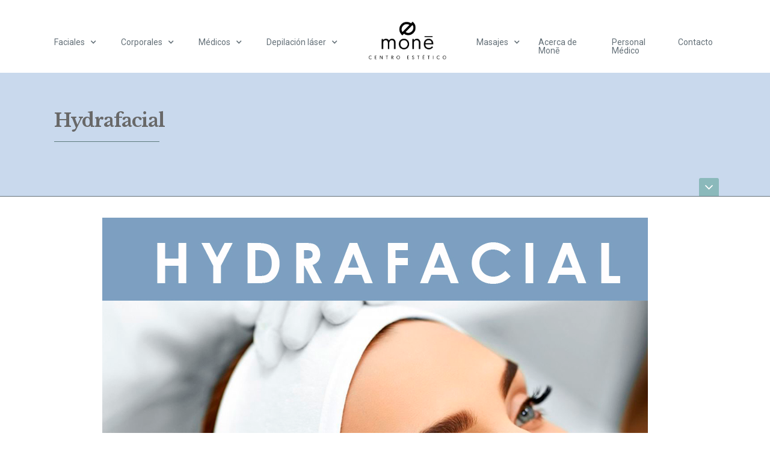

--- FILE ---
content_type: text/html; charset=UTF-8
request_url: http://monemx.com/servicios/hydrafacial/
body_size: 25536
content:

<!DOCTYPE html>
<!--  This site was created in Webflow. http://www.webflow.com  -->
<!--  Last Published: Thu Sep 13 2018 16:30:11 GMT+0000 (UTC)  -->
<html data-wf-page="5b7cf290960972ff97da20d6" data-wf-site="5b7ca54e8e0e03344b1998e3">
<head>
<!-- Google Tag Manager -->

<script>(function(w,d,s,l,i){w[l]=w[l]||[];w[l].push({'gtm.start':
new Date().getTime(),event:'gtm.js'});var f=d.getElementsByTagName(s)[0],
j=d.createElement(s),dl=l!='dataLayer'?'&l='+l:'';j.async=true;j.src=
'https://www.googletagmanager.com/gtm.js?id='+i+dl;f.parentNode.insertBefore(j,f);
})(window,document,'script','dataLayer','GTM-N8SX32K');</script>

<!-- End Google Tag Manager -->
  <meta charset="utf-8">
  <title>MONE - Centro estético</title>
  <meta content="mone-acerca" property="og:title">
  <meta content="summary" name="twitter:card">
  <meta content="width=device-width, initial-scale=1" name="viewport">
  <meta content="Webflow" name="generator">
  <link href="http://monemx.com/wp-content/themes/Mone/assets/css/normalize.css" rel="stylesheet" type="text/css">
  <link href="http://monemx.com/wp-content/themes/Mone/assets/css/webflow.css" rel="stylesheet" type="text/css">
  <link href="http://monemx.com/wp-content/themes/Mone/assets/css/monedev.webflow.css" rel="stylesheet" type="text/css">
  <script src="https://ajax.googleapis.com/ajax/libs/webfont/1.4.7/webfont.js" type="text/javascript"></script>
  <script type="text/javascript">WebFont.load({  google: {    families: ["Roboto:300,300italic,regular,italic,500,500italic,700,700italic,900,900italic","Libre Baskerville:regular,italic,700"]  }});</script>
  <!-- [if lt IE 9]><script src="https://cdnjs.cloudflare.com/ajax/libs/html5shiv/3.7.3/html5shiv.min.js" type="text/javascript"></script><![endif] -->
  <script type="text/javascript">!function(o,c){var n=c.documentElement,t=" w-mod-";n.className+=t+"js",("ontouchstart"in o||o.DocumentTouch&&c instanceof DocumentTouch)&&(n.className+=t+"touch")}(window,document);</script>
  <link href="images/32x32_132x32.png" rel="shortcut icon" type="image/x-icon">
  <link href="images/256x256.jpg" rel="apple-touch-icon">
</head>
<body style="opacity:0" class="body">
<!-- Google Tag Manager (noscript) -->
<noscript><iframe src="https://www.googletagmanager.com/ns.html?id=GTM-N8SX32K" height="0" width="0" style="display:none;visibility:hidden"></iframe></noscript>
<!-- End Google Tag Manager (noscript) -->
  <style type="text/css">
  .dropdown-link-2 {
    border-color: #c9d9ed !important;
  }
  .nav-link-2:hover {
    border-bottom: 4px solid #c9d9ed !important;
  }
</style>


<div data-collapse="medium" data-animation="over-right" data-duration="400" class="menudios w-nav">
  
  <div class="w-container" style="max-width: 1140px;"><a href="http://monemx.com" class="brand-2 desk logomobile w-hidden-main w-nav-brand"><img src="http://monemx.com/wp-content/themes/Mone/assets/images/logo2.png" width="130" class="image-2"
    style='
    width: 130px;
    padding-top: 16px !important;
    '
    ></a>
    <div class="menu-button-3 w-nav-button">
      <div class="w-icon-nav-menu"></div>
    </div>
    <nav role="navigation" class="nav-menu-2 w-nav-menu">
          
      <div data-delay="0" data-hover="1" class="dropdown-2 w-dropdown">
        <div class="dropdown-toggle-2 w-dropdown-toggle">
          <div class="dropdown-arrow-2 w-icon-dropdown-toggle"></div>
          <div>Faciales</div>
        </div>
        <nav class="dropdown-list-2 w-dropdown-list">
                      <a href="http://monemx.com/servicios/facial/" class="dropdown-link-2 w-dropdown-link">Limpieza Facial Profunda</a>
                      <a href="http://monemx.com/servicios/tensado-facial/" class="dropdown-link-2 w-dropdown-link">Tensado Facial</a>
                      <a href="http://monemx.com/servicios/hollywood-peel/" class="dropdown-link-2 w-dropdown-link">Hollywood Peel</a>
                      <a href="http://monemx.com/servicios/hydrafacial/" class="dropdown-link-2 w-dropdown-link">Hydrafacial</a>
                      <a href="http://monemx.com/servicios/microdermoabrasion/" class="dropdown-link-2 w-dropdown-link">Microdermobrasión</a>
                  </nav>
      </div>
      
       



      <div data-delay="0" data-hover="1" class="dropdown-2 w-dropdown">
        <div class="dropdown-toggle-2 w-dropdown-toggle">
          <div class="dropdown-arrow-2 w-icon-dropdown-toggle"></div>
          <div>Corporales</div>
        </div>
        <nav class="dropdown-list-2 w-dropdown-list">
                      <a href="http://monemx.com/servicios/microagujas-con-radiofrecuencia/" class="dropdown-link-2 w-dropdown-link">Microagujas Radiofrecuencia</a>
                      <a href="http://monemx.com/servicios/radiofrecuencia/" class="dropdown-link-2 w-dropdown-link">Radiofrecuencia</a>
                      <a href="http://monemx.com/servicios/cavitacion/" class="dropdown-link-2 w-dropdown-link">Cavitación</a>
                      <a href="http://monemx.com/servicios/tensado-corporal/" class="dropdown-link-2 w-dropdown-link">Tensado Corporal</a>
                      <a href="http://monemx.com/servicios/ondas-acusticas/" class="dropdown-link-2 w-dropdown-link">Ondas acústicas</a>
                  </nav>
      </div>
      <div data-delay="0" data-hover="1" class="dropdown-2 w-dropdown">
        <div class="dropdown-toggle-2 w-dropdown-toggle">
          <div class="dropdown-arrow-2 w-icon-dropdown-toggle"></div>
          <div>Médicos</div>
        </div>
        <nav class="dropdown-list-2 w-dropdown-list">
                      <a href="http://monemx.com/servicios/tratamiento-facial-activo/" class="dropdown-link-2 w-dropdown-link">Tratamiento Facial Activo</a>
                      <a href="http://monemx.com/servicios/hiperhidrosis/" class="dropdown-link-2 w-dropdown-link">Hiperhidrosis</a>
                      <a href="http://monemx.com/servicios/onicomicosis/" class="dropdown-link-2 w-dropdown-link">Onicomicosis</a>
                      <a href="http://monemx.com/servicios/aclarado-manchas-y-ojeras/" class="dropdown-link-2 w-dropdown-link">Aclarado manchas y ojeras</a>
                      <a href="http://monemx.com/servicios/eliminacion-de-tatuajes/" class="dropdown-link-2 w-dropdown-link">Eliminación de Tatuajes</a>
                      <a href="http://monemx.com/servicios/appefacial/" class="dropdown-link-2 w-dropdown-link">AAPE (Células Madre)</a>
                      <a href="http://monemx.com/servicios/mesoterapia-capilar/" class="dropdown-link-2 w-dropdown-link">Mesoterapia Capilar</a>
                  </nav>
      </div>



      <div data-delay="0" data-hover="1" class="dropdown-2 w-dropdown">
        <div class="dropdown-toggle-2 w-dropdown-toggle">
          <div class="dropdown-arrow-2 w-icon-dropdown-toggle"></div>
          <div>Depilación láser</div>
        </div>
        <nav class="dropdown-list-2 w-dropdown-list">
                      <a href="http://monemx.com/servicios/depilacion-laser/" class="dropdown-link-2 w-dropdown-link">Depilación Láser</a>
                  </nav>
      </div>

        <a href="http://monemx.com" class="brand-2 desk w-hidden-medium w-hidden-small w-hidden-tiny w-nav-brand"><img src="http://monemx.com/wp-content/themes/Mone/assets/images/logo2.png" width="130" class="image-2" style="max-width: inherit; "></a>

<div data-delay="0" data-hover="1" class="dropdown-2 w-dropdown">
        <div class="dropdown-toggle-2 w-dropdown-toggle">
          <div class="dropdown-arrow-2 w-icon-dropdown-toggle"></div>
          <div>Masajes</div>
        </div>
        <nav class="dropdown-list-2 w-dropdown-list">
                      <a href="http://monemx.com/servicios/endermologie-lpg/" class="dropdown-link-2 w-dropdown-link">Endermologie LPG</a>
                      <a href="http://monemx.com/servicios/masaje-reductivo/" class="dropdown-link-2 w-dropdown-link">Masaje Reductivo</a>
                      <a href="http://monemx.com/servicios/terapia-de-espalda/" class="dropdown-link-2 w-dropdown-link">Terapia de Espalda</a>
                      <a href="http://monemx.com/servicios/masaje-de-pareja/" class="dropdown-link-2 w-dropdown-link">Masaje de pareja</a>
                      <a href="http://monemx.com/servicios/masaje-shiatsu-zen/" class="dropdown-link-2 w-dropdown-link">Masaje Shiatsu Zen</a>
                      <a href="http://monemx.com/servicios/reflexologia-podal/" class="dropdown-link-2 w-dropdown-link">Reflexología Podal</a>
                      <a href="http://monemx.com/servicios/masaje-holistico/" class="dropdown-link-2 w-dropdown-link">Masaje Holístico</a>
                  </nav>
      </div>
      <a href="http://monemx.com/acerca-de" class="nav-link-2 w-nav-link ">Acerca de Monē</a>
      <a href="http://monemx.com/personal-medico" class="nav-link-2 w-nav-link">Personal Médico</a>
      <a href="http://monemx.com/contacto" class="nav-link-2 w-nav-link">Contacto</a>
    </nav>
  </div>
</div>





<style type="text/css">
  
  .inner-hero {

    background-color:  #c9d9ed!important;
}


.button-3 {

  background-color:  #879fbf!important;  }


  .hero-text-box {

    border-color:  #c9d9ed !important;
  
}


.frame-2 {

    border-color:  #c9d9ed !important;  }


.intro-box {

    border-color:  #c9d9ed !important;

}


.top-intro-box {

    border-bottom: 1px solid  #c9d9ed !important;
}



.split-text {

    background-color:  #c9d9ed !important;
}


.split-text-2 {

    background-color:  #c9d9ed !important;
}




.service-image-2 {
    display: block;
    width: 100%;
    height: 100%;
    min-height: 565px;
    border-bottom-right-radius: 25px;
    background-image: url(http://monemx.com/wp-content/uploads/2018/09/HYDRAFACIAL.jpg);
    background-size: cover;
    background-repeat: no-repeat;
}





</style>





  <header id="Hero" class="inner-hero">
    <div class="content-wrapper w-container">
      <div class="inner-hero-text">
        <h1 class="h1">Hydrafacial</h1>
        <div class="underline-3"></div>
      </div><a href="#Intro" class="scroll-down w-inline-block"></a>
    </div>
  </header>





  <div id="uno" class="service-intro-box">



  <div class="w-container">
     <div class="w-row">
       <div class=" w-col w-col-12">
          <img src="http://monemx.com/wp-content/uploads/2018/09/HYDRAFACIAL.jpg">


      <div style="min-height: 20px"></div>


<h3>Hydrafacial </h3>
        <div class="underline-2"></div>
        <div class="w-richtext">
          <p>Hydrafacial es de los faciales más completos, sirve para la regeneración de la piel en 5 pasos. <br />
 <br />
El sistema único de suministro de suero Vortex-Fusion es lo que distingue HydraFacial MD de otros equipos. El tratamiento multi-paso limpia de manera uniforme, exfolia y extrae las impurezas y las células muertas de la piel, mientras ésta es bañada con nutrientes como antioxidantes, péptidos y ácido hialurónico.<br />
<br />
-Limpieza y exfoliación: Se eliminan células muertas que generan una piel nueva y saludable.<br />
<br />
-Exfoliación: Ayuda a disminuir las impurezas y el residuo de productos sin irritación.<br />
<br />
-Extracción: De impurezas automática por medio de succión mediante Vortex Fusión.<br />
<br />
-Hidratación: Aplicación de ácido hialurónico no invasiva,  y antioxidantes que nutren y protegen la piel.<br />
<br />
-Estimulación de Células y Fibroblastos: Se estimulan con Luz Roja y Luz Azul Bactericida. Para todo tipo de piel proporciona elasticidad y firmeza.<br />
<br />
Excelente para piel grasa, poros agrandados, signos de envejecimiento avanzado, hiperpigmentación.<br />
<br />
Ya sea que simplemente busques mantener la condición saludable de tu piel o estés preocupado por las arrugas, el acné y la pigmentación, HydraFacial puede satisfacer tus necesidades.<br />
<br />
Beneficios:<br />
•Mejorar textura de la piel.<br />
•Piel más luminosa.<br />
•Control de  piel grasa y acné. <br />
•Limpieza de poros.<br />
•Combate signos de envejecimiento.<br />
<br />
Los resultados pueden verse y sentirse desde la primera sesión.<br />
Es un tratamiento sin molestias ni tiempo de recuperación.<br />
<br />
El tratamiento se realiza 1 vez al mes y se recomiendan de 3-5 sesiones.</p>
        
<div>
	<br/>
	<a href="https://api.whatsapp.com/send?phone=528129192913">
		<p style="background-color: #25D366;color: #fff; text-decoration: none; text-transform: uppercase; font-size: 15px;font-weight: bold; font-style: normal; border-radius: 10px; padding: 10px;  text-align: center;width: 450px;">💬&nbsp;Envíanos WhatsApp ></p>
	</a>
	
	<br/>
	<a href="https://m.me/monemty">
		<p style="background-color: #0084ff;color: #fff; text-decoration: none; text-transform: uppercase; font-size: 15px;font-weight: bold; font-style: normal; border-radius: 10px; padding: 10px;  text-align: center;width: 450px;">💬&nbsp; Escríbenos en Facebook Messenger ></p>
	</a>

</div>
        </div>

       </div>
     </div>
  </div>






    <div class="_53-column">
      <!-- <div class="service-image-2"></div> -->


     







    </div>
   


  <!--   <div class="_47-column ">
      <div class="mobile-top-border large">
        <h3>Hydrafacial </h3>
        <div class="underline-2"></div>
        <div class="w-richtext">
          <p>Hydrafacial es de los faciales más completos, sirve para la regeneración de la piel en 5 pasos. <br />
 <br />
El sistema único de suministro de suero Vortex-Fusion es lo que distingue HydraFacial MD de otros equipos. El tratamiento multi-paso limpia de manera uniforme, exfolia y extrae las impurezas y las células muertas de la piel, mientras ésta es bañada con nutrientes como antioxidantes, péptidos y ácido hialurónico.<br />
<br />
-Limpieza y exfoliación: Se eliminan células muertas que generan una piel nueva y saludable.<br />
<br />
-Exfoliación: Ayuda a disminuir las impurezas y el residuo de productos sin irritación.<br />
<br />
-Extracción: De impurezas automática por medio de succión mediante Vortex Fusión.<br />
<br />
-Hidratación: Aplicación de ácido hialurónico no invasiva,  y antioxidantes que nutren y protegen la piel.<br />
<br />
-Estimulación de Células y Fibroblastos: Se estimulan con Luz Roja y Luz Azul Bactericida. Para todo tipo de piel proporciona elasticidad y firmeza.<br />
<br />
Excelente para piel grasa, poros agrandados, signos de envejecimiento avanzado, hiperpigmentación.<br />
<br />
Ya sea que simplemente busques mantener la condición saludable de tu piel o estés preocupado por las arrugas, el acné y la pigmentación, HydraFacial puede satisfacer tus necesidades.<br />
<br />
Beneficios:<br />
•Mejorar textura de la piel.<br />
•Piel más luminosa.<br />
•Control de  piel grasa y acné. <br />
•Limpieza de poros.<br />
•Combate signos de envejecimiento.<br />
<br />
Los resultados pueden verse y sentirse desde la primera sesión.<br />
Es un tratamiento sin molestias ni tiempo de recuperación.<br />
<br />
El tratamiento se realiza 1 vez al mes y se recomiendan de 3-5 sesiones.</p>
          
        </div>
      </div>
    </div> -->
  </div>



  
  
  <div class="content-section-5">
    <div class="content-wrapper b w-container">
      <div data-w-id="9f92e744-21cf-b686-bd71-c2fdf32544f8"  class="center-box">
        <h2>Contáctanos</h2>
        <div class="subtitle-box">
          <div class="underline"></div>
        </div>
      </div>
      <div class="flex-center">
        <div data-w-id="9f92e744-21cf-b686-bd71-c2fdf32544fe"  class="cta-box">
          <div class="icon _1"></div>
          <div class="top-border">
            <h4>Agenda una cita</h4>
          </div>
          <div class="contact-box">
            <div class="contact-text">(81) 13587562</div>
          </div>
        </div>
        <div data-w-id="9f92e744-21cf-b686-bd71-c2fdf3254506"  class="cta-box _2">
          <div class="icon _2"></div>
          <div class="top-border">
            <h4>Envíanos un Whatsapp</h4>
          </div>
          <div class="contact-box"><a href="https://api.whatsapp.com/send?phone=8129192913&text=Hola%20quiero%20informes" class="contact-text">Envía un mensaje</a></div>
        </div>
      </div>
    </div>
  </div>










  


  

   



<style type="text/css">
  
  .button-2 {
   
    background-color: #879fbf !important;
  }
  #Intro-footer .flex{ align-items: center; justify-content: center; }
  #Intro-footer { padding-bottom:0; padding-top:40px !important; }
  #Intro-footer .form-title-box, #Intro-footer .form-wrapper { width:100%; }
</style>
<div id="Intro-footer" class="content-section">
    <div class="content-wrapper w-container">
      <div class="flex">
        <!--<div class="_50-column">
          <div class="right-text-box large">
            <div class="top-border contact">
              <div class="bottom-line-4">
                <h4>Dirección</h4>
                <p></p>
              </div>
              <div class="bottom-line-4">
                <h4>Contact</h4>
                <p></p>
                <p></p>
              </div>
              <div class="bottom-line-4">
                <h4>Social Media</h4>
                <div><a href="" target="_blank" class="side-menu-link small">Facebook</a></div>
                <div><a href="" target="_blank" class="side-menu-link small">Instagram</a></div>
              </div>
            </div>
          </div>
        </div>-->
        <div class="mobile-padding">
          <div class="mobile-top-border">
            <div class="form-title-box">
              <h5>Contact Form</h5>
            </div>
            <div class="form-wrapper">
              <div class="w-form">
                <form class="forma-contacto" >
                  <div class="bottom-border">
                    <p class="paragraph medium">Si tienes una duda o comentario, puedes escribirnos y te contactaremos a la brevedad</p>
                  </div>
				  <input type="text" class="text-field w-input" maxlength="256" name="Nombre" placeholder="Nombre" required="true">
				  <input type="email" class="text-field w-input" maxlength="256" name="Email" placeholder="Email" required="true">
				  <textarea id="Message" name="Mensaje" placeholder="Mensaje" maxlength="5000" required="true" class="textarea w-input"></textarea>
				  <input type="submit" value="Enviar" class="button-2 w-button">
				 </form>
                <!--<div class="success-message w-form-done">
                  <div>Thank you! Your submission has been received!</div>
                </div>
                <div class="w-form-fail">
                  <div>Oops! Something went wrong while submitting the form.</div>-->
                </div>
              </div>
            </div>
          </div>
        </div>
      </div>
    </div>
	  <div class="footer footer-2">
    <div class="content-wrapper w-container">
      <div class="footer-container">
        <div class="contact-details-block">
          <h5>Contáctanos</h5>
          <div class="top-border mini">
            <div class="contact-details-item">
              <div class="phone">T.</div>
              <div class="inline-block">
                <div class="contact-text regular">(81) 13587562</div>
              </div>
            </div>
            <div class="contact-details-item">
              <div class="phone">E.</div>
              <div class="inline-block">
                <div class="contact-text regular">info@monemx.com</div>
              </div>
            </div>
          </div>
          <div class="social-icons"><a target="_blank"  href=""class="social-icon facebook-2 w-inline-block"></a>




            <a target="_blank" href="" class="social-icon instagram-2 w-inline-block"></a></div>
        </div>
        <div class="contact-details-block _2">
          <h5>Dirección</h5>
          <div class="contact-details-item">
            <div>
              <div class="phone-number"><strong>OMNIA</strong><br />
Plaza Omnia, Local LA-112<br />
Carretera KM 267, LA-112, Colonia el Uro en Monterrey, NL<br />
<a href="https://goo.gl/maps/WtDJNLCG3EkxAhKP7">VER MAPA ></a><br />
<br />
<strong>VALLE</strong><br />
Río Amazonas 227, Col. Del Valle<br />
San Pedro Garza García NL.<br />
<a href="https://goo.gl/maps/Y5rmgpZA9kKNUspRA">VER MAPA ></a></div>
            </div>
          </div>
          <div>
            <a href="https://goo.gl/maps/Y5rmgpZA9kKNUspRA" target="_blank" class="mini-link-block w-inline-block">
              <div class="link-block-2">Ver MAPA

              

                <br>

              </div>
              <div class="mini-arrow-3 w-icon-slider-right"></div>
            </a>
          </div>
        </div>
        <div class="contact-details-block _3">
          <h5>Horarios</h5>
          <div class="contact-details-item">
            <div>
              <div class="phone-number">Lunes a Viernes de 9:00am - 7:00pm<br />
Sábado de 9:00am - 3:00pm<br></div>
            </div>
          </div>
          <div>

            



            <a href="https://api.whatsapp.com/send?phone=8129192913&text=Hola%20quiero%20informes" class="mini-link-block w-inline-block">
              <div class="link-block-2">AGENDA POR WHATSAPP</div>
              <div class="mini-arrow-3 w-icon-slider-right"></div>
            </a>
          </div>
        </div>
      </div>
      <div class="footer-container-2">
        <div class="_18-column mobile-border"><a href="" class="w-inline-block"><img src="http://monemx.com/wp-content/themes/Mone/assets/images/logo2.png" width="136"></a></div>
        <div class="_15-column mobile-border">
          <div class="mini-title">Menu</div>
          <div class="top-border"><a href="/acerca-de" class="footer-link">Acerca de Monē</a><a href="/personal-medico" class="footer-link">Personal Médico</a><a href="/contacto" class="footer-link">Contacto</a></div>
        </div>
        <div class="_15-column mobile-border">
          <div class="mini-title"></div>
          <div class="top-border">
       <!--      <a href="about-us.html" class="footer-link">Faciales</a>
            <a href="what-we-do.html" class="footer-link">Corporales</a>
            <a href="packages.html" class="footer-link">Médicos</a> -->
          </div>
        </div>
        <div class="_37-column-2">
          <div class="mobile-top-border large">
            <div class="newsletter-container">
              <div class="frame-2"></div>
              <div class="newsletter-frame">
                <div>
                  <div>
                    <h6>Newsletter</h6>
                  </div>
                  <div class="top-border mini">
                    <p class="paragraph medium">Suscríbete a nuestro newsletter para recibir promociones</p>
                  </div>
                  <div class="top-border">
                    <div class="w-form">
                      <form id="wf-form-Newsletter" name="wf-form-Newsletter" data-name="Newsletter"><input type="text" class="text-field-2 w-input" maxlength="256" name="Name-2" data-name="Name 2" placeholder="Nombre" id="Name-2"><input type="email" class="text-field-2 border w-input" maxlength="256" name="Email-2" data-name="Email 2" placeholder="correo elctrónico" id="Email-2" required=""><input type="submit" value="Enviar" data-wait="Please wait..." class="button-2 w-button"></form>
                      <div class="success-message w-form-done">
                        <div>Thank you! Your submission has been received!</div>
                      </div>
                      <div class="w-form-fail">
                        <div>Oops! Something went wrong while submitting the form.</div>
                      </div>
                    </div>
                  </div>
                </div>
              </div>
            </div>
          </div>
        </div>
      </div>
    </div>
  </div>
  <script src="https://code.jquery.com/jquery-3.3.1.min.js" type="text/javascript" integrity="sha256-FgpCb/KJQlLNfOu91ta32o/NMZxltwRo8QtmkMRdAu8=" crossorigin="anonymous"></script>
  <script src="http://monemx.com/wp-content/themes/Mone/assets/js/webflow.js" type="text/javascript"></script>
  <script>
$(".forma-contacto").submit(function(e){
		e.preventDefault();
		valido = true;
		
		$(this).find('input').each(function(){
			if($(this).prop('required')){
				if($(this).val().length === 0){
					valido = false;
				}
			}
		});
		
		if(valido){
			$(this).find('input[type="submit"]').val('Enviando...');
			$(this).find('input[type="submit"]').attr('disabled','disabled');
			console.log($(this).serialize());
			$.post("http://monemx.com/wp-content/themes/Mone/assets/php/envia.php", $(this).serialize(), function(data) {
				if(data.msj=="OK"){
					console.log(data);
					location.href = data.url;
				}
				else{
					alert("Ocurrio un error al enviar el formulario, intenta de nuevo");
					$(this).find('input[type="submit"]').removeAttr('disabled');
					$(this).find('input[type="submit"]').val('Enviar');
				}
			}, 'json').fail(function(response) {
				alert('Error al enviar, favor de intentar más tarde');
			});;
		}
		else{
			alert("Favor de completar los campos obligatorios");
		}
	});
</script>
  <!-- [if lte IE 9]><script src="https://cdnjs.cloudflare.com/ajax/libs/placeholders/3.0.2/placeholders.min.js"></script><![endif] -->
</body>
</html>

--- FILE ---
content_type: text/css
request_url: http://monemx.com/wp-content/themes/Mone/assets/css/monedev.webflow.css
body_size: 109813
content:
body {
  font-family: Roboto, sans-serif;
  color: #647078;
  font-size: 16px;
  line-height: 24px;
}

h1 {
  margin-top: 10px;
  margin-bottom: 10px;
  font-family: 'Libre Baskerville', sans-serif;
  color: #647078;
  font-size: 31px;
  line-height: 45px;
  font-weight: 700;
  letter-spacing: -1px;
}

h2 {
  margin-top: 8px;
  margin-bottom: 5px;
  font-family: 'Libre Baskerville', sans-serif;
  color: #647078;
  font-size: 22px;
  line-height: 30px;
  font-weight: 700;
  letter-spacing: -1px;
}

h3 {
  margin-top: 10px;
  margin-bottom: 10px;
  font-family: 'Libre Baskerville', sans-serif;
  color: #647078;
  font-size: 21px;
  line-height: 29px;
  font-weight: 700;
  letter-spacing: -1px;
}

h4 {
  margin-top: 10px;
  margin-bottom: 10px;
  font-family: 'Libre Baskerville', sans-serif;
  color: #647078;
  font-size: 19px;
  line-height: 28px;
  font-weight: 700;
  letter-spacing: -1px;
}

h5 {
  margin-top: 0px;
  margin-bottom: 5px;
  font-family: 'Libre Baskerville', sans-serif;
  color: #647078;
  font-size: 17px;
  line-height: 25px;
  font-weight: 700;
}

h6 {
  margin-top: 10px;
  margin-bottom: 10px;
  font-family: 'Libre Baskerville', sans-serif;
  color: #647078;
  font-size: 16px;
  line-height: 24px;
  font-weight: 700;
  letter-spacing: -1px;
}

p {
  margin-bottom: 10px;
  font-family: Roboto, sans-serif;
  color: #647078;
  font-size: 16px;
  line-height: 24px;
}

a {
  color: #647078;
  cursor: pointer;
}

blockquote {
  margin-bottom: 10px;
  padding: 10px 20px;
  border-left: 5px solid #b4d7d9;
  font-size: 18px;
  line-height: 22px;
}

figcaption {
  margin-top: 5px;
  font-size: 12px;
  line-height: 14px;
  text-align: right;
}

.button {
  min-height: 38px;
  min-width: 125px;
  padding-top: 14px;
  border-top-left-radius: 5px;
  border-bottom-right-radius: 5px;
  background-color: rgba(50, 201, 211, .4);
  -webkit-transition: background-color 200ms ease;
  transition: background-color 200ms ease;
  font-family: Roboto, sans-serif;
  color: #fff;
  font-size: 10.5px;
  font-weight: 500;
  text-align: center;
  letter-spacing: 1px;
  text-transform: uppercase;
}

.button:hover {
  background-color: #a0cacc;
}

.paragraph.medium {
  font-size: 15px;
  line-height: 23px;
}

.top-border {
  margin-top: 20px;
}

.top-border.medium {
  margin-top: 30px;
}

.top-border.custom-2 {
  margin-top: 85px;
}

.top-border.mini {
  margin-top: 5px;
}

.top-border.custom-3 {
  margin-top: 10px;
}

.top-border.contact {
  margin-top: 0px;
}

.style-box {
  margin-bottom: 60px;
}

.bottom-border {
  display: inline-block;
  width: 100%;
  margin-bottom: 20px;
}

.bottom-border.small {
  width: 100%;
  margin-bottom: 10px;
}

.bottom-border.large {
  margin-bottom: 50px;
}

.content-section {
  position: relative;
  overflow: hidden;
  padding-top: 80px;
  padding-bottom: 80px;
}

.content-section.inner-pages {
  padding-top: 40px;
}

.content-section.pr {
  padding-top: 1px;
  padding-bottom: 40px;
}

.title {
  margin-bottom: 10px;
  font-family: Roboto, sans-serif;
  color: #5d7a7c;
  font-size: 17px;
  line-height: 17px;
  letter-spacing: 0px;
}

.title.white {
  color: #fff;
}

.content-wrapper {
  position: relative;
  display: block;
  max-width: 1150px;
  padding-right: 25px;
  padding-left: 25px;
}

.content-wrapper._100 {
  height: 100%;
}

.content-wrapper.flex {
  z-index: 9999999999;
}

.content-wrapper.b {
  margin-top: 80px;
}

.inner-hero-text {
  margin-bottom: 90px;
}

.inner-hero {
  overflow: hidden;
  width: 100%;
  margin-top: 1px;
  padding-top: 47px;
  background-color: rgba(50, 201, 211, .4);
}

.scroll-down {
  position: absolute;
  right: 0px;
  bottom: 0px;
  z-index: 10;
  width: 32.6px;
  height: 30px;
  margin-right: 20px;
  border-top-left-radius: 3px;
  border-top-right-radius: 3px;
  background-color: #8bb9bb;
  background-image: url('../images/angulo-de-flecha-hacia-abajo.svg');
  background-position: 50% 50%;
  background-size: 13px;
  background-repeat: no-repeat;
  -webkit-transition: background-color 200ms ease;
  transition: background-color 200ms ease;
}

.scroll-down:hover {
  background-color: #88b4b6;
}

.body {
  color: #647078;
}

.title-2 {
  margin-bottom: 6px;
  font-family: Roboto, sans-serif;
  color: #5d7a7c;
  font-size: 11px;
  line-height: 11px;
  font-weight: 700;
  letter-spacing: 1.5px;
  text-transform: uppercase;
}

.text-link {
  color: #647078;
  text-decoration: none;
}

.text-link:hover {
  text-decoration: underline;
}

.text-link.mini {
  font-size: 14px;
}

.center-box {
  display: block;
  margin-right: auto;
  margin-bottom: 45px;
  margin-left: auto;
  text-align: center;
}

.center-box.no-border {
  margin-bottom: 0px;
}

.center-box.less-border {
  margin-bottom: 20px;
}

.subtitle-box {
  display: block;
  width: 55%;
  margin-right: auto;
  margin-left: auto;
}

.subtitule {
  color: #647078;
  font-size: 17px;
  line-height: 27px;
}

.subtitule.white {
  color: #fff;
}

.underline {
  display: block;
  width: 25%;
  height: 1px;
  max-width: 144px;
  margin-top: 14px;
  margin-right: auto;
  margin-left: auto;
  background-color: #5d7a7c;
}

.underline.white {
  background-color: #fff;
}

.flex-space {
  display: -webkit-box;
  display: -webkit-flex;
  display: -ms-flexbox;
  display: flex;
  -webkit-box-pack: justify;
  -webkit-justify-content: space-between;
  -ms-flex-pack: justify;
  justify-content: space-between;
  -webkit-flex-wrap: wrap;
  -ms-flex-wrap: wrap;
  flex-wrap: wrap;
  -webkit-box-align: start;
  -webkit-align-items: flex-start;
  -ms-flex-align: start;
  align-items: flex-start;
}

.feature-box-2 {
  width: 30%;
  max-width: 310px;
  margin-bottom: 40px;
}

.feature-box-2._3 {
  margin-bottom: 0px;
}

.feature-box-2._4 {
  margin-bottom: 0px;
}

.feature-box-2._5 {
  margin-bottom: 0px;
}

.top-intro-box {
  display: -webkit-box;
  display: -webkit-flex;
  display: -ms-flexbox;
  display: flex;
  padding-top: 18px;
  padding-bottom: 18px;
  -webkit-box-pack: center;
  -webkit-justify-content: center;
  -ms-flex-pack: center;
  justify-content: center;
  -webkit-box-align: center;
  -webkit-align-items: center;
  -ms-flex-align: center;
  align-items: center;
  border-bottom: 1px solid rgba(50, 201, 211, .4);
}

.top-intro-box.no-line {
  padding-top: 0px;
  padding-bottom: 0px;
  border-bottom-style: none;
}

.icon-circular {
  width: 75px;
  height: 75px;
  border-radius: 50%;
  background-color: #bfdfe1;
  background-image: url('../images/spa-1.svg');
  background-position: 50% 50%;
  background-size: 41px;
  background-repeat: no-repeat;
}

.icon-circular._2 {
  background-image: url('../images/spa-2.svg');
  background-size: 41px;
}

.icon-circular._3 {
  background-image: url('../images/olor-1.svg');
  background-size: 36px;
}

.icon-circular._4 {
  background-image: url('../images/zapatillas-1.svg');
  background-size: 36px;
}

.icon-circular._5 {
  background-image: url('../images/piedras-1.svg');
  background-size: 36px;
}

.icon-circular._6 {
  background-image: url('../images/cera-2.svg');
  background-size: 35px;
}

.intro-text-box {
  padding: 25px 25px 15px;
  text-align: center;
}

.link-block {
  font-size: 14px;
  line-height: 14px;
  font-weight: 500;
}

.link-block-2 {
  display: inline-block;
  font-family: Roboto, sans-serif;
  color: #647078;
  font-size: 11px;
  line-height: 11px;
  font-weight: 500;
  letter-spacing: 1px;
  text-transform: uppercase;
}

.mini-arrow {
  display: inline-block;
  color: #647078;
  font-size: 9px;
  line-height: 9px;
}

.inner-wrapper {
  padding-right: 33px;
  padding-left: 33px;
}

.flex {
  position: relative;
  display: -webkit-box;
  display: -webkit-flex;
  display: -ms-flexbox;
  display: flex;
  width: 100%;
  -webkit-box-pack: start;
  -webkit-justify-content: flex-start;
  -ms-flex-pack: start;
  justify-content: flex-start;
  -webkit-flex-wrap: wrap;
  -ms-flex-wrap: wrap;
  flex-wrap: wrap;
}

._50-column {
  position: relative;
  width: 50%;
}

._50-column.center-flex {
  display: -webkit-box;
  display: -webkit-flex;
  display: -ms-flexbox;
  display: flex;
  -webkit-box-pack: center;
  -webkit-justify-content: center;
  -ms-flex-pack: center;
  justify-content: center;
  -webkit-box-align: center;
  -webkit-align-items: center;
  -ms-flex-align: center;
  align-items: center;
}

._50-column.flex-mobile {
  display: -webkit-box;
  display: -webkit-flex;
  display: -ms-flexbox;
  display: flex;
  -webkit-box-pack: center;
  -webkit-justify-content: center;
  -ms-flex-pack: center;
  justify-content: center;
}

.subtitle-box-2 {
  display: block;
}

.title-3 {
  display: inline-block;
  margin-bottom: 10px;
  padding: 9px 15px 7px;
  border: 1px solid #5d7a7c;
  border-radius: 45px;
  color: #5d7a7c;
  font-size: 10px;
  line-height: 10px;
  font-weight: 700;
  letter-spacing: 1.5px;
  text-decoration: none;
  text-transform: uppercase;
}

.underline-2 {
  display: block;
  width: 33%;
  height: 1px;
  max-width: 175px;
  margin-top: 16px;
  margin-bottom: 25px;
  background-color: #5d7a7c;
}

.underline-2.less-border {
  margin-top: 5px;
  margin-bottom: 15px;
}

.feature-box {
  display: -webkit-box;
  display: -webkit-flex;
  display: -ms-flexbox;
  display: flex;
  width: 88%;
  max-width: 450px;
  margin-bottom: 22px;
  -webkit-flex-wrap: wrap;
  -ms-flex-wrap: wrap;
  flex-wrap: wrap;
  border: 1px solid #5d7a7c;
  border-radius: 5px 5px 25px;
}

.feature-icon-box {
  display: -webkit-box;
  display: -webkit-flex;
  display: -ms-flexbox;
  display: flex;
  width: 22%;
  max-width: 95px;
  min-height: 100px;
  min-width: 80px;
  -webkit-box-pack: center;
  -webkit-justify-content: center;
  -ms-flex-pack: center;
  justify-content: center;
  -webkit-flex-wrap: wrap;
  -ms-flex-wrap: wrap;
  flex-wrap: wrap;
  -webkit-box-align: center;
  -webkit-align-items: center;
  -ms-flex-align: center;
  align-items: center;
  border-right: 1px solid #5d7a7c;
}

.feature-text-box {
  width: 78%;
  padding: 23px 20px 8px;
  -webkit-box-flex: 1;
  -webkit-flex: 1;
  -ms-flex: 1;
  flex: 1;
}

.image-item {
  width: 95%;
  height: 100%;
  max-width: 490px;
  min-height: 615px;
  border-bottom-right-radius: 25px;
  background-image: url('../images/beautiful-young-woman-holding-cucumber-slice.jpg');
  background-position: 50% 50%;
  background-size: cover;
  background-repeat: no-repeat;
}

.bottom-line {
  padding-bottom: 40px;
  border-bottom: 1px solid #5d7a7c;
}

.image-item-2 {
  width: 95%;
  height: 100%;
  max-width: 540px;
  min-height: 370px;
  border-bottom-right-radius: 25px;
  background-image: url('../images/makeup-application-for-natural-look.jpg');
  background-position: 50% 50%;
  background-size: cover;
  background-repeat: no-repeat;
}

._55-column {
  width: 55%;
}

._45-column {
  width: 45%;
}

._45-column.center-flex {
  display: -webkit-box;
  display: -webkit-flex;
  display: -ms-flexbox;
  display: flex;
  -webkit-box-orient: vertical;
  -webkit-box-direction: normal;
  -webkit-flex-direction: column;
  -ms-flex-direction: column;
  flex-direction: column;
  -webkit-box-pack: center;
  -webkit-justify-content: center;
  -ms-flex-pack: center;
  justify-content: center;
  -webkit-box-align: start;
  -webkit-align-items: flex-start;
  -ms-flex-align: start;
  align-items: flex-start;
}

.bottom-line-2 {
  padding-top: 40px;
  padding-bottom: 40px;
  border-bottom: 1px solid #5d7a7c;
}

.left-text-box {
  height: 100%;
  padding-left: 20px;
}

.left-text-box.top {
  padding-top: 20px;
}

.service-item {
  overflow: hidden;
  width: 30%;
  max-width: 310px;
  margin-right: 1.5%;
  margin-bottom: 45px;
  margin-left: 1.5%;
  border-bottom-right-radius: 25px;
  -webkit-transition: box-shadow 300ms ease, -webkit-transform 300ms ease;
  transition: box-shadow 300ms ease, -webkit-transform 300ms ease;
  transition: box-shadow 300ms ease, transform 300ms ease;
  transition: box-shadow 300ms ease, transform 300ms ease, -webkit-transform 300ms ease;
}

.service-item:hover {
  box-shadow: 16px 16px 35px -7px rgba(93, 122, 124, .45);
  -webkit-transform: translate(0px, -5px);
  -ms-transform: translate(0px, -5px);
  transform: translate(0px, -5px);
}

.service-image {
  display: block;
  width: 100%;
  height: 295px;
  background-image: url('../images/example-bg.png');
  background-position: 50% 50%;
  background-size: cover;
  background-repeat: no-repeat;
}

.service-text-box {
  padding: 22px 22px 20px;
  background-color: #acd8d9;
  text-align: center;
}

.heading-link-box {
  color: #647078;
  text-decoration: none;
}

.content-section-2 {
  position: relative;
  overflow: hidden;
  padding-top: 80px;
  padding-bottom: 80px;
  background-color: #acd8d9;
}

.line-box {
  margin-bottom: 20px;
  border-bottom: 1px solid #5d7a7c;
}

.tabs-menu {
  width: 45%;
  padding-top: 22px;
  padding-right: 42px;
  padding-bottom: 22px;
}

.tabs {
  display: -webkit-box;
  display: -webkit-flex;
  display: -ms-flexbox;
  display: flex;
  padding-bottom: 20px;
  -webkit-flex-wrap: wrap;
  -ms-flex-wrap: wrap;
  flex-wrap: wrap;
  border-bottom: 1px solid #5d7a7c;
}

.tabs-content {
  padding-top: 22px;
  padding-bottom: 22px;
  padding-left: 42px;
  -webkit-box-flex: 1;
  -webkit-flex: 1;
  -ms-flex: 1;
  flex: 1;
  border-left: 1px solid #5d7a7c;
}

.tab-link {
  display: -webkit-box;
  display: -webkit-flex;
  display: -ms-flexbox;
  display: flex;
  width: 100%;
  margin-bottom: 20px;
  padding: 25px 26px 20px;
  background-color: transparent;
}

.tab-link:hover {
  background-color: #a2cfd0;
}

.tab-link.w--current {
  display: -webkit-box;
  display: -webkit-flex;
  display: -ms-flexbox;
  display: flex;
  padding-top: 24px;
  padding-bottom: 19px;
  padding-left: 22px;
  -webkit-flex-wrap: wrap;
  -ms-flex-wrap: wrap;
  flex-wrap: wrap;
  border-style: solid;
  border-width: 1px 1px 1px 4px;
  border-color: #8bb9bb;
  background-color: #a2cfd0;
}

.tab-link.no-border {
  margin-bottom: 0px;
}

.tab-icon-box {
  margin-right: 25px;
}

.expand {
  -webkit-box-flex: 1;
  -webkit-flex: 1;
  -ms-flex: 1;
  flex: 1;
}

.expand.flex-center {
  display: -webkit-box;
  display: -webkit-flex;
  display: -ms-flexbox;
  display: flex;
  -webkit-box-orient: vertical;
  -webkit-box-direction: normal;
  -webkit-flex-direction: column;
  -ms-flex-direction: column;
  flex-direction: column;
  -webkit-box-pack: center;
  -webkit-justify-content: center;
  -ms-flex-pack: center;
  justify-content: center;
  -webkit-box-align: start;
  -webkit-align-items: flex-start;
  -ms-flex-align: start;
  align-items: flex-start;
}

.tab-pane {
  height: 100%;
}

.lightbox-link {
  display: -webkit-box;
  display: -webkit-flex;
  display: -ms-flexbox;
  display: flex;
  width: 100%;
  height: 380px;
  margin-bottom: 17px;
  -webkit-box-pack: center;
  -webkit-justify-content: center;
  -ms-flex-pack: center;
  justify-content: center;
  -webkit-box-align: center;
  -webkit-align-items: center;
  -ms-flex-align: center;
  align-items: center;
  border-style: solid;
  border-width: 6px;
  border-color: #98b8ba #98b8ba #98b8ba #8bb9bb;
  border-bottom-right-radius: 25px;
  background-image: url('../images/example-bg.png');
  background-position: 50% 50%;
  background-size: cover;
  background-repeat: no-repeat;
}

.lightbox-link._2 {
  background-image: url('../images/massage-1929064.jpg');
}

.lightbox-link._3 {
  background-image: url('../images/beautiful-bouquet-bridal-247295.jpg');
}

.lightbox-link._1 {
  background-image: url('../images/wellness-589770.jpg');
}

.play-button {
  width: 115px;
  height: 70px;
  background-color: rgba(89, 120, 122, .7);
  background-image: url('../images/flecha-reproducir.svg');
  background-position: 50% 50%;
  background-size: 30px;
  background-repeat: no-repeat;
  -webkit-transition: background-color 200ms ease, -webkit-transform 200ms ease;
  transition: background-color 200ms ease, -webkit-transform 200ms ease;
  transition: background-color 200ms ease, transform 200ms ease;
  transition: background-color 200ms ease, transform 200ms ease, -webkit-transform 200ms ease;
}

.play-button:hover {
  background-color: rgba(104, 135, 137, .93);
  -webkit-transform: scale(1.08);
  -ms-transform: scale(1.08);
  transform: scale(1.08);
}

.padding-block {
  padding: 10px 20px 20px;
  background-color: #a2cfd0;
}

.empty-state {
  padding-left: 0px;
  background-color: transparent;
}

.team-member {
  overflow: hidden;
  width: 30%;
  max-width: 345px;
  margin-right: 1.5%;
  margin-bottom: 45px;
  margin-left: 1.5%;
  border-bottom-right-radius: 25px;
  -webkit-transition: box-shadow 300ms ease, -webkit-transform 300ms ease;
  transition: box-shadow 300ms ease, -webkit-transform 300ms ease;
  transition: box-shadow 300ms ease, transform 300ms ease;
  transition: box-shadow 300ms ease, transform 300ms ease, -webkit-transform 300ms ease;
}

.team-member:hover {
  box-shadow: 16px 16px 35px -7px rgba(93, 122, 124, .45);
  -webkit-transform: translate(0px, -5px);
  -ms-transform: translate(0px, -5px);
  transform: translate(0px, -5px);
}

.team-image-link {
  display: block;
  width: 100%;
  height: 290px;
  background-image: url('../images/example-bg.png');
  background-position: 50% 50%;
  background-size: cover;
  background-repeat: no-repeat;
}

.team-text-box {
  padding: 25px 35px 20px;
  background-color: #acd8d9;
}

.center-flex {
  display: -webkit-box;
  display: -webkit-flex;
  display: -ms-flexbox;
  display: flex;
  -webkit-box-pack: center;
  -webkit-justify-content: center;
  -ms-flex-pack: center;
  justify-content: center;
  -webkit-box-align: center;
  -webkit-align-items: center;
  -ms-flex-align: center;
  align-items: center;
}

.mini-title {
  margin-bottom: 6px;
  font-family: Roboto, sans-serif;
  color: #5d7a7c;
  font-size: 10px;
  line-height: 12px;
  font-weight: 700;
  letter-spacing: 1.5px;
  text-transform: uppercase;
}

.mini-title.border {
  position: relative;
  bottom: -3px;
  margin-top: 6px;
}

.content-section-3 {
  position: relative;
  overflow: hidden;
  margin-top: 40px;
  background-color: #acd8d9;
  background-image: url('../images/Dot_1Dot.jpg');
  background-position: 50% 0px;
  background-size: 55px;
  background-repeat: repeat-x;
}

.mini-feature-box {
  width: 26%;
  max-width: 110px;
  margin-right: 30px;
  margin-bottom: 20px;
  border: 1px solid #fff;
  border-bottom-right-radius: 10px;
  text-decoration: none;
}

.mini-feature-icon {
  display: -webkit-box;
  display: -webkit-flex;
  display: -ms-flexbox;
  display: flex;
  height: 70px;
  -webkit-box-pack: center;
  -webkit-justify-content: center;
  -ms-flex-pack: center;
  justify-content: center;
  -webkit-box-align: center;
  -webkit-align-items: center;
  -ms-flex-align: center;
  align-items: center;
  border-bottom: 1px solid rgba(93, 122, 124, .7);
}

.mini-feature-icon._1 {
  background-image: url('../images/zapatillas-1.svg');
  background-position: 50% 50%;
  background-size: 40px;
  background-repeat: no-repeat;
}

.mini-feature-icon._2 {
  background-image: url('../images/cama-1.svg');
  background-position: 50% 50%;
  background-size: 40px;
  background-repeat: no-repeat;
}

.mini-feature-icon._3 {
  background-image: url('../images/robe-1.svg');
  background-position: 50% 50%;
  background-size: 40px;
  background-repeat: no-repeat;
}

.mini-feature-text {
  padding: 12px 12px 5px;
  text-align: center;
}

.z-index {
  position: relative;
  z-index: 10;
}

.content-section-4 {
  position: relative;
  overflow: hidden;
  padding-top: 80px;
  padding-bottom: 80px;
  background-image: -webkit-linear-gradient(270deg, rgba(46, 65, 66, .85), rgba(46, 65, 66, .85)), url('../images/massage-2350548.jpg');
  background-image: linear-gradient(180deg, rgba(46, 65, 66, .85), rgba(46, 65, 66, .85)), url('../images/massage-2350548.jpg');
  background-position: 0px 0px, 50% 50%;
  background-size: auto, cover;
  background-repeat: repeat, repeat;
}

.h2.white {
  color: #686868;
}

.h2._404 {
  color: #fff;
  font-size: 32px;
  line-height: 40px;
}

.slider {
  height: 100%;
  background-color: transparent;
}

.package-bg {
  position: relative;
  width: 83%;
  max-width: 450px;
  padding: 50px 40px;
  border-bottom-right-radius: 25px;
  background-color: #acd8d9;
}

.frame-1 {
  position: relative;
  left: 0px;
  top: 0px;
  right: 0px;
  bottom: 0px;
  padding: 6% 5% 2%;
  border: 1px solid #5d7a7c;
}

.frame-2 {
  position: absolute;
  left: 0px;
  top: -10px;
  right: 0px;
  bottom: -10px;
  z-index: 0;
  margin-right: 10px;
  margin-left: 10px;
  padding: 30px 15px;
  border-style: solid;
  border-width: 1px;
  border-color: rgba(50, 201, 211, .4);
}

.frame-container {
  position: relative;
  left: 0px;
  top: 0px;
  right: 0px;
  bottom: 0px;
}

.price {
  display: inline-block;
  font-family: 'Libre Baskerville', sans-serif;
  color: #647078;
  font-size: 38px;
  line-height: 38px;
}

.price.small {
  font-size: 25px;
  line-height: 25px;
}

.dollar-sign {
  position: relative;
  top: -11px;
  display: inline-block;
  font-family: 'Libre Baskerville', sans-serif;
  color: #647078;
  font-size: 20px;
  line-height: 20px;
}

.dollar-sign.small {
  top: -5px;
  font-size: 14px;
}

.less-top-border {
  margin-top: 5px;
}

.text-block-5 {
  font-family: 'Libre Baskerville', sans-serif;
  color: #647078;
  font-size: 15px;
  font-style: italic;
}

.intro-box {
  width: 30%;
  max-width: 310px;
  border-style: solid;
  border-width: 1px;
  border-color: rgba(50, 201, 211, .4);
  border-radius: 5px 5px 25px;
}

.intro-box.mobile-no-border {
  border-color: rgba(50, 201, 211, .4);
}

.intro-text-box-2 {
  padding: 25px 25px 15px;
  text-align: center;
}

.list-box {
  margin-top: 20px;
  padding: 20px 10px 15px;
  border-top: 1px solid #5d7a7c;
  border-bottom: 1px solid #5d7a7c;
}

.list-item {
  display: -webkit-box;
  display: -webkit-flex;
  display: -ms-flexbox;
  display: flex;
  margin-bottom: 5px;
}

.checkbox {
  width: 15px;
  margin-right: 12px;
}

.slide-nav {
  position: relative;
  display: block;
  margin-top: 30px;
}

.center-box-3 {
  display: block;
  margin-right: auto;
  margin-left: auto;
  padding-top: 25px;
  padding-bottom: 25px;
  text-align: center;
}

.pricing-box {
  width: 30%;
  max-width: 330px;
  border: 1px solid #5d7a7c;
  border-radius: 5px 5px 20px;
}

.pricing-title-box {
  position: relative;
  padding: 55px 40px 20px;
  border-bottom: 1px solid #5d7a7c;
  text-align: center;
}

.pricing-detail {
  padding: 20px 20px 10px;
  border-bottom: 1px solid #5d7a7c;
}

.pricing-icon {
  position: absolute;
  left: 0px;
  top: -39px;
  right: 0px;
  display: block;
  width: 75px;
  height: 75px;
  margin-right: auto;
  margin-left: auto;
  border-style: solid;
  border-width: 1px;
  border-color: #647078 #647078 #5d7a7c;
  border-radius: 50%;
  background-color: #fff;
}

.pricing-icon._2 {
  background-image: url('../images/cepillar-1.svg');
  background-position: 50% 50%;
  background-size: 34px;
  background-repeat: no-repeat;
}

.pricing-icon._1 {
  background-image: url('../images/spa-3.svg');
  background-position: 50% 50%;
  background-size: 39px;
  background-repeat: no-repeat;
}

.pricing-icon._3 {
  background-image: url('../images/tijeras-1.svg');
  background-position: 50% 50%;
  background-size: 33px;
  background-repeat: no-repeat;
}

.pricing-button-box {
  padding: 20px 25px;
}

.button-2 {
  width: 100%;
  min-height: 38px;
  min-width: 125px;
  padding-top: 14px;
  border-top-left-radius: 5px;
  border-bottom-right-radius: 5px;
  background-color: #8bb9bb;
  -webkit-transition: background-color 200ms ease;
  transition: background-color 200ms ease;
  font-family: Roboto, sans-serif;
  color: #fff;
  font-size: 10.5px;
  font-weight: 500;
  text-align: center;
  letter-spacing: 1px;
  text-transform: uppercase;
}

.button-2:hover {
  background-color: #86b3b7;
}

.inline-block {
  display: inline-block;
}

.answer-box {
  display: -webkit-box;
  display: -webkit-flex;
  display: -ms-flexbox;
  display: flex;
  margin-top: 8px;
}

.faq-box {
  width: 50%;
  padding: 30px 30px 15px;
}

.faq-box._3 {
  border-right: 1px solid #5d7a7c;
  border-bottom: 1px solid #5d7a7c;
}

.faq-box._4 {
  border-bottom: 1px solid #5d7a7c;
}

.faq-box._2 {
  border-bottom: 1px solid #5d7a7c;
}

.faq-box._5 {
  border-right: 1px solid #5d7a7c;
}

.faq-box._1 {
  border-right: 1px solid #5d7a7c;
  border-bottom: 1px solid #5d7a7c;
}

.question-tag {
  display: inline;
  margin-right: 9px;
  color: #647078;
  font-size: 18px;
  font-weight: 500;
}

.question {
  display: inline;
  margin-right: 9px;
  color: #647078;
  font-size: 17px;
  font-weight: 500;
}

.question-box {
  display: -webkit-box;
  display: -webkit-flex;
  display: -ms-flexbox;
  display: flex;
}

.ansewer-tag {
  display: inline-block;
  margin-right: 9px;
  color: #9fcacd;
  font-size: 18px;
  font-weight: 500;
}

.testimonial-header {
  display: -webkit-box;
  display: -webkit-flex;
  display: -ms-flexbox;
  display: flex;
  margin-bottom: 15px;
}

.testimonial {
  width: 31.3%;
  height: auto;
  margin-right: 2.5%;
  border-radius: 5px 5px 25px;
  background-color: #fff;
  box-shadow: 15px 30px 37px -22px rgba(103, 117, 130, .3);
}

.testimonial.last {
  margin-right: 5%;
}

.testimonial-name {
  margin-bottom: 3px;
  color: #647078;
  line-height: 20px;
}

.mask {
  width: 100%;
  padding: 30px 3%;
}

.company {
  font-size: 13px;
  line-height: 16px;
}

.text-small {
  font-size: 15px;
  line-height: 22px;
}

.slider-2 {
  overflow: hidden;
  height: auto;
  background-color: transparent;
}

.flex-testimonial {
  position: relative;
  display: -webkit-box;
  display: -webkit-flex;
  display: -ms-flexbox;
  display: flex;
  padding: 22px 23px 38px;
  -webkit-box-pack: justify;
  -webkit-justify-content: space-between;
  -ms-flex-pack: justify;
  justify-content: space-between;
  -webkit-flex-wrap: wrap;
  -ms-flex-wrap: wrap;
  flex-wrap: wrap;
  -webkit-box-align: end;
  -webkit-align-items: flex-end;
  -ms-flex-align: end;
  align-items: flex-end;
}

.slide-nav-2 {
  position: relative;
  margin-top: 25px;
}

.testimonial-pic {
  width: 50px;
  height: 50px;
  margin-right: 15px;
  border: 3px solid #b5d7d9;
  border-radius: 50%;
  background-color: #f7f8fa;
}

.testimonial-pic._6 {
  background-image: url('../images/Pic-6_1Pic-6.jpg');
  background-position: 50% 50%;
  background-size: cover;
  background-repeat: no-repeat;
}

.testimonial-pic._5 {
  background-image: url('../images/Pic-5_1Pic-5.jpg');
  background-position: 50% 50%;
  background-size: 52px;
  background-repeat: no-repeat;
}

.testimonial-pic._4 {
  background-image: url('../images/Pic-4_1Pic-4.jpg');
  background-position: 50% 50%;
  background-size: cover;
  background-repeat: no-repeat;
}

.testimonial-pic._1 {
  background-image: url('../images/Pic-1_1Pic-1.jpg');
  background-position: 50% 50%;
  background-size: cover;
  background-repeat: no-repeat;
}

.testimonial-pic._2 {
  background-image: url('../images/Pic-2_1Pic-2.jpg');
  background-position: 50% 50%;
  background-size: cover;
  background-repeat: no-repeat;
}

.testimonial-pic._3 {
  background-image: url('../images/Pic-3_1Pic-3.jpg');
  background-position: 50% 50%;
  background-size: 52px;
  background-repeat: no-repeat;
}

.testimonial-person-info {
  -webkit-box-flex: 1;
  -webkit-flex: 1;
  -ms-flex: 1;
  flex: 1;
}

.display-none {
  display: none;
}

.star-rating {
  position: absolute;
  left: 0px;
  right: 0px;
  bottom: 0px;
  display: -webkit-box;
  display: -webkit-flex;
  display: -ms-flexbox;
  display: flex;
  padding: 7px 23px;
  -webkit-box-align: center;
  -webkit-align-items: center;
  -ms-flex-align: center;
  align-items: center;
  border-bottom-left-radius: 5px;
  border-bottom-right-radius: 25px;
  background-color: #e0eeef;
}

.star {
  margin-right: 4.5px;
}

.rating-text {
  position: relative;
  top: 2px;
  font-size: 11px;
  line-height: 12px;
}

.div-block-2 {
  margin-right: 5px;
}

.gallery-image {
  position: relative;
  display: -webkit-box;
  display: -webkit-flex;
  display: -ms-flexbox;
  display: flex;
  width: 100%;
  height: 230px;
  margin-bottom: 17px;
  -webkit-box-pack: center;
  -webkit-justify-content: center;
  -ms-flex-pack: center;
  justify-content: center;
  -webkit-box-align: center;
  -webkit-align-items: center;
  -ms-flex-align: center;
  align-items: center;
  border: 6px solid #acd8d9;
  border-bottom-right-radius: 25px;
  background-image: url('../images/example-bg.png');
  background-position: 50% 50%;
  background-size: cover;
  background-repeat: no-repeat;
}

.gallery-image._2 {
  background-image: url('../images/head-spa-1741846.jpg');
}

.gallery-image._3 {
  background-image: url('../images/massage-2717431.jpg');
  background-position: 50% 50%;
  background-size: cover;
}

.gallery-image._1 {
  position: relative;
  background-image: url('../images/photo-1493923216191-a9df49886a9f.jpeg');
}

.gallery-item {
  width: 31.3%;
}

.split-section {
  display: -webkit-box;
  display: -webkit-flex;
  display: -ms-flexbox;
  display: flex;
  -webkit-flex-wrap: wrap;
  -ms-flex-wrap: wrap;
  flex-wrap: wrap;
}

.split-image {
  width: 50%;
  min-height: 620px;
  background-image: url('../images/charisse-kenion-513755-unsplash.jpg');
  background-position: 50% 50%;
  background-size: cover;
  background-repeat: no-repeat;
}

.split-image._2 {
  background-image: url('../images/office_1.jpg');
}

.split-image._3 {
  background-image: url('../images/toa-heftiba-578099-unsplash.jpg');
}

.split-image._4 {
  background-image: url('../images/thomas-hafeneth-244903-unsplash-1.jpg');
}

.split-image._5 {
  background-image: url('../images/Contacto-1.jpg');
}

.split-text {
  width: 50%;
  padding: 100px 55px;
  background-color: rgba(50, 201, 211, .4);
}

.split-text-box {
  max-width: 468px;
  background-image: url('../images/Logo-big.png');
  background-position: 100% 50%;
  background-size: 251px;
  background-repeat: no-repeat;
}

.split-text-box._2 {
  background-image: none;
  background-position: 0px 0px;
  background-size: auto;
  background-repeat: repeat;
}

.signature {
  margin-bottom: 15px;
}

.collection-item {
  width: 49%;
}

.collection-item.bottom-border {
  margin-bottom: 45px;
}

.preview-image {
  width: 100%;
  min-height: 335px;
  margin-bottom: 5px;
  background-image: url('../images/example-bg.png');
  background-position: 50% 50%;
  background-size: cover;
  background-repeat: no-repeat;
  -webkit-transition: opacity 200ms ease;
  transition: opacity 200ms ease;
}

.preview-image:hover {
  opacity: 0.9;
}

.preview-image.small {
  position: relative;
  overflow: hidden;
  width: 36%;
  min-height: 92px;
}

.preview-image.blog {
  min-height: 415px;
}

.preview-image.medium {
  width: 42%;
  min-height: 172px;
}

.preview-image.mini {
  width: 32%;
  max-width: 135px;
  min-height: 80px;
  margin-right: 20px;
}

.post-title-link {
  font-family: 'Libre Baskerville', sans-serif;
  color: #647078;
  font-size: 17px;
  line-height: 25px;
  font-weight: 700;
  letter-spacing: -1px;
  text-decoration: none;
}

.text-inline-block {
  display: inline-block;
}

.text-inline-block.right-border {
  margin-right: 3px;
}

.text-inline-block.both-borders {
  margin-right: 3px;
  margin-left: 3px;
}

.text-inline-block.right-border-2 {
  margin-right: 10px;
}

.link-mini {
  color: #647078;
  text-decoration: none;
}

.right-text-box {
  padding-right: 20px;
}

.right-text-box.large {
  padding-right: 11%;
}

.footer {
  width: 100%;
  padding-top: 75px;
  background-color: #acd8d9;
}

.contact-details-block {
  width: 33.33%;
  padding: 20px;
  border-right: 1px solid #6d989b;
}

.contact-details-block._2 {
  padding-left: 45px;
}

.contact-details-block._3 {
  padding-left: 45px;
  border-right-style: none;
}

.phone {
  display: inline;
  margin-right: 9px;
  color: #647078;
  font-weight: 500;
}

.phone-number {
  display: inline;
  margin-right: 9px;
  color: #647078;
  font-size: 14.5px;
  font-weight: 400;
}

.contact-details-item {
  display: -webkit-box;
  display: -webkit-flex;
  display: -ms-flexbox;
  display: flex;
  margin-bottom: 5px;
}

.social-icons {
  margin-top: 10px;
}

.social-icon {
  width: 30px;
  height: 30px;
  margin-right: 5px;
  border: 2px solid #647078;
  border-radius: 50%;
  -webkit-transition: background-color 200ms ease;
  transition: background-color 200ms ease;
}

.social-icon:hover {
  background-color: #647078;
}

.social-icon.facebook {
  background-image: url('../images/facebook-logo_1.svg');
  background-position: 50% 50%;
  background-size: 13px;
  background-repeat: no-repeat;
}

.social-icon.facebook:hover {
  background-color: #5d7a7c;
  background-image: url('../images/facebook-logo.svg');
  background-size: 13px;
}

.social-icon.twitter {
  background-image: url('../images/simbolo-de-twitter-1.svg');
  background-position: 50% 50%;
  background-size: 13px;
  background-repeat: no-repeat;
}

.social-icon.twitter:hover {
  background-image: url('../images/simbolo-de-twitter.svg');
  background-size: 13px;
}

.social-icon.instagram {
  background-image: url('../images/instagram.svg');
  background-position: 50% 50%;
  background-size: 13px;
  background-repeat: no-repeat;
}

.social-icon.instagram:hover {
  background-image: url('../images/instagram-2.svg');
  background-size: 13px;
}

.social-icon.twitter-2 {
  background-image: url('../images/simbolo-de-twitter-1.svg');
  background-position: 50% 50%;
  background-size: 13px;
  background-repeat: no-repeat;
}

.social-icon.twitter-2:hover {
  background-image: url('../images/simbolo-de-twitter_1.svg');
  background-size: 13px;
}

.social-icon.instagram-2 {
  background-image: url('../images/instagram.svg');
  background-position: 50% 50%;
  background-size: 13px;
  background-repeat: no-repeat;
}

.social-icon.instagram-2:hover {
  background-image: url('../images/instagram-2_1.svg');
  background-size: 13px;
}

.social-icon.facebook-2 {
  background-image: url('../images/facebook-logo-1.svg');
  background-position: 50% 50%;
  background-size: 13px;
  background-repeat: no-repeat;
}

.social-icon.facebook-2:hover {
  background-image: url('../images/facebook-logo_1facebook-logo.png');
  background-size: 13px;
}

.mini-link-block {
  font-size: 11px;
  line-height: 11px;
  font-weight: 500;
}

.brand {
  display: -webkit-box;
  display: -webkit-flex;
  display: -ms-flexbox;
  display: flex;
  height: 85px;
  -webkit-box-pack: center;
  -webkit-justify-content: center;
  -ms-flex-pack: center;
  justify-content: center;
  -webkit-box-align: center;
  -webkit-align-items: center;
  -ms-flex-align: center;
  align-items: center;
  -webkit-transition: opacity 200ms ease;
  transition: opacity 200ms ease;
}

.brand:hover {
  opacity: 0.8;
}

.navbar {
  position: fixed;
  left: 0px;
  top: 0px;
  right: 0px;
  height: 92px;
  border-top: 5px solid #fff;
  border-bottom: 2px solid #8bb9bb;
  background-color: #acd8d9;
}

.nav-link {
  height: 86px;
  padding-top: 44px;
  padding-right: 20px;
  padding-left: 20px;
  color: #647078;
  font-size: 14px;
  line-height: 14px;
}

.nav-link:hover {
  border-bottom: 3px solid #8bb9bb;
}

.nav-link.w--current {
  color: #647078;
}

.nav-menu {
  z-index: 0;
}

.top-mini-menu {
  position: absolute;
  top: 0px;
  right: 0px;
  z-index: 10;
  width: auto;
  margin-right: 25px;
  padding: 6px 10px;
  border-bottom-left-radius: 4px;
  border-bottom-right-radius: 4px;
  background-color: #fff;
  color: #5d7a7c;
}

.text-block-6 {
  font-size: 11px;
  line-height: 11px;
}

.mini-top-link {
  color: #647078;
  text-decoration: none;
}

.divider {
  margin-right: 2px;
  margin-left: 2px;
  color: #647078;
}

.dropdown-arrow {
  margin-top: 46px;
  color: #647078;
  font-size: 12px;
  line-height: 12px;
}

.dropdown-toggle {
  height: 85px;
  margin-top: -1px;
  padding-top: 44px;
  color: #647078;
  font-size: 14px;
  line-height: 14px;
}

.dropdown-toggle.w--open {
  height: 86px;
}

.hero-section {
  overflow: hidden;
  min-height: 750px;
  padding-top: 69px;
  background-color: rgba(50, 201, 211, .4);
}

.hero-flex {
  position: relative;
  display: -webkit-box;
  display: -webkit-flex;
  display: -ms-flexbox;
  display: flex;
  height: 100%;
  padding-right: 40px;
  padding-bottom: 60px;
  -webkit-box-align: center;
  -webkit-align-items: center;
  -ms-flex-align: center;
  align-items: center;
}

.scroll-down-arrow {
  position: absolute;
  left: 0px;
  bottom: 0px;
  width: 50px;
  height: 65px;
  margin-top: 32px;
  background-image: url('../images/Arrow_1Arrow.png');
  background-position: 0px 50%;
  background-size: 20px;
  background-repeat: no-repeat;
}

.frame {
  position: relative;
  display: block;
  width: 95%;
  max-width: 525px;
  min-height: 630px;
  margin-right: auto;
  margin-bottom: 60px;
  margin-left: auto;
  border-style: solid;
  border-width: 27px;
  border-color: hsla(0, 0%, 100%, .9);
  border-bottom-right-radius: 50px;
}

.hero-girl {
  position: absolute;
  left: 0px;
  right: 0px;
  bottom: 0px;
  z-index: 10;
  display: block;
  margin-right: auto;
  margin-left: auto;
}

.dropdown-link {
  padding: 14px 24px;
  border-style: solid solid none;
  border-width: 1px;
  border-color: #8bb9bb;
  background-color: #acd8d9;
  -webkit-transition: background-color 200ms ease;
  transition: background-color 200ms ease;
  color: #647078;
  font-size: 14px;
}

.dropdown-link:hover {
  background-color: #a7d2d3;
}

.dropdown-link.w--current {
  background-color: #a7d2d3;
  color: #647078;
}

.service-intro-box {
  display: -webkit-box;
  display: -webkit-flex;
  display: -ms-flexbox;
  display: flex;
  margin-bottom: 50px;
  padding: 35px 3%;
  -webkit-flex-wrap: wrap;
  -ms-flex-wrap: wrap;
  flex-wrap: wrap;
  border-top: 1px solid #647078;
  border-bottom: 1px solid #647078;
}

._53-column {
  width: 53%;
}

._47-column {
  display: -webkit-box;
  display: -webkit-flex;
  display: -ms-flexbox;
  display: flex;
  width: 47%;
  padding-left: 40px;
  -webkit-box-align: start;
  -webkit-align-items: flex-start;
  -ms-flex-align: start;
  align-items: flex-start;
}

._47-column.center {
  -webkit-box-align: center;
  -webkit-align-items: center;
  -ms-flex-align: center;
  align-items: center;
}

.service-image-2 {
  display: block;
  width: 100%;
  height: 100%;
  min-height: 365px;
  border-bottom-right-radius: 25px;
  background-image: url('../images/Contacto-1.jpg');
  background-size: cover;
  background-repeat: no-repeat;
}

.service-image-2.link {
  -webkit-transition: opacity 200ms ease;
  transition: opacity 200ms ease;
}

.service-image-2.link:hover {
  opacity: 0.9;
}

.service-image-2.corporales {
  background-image: url('../images/masaje.jpg');
}

.service-image-2.medicos {
  background-image: url('../images/hombre-botox.jpg');
}

.breadcrum-arrow {
  display: inline-block;
  margin-right: 2px;
  color: #8bb9bb;
  font-size: 7px;
  font-weight: 700;
}

.breadcrumb-link {
  display: inline-block;
  color: #647078;
  font-size: 10px;
  line-height: 10px;
  font-weight: 500;
  letter-spacing: 1px;
  text-decoration: none;
  text-transform: uppercase;
}

.breadcrumb-link:hover {
  text-decoration: underline;
}

.breadcrumb-box {
  padding-right: 32.5px;
  padding-bottom: 30px;
  padding-left: 32.5px;
}

.breadcrumb-text {
  display: inline-block;
  color: #647078;
  font-size: 10px;
  line-height: 10px;
  font-weight: 500;
  letter-spacing: 1px;
  text-decoration: underline;
  text-transform: uppercase;
}

.breadcrumb-text:hover {
  text-decoration: underline;
}

.dropdown-list {
  margin-top: -1px;
}

.dropdown-list.w--open {
  margin-top: 1px;
  border-bottom: 1px solid #8bb9bb;
}

.service-pricing-title {
  padding-right: 15px;
  padding-bottom: 5px;
  padding-left: 15px;
  border-bottom: 1px solid #5d7a7c;
}

.service-description-item {
  display: -webkit-box;
  display: -webkit-flex;
  display: -ms-flexbox;
  display: flex;
  padding: 26px 16px 20px;
  -webkit-flex-wrap: wrap;
  -ms-flex-wrap: wrap;
  flex-wrap: wrap;
  border-bottom: 1px solid #5d7a7c;
}

._26-column {
  width: 26%;
}

._49-column-2 {
  width: 49%;
}

._25-column {
  width: 25%;
  text-align: right;
}

.footer-container {
  display: -webkit-box;
  display: -webkit-flex;
  display: -ms-flexbox;
  display: flex;
  margin-bottom: 45px;
  padding-top: 30px;
  padding-bottom: 30px;
  -webkit-box-pack: justify;
  -webkit-justify-content: space-between;
  -ms-flex-pack: justify;
  justify-content: space-between;
  -webkit-flex-wrap: wrap;
  -ms-flex-wrap: wrap;
  flex-wrap: wrap;
  -webkit-box-align: start;
  -webkit-align-items: flex-start;
  -ms-flex-align: start;
  align-items: flex-start;
  border-top: 1px solid #6d989b;
  border-bottom: 1px solid #6d989b;
}

._18-column {
  width: 18%;
  padding-right: 20px;
  padding-left: 20px;
}

._15-column {
  width: 15%;
}

.footer-link {
  display: block;
  margin-bottom: 12px;
  color: #647078;
  font-size: 14.5px;
  text-decoration: none;
}

.footer-link.w--current {
  text-decoration: underline;
}

._37-column {
  width: 37%;
}

.link {
  color: #647078;
  text-decoration: none;
}

.small-link {
  color: #647078;
  font-size: 14px;
  text-decoration: none;
}

.small-link:hover {
  text-decoration: underline;
}

.flex-copy {
  display: -webkit-box;
  display: -webkit-flex;
  display: -ms-flexbox;
  display: flex;
  margin-bottom: 20px;
  padding-right: 10px;
  padding-bottom: 20px;
  padding-left: 10px;
  -webkit-flex-wrap: wrap;
  -ms-flex-wrap: wrap;
  flex-wrap: wrap;
  border-bottom: 1px solid #6d989b;
}

._3-text-field {
  display: inline-block;
  width: 47%;
  height: 42px;
  margin-bottom: 15px;
  padding-top: 4px;
  padding-bottom: 0px;
  -webkit-box-flex: 1;
  -webkit-flex: 1;
  -ms-flex: 1;
  flex: 1;
  border-style: solid;
  border-width: 1px;
  border-color: #647078 #647078 #5d7a7c;
  line-height: 16px;
}

._3-text-field::-webkit-input-placeholder {
  color: #647078;
  font-size: 13px;
  line-height: 13px;
  font-weight: 500;
}

._3-text-field:-ms-input-placeholder {
  color: #647078;
  font-size: 13px;
  line-height: 13px;
  font-weight: 500;
}

._3-text-field::placeholder {
  color: #647078;
  font-size: 13px;
  line-height: 13px;
  font-weight: 500;
}

._3-text-field.border {
  margin-right: 3%;
}

.side-column-item {
  margin-bottom: 40px;
}

.side-column-item.no-border {
  margin-bottom: 0px;
}

.right-column {
  width: 34%;
  padding-top: 18px;
}

.paragraph-2 {
  font-family: Roboto, sans-serif;
}

.paragraph-2.medium {
  font-size: 16px;
  line-height: 24.5px;
}

._3-form {
  position: relative;
  display: -webkit-box;
  display: -webkit-flex;
  display: -ms-flexbox;
  display: flex;
  max-width: 395px;
  margin-top: 20px;
  -webkit-box-orient: horizontal;
  -webkit-box-direction: normal;
  -webkit-flex-direction: row;
  -ms-flex-direction: row;
  flex-direction: row;
  -webkit-flex-wrap: wrap;
  -ms-flex-wrap: wrap;
  flex-wrap: wrap;
  -webkit-box-align: end;
  -webkit-align-items: flex-end;
  -ms-flex-align: end;
  align-items: flex-end;
  border-radius: 5px;
}

._3-success-message {
  background-color: transparent;
}

.title-box {
  margin-bottom: 25px;
  border-bottom: 1px solid #5d7a7c;
}

.title-box.medium {
  margin-bottom: 20px;
}

.title-box.large {
  margin-bottom: 25px;
}

.left-column {
  width: 62%;
}

.left-column.lft {
  width: 100%;
}

.empty-state-2 {
  background-color: transparent;
}

.latest-news {
  display: -webkit-box;
  display: -webkit-flex;
  display: -ms-flexbox;
  display: flex;
  width: 100%;
  margin-bottom: 13px;
  -webkit-flex-wrap: wrap;
  -ms-flex-wrap: wrap;
  flex-wrap: wrap;
  -webkit-box-align: start;
  -webkit-align-items: flex-start;
  -ms-flex-align: start;
  align-items: flex-start;
}

.flex-space-2 {
  display: -webkit-box;
  display: -webkit-flex;
  display: -ms-flexbox;
  display: flex;
  -webkit-box-pack: justify;
  -webkit-justify-content: space-between;
  -ms-flex-pack: justify;
  justify-content: space-between;
  -webkit-flex-wrap: wrap;
  -ms-flex-wrap: wrap;
  flex-wrap: wrap;
}

.submit-button {
  width: 100%;
  min-height: 42px;
  min-width: 125px;
  padding-top: 14px;
  border-top-left-radius: 5px;
  border-bottom-right-radius: 5px;
  background-color: #b4d7d9;
  -webkit-transition: background-color 200ms ease;
  transition: background-color 200ms ease;
  font-family: Roboto, sans-serif;
  color: #fff;
  font-size: 10.5px;
  font-weight: 500;
  text-align: center;
  letter-spacing: 1px;
  text-transform: uppercase;
}

.submit-button:hover {
  background-color: #a0cacc;
}

.right-text-preview {
  display: -webkit-box;
  display: -webkit-flex;
  display: -ms-flexbox;
  display: flex;
  margin-left: 4%;
  -webkit-box-orient: vertical;
  -webkit-box-direction: normal;
  -webkit-flex-direction: column;
  -ms-flex-direction: column;
  flex-direction: column;
  -webkit-box-pack: center;
  -webkit-justify-content: center;
  -ms-flex-pack: center;
  justify-content: center;
  -webkit-box-align: start;
  -webkit-align-items: flex-start;
  -ms-flex-align: start;
  align-items: flex-start;
  -webkit-box-flex: 1;
  -webkit-flex: 1;
  -ms-flex: 1;
  flex: 1;
}

.side-menu-link {
  display: inline-block;
  margin-bottom: 15px;
  color: #647078;
  text-decoration: none;
}

.side-menu-link:hover {
  text-decoration: underline;
}

.side-menu-link.small {
  margin-bottom: 5px;
}

.post-title {
  font-family: 'Libre Baskerville', sans-serif;
  color: #647078;
  font-size: 19px;
  line-height: 27px;
  font-weight: 700;
  letter-spacing: -1px;
  text-decoration: none;
}

.post-title.small {
  font-size: 15px;
  line-height: 21px;
}

.post-title.medium {
  font-size: 17px;
  line-height: 25px;
}

.flex-left {
  display: -webkit-box;
  display: -webkit-flex;
  display: -ms-flexbox;
  display: flex;
  margin-top: 10px;
  margin-bottom: 11px;
  -webkit-box-align: center;
  -webkit-align-items: center;
  -ms-flex-align: center;
  align-items: center;
}

.author-pic {
  width: 40px;
  height: 40px;
  margin-right: 10px;
  border-radius: 50%;
  background-image: url('../images/example-bg.png');
  background-position: 50% 50%;
  background-size: cover;
  background-repeat: no-repeat;
}

.author-pic.small {
  width: 30px;
  height: 30px;
}

.text-block {
  display: inline-block;
  margin-right: 3px;
}

.text-block.white {
  color: #fff;
}

.inline-block-link {
  margin-right: 3px;
  color: #647078;
  text-decoration: none;
}

.inline-block-link:hover {
  text-decoration: underline;
}

.footer-notice {
  position: relative;
  display: -webkit-box;
  display: -webkit-flex;
  display: -ms-flexbox;
  display: flex;
  padding-top: 15px;
  -webkit-box-pack: justify;
  -webkit-justify-content: space-between;
  -ms-flex-pack: justify;
  justify-content: space-between;
  -webkit-flex-wrap: wrap;
  -ms-flex-wrap: wrap;
  flex-wrap: wrap;
  border-top: 1px solid #6d989b;
}

.footer-container-2 {
  display: -webkit-box;
  display: -webkit-flex;
  display: -ms-flexbox;
  display: flex;
  margin-bottom: 35px;
  -webkit-box-pack: justify;
  -webkit-justify-content: space-between;
  -ms-flex-pack: justify;
  justify-content: space-between;
  -webkit-flex-wrap: wrap;
  -ms-flex-wrap: wrap;
  flex-wrap: wrap;
}

.footer-notice-text {
  font-size: 12px;
}

.go-up {
  width: 32.6px;
  height: 30px;
  border-top-left-radius: 3px;
  border-top-right-radius: 3px;
  background-color: #8bb9bb;
  background-image: url('../images/flecha-hacia-arriba.svg');
  background-position: 50% 50%;
  background-size: 13px;
  background-repeat: no-repeat;
  -webkit-transition: background-color 200ms ease;
  transition: background-color 200ms ease;
}

.go-up:hover {
  background-color: #88b4b6;
}

.underline-3 {
  display: block;
  width: 33%;
  height: 1px;
  max-width: 175px;
  margin-top: 12px;
  margin-bottom: 15px;
  background-color: #5d7a7c;
}

.cta-box {
  width: 40%;
  padding: 37px 7%;
  border: 1px solid #5d7a7c;
  border-top-left-radius: 5px;
  border-bottom-left-radius: 5px;
  text-align: center;
}

.cta-box._2 {
  border-left-style: none;
  border-radius: 0px 5px 5px 0px;
}

.icon {
  display: block;
  width: 75px;
  height: 75px;
  margin-right: auto;
  margin-left: auto;
  border: 1px solid #5d7a7c;
  border-radius: 50%;
}

.icon._2 {
  background-image: url('../images/sobre-1.svg');
  background-position: 50% 50%;
  background-size: 30px;
  background-repeat: no-repeat;
}

.icon._1 {
  background-image: url('../images/llamada-telefonica-1.svg');
  background-position: 50% 50%;
  background-size: 30px;
  background-repeat: no-repeat;
}

.icon._3 {
  background-image: url('../images/face.svg');
  background-position: 50% 50%;
  background-size: 38px;
  background-repeat: no-repeat;
}

.icon._4 {
  background-image: url('../images/olor.svg');
  background-position: 50% 50%;
  background-size: 35px;
  background-repeat: no-repeat;
}

.icon._5 {
  background-image: url('../images/tijeras.svg');
  background-position: 50% 50%;
  background-size: 35px;
  background-repeat: no-repeat;
}

.icon._1-white {
  background-image: url('../images/llamada-telefonica-1.svg');
  background-position: 50% 50%;
  background-size: 50px;
  background-repeat: no-repeat;
}

.contact-box {
  margin-top: 15px;
  padding: 14px 15px;
  border-top: 1px solid #5d7a7c;
  border-bottom: 1px solid #5d7a7c;
}

.contact-box.mobile-border {
  border-top-style: none;
}

.contact-text {
  font-size: 19px;
}

.contact-text.regular {
  font-size: 15px;
}

.flex-center {
  position: relative;
  display: -webkit-box;
  display: -webkit-flex;
  display: -ms-flexbox;
  display: flex;
  width: auto;
  -webkit-box-pack: center;
  -webkit-justify-content: center;
  -ms-flex-pack: center;
  justify-content: center;
  -webkit-flex-wrap: wrap;
  -ms-flex-wrap: wrap;
  flex-wrap: wrap;
}

.flex-center.center {
  -webkit-box-align: center;
  -webkit-align-items: center;
  -ms-flex-align: center;
  align-items: center;
}

.post-hero-text {
  display: block;
  width: 65%;
  margin-right: auto;
  margin-bottom: 90px;
  margin-left: auto;
  text-align: center;
}

.underline-4 {
  display: block;
  width: 33%;
  height: 1px;
  max-width: 175px;
  margin: 12px auto 15px;
  background-color: #5d7a7c;
}

.final-dots {
  margin-top: 15px;
  margin-bottom: 25px;
  text-align: center;
}

.tags {
  display: -webkit-box;
  display: -webkit-flex;
  display: -ms-flexbox;
  display: flex;
  margin-bottom: 50px;
  padding-top: 17px;
  padding-bottom: 17px;
  border-top: 1px solid #5d7a7c;
  border-bottom: 1px solid #5d7a7c;
}

.tag-link {
  display: inline-block;
  margin-right: 13px;
  text-decoration: none;
}

.tag-link:hover {
  text-decoration: underline;
}

.left-justified {
  margin-top: 25px;
  text-align: right;
}

.collection-list {
  border-bottom: 1px none #8bb9bb;
}

.hero-frame {
  position: relative;
  left: 0px;
  top: 0px;
  right: 0px;
  bottom: 0px;
  z-index: 10;
  display: -webkit-box;
  display: -webkit-flex;
  display: -ms-flexbox;
  display: flex;
  width: auto;
  margin-bottom: 60px;
  padding: 55px 20px 70px 45px;
  -webkit-box-pack: start;
  -webkit-justify-content: flex-start;
  -ms-flex-pack: start;
  justify-content: flex-start;
  -webkit-flex-wrap: wrap;
  -ms-flex-wrap: wrap;
  flex-wrap: wrap;
  border-style: solid;
  border-width: 27px;
  border-color: hsla(0, 0%, 100%, .9);
  border-bottom-right-radius: 50px;
}

.hero-girl-2 {
  position: absolute;
  right: 0px;
  bottom: 0px;
  z-index: 10;
  display: block;
  margin-right: 12%;
}

.intro-box-2 {
  width: 33%;
  max-width: 310px;
}

.content-section-5 {
  position: relative;
  overflow: hidden;
  padding-bottom: 80px;
}

.content-section-5.filo {
  background-color: rgba(50, 201, 211, .4);
}

.item-intro {
  display: -webkit-box;
  display: -webkit-flex;
  display: -ms-flexbox;
  display: flex;
  padding: 35px 3.3% 35px 3.2%;
  -webkit-flex-wrap: wrap;
  -ms-flex-wrap: wrap;
  flex-wrap: wrap;
  border-bottom: 1px solid #5d7a7c;
}

.clients-logo {
  width: 25%;
  margin-right: 30px;
  margin-bottom: 25px;
  text-align: center;
}

.clients-logos {
  display: -webkit-box;
  display: -webkit-flex;
  display: -ms-flexbox;
  display: flex;
  width: 85%;
  margin-right: auto;
  margin-left: auto;
  -webkit-box-pack: center;
  -webkit-justify-content: center;
  -ms-flex-pack: center;
  justify-content: center;
  -webkit-flex-wrap: wrap;
  -ms-flex-wrap: wrap;
  flex-wrap: wrap;
  -webkit-box-align: center;
  -webkit-align-items: center;
  -ms-flex-align: center;
  align-items: center;
}

.mini-title-box {
  display: inline-block;
  width: auto;
  padding-right: 19px;
  padding-bottom: 3px;
  padding-left: 19px;
  border-bottom: 1px solid #5d7a7c;
}

.large-feature-box {
  width: 90%;
  max-width: 134px;
  margin-bottom: 30px;
  border: 1px solid #5d7a7c;
  border-bottom-right-radius: 10px;
  text-decoration: none;
}

.large-feature-box._2 {
  margin-right: 0px;
}

.large-feature-box._4 {
  margin-right: 0px;
  margin-bottom: 0px;
}

.large-feature-box._3 {
  margin-bottom: 0px;
}

.large-feature-icon {
  display: -webkit-box;
  display: -webkit-flex;
  display: -ms-flexbox;
  display: flex;
  height: 80px;
  -webkit-box-pack: center;
  -webkit-justify-content: center;
  -ms-flex-pack: center;
  justify-content: center;
  -webkit-box-align: center;
  -webkit-align-items: center;
  -ms-flex-align: center;
  align-items: center;
  border-bottom: 1px solid #5d7a7c;
}

.large-feature-icon._1 {
  background-image: url('../images/aceite-esencial.svg');
  background-position: 50% 50%;
  background-size: 47px;
  background-repeat: no-repeat;
}

.large-feature-icon._2 {
  background-image: url('../images/maquillar-1.svg');
  background-position: 50% 50%;
  background-size: 40px;
  background-repeat: no-repeat;
}

.large-feature-icon._3 {
  background-image: url('../images/face.svg');
  background-position: 50% 50%;
  background-size: 45px;
  background-repeat: no-repeat;
}

.large-feature-icon._4 {
  background-image: url('../images/flor.svg');
  background-position: 50% 50%;
  background-size: 44px;
  background-repeat: no-repeat;
}

.large-feature-text {
  padding: 17px 12px 10px;
  text-align: center;
}

.flex-center-copy {
  display: -webkit-box;
  display: -webkit-flex;
  display: -ms-flexbox;
  display: flex;
  width: 100%;
  -webkit-box-pack: center;
  -webkit-justify-content: center;
  -ms-flex-pack: center;
  justify-content: center;
  -webkit-flex-wrap: wrap;
  -ms-flex-wrap: wrap;
  flex-wrap: wrap;
  -webkit-box-align: start;
  -webkit-align-items: flex-start;
  -ms-flex-align: start;
  align-items: flex-start;
}

.mini-text {
  position: absolute;
  left: -92px;
  bottom: 53px;
  -webkit-transform: rotate(-90deg);
  -ms-transform: rotate(-90deg);
  transform: rotate(-90deg);
  color: #5d7a7c;
  font-size: 11px;
  line-height: 11px;
}

.border-line-box {
  margin-bottom: 50px;
  padding-bottom: 50px;
  border-bottom: 1px solid #5d7a7c;
}

.circle {
  display: -webkit-box;
  display: -webkit-flex;
  display: -ms-flexbox;
  display: flex;
  width: 295px;
  height: 295px;
  padding-right: 60px;
  padding-left: 60px;
  -webkit-box-orient: vertical;
  -webkit-box-direction: normal;
  -webkit-flex-direction: column;
  -ms-flex-direction: column;
  flex-direction: column;
  -webkit-box-pack: center;
  -webkit-justify-content: center;
  -ms-flex-pack: center;
  justify-content: center;
  -webkit-box-align: center;
  -webkit-align-items: center;
  -ms-flex-align: center;
  align-items: center;
  border-style: solid;
  border-width: 1px;
  border-color: #647078 #647078 #5d7a7c;
  border-radius: 50%;
  text-align: center;
}

.mini-title-box-2 {
  display: inline-block;
  width: auto;
  margin-top: 20px;
  padding: 10px 19px 3px;
  border-top: 1px solid #5d7a7c;
  border-bottom: 1px solid #5d7a7c;
}

.box {
  display: -webkit-box;
  display: -webkit-flex;
  display: -ms-flexbox;
  display: flex;
  width: 295px;
  height: 295px;
  padding-right: 60px;
  padding-left: 60px;
  -webkit-box-orient: vertical;
  -webkit-box-direction: normal;
  -webkit-flex-direction: column;
  -ms-flex-direction: column;
  flex-direction: column;
  -webkit-box-pack: center;
  -webkit-justify-content: center;
  -ms-flex-pack: center;
  justify-content: center;
  -webkit-box-align: center;
  -webkit-align-items: center;
  -ms-flex-align: center;
  align-items: center;
  border: 1px solid #5d7a7c;
  border-radius: 5px 5px 25px;
  text-align: center;
}

.align-start {
  display: -webkit-box;
  display: -webkit-flex;
  display: -ms-flexbox;
  display: flex;
  width: 50%;
  padding-top: 100px;
  padding-bottom: 60px;
  padding-left: 80px;
  -webkit-box-orient: vertical;
  -webkit-box-direction: normal;
  -webkit-flex-direction: column;
  -ms-flex-direction: column;
  flex-direction: column;
  -webkit-box-pack: center;
  -webkit-justify-content: center;
  -ms-flex-pack: center;
  justify-content: center;
  -webkit-box-align: start;
  -webkit-align-items: flex-start;
  -ms-flex-align: start;
  align-items: flex-start;
}

.align-end {
  position: relative;
  display: -webkit-box;
  display: -webkit-flex;
  display: -ms-flexbox;
  display: flex;
  width: 50%;
  -webkit-box-pack: center;
  -webkit-justify-content: center;
  -ms-flex-pack: center;
  justify-content: center;
  -webkit-box-align: end;
  -webkit-align-items: flex-end;
  -ms-flex-align: end;
  align-items: flex-end;
  text-align: center;
}

.set {
  margin-bottom: 50px;
}

.back-top {
  padding-right: 9px;
  background-image: url('../images/Arrow-3_1Arrow-3.png');
  background-position: 100% 50%;
  background-size: 7px;
  background-repeat: no-repeat;
  font-size: 10.5px;
  line-height: 10.5px;
  font-weight: 700;
  letter-spacing: 1.8px;
  text-decoration: none;
}

.faq-box-item {
  width: 100%;
  padding-top: 30px;
  padding-right: 20px;
  padding-bottom: 15px;
  border-bottom: 1px solid #5d7a7c;
}

.flex-2 {
  position: relative;
  display: -webkit-box;
  display: -webkit-flex;
  display: -ms-flexbox;
  display: flex;
  width: 100%;
  -webkit-flex-wrap: wrap;
  -ms-flex-wrap: wrap;
  flex-wrap: wrap;
  -webkit-box-align: stretch;
  -webkit-align-items: stretch;
  -ms-flex-align: stretch;
  align-items: stretch;
}

.answer-box-2 {
  display: -webkit-box;
  display: -webkit-flex;
  display: -ms-flexbox;
  display: flex;
}

.move-right {
  margin-top: 25px;
  text-align: right;
}

._25-column-2 {
  width: 25%;
}

.question-box-2 {
  display: -webkit-box;
  display: -webkit-flex;
  display: -ms-flexbox;
  display: flex;
  margin-bottom: 8px;
}

.about-box {
  display: -webkit-box;
  display: -webkit-flex;
  display: -ms-flexbox;
  display: flex;
  height: 180px;
  padding-top: 18px;
  padding-bottom: 18px;
  -webkit-box-pack: center;
  -webkit-justify-content: center;
  -ms-flex-pack: center;
  justify-content: center;
  -webkit-box-align: center;
  -webkit-align-items: center;
  -ms-flex-align: center;
  align-items: center;
  -webkit-transition: opacity 200ms ease;
  transition: opacity 200ms ease;
}

.about-box:hover {
  opacity: 0.9;
}

.about-box._1 {
  background-image: url('../images/Office.jpg');
  background-position: 50% 50%;
  background-size: cover;
  background-repeat: no-repeat;
}

.about-box._2 {
  background-image: url('../images/sharon-mccutcheon-519786-unsplash.jpg');
  background-position: 50% 50%;
  background-size: cover;
  background-repeat: no-repeat;
}

.about-box._3 {
  background-image: url('../images/Instru.jpg');
  background-position: 50% 50%;
  background-size: cover;
  background-repeat: no-repeat;
}

.about-text-box {
  padding: 22px 22px 20px;
  border-bottom-right-radius: 25px;
  background-color: #acd8d9;
  text-align: left;
}

.about-us-box {
  width: 31%;
  max-width: 325px;
  border-radius: 5px 5px 25px;
}

.bottom-line-3 {
  margin-bottom: 12px;
  padding-bottom: 5px;
  border-bottom: 1px solid #8bb9bb;
}

.image-item-3 {
  width: 92%;
  height: 100%;
  max-width: 445px;
  min-height: 560px;
  border-bottom-right-radius: 25px;
  background-image: url('../images/shutterstock_347207372.jpg');
  background-position: 50% 50%;
  background-size: cover;
  background-repeat: no-repeat;
}

.image-box {
  display: -webkit-box;
  display: -webkit-flex;
  display: -ms-flexbox;
  display: flex;
  width: 44%;
  padding-top: 40px;
  padding-bottom: 40px;
  -webkit-box-pack: end;
  -webkit-justify-content: flex-end;
  -ms-flex-pack: end;
  justify-content: flex-end;
  border-left: 1px solid #5d7a7c;
}

.text-box {
  width: 56%;
  padding-top: 20px;
  padding-right: 30px;
  padding-left: 20px;
}

.section-border {
  margin-bottom: 80px;
}

.quote-box {
  position: relative;
  display: block;
  width: 67%;
  margin-right: auto;
  margin-left: auto;
  padding-top: 40px;
  padding-bottom: 30px;
  text-align: center;
}

.quote-box.aa {
  margin-top: 80px;
  padding-top: 39px;
}

.text-quote {
  font-family: 'Libre Baskerville', sans-serif;
  font-size: 22.5px;
  line-height: 37.5px;
}

.quote-line {
  position: absolute;
  left: 0px;
  right: 0px;
  bottom: 0px;
  display: block;
  width: 70%;
  height: 1px;
  margin-right: auto;
  margin-left: auto;
  background-color: #5d7a7c;
}

.quote-line.top {
  left: 0px;
  top: 0px;
  right: 0px;
  bottom: auto;
  background-color: #5d7a7c;
}

.content-section-6 {
  padding-top: 40px;
  padding-bottom: 40px;
  background-color: #a7d2d3;
}

.brand-logo {
  display: -webkit-box;
  display: -webkit-flex;
  display: -ms-flexbox;
  display: flex;
  width: 16.6%;
  height: 50px;
  -webkit-box-pack: center;
  -webkit-justify-content: center;
  -ms-flex-pack: center;
  justify-content: center;
  -webkit-box-align: center;
  -webkit-align-items: center;
  -ms-flex-align: center;
  align-items: center;
}

.text-box-2 {
  width: 56%;
  padding: 20px 40px;
}

.image-block {
  width: 75%;
  height: 243px;
  margin-right: 19%;
  margin-bottom: 40px;
  border-bottom-right-radius: 25px;
  background-image: url('../images/relaxation.jpg');
  background-position: 50% 50%;
  background-size: cover;
  background-repeat: no-repeat;
}

.image-block._2 {
  margin-right: 10%;
  margin-bottom: 0px;
  background-image: url('../images/young-woman-applying-cream-on-her-belly.jpg');
}

.image-box-2 {
  display: -webkit-box;
  display: -webkit-flex;
  display: -ms-flexbox;
  display: flex;
  width: 44%;
  padding: 40px 20px;
  -webkit-box-orient: vertical;
  -webkit-box-direction: normal;
  -webkit-flex-direction: column;
  -ms-flex-direction: column;
  flex-direction: column;
  -webkit-box-pack: center;
  -webkit-justify-content: center;
  -ms-flex-pack: center;
  justify-content: center;
  -webkit-flex-wrap: wrap;
  -ms-flex-wrap: wrap;
  flex-wrap: wrap;
  -webkit-box-align: end;
  -webkit-align-items: flex-end;
  -ms-flex-align: end;
  align-items: flex-end;
  border-right: 1px solid #5d7a7c;
}

.owner-pic {
  width: 32px;
  height: 32px;
  margin-right: 10px;
  border: 3px solid #acd8d9;
  border-radius: 50%;
}

.align-center {
  display: -webkit-box;
  display: -webkit-flex;
  display: -ms-flexbox;
  display: flex;
  -webkit-box-align: center;
  -webkit-align-items: center;
  -ms-flex-align: center;
  align-items: center;
}

.tab-link-2 {
  bottom: -2px;
  height: 50.5px;
  margin-right: 17px;
  padding-top: 12px;
  padding-right: 20px;
  padding-left: 20px;
  border-style: solid solid none;
  border-width: 1px;
  border-color: #5d7a7c;
  border-top-left-radius: 3px;
  border-top-right-radius: 3px;
  background-color: #acd8d9;
}

.tab-link-2.w--current {
  bottom: -2px;
  z-index: 10;
  height: 50.5px;
  border-bottom: 2px solid #acd8d9;
  background-color: #acd8d9;
}

.div-block-4 {
  display: -webkit-box;
  display: -webkit-flex;
  display: -ms-flexbox;
  display: flex;
  -webkit-box-pack: center;
  -webkit-justify-content: center;
  -ms-flex-pack: center;
  justify-content: center;
  -webkit-box-align: end;
  -webkit-align-items: flex-end;
  -ms-flex-align: end;
  align-items: flex-end;
}

.left-border {
  margin-right: 16px;
}

.tabs-menu-2 {
  padding-right: 30px;
  padding-left: 30px;
  border-top: 1px none #000;
}

.tabs-content-2 {
  border: 1px solid #5d7a7c;
  border-radius: 3px;
}

.collection-item-2 {
  display: -webkit-box;
  display: -webkit-flex;
  display: -ms-flexbox;
  display: flex;
  padding-top: 25px;
  padding-bottom: 25px;
  -webkit-box-pack: justify;
  -webkit-justify-content: space-between;
  -ms-flex-pack: justify;
  justify-content: space-between;
  -webkit-flex-wrap: wrap;
  -ms-flex-wrap: wrap;
  flex-wrap: wrap;
  border-bottom: 1px solid #5d7a7c;
}

._68-column {
  width: 68%;
  padding: 20px 20px 20px 30px;
  -webkit-box-flex: 1;
  -webkit-flex: 1;
  -ms-flex: 1;
  flex: 1;
  border-left: 1px solid #5d7a7c;
}

._32-column {
  width: 32%;
  padding-right: 30px;
}

.individual-service-link {
  width: 100%;
  height: 180px;
  border: 3px solid #8bb9bb;
  border-bottom-right-radius: 25px;
  background-image: url('../images/example-bg.png');
  background-position: 50% 50%;
  background-size: cover;
  background-repeat: no-repeat;
  -webkit-transition: opacity 200ms ease;
  transition: opacity 200ms ease;
}

.individual-service-link:hover {
  opacity: 0.9;
}

.individual-title {
  font-family: 'Libre Baskerville', sans-serif;
  font-size: 16px;
  line-height: 24px;
  font-weight: 700;
  letter-spacing: -1px;
  text-decoration: none;
}

.individual-title.white {
  color: #fff;
}

.contact-text-2 {
  font-family: 'Libre Baskerville', sans-serif;
  font-size: 18px;
  letter-spacing: -1px;
}

.tab-pane-padding {
  padding: 40px 30px 30px;
  background-color: #acd8d9;
}

.feature-box-3 {
  display: -webkit-box;
  display: -webkit-flex;
  display: -ms-flexbox;
  display: flex;
  width: 32%;
  max-width: 350px;
  margin-bottom: 40px;
  -webkit-box-align: start;
  -webkit-align-items: flex-start;
  -ms-flex-align: start;
  align-items: flex-start;
}

.feature-box-3._4 {
  margin-bottom: 0px;
}

.feature-box-3._5 {
  margin-bottom: 0px;
}

.feature-box-3._6 {
  margin-bottom: 0px;
}

.icon-circular-small {
  width: 55px;
  height: 55px;
  border-radius: 50%;
  background-color: #bfdfe1;
  background-image: url('../images/spa-1.svg');
  background-position: 50% 50%;
  background-size: 31px;
  background-repeat: no-repeat;
}

.icon-circular-small._2 {
  background-image: url('../images/spa-2.svg');
  background-size: 28px;
}

.icon-circular-small._3 {
  background-image: url('../images/olor-1.svg');
  background-size: 26px;
}

.icon-circular-small._4 {
  background-image: url('../images/zapatillas-1.svg');
  background-size: 26px;
}

.icon-circular-small._5 {
  background-image: url('../images/piedras-1.svg');
  background-size: 25px;
}

.icon-circular-small._6 {
  background-image: url('../images/cera-2.svg');
  background-size: 25px;
}

.feature-text {
  padding-right: 25px;
  padding-bottom: 15px;
  padding-left: 25px;
  text-align: left;
}

.button-3 {
  min-height: 38px;
  min-width: 125px;
  padding-top: 14px;
  padding-right: 20px;
  padding-left: 20px;
  border-top-left-radius: 5px;
  border-bottom-right-radius: 5px;
  background-color: rgba(50, 201, 211, .4);
  -webkit-transition: background-color 200ms ease;
  transition: background-color 200ms ease;
  font-family: Roboto, sans-serif;
  color: #fff;
  font-size: 10.5px;
  font-weight: 500;
  text-align: center;
  letter-spacing: 1px;
  text-transform: uppercase;
}

.button-3:hover {
  background-color: #86b3b7;
}

.button-3.b4 {
  min-height: 18px;
  padding-top: 9px;
  background-color: rgba(50, 201, 211, .8);
}

.bottom-line-4 {
  margin-bottom: 30px;
  padding-bottom: 10px;
  border-bottom: 1px solid #5d7a7c;
}

.text-field {
  margin-bottom: 35px;
  border-style: none none solid;
  border-bottom-width: 1px;
  border-bottom-color: #647078;
}

.text-field::-webkit-input-placeholder {
  color: #647078;
  font-size: 14px;
}

.text-field:-ms-input-placeholder {
  color: #647078;
  font-size: 14px;
}

.text-field::placeholder {
  color: #647078;
  font-size: 14px;
}

.select-field {
  margin-bottom: 35px;
}

.textarea {
  margin-bottom: 35px;
  padding-top: 15px;
  padding-bottom: 60px;
  border: 1px solid #5d7a7c;
}

.textarea::-webkit-input-placeholder {
  color: #647078;
  font-size: 14px;
}

.textarea:-ms-input-placeholder {
  color: #647078;
  font-size: 14px;
}

.textarea::placeholder {
  color: #647078;
  font-size: 14px;
}

.success-message {
  background-color: transparent;
}

.form-wrapper {
  display: block;
  width: 90%;
  max-width: 495px;
  padding: 30px 30px 20px;
  border: 1px solid #5d7a7c;
  border-bottom-right-radius: 25px;
}

.form-title-box {
  display: block;
  width: 90%;
  max-width: 495px;
  padding: 13px 30px 5px;
  border-top: 1px solid #5d7a7c;
  border-right: 1px solid #5d7a7c;
  border-left: 1px solid #5d7a7c;
}

.separation-box {
  margin-bottom: 20px;
  padding-bottom: 20px;
}

.row-licensing {
  margin-top: 25px;
  margin-bottom: 25px;
  padding-top: 20px;
  padding-bottom: 25px;
  border-bottom: 1px solid #5d7a7c;
}

.row-licensing.first {
  padding-bottom: 10px;
}

.text-bold {
  font-weight: 700;
}

.nav-menu-2 {
  display: -webkit-box;
  display: -webkit-flex;
  display: -ms-flexbox;
  display: flex;
  width: 100%;
  float: none;
  -webkit-box-pack: center;
  -webkit-justify-content: center;
  -ms-flex-pack: center;
  justify-content: center;
  -webkit-box-align: center;
  -webkit-align-items: center;
  -ms-flex-align: center;
  align-items: center;
}

.nav-menu-2.mobile {
  -webkit-box-pack: justify;
  -webkit-justify-content: space-between;
  -ms-flex-pack: justify;
  justify-content: space-between;
}

.nav-link-2 {
  height: 120px;
  margin-right: 15px;
  margin-left: 0px;
  padding-top: 63px;
  padding-right: 10px;
  padding-left: 10px;
  -webkit-transition: background-color 200ms ease;
  transition: background-color 200ms ease;
  color: #647078;
  font-size: 14px;
  line-height: 14px;
}

.nav-link-2:hover {
  border-bottom: 4px solid #8bb9bb;
}

.nav-link-2.w--current {
  color: #1be2f0;
}

.nav-link-2.menumobileitem {
  padding-top: 54px;
  font-size: 18px;
}

.navbar-2 {
  position: static;
  left: 0px;
  top: 0px;
  right: 0px;
  border-top: 5px solid #8bb9bb;
  background-color: #fff;
}

.brand-2 {
  display: -webkit-box;
  display: -webkit-flex;
  display: -ms-flexbox;
  display: flex;
  height: 120px;
  margin-right: 30px;
  margin-left: 30px;
  -webkit-box-pack: center;
  -webkit-justify-content: center;
  -ms-flex-pack: center;
  justify-content: center;
  -webkit-box-align: center;
  -webkit-align-items: center;
  -ms-flex-align: center;
  align-items: center;
}

.hero-slider {
  min-height: 840px;
  padding-top: 0px;
}

.hero-slide {
  background-image: url('../images/example-bg.png');
  background-position: 50% 50%;
  background-size: cover;
  background-repeat: no-repeat;
}

.hero-slide._1 {
  background-image: url('../images/hero.jpg');
  background-position: 50% 50%;
  background-size: cover;
  background-repeat: no-repeat;
}

.hero-slide._2 {
  background-image: url('../images/hero2.jpg');
}

.hero-slide._3 {
  background-image: url('../images/massage-2717431_1.jpg');
}

.hero-container {
  display: -webkit-box;
  display: -webkit-flex;
  display: -ms-flexbox;
  display: flex;
  height: 100%;
  -webkit-box-pack: center;
  -webkit-justify-content: center;
  -ms-flex-pack: center;
  justify-content: center;
  -webkit-box-align: center;
  -webkit-align-items: center;
  -ms-flex-align: center;
  align-items: center;
}

.hero-text-container {
  position: relative;
  width: 56%;
  max-width: 615px;
  padding: 50px 40px;
  border-bottom-right-radius: 25px;
  background-color: hsla(0, 0%, 100%, .95);
}

.hero-text-box {
  position: relative;
  left: 0px;
  top: 0px;
  right: 0px;
  bottom: 0px;
  padding: 6% 7% 7%;
  border-style: solid;
  border-width: 1px;
  border-color: rgba(50, 201, 211, .4);
  text-align: center;
}

.slide-arrow {
  opacity: 0.8;
  -webkit-transition: opacity 200ms ease;
  transition: opacity 200ms ease;
}

.slide-arrow:hover {
  opacity: 1;
}

.icon-circular-2 {
  width: 75px;
  height: 75px;
  border: 1px solid #5d7a7c;
  border-radius: 50%;
  background-image: url('../images/cera-5.svg');
  background-position: 50% 50%;
  background-size: 50px;
  background-repeat: no-repeat;
}

.icon-circular-2._3 {
  background-image: url('../images/aceite-esencial-4.svg');
  background-size: 50px;
}

.icon-circular-2._1 {
  background-image: url('../images/flor-1.svg');
  background-size: 50px;
}

.button-4 {
  width: 100%;
  min-height: 38px;
  min-width: 125px;
  padding-top: 11px;
  border: 1px solid #5d7a7c;
  border-top-left-radius: 5px;
  border-bottom-right-radius: 5px;
  background-color: transparent;
  -webkit-transition: background-color 200ms ease;
  transition: background-color 200ms ease;
  font-family: Roboto, sans-serif;
  color: #647078;
  font-size: 10.5px;
  font-weight: 500;
  text-align: center;
  letter-spacing: 1px;
  text-transform: uppercase;
}

.button-4:hover {
  background-color: #acd8d9;
  color: #fff;
}

.intro-text-box-3 {
  padding: 25px;
  text-align: center;
}

.big-feature-box {
  min-width: 144px;
  margin-bottom: 40px;
  border: 1px solid #5d7a7c;
  border-bottom-right-radius: 10px;
  text-decoration: none;
}

.big-feature-box._6 {
  margin-bottom: 0px;
}

.big-feature-box._7 {
  margin-bottom: 0px;
}

.big-feature-box._8 {
  margin-right: 0px;
  margin-bottom: 0px;
}

.big-feature-box._4 {
  margin-right: 0px;
}

.big-feature-icon {
  display: -webkit-box;
  display: -webkit-flex;
  display: -ms-flexbox;
  display: flex;
  height: 110px;
  -webkit-box-pack: center;
  -webkit-justify-content: center;
  -ms-flex-pack: center;
  justify-content: center;
  -webkit-box-align: center;
  -webkit-align-items: center;
  -ms-flex-align: center;
  align-items: center;
  border-bottom: 1px solid #5d7a7c;
  background-image: url('../images/example-bg.png');
  background-position: 50% 50%;
  background-size: 47px;
  background-repeat: no-repeat;
}

.big-feature-icon._1 {
  background-image: url('../images/aceite-esencial-3.svg');
  background-position: 50% 50%;
  background-size: 47px;
  background-repeat: no-repeat;
}

.big-feature-icon._2 {
  background-image: url('../images/maquillar-3.svg');
  background-size: 47px;
}

.big-feature-icon._3 {
  background-image: url('../images/flor-1.svg');
  background-position: 50% 50%;
  background-size: 47px;
  background-repeat: no-repeat;
}

.big-feature-icon._4 {
  background-image: url('../images/tijeras-1.svg');
  background-position: 50% 50%;
  background-size: 47px;
  background-repeat: no-repeat;
}

.big-feature-icon._5 {
  background-image: none;
  background-position: 0px 0px;
  background-size: auto;
  background-repeat: repeat;
}

.big-feature-icon._6 {
  background-image: url('../images/aceite-esencial-4.svg');
  background-position: 50% 50%;
  background-size: 47px;
  background-repeat: no-repeat;
}

.big-feature-icon._7 {
  background-image: url('../images/olor-2.svg');
  background-position: 50% 50%;
  background-size: 47px;
  background-repeat: no-repeat;
}

.big-feature-icon._8 {
  background-image: url('../images/jabon-1.svg');
  background-position: 50% 50%;
  background-size: 47px;
  background-repeat: no-repeat;
}

.big-feature-text {
  padding: 25px 12px 15px;
  text-align: center;
}

.inner-wrapper-2 {
  position: relative;
  padding-right: 10%;
  padding-left: 10%;
}

.mini-text-2 {
  position: absolute;
  left: -30px;
  bottom: 91px;
  -webkit-transform: rotate(-90deg);
  -ms-transform: rotate(-90deg);
  transform: rotate(-90deg);
  font-size: 11px;
  line-height: 11px;
}

.side-feature-box {
  display: -webkit-box;
  display: -webkit-flex;
  display: -ms-flexbox;
  display: flex;
  width: 100%;
  max-width: 440px;
  margin-bottom: 22px;
  border: 1px solid #fff;
  border-radius: 5px 5px 25px;
}

.side-icon-box {
  display: -webkit-box;
  display: -webkit-flex;
  display: -ms-flexbox;
  display: flex;
  max-width: 112px;
  min-height: 110px;
  -webkit-box-pack: center;
  -webkit-justify-content: center;
  -ms-flex-pack: center;
  justify-content: center;
  -webkit-box-align: center;
  -webkit-align-items: center;
  -ms-flex-align: center;
  align-items: center;
  -webkit-box-flex: 1;
  -webkit-flex: 1;
  -ms-flex: 1;
  flex: 1;
  border-right: 1px solid rgba(93, 122, 124, .7);
}

.icon-circular-3 {
  width: 65px;
  height: 65px;
  border: 1px solid #5d7a7c;
  border-radius: 50%;
  background-image: url('../images/olor-1.svg');
  background-position: 50% 50%;
  background-size: 27px;
  background-repeat: no-repeat;
}

.icon-circular-3._2 {
  background-image: url('../images/piedras-1.svg');
  background-size: 27px;
}

.content-section-7 {
  position: relative;
  overflow: hidden;
  padding-top: 80px;
  padding-bottom: 80px;
  background-image: -webkit-linear-gradient(270deg, rgba(0, 0, 0, .3), rgba(0, 0, 0, .3)), url('../images/masaje.jpg');
  background-image: linear-gradient(180deg, rgba(0, 0, 0, .3), rgba(0, 0, 0, .3)), url('../images/masaje.jpg');
  background-position: 0px 0px, 50% 50%;
  background-size: auto, cover;
  background-repeat: repeat, no-repeat;
  background-attachment: scroll, fixed;
}

.cta-container {
  display: -webkit-box;
  display: -webkit-flex;
  display: -ms-flexbox;
  display: flex;
  height: 100%;
  -webkit-box-pack: center;
  -webkit-justify-content: center;
  -ms-flex-pack: center;
  justify-content: center;
  -webkit-box-align: center;
  -webkit-align-items: center;
  -ms-flex-align: center;
  align-items: center;
}

.cta-text-box {
  position: relative;
  left: 0px;
  top: 0px;
  right: 0px;
  bottom: 0px;
  display: block;
  width: 65%;
  max-width: 300px;
  margin-right: auto;
  margin-left: auto;
  padding-right: 25px;
  padding-bottom: 35px;
  padding-left: 25px;
  text-align: center;
}

.outline-icon-small {
  width: 55px;
  height: 55px;
  border: 1px solid #5d7a7c;
  border-radius: 50%;
  background-image: url('../images/spa-4.svg');
  background-position: 50% 50%;
  background-size: 31px;
  background-repeat: no-repeat;
}

.outline-icon-small._2 {
  background-image: url('../images/spa-3.svg');
  background-size: 28px;
}

.outline-icon-small._3 {
  background-image: url('../images/olor-2.svg');
  background-size: 26px;
}

.outline-icon-small._4 {
  background-image: url('../images/zapatillas-3.svg');
  background-size: 26px;
}

.outline-icon-small._5 {
  background-image: url('../images/flor-1.svg');
  background-size: 27px;
}

.outline-icon-small._6 {
  background-image: url('../images/aceite-esencial-4.svg');
  background-size: 27px;
}

.split-text-2 {
  display: -webkit-box;
  display: -webkit-flex;
  display: -ms-flexbox;
  display: flex;
  width: 50%;
  padding: 100px 55px;
  -webkit-box-pack: end;
  -webkit-justify-content: flex-end;
  -ms-flex-pack: end;
  justify-content: flex-end;
  background-color: rgba(50, 201, 211, .4);
}

.footer-2 {
  background-color: transparent;
}

._37-column-2 {
  width: 33%;
}

.text-field-2 {
  margin-bottom: 20px;
  border-style: none none solid;
  border-bottom-width: 1px;
  border-bottom-color: #647078;
}

.text-field-2::-webkit-input-placeholder {
  color: #647078;
  font-size: 14px;
}

.text-field-2:-ms-input-placeholder {
  color: #647078;
  font-size: 14px;
}

.text-field-2::placeholder {
  color: #647078;
  font-size: 14px;
}

.newsletter-frame {
  position: relative;
  left: 0px;
  top: 0px;
  right: 0px;
  bottom: 0px;
  padding: 10px 25px;
  border: 1px solid #647078;
}

.dropdown-2 {
  margin-right: 0px;
  margin-left: 0px;
}

.dropdown-arrow-2 {
  margin-top: 64px;
  color: #647078;
  font-size: 12px;
  line-height: 12px;
}

.dropdown-list-2 {
  margin-top: -1px;
}

.dropdown-list-2.w--open {
  position: absolute;
  top: 118px;
  bottom: -1px;
  z-index: 1111;
  margin-top: 0px;
  border-bottom: 1px solid #8bb9bb;
}

.dropdown-link-2 {
  padding: 14px 24px;
  border-style: solid solid none;
  border-width: 1px;
  border-color: #8bb9bb;
  background-color: #fff;
  -webkit-transition: background-color 200ms ease;
  transition: background-color 200ms ease;
  color: #647078;
  font-size: 14px;
}

.dropdown-link-2:hover {
  border-color: rgba(50, 201, 211, .4);
  background-color: #fff;
}

.dropdown-link-2.w--current {
  background-color: #fff;
  color: #647078;
}

.dropdown-link-2.w--current:hover {
  background-color: rgba(212, 243, 245, .4);
}

.dropdown-toggle-2 {
  height: 120px;
  padding-top: 63px;
  color: #647078;
  font-size: 14px;
  line-height: 14px;
}

.bg-circle {
  position: absolute;
  bottom: -61px;
  width: 505px;
  height: 505px;
  border-radius: 50%;
  background-color: #a1cdce;
}

.menu-button-2 {
  display: block;
}

.brand-2-top {
  display: -webkit-box;
  display: -webkit-flex;
  display: -ms-flexbox;
  display: flex;
  height: 92px;
  -webkit-box-pack: center;
  -webkit-justify-content: center;
  -ms-flex-pack: center;
  justify-content: center;
  -webkit-box-align: center;
  -webkit-align-items: center;
  -ms-flex-align: center;
  align-items: center;
  -webkit-transition: opacity 200ms ease;
  transition: opacity 200ms ease;
}

.brand-2-top:hover {
  opacity: 0.8;
}

.brand-2-top.w--current {
  display: none;
}

.cta-text-container {
  position: relative;
  width: 56%;
  max-width: 615px;
  padding: 5% 4%;
  border-bottom-right-radius: 25px;
  background-color: #fff;
}

.subtitle-box-3 {
  display: block;
}

._25-column-flex {
  display: -webkit-box;
  display: -webkit-flex;
  display: -ms-flexbox;
  display: flex;
  width: 25%;
  -webkit-box-pack: center;
  -webkit-justify-content: center;
  -ms-flex-pack: center;
  justify-content: center;
  -webkit-box-align: center;
  -webkit-align-items: center;
  -ms-flex-align: center;
  align-items: center;
  text-align: right;
}

.hero-frame-container {
  position: relative;
  left: 0px;
  top: 0px;
  right: 0px;
  bottom: 0px;
}

.newsletter-container {
  position: relative;
  left: 0px;
  top: 0px;
  right: 0px;
  bottom: 0px;
}

.frame-3 {
  position: relative;
  display: block;
  width: 95%;
  max-width: 525px;
  min-height: 630px;
  margin-right: auto;
  margin-bottom: 60px;
  margin-left: auto;
  border-style: solid;
  border-width: 27px;
  border-color: hsla(0, 0%, 100%, .9);
  border-bottom-right-radius: 50px;
}

.flex-50 {
  display: -webkit-box;
  display: -webkit-flex;
  display: -ms-flexbox;
  display: flex;
  width: 50%;
  -webkit-box-pack: center;
  -webkit-justify-content: center;
  -ms-flex-pack: center;
  justify-content: center;
}

.checkmark {
  width: 15px;
  height: 15px;
  margin-top: 4px;
  margin-right: 10px;
  background-image: url('../images/checking.svg');
  background-position: 50% 50%;
  background-size: cover;
  background-repeat: no-repeat;
}

.flex-start {
  position: relative;
  display: -webkit-box;
  display: -webkit-flex;
  display: -ms-flexbox;
  display: flex;
  width: 100%;
  -webkit-box-pack: start;
  -webkit-justify-content: flex-start;
  -ms-flex-pack: start;
  justify-content: flex-start;
  -webkit-flex-wrap: wrap;
  -ms-flex-wrap: wrap;
  flex-wrap: wrap;
  -webkit-box-align: start;
  -webkit-align-items: flex-start;
  -ms-flex-align: start;
  align-items: flex-start;
}

.slide {
  width: 50%;
}

.slide.right {
  padding-left: 20px;
}

.slide.left {
  padding-right: 20px;
}

.center-box-2 {
  display: block;
  margin-right: auto;
  margin-left: auto;
  text-align: center;
}

.flex-end {
  display: -webkit-box;
  display: -webkit-flex;
  display: -ms-flexbox;
  display: flex;
  width: 100%;
  -webkit-box-pack: end;
  -webkit-justify-content: flex-end;
  -ms-flex-pack: end;
  justify-content: flex-end;
}

._32-column-2 {
  width: 32%;
}

.package-image {
  display: block;
  width: 100%;
  min-height: 215px;
  border-bottom-right-radius: 25px;
  background-image: url('../images/example-bg.png');
  background-position: 50% 50%;
  background-size: cover;
  background-repeat: no-repeat;
}

._45-column-2 {
  display: -webkit-box;
  display: -webkit-flex;
  display: -ms-flexbox;
  display: flex;
  width: 45%;
  padding-right: 20px;
  padding-left: 40px;
  -webkit-box-align: start;
  -webkit-align-items: flex-start;
  -ms-flex-align: start;
  align-items: flex-start;
}

.padding {
  padding-right: 20px;
  padding-left: 20px;
}

._23-column {
  width: 23%;
}

.title-link {
  display: inline-block;
  margin-top: 5px;
  margin-bottom: 5px;
  font-family: 'Libre Baskerville', sans-serif;
  font-size: 21px;
  line-height: 29px;
  font-weight: 700;
  letter-spacing: -1px;
  text-decoration: none;
}

.small-link-2 {
  font-family: 'Libre Baskerville', sans-serif;
  color: #647078;
  font-size: 14.5px;
  line-height: 20px;
  font-weight: 700;
  letter-spacing: -1px;
  text-decoration: none;
}

.small-link-2:hover {
  text-decoration: underline;
}

.small-link-2.white {
  color: #fff;
}

.overlay {
  position: absolute;
  left: 0px;
  top: 0px;
  right: 0px;
  bottom: 0px;
  display: block;
  background-image: -webkit-linear-gradient(270deg, rgba(139, 185, 187, .35), rgba(139, 185, 187, .35));
  background-image: linear-gradient(180deg, rgba(139, 185, 187, .35), rgba(139, 185, 187, .35));
}

.text-block-7 {
  color: #5d7a7c;
}

.plus {
  position: relative;
  z-index: 10;
}

.mini-arrow-3 {
  display: inline-block;
  color: #647078;
  font-size: 9px;
  line-height: 9px;
}

.utility-page-wrap {
  display: -webkit-box;
  display: -webkit-flex;
  display: -ms-flexbox;
  display: flex;
  width: 100vw;
  height: 100vh;
  max-height: 100%;
  max-width: 100%;
  -webkit-box-pack: justify;
  -webkit-justify-content: space-between;
  -ms-flex-pack: justify;
  justify-content: space-between;
  -webkit-box-align: center;
  -webkit-align-items: center;
  -ms-flex-align: center;
  align-items: center;
}

.utility-page-content {
  display: -webkit-box;
  display: -webkit-flex;
  display: -ms-flexbox;
  display: flex;
  width: 50%;
  height: 100%;
  margin-bottom: 0px;
  padding: 30px;
  -webkit-box-orient: vertical;
  -webkit-box-direction: normal;
  -webkit-flex-direction: column;
  -ms-flex-direction: column;
  flex-direction: column;
  -webkit-box-pack: center;
  -webkit-justify-content: center;
  -ms-flex-pack: center;
  justify-content: center;
  -webkit-box-align: center;
  -webkit-align-items: center;
  -ms-flex-align: center;
  align-items: center;
  text-align: center;
}

.utility-page-404 {
  display: -webkit-box;
  display: -webkit-flex;
  display: -ms-flexbox;
  display: flex;
  width: 100%;
  height: 100%;
  margin-bottom: 0px;
  padding: 30px;
  -webkit-box-orient: vertical;
  -webkit-box-direction: normal;
  -webkit-flex-direction: column;
  -ms-flex-direction: column;
  flex-direction: column;
  -webkit-box-pack: center;
  -webkit-justify-content: center;
  -ms-flex-pack: center;
  justify-content: center;
  -webkit-box-align: center;
  -webkit-align-items: center;
  -ms-flex-align: center;
  align-items: center;
  background-image: -webkit-linear-gradient(270deg, rgba(0, 0, 0, .5), rgba(0, 0, 0, .5)), url('../images/5b12e7c57f519f5be0f061f3_hair-salon-529917.jpg');
  background-image: linear-gradient(180deg, rgba(0, 0, 0, .5), rgba(0, 0, 0, .5)), url('../images/5b12e7c57f519f5be0f061f3_hair-salon-529917.jpg');
  background-position: 0px 0px, 50% 50%;
  background-size: auto, cover;
  background-repeat: repeat, no-repeat;
  text-align: center;
}

.layouts {
  position: relative;
  display: -webkit-box;
  display: -webkit-flex;
  display: -ms-flexbox;
  display: flex;
  width: 100%;
  margin-top: 40px;
  -webkit-box-pack: justify;
  -webkit-justify-content: space-between;
  -ms-flex-pack: justify;
  justify-content: space-between;
  -webkit-flex-wrap: wrap;
  -ms-flex-wrap: wrap;
  flex-wrap: wrap;
  -webkit-box-align: stretch;
  -webkit-align-items: stretch;
  -ms-flex-align: stretch;
  align-items: stretch;
}

.layout-box {
  width: 46%;
  margin-bottom: 80px;
}

.layout-preview {
  overflow: scroll;
  width: 100%;
  height: 640px;
  margin-bottom: 15px;
  box-shadow: 31px 31px 44px -22px rgba(93, 122, 124, .3);
}

.logo-footer {
  margin-bottom: 20px;
}

.right-text-preview-2 {
  display: -webkit-box;
  display: -webkit-flex;
  display: -ms-flexbox;
  display: flex;
  margin-left: 4%;
  -webkit-box-orient: vertical;
  -webkit-box-direction: normal;
  -webkit-flex-direction: column;
  -ms-flex-direction: column;
  flex-direction: column;
  -webkit-box-pack: center;
  -webkit-justify-content: center;
  -ms-flex-pack: center;
  justify-content: center;
  -webkit-box-align: start;
  -webkit-align-items: flex-start;
  -ms-flex-align: start;
  align-items: flex-start;
  -webkit-box-flex: 1;
  -webkit-flex: 1;
  -ms-flex: 1;
  flex: 1;
}

.team-picture {
  width: 100px;
  height: 100px;
  border-radius: 50%;
  background-image: url('../images/example-bg.png');
  background-position: 50% 50%;
  background-size: cover;
}

.flex-align-start {
  display: -webkit-box;
  display: -webkit-flex;
  display: -ms-flexbox;
  display: flex;
  -webkit-flex-wrap: wrap;
  -ms-flex-wrap: wrap;
  flex-wrap: wrap;
  -webkit-box-align: start;
  -webkit-align-items: flex-start;
  -ms-flex-align: start;
  align-items: flex-start;
}

.utility-bg {
  width: 50%;
  height: 100%;
  background-image: url('../images/5b12e7c57f519f5be0f061f3_hair-salon-529917.jpg');
  background-position: 50% 50%;
  background-size: cover;
  background-repeat: no-repeat;
}

.contact-link {
  font-size: 19px;
  text-decoration: none;
}

.contact-link:hover {
  text-decoration: underline;
}

.h4.white {
  color: #fff;
}

.h3.white {
  color: #fff;
}

.h5.white {
  color: #fff;
}

.h4-border {
  margin-top: 0px;
  margin-bottom: 0px;
}

.h4-border.white {
  color: #fff;
}

.paragraph-medium {
  color: #647078;
}

.h6.white {
  color: #fff;
}

.h1 {
  color: #686868;
}

.form {
  width: 50%;
}

.paragraph-3 {
  color: #686868;
}

.pb {
  margin-bottom: 30px;
}

.menudios {
  background-color: #fff;
}

@media (max-width: 991px) {
  .content-wrapper.flex {
    z-index: 9999;
    padding-right: 0px;
    -webkit-box-pack: start;
    -webkit-justify-content: flex-start;
    -ms-flex-pack: start;
    justify-content: flex-start;
  }
  .subtitle-box {
    width: 64%;
  }
  .flex.tablet-center {
    -webkit-box-pack: center;
    -webkit-justify-content: center;
    -ms-flex-pack: center;
    justify-content: center;
  }
  .feature-box {
    width: 98%;
  }
  .mini-feature-box {
    width: 36%;
    margin-bottom: 20px;
  }
  .mini-feature-box.no-border {
    margin-right: 0px;
  }
  .brand {
    float: left;
  }
  .nav-link {
    width: 100%;
    height: 56px;
    padding-top: 20px;
  }
  .nav-link:hover {
    border-bottom-style: none;
    background-color: #a7d2d3;
  }
  .nav-menu {
    overflow: auto;
    height: 100vh;
    background-color: #acd8d9;
  }
  .dropdown-arrow {
    margin-top: 20px;
  }
  .dropdown-toggle {
    height: 56px;
    padding-top: 20px;
  }
  .dropdown-toggle.w--open {
    height: 56px;
  }
  .hero-girl {
    z-index: 1;
  }
  .post-hero-text {
    width: 75%;
  }
  .menu-button {
    height: 87px;
    padding-top: 37px;
  }
  .menu-button.w--open {
    height: 85px;
    background-color: #acd8d9;
  }
  .collection-list {
    border-bottom-style: none;
  }
  .flex-center-copy {
    width: 100%;
  }
  .mini-text {
    left: -80px;
  }
  .brand-logo {
    width: 25%;
  }
  .image-block {
    width: 95%;
    margin-right: 10%;
  }
  .image-block._2 {
    width: 85%;
    margin-right: 5%;
  }
  .tab-link-2 {
    bottom: -2px;
  }
  .tab-link-2.w--current {
    bottom: -2px;
    border-bottom-style: solid;
    border-bottom-color: #acd8d9;
  }
  ._32-column {
    width: 42%;
  }
  .nav-menu-2 {
    position: fixed;
    z-index: 999999;
    overflow: visible;
    height: 100vh;
    margin-top: 120px;
    -webkit-box-orient: horizontal;
    -webkit-box-direction: normal;
    -webkit-flex-direction: row;
    -ms-flex-direction: row;
    flex-direction: row;
    background-color: #fff;
  }
  .nav-link-2 {
    position: relative;
    display: block;
    height: 56px;
    margin-right: 0px;
    padding-top: 20px;
  }
  .nav-link-2:hover {
    background-color: #95cfd1;
  }
  .nav-link-2.menumobile {
    position: static;
    display: block;
    margin-top: 31px;
    float: right;
    clear: none;
    -webkit-box-flex: 0;
    -webkit-flex: 0 auto;
    -ms-flex: 0 auto;
    flex: 0 auto;
    font-size: 18px;
    text-align: right;
  }
  .nav-link-2.menumobile:hover {
    border-bottom-style: none;
    border-bottom-width: 0px;
    background-color: transparent;
  }
  .nav-link-2.cerrar {
    padding-top: 30px;
    float: right;
    color: #000;
    font-size: 18px;
  }
  .nav-link-2.menu-mobile-single-item {
    padding-left: 19px;
    float: none;
    color: #000;
    font-size: 16px;
  }
  .nav-link-2.menu-mobile-single-item:hover {
    background-color: #fff;
  }
  .brand-2.w--current {
    display: none;
  }
  .brand-2.mobile {
    position: static;
    margin-left: -35px;
    -webkit-box-flex: 1;
    -webkit-flex: 1;
    -ms-flex: 1;
    flex: 1;
  }
  .brand-2.mobile.w--current {
    display: block;
    width: 25%;
    margin-right: 0px;
    margin-left: 0px;
    padding-left: 0px;
    -webkit-box-flex: 0;
    -webkit-flex: 0 auto;
    -ms-flex: 0 auto;
    flex: 0 auto;
    text-align: left;
  }
  .brand-2.desk {
    position: static;
    height: 120px;
  }
  .hero-slider {
    padding-top: 0px;
  }
  .hero-text-container {
    width: 66%;
  }
  .big-feature-box {
    min-width: 125px;
  }
  .cta-text-box {
    width: 100%;
  }
  .dropdown-2 {
    border-bottom: 1px solid #8bb9bb;
  }
  .dropdown-arrow-2 {
    margin-top: 20px;
  }
  .dropdown-toggle-2 {
    height: 56px;
    padding-top: 20px;
    padding-left: 10px;
  }
  .menu-button-2 {
    left: 0px;
    top: 0px;
    right: 0px;
    bottom: 0px;
    z-index: 11111;
    height: 90px;
    padding-top: 45px;
    padding-bottom: 17px;
  }
  .menu-button-2.w--open {
    background-color: rgba(50, 201, 211, .88);
  }
  .brand-2-top {
    height: 110px;
    float: left;
  }
  .brand-2-top.w--current {
    display: -webkit-box;
    display: -webkit-flex;
    display: -ms-flexbox;
    display: flex;
  }
  .navmenu-2 {
    display: -webkit-box;
    display: -webkit-flex;
    display: -ms-flexbox;
    display: flex;
    width: 89%;
    height: 100%;
    -webkit-box-pack: center;
    -webkit-justify-content: center;
    -ms-flex-pack: center;
    justify-content: center;
  }
  .h1 {
    display: block;
  }
  .form {
    width: 80%;
  }
  .image {
    display: block;
    float: none;
    clear: none;
    text-align: center;
  }
  .div-block-6 {
    width: 70%;
  }
  .menuwrappermobil {
    position: static;
    left: 0px;
    top: 0px;
    right: 0px;
    bottom: 0px;
    z-index: 100000000000;
    display: block;
    overflow: visible;
    height: auto;
    clear: none;
    background-color: #fff;
  }
  .menuwrappermobil.a {
    display: none;
  }
  .itemmobile {
    width: 100%;
  }
  .dropdown-list-3.w--open {
    position: relative;
  }
  .logo-menu-mobile {
    margin-top: 20px;
  }
  .menu-items-mobile-wrapper {
    margin-top: 40px;
  }
  .dropdown-list-4.w--open {
    position: relative;
  }
  .dropdown-list-5.w--open {
    position: relative;
  }
  .zzz {
    position: static;
    left: 0px;
    top: 0px;
    right: 0px;
    z-index: 999999999;
    display: none;
    height: 1000px;
    background-color: red;
  }
  .image-2 {
    display: block;
    padding-top: 36px;
  }
  .menu-button-3 {
    margin-top: 23px;
  }
}

@media (max-width: 767px) {
  .subtitle-box {
    width: 78%;
  }
  .flex-space.mobile-left {
    -webkit-box-pack: start;
    -webkit-justify-content: flex-start;
    -ms-flex-pack: start;
    justify-content: flex-start;
  }
  .feature-box-2 {
    width: 50%;
  }
  ._50-column {
    width: 100%;
  }
  ._50-column.flex-mobile {
    -webkit-box-pack: start;
    -webkit-justify-content: flex-start;
    -ms-flex-pack: start;
    justify-content: flex-start;
  }
  .subtitle-box-2 {
    width: 78%;
  }
  .feature-text-box {
    width: 100%;
  }
  ._55-column {
    width: 100%;
  }
  ._45-column.center-flex {
    width: 100%;
  }
  .left-text-box {
    padding-left: 0px;
  }
  .service-item {
    width: 47%;
  }
  .tabs-menu {
    width: 100%;
    padding-right: 0px;
  }
  .tabs-content {
    padding-top: 40px;
    padding-left: 1px;
    border-top: 1px solid #647078;
    border-left-style: none;
  }
  .team-member {
    width: 47%;
  }
  .mini-feature-box.mobile-no-border {
    margin-bottom: 0px;
  }
  .intro-box {
    width: 47%;
    margin-bottom: 40px;
  }
  .intro-box.mobile-no-border {
    margin-bottom: 0px;
  }
  .pricing-box {
    width: 47%;
    margin-bottom: 80px;
  }
  .pricing-box.no-border {
    margin-bottom: 0px;
  }
  .pricing-box.mobile-no-border {
    margin-bottom: 0px;
  }
  .testimonial {
    width: 46.8%;
    margin-right: 2%;
    margin-left: 2%;
  }
  .testimonial.mobile-last {
    margin-right: 4%;
  }
  .gallery-item {
    width: 48%;
    margin-bottom: 40px;
  }
  .gallery-item.no-border {
    margin-bottom: 0px;
  }
  .right-text-box.large {
    padding-right: 0%;
  }
  .contact-details-block {
    width: 50%;
  }
  .contact-details-block._2 {
    border-right-style: none;
  }
  .contact-details-block._3 {
    padding-left: 20px;
  }
  .hero-flex {
    padding-right: 0px;
  }
  .frame {
    margin-top: 40px;
  }
  .footer-container {
    padding-bottom: 10px;
  }
  ._18-column {
    width: 25%;
  }
  ._15-column {
    width: 25%;
  }
  ._37-column {
    width: 100%;
  }
  .right-column {
    width: 101%;
  }
  .left-column {
    width: 100%;
    margin-bottom: 45px;
  }
  .go-up {
    margin-top: 15px;
  }
  .cta-box {
    width: 45%;
  }
  .post-hero-text {
    width: 85%;
  }
  .hero-girl-2 {
    display: none;
  }
  .intro-box-2 {
    width: 47%;
    margin-bottom: 40px;
  }
  .clients-logos {
    width: 100%;
  }
  .circle {
    margin-top: 20px;
  }
  .align-start {
    width: 100%;
    padding-top: 40px;
    padding-left: 20px;
  }
  .align-end {
    overflow: hidden;
    width: 100%;
  }
  .flex-2 {
    -webkit-box-pack: center;
    -webkit-justify-content: center;
    -ms-flex-pack: center;
    justify-content: center;
    -webkit-flex-wrap: wrap;
    -ms-flex-wrap: wrap;
    flex-wrap: wrap;
  }
  ._25-column-2 {
    width: 100%;
    margin-bottom: 25px;
  }
  .about-us-box {
    width: 47%;
    margin-bottom: 40px;
  }
  .about-us-box.mobile-no-border {
    margin-bottom: 0px;
  }
  .quote-box {
    width: 80%;
  }
  .brand-logo {
    width: 33.33%;
  }
  .tab-link-2 {
    width: 100%;
    margin-bottom: 10px;
    border-style: solid;
    border-radius: 3px;
  }
  .tab-link-2.w--current {
    border-width: 1px;
    border-color: #647078;
    border-bottom-style: solid;
    background-color: #95cfd1;
  }
  .tabs-content-2 {
    margin-top: 3px;
  }
  .feature-box-3 {
    width: 50%;
  }
  .nav-menu-2 {
    position: absolute;
    -webkit-box-flex: 1;
    -webkit-flex: 1;
    -ms-flex: 1;
    flex: 1;
  }
  .nav-link-2.cerrar {
    padding-top: 30px;
    color: #000;
    font-size: 18px;
    text-align: right;
  }
  .nav-link-2.cerrar:hover {
    background-color: transparent;
  }
  .nav-link-2.menu-mobile-single-item {
    padding-left: 21px;
    color: #000;
    font-size: 16px;
  }
  .nav-link-2.menu-mobile-single-item:hover {
    border-bottom-style: none;
    background-color: #fff;
  }
  .navbar-2 {
    position: static;
    left: -12px;
  }
  .brand-2.mobile.w--current {
    width: 35%;
  }
  .brand-2.desk.mob.w--current {
    position: static;
    float: none;
  }
  .hero-text-container {
    width: 85%;
  }
  .big-feature-box._6 {
    margin-right: 0px;
    margin-bottom: 40px;
  }
  .inner-wrapper-2 {
    padding-right: 0px;
    padding-left: 0px;
  }
  .mini-text-2 {
    left: -64px;
  }
  .side-feature-box {
    -webkit-box-orient: vertical;
    -webkit-box-direction: normal;
    -webkit-flex-direction: column;
    -ms-flex-direction: column;
    flex-direction: column;
  }
  .side-icon-box {
    width: 100%;
    max-width: 100%;
    border-bottom: 1px solid #647078;
    border-right-style: none;
  }
  .split-text-2 {
    -webkit-box-pack: start;
    -webkit-justify-content: flex-start;
    -ms-flex-pack: start;
    justify-content: flex-start;
  }
  ._37-column-2 {
    width: 100%;
  }
  .mobile-bottom {
    margin-bottom: 40px;
  }
  .mobile-top-border {
    margin-top: 10px;
  }
  .mobile-top-border.large {
    margin-top: 0px;
  }
  .mobile-top-border.big {
    margin-top: 40px;
  }
  .cta-text-container {
    width: 76%;
  }
  ._25-column-flex {
    width: 33%;
  }
  .newsletter-container {
    max-width: 345px;
  }
  .navmenu-2 {
    width: 88%;
    -webkit-box-orient: vertical;
    -webkit-box-direction: normal;
    -webkit-flex-direction: column;
    -ms-flex-direction: column;
    flex-direction: column;
    -webkit-box-pack: center;
    -webkit-justify-content: center;
    -ms-flex-pack: center;
    justify-content: center;
    -webkit-flex-wrap: wrap;
    -ms-flex-wrap: wrap;
    flex-wrap: wrap;
    -webkit-box-align: center;
    -webkit-align-items: center;
    -ms-flex-align: center;
    align-items: center;
    -webkit-box-flex: 1;
    -webkit-flex: 1;
    -ms-flex: 1;
    flex: 1;
  }
  .flex-start {
    -webkit-box-pack: center;
    -webkit-justify-content: center;
    -ms-flex-pack: center;
    justify-content: center;
  }
  .slide {
    width: 100%;
  }
  .slide.right {
    padding-left: 0px;
  }
  .slide.left {
    padding-right: 0px;
  }
  .flex-end {
    -webkit-box-pack: center;
    -webkit-justify-content: center;
    -ms-flex-pack: center;
    justify-content: center;
  }
  .layouts {
    -webkit-flex-wrap: wrap;
    -ms-flex-wrap: wrap;
    flex-wrap: wrap;
  }
  .flex-align-start {
    -webkit-flex-wrap: wrap;
    -ms-flex-wrap: wrap;
    flex-wrap: wrap;
    -webkit-box-align: start;
    -webkit-align-items: flex-start;
    -ms-flex-align: start;
    align-items: flex-start;
  }
  .div-block-6 {
    width: 65%;
  }
  .menuwrappermobil {
    display: block;
  }
  .logo-menu-mobile {
    margin-top: 20px;
  }
  .menu-items-mobile-wrapper {
    margin-top: 40px;
  }
}

@media (max-width: 479px) {
  .content-wrapper.flex {
    padding-left: 0px;
    -webkit-box-pack: center;
    -webkit-justify-content: center;
    -ms-flex-pack: center;
    justify-content: center;
  }
  .subtitle-box {
    width: 100%;
  }
  .flex-space.mobile-center {
    -webkit-box-pack: center;
    -webkit-justify-content: center;
    -ms-flex-pack: center;
    justify-content: center;
  }
  .feature-box-2 {
    width: 100%;
  }
  .feature-box-2._3 {
    margin-bottom: 40px;
  }
  .feature-box-2._4 {
    margin-bottom: 40px;
  }
  .inner-wrapper {
    padding-right: 0px;
    padding-left: 0px;
  }
  .flex.mobile-center {
    -webkit-box-pack: center;
    -webkit-justify-content: center;
    -ms-flex-pack: center;
    justify-content: center;
  }
  .flex.tablet-center {
    -webkit-box-pack: center;
    -webkit-justify-content: center;
    -ms-flex-pack: center;
    justify-content: center;
  }
  .flex._2 {
    -webkit-box-orient: horizontal;
    -webkit-box-direction: normal;
    -webkit-flex-direction: row;
    -ms-flex-direction: row;
    flex-direction: row;
    -webkit-box-pack: center;
    -webkit-justify-content: center;
    -ms-flex-pack: center;
    justify-content: center;
    -webkit-box-align: start;
    -webkit-align-items: flex-start;
    -ms-flex-align: start;
    align-items: flex-start;
  }
  ._50-column.mobile-padding {
    padding-right: 20px;
  }
  .subtitle-box-2 {
    width: 100%;
  }
  .feature-icon-box {
    -webkit-box-flex: 0;
    -webkit-flex: 0 auto;
    -ms-flex: 0 auto;
    flex: 0 auto;
  }
  .service-item {
    width: 100%;
    margin-right: 0%;
    margin-left: 0%;
  }
  .tab-link {
    -webkit-box-orient: vertical;
    -webkit-box-direction: normal;
    -webkit-flex-direction: column;
    -ms-flex-direction: column;
    flex-direction: column;
  }
  .team-member {
    width: 100%;
    margin-right: 0%;
    margin-left: 0%;
  }
  .mini-feature-box {
    width: 61%;
    margin-right: 15px;
  }
  .package-bg {
    width: 100%;
  }
  .intro-box {
    width: 100%;
  }
  .pricing-box {
    width: 100%;
  }
  .faq-box {
    width: 100%;
  }
  .faq-box._3 {
    border-right-style: none;
  }
  .faq-box._5 {
    border-bottom: 1px solid #c4cbd5;
    border-right-style: none;
  }
  .faq-box._1 {
    border-right-style: none;
  }
  .testimonial {
    width: 98%;
  }
  .gallery-item {
    width: 100%;
  }
  .split-image {
    width: 100%;
  }
  .split-text {
    width: 100%;
  }
  .collection-item {
    width: 100%;
    margin-bottom: 40px;
  }
  .preview-image.medium {
    width: 100%;
  }
  .right-text-box.large {
    padding-right: 20px;
  }
  .right-text-box.mobile-no-border {
    padding-right: 0px;
  }
  .contact-details-block {
    width: 100%;
    border-right-style: none;
  }
  .contact-details-block._2 {
    padding-left: 20px;
    border-top: 1px solid #647078;
    border-bottom: 1px solid #647078;
  }
  .contact-details-block._3 {
    padding-bottom: 0px;
  }
  .frame {
    min-height: 430px;
  }
  .hero-girl {
    max-width: 245px;
  }
  ._53-column {
    width: 100%;
  }
  ._47-column {
    width: 100%;
    padding-left: 0px;
  }
  ._26-column {
    width: 100%;
  }
  ._49-column-2 {
    width: 100%;
  }
  ._25-column {
    width: 100%;
    text-align: left;
  }
  .footer-container {
    padding-top: 0px;
    padding-bottom: 20px;
  }
  ._18-column {
    width: 50%;
  }
  ._18-column.mobile-border {
    margin-bottom: 20px;
  }
  ._15-column {
    width: 100%;
    margin-bottom: 20px;
    padding-right: 20px;
    padding-left: 20px;
  }
  .flex-copy {
    padding-right: 20px;
    padding-left: 20px;
  }
  .cta-box {
    width: 100%;
    border-top-right-radius: 5px;
    border-bottom-left-radius: 0px;
  }
  .cta-box._2 {
    border-top-style: none;
    border-left-style: solid;
    border-top-right-radius: 0px;
    border-bottom-left-radius: 5px;
  }
  .contact-box.mobile-border {
    margin-right: 16px;
    margin-left: 16px;
  }
  .post-hero-text {
    width: 100%;
  }
  .left-justified {
    margin-top: 0px;
  }
  .hero-frame {
    padding-left: 20px;
  }
  .intro-box-2 {
    width: 100%;
  }
  .intro-box-2.mobile-no-border {
    margin-bottom: 0px;
  }
  .clients-logo {
    width: 100%;
    margin-right: 0px;
  }
  .mini-text {
    left: -74px;
  }
  .circle {
    width: 275px;
    height: 275px;
  }
  .box {
    width: 275px;
    height: 275px;
  }
  .about-us-box {
    width: 100%;
  }
  .image-box {
    width: 100%;
    margin-top: 40px;
    -webkit-box-pack: center;
    -webkit-justify-content: center;
    -ms-flex-pack: center;
    justify-content: center;
    border-top: 1px solid #647078;
    border-left-style: none;
  }
  .text-box {
    width: 100%;
  }
  .quote-box {
    width: 85%;
  }
  .brand-logo {
    width: 47%;
    margin-bottom: 10px;
  }
  .text-box-2 {
    width: 100%;
    padding-right: 20px;
    padding-left: 20px;
  }
  .image-box-2 {
    width: 100%;
    margin-bottom: 40px;
    border-bottom: 1px solid #647078;
    border-right-style: none;
  }
  .collection-item-2 {
    padding-bottom: 0px;
  }
  ._68-column {
    padding-right: 0px;
    padding-left: 0px;
    border-left-style: none;
  }
  ._32-column {
    width: 100%;
    padding-right: 0px;
  }
  .feature-box-3 {
    width: 100%;
  }
  .feature-box-3._4 {
    margin-bottom: 40px;
  }
  .feature-box-3._5 {
    margin-bottom: 40px;
  }
  .form-wrapper {
    width: 100%;
  }
  .form-title-box {
    width: 100%;
  }
  .nav-menu-2 {
    z-index: 11111111;
    background-color: #fff;
  }
  .nav-link-2.menumobile {
    margin-top: 0px;
    padding-top: 12px;
    float: none;
    text-align: center;
  }
  .nav-link-2.menumobile:hover {
    background-color: transparent;
  }
  .nav-link-2.cerrar {
    padding-top: 27px;
    float: right;
    color: #000;
    font-size: 18px;
  }
  .nav-link-2.cerrar:hover {
    border-bottom-style: none;
    background-color: transparent;
  }
  .brand-2.mobile {
    display: block;
    width: 150px;
    margin-left: 0px;
    clear: none;
    -webkit-box-flex: 0;
    -webkit-flex: 0 auto;
    -ms-flex: 0 auto;
    flex: 0 auto;
  }
  .brand-2.mobile.w--current {
    width: 100%;
  }
  .hero-slider {
    min-height: 940px;
  }
  .hero-text-container {
    width: 100%;
    padding-right: 20px;
    padding-left: 20px;
  }
  .slide-arrow {
    display: none;
  }
  .big-feature-box {
    min-width: 165px;
  }
  .big-feature-box._7 {
    margin-bottom: 40px;
  }
  .mini-text-2 {
    left: -46px;
  }
  .side-feature-box {
    max-width: 300px;
  }
  .cta-text-box {
    padding-right: 0px;
    padding-left: 0px;
  }
  .split-text-2 {
    width: 100%;
  }
  .bg-circle {
    display: none;
  }
  .mobile-top-border.large {
    margin-top: 30px;
  }
  .cta-text-container {
    width: 100%;
    padding: 10% 8%;
  }
  .subtitle-box-3 {
    width: 100%;
  }
  ._25-column-flex {
    width: 100%;
    text-align: left;
  }
  .frame-3 {
    min-height: 370px;
  }
  ._32-column-2 {
    width: 100%;
  }
  ._45-column-2 {
    width: 100%;
    padding-left: 0px;
  }
  .padding {
    padding-left: 0px;
  }
  ._23-column {
    width: 100%;
    margin-top: 30px;
  }
  .utility-page-wrap {
    -webkit-box-orient: vertical;
    -webkit-box-direction: normal;
    -webkit-flex-direction: column;
    -ms-flex-direction: column;
    flex-direction: column;
  }
  .utility-page-content {
    width: 100%;
  }
  .utility-page-404 {
    width: 100%;
  }
  .layout-box {
    width: 100%;
  }
  .right-text-preview-2 {
    margin-top: 20px;
    margin-left: 0%;
  }
  .utility-bg {
    width: 100%;
  }
  .menuwrappermobil {
    display: block;
    height: 2000px;
  }
  .dropdown-list-3 {
    position: relative;
  }
  .logo-menu-mobile {
    margin-top: 20px;
  }
  .menu-items-mobile-wrapper {
    margin-top: 40px;
  }
  .dropdown-list-4 {
    position: relative;
  }
  .dropdown-list-5 {
    position: static;
  }
}



--- FILE ---
content_type: application/javascript
request_url: http://monemx.com/wp-content/themes/Mone/assets/js/webflow.js
body_size: 872138
content:
/*!
 * Webflow: Front-end site library
 * @license MIT
 * Inline scripts may access the api using an async handler:
 *   var Webflow = Webflow || [];
 *   Webflow.push(readyFunction);
 */
/******/ (function(modules) { // webpackBootstrap
/******/ 	// The module cache
/******/ 	var installedModules = {};
/******/
/******/ 	// The require function
/******/ 	function __webpack_require__(moduleId) {
/******/
/******/ 		// Check if module is in cache
/******/ 		if(installedModules[moduleId]) {
/******/ 			return installedModules[moduleId].exports;
/******/ 		}
/******/ 		// Create a new module (and put it into the cache)
/******/ 		var module = installedModules[moduleId] = {
/******/ 			i: moduleId,
/******/ 			l: false,
/******/ 			exports: {}
/******/ 		};
/******/
/******/ 		// Execute the module function
/******/ 		modules[moduleId].call(module.exports, module, module.exports, __webpack_require__);
/******/
/******/ 		// Flag the module as loaded
/******/ 		module.l = true;
/******/
/******/ 		// Return the exports of the module
/******/ 		return module.exports;
/******/ 	}
/******/
/******/
/******/ 	// expose the modules object (__webpack_modules__)
/******/ 	__webpack_require__.m = modules;
/******/
/******/ 	// expose the module cache
/******/ 	__webpack_require__.c = installedModules;
/******/
/******/ 	// define getter function for harmony exports
/******/ 	__webpack_require__.d = function(exports, name, getter) {
/******/ 		if(!__webpack_require__.o(exports, name)) {
/******/ 			Object.defineProperty(exports, name, {
/******/ 				configurable: false,
/******/ 				enumerable: true,
/******/ 				get: getter
/******/ 			});
/******/ 		}
/******/ 	};
/******/
/******/ 	// getDefaultExport function for compatibility with non-harmony modules
/******/ 	__webpack_require__.n = function(module) {
/******/ 		var getter = module && module.__esModule ?
/******/ 			function getDefault() { return module['default']; } :
/******/ 			function getModuleExports() { return module; };
/******/ 		__webpack_require__.d(getter, 'a', getter);
/******/ 		return getter;
/******/ 	};
/******/
/******/ 	// Object.prototype.hasOwnProperty.call
/******/ 	__webpack_require__.o = function(object, property) { return Object.prototype.hasOwnProperty.call(object, property); };
/******/
/******/ 	// __webpack_public_path__
/******/ 	__webpack_require__.p = "";
/******/
/******/ 	// Load entry module and return exports
/******/ 	return __webpack_require__(__webpack_require__.s = 86);
/******/ })
/************************************************************************/
/******/ ([
/* 0 */
/***/ (function(module, exports) {

/**
 * Checks if `value` is classified as an `Array` object.
 *
 * @static
 * @memberOf _
 * @since 0.1.0
 * @category Lang
 * @param {*} value The value to check.
 * @returns {boolean} Returns `true` if `value` is an array, else `false`.
 * @example
 *
 * _.isArray([1, 2, 3]);
 * // => true
 *
 * _.isArray(document.body.children);
 * // => false
 *
 * _.isArray('abc');
 * // => false
 *
 * _.isArray(_.noop);
 * // => false
 */
var isArray = Array.isArray;

module.exports = isArray;


/***/ }),
/* 1 */
/***/ (function(module, exports, __webpack_require__) {

/**
 * Webflow: Core site library
 */

var Webflow = {};
var modules = {};
var primary = [];
var secondary = window.Webflow || [];
var $ = window.jQuery;
var $win = $(window);
var $doc = $(document);
var isFunction = $.isFunction;
var _ = Webflow._ = __webpack_require__(88);
var tram = __webpack_require__(47) && $.tram;
var domready = false;
var destroyed = false;
tram.config.hideBackface = false;
tram.config.keepInherited = true;

/**
 * Webflow.define - Define a named module
 * @param  {string} name
 * @param  {function} factory
 * @param  {object} options
 * @return {object}
 */
Webflow.define = function (name, factory, options) {
  if (modules[name]) {
    unbindModule(modules[name]);
  }
  var instance = modules[name] = factory($, _, options) || {};
  bindModule(instance);
  return instance;
};

/**
 * Webflow.require - Require a named module
 * @param  {string} name
 * @return {object}
 */
Webflow.require = function (name) {
  return modules[name];
};

function bindModule(module) {
  // If running in Webflow app, subscribe to design/preview events
  if (Webflow.env()) {
    isFunction(module.design) && $win.on('__wf_design', module.design);
    isFunction(module.preview) && $win.on('__wf_preview', module.preview);
  }
  // Subscribe to front-end destroy event
  isFunction(module.destroy) && $win.on('__wf_destroy', module.destroy);
  // Look for ready method on module
  if (module.ready && isFunction(module.ready)) {
    addReady(module);
  }
}

function addReady(module) {
  // If domready has already happened, run ready method
  if (domready) {
    module.ready();
    return;
  }
  // Otherwise add ready method to the primary queue (only once)
  if (_.contains(primary, module.ready)) {
    return;
  }
  primary.push(module.ready);
}

function unbindModule(module) {
  // Unsubscribe module from window events
  isFunction(module.design) && $win.off('__wf_design', module.design);
  isFunction(module.preview) && $win.off('__wf_preview', module.preview);
  isFunction(module.destroy) && $win.off('__wf_destroy', module.destroy);
  // Remove ready method from primary queue
  if (module.ready && isFunction(module.ready)) {
    removeReady(module);
  }
}

function removeReady(module) {
  primary = _.filter(primary, function (readyFn) {
    return readyFn !== module.ready;
  });
}

/**
 * Webflow.push - Add a ready handler into secondary queue
 * @param {function} ready  Callback to invoke on domready
 */
Webflow.push = function (ready) {
  // If domready has already happened, invoke handler
  if (domready) {
    isFunction(ready) && ready();
    return;
  }
  // Otherwise push into secondary queue
  secondary.push(ready);
};

/**
 * Webflow.env - Get the state of the Webflow app
 * @param {string} mode [optional]
 * @return {boolean}
 */
Webflow.env = function (mode) {
  var designFlag = window.__wf_design;
  var inApp = typeof designFlag !== 'undefined';
  if (!mode) {
    return inApp;
  }
  if (mode === 'design') {
    return inApp && designFlag;
  }
  if (mode === 'preview') {
    return inApp && !designFlag;
  }
  if (mode === 'slug') {
    return inApp && window.__wf_slug;
  }
  if (mode === 'editor') {
    return window.WebflowEditor;
  }
  if (mode === 'test') {
    return false || window.__wf_test;
  }
  if (mode === 'frame') {
    return window !== window.top;
  }
};

// Feature detects + browser sniffs  ಠ_ಠ
var userAgent = navigator.userAgent.toLowerCase();
var touch = Webflow.env.touch = 'ontouchstart' in window || window.DocumentTouch && document instanceof window.DocumentTouch;
var chrome = Webflow.env.chrome = /chrome/.test(userAgent) && /Google/.test(navigator.vendor) && parseInt(userAgent.match(/chrome\/(\d+)\./)[1], 10);
var ios = Webflow.env.ios = /(ipod|iphone|ipad)/.test(userAgent);
Webflow.env.safari = /safari/.test(userAgent) && !chrome && !ios;

// Maintain current touch target to prevent late clicks on touch devices
var touchTarget;
// Listen for both events to support touch/mouse hybrid devices
touch && $doc.on('touchstart mousedown', function (evt) {
  touchTarget = evt.target;
});

/**
 * Webflow.validClick - validate click target against current touch target
 * @param  {HTMLElement} clickTarget  Element being clicked
 * @return {Boolean}  True if click target is valid (always true on non-touch)
 */
Webflow.validClick = touch ? function (clickTarget) {
  return clickTarget === touchTarget || $.contains(clickTarget, touchTarget);
} : function () {
  return true;
};

/**
 * Webflow.resize, Webflow.scroll - throttled event proxies
 */
var resizeEvents = 'resize.webflow orientationchange.webflow load.webflow';
var scrollEvents = 'scroll.webflow ' + resizeEvents;
Webflow.resize = eventProxy($win, resizeEvents);
Webflow.scroll = eventProxy($win, scrollEvents);
Webflow.redraw = eventProxy();

// Create a proxy instance for throttled events
function eventProxy(target, types) {

  // Set up throttled method (using custom frame-based _.throttle)
  var handlers = [];
  var proxy = {};
  proxy.up = _.throttle(function (evt) {
    _.each(handlers, function (h) {
      h(evt);
    });
  });

  // Bind events to target
  if (target && types) {
    target.on(types, proxy.up);
  }

  /**
   * Add an event handler
   * @param  {function} handler
   */
  proxy.on = function (handler) {
    if (typeof handler !== 'function') {
      return;
    }
    if (_.contains(handlers, handler)) {
      return;
    }
    handlers.push(handler);
  };

  /**
   * Remove an event handler
   * @param  {function} handler
   */
  proxy.off = function (handler) {
    // If no arguments supplied, clear all handlers
    if (!arguments.length) {
      handlers = [];
      return;
    }
    // Otherwise, remove handler from the list
    handlers = _.filter(handlers, function (h) {
      return h !== handler;
    });
  };

  return proxy;
}

// Webflow.location - Wrap window.location in api
Webflow.location = function (url) {
  window.location = url;
};

if (Webflow.env()) {
  // Ignore redirects inside a Webflow design/edit environment
  Webflow.location = function () {};
}

// Webflow.ready - Call primary and secondary handlers
Webflow.ready = function () {
  domready = true;

  // Restore modules after destroy
  if (destroyed) {
    restoreModules();

    // Otherwise run primary ready methods
  } else {
    _.each(primary, callReady);
  }

  // Run secondary ready methods
  _.each(secondary, callReady);

  // Trigger resize
  Webflow.resize.up();
};

function callReady(readyFn) {
  isFunction(readyFn) && readyFn();
}

function restoreModules() {
  destroyed = false;
  _.each(modules, bindModule);
}

/**
 * Webflow.load - Add a window load handler that will run even if load event has already happened
 * @param  {function} handler
 */
var deferLoad;
Webflow.load = function (handler) {
  deferLoad.then(handler);
};

function bindLoad() {
  // Reject any previous deferred (to support destroy)
  if (deferLoad) {
    deferLoad.reject();
    $win.off('load', deferLoad.resolve);
  }
  // Create deferred and bind window load event
  deferLoad = new $.Deferred();
  $win.on('load', deferLoad.resolve);
}

// Webflow.destroy - Trigger a destroy event for all modules
Webflow.destroy = function (options) {
  options = options || {};
  destroyed = true;
  $win.triggerHandler('__wf_destroy');

  // Allow domready reset for tests
  if (options.domready != null) {
    domready = options.domready;
  }

  // Unbind modules
  _.each(modules, unbindModule);

  // Clear any proxy event handlers
  Webflow.resize.off();
  Webflow.scroll.off();
  Webflow.redraw.off();

  // Clear any queued ready methods
  primary = [];
  secondary = [];

  // If load event has not yet fired, replace the deferred
  if (deferLoad.state() === 'pending') {
    bindLoad();
  }
};

// Listen for domready
$(Webflow.ready);

// Listen for window.onload and resolve deferred
bindLoad();

// Export commonjs module
module.exports = window.Webflow = Webflow;

/***/ }),
/* 2 */
/***/ (function(module, exports, __webpack_require__) {

var freeGlobal = __webpack_require__(59);

/** Detect free variable `self`. */
var freeSelf = typeof self == 'object' && self && self.Object === Object && self;

/** Used as a reference to the global object. */
var root = freeGlobal || freeSelf || Function('return this')();

module.exports = root;


/***/ }),
/* 3 */
/***/ (function(module, exports) {

/**
 * Checks if `value` is the
 * [language type](http://www.ecma-international.org/ecma-262/7.0/#sec-ecmascript-language-types)
 * of `Object`. (e.g. arrays, functions, objects, regexes, `new Number(0)`, and `new String('')`)
 *
 * @static
 * @memberOf _
 * @since 0.1.0
 * @category Lang
 * @param {*} value The value to check.
 * @returns {boolean} Returns `true` if `value` is an object, else `false`.
 * @example
 *
 * _.isObject({});
 * // => true
 *
 * _.isObject([1, 2, 3]);
 * // => true
 *
 * _.isObject(_.noop);
 * // => true
 *
 * _.isObject(null);
 * // => false
 */
function isObject(value) {
  var type = typeof value;
  return value != null && (type == 'object' || type == 'function');
}

module.exports = isObject;


/***/ }),
/* 4 */
/***/ (function(module, exports, __webpack_require__) {

var baseIsNative = __webpack_require__(131),
    getValue = __webpack_require__(136);

/**
 * Gets the native function at `key` of `object`.
 *
 * @private
 * @param {Object} object The object to query.
 * @param {string} key The key of the method to get.
 * @returns {*} Returns the function if it's native, else `undefined`.
 */
function getNative(object, key) {
  var value = getValue(object, key);
  return baseIsNative(value) ? value : undefined;
}

module.exports = getNative;


/***/ }),
/* 5 */
/***/ (function(module, exports) {

/**
 * Checks if `value` is object-like. A value is object-like if it's not `null`
 * and has a `typeof` result of "object".
 *
 * @static
 * @memberOf _
 * @since 4.0.0
 * @category Lang
 * @param {*} value The value to check.
 * @returns {boolean} Returns `true` if `value` is object-like, else `false`.
 * @example
 *
 * _.isObjectLike({});
 * // => true
 *
 * _.isObjectLike([1, 2, 3]);
 * // => true
 *
 * _.isObjectLike(_.noop);
 * // => false
 *
 * _.isObjectLike(null);
 * // => false
 */
function isObjectLike(value) {
  return value != null && typeof value == 'object';
}

module.exports = isObjectLike;


/***/ }),
/* 6 */
/***/ (function(module, __webpack_exports__, __webpack_require__) {

"use strict";
/* harmony export (binding) */ __webpack_require__.d(__webpack_exports__, "l", function() { return IX2_RAW_DATA_IMPORTED; });
/* harmony export (binding) */ __webpack_require__.d(__webpack_exports__, "m", function() { return IX2_SESSION_INITIALIZED; });
/* harmony export (binding) */ __webpack_require__.d(__webpack_exports__, "n", function() { return IX2_SESSION_STARTED; });
/* harmony export (binding) */ __webpack_require__.d(__webpack_exports__, "o", function() { return IX2_SESSION_STOPPED; });
/* harmony export (binding) */ __webpack_require__.d(__webpack_exports__, "k", function() { return IX2_PREVIEW_REQUESTED; });
/* harmony export (binding) */ __webpack_require__.d(__webpack_exports__, "j", function() { return IX2_PLAYBACK_REQUESTED; });
/* harmony export (binding) */ __webpack_require__.d(__webpack_exports__, "p", function() { return IX2_STOP_REQUESTED; });
/* harmony export (binding) */ __webpack_require__.d(__webpack_exports__, "c", function() { return IX2_CLEAR_REQUESTED; });
/* harmony export (binding) */ __webpack_require__.d(__webpack_exports__, "d", function() { return IX2_EVENT_LISTENER_ADDED; });
/* harmony export (binding) */ __webpack_require__.d(__webpack_exports__, "e", function() { return IX2_EVENT_STATE_CHANGED; });
/* harmony export (binding) */ __webpack_require__.d(__webpack_exports__, "b", function() { return IX2_ANIMATION_FRAME_CHANGED; });
/* harmony export (binding) */ __webpack_require__.d(__webpack_exports__, "i", function() { return IX2_PARAMETER_CHANGED; });
/* harmony export (binding) */ __webpack_require__.d(__webpack_exports__, "f", function() { return IX2_INSTANCE_ADDED; });
/* harmony export (binding) */ __webpack_require__.d(__webpack_exports__, "h", function() { return IX2_INSTANCE_STARTED; });
/* harmony export (binding) */ __webpack_require__.d(__webpack_exports__, "g", function() { return IX2_INSTANCE_REMOVED; });
/* harmony export (binding) */ __webpack_require__.d(__webpack_exports__, "a", function() { return IX2_ACTION_LIST_PLAYBACK_CHANGED; });
/* harmony export (binding) */ __webpack_require__.d(__webpack_exports__, "q", function() { return IX2_VIEWPORT_WIDTH_CHANGED; });
var IX2_RAW_DATA_IMPORTED = 'IX2_RAW_DATA_IMPORTED';
var IX2_SESSION_INITIALIZED = 'IX2_SESSION_INITIALIZED';
var IX2_SESSION_STARTED = 'IX2_SESSION_STARTED';
var IX2_SESSION_STOPPED = 'IX2_SESSION_STOPPED';
var IX2_PREVIEW_REQUESTED = 'IX2_PREVIEW_REQUESTED';
var IX2_PLAYBACK_REQUESTED = 'IX2_PLAYBACK_REQUESTED';
var IX2_STOP_REQUESTED = 'IX2_STOP_REQUESTED';
var IX2_CLEAR_REQUESTED = 'IX2_CLEAR_REQUESTED';
var IX2_EVENT_LISTENER_ADDED = 'IX2_EVENT_LISTENER_ADDED';
var IX2_EVENT_STATE_CHANGED = 'IX2_EVENT_STATE_CHANGED';
var IX2_ANIMATION_FRAME_CHANGED = 'IX2_ANIMATION_FRAME_CHANGED';
var IX2_PARAMETER_CHANGED = 'IX2_PARAMETER_CHANGED';
var IX2_INSTANCE_ADDED = 'IX2_INSTANCE_ADDED';
var IX2_INSTANCE_STARTED = 'IX2_INSTANCE_STARTED';
var IX2_INSTANCE_REMOVED = 'IX2_INSTANCE_REMOVED';
var IX2_ACTION_LIST_PLAYBACK_CHANGED = 'IX2_ACTION_LIST_PLAYBACK_CHANGED';
var IX2_VIEWPORT_WIDTH_CHANGED = 'IX2_VIEWPORT_WIDTH_CHANGED';

/***/ }),
/* 7 */
/***/ (function(module, exports, __webpack_require__) {

var baseMatches = __webpack_require__(119),
    baseMatchesProperty = __webpack_require__(173),
    identity = __webpack_require__(38),
    isArray = __webpack_require__(0),
    property = __webpack_require__(180);

/**
 * The base implementation of `_.iteratee`.
 *
 * @private
 * @param {*} [value=_.identity] The value to convert to an iteratee.
 * @returns {Function} Returns the iteratee.
 */
function baseIteratee(value) {
  // Don't store the `typeof` result in a variable to avoid a JIT bug in Safari 9.
  // See https://bugs.webkit.org/show_bug.cgi?id=156034 for more details.
  if (typeof value == 'function') {
    return value;
  }
  if (value == null) {
    return identity;
  }
  if (typeof value == 'object') {
    return isArray(value)
      ? baseMatchesProperty(value[0], value[1])
      : baseMatches(value);
  }
  return property(value);
}

module.exports = baseIteratee;


/***/ }),
/* 8 */
/***/ (function(module, exports, __webpack_require__) {

var Symbol = __webpack_require__(10),
    getRawTag = __webpack_require__(132),
    objectToString = __webpack_require__(133);

/** `Object#toString` result references. */
var nullTag = '[object Null]',
    undefinedTag = '[object Undefined]';

/** Built-in value references. */
var symToStringTag = Symbol ? Symbol.toStringTag : undefined;

/**
 * The base implementation of `getTag` without fallbacks for buggy environments.
 *
 * @private
 * @param {*} value The value to query.
 * @returns {string} Returns the `toStringTag`.
 */
function baseGetTag(value) {
  if (value == null) {
    return value === undefined ? undefinedTag : nullTag;
  }
  return (symToStringTag && symToStringTag in Object(value))
    ? getRawTag(value)
    : objectToString(value);
}

module.exports = baseGetTag;


/***/ }),
/* 9 */
/***/ (function(module, exports, __webpack_require__) {

var isFunction = __webpack_require__(58),
    isLength = __webpack_require__(32);

/**
 * Checks if `value` is array-like. A value is considered array-like if it's
 * not a function and has a `value.length` that's an integer greater than or
 * equal to `0` and less than or equal to `Number.MAX_SAFE_INTEGER`.
 *
 * @static
 * @memberOf _
 * @since 4.0.0
 * @category Lang
 * @param {*} value The value to check.
 * @returns {boolean} Returns `true` if `value` is array-like, else `false`.
 * @example
 *
 * _.isArrayLike([1, 2, 3]);
 * // => true
 *
 * _.isArrayLike(document.body.children);
 * // => true
 *
 * _.isArrayLike('abc');
 * // => true
 *
 * _.isArrayLike(_.noop);
 * // => false
 */
function isArrayLike(value) {
  return value != null && isLength(value.length) && !isFunction(value);
}

module.exports = isArrayLike;


/***/ }),
/* 10 */
/***/ (function(module, exports, __webpack_require__) {

var root = __webpack_require__(2);

/** Built-in value references. */
var Symbol = root.Symbol;

module.exports = Symbol;


/***/ }),
/* 11 */
/***/ (function(module, exports, __webpack_require__) {

var isSymbol = __webpack_require__(22);

/** Used as references for various `Number` constants. */
var INFINITY = 1 / 0;

/**
 * Converts `value` to a string key if it's not a string or symbol.
 *
 * @private
 * @param {*} value The value to inspect.
 * @returns {string|symbol} Returns the key.
 */
function toKey(value) {
  if (typeof value == 'string' || isSymbol(value)) {
    return value;
  }
  var result = (value + '');
  return (result == '0' && (1 / value) == -INFINITY) ? '-0' : result;
}

module.exports = toKey;


/***/ }),
/* 12 */
/***/ (function(module, exports, __webpack_require__) {

"use strict";


var IXEvents = __webpack_require__(90);

function dispatchCustomEvent(element, eventName) {
  var event = document.createEvent('CustomEvent');
  event.initCustomEvent(eventName, true, true, null);
  element.dispatchEvent(event);
}

/**
 * Webflow: IX Event triggers for other modules
 */

var $ = window.jQuery;
var api = {};
var namespace = '.w-ix';

var eventTriggers = {
  reset: function reset(i, el) {
    IXEvents.triggers.reset(i, el);
  },
  intro: function intro(i, el) {
    IXEvents.triggers.intro(i, el);
    dispatchCustomEvent(el, 'COMPONENT_ACTIVE');
  },
  outro: function outro(i, el) {
    IXEvents.triggers.outro(i, el);
    dispatchCustomEvent(el, 'COMPONENT_INACTIVE');
  }
};

api.triggers = {};

api.types = {
  INTRO: 'w-ix-intro' + namespace,
  OUTRO: 'w-ix-outro' + namespace
};

$.extend(api.triggers, eventTriggers);

module.exports = api;

/***/ }),
/* 13 */
/***/ (function(module, exports, __webpack_require__) {

var invariant = __webpack_require__(112);

var hasOwnProperty = Object.prototype.hasOwnProperty;
var splice = Array.prototype.splice;

var assign = Object.assign || /* istanbul ignore next */ function assign(target, source) {
  getAllKeys(source).forEach(function(key) {
    if (hasOwnProperty.call(source, key)) {
      target[key] = source[key];
    }
  });
  return target;
};

var getAllKeys = typeof Object.getOwnPropertySymbols === 'function' ?
  function(obj) { return Object.keys(obj).concat(Object.getOwnPropertySymbols(obj)) } :
  /* istanbul ignore next */ function(obj) { return Object.keys(obj) };

function copy(object) {
  if (object instanceof Array) {
    return object.slice();
  } else if (object && typeof object === 'object') {
    return assign(new object.constructor(), object);
  } else {
    return object;
  }
}

function newContext() {
  var commands = assign({}, defaultCommands);
  update.extend = function(directive, fn) {
    commands[directive] = fn;
  };

  return update;

  function update(object, spec) {
    if (!(Array.isArray(object) && Array.isArray(spec))) {
      invariant(
        !Array.isArray(spec),
        'update(): You provided an invalid spec to update(). The spec may ' +
        'not contain an array except as the value of $set, $push, $unshift, ' +
        '$splice or any custom command allowing an array value.'
      );
    }

    invariant(
      typeof spec === 'object' && spec !== null,
      'update(): You provided an invalid spec to update(). The spec and ' +
      'every included key path must be plain objects containing one of the ' +
      'following commands: %s.',
      Object.keys(commands).join(', ')
    );

    var nextObject = object;
    var specKeys = getAllKeys(spec);
    var index, key;
    getAllKeys(spec).forEach(function(key) {
      if (hasOwnProperty.call(commands, key)) {
        nextObject = commands[key](spec[key], nextObject, spec, object);
      } else {
        var nextValueForKey = update(object[key], spec[key]);
        if (nextValueForKey !== nextObject[key]) {
          if (nextObject === object) {
            nextObject = copy(object);
          }
          nextObject[key] = nextValueForKey;
        }
      }
    })
    return nextObject;
  }

}

var defaultCommands = {
  $push: function(value, original, spec) {
    invariantPushAndUnshift(original, spec, '$push');
    return original.concat(value);
  },
  $unshift: function(value, original, spec) {
    invariantPushAndUnshift(original, spec, '$unshift');
    return value.concat(original);
  },
  $splice: function(value, nextObject, spec, object) {
    var originalValue = nextObject === object ? copy(object) : nextObject;
    invariantSplices(originalValue, spec);
    value.forEach(function(args) {
      invariantSplice(args);
      splice.apply(originalValue, args);
    });
    return originalValue;
  },
  $set: function(value, original, spec) {
    invariantSet(spec);
    return value;
  },
  $unset: function(value, nextObject, spec, object) {
    invariant(
      Array.isArray(value),
      'update(): expected spec of $unset to be an array; got %s. ' +
      'Did you forget to wrap the key(s) in an array?',
      value
    );
    var originalValue = nextObject;
    value.forEach(function(key) {
      if (Object.hasOwnProperty.call(originalValue, key)) {
        if (nextObject === object) nextObject = copy(object);
        delete nextObject[key];
      }
    });
    return nextObject;
  },
  $merge: function(value, nextObject, spec, object) {
    var nextObject = nextObject;
    invariantMerge(nextObject, value);
    getAllKeys(value).forEach(function(key) {
      if (value[key] !== nextObject[key]) {
        if (nextObject === object) nextObject = copy(object);
        nextObject[key] = value[key];
      }
    });
    return nextObject;
  },
  $apply: function(value, original) {
    invariantApply(value);
    return value(original);
  }
};

module.exports = newContext();
module.exports.newContext = newContext;

// invariants

function invariantPushAndUnshift(value, spec, command) {
  invariant(
    Array.isArray(value),
    'update(): expected target of %s to be an array; got %s.',
    command,
    value
  );
  var specValue = spec[command];
  invariant(
    Array.isArray(specValue),
    'update(): expected spec of %s to be an array; got %s. ' +
    'Did you forget to wrap your parameter in an array?',
    command,
    specValue
  );
}

function invariantSplices(value, spec) {
  invariant(
    Array.isArray(value),
    'Expected $splice target to be an array; got %s',
    value
  );
  invariantSplice(spec['$splice']);
}

function invariantSplice(value) {
  invariant(
    Array.isArray(value),
    'update(): expected spec of $splice to be an array of arrays; got %s. ' +
    'Did you forget to wrap your parameters in an array?',
    value
  );
}

function invariantApply(fn) {
  invariant(
    typeof fn === 'function',
    'update(): expected spec of $apply to be a function; got %s.',
    fn
  );
}

function invariantSet(spec) {
  invariant(
    Object.keys(spec).length === 1,
    'Cannot have more than one key in an object with $set'
  );
}

function invariantMerge(target, specValue) {
  invariant(
    specValue && typeof specValue === 'object',
    'update(): $merge expects a spec of type \'object\'; got %s',
    specValue
  );
  invariant(
    target && typeof target === 'object',
    'update(): $merge expects a target of type \'object\'; got %s',
    target
  );
}


/***/ }),
/* 14 */
/***/ (function(module, exports, __webpack_require__) {

var listCacheClear = __webpack_require__(121),
    listCacheDelete = __webpack_require__(122),
    listCacheGet = __webpack_require__(123),
    listCacheHas = __webpack_require__(124),
    listCacheSet = __webpack_require__(125);

/**
 * Creates an list cache object.
 *
 * @private
 * @constructor
 * @param {Array} [entries] The key-value pairs to cache.
 */
function ListCache(entries) {
  var index = -1,
      length = entries == null ? 0 : entries.length;

  this.clear();
  while (++index < length) {
    var entry = entries[index];
    this.set(entry[0], entry[1]);
  }
}

// Add methods to `ListCache`.
ListCache.prototype.clear = listCacheClear;
ListCache.prototype['delete'] = listCacheDelete;
ListCache.prototype.get = listCacheGet;
ListCache.prototype.has = listCacheHas;
ListCache.prototype.set = listCacheSet;

module.exports = ListCache;


/***/ }),
/* 15 */
/***/ (function(module, exports, __webpack_require__) {

var eq = __webpack_require__(25);

/**
 * Gets the index at which the `key` is found in `array` of key-value pairs.
 *
 * @private
 * @param {Array} array The array to inspect.
 * @param {*} key The key to search for.
 * @returns {number} Returns the index of the matched value, else `-1`.
 */
function assocIndexOf(array, key) {
  var length = array.length;
  while (length--) {
    if (eq(array[length][0], key)) {
      return length;
    }
  }
  return -1;
}

module.exports = assocIndexOf;


/***/ }),
/* 16 */
/***/ (function(module, exports, __webpack_require__) {

var getNative = __webpack_require__(4);

/* Built-in method references that are verified to be native. */
var nativeCreate = getNative(Object, 'create');

module.exports = nativeCreate;


/***/ }),
/* 17 */
/***/ (function(module, exports, __webpack_require__) {

var isKeyable = __webpack_require__(145);

/**
 * Gets the data for `map`.
 *
 * @private
 * @param {Object} map The map to query.
 * @param {string} key The reference key.
 * @returns {*} Returns the map data.
 */
function getMapData(map, key) {
  var data = map.__data__;
  return isKeyable(key)
    ? data[typeof key == 'string' ? 'string' : 'hash']
    : data.map;
}

module.exports = getMapData;


/***/ }),
/* 18 */
/***/ (function(module, exports, __webpack_require__) {

var arrayLikeKeys = __webpack_require__(66),
    baseKeys = __webpack_require__(33),
    isArrayLike = __webpack_require__(9);

/**
 * Creates an array of the own enumerable property names of `object`.
 *
 * **Note:** Non-object values are coerced to objects. See the
 * [ES spec](http://ecma-international.org/ecma-262/7.0/#sec-object.keys)
 * for more details.
 *
 * @static
 * @since 0.1.0
 * @memberOf _
 * @category Object
 * @param {Object} object The object to query.
 * @returns {Array} Returns the array of property names.
 * @example
 *
 * function Foo() {
 *   this.a = 1;
 *   this.b = 2;
 * }
 *
 * Foo.prototype.c = 3;
 *
 * _.keys(new Foo);
 * // => ['a', 'b'] (iteration order is not guaranteed)
 *
 * _.keys('hi');
 * // => ['0', '1']
 */
function keys(object) {
  return isArrayLike(object) ? arrayLikeKeys(object) : baseKeys(object);
}

module.exports = keys;


/***/ }),
/* 19 */
/***/ (function(module, exports, __webpack_require__) {

var baseIsArguments = __webpack_require__(163),
    isObjectLike = __webpack_require__(5);

/** Used for built-in method references. */
var objectProto = Object.prototype;

/** Used to check objects for own properties. */
var hasOwnProperty = objectProto.hasOwnProperty;

/** Built-in value references. */
var propertyIsEnumerable = objectProto.propertyIsEnumerable;

/**
 * Checks if `value` is likely an `arguments` object.
 *
 * @static
 * @memberOf _
 * @since 0.1.0
 * @category Lang
 * @param {*} value The value to check.
 * @returns {boolean} Returns `true` if `value` is an `arguments` object,
 *  else `false`.
 * @example
 *
 * _.isArguments(function() { return arguments; }());
 * // => true
 *
 * _.isArguments([1, 2, 3]);
 * // => false
 */
var isArguments = baseIsArguments(function() { return arguments; }()) ? baseIsArguments : function(value) {
  return isObjectLike(value) && hasOwnProperty.call(value, 'callee') &&
    !propertyIsEnumerable.call(value, 'callee');
};

module.exports = isArguments;


/***/ }),
/* 20 */
/***/ (function(module, exports, __webpack_require__) {

var baseGet = __webpack_require__(36);

/**
 * Gets the value at `path` of `object`. If the resolved value is
 * `undefined`, the `defaultValue` is returned in its place.
 *
 * @static
 * @memberOf _
 * @since 3.7.0
 * @category Object
 * @param {Object} object The object to query.
 * @param {Array|string} path The path of the property to get.
 * @param {*} [defaultValue] The value returned for `undefined` resolved values.
 * @returns {*} Returns the resolved value.
 * @example
 *
 * var object = { 'a': [{ 'b': { 'c': 3 } }] };
 *
 * _.get(object, 'a[0].b.c');
 * // => 3
 *
 * _.get(object, ['a', '0', 'b', 'c']);
 * // => 3
 *
 * _.get(object, 'a.b.c', 'default');
 * // => 'default'
 */
function get(object, path, defaultValue) {
  var result = object == null ? undefined : baseGet(object, path);
  return result === undefined ? defaultValue : result;
}

module.exports = get;


/***/ }),
/* 21 */
/***/ (function(module, exports, __webpack_require__) {

var isArray = __webpack_require__(0),
    isKey = __webpack_require__(37),
    stringToPath = __webpack_require__(174),
    toString = __webpack_require__(72);

/**
 * Casts `value` to a path array if it's not one.
 *
 * @private
 * @param {*} value The value to inspect.
 * @param {Object} [object] The object to query keys on.
 * @returns {Array} Returns the cast property path array.
 */
function castPath(value, object) {
  if (isArray(value)) {
    return value;
  }
  return isKey(value, object) ? [value] : stringToPath(toString(value));
}

module.exports = castPath;


/***/ }),
/* 22 */
/***/ (function(module, exports, __webpack_require__) {

var baseGetTag = __webpack_require__(8),
    isObjectLike = __webpack_require__(5);

/** `Object#toString` result references. */
var symbolTag = '[object Symbol]';

/**
 * Checks if `value` is classified as a `Symbol` primitive or object.
 *
 * @static
 * @memberOf _
 * @since 4.0.0
 * @category Lang
 * @param {*} value The value to check.
 * @returns {boolean} Returns `true` if `value` is a symbol, else `false`.
 * @example
 *
 * _.isSymbol(Symbol.iterator);
 * // => true
 *
 * _.isSymbol('abc');
 * // => false
 */
function isSymbol(value) {
  return typeof value == 'symbol' ||
    (isObjectLike(value) && baseGetTag(value) == symbolTag);
}

module.exports = isSymbol;


/***/ }),
/* 23 */
/***/ (function(module, __webpack_exports__, __webpack_require__) {

"use strict";
/* harmony export (binding) */ __webpack_require__.d(__webpack_exports__, "o", function() { return IX2_ID_DELIMITER; });
/* harmony export (binding) */ __webpack_require__.d(__webpack_exports__, "E", function() { return WF_PAGE; });
/* harmony export (binding) */ __webpack_require__.d(__webpack_exports__, "f", function() { return BOUNDARY_SELECTOR; });
/* harmony export (binding) */ __webpack_require__.d(__webpack_exports__, "A", function() { return TRANSFORM; });
/* harmony export (binding) */ __webpack_require__.d(__webpack_exports__, "B", function() { return TRANSLATE_X; });
/* harmony export (binding) */ __webpack_require__.d(__webpack_exports__, "C", function() { return TRANSLATE_Y; });
/* harmony export (binding) */ __webpack_require__.d(__webpack_exports__, "D", function() { return TRANSLATE_Z; });
/* harmony export (binding) */ __webpack_require__.d(__webpack_exports__, "u", function() { return SCALE_X; });
/* harmony export (binding) */ __webpack_require__.d(__webpack_exports__, "v", function() { return SCALE_Y; });
/* harmony export (binding) */ __webpack_require__.d(__webpack_exports__, "w", function() { return SCALE_Z; });
/* harmony export (binding) */ __webpack_require__.d(__webpack_exports__, "r", function() { return ROTATE_X; });
/* harmony export (binding) */ __webpack_require__.d(__webpack_exports__, "s", function() { return ROTATE_Y; });
/* harmony export (binding) */ __webpack_require__.d(__webpack_exports__, "t", function() { return ROTATE_Z; });
/* harmony export (binding) */ __webpack_require__.d(__webpack_exports__, "y", function() { return SKEW_X; });
/* harmony export (binding) */ __webpack_require__.d(__webpack_exports__, "z", function() { return SKEW_Y; });
/* harmony export (binding) */ __webpack_require__.d(__webpack_exports__, "p", function() { return OPACITY; });
/* harmony export (binding) */ __webpack_require__.d(__webpack_exports__, "F", function() { return WIDTH; });
/* harmony export (binding) */ __webpack_require__.d(__webpack_exports__, "m", function() { return HEIGHT; });
/* harmony export (binding) */ __webpack_require__.d(__webpack_exports__, "c", function() { return BACKGROUND_COLOR; });
/* harmony export (binding) */ __webpack_require__.d(__webpack_exports__, "b", function() { return BACKGROUND; });
/* harmony export (binding) */ __webpack_require__.d(__webpack_exports__, "e", function() { return BORDER_COLOR; });
/* harmony export (binding) */ __webpack_require__.d(__webpack_exports__, "i", function() { return COLOR; });
/* harmony export (binding) */ __webpack_require__.d(__webpack_exports__, "k", function() { return DISPLAY; });
/* harmony export (binding) */ __webpack_require__.d(__webpack_exports__, "l", function() { return FLEX; });
/* harmony export (binding) */ __webpack_require__.d(__webpack_exports__, "G", function() { return WILL_CHANGE; });
/* harmony export (binding) */ __webpack_require__.d(__webpack_exports__, "a", function() { return AUTO; });
/* harmony export (binding) */ __webpack_require__.d(__webpack_exports__, "j", function() { return COMMA_DELIMITER; });
/* harmony export (binding) */ __webpack_require__.d(__webpack_exports__, "h", function() { return COLON_DELIMITER; });
/* harmony export (binding) */ __webpack_require__.d(__webpack_exports__, "d", function() { return BAR_DELIMITER; });
/* harmony export (binding) */ __webpack_require__.d(__webpack_exports__, "g", function() { return CHILDREN; });
/* harmony export (binding) */ __webpack_require__.d(__webpack_exports__, "n", function() { return IMMEDIATE_CHILDREN; });
/* harmony export (binding) */ __webpack_require__.d(__webpack_exports__, "x", function() { return SIBLINGS; });
/* harmony export (binding) */ __webpack_require__.d(__webpack_exports__, "q", function() { return PRESERVE_3D; });
var IX2_ID_DELIMITER = '|';
var WF_PAGE = 'data-wf-page';
var BOUNDARY_SELECTOR = '.w-dyn-item';
var TRANSFORM = 'transform';
var TRANSLATE_X = 'translateX';
var TRANSLATE_Y = 'translateY';
var TRANSLATE_Z = 'translateZ';
var SCALE_X = 'scaleX';
var SCALE_Y = 'scaleY';
var SCALE_Z = 'scaleZ';
var ROTATE_X = 'rotateX';
var ROTATE_Y = 'rotateY';
var ROTATE_Z = 'rotateZ';
var SKEW_X = 'skewX';
var SKEW_Y = 'skewY';
var OPACITY = 'opacity';
var WIDTH = 'width';
var HEIGHT = 'height';
var BACKGROUND_COLOR = 'backgroundColor';
var BACKGROUND = 'background';
var BORDER_COLOR = 'borderColor';
var COLOR = 'color';
var DISPLAY = 'display';
var FLEX = 'flex';
var WILL_CHANGE = 'willChange';
var AUTO = 'AUTO';
var COMMA_DELIMITER = ',';
var COLON_DELIMITER = ':';
var BAR_DELIMITER = '|';
var CHILDREN = 'CHILDREN';
var IMMEDIATE_CHILDREN = 'IMMEDIATE_CHILDREN';
var SIBLINGS = 'SIBLINGS';
var PRESERVE_3D = 'preserve-3d';

/***/ }),
/* 24 */
/***/ (function(module, exports) {

var g;

// This works in non-strict mode
g = (function() {
	return this;
})();

try {
	// This works if eval is allowed (see CSP)
	g = g || Function("return this")() || (1,eval)("this");
} catch(e) {
	// This works if the window reference is available
	if(typeof window === "object")
		g = window;
}

// g can still be undefined, but nothing to do about it...
// We return undefined, instead of nothing here, so it's
// easier to handle this case. if(!global) { ...}

module.exports = g;


/***/ }),
/* 25 */
/***/ (function(module, exports) {

/**
 * Performs a
 * [`SameValueZero`](http://ecma-international.org/ecma-262/7.0/#sec-samevaluezero)
 * comparison between two values to determine if they are equivalent.
 *
 * @static
 * @memberOf _
 * @since 4.0.0
 * @category Lang
 * @param {*} value The value to compare.
 * @param {*} other The other value to compare.
 * @returns {boolean} Returns `true` if the values are equivalent, else `false`.
 * @example
 *
 * var object = { 'a': 1 };
 * var other = { 'a': 1 };
 *
 * _.eq(object, object);
 * // => true
 *
 * _.eq(object, other);
 * // => false
 *
 * _.eq('a', 'a');
 * // => true
 *
 * _.eq('a', Object('a'));
 * // => false
 *
 * _.eq(NaN, NaN);
 * // => true
 */
function eq(value, other) {
  return value === other || (value !== value && other !== other);
}

module.exports = eq;


/***/ }),
/* 26 */
/***/ (function(module, exports, __webpack_require__) {

var getNative = __webpack_require__(4),
    root = __webpack_require__(2);

/* Built-in method references that are verified to be native. */
var Map = getNative(root, 'Map');

module.exports = Map;


/***/ }),
/* 27 */
/***/ (function(module, exports, __webpack_require__) {

var mapCacheClear = __webpack_require__(137),
    mapCacheDelete = __webpack_require__(144),
    mapCacheGet = __webpack_require__(146),
    mapCacheHas = __webpack_require__(147),
    mapCacheSet = __webpack_require__(148);

/**
 * Creates a map cache object to store key-value pairs.
 *
 * @private
 * @constructor
 * @param {Array} [entries] The key-value pairs to cache.
 */
function MapCache(entries) {
  var index = -1,
      length = entries == null ? 0 : entries.length;

  this.clear();
  while (++index < length) {
    var entry = entries[index];
    this.set(entry[0], entry[1]);
  }
}

// Add methods to `MapCache`.
MapCache.prototype.clear = mapCacheClear;
MapCache.prototype['delete'] = mapCacheDelete;
MapCache.prototype.get = mapCacheGet;
MapCache.prototype.has = mapCacheHas;
MapCache.prototype.set = mapCacheSet;

module.exports = MapCache;


/***/ }),
/* 28 */
/***/ (function(module, exports) {

/**
 * Appends the elements of `values` to `array`.
 *
 * @private
 * @param {Array} array The array to modify.
 * @param {Array} values The values to append.
 * @returns {Array} Returns `array`.
 */
function arrayPush(array, values) {
  var index = -1,
      length = values.length,
      offset = array.length;

  while (++index < length) {
    array[offset + index] = values[index];
  }
  return array;
}

module.exports = arrayPush;


/***/ }),
/* 29 */
/***/ (function(module, exports, __webpack_require__) {

/* WEBPACK VAR INJECTION */(function(module) {var root = __webpack_require__(2),
    stubFalse = __webpack_require__(164);

/** Detect free variable `exports`. */
var freeExports = typeof exports == 'object' && exports && !exports.nodeType && exports;

/** Detect free variable `module`. */
var freeModule = freeExports && typeof module == 'object' && module && !module.nodeType && module;

/** Detect the popular CommonJS extension `module.exports`. */
var moduleExports = freeModule && freeModule.exports === freeExports;

/** Built-in value references. */
var Buffer = moduleExports ? root.Buffer : undefined;

/* Built-in method references for those with the same name as other `lodash` methods. */
var nativeIsBuffer = Buffer ? Buffer.isBuffer : undefined;

/**
 * Checks if `value` is a buffer.
 *
 * @static
 * @memberOf _
 * @since 4.3.0
 * @category Lang
 * @param {*} value The value to check.
 * @returns {boolean} Returns `true` if `value` is a buffer, else `false`.
 * @example
 *
 * _.isBuffer(new Buffer(2));
 * // => true
 *
 * _.isBuffer(new Uint8Array(2));
 * // => false
 */
var isBuffer = nativeIsBuffer || stubFalse;

module.exports = isBuffer;

/* WEBPACK VAR INJECTION */}.call(exports, __webpack_require__(67)(module)))

/***/ }),
/* 30 */
/***/ (function(module, exports) {

/** Used as references for various `Number` constants. */
var MAX_SAFE_INTEGER = 9007199254740991;

/** Used to detect unsigned integer values. */
var reIsUint = /^(?:0|[1-9]\d*)$/;

/**
 * Checks if `value` is a valid array-like index.
 *
 * @private
 * @param {*} value The value to check.
 * @param {number} [length=MAX_SAFE_INTEGER] The upper bounds of a valid index.
 * @returns {boolean} Returns `true` if `value` is a valid index, else `false`.
 */
function isIndex(value, length) {
  var type = typeof value;
  length = length == null ? MAX_SAFE_INTEGER : length;

  return !!length &&
    (type == 'number' ||
      (type != 'symbol' && reIsUint.test(value))) &&
        (value > -1 && value % 1 == 0 && value < length);
}

module.exports = isIndex;


/***/ }),
/* 31 */
/***/ (function(module, exports, __webpack_require__) {

var baseIsTypedArray = __webpack_require__(165),
    baseUnary = __webpack_require__(166),
    nodeUtil = __webpack_require__(167);

/* Node.js helper references. */
var nodeIsTypedArray = nodeUtil && nodeUtil.isTypedArray;

/**
 * Checks if `value` is classified as a typed array.
 *
 * @static
 * @memberOf _
 * @since 3.0.0
 * @category Lang
 * @param {*} value The value to check.
 * @returns {boolean} Returns `true` if `value` is a typed array, else `false`.
 * @example
 *
 * _.isTypedArray(new Uint8Array);
 * // => true
 *
 * _.isTypedArray([]);
 * // => false
 */
var isTypedArray = nodeIsTypedArray ? baseUnary(nodeIsTypedArray) : baseIsTypedArray;

module.exports = isTypedArray;


/***/ }),
/* 32 */
/***/ (function(module, exports) {

/** Used as references for various `Number` constants. */
var MAX_SAFE_INTEGER = 9007199254740991;

/**
 * Checks if `value` is a valid array-like length.
 *
 * **Note:** This method is loosely based on
 * [`ToLength`](http://ecma-international.org/ecma-262/7.0/#sec-tolength).
 *
 * @static
 * @memberOf _
 * @since 4.0.0
 * @category Lang
 * @param {*} value The value to check.
 * @returns {boolean} Returns `true` if `value` is a valid length, else `false`.
 * @example
 *
 * _.isLength(3);
 * // => true
 *
 * _.isLength(Number.MIN_VALUE);
 * // => false
 *
 * _.isLength(Infinity);
 * // => false
 *
 * _.isLength('3');
 * // => false
 */
function isLength(value) {
  return typeof value == 'number' &&
    value > -1 && value % 1 == 0 && value <= MAX_SAFE_INTEGER;
}

module.exports = isLength;


/***/ }),
/* 33 */
/***/ (function(module, exports, __webpack_require__) {

var isPrototype = __webpack_require__(34),
    nativeKeys = __webpack_require__(168);

/** Used for built-in method references. */
var objectProto = Object.prototype;

/** Used to check objects for own properties. */
var hasOwnProperty = objectProto.hasOwnProperty;

/**
 * The base implementation of `_.keys` which doesn't treat sparse arrays as dense.
 *
 * @private
 * @param {Object} object The object to query.
 * @returns {Array} Returns the array of property names.
 */
function baseKeys(object) {
  if (!isPrototype(object)) {
    return nativeKeys(object);
  }
  var result = [];
  for (var key in Object(object)) {
    if (hasOwnProperty.call(object, key) && key != 'constructor') {
      result.push(key);
    }
  }
  return result;
}

module.exports = baseKeys;


/***/ }),
/* 34 */
/***/ (function(module, exports) {

/** Used for built-in method references. */
var objectProto = Object.prototype;

/**
 * Checks if `value` is likely a prototype object.
 *
 * @private
 * @param {*} value The value to check.
 * @returns {boolean} Returns `true` if `value` is a prototype, else `false`.
 */
function isPrototype(value) {
  var Ctor = value && value.constructor,
      proto = (typeof Ctor == 'function' && Ctor.prototype) || objectProto;

  return value === proto;
}

module.exports = isPrototype;


/***/ }),
/* 35 */
/***/ (function(module, exports, __webpack_require__) {

var DataView = __webpack_require__(169),
    Map = __webpack_require__(26),
    Promise = __webpack_require__(170),
    Set = __webpack_require__(171),
    WeakMap = __webpack_require__(69),
    baseGetTag = __webpack_require__(8),
    toSource = __webpack_require__(60);

/** `Object#toString` result references. */
var mapTag = '[object Map]',
    objectTag = '[object Object]',
    promiseTag = '[object Promise]',
    setTag = '[object Set]',
    weakMapTag = '[object WeakMap]';

var dataViewTag = '[object DataView]';

/** Used to detect maps, sets, and weakmaps. */
var dataViewCtorString = toSource(DataView),
    mapCtorString = toSource(Map),
    promiseCtorString = toSource(Promise),
    setCtorString = toSource(Set),
    weakMapCtorString = toSource(WeakMap);

/**
 * Gets the `toStringTag` of `value`.
 *
 * @private
 * @param {*} value The value to query.
 * @returns {string} Returns the `toStringTag`.
 */
var getTag = baseGetTag;

// Fallback for data views, maps, sets, and weak maps in IE 11 and promises in Node.js < 6.
if ((DataView && getTag(new DataView(new ArrayBuffer(1))) != dataViewTag) ||
    (Map && getTag(new Map) != mapTag) ||
    (Promise && getTag(Promise.resolve()) != promiseTag) ||
    (Set && getTag(new Set) != setTag) ||
    (WeakMap && getTag(new WeakMap) != weakMapTag)) {
  getTag = function(value) {
    var result = baseGetTag(value),
        Ctor = result == objectTag ? value.constructor : undefined,
        ctorString = Ctor ? toSource(Ctor) : '';

    if (ctorString) {
      switch (ctorString) {
        case dataViewCtorString: return dataViewTag;
        case mapCtorString: return mapTag;
        case promiseCtorString: return promiseTag;
        case setCtorString: return setTag;
        case weakMapCtorString: return weakMapTag;
      }
    }
    return result;
  };
}

module.exports = getTag;


/***/ }),
/* 36 */
/***/ (function(module, exports, __webpack_require__) {

var castPath = __webpack_require__(21),
    toKey = __webpack_require__(11);

/**
 * The base implementation of `_.get` without support for default values.
 *
 * @private
 * @param {Object} object The object to query.
 * @param {Array|string} path The path of the property to get.
 * @returns {*} Returns the resolved value.
 */
function baseGet(object, path) {
  path = castPath(path, object);

  var index = 0,
      length = path.length;

  while (object != null && index < length) {
    object = object[toKey(path[index++])];
  }
  return (index && index == length) ? object : undefined;
}

module.exports = baseGet;


/***/ }),
/* 37 */
/***/ (function(module, exports, __webpack_require__) {

var isArray = __webpack_require__(0),
    isSymbol = __webpack_require__(22);

/** Used to match property names within property paths. */
var reIsDeepProp = /\.|\[(?:[^[\]]*|(["'])(?:(?!\1)[^\\]|\\.)*?\1)\]/,
    reIsPlainProp = /^\w*$/;

/**
 * Checks if `value` is a property name and not a property path.
 *
 * @private
 * @param {*} value The value to check.
 * @param {Object} [object] The object to query keys on.
 * @returns {boolean} Returns `true` if `value` is a property name, else `false`.
 */
function isKey(value, object) {
  if (isArray(value)) {
    return false;
  }
  var type = typeof value;
  if (type == 'number' || type == 'symbol' || type == 'boolean' ||
      value == null || isSymbol(value)) {
    return true;
  }
  return reIsPlainProp.test(value) || !reIsDeepProp.test(value) ||
    (object != null && value in Object(object));
}

module.exports = isKey;


/***/ }),
/* 38 */
/***/ (function(module, exports) {

/**
 * This method returns the first argument it receives.
 *
 * @static
 * @since 0.1.0
 * @memberOf _
 * @category Util
 * @param {*} value Any value.
 * @returns {*} Returns `value`.
 * @example
 *
 * var object = { 'a': 1 };
 *
 * console.log(_.identity(object) === object);
 * // => true
 */
function identity(value) {
  return value;
}

module.exports = identity;


/***/ }),
/* 39 */
/***/ (function(module, exports, __webpack_require__) {

var isObject = __webpack_require__(3),
    isSymbol = __webpack_require__(22);

/** Used as references for various `Number` constants. */
var NAN = 0 / 0;

/** Used to match leading and trailing whitespace. */
var reTrim = /^\s+|\s+$/g;

/** Used to detect bad signed hexadecimal string values. */
var reIsBadHex = /^[-+]0x[0-9a-f]+$/i;

/** Used to detect binary string values. */
var reIsBinary = /^0b[01]+$/i;

/** Used to detect octal string values. */
var reIsOctal = /^0o[0-7]+$/i;

/** Built-in method references without a dependency on `root`. */
var freeParseInt = parseInt;

/**
 * Converts `value` to a number.
 *
 * @static
 * @memberOf _
 * @since 4.0.0
 * @category Lang
 * @param {*} value The value to process.
 * @returns {number} Returns the number.
 * @example
 *
 * _.toNumber(3.2);
 * // => 3.2
 *
 * _.toNumber(Number.MIN_VALUE);
 * // => 5e-324
 *
 * _.toNumber(Infinity);
 * // => Infinity
 *
 * _.toNumber('3.2');
 * // => 3.2
 */
function toNumber(value) {
  if (typeof value == 'number') {
    return value;
  }
  if (isSymbol(value)) {
    return NAN;
  }
  if (isObject(value)) {
    var other = typeof value.valueOf == 'function' ? value.valueOf() : value;
    value = isObject(other) ? (other + '') : other;
  }
  if (typeof value != 'string') {
    return value === 0 ? value : +value;
  }
  value = value.replace(reTrim, '');
  var isBinary = reIsBinary.test(value);
  return (isBinary || reIsOctal.test(value))
    ? freeParseInt(value.slice(2), isBinary ? 2 : 8)
    : (reIsBadHex.test(value) ? NAN : +value);
}

module.exports = toNumber;


/***/ }),
/* 40 */
/***/ (function(module, __webpack_exports__, __webpack_require__) {

"use strict";
/* harmony export (immutable) */ __webpack_exports__["f"] = getInstanceId;
/* harmony export (immutable) */ __webpack_exports__["l"] = reifyState;
/* harmony export (immutable) */ __webpack_exports__["j"] = observeStore;
/* unused harmony export normalizeTarget */
/* harmony export (immutable) */ __webpack_exports__["c"] = getAffectedElements;
/* harmony export (immutable) */ __webpack_exports__["d"] = getComputedStyle;
/* harmony export (immutable) */ __webpack_exports__["g"] = getInstanceOrigin;
/* harmony export (immutable) */ __webpack_exports__["e"] = getDestinationValues;
/* harmony export (immutable) */ __webpack_exports__["m"] = renderInstance;
/* unused harmony export parseTransform */
/* unused harmony export renderStyle */
/* unused harmony export renderGeneral */
/* unused harmony export addWillChange */
/* unused harmony export removeWillChange */
/* harmony export (immutable) */ __webpack_exports__["b"] = clearAllStyles;
/* harmony export (immutable) */ __webpack_exports__["a"] = cleanupInstance;
/* harmony export (immutable) */ __webpack_exports__["h"] = getMaxDurationItemIndex;
/* unused harmony export getActionListProgress */
/* harmony export (immutable) */ __webpack_exports__["k"] = reduceListToGroup;
/* harmony export (immutable) */ __webpack_exports__["o"] = shouldNamespaceEventParameter;
/* harmony export (immutable) */ __webpack_exports__["i"] = getNamespacedParameterId;
/* harmony export (immutable) */ __webpack_exports__["n"] = shouldAllowMediaQuery;
/* harmony export (immutable) */ __webpack_exports__["p"] = stringifyTarget;
/* harmony import */ var __WEBPACK_IMPORTED_MODULE_0_lodash_get__ = __webpack_require__(20);
/* harmony import */ var __WEBPACK_IMPORTED_MODULE_0_lodash_get___default = __webpack_require__.n(__WEBPACK_IMPORTED_MODULE_0_lodash_get__);
/* harmony import */ var __WEBPACK_IMPORTED_MODULE_1_lodash_defaultTo__ = __webpack_require__(217);
/* harmony import */ var __WEBPACK_IMPORTED_MODULE_1_lodash_defaultTo___default = __webpack_require__.n(__WEBPACK_IMPORTED_MODULE_1_lodash_defaultTo__);
/* harmony import */ var __WEBPACK_IMPORTED_MODULE_2_lodash_reduce__ = __webpack_require__(218);
/* harmony import */ var __WEBPACK_IMPORTED_MODULE_2_lodash_reduce___default = __webpack_require__.n(__WEBPACK_IMPORTED_MODULE_2_lodash_reduce__);
/* harmony import */ var __WEBPACK_IMPORTED_MODULE_3_immutability_helper__ = __webpack_require__(13);
/* harmony import */ var __WEBPACK_IMPORTED_MODULE_3_immutability_helper___default = __webpack_require__.n(__WEBPACK_IMPORTED_MODULE_3_immutability_helper__);
/* harmony import */ var __WEBPACK_IMPORTED_MODULE_4__IX2EasingUtils__ = __webpack_require__(54);
/* harmony import */ var __WEBPACK_IMPORTED_MODULE_5__constants_IX2EngineItemTypes__ = __webpack_require__(41);
/* harmony import */ var __WEBPACK_IMPORTED_MODULE_6__constants_IX2EngineEventTypes__ = __webpack_require__(42);
/* harmony import */ var __WEBPACK_IMPORTED_MODULE_7__constants_IX2EngineConstants__ = __webpack_require__(23);
/* harmony import */ var __WEBPACK_IMPORTED_MODULE_8__IX2BrowserSupport__ = __webpack_require__(82);
var _typeof = typeof Symbol === "function" && typeof Symbol.iterator === "symbol" ? function (obj) { return typeof obj; } : function (obj) { return obj && typeof Symbol === "function" && obj.constructor === Symbol && obj !== Symbol.prototype ? "symbol" : typeof obj; };

var _Object$freeze, _Object$freeze2, _transformDefaults;

function _defineProperty(obj, key, value) { if (key in obj) { Object.defineProperty(obj, key, { value: value, enumerable: true, configurable: true, writable: true }); } else { obj[key] = value; } return obj; }














var trim = function trim(v) {
  return v.trim();
};

var colorStyleProps = Object.freeze((_Object$freeze = {}, _defineProperty(_Object$freeze, __WEBPACK_IMPORTED_MODULE_5__constants_IX2EngineItemTypes__["d" /* STYLE_BACKGROUND_COLOR */], __WEBPACK_IMPORTED_MODULE_7__constants_IX2EngineConstants__["c" /* BACKGROUND_COLOR */]), _defineProperty(_Object$freeze, __WEBPACK_IMPORTED_MODULE_5__constants_IX2EngineItemTypes__["e" /* STYLE_BORDER */], __WEBPACK_IMPORTED_MODULE_7__constants_IX2EngineConstants__["e" /* BORDER_COLOR */]), _defineProperty(_Object$freeze, __WEBPACK_IMPORTED_MODULE_5__constants_IX2EngineItemTypes__["h" /* STYLE_TEXT_COLOR */], __WEBPACK_IMPORTED_MODULE_7__constants_IX2EngineConstants__["i" /* COLOR */]), _Object$freeze));

var willChangeProps = Object.freeze((_Object$freeze2 = {}, _defineProperty(_Object$freeze2, __WEBPACK_IMPORTED_MODULE_8__IX2BrowserSupport__["d" /* TRANSFORM_PREFIXED */], __WEBPACK_IMPORTED_MODULE_7__constants_IX2EngineConstants__["A" /* TRANSFORM */]), _defineProperty(_Object$freeze2, __WEBPACK_IMPORTED_MODULE_7__constants_IX2EngineConstants__["c" /* BACKGROUND_COLOR */], __WEBPACK_IMPORTED_MODULE_7__constants_IX2EngineConstants__["b" /* BACKGROUND */]), _defineProperty(_Object$freeze2, __WEBPACK_IMPORTED_MODULE_7__constants_IX2EngineConstants__["p" /* OPACITY */], __WEBPACK_IMPORTED_MODULE_7__constants_IX2EngineConstants__["p" /* OPACITY */]), _defineProperty(_Object$freeze2, __WEBPACK_IMPORTED_MODULE_7__constants_IX2EngineConstants__["F" /* WIDTH */], __WEBPACK_IMPORTED_MODULE_7__constants_IX2EngineConstants__["F" /* WIDTH */]), _defineProperty(_Object$freeze2, __WEBPACK_IMPORTED_MODULE_7__constants_IX2EngineConstants__["m" /* HEIGHT */], __WEBPACK_IMPORTED_MODULE_7__constants_IX2EngineConstants__["m" /* HEIGHT */]), _Object$freeze2));

var uuid = 1;
function getInstanceId() {
  return 'i' + uuid++;
}

function reifyState() {
  var _ref = arguments.length > 0 && arguments[0] !== undefined ? arguments[0] : {},
      events = _ref.events,
      actionLists = _ref.actionLists,
      site = _ref.site;

  var eventTypeMap = __WEBPACK_IMPORTED_MODULE_2_lodash_reduce___default()(events, function (result, event) {
    var eventTypeId = event.eventTypeId;

    if (!result[eventTypeId]) {
      result[eventTypeId] = {};
    }
    result[eventTypeId][event.id] = event;
    return result;
  }, {});

  var mediaQueries = site && site.mediaQueries;
  var mediaQueryKeys = [];
  if (mediaQueries) {
    mediaQueryKeys = mediaQueries.map(function (mq) {
      return mq.key;
    });
  } else {
    mediaQueries = [];
    console.warn('IX2 missing mediaQueries in site data');
  }

  return {
    ixData: {
      events: events,
      actionLists: actionLists,
      eventTypeMap: eventTypeMap,
      mediaQueries: mediaQueries,
      mediaQueryKeys: mediaQueryKeys
    }
  };
}

var strictEqual = function strictEqual(a, b) {
  return a === b;
};

function observeStore(_ref2) {
  var store = _ref2.store,
      select = _ref2.select,
      onChange = _ref2.onChange,
      _ref2$comparator = _ref2.comparator,
      comparator = _ref2$comparator === undefined ? strictEqual : _ref2$comparator;
  var getState = store.getState,
      subscribe = store.subscribe;

  var unsubscribe = subscribe(handleChange);
  var currentState = select(getState());
  function handleChange() {
    var nextState = select(getState());
    if (nextState == null) {
      unsubscribe();
      return;
    }
    if (!comparator(nextState, currentState)) {
      currentState = nextState;
      onChange(currentState, store);
    }
  }
  return unsubscribe;
}

function normalizeTarget(target) {
  var type = typeof target === 'undefined' ? 'undefined' : _typeof(target);
  if (type === 'string') {
    return { id: target };
  } else if (target != null && type === 'object') {
    var id = target.id,
        selector = target.selector,
        selectorGuids = target.selectorGuids,
        appliesTo = target.appliesTo,
        useEventTarget = target.useEventTarget;

    return { id: id, selector: selector, selectorGuids: selectorGuids, appliesTo: appliesTo, useEventTarget: useEventTarget };
  }
  return {};
}

function getAffectedElements(_ref3) {
  var config = _ref3.config,
      event = _ref3.event,
      eventTarget = _ref3.eventTarget,
      elementRoot = _ref3.elementRoot,
      elementApi = _ref3.elementApi;

  if (!elementApi) {
    throw new Error('IX2 missing elementApi');
  }

  var getValidDocument = elementApi.getValidDocument,
      getQuerySelector = elementApi.getQuerySelector,
      queryDocument = elementApi.queryDocument,
      getChildElements = elementApi.getChildElements,
      getSiblingElements = elementApi.getSiblingElements,
      matchSelector = elementApi.matchSelector,
      elementContains = elementApi.elementContains,
      isSiblingNode = elementApi.isSiblingNode;
  var target = config.target;

  if (!target) {
    return [];
  }

  var _normalizeTarget = normalizeTarget(target),
      id = _normalizeTarget.id,
      selector = _normalizeTarget.selector,
      selectorGuids = _normalizeTarget.selectorGuids,
      appliesTo = _normalizeTarget.appliesTo,
      useEventTarget = _normalizeTarget.useEventTarget;

  if (appliesTo === __WEBPACK_IMPORTED_MODULE_6__constants_IX2EngineEventTypes__["q" /* PAGE */]) {
    var doc = getValidDocument(id);
    return doc ? [doc] : [];
  }

  var overrides = __WEBPACK_IMPORTED_MODULE_0_lodash_get___default()(event, 'action.config.affectedElements', {});
  var override = overrides[id || selector] || {};
  var validOverride = Boolean(override.id || override.selector);

  var limitAffectedElements = void 0;
  var baseSelector = void 0;
  var finalSelector = void 0;

  var eventTargetSelector = event && getQuerySelector(normalizeTarget(event.target));

  if (validOverride) {
    limitAffectedElements = override.limitAffectedElements;
    baseSelector = eventTargetSelector;
    finalSelector = getQuerySelector(override);
  } else {

    // pass in selectorGuids as well for server-side rendering.
    baseSelector = finalSelector = getQuerySelector({ id: id, selector: selector, selectorGuids: selectorGuids });
  }

  if (event && useEventTarget) {

    // eventTarget is not defined when this function is called in a clear request, so find
    // all target elements associated with the event data, and return affected elements.
    var eventTargets = eventTarget && (finalSelector || useEventTarget === true) ? [eventTarget] : queryDocument(eventTargetSelector);

    if (finalSelector) {
      if (useEventTarget === __WEBPACK_IMPORTED_MODULE_7__constants_IX2EngineConstants__["g" /* CHILDREN */]) {
        return queryDocument(finalSelector).filter(function (childElement) {
          return eventTargets.some(function (targetElement) {
            return elementContains(targetElement, childElement);
          });
        });
      }
      if (useEventTarget === __WEBPACK_IMPORTED_MODULE_7__constants_IX2EngineConstants__["x" /* SIBLINGS */]) {
        return queryDocument(finalSelector).filter(function (siblingElement) {
          return eventTargets.some(function (targetElement) {
            return isSiblingNode(targetElement, siblingElement);
          });
        });
      }
    }
    return eventTargets;
  }

  if (baseSelector == null || finalSelector == null) {
    return [];
  }

  if (__WEBPACK_IMPORTED_MODULE_8__IX2BrowserSupport__["c" /* IS_BROWSER_ENV */] && elementRoot) {
    return queryDocument(finalSelector).filter(function (element) {
      return elementRoot.contains(element);
    });
  }

  if (limitAffectedElements === __WEBPACK_IMPORTED_MODULE_7__constants_IX2EngineConstants__["g" /* CHILDREN */]) {
    return queryDocument(baseSelector, finalSelector);
  } else if (limitAffectedElements === __WEBPACK_IMPORTED_MODULE_7__constants_IX2EngineConstants__["n" /* IMMEDIATE_CHILDREN */]) {
    return getChildElements(queryDocument(baseSelector)).filter(matchSelector(finalSelector));
  } else if (limitAffectedElements === __WEBPACK_IMPORTED_MODULE_7__constants_IX2EngineConstants__["x" /* SIBLINGS */]) {
    return getSiblingElements(queryDocument(baseSelector)).filter(matchSelector(finalSelector));
  } else {
    return queryDocument(finalSelector);
  }
}

function getComputedStyle(_ref4) {
  var element = _ref4.element,
      actionItem = _ref4.actionItem;

  if (!__WEBPACK_IMPORTED_MODULE_8__IX2BrowserSupport__["c" /* IS_BROWSER_ENV */]) {
    return {};
  }
  var actionTypeId = actionItem.actionTypeId;

  switch (actionTypeId) {
    case __WEBPACK_IMPORTED_MODULE_5__constants_IX2EngineItemTypes__["g" /* STYLE_SIZE */]:
    case __WEBPACK_IMPORTED_MODULE_5__constants_IX2EngineItemTypes__["d" /* STYLE_BACKGROUND_COLOR */]:
    case __WEBPACK_IMPORTED_MODULE_5__constants_IX2EngineItemTypes__["e" /* STYLE_BORDER */]:
    case __WEBPACK_IMPORTED_MODULE_5__constants_IX2EngineItemTypes__["h" /* STYLE_TEXT_COLOR */]:
    case __WEBPACK_IMPORTED_MODULE_5__constants_IX2EngineItemTypes__["b" /* GENERAL_DISPLAY */]:
      return window.getComputedStyle(element);
    default:
      return {};
  }
}

var pxValueRegex = /px/;

function getInstanceOrigin(_ref5) {
  var element = _ref5.element,
      actionItem = _ref5.actionItem,
      _ref5$computedStyle = _ref5.computedStyle,
      computedStyle = _ref5$computedStyle === undefined ? {} : _ref5$computedStyle,
      elementApi = _ref5.elementApi;
  var getStyle = elementApi.getStyle;
  var actionTypeId = actionItem.actionTypeId,
      config = actionItem.config;

  switch (actionTypeId) {
    case __WEBPACK_IMPORTED_MODULE_5__constants_IX2EngineItemTypes__["i" /* TRANSFORM_MOVE */]:
    case __WEBPACK_IMPORTED_MODULE_5__constants_IX2EngineItemTypes__["k" /* TRANSFORM_SCALE */]:
    case __WEBPACK_IMPORTED_MODULE_5__constants_IX2EngineItemTypes__["j" /* TRANSFORM_ROTATE */]:
    case __WEBPACK_IMPORTED_MODULE_5__constants_IX2EngineItemTypes__["l" /* TRANSFORM_SKEW */]:
      return parseTransform(getStyle(element, __WEBPACK_IMPORTED_MODULE_8__IX2BrowserSupport__["d" /* TRANSFORM_PREFIXED */]), actionTypeId);
    case __WEBPACK_IMPORTED_MODULE_5__constants_IX2EngineItemTypes__["f" /* STYLE_OPACITY */]:
      return { value: __WEBPACK_IMPORTED_MODULE_1_lodash_defaultTo___default()(parseFloat(getStyle(element, __WEBPACK_IMPORTED_MODULE_7__constants_IX2EngineConstants__["p" /* OPACITY */])), 1.0) };
    case __WEBPACK_IMPORTED_MODULE_5__constants_IX2EngineItemTypes__["g" /* STYLE_SIZE */]:
      {
        var inlineWidth = getStyle(element, __WEBPACK_IMPORTED_MODULE_7__constants_IX2EngineConstants__["F" /* WIDTH */]);
        var inlineHeight = getStyle(element, __WEBPACK_IMPORTED_MODULE_7__constants_IX2EngineConstants__["m" /* HEIGHT */]);
        var widthValue = void 0;
        var heightValue = void 0;
        // When destination unit is 'AUTO', ensure origin values are in px
        if (config.widthUnit === __WEBPACK_IMPORTED_MODULE_7__constants_IX2EngineConstants__["a" /* AUTO */]) {
          widthValue = pxValueRegex.test(inlineWidth) ? parseFloat(inlineWidth) : parseFloat(computedStyle.width);
        } else {
          widthValue = __WEBPACK_IMPORTED_MODULE_1_lodash_defaultTo___default()(parseFloat(inlineWidth), parseFloat(computedStyle.width));
        }
        if (config.heightUnit === __WEBPACK_IMPORTED_MODULE_7__constants_IX2EngineConstants__["a" /* AUTO */]) {
          heightValue = pxValueRegex.test(inlineHeight) ? parseFloat(inlineHeight) : parseFloat(computedStyle.height);
        } else {
          heightValue = __WEBPACK_IMPORTED_MODULE_1_lodash_defaultTo___default()(parseFloat(inlineHeight), parseFloat(computedStyle.height));
        }
        return {
          widthValue: widthValue,
          heightValue: heightValue
        };
      }
    case __WEBPACK_IMPORTED_MODULE_5__constants_IX2EngineItemTypes__["d" /* STYLE_BACKGROUND_COLOR */]:
    case __WEBPACK_IMPORTED_MODULE_5__constants_IX2EngineItemTypes__["e" /* STYLE_BORDER */]:
    case __WEBPACK_IMPORTED_MODULE_5__constants_IX2EngineItemTypes__["h" /* STYLE_TEXT_COLOR */]:
      return parseColor({ element: element, actionTypeId: actionTypeId, computedStyle: computedStyle, getStyle: getStyle });
    case __WEBPACK_IMPORTED_MODULE_5__constants_IX2EngineItemTypes__["b" /* GENERAL_DISPLAY */]:
      return { value: __WEBPACK_IMPORTED_MODULE_1_lodash_defaultTo___default()(getStyle(element, __WEBPACK_IMPORTED_MODULE_7__constants_IX2EngineConstants__["k" /* DISPLAY */]), computedStyle.display) };
    default:
      return;
  }
}

function getDestinationValues(_ref6) {
  var element = _ref6.element,
      actionItem = _ref6.actionItem,
      elementApi = _ref6.elementApi;

  switch (actionItem.actionTypeId) {
    case __WEBPACK_IMPORTED_MODULE_5__constants_IX2EngineItemTypes__["i" /* TRANSFORM_MOVE */]:
    case __WEBPACK_IMPORTED_MODULE_5__constants_IX2EngineItemTypes__["k" /* TRANSFORM_SCALE */]:
    case __WEBPACK_IMPORTED_MODULE_5__constants_IX2EngineItemTypes__["j" /* TRANSFORM_ROTATE */]:
    case __WEBPACK_IMPORTED_MODULE_5__constants_IX2EngineItemTypes__["l" /* TRANSFORM_SKEW */]:
      {
        var _actionItem$config = actionItem.config,
            xValue = _actionItem$config.xValue,
            yValue = _actionItem$config.yValue,
            zValue = _actionItem$config.zValue;

        return { xValue: xValue, yValue: yValue, zValue: zValue };
      }
    case __WEBPACK_IMPORTED_MODULE_5__constants_IX2EngineItemTypes__["g" /* STYLE_SIZE */]:
      {
        var getStyle = elementApi.getStyle,
            setStyle = elementApi.setStyle,
            getProperty = elementApi.getProperty;
        var _actionItem$config2 = actionItem.config,
            widthUnit = _actionItem$config2.widthUnit,
            heightUnit = _actionItem$config2.heightUnit;
        var _actionItem$config3 = actionItem.config,
            widthValue = _actionItem$config3.widthValue,
            heightValue = _actionItem$config3.heightValue;

        if (!__WEBPACK_IMPORTED_MODULE_8__IX2BrowserSupport__["c" /* IS_BROWSER_ENV */]) {
          return { widthValue: widthValue, heightValue: heightValue };
        }
        if (widthUnit === __WEBPACK_IMPORTED_MODULE_7__constants_IX2EngineConstants__["a" /* AUTO */]) {
          var temp = getStyle(element, __WEBPACK_IMPORTED_MODULE_7__constants_IX2EngineConstants__["F" /* WIDTH */]);
          setStyle(element, __WEBPACK_IMPORTED_MODULE_7__constants_IX2EngineConstants__["F" /* WIDTH */], '');
          widthValue = getProperty(element, 'offsetWidth');
          setStyle(element, __WEBPACK_IMPORTED_MODULE_7__constants_IX2EngineConstants__["F" /* WIDTH */], temp);
        }
        if (heightUnit === __WEBPACK_IMPORTED_MODULE_7__constants_IX2EngineConstants__["a" /* AUTO */]) {
          var _temp = getStyle(element, __WEBPACK_IMPORTED_MODULE_7__constants_IX2EngineConstants__["m" /* HEIGHT */]);
          setStyle(element, __WEBPACK_IMPORTED_MODULE_7__constants_IX2EngineConstants__["m" /* HEIGHT */], '');
          heightValue = getProperty(element, 'offsetHeight');
          setStyle(element, __WEBPACK_IMPORTED_MODULE_7__constants_IX2EngineConstants__["m" /* HEIGHT */], _temp);
        }
        return { widthValue: widthValue, heightValue: heightValue };
      }
    case __WEBPACK_IMPORTED_MODULE_5__constants_IX2EngineItemTypes__["d" /* STYLE_BACKGROUND_COLOR */]:
    case __WEBPACK_IMPORTED_MODULE_5__constants_IX2EngineItemTypes__["e" /* STYLE_BORDER */]:
    case __WEBPACK_IMPORTED_MODULE_5__constants_IX2EngineItemTypes__["h" /* STYLE_TEXT_COLOR */]:
      {
        var _actionItem$config4 = actionItem.config,
            rValue = _actionItem$config4.rValue,
            gValue = _actionItem$config4.gValue,
            bValue = _actionItem$config4.bValue,
            aValue = _actionItem$config4.aValue;

        return { rValue: rValue, gValue: gValue, bValue: bValue, aValue: aValue };
      }
    default:
      {
        var value = actionItem.config.value;

        return { value: value };
      }
  }
}

function renderInstance(instance, elementApi) {
  var isTransform = instance.isTransform,
      isStyle = instance.isStyle,
      isGeneral = instance.isGeneral;


  if (isTransform) {
    return renderTransform(instance, elementApi);
  }
  if (isStyle) {
    return renderStyle(instance, elementApi);
  }
  if (isGeneral) {
    return renderGeneral(instance, elementApi);
  }
}

var transformDefaults = (_transformDefaults = {}, _defineProperty(_transformDefaults, __WEBPACK_IMPORTED_MODULE_5__constants_IX2EngineItemTypes__["i" /* TRANSFORM_MOVE */], Object.freeze({
  xValue: 0,
  yValue: 0,
  zValue: 0
})), _defineProperty(_transformDefaults, __WEBPACK_IMPORTED_MODULE_5__constants_IX2EngineItemTypes__["k" /* TRANSFORM_SCALE */], Object.freeze({
  xValue: 1,
  yValue: 1,
  zValue: 1
})), _defineProperty(_transformDefaults, __WEBPACK_IMPORTED_MODULE_5__constants_IX2EngineItemTypes__["j" /* TRANSFORM_ROTATE */], Object.freeze({
  xValue: 0,
  yValue: 0,
  zValue: 0
})), _defineProperty(_transformDefaults, __WEBPACK_IMPORTED_MODULE_5__constants_IX2EngineItemTypes__["l" /* TRANSFORM_SKEW */], Object.freeze({
  xValue: 0,
  yValue: 0
})), _transformDefaults);

var paramCapture = '\\(([^)]+)\\)';
var translateXRegex = RegExp('' + __WEBPACK_IMPORTED_MODULE_7__constants_IX2EngineConstants__["B" /* TRANSLATE_X */] + paramCapture);
var translateYRegex = RegExp('' + __WEBPACK_IMPORTED_MODULE_7__constants_IX2EngineConstants__["C" /* TRANSLATE_Y */] + paramCapture);
var translateZRegex = RegExp('' + __WEBPACK_IMPORTED_MODULE_7__constants_IX2EngineConstants__["D" /* TRANSLATE_Z */] + paramCapture);
var scaleXRegex = RegExp('' + __WEBPACK_IMPORTED_MODULE_7__constants_IX2EngineConstants__["u" /* SCALE_X */] + paramCapture);
var scaleYRegex = RegExp('' + __WEBPACK_IMPORTED_MODULE_7__constants_IX2EngineConstants__["v" /* SCALE_Y */] + paramCapture);
var scaleZRegex = RegExp('' + __WEBPACK_IMPORTED_MODULE_7__constants_IX2EngineConstants__["w" /* SCALE_Z */] + paramCapture);
var rotateXRegex = RegExp('' + __WEBPACK_IMPORTED_MODULE_7__constants_IX2EngineConstants__["r" /* ROTATE_X */] + paramCapture);
var rotateYRegex = RegExp('' + __WEBPACK_IMPORTED_MODULE_7__constants_IX2EngineConstants__["s" /* ROTATE_Y */] + paramCapture);
var rotateZRegex = RegExp('' + __WEBPACK_IMPORTED_MODULE_7__constants_IX2EngineConstants__["t" /* ROTATE_Z */] + paramCapture);
var skewXRegex = RegExp('' + __WEBPACK_IMPORTED_MODULE_7__constants_IX2EngineConstants__["y" /* SKEW_X */] + paramCapture);
var skewYRegex = RegExp('' + __WEBPACK_IMPORTED_MODULE_7__constants_IX2EngineConstants__["z" /* SKEW_Y */] + paramCapture);

var defaultTransform = Object.keys(transformDefaults).map(function (actionTypeId) {
  var defaults = transformDefaults[actionTypeId];
  var xValue = defaults.xValue,
      yValue = defaults.yValue,
      zValue = defaults.zValue;

  switch (actionTypeId) {
    case __WEBPACK_IMPORTED_MODULE_5__constants_IX2EngineItemTypes__["i" /* TRANSFORM_MOVE */]:
      return fillTransformValues([[__WEBPACK_IMPORTED_MODULE_7__constants_IX2EngineConstants__["B" /* TRANSLATE_X */], xValue], [__WEBPACK_IMPORTED_MODULE_7__constants_IX2EngineConstants__["C" /* TRANSLATE_Y */], yValue], [__WEBPACK_IMPORTED_MODULE_7__constants_IX2EngineConstants__["D" /* TRANSLATE_Z */], zValue]]);
    case __WEBPACK_IMPORTED_MODULE_5__constants_IX2EngineItemTypes__["k" /* TRANSFORM_SCALE */]:
      return fillTransformValues([[__WEBPACK_IMPORTED_MODULE_7__constants_IX2EngineConstants__["u" /* SCALE_X */], xValue], [__WEBPACK_IMPORTED_MODULE_7__constants_IX2EngineConstants__["v" /* SCALE_Y */], yValue], [__WEBPACK_IMPORTED_MODULE_7__constants_IX2EngineConstants__["w" /* SCALE_Z */], zValue]]);
    case __WEBPACK_IMPORTED_MODULE_5__constants_IX2EngineItemTypes__["j" /* TRANSFORM_ROTATE */]:
      return fillTransformValues([[__WEBPACK_IMPORTED_MODULE_7__constants_IX2EngineConstants__["r" /* ROTATE_X */], xValue], [__WEBPACK_IMPORTED_MODULE_7__constants_IX2EngineConstants__["s" /* ROTATE_Y */], yValue], [__WEBPACK_IMPORTED_MODULE_7__constants_IX2EngineConstants__["t" /* ROTATE_Z */], zValue]]);
    case __WEBPACK_IMPORTED_MODULE_5__constants_IX2EngineItemTypes__["l" /* TRANSFORM_SKEW */]:
      return fillTransformValues([[__WEBPACK_IMPORTED_MODULE_7__constants_IX2EngineConstants__["y" /* SKEW_X */], xValue], [__WEBPACK_IMPORTED_MODULE_7__constants_IX2EngineConstants__["z" /* SKEW_Y */], yValue]]);
    default:
      return '';
  }
}).join(' ');

function fillTransformValues(pairs) {
  return pairs.map(function (pair) {
    return pair[0] + '(' + pair[1] + ')';
  }).join(' ');
}

function getFirstMatch(regex, value) {
  var match = regex.exec(value);
  return match ? match[1] : '';
}

function parseTransform(transform, actionTypeId) {
  var defaults = transformDefaults[actionTypeId];
  if (!transform) {
    return defaults;
  }
  var parseXYZ = function parseXYZ(values) {
    return {
      xValue: __WEBPACK_IMPORTED_MODULE_1_lodash_defaultTo___default()(parseFloat(values[0]), defaults.xValue),
      yValue: __WEBPACK_IMPORTED_MODULE_1_lodash_defaultTo___default()(parseFloat(values[1]), defaults.yValue),
      zValue: __WEBPACK_IMPORTED_MODULE_1_lodash_defaultTo___default()(parseFloat(values[2]), defaults.zValue)
    };
  };
  switch (actionTypeId) {
    case __WEBPACK_IMPORTED_MODULE_5__constants_IX2EngineItemTypes__["i" /* TRANSFORM_MOVE */]:
      {
        var values = [getFirstMatch(translateXRegex, transform), getFirstMatch(translateYRegex, transform), getFirstMatch(translateZRegex, transform)];
        return parseXYZ(values);
      }
    case __WEBPACK_IMPORTED_MODULE_5__constants_IX2EngineItemTypes__["k" /* TRANSFORM_SCALE */]:
      {
        var _values = [getFirstMatch(scaleXRegex, transform), getFirstMatch(scaleYRegex, transform), getFirstMatch(scaleZRegex, transform)];
        return parseXYZ(_values);
      }
    case __WEBPACK_IMPORTED_MODULE_5__constants_IX2EngineItemTypes__["j" /* TRANSFORM_ROTATE */]:
      {
        var _values2 = [getFirstMatch(rotateXRegex, transform), getFirstMatch(rotateYRegex, transform), getFirstMatch(rotateZRegex, transform)];
        return parseXYZ(_values2);
      }
    case __WEBPACK_IMPORTED_MODULE_5__constants_IX2EngineItemTypes__["l" /* TRANSFORM_SKEW */]:
      {
        var _values3 = [getFirstMatch(skewXRegex, transform), getFirstMatch(skewYRegex, transform)];
        return {
          xValue: __WEBPACK_IMPORTED_MODULE_1_lodash_defaultTo___default()(parseFloat(_values3[0]), defaults.xValue),
          yValue: __WEBPACK_IMPORTED_MODULE_1_lodash_defaultTo___default()(parseFloat(_values3[1]), defaults.yValue)
        };
      }
    default:
      {
        return;
      }
  }
}

function renderTransform(_ref7, elementApi) {
  var element = _ref7.element,
      current = _ref7.current,
      actionItem = _ref7.actionItem;
  var getStyle = elementApi.getStyle,
      setStyle = elementApi.setStyle;

  var transform = getStyle(element, __WEBPACK_IMPORTED_MODULE_8__IX2BrowserSupport__["d" /* TRANSFORM_PREFIXED */]);
  var newTransform = updateTransformValues(transform, actionItem, current);
  if (transform !== newTransform) {
    addWillChange(element, __WEBPACK_IMPORTED_MODULE_8__IX2BrowserSupport__["d" /* TRANSFORM_PREFIXED */], elementApi);
    setStyle(element, __WEBPACK_IMPORTED_MODULE_8__IX2BrowserSupport__["d" /* TRANSFORM_PREFIXED */], newTransform);
    // Set transform-style: preserve-3d
    if (hasDefined3dTransform(actionItem, current)) {
      setStyle(element, __WEBPACK_IMPORTED_MODULE_8__IX2BrowserSupport__["e" /* TRANSFORM_STYLE_PREFIXED */], __WEBPACK_IMPORTED_MODULE_7__constants_IX2EngineConstants__["q" /* PRESERVE_3D */]);
    }
  }
}

function hasDefined3dTransform(_ref8, _ref9) {
  var actionTypeId = _ref8.actionTypeId;
  var xValue = _ref9.xValue,
      yValue = _ref9.yValue,
      zValue = _ref9.zValue;

  // TRANSLATE_Z
  return actionTypeId === __WEBPACK_IMPORTED_MODULE_5__constants_IX2EngineItemTypes__["i" /* TRANSFORM_MOVE */] && zValue !== undefined ||
  // SCALE_Z
  actionTypeId === __WEBPACK_IMPORTED_MODULE_5__constants_IX2EngineItemTypes__["k" /* TRANSFORM_SCALE */] && zValue !== undefined ||
  // ROTATE_X or ROTATE_Y
  actionTypeId === __WEBPACK_IMPORTED_MODULE_5__constants_IX2EngineItemTypes__["j" /* TRANSFORM_ROTATE */] && (xValue !== undefined || yValue !== undefined);
}

function updateTransformValues(transform, actionItem, current) {
  var actionTypeId = actionItem.actionTypeId,
      config = actionItem.config;
  var _config$xUnit = config.xUnit,
      xUnit = _config$xUnit === undefined ? '' : _config$xUnit,
      _config$yUnit = config.yUnit,
      yUnit = _config$yUnit === undefined ? '' : _config$yUnit,
      _config$zUnit = config.zUnit,
      zUnit = _config$zUnit === undefined ? '' : _config$zUnit;
  var xValue = current.xValue,
      yValue = current.yValue,
      zValue = current.zValue;

  var result = transform || defaultTransform;
  switch (actionTypeId) {
    case __WEBPACK_IMPORTED_MODULE_5__constants_IX2EngineItemTypes__["i" /* TRANSFORM_MOVE */]:
      if (xValue !== undefined) {
        result = replaceTransformPart(result, translateXRegex, __WEBPACK_IMPORTED_MODULE_7__constants_IX2EngineConstants__["B" /* TRANSLATE_X */], xValue + xUnit);
      }
      if (yValue !== undefined) {
        result = replaceTransformPart(result, translateYRegex, __WEBPACK_IMPORTED_MODULE_7__constants_IX2EngineConstants__["C" /* TRANSLATE_Y */], yValue + yUnit);
      }
      if (zValue !== undefined) {
        result = replaceTransformPart(result, translateZRegex, __WEBPACK_IMPORTED_MODULE_7__constants_IX2EngineConstants__["D" /* TRANSLATE_Z */], zValue + zUnit);
      }
      return result;
    case __WEBPACK_IMPORTED_MODULE_5__constants_IX2EngineItemTypes__["k" /* TRANSFORM_SCALE */]:
      if (xValue !== undefined) {
        result = replaceTransformPart(result, scaleXRegex, __WEBPACK_IMPORTED_MODULE_7__constants_IX2EngineConstants__["u" /* SCALE_X */], xValue + xUnit);
      }
      if (yValue !== undefined) {
        result = replaceTransformPart(result, scaleYRegex, __WEBPACK_IMPORTED_MODULE_7__constants_IX2EngineConstants__["v" /* SCALE_Y */], yValue + yUnit);
      }
      if (zValue !== undefined) {
        result = replaceTransformPart(result, scaleZRegex, __WEBPACK_IMPORTED_MODULE_7__constants_IX2EngineConstants__["w" /* SCALE_Z */], zValue + zUnit);
      }
      return result;
    case __WEBPACK_IMPORTED_MODULE_5__constants_IX2EngineItemTypes__["j" /* TRANSFORM_ROTATE */]:
      if (xValue !== undefined) {
        result = replaceTransformPart(result, rotateXRegex, __WEBPACK_IMPORTED_MODULE_7__constants_IX2EngineConstants__["r" /* ROTATE_X */], xValue + xUnit);
      }
      if (yValue !== undefined) {
        result = replaceTransformPart(result, rotateYRegex, __WEBPACK_IMPORTED_MODULE_7__constants_IX2EngineConstants__["s" /* ROTATE_Y */], yValue + yUnit);
      }
      if (zValue !== undefined) {
        result = replaceTransformPart(result, rotateZRegex, __WEBPACK_IMPORTED_MODULE_7__constants_IX2EngineConstants__["t" /* ROTATE_Z */], zValue + zUnit);
      }
      return result;
    case __WEBPACK_IMPORTED_MODULE_5__constants_IX2EngineItemTypes__["l" /* TRANSFORM_SKEW */]:
      if (xValue !== undefined) {
        result = replaceTransformPart(result, skewXRegex, __WEBPACK_IMPORTED_MODULE_7__constants_IX2EngineConstants__["y" /* SKEW_X */], xValue + xUnit);
      }
      if (yValue !== undefined) {
        result = replaceTransformPart(result, skewYRegex, __WEBPACK_IMPORTED_MODULE_7__constants_IX2EngineConstants__["z" /* SKEW_Y */], yValue + yUnit);
      }
      return result;
    default:
      return result;
  }
}

function replaceTransformPart(input, regex, func, value) {
  return input.replace(regex, func + '(' + value + ')');
}

var rgbValidRegex = /^rgb/;
var rgbMatchRegex = RegExp('rgba?' + paramCapture);

function parseColor(_ref10) {
  var element = _ref10.element,
      actionTypeId = _ref10.actionTypeId,
      computedStyle = _ref10.computedStyle,
      getStyle = _ref10.getStyle;

  var prop = colorStyleProps[actionTypeId];
  var inlineValue = getStyle(element, prop);
  var value = rgbValidRegex.test(inlineValue) ? inlineValue : computedStyle[prop];
  var matches = getFirstMatch(rgbMatchRegex, value).split(__WEBPACK_IMPORTED_MODULE_7__constants_IX2EngineConstants__["j" /* COMMA_DELIMITER */]);
  return {
    rValue: __WEBPACK_IMPORTED_MODULE_1_lodash_defaultTo___default()(parseInt(matches[0], 10), 255),
    gValue: __WEBPACK_IMPORTED_MODULE_1_lodash_defaultTo___default()(parseInt(matches[1], 10), 255),
    bValue: __WEBPACK_IMPORTED_MODULE_1_lodash_defaultTo___default()(parseInt(matches[2], 10), 255),
    aValue: __WEBPACK_IMPORTED_MODULE_1_lodash_defaultTo___default()(parseFloat(matches[3]), 1)
  };
}

function renderStyle(_ref11, elementApi) {
  var element = _ref11.element,
      actionItem = _ref11.actionItem,
      current = _ref11.current,
      styleProp = _ref11.styleProp;
  var setStyle = elementApi.setStyle;
  var actionTypeId = actionItem.actionTypeId,
      config = actionItem.config;

  switch (actionTypeId) {
    case __WEBPACK_IMPORTED_MODULE_5__constants_IX2EngineItemTypes__["g" /* STYLE_SIZE */]:
      {
        var _actionItem$config5 = actionItem.config,
            _actionItem$config5$w = _actionItem$config5.widthUnit,
            widthUnit = _actionItem$config5$w === undefined ? '' : _actionItem$config5$w,
            _actionItem$config5$h = _actionItem$config5.heightUnit,
            heightUnit = _actionItem$config5$h === undefined ? '' : _actionItem$config5$h;
        var widthValue = current.widthValue,
            heightValue = current.heightValue;

        if (widthValue !== undefined) {
          if (widthUnit === __WEBPACK_IMPORTED_MODULE_7__constants_IX2EngineConstants__["a" /* AUTO */]) {
            widthUnit = 'px';
          }
          addWillChange(element, __WEBPACK_IMPORTED_MODULE_7__constants_IX2EngineConstants__["F" /* WIDTH */], elementApi);
          setStyle(element, __WEBPACK_IMPORTED_MODULE_7__constants_IX2EngineConstants__["F" /* WIDTH */], widthValue + widthUnit);
        }
        if (heightValue !== undefined) {
          if (heightUnit === __WEBPACK_IMPORTED_MODULE_7__constants_IX2EngineConstants__["a" /* AUTO */]) {
            heightUnit = 'px';
          }
          addWillChange(element, __WEBPACK_IMPORTED_MODULE_7__constants_IX2EngineConstants__["m" /* HEIGHT */], elementApi);
          setStyle(element, __WEBPACK_IMPORTED_MODULE_7__constants_IX2EngineConstants__["m" /* HEIGHT */], heightValue + heightUnit);
        }
        break;
      }
    case __WEBPACK_IMPORTED_MODULE_5__constants_IX2EngineItemTypes__["d" /* STYLE_BACKGROUND_COLOR */]:
    case __WEBPACK_IMPORTED_MODULE_5__constants_IX2EngineItemTypes__["e" /* STYLE_BORDER */]:
    case __WEBPACK_IMPORTED_MODULE_5__constants_IX2EngineItemTypes__["h" /* STYLE_TEXT_COLOR */]:
      {
        var prop = colorStyleProps[actionTypeId];
        var rValue = current.rValue,
            gValue = current.gValue,
            bValue = current.bValue,
            aValue = current.aValue;

        addWillChange(element, prop, elementApi);
        setStyle(element, prop, aValue >= 1 ? 'rgb(' + Math.round(rValue) + ',' + Math.round(gValue) + ',' + Math.round(bValue) + ')' : 'rgba(' + Math.round(rValue) + ',' + Math.round(gValue) + ',' + Math.round(bValue) + ',' + aValue + ')');
        break;
      }
    default:
      {
        var _config$unit = config.unit,
            unit = _config$unit === undefined ? '' : _config$unit;

        addWillChange(element, styleProp, elementApi);
        setStyle(element, styleProp, current.value + unit);
        break;
      }
  }
}

function renderGeneral(_ref12, elementApi) {
  var element = _ref12.element,
      actionItem = _ref12.actionItem;
  var setStyle = elementApi.setStyle;

  switch (actionItem.actionTypeId) {
    case __WEBPACK_IMPORTED_MODULE_5__constants_IX2EngineItemTypes__["b" /* GENERAL_DISPLAY */]:
      {
        var value = actionItem.config.value;

        if (value === __WEBPACK_IMPORTED_MODULE_7__constants_IX2EngineConstants__["l" /* FLEX */] && __WEBPACK_IMPORTED_MODULE_8__IX2BrowserSupport__["c" /* IS_BROWSER_ENV */]) {
          setStyle(element, __WEBPACK_IMPORTED_MODULE_7__constants_IX2EngineConstants__["k" /* DISPLAY */], __WEBPACK_IMPORTED_MODULE_8__IX2BrowserSupport__["b" /* FLEX_PREFIXED */]);
        } else {
          setStyle(element, __WEBPACK_IMPORTED_MODULE_7__constants_IX2EngineConstants__["k" /* DISPLAY */], value);
        }
        return;
      }
  }
}

function addWillChange(element, prop, elementApi) {
  if (!__WEBPACK_IMPORTED_MODULE_8__IX2BrowserSupport__["c" /* IS_BROWSER_ENV */]) {
    return;
  }
  var validProp = willChangeProps[prop];
  if (!validProp) {
    return;
  }
  var getStyle = elementApi.getStyle,
      setStyle = elementApi.setStyle;

  var value = getStyle(element, __WEBPACK_IMPORTED_MODULE_7__constants_IX2EngineConstants__["G" /* WILL_CHANGE */]);
  if (!value) {
    setStyle(element, __WEBPACK_IMPORTED_MODULE_7__constants_IX2EngineConstants__["G" /* WILL_CHANGE */], validProp);
    return;
  }
  var values = value.split(__WEBPACK_IMPORTED_MODULE_7__constants_IX2EngineConstants__["j" /* COMMA_DELIMITER */]).map(trim);
  if (values.indexOf(validProp) === -1) {
    setStyle(element, __WEBPACK_IMPORTED_MODULE_7__constants_IX2EngineConstants__["G" /* WILL_CHANGE */], values.concat(validProp).join(__WEBPACK_IMPORTED_MODULE_7__constants_IX2EngineConstants__["j" /* COMMA_DELIMITER */]));
  }
}

function removeWillChange(element, prop, elementApi) {
  if (!__WEBPACK_IMPORTED_MODULE_8__IX2BrowserSupport__["c" /* IS_BROWSER_ENV */]) {
    return;
  }
  var validProp = willChangeProps[prop];
  if (!validProp) {
    return;
  }
  var getStyle = elementApi.getStyle,
      setStyle = elementApi.setStyle;

  var value = getStyle(element, __WEBPACK_IMPORTED_MODULE_7__constants_IX2EngineConstants__["G" /* WILL_CHANGE */]);
  if (!value || value.indexOf(validProp) === -1) {
    return;
  }
  setStyle(element, __WEBPACK_IMPORTED_MODULE_7__constants_IX2EngineConstants__["G" /* WILL_CHANGE */], value.split(__WEBPACK_IMPORTED_MODULE_7__constants_IX2EngineConstants__["j" /* COMMA_DELIMITER */]).map(trim).filter(function (v) {
    return v !== validProp;
  }).join(__WEBPACK_IMPORTED_MODULE_7__constants_IX2EngineConstants__["j" /* COMMA_DELIMITER */]));
}

function clearAllStyles(_ref13) {
  var store = _ref13.store,
      elementApi = _ref13.elementApi;

  var _store$getState = store.getState(),
      ixData = _store$getState.ixData;

  var _ixData$events = ixData.events,
      events = _ixData$events === undefined ? {} : _ixData$events,
      _ixData$actionLists = ixData.actionLists,
      actionLists = _ixData$actionLists === undefined ? {} : _ixData$actionLists;

  Object.keys(events).forEach(function (eventId) {
    var event = events[eventId];
    var config = event.action.config;
    var actionListId = config.actionListId;

    var actionList = actionLists[actionListId];
    if (actionList) {
      clearActionListStyles({ actionList: actionList, event: event, elementApi: elementApi });
    }
  });
  Object.keys(actionLists).forEach(function (actionListId) {
    clearActionListStyles({ actionList: actionLists[actionListId], elementApi: elementApi });
  });
}

function clearActionListStyles(_ref14) {
  var _ref14$actionList = _ref14.actionList,
      actionList = _ref14$actionList === undefined ? {} : _ref14$actionList,
      event = _ref14.event,
      elementApi = _ref14.elementApi;
  var actionItemGroups = actionList.actionItemGroups,
      continuousParameterGroups = actionList.continuousParameterGroups;

  actionItemGroups && actionItemGroups.forEach(function (actionGroup) {
    clearActionGroupStyles({ actionGroup: actionGroup, event: event, elementApi: elementApi });
  });
  continuousParameterGroups && continuousParameterGroups.forEach(function (paramGroup) {
    var continuousActionGroups = paramGroup.continuousActionGroups;

    continuousActionGroups.forEach(function (actionGroup) {
      clearActionGroupStyles({ actionGroup: actionGroup, event: event, elementApi: elementApi });
    });
  });
}

function clearActionGroupStyles(_ref15) {
  var actionGroup = _ref15.actionGroup,
      event = _ref15.event,
      elementApi = _ref15.elementApi;
  var actionItems = actionGroup.actionItems;

  actionItems.forEach(function (_ref16) {
    var actionTypeId = _ref16.actionTypeId,
        config = _ref16.config;

    var clearElement = processElementByType({ effect: clearStyleProp, actionTypeId: actionTypeId, elementApi: elementApi });
    getAffectedElements({ config: config, event: event, elementApi: elementApi }).forEach(clearElement);
  });
}

function cleanupInstance(instance, elementApi) {
  var actionItem = instance.actionItem,
      element = instance.element;
  var setStyle = elementApi.setStyle,
      getStyle = elementApi.getStyle;
  var actionTypeId = actionItem.actionTypeId;


  if (actionTypeId === __WEBPACK_IMPORTED_MODULE_5__constants_IX2EngineItemTypes__["g" /* STYLE_SIZE */]) {
    var config = actionItem.config;

    if (config.widthUnit === __WEBPACK_IMPORTED_MODULE_7__constants_IX2EngineConstants__["a" /* AUTO */]) {
      setStyle(element, __WEBPACK_IMPORTED_MODULE_7__constants_IX2EngineConstants__["F" /* WIDTH */], '');
    }
    if (config.heightUnit === __WEBPACK_IMPORTED_MODULE_7__constants_IX2EngineConstants__["a" /* AUTO */]) {
      setStyle(element, __WEBPACK_IMPORTED_MODULE_7__constants_IX2EngineConstants__["m" /* HEIGHT */], '');
    }
  }

  if (getStyle(element, __WEBPACK_IMPORTED_MODULE_7__constants_IX2EngineConstants__["G" /* WILL_CHANGE */])) {
    processElementByType({ effect: removeWillChange, actionTypeId: actionTypeId, elementApi: elementApi })(element);
  }
}

var processElementByType = function processElementByType(_ref17) {
  var effect = _ref17.effect,
      actionTypeId = _ref17.actionTypeId,
      elementApi = _ref17.elementApi;
  return function (element) {
    switch (actionTypeId) {
      case __WEBPACK_IMPORTED_MODULE_5__constants_IX2EngineItemTypes__["i" /* TRANSFORM_MOVE */]:
      case __WEBPACK_IMPORTED_MODULE_5__constants_IX2EngineItemTypes__["k" /* TRANSFORM_SCALE */]:
      case __WEBPACK_IMPORTED_MODULE_5__constants_IX2EngineItemTypes__["j" /* TRANSFORM_ROTATE */]:
      case __WEBPACK_IMPORTED_MODULE_5__constants_IX2EngineItemTypes__["l" /* TRANSFORM_SKEW */]:
        effect(element, __WEBPACK_IMPORTED_MODULE_8__IX2BrowserSupport__["d" /* TRANSFORM_PREFIXED */], elementApi);
        break;
      case __WEBPACK_IMPORTED_MODULE_5__constants_IX2EngineItemTypes__["f" /* STYLE_OPACITY */]:
        effect(element, __WEBPACK_IMPORTED_MODULE_7__constants_IX2EngineConstants__["p" /* OPACITY */], elementApi);
        break;
      case __WEBPACK_IMPORTED_MODULE_5__constants_IX2EngineItemTypes__["g" /* STYLE_SIZE */]:
        effect(element, __WEBPACK_IMPORTED_MODULE_7__constants_IX2EngineConstants__["F" /* WIDTH */], elementApi);
        effect(element, __WEBPACK_IMPORTED_MODULE_7__constants_IX2EngineConstants__["m" /* HEIGHT */], elementApi);
        break;
      case __WEBPACK_IMPORTED_MODULE_5__constants_IX2EngineItemTypes__["d" /* STYLE_BACKGROUND_COLOR */]:
      case __WEBPACK_IMPORTED_MODULE_5__constants_IX2EngineItemTypes__["e" /* STYLE_BORDER */]:
      case __WEBPACK_IMPORTED_MODULE_5__constants_IX2EngineItemTypes__["h" /* STYLE_TEXT_COLOR */]:
        effect(element, colorStyleProps[actionTypeId], elementApi);
        break;
      case __WEBPACK_IMPORTED_MODULE_5__constants_IX2EngineItemTypes__["b" /* GENERAL_DISPLAY */]:
        effect(element, __WEBPACK_IMPORTED_MODULE_7__constants_IX2EngineConstants__["k" /* DISPLAY */], elementApi);
        break;
    }
  };
};

function clearStyleProp(element, prop, elementApi) {
  var setStyle = elementApi.setStyle;

  removeWillChange(element, prop, elementApi);
  setStyle(element, prop, '');
  // Clear transform-style: preserve-3d
  if (prop === __WEBPACK_IMPORTED_MODULE_8__IX2BrowserSupport__["d" /* TRANSFORM_PREFIXED */]) {
    setStyle(element, __WEBPACK_IMPORTED_MODULE_8__IX2BrowserSupport__["e" /* TRANSFORM_STYLE_PREFIXED */], '');
  }
}

function getMaxDurationItemIndex(actionItems) {
  var maxDuration = 0;
  var resultIndex = 0;
  actionItems.forEach(function (actionItem, index) {
    var config = actionItem.config;

    var total = config.delay + config.duration;
    if (total >= maxDuration) {
      maxDuration = total;
      resultIndex = index;
    }
  });
  return resultIndex;
}

function getActionListProgress(actionList, instance) {
  var actionItemGroups = actionList.actionItemGroups,
      useFirstGroupAsInitialState = actionList.useFirstGroupAsInitialState;
  var instanceItem = instance.actionItem,
      _instance$verboseTime = instance.verboseTimeElapsed,
      verboseTimeElapsed = _instance$verboseTime === undefined ? 0 : _instance$verboseTime;

  var totalDuration = 0;
  var elapsedDuration = 0;
  actionItemGroups.forEach(function (group, index) {
    if (useFirstGroupAsInitialState && index === 0) {
      return;
    }
    var actionItems = group.actionItems;

    var carrierItem = actionItems[getMaxDurationItemIndex(actionItems)];
    var config = carrierItem.config,
        actionTypeId = carrierItem.actionTypeId;

    var isGeneral = /^GENERAL_/.test(actionTypeId);
    if (instanceItem.id === carrierItem.id) {
      elapsedDuration = totalDuration + verboseTimeElapsed;
    }
    var duration = isGeneral ? 0 : config.duration;
    totalDuration += config.delay + duration;
  });
  return totalDuration > 0 ? Object(__WEBPACK_IMPORTED_MODULE_4__IX2EasingUtils__["b" /* optimizeFloat */])(elapsedDuration / totalDuration) : 0;
}

function reduceListToGroup(_ref18) {
  var actionListId = _ref18.actionListId,
      actionItemId = _ref18.actionItemId,
      rawData = _ref18.rawData;
  var actionLists = rawData.actionLists;

  var actionList = actionLists[actionListId];
  var actionItemGroups = actionList.actionItemGroups,
      continuousParameterGroups = actionList.continuousParameterGroups;

  var newActionItems = [];

  var takeItemUntilMatch = function takeItemUntilMatch(actionItem) {
    newActionItems.push(__WEBPACK_IMPORTED_MODULE_3_immutability_helper___default()(actionItem, {
      config: { $merge: { delay: 0, duration: 0 } }
    }));
    return actionItem.id === actionItemId;
  };

  actionItemGroups && actionItemGroups.some(function (_ref19) {
    var actionItems = _ref19.actionItems;

    return actionItems.some(takeItemUntilMatch);
  });

  continuousParameterGroups && continuousParameterGroups.some(function (paramGroup) {
    var continuousActionGroups = paramGroup.continuousActionGroups;

    return continuousActionGroups.some(function (_ref20) {
      var actionItems = _ref20.actionItems;

      return actionItems.some(takeItemUntilMatch);
    });
  });

  return __WEBPACK_IMPORTED_MODULE_3_immutability_helper___default()(rawData, {
    actionLists: { $set: _defineProperty({}, actionListId, {
        id: actionListId,
        actionItemGroups: [{
          actionItems: newActionItems
        }]
      }) }
  });
}

function shouldNamespaceEventParameter(eventTypeId, _ref21) {
  var basedOn = _ref21.basedOn;

  return eventTypeId === __WEBPACK_IMPORTED_MODULE_6__constants_IX2EngineEventTypes__["w" /* SCROLLING_IN_VIEW */] && (basedOn === __WEBPACK_IMPORTED_MODULE_6__constants_IX2EngineEventTypes__["g" /* ELEMENT */] || basedOn == null) || eventTypeId === __WEBPACK_IMPORTED_MODULE_6__constants_IX2EngineEventTypes__["j" /* MOUSE_MOVE */] && basedOn === __WEBPACK_IMPORTED_MODULE_6__constants_IX2EngineEventTypes__["g" /* ELEMENT */];
}

function getNamespacedParameterId(eventStateKey, continuousParameterGroupId) {
  return eventStateKey + __WEBPACK_IMPORTED_MODULE_7__constants_IX2EngineConstants__["h" /* COLON_DELIMITER */] + continuousParameterGroupId;
}

function shouldAllowMediaQuery(mediaQueries, mediaQueryKey) {
  // During design mode, current media query key does not exist
  if (mediaQueryKey == null) {
    return true;
  }
  return mediaQueries.indexOf(mediaQueryKey) !== -1;
}

function stringifyTarget(target) {
  if (typeof target === 'string') {
    return target;
  }
  var _target$id = target.id,
      id = _target$id === undefined ? '' : _target$id,
      _target$selector = target.selector,
      selector = _target$selector === undefined ? '' : _target$selector,
      _target$useEventTarge = target.useEventTarget,
      useEventTarget = _target$useEventTarge === undefined ? '' : _target$useEventTarge;

  return id + __WEBPACK_IMPORTED_MODULE_7__constants_IX2EngineConstants__["d" /* BAR_DELIMITER */] + selector + __WEBPACK_IMPORTED_MODULE_7__constants_IX2EngineConstants__["d" /* BAR_DELIMITER */] + useEventTarget;
}

/***/ }),
/* 41 */
/***/ (function(module, __webpack_exports__, __webpack_require__) {

"use strict";
/* harmony export (binding) */ __webpack_require__.d(__webpack_exports__, "i", function() { return TRANSFORM_MOVE; });
/* harmony export (binding) */ __webpack_require__.d(__webpack_exports__, "k", function() { return TRANSFORM_SCALE; });
/* harmony export (binding) */ __webpack_require__.d(__webpack_exports__, "j", function() { return TRANSFORM_ROTATE; });
/* harmony export (binding) */ __webpack_require__.d(__webpack_exports__, "l", function() { return TRANSFORM_SKEW; });
/* harmony export (binding) */ __webpack_require__.d(__webpack_exports__, "f", function() { return STYLE_OPACITY; });
/* harmony export (binding) */ __webpack_require__.d(__webpack_exports__, "g", function() { return STYLE_SIZE; });
/* unused harmony export STYLE_BOX_SHADOW */
/* unused harmony export STYLE_FILTER */
/* harmony export (binding) */ __webpack_require__.d(__webpack_exports__, "d", function() { return STYLE_BACKGROUND_COLOR; });
/* harmony export (binding) */ __webpack_require__.d(__webpack_exports__, "e", function() { return STYLE_BORDER; });
/* harmony export (binding) */ __webpack_require__.d(__webpack_exports__, "h", function() { return STYLE_TEXT_COLOR; });
/* unused harmony export GENERAL_COMBO_CLASS */
/* harmony export (binding) */ __webpack_require__.d(__webpack_exports__, "b", function() { return GENERAL_DISPLAY; });
/* harmony export (binding) */ __webpack_require__.d(__webpack_exports__, "a", function() { return GENERAL_CONTINUOUS_ACTION; });
/* harmony export (binding) */ __webpack_require__.d(__webpack_exports__, "c", function() { return GENERAL_START_ACTION; });
/* unused harmony export GENERAL_STOP_ACTION */
/* unused harmony export GENERAL_LOOP */
/* unused harmony export FADE_EFFECT */
/* unused harmony export SLIDE_EFFECT */
/* unused harmony export BLUR_EFFECT */
/* unused harmony export GROW_EFFECT */
/* unused harmony export GROW_BIG_EFFECT */
/* unused harmony export SHRINK_EFFECT */
/* unused harmony export SHRINK_BIG_EFFECT */
/* unused harmony export SPIN_EFFECT */
/* unused harmony export FLY_EFFECT */
/* unused harmony export POP_EFFECT */
/* unused harmony export FLIP_EFFECT */
/* unused harmony export JIGGLE_EFFECT */
/* unused harmony export PULSE_EFFECT */
/* unused harmony export DROP_EFFECT */
/* unused harmony export BLINK_EFFECT */
/* unused harmony export BOUNCE_EFFECT */
/* unused harmony export FLIP_LEFT_TO_RIGHT_EFFECT */
/* unused harmony export FLIP_RIGHT_TO_LEFT_EFFECT */
/* unused harmony export RUBBER_BAND_EFFECT */
/* unused harmony export JELLO_EFFECT */
var TRANSFORM_MOVE /*: 'TRANSFORM_MOVE' */ = 'TRANSFORM_MOVE';
var TRANSFORM_SCALE /*: 'TRANSFORM_SCALE' */ = 'TRANSFORM_SCALE';
var TRANSFORM_ROTATE /*: 'TRANSFORM_ROTATE' */ = 'TRANSFORM_ROTATE';
var TRANSFORM_SKEW /*: 'TRANSFORM_SKEW' */ = 'TRANSFORM_SKEW';

var STYLE_OPACITY /*: 'STYLE_OPACITY' */ = 'STYLE_OPACITY';
var STYLE_SIZE /*: 'STYLE_SIZE' */ = 'STYLE_SIZE';
var STYLE_BOX_SHADOW /*: 'STYLE_BOX_SHADOW' */ = 'STYLE_BOX_SHADOW';
var STYLE_FILTER /*: 'STYLE_FILTER' */ = 'STYLE_FILTER';
var STYLE_BACKGROUND_COLOR /*: 'STYLE_BACKGROUND_COLOR' */ = 'STYLE_BACKGROUND_COLOR';
var STYLE_BORDER /*: 'STYLE_BORDER' */ = 'STYLE_BORDER';
var STYLE_TEXT_COLOR /*: 'STYLE_TEXT_COLOR' */ = 'STYLE_TEXT_COLOR';

var GENERAL_COMBO_CLASS /*: 'GENERAL_COMBO_CLASS' */ = 'GENERAL_COMBO_CLASS';
var GENERAL_DISPLAY /*: 'GENERAL_DISPLAY' */ = 'GENERAL_DISPLAY';
var GENERAL_CONTINUOUS_ACTION /*: 'GENERAL_CONTINUOUS_ACTION' */ = 'GENERAL_CONTINUOUS_ACTION';
var GENERAL_START_ACTION /*: 'GENERAL_START_ACTION' */ = 'GENERAL_START_ACTION';
var GENERAL_STOP_ACTION /*: 'GENERAL_STOP_ACTION' */ = 'GENERAL_STOP_ACTION';
var GENERAL_LOOP /*: 'GENERAL_LOOP' */ = 'GENERAL_LOOP';

var FADE_EFFECT /*: 'FADE_EFFECT' */ = 'FADE_EFFECT';
var SLIDE_EFFECT /*: 'SLIDE_EFFECT' */ = 'SLIDE_EFFECT';
var BLUR_EFFECT /*: 'BLUR_EFFECT' */ = 'BLUR_EFFECT';
var GROW_EFFECT /*: 'GROW_EFFECT' */ = 'GROW_EFFECT';
var GROW_BIG_EFFECT /*: 'GROW_BIG_EFFECT' */ = 'GROW_BIG_EFFECT';
var SHRINK_EFFECT /*: 'SHRINK_EFFECT' */ = 'SHRINK_EFFECT';
var SHRINK_BIG_EFFECT /*: 'SHRINK_BIG_EFFECT' */ = 'SHRINK_BIG_EFFECT';
var SPIN_EFFECT /*: 'SPIN_EFFECT' */ = 'SPIN_EFFECT';
var FLY_EFFECT /*: 'FLY_EFFECT' */ = 'FLY_EFFECT';
var POP_EFFECT /*: 'POP_EFFECT' */ = 'POP_EFFECT';
var FLIP_EFFECT /*: 'FLIP_EFFECT' */ = 'FLIP_EFFECT';
var JIGGLE_EFFECT /*: 'JIGGLE_EFFECT' */ = 'JIGGLE_EFFECT';
var PULSE_EFFECT /*: 'PULSE_EFFECT' */ = 'PULSE_EFFECT';
var DROP_EFFECT /*: 'DROP_EFFECT' */ = 'DROP_EFFECT';
var BLINK_EFFECT /*: 'BLINK_EFFECT' */ = 'BLINK_EFFECT';
var BOUNCE_EFFECT /*: 'BOUNCE_EFFECT' */ = 'BOUNCE_EFFECT';
var FLIP_LEFT_TO_RIGHT_EFFECT /*: 'FLIP_LEFT_TO_RIGHT_EFFECT' */ = 'FLIP_LEFT_TO_RIGHT_EFFECT';
var FLIP_RIGHT_TO_LEFT_EFFECT /*: 'FLIP_RIGHT_TO_LEFT_EFFECT' */ = 'FLIP_RIGHT_TO_LEFT_EFFECT';
var RUBBER_BAND_EFFECT /*: 'RUBBER_BAND_EFFECT' */ = 'RUBBER_BAND_EFFECT';
var JELLO_EFFECT /*: 'JELLO_EFFECT' */ = 'JELLO_EFFECT';

/***/ }),
/* 42 */
/***/ (function(module, __webpack_exports__, __webpack_require__) {

"use strict";
/* harmony export (binding) */ __webpack_require__.d(__webpack_exports__, "h", function() { return MOUSE_CLICK; });
/* harmony export (binding) */ __webpack_require__.d(__webpack_exports__, "m", function() { return MOUSE_SECOND_CLICK; });
/* harmony export (binding) */ __webpack_require__.d(__webpack_exports__, "i", function() { return MOUSE_DOWN; });
/* harmony export (binding) */ __webpack_require__.d(__webpack_exports__, "n", function() { return MOUSE_UP; });
/* harmony export (binding) */ __webpack_require__.d(__webpack_exports__, "l", function() { return MOUSE_OVER; });
/* harmony export (binding) */ __webpack_require__.d(__webpack_exports__, "k", function() { return MOUSE_OUT; });
/* harmony export (binding) */ __webpack_require__.d(__webpack_exports__, "j", function() { return MOUSE_MOVE; });
/* harmony export (binding) */ __webpack_require__.d(__webpack_exports__, "x", function() { return SCROLL_INTO_VIEW; });
/* harmony export (binding) */ __webpack_require__.d(__webpack_exports__, "y", function() { return SCROLL_OUT_OF_VIEW; });
/* harmony export (binding) */ __webpack_require__.d(__webpack_exports__, "w", function() { return SCROLLING_IN_VIEW; });
/* harmony export (binding) */ __webpack_require__.d(__webpack_exports__, "B", function() { return TAB_ACTIVE; });
/* harmony export (binding) */ __webpack_require__.d(__webpack_exports__, "C", function() { return TAB_INACTIVE; });
/* harmony export (binding) */ __webpack_require__.d(__webpack_exports__, "p", function() { return NAVBAR_OPEN; });
/* harmony export (binding) */ __webpack_require__.d(__webpack_exports__, "o", function() { return NAVBAR_CLOSE; });
/* harmony export (binding) */ __webpack_require__.d(__webpack_exports__, "z", function() { return SLIDER_ACTIVE; });
/* harmony export (binding) */ __webpack_require__.d(__webpack_exports__, "A", function() { return SLIDER_INACTIVE; });
/* harmony export (binding) */ __webpack_require__.d(__webpack_exports__, "d", function() { return DROPDOWN_OPEN; });
/* harmony export (binding) */ __webpack_require__.d(__webpack_exports__, "c", function() { return DROPDOWN_CLOSE; });
/* harmony export (binding) */ __webpack_require__.d(__webpack_exports__, "a", function() { return COMPONENT_ACTIVE; });
/* harmony export (binding) */ __webpack_require__.d(__webpack_exports__, "b", function() { return COMPONENT_INACTIVE; });
/* harmony export (binding) */ __webpack_require__.d(__webpack_exports__, "v", function() { return PAGE_START; });
/* harmony export (binding) */ __webpack_require__.d(__webpack_exports__, "r", function() { return PAGE_FINISH; });
/* harmony export (binding) */ __webpack_require__.d(__webpack_exports__, "u", function() { return PAGE_SCROLL_UP; });
/* harmony export (binding) */ __webpack_require__.d(__webpack_exports__, "t", function() { return PAGE_SCROLL_DOWN; });
/* harmony export (binding) */ __webpack_require__.d(__webpack_exports__, "s", function() { return PAGE_SCROLL; });
/* harmony export (binding) */ __webpack_require__.d(__webpack_exports__, "g", function() { return ELEMENT; });
/* harmony export (binding) */ __webpack_require__.d(__webpack_exports__, "D", function() { return VIEWPORT; });
/* harmony export (binding) */ __webpack_require__.d(__webpack_exports__, "q", function() { return PAGE; });
/* harmony export (binding) */ __webpack_require__.d(__webpack_exports__, "f", function() { return ECOMMERCE_CART_OPEN; });
/* harmony export (binding) */ __webpack_require__.d(__webpack_exports__, "e", function() { return ECOMMERCE_CART_CLOSE; });
var MOUSE_CLICK = 'MOUSE_CLICK';
var MOUSE_SECOND_CLICK = 'MOUSE_SECOND_CLICK';
var MOUSE_DOWN = 'MOUSE_DOWN';
var MOUSE_UP = 'MOUSE_UP';
var MOUSE_OVER = 'MOUSE_OVER';
var MOUSE_OUT = 'MOUSE_OUT';
var MOUSE_MOVE = 'MOUSE_MOVE';

var SCROLL_INTO_VIEW = 'SCROLL_INTO_VIEW';
var SCROLL_OUT_OF_VIEW = 'SCROLL_OUT_OF_VIEW';
var SCROLLING_IN_VIEW = 'SCROLLING_IN_VIEW';

var TAB_ACTIVE = 'TAB_ACTIVE';
var TAB_INACTIVE = 'TAB_INACTIVE';
var NAVBAR_OPEN = 'NAVBAR_OPEN';
var NAVBAR_CLOSE = 'NAVBAR_CLOSE';
var SLIDER_ACTIVE = 'SLIDER_ACTIVE';
var SLIDER_INACTIVE = 'SLIDER_INACTIVE';
var DROPDOWN_OPEN = 'DROPDOWN_OPEN';
var DROPDOWN_CLOSE = 'DROPDOWN_CLOSE';
var COMPONENT_ACTIVE = 'COMPONENT_ACTIVE';
var COMPONENT_INACTIVE = 'COMPONENT_INACTIVE';

var PAGE_START = 'PAGE_START';
var PAGE_FINISH = 'PAGE_FINISH';
var PAGE_SCROLL_UP = 'PAGE_SCROLL_UP';
var PAGE_SCROLL_DOWN = 'PAGE_SCROLL_DOWN';
var PAGE_SCROLL = 'PAGE_SCROLL';

var ELEMENT = 'ELEMENT';
var VIEWPORT = 'VIEWPORT';
var PAGE = 'PAGE';

var ECOMMERCE_CART_OPEN = 'ECOMMERCE_CART_OPEN';
var ECOMMERCE_CART_CLOSE = 'ECOMMERCE_CART_CLOSE';

/***/ }),
/* 43 */
/***/ (function(module, __webpack_exports__, __webpack_require__) {

"use strict";
Object.defineProperty(__webpack_exports__, "__esModule", { value: true });
/* harmony export (binding) */ __webpack_require__.d(__webpack_exports__, "rawDataImported", function() { return rawDataImported; });
/* harmony export (binding) */ __webpack_require__.d(__webpack_exports__, "sessionInitialized", function() { return sessionInitialized; });
/* harmony export (binding) */ __webpack_require__.d(__webpack_exports__, "sessionStarted", function() { return sessionStarted; });
/* harmony export (binding) */ __webpack_require__.d(__webpack_exports__, "sessionStopped", function() { return sessionStopped; });
/* harmony export (binding) */ __webpack_require__.d(__webpack_exports__, "previewRequested", function() { return previewRequested; });
/* harmony export (binding) */ __webpack_require__.d(__webpack_exports__, "playbackRequested", function() { return playbackRequested; });
/* harmony export (binding) */ __webpack_require__.d(__webpack_exports__, "stopRequested", function() { return stopRequested; });
/* harmony export (binding) */ __webpack_require__.d(__webpack_exports__, "clearRequested", function() { return clearRequested; });
/* harmony export (binding) */ __webpack_require__.d(__webpack_exports__, "eventListenerAdded", function() { return eventListenerAdded; });
/* harmony export (binding) */ __webpack_require__.d(__webpack_exports__, "eventStateChanged", function() { return eventStateChanged; });
/* harmony export (binding) */ __webpack_require__.d(__webpack_exports__, "animationFrameChanged", function() { return animationFrameChanged; });
/* harmony export (binding) */ __webpack_require__.d(__webpack_exports__, "parameterChanged", function() { return parameterChanged; });
/* harmony export (binding) */ __webpack_require__.d(__webpack_exports__, "instanceAdded", function() { return instanceAdded; });
/* harmony export (binding) */ __webpack_require__.d(__webpack_exports__, "instanceStarted", function() { return instanceStarted; });
/* harmony export (binding) */ __webpack_require__.d(__webpack_exports__, "instanceRemoved", function() { return instanceRemoved; });
/* harmony export (binding) */ __webpack_require__.d(__webpack_exports__, "actionListPlaybackChanged", function() { return actionListPlaybackChanged; });
/* harmony export (binding) */ __webpack_require__.d(__webpack_exports__, "viewportWidthChanged", function() { return viewportWidthChanged; });
/* harmony import */ var __WEBPACK_IMPORTED_MODULE_0__constants_IX2EngineActionTypes__ = __webpack_require__(6);
/* harmony import */ var __WEBPACK_IMPORTED_MODULE_1__constants_IX2EngineItemTypes__ = __webpack_require__(41);
/* harmony import */ var __WEBPACK_IMPORTED_MODULE_2__logic_IX2VanillaUtils__ = __webpack_require__(40);
var _extends = Object.assign || function (target) { for (var i = 1; i < arguments.length; i++) { var source = arguments[i]; for (var key in source) { if (Object.prototype.hasOwnProperty.call(source, key)) { target[key] = source[key]; } } } return target; };







var rawDataImported = function rawDataImported(rawData) {
  return {
    type: __WEBPACK_IMPORTED_MODULE_0__constants_IX2EngineActionTypes__["l" /* IX2_RAW_DATA_IMPORTED */],
    payload: _extends({}, Object(__WEBPACK_IMPORTED_MODULE_2__logic_IX2VanillaUtils__["l" /* reifyState */])(rawData))
  };
};

var sessionInitialized = function sessionInitialized(_ref) {
  var hasBoundaryNodes = _ref.hasBoundaryNodes;
  return {
    type: __WEBPACK_IMPORTED_MODULE_0__constants_IX2EngineActionTypes__["m" /* IX2_SESSION_INITIALIZED */],
    payload: {
      hasBoundaryNodes: hasBoundaryNodes
    }
  };
};

var sessionStarted = function sessionStarted() {
  return {
    type: __WEBPACK_IMPORTED_MODULE_0__constants_IX2EngineActionTypes__["n" /* IX2_SESSION_STARTED */],
    payload: {}
  };
};

var sessionStopped = function sessionStopped() {
  return {
    type: __WEBPACK_IMPORTED_MODULE_0__constants_IX2EngineActionTypes__["o" /* IX2_SESSION_STOPPED */],
    payload: {}
  };
};

var previewRequested = function previewRequested(_ref2) {
  var rawData = _ref2.rawData;
  return {
    type: __WEBPACK_IMPORTED_MODULE_0__constants_IX2EngineActionTypes__["k" /* IX2_PREVIEW_REQUESTED */],
    payload: {
      rawData: rawData
    }
  };
};

var playbackRequested = function playbackRequested(_ref3) {
  var _ref3$actionTypeId = _ref3.actionTypeId,
      actionTypeId = _ref3$actionTypeId === undefined ? __WEBPACK_IMPORTED_MODULE_1__constants_IX2EngineItemTypes__["c" /* GENERAL_START_ACTION */] : _ref3$actionTypeId,
      actionListId = _ref3.actionListId,
      actionItemId = _ref3.actionItemId,
      eventId = _ref3.eventId,
      allowEvents = _ref3.allowEvents,
      immediate = _ref3.immediate,
      verbose = _ref3.verbose,
      rawData = _ref3.rawData;
  return {
    type: __WEBPACK_IMPORTED_MODULE_0__constants_IX2EngineActionTypes__["j" /* IX2_PLAYBACK_REQUESTED */],
    payload: {
      actionTypeId: actionTypeId,
      actionListId: actionListId,
      actionItemId: actionItemId,
      eventId: eventId,
      allowEvents: allowEvents,
      immediate: immediate,
      verbose: verbose,
      rawData: rawData
    }
  };
};

var stopRequested = function stopRequested(actionListId) {
  return {
    type: __WEBPACK_IMPORTED_MODULE_0__constants_IX2EngineActionTypes__["p" /* IX2_STOP_REQUESTED */],
    payload: {
      actionListId: actionListId
    }
  };
};

var clearRequested = function clearRequested() {
  return {
    type: __WEBPACK_IMPORTED_MODULE_0__constants_IX2EngineActionTypes__["c" /* IX2_CLEAR_REQUESTED */],
    payload: {}
  };
};

var eventListenerAdded = function eventListenerAdded(target, listenerParams) {
  return {
    type: __WEBPACK_IMPORTED_MODULE_0__constants_IX2EngineActionTypes__["d" /* IX2_EVENT_LISTENER_ADDED */],
    payload: {
      target: target,
      listenerParams: listenerParams
    }
  };
};

var eventStateChanged = function eventStateChanged(stateKey, newState) {
  return {
    type: __WEBPACK_IMPORTED_MODULE_0__constants_IX2EngineActionTypes__["e" /* IX2_EVENT_STATE_CHANGED */],
    payload: {
      stateKey: stateKey,
      newState: newState
    }
  };
};

var animationFrameChanged = function animationFrameChanged(now, parameters) {
  return {
    type: __WEBPACK_IMPORTED_MODULE_0__constants_IX2EngineActionTypes__["b" /* IX2_ANIMATION_FRAME_CHANGED */],
    payload: {
      now: now,
      parameters: parameters
    }
  };
};

var parameterChanged = function parameterChanged(key, value) {
  return {
    type: __WEBPACK_IMPORTED_MODULE_0__constants_IX2EngineActionTypes__["i" /* IX2_PARAMETER_CHANGED */],
    payload: {
      key: key,
      value: value
    }
  };
};

var instanceAdded = function instanceAdded(options) {
  return {
    type: __WEBPACK_IMPORTED_MODULE_0__constants_IX2EngineActionTypes__["f" /* IX2_INSTANCE_ADDED */],
    payload: _extends({}, options)
  };
};

var instanceStarted = function instanceStarted(instanceId) {
  return {
    type: __WEBPACK_IMPORTED_MODULE_0__constants_IX2EngineActionTypes__["h" /* IX2_INSTANCE_STARTED */],
    payload: {
      instanceId: instanceId
    }
  };
};

var instanceRemoved = function instanceRemoved(instanceId) {
  return {
    type: __WEBPACK_IMPORTED_MODULE_0__constants_IX2EngineActionTypes__["g" /* IX2_INSTANCE_REMOVED */],
    payload: {
      instanceId: instanceId
    }
  };
};

var actionListPlaybackChanged = function actionListPlaybackChanged(_ref4) {
  var actionListId = _ref4.actionListId,
      isPlaying = _ref4.isPlaying;
  return {
    type: __WEBPACK_IMPORTED_MODULE_0__constants_IX2EngineActionTypes__["a" /* IX2_ACTION_LIST_PLAYBACK_CHANGED */],
    payload: {
      actionListId: actionListId,
      isPlaying: isPlaying
    }
  };
};

var viewportWidthChanged = function viewportWidthChanged(_ref5) {
  var width = _ref5.width,
      mediaQueries = _ref5.mediaQueries;
  return {
    type: __WEBPACK_IMPORTED_MODULE_0__constants_IX2EngineActionTypes__["q" /* IX2_VIEWPORT_WIDTH_CHANGED */],
    payload: {
      width: width,
      mediaQueries: mediaQueries
    }
  };
};

/***/ }),
/* 44 */
/***/ (function(module, exports, __webpack_require__) {

var baseCreate = __webpack_require__(83),
    baseLodash = __webpack_require__(45);

/**
 * The base constructor for creating `lodash` wrapper objects.
 *
 * @private
 * @param {*} value The value to wrap.
 * @param {boolean} [chainAll] Enable explicit method chain sequences.
 */
function LodashWrapper(value, chainAll) {
  this.__wrapped__ = value;
  this.__actions__ = [];
  this.__chain__ = !!chainAll;
  this.__index__ = 0;
  this.__values__ = undefined;
}

LodashWrapper.prototype = baseCreate(baseLodash.prototype);
LodashWrapper.prototype.constructor = LodashWrapper;

module.exports = LodashWrapper;


/***/ }),
/* 45 */
/***/ (function(module, exports) {

/**
 * The function whose prototype chain sequence wrappers inherit from.
 *
 * @private
 */
function baseLodash() {
  // No operation performed.
}

module.exports = baseLodash;


/***/ }),
/* 46 */
/***/ (function(module, exports, __webpack_require__) {

var baseCreate = __webpack_require__(83),
    baseLodash = __webpack_require__(45);

/** Used as references for the maximum length and index of an array. */
var MAX_ARRAY_LENGTH = 4294967295;

/**
 * Creates a lazy wrapper object which wraps `value` to enable lazy evaluation.
 *
 * @private
 * @constructor
 * @param {*} value The value to wrap.
 */
function LazyWrapper(value) {
  this.__wrapped__ = value;
  this.__actions__ = [];
  this.__dir__ = 1;
  this.__filtered__ = false;
  this.__iteratees__ = [];
  this.__takeCount__ = MAX_ARRAY_LENGTH;
  this.__views__ = [];
}

// Ensure `LazyWrapper` is an instance of `baseLodash`.
LazyWrapper.prototype = baseCreate(baseLodash.prototype);
LazyWrapper.prototype.constructor = LazyWrapper;

module.exports = LazyWrapper;


/***/ }),
/* 47 */
/***/ (function(module, exports) {

var _typeof = typeof Symbol === "function" && typeof Symbol.iterator === "symbol" ? function (obj) { return typeof obj; } : function (obj) { return obj && typeof Symbol === "function" && obj.constructor === Symbol && obj !== Symbol.prototype ? "symbol" : typeof obj; };

/*!
 * tram.js v0.8.2-global
 * Cross-browser CSS3 transitions in JavaScript
 * https://github.com/bkwld/tram
 * MIT License
 */
window.tram = function (a) {
  function b(a, b) {
    var c = new M.Bare();return c.init(a, b);
  }function c(a) {
    return a.replace(/[A-Z]/g, function (a) {
      return "-" + a.toLowerCase();
    });
  }function d(a) {
    var b = parseInt(a.slice(1), 16),
        c = b >> 16 & 255,
        d = b >> 8 & 255,
        e = 255 & b;return [c, d, e];
  }function e(a, b, c) {
    return "#" + (1 << 24 | a << 16 | b << 8 | c).toString(16).slice(1);
  }function f() {}function g(a, b) {
    j("Type warning: Expected: [" + a + "] Got: [" + (typeof b === "undefined" ? "undefined" : _typeof(b)) + "] " + b);
  }function h(a, b, c) {
    j("Units do not match [" + a + "]: " + b + ", " + c);
  }function i(a, b, c) {
    if (void 0 !== b && (c = b), void 0 === a) return c;var d = c;return $.test(a) || !_.test(a) ? d = parseInt(a, 10) : _.test(a) && (d = 1e3 * parseFloat(a)), 0 > d && (d = 0), d === d ? d : c;
  }function j(a) {
    U.debug && window && window.console.warn(a);
  }function k(a) {
    for (var b = -1, c = a ? a.length : 0, d = []; ++b < c;) {
      var e = a[b];e && d.push(e);
    }return d;
  }var l = function (a, b, c) {
    function d(a) {
      return "object" == (typeof a === "undefined" ? "undefined" : _typeof(a));
    }function e(a) {
      return "function" == typeof a;
    }function f() {}function g(h, i) {
      function j() {
        var a = new k();return e(a.init) && a.init.apply(a, arguments), a;
      }function k() {}i === c && (i = h, h = Object), j.Bare = k;var l,
          m = f[a] = h[a],
          n = k[a] = j[a] = new f();return n.constructor = j, j.mixin = function (b) {
        return k[a] = j[a] = g(j, b)[a], j;
      }, j.open = function (a) {
        if (l = {}, e(a) ? l = a.call(j, n, m, j, h) : d(a) && (l = a), d(l)) for (var c in l) {
          b.call(l, c) && (n[c] = l[c]);
        }return e(n.init) || (n.init = h), j;
      }, j.open(i);
    }return g;
  }("prototype", {}.hasOwnProperty),
      m = { ease: ["ease", function (a, b, c, d) {
      var e = (a /= d) * a,
          f = e * a;return b + c * (-2.75 * f * e + 11 * e * e + -15.5 * f + 8 * e + .25 * a);
    }], "ease-in": ["ease-in", function (a, b, c, d) {
      var e = (a /= d) * a,
          f = e * a;return b + c * (-1 * f * e + 3 * e * e + -3 * f + 2 * e);
    }], "ease-out": ["ease-out", function (a, b, c, d) {
      var e = (a /= d) * a,
          f = e * a;return b + c * (.3 * f * e + -1.6 * e * e + 2.2 * f + -1.8 * e + 1.9 * a);
    }], "ease-in-out": ["ease-in-out", function (a, b, c, d) {
      var e = (a /= d) * a,
          f = e * a;return b + c * (2 * f * e + -5 * e * e + 2 * f + 2 * e);
    }], linear: ["linear", function (a, b, c, d) {
      return c * a / d + b;
    }], "ease-in-quad": ["cubic-bezier(0.550, 0.085, 0.680, 0.530)", function (a, b, c, d) {
      return c * (a /= d) * a + b;
    }], "ease-out-quad": ["cubic-bezier(0.250, 0.460, 0.450, 0.940)", function (a, b, c, d) {
      return -c * (a /= d) * (a - 2) + b;
    }], "ease-in-out-quad": ["cubic-bezier(0.455, 0.030, 0.515, 0.955)", function (a, b, c, d) {
      return (a /= d / 2) < 1 ? c / 2 * a * a + b : -c / 2 * (--a * (a - 2) - 1) + b;
    }], "ease-in-cubic": ["cubic-bezier(0.550, 0.055, 0.675, 0.190)", function (a, b, c, d) {
      return c * (a /= d) * a * a + b;
    }], "ease-out-cubic": ["cubic-bezier(0.215, 0.610, 0.355, 1)", function (a, b, c, d) {
      return c * ((a = a / d - 1) * a * a + 1) + b;
    }], "ease-in-out-cubic": ["cubic-bezier(0.645, 0.045, 0.355, 1)", function (a, b, c, d) {
      return (a /= d / 2) < 1 ? c / 2 * a * a * a + b : c / 2 * ((a -= 2) * a * a + 2) + b;
    }], "ease-in-quart": ["cubic-bezier(0.895, 0.030, 0.685, 0.220)", function (a, b, c, d) {
      return c * (a /= d) * a * a * a + b;
    }], "ease-out-quart": ["cubic-bezier(0.165, 0.840, 0.440, 1)", function (a, b, c, d) {
      return -c * ((a = a / d - 1) * a * a * a - 1) + b;
    }], "ease-in-out-quart": ["cubic-bezier(0.770, 0, 0.175, 1)", function (a, b, c, d) {
      return (a /= d / 2) < 1 ? c / 2 * a * a * a * a + b : -c / 2 * ((a -= 2) * a * a * a - 2) + b;
    }], "ease-in-quint": ["cubic-bezier(0.755, 0.050, 0.855, 0.060)", function (a, b, c, d) {
      return c * (a /= d) * a * a * a * a + b;
    }], "ease-out-quint": ["cubic-bezier(0.230, 1, 0.320, 1)", function (a, b, c, d) {
      return c * ((a = a / d - 1) * a * a * a * a + 1) + b;
    }], "ease-in-out-quint": ["cubic-bezier(0.860, 0, 0.070, 1)", function (a, b, c, d) {
      return (a /= d / 2) < 1 ? c / 2 * a * a * a * a * a + b : c / 2 * ((a -= 2) * a * a * a * a + 2) + b;
    }], "ease-in-sine": ["cubic-bezier(0.470, 0, 0.745, 0.715)", function (a, b, c, d) {
      return -c * Math.cos(a / d * (Math.PI / 2)) + c + b;
    }], "ease-out-sine": ["cubic-bezier(0.390, 0.575, 0.565, 1)", function (a, b, c, d) {
      return c * Math.sin(a / d * (Math.PI / 2)) + b;
    }], "ease-in-out-sine": ["cubic-bezier(0.445, 0.050, 0.550, 0.950)", function (a, b, c, d) {
      return -c / 2 * (Math.cos(Math.PI * a / d) - 1) + b;
    }], "ease-in-expo": ["cubic-bezier(0.950, 0.050, 0.795, 0.035)", function (a, b, c, d) {
      return 0 === a ? b : c * Math.pow(2, 10 * (a / d - 1)) + b;
    }], "ease-out-expo": ["cubic-bezier(0.190, 1, 0.220, 1)", function (a, b, c, d) {
      return a === d ? b + c : c * (-Math.pow(2, -10 * a / d) + 1) + b;
    }], "ease-in-out-expo": ["cubic-bezier(1, 0, 0, 1)", function (a, b, c, d) {
      return 0 === a ? b : a === d ? b + c : (a /= d / 2) < 1 ? c / 2 * Math.pow(2, 10 * (a - 1)) + b : c / 2 * (-Math.pow(2, -10 * --a) + 2) + b;
    }], "ease-in-circ": ["cubic-bezier(0.600, 0.040, 0.980, 0.335)", function (a, b, c, d) {
      return -c * (Math.sqrt(1 - (a /= d) * a) - 1) + b;
    }], "ease-out-circ": ["cubic-bezier(0.075, 0.820, 0.165, 1)", function (a, b, c, d) {
      return c * Math.sqrt(1 - (a = a / d - 1) * a) + b;
    }], "ease-in-out-circ": ["cubic-bezier(0.785, 0.135, 0.150, 0.860)", function (a, b, c, d) {
      return (a /= d / 2) < 1 ? -c / 2 * (Math.sqrt(1 - a * a) - 1) + b : c / 2 * (Math.sqrt(1 - (a -= 2) * a) + 1) + b;
    }], "ease-in-back": ["cubic-bezier(0.600, -0.280, 0.735, 0.045)", function (a, b, c, d, e) {
      return void 0 === e && (e = 1.70158), c * (a /= d) * a * ((e + 1) * a - e) + b;
    }], "ease-out-back": ["cubic-bezier(0.175, 0.885, 0.320, 1.275)", function (a, b, c, d, e) {
      return void 0 === e && (e = 1.70158), c * ((a = a / d - 1) * a * ((e + 1) * a + e) + 1) + b;
    }], "ease-in-out-back": ["cubic-bezier(0.680, -0.550, 0.265, 1.550)", function (a, b, c, d, e) {
      return void 0 === e && (e = 1.70158), (a /= d / 2) < 1 ? c / 2 * a * a * (((e *= 1.525) + 1) * a - e) + b : c / 2 * ((a -= 2) * a * (((e *= 1.525) + 1) * a + e) + 2) + b;
    }] },
      n = { "ease-in-back": "cubic-bezier(0.600, 0, 0.735, 0.045)", "ease-out-back": "cubic-bezier(0.175, 0.885, 0.320, 1)", "ease-in-out-back": "cubic-bezier(0.680, 0, 0.265, 1)" },
      o = document,
      p = window,
      q = "bkwld-tram",
      r = /[\-\.0-9]/g,
      s = /[A-Z]/,
      t = "number",
      u = /^(rgb|#)/,
      v = /(em|cm|mm|in|pt|pc|px)$/,
      w = /(em|cm|mm|in|pt|pc|px|%)$/,
      x = /(deg|rad|turn)$/,
      y = "unitless",
      z = /(all|none) 0s ease 0s/,
      A = /^(width|height)$/,
      B = " ",
      C = o.createElement("a"),
      D = ["Webkit", "Moz", "O", "ms"],
      E = ["-webkit-", "-moz-", "-o-", "-ms-"],
      F = function F(a) {
    if (a in C.style) return { dom: a, css: a };var b,
        c,
        d = "",
        e = a.split("-");for (b = 0; b < e.length; b++) {
      d += e[b].charAt(0).toUpperCase() + e[b].slice(1);
    }for (b = 0; b < D.length; b++) {
      if (c = D[b] + d, c in C.style) return { dom: c, css: E[b] + a };
    }
  },
      G = b.support = { bind: Function.prototype.bind, transform: F("transform"), transition: F("transition"), backface: F("backface-visibility"), timing: F("transition-timing-function") };if (G.transition) {
    var H = G.timing.dom;if (C.style[H] = m["ease-in-back"][0], !C.style[H]) for (var I in n) {
      m[I][0] = n[I];
    }
  }var J = b.frame = function () {
    var a = p.requestAnimationFrame || p.webkitRequestAnimationFrame || p.mozRequestAnimationFrame || p.oRequestAnimationFrame || p.msRequestAnimationFrame;return a && G.bind ? a.bind(p) : function (a) {
      p.setTimeout(a, 16);
    };
  }(),
      K = b.now = function () {
    var a = p.performance,
        b = a && (a.now || a.webkitNow || a.msNow || a.mozNow);return b && G.bind ? b.bind(a) : Date.now || function () {
      return +new Date();
    };
  }(),
      L = l(function (b) {
    function d(a, b) {
      var c = k(("" + a).split(B)),
          d = c[0];b = b || {};var e = Y[d];if (!e) return j("Unsupported property: " + d);if (!b.weak || !this.props[d]) {
        var f = e[0],
            g = this.props[d];return g || (g = this.props[d] = new f.Bare()), g.init(this.$el, c, e, b), g;
      }
    }function e(a, b, c) {
      if (a) {
        var e = typeof a === "undefined" ? "undefined" : _typeof(a);if (b || (this.timer && this.timer.destroy(), this.queue = [], this.active = !1), "number" == e && b) return this.timer = new S({ duration: a, context: this, complete: h }), void (this.active = !0);if ("string" == e && b) {
          switch (a) {case "hide":
              o.call(this);break;case "stop":
              l.call(this);break;case "redraw":
              p.call(this);break;default:
              d.call(this, a, c && c[1]);}return h.call(this);
        }if ("function" == e) return void a.call(this, this);if ("object" == e) {
          var f = 0;u.call(this, a, function (a, b) {
            a.span > f && (f = a.span), a.stop(), a.animate(b);
          }, function (a) {
            "wait" in a && (f = i(a.wait, 0));
          }), t.call(this), f > 0 && (this.timer = new S({ duration: f, context: this }), this.active = !0, b && (this.timer.complete = h));var g = this,
              j = !1,
              k = {};J(function () {
            u.call(g, a, function (a) {
              a.active && (j = !0, k[a.name] = a.nextStyle);
            }), j && g.$el.css(k);
          });
        }
      }
    }function f(a) {
      a = i(a, 0), this.active ? this.queue.push({ options: a }) : (this.timer = new S({ duration: a, context: this, complete: h }), this.active = !0);
    }function g(a) {
      return this.active ? (this.queue.push({ options: a, args: arguments }), void (this.timer.complete = h)) : j("No active transition timer. Use start() or wait() before then().");
    }function h() {
      if (this.timer && this.timer.destroy(), this.active = !1, this.queue.length) {
        var a = this.queue.shift();e.call(this, a.options, !0, a.args);
      }
    }function l(a) {
      this.timer && this.timer.destroy(), this.queue = [], this.active = !1;var b;"string" == typeof a ? (b = {}, b[a] = 1) : b = "object" == (typeof a === "undefined" ? "undefined" : _typeof(a)) && null != a ? a : this.props, u.call(this, b, v), t.call(this);
    }function m(a) {
      l.call(this, a), u.call(this, a, w, x);
    }function n(a) {
      "string" != typeof a && (a = "block"), this.el.style.display = a;
    }function o() {
      l.call(this), this.el.style.display = "none";
    }function p() {
      this.el.offsetHeight;
    }function r() {
      l.call(this), a.removeData(this.el, q), this.$el = this.el = null;
    }function t() {
      var a,
          b,
          c = [];this.upstream && c.push(this.upstream);for (a in this.props) {
        b = this.props[a], b.active && c.push(b.string);
      }c = c.join(","), this.style !== c && (this.style = c, this.el.style[G.transition.dom] = c);
    }function u(a, b, e) {
      var f,
          g,
          h,
          i,
          j = b !== v,
          k = {};for (f in a) {
        h = a[f], f in Z ? (k.transform || (k.transform = {}), k.transform[f] = h) : (s.test(f) && (f = c(f)), f in Y ? k[f] = h : (i || (i = {}), i[f] = h));
      }for (f in k) {
        if (h = k[f], g = this.props[f], !g) {
          if (!j) continue;g = d.call(this, f);
        }b.call(this, g, h);
      }e && i && e.call(this, i);
    }function v(a) {
      a.stop();
    }function w(a, b) {
      a.set(b);
    }function x(a) {
      this.$el.css(a);
    }function y(a, c) {
      b[a] = function () {
        return this.children ? A.call(this, c, arguments) : (this.el && c.apply(this, arguments), this);
      };
    }function A(a, b) {
      var c,
          d = this.children.length;for (c = 0; d > c; c++) {
        a.apply(this.children[c], b);
      }return this;
    }b.init = function (b) {
      if (this.$el = a(b), this.el = this.$el[0], this.props = {}, this.queue = [], this.style = "", this.active = !1, U.keepInherited && !U.fallback) {
        var c = W(this.el, "transition");c && !z.test(c) && (this.upstream = c);
      }G.backface && U.hideBackface && V(this.el, G.backface.css, "hidden");
    }, y("add", d), y("start", e), y("wait", f), y("then", g), y("next", h), y("stop", l), y("set", m), y("show", n), y("hide", o), y("redraw", p), y("destroy", r);
  }),
      M = l(L, function (b) {
    function c(b, c) {
      var d = a.data(b, q) || a.data(b, q, new L.Bare());return d.el || d.init(b), c ? d.start(c) : d;
    }b.init = function (b, d) {
      var e = a(b);if (!e.length) return this;if (1 === e.length) return c(e[0], d);var f = [];return e.each(function (a, b) {
        f.push(c(b, d));
      }), this.children = f, this;
    };
  }),
      N = l(function (a) {
    function b() {
      var a = this.get();this.update("auto");var b = this.get();return this.update(a), b;
    }function c(a, b, c) {
      return void 0 !== b && (c = b), a in m ? a : c;
    }function d(a) {
      var b = /rgba?\((\d+),\s*(\d+),\s*(\d+)/.exec(a);return (b ? e(b[1], b[2], b[3]) : a).replace(/#(\w)(\w)(\w)$/, "#$1$1$2$2$3$3");
    }var f = { duration: 500, ease: "ease", delay: 0 };a.init = function (a, b, d, e) {
      this.$el = a, this.el = a[0];var g = b[0];d[2] && (g = d[2]), X[g] && (g = X[g]), this.name = g, this.type = d[1], this.duration = i(b[1], this.duration, f.duration), this.ease = c(b[2], this.ease, f.ease), this.delay = i(b[3], this.delay, f.delay), this.span = this.duration + this.delay, this.active = !1, this.nextStyle = null, this.auto = A.test(this.name), this.unit = e.unit || this.unit || U.defaultUnit, this.angle = e.angle || this.angle || U.defaultAngle, U.fallback || e.fallback ? this.animate = this.fallback : (this.animate = this.transition, this.string = this.name + B + this.duration + "ms" + ("ease" != this.ease ? B + m[this.ease][0] : "") + (this.delay ? B + this.delay + "ms" : ""));
    }, a.set = function (a) {
      a = this.convert(a, this.type), this.update(a), this.redraw();
    }, a.transition = function (a) {
      this.active = !0, a = this.convert(a, this.type), this.auto && ("auto" == this.el.style[this.name] && (this.update(this.get()), this.redraw()), "auto" == a && (a = b.call(this))), this.nextStyle = a;
    }, a.fallback = function (a) {
      var c = this.el.style[this.name] || this.convert(this.get(), this.type);a = this.convert(a, this.type), this.auto && ("auto" == c && (c = this.convert(this.get(), this.type)), "auto" == a && (a = b.call(this))), this.tween = new R({ from: c, to: a, duration: this.duration, delay: this.delay, ease: this.ease, update: this.update, context: this });
    }, a.get = function () {
      return W(this.el, this.name);
    }, a.update = function (a) {
      V(this.el, this.name, a);
    }, a.stop = function () {
      (this.active || this.nextStyle) && (this.active = !1, this.nextStyle = null, V(this.el, this.name, this.get()));var a = this.tween;a && a.context && a.destroy();
    }, a.convert = function (a, b) {
      if ("auto" == a && this.auto) return a;var c,
          e = "number" == typeof a,
          f = "string" == typeof a;switch (b) {case t:
          if (e) return a;if (f && "" === a.replace(r, "")) return +a;c = "number(unitless)";break;case u:
          if (f) {
            if ("" === a && this.original) return this.original;if (b.test(a)) return "#" == a.charAt(0) && 7 == a.length ? a : d(a);
          }c = "hex or rgb string";break;case v:
          if (e) return a + this.unit;if (f && b.test(a)) return a;c = "number(px) or string(unit)";break;case w:
          if (e) return a + this.unit;if (f && b.test(a)) return a;c = "number(px) or string(unit or %)";break;case x:
          if (e) return a + this.angle;if (f && b.test(a)) return a;c = "number(deg) or string(angle)";break;case y:
          if (e) return a;if (f && w.test(a)) return a;c = "number(unitless) or string(unit or %)";}return g(c, a), a;
    }, a.redraw = function () {
      this.el.offsetHeight;
    };
  }),
      O = l(N, function (a, b) {
    a.init = function () {
      b.init.apply(this, arguments), this.original || (this.original = this.convert(this.get(), u));
    };
  }),
      P = l(N, function (a, b) {
    a.init = function () {
      b.init.apply(this, arguments), this.animate = this.fallback;
    }, a.get = function () {
      return this.$el[this.name]();
    }, a.update = function (a) {
      this.$el[this.name](a);
    };
  }),
      Q = l(N, function (a, b) {
    function c(a, b) {
      var c, d, e, f, g;for (c in a) {
        f = Z[c], e = f[0], d = f[1] || c, g = this.convert(a[c], e), b.call(this, d, g, e);
      }
    }a.init = function () {
      b.init.apply(this, arguments), this.current || (this.current = {}, Z.perspective && U.perspective && (this.current.perspective = U.perspective, V(this.el, this.name, this.style(this.current)), this.redraw()));
    }, a.set = function (a) {
      c.call(this, a, function (a, b) {
        this.current[a] = b;
      }), V(this.el, this.name, this.style(this.current)), this.redraw();
    }, a.transition = function (a) {
      var b = this.values(a);this.tween = new T({ current: this.current, values: b, duration: this.duration, delay: this.delay, ease: this.ease });var c,
          d = {};for (c in this.current) {
        d[c] = c in b ? b[c] : this.current[c];
      }this.active = !0, this.nextStyle = this.style(d);
    }, a.fallback = function (a) {
      var b = this.values(a);this.tween = new T({ current: this.current, values: b, duration: this.duration, delay: this.delay, ease: this.ease, update: this.update, context: this });
    }, a.update = function () {
      V(this.el, this.name, this.style(this.current));
    }, a.style = function (a) {
      var b,
          c = "";for (b in a) {
        c += b + "(" + a[b] + ") ";
      }return c;
    }, a.values = function (a) {
      var b,
          d = {};return c.call(this, a, function (a, c, e) {
        d[a] = c, void 0 === this.current[a] && (b = 0, ~a.indexOf("scale") && (b = 1), this.current[a] = this.convert(b, e));
      }), d;
    };
  }),
      R = l(function (b) {
    function c(a) {
      1 === n.push(a) && J(g);
    }function g() {
      var a,
          b,
          c,
          d = n.length;if (d) for (J(g), b = K(), a = d; a--;) {
        c = n[a], c && c.render(b);
      }
    }function i(b) {
      var c,
          d = a.inArray(b, n);d >= 0 && (c = n.slice(d + 1), n.length = d, c.length && (n = n.concat(c)));
    }function j(a) {
      return Math.round(a * o) / o;
    }function k(a, b, c) {
      return e(a[0] + c * (b[0] - a[0]), a[1] + c * (b[1] - a[1]), a[2] + c * (b[2] - a[2]));
    }var l = { ease: m.ease[1], from: 0, to: 1 };b.init = function (a) {
      this.duration = a.duration || 0, this.delay = a.delay || 0;var b = a.ease || l.ease;m[b] && (b = m[b][1]), "function" != typeof b && (b = l.ease), this.ease = b, this.update = a.update || f, this.complete = a.complete || f, this.context = a.context || this, this.name = a.name;var c = a.from,
          d = a.to;void 0 === c && (c = l.from), void 0 === d && (d = l.to), this.unit = a.unit || "", "number" == typeof c && "number" == typeof d ? (this.begin = c, this.change = d - c) : this.format(d, c), this.value = this.begin + this.unit, this.start = K(), a.autoplay !== !1 && this.play();
    }, b.play = function () {
      this.active || (this.start || (this.start = K()), this.active = !0, c(this));
    }, b.stop = function () {
      this.active && (this.active = !1, i(this));
    }, b.render = function (a) {
      var b,
          c = a - this.start;if (this.delay) {
        if (c <= this.delay) return;c -= this.delay;
      }if (c < this.duration) {
        var d = this.ease(c, 0, 1, this.duration);return b = this.startRGB ? k(this.startRGB, this.endRGB, d) : j(this.begin + d * this.change), this.value = b + this.unit, void this.update.call(this.context, this.value);
      }b = this.endHex || this.begin + this.change, this.value = b + this.unit, this.update.call(this.context, this.value), this.complete.call(this.context), this.destroy();
    }, b.format = function (a, b) {
      if (b += "", a += "", "#" == a.charAt(0)) return this.startRGB = d(b), this.endRGB = d(a), this.endHex = a, this.begin = 0, void (this.change = 1);if (!this.unit) {
        var c = b.replace(r, ""),
            e = a.replace(r, "");c !== e && h("tween", b, a), this.unit = c;
      }b = parseFloat(b), a = parseFloat(a), this.begin = this.value = b, this.change = a - b;
    }, b.destroy = function () {
      this.stop(), this.context = null, this.ease = this.update = this.complete = f;
    };var n = [],
        o = 1e3;
  }),
      S = l(R, function (a) {
    a.init = function (a) {
      this.duration = a.duration || 0, this.complete = a.complete || f, this.context = a.context, this.play();
    }, a.render = function (a) {
      var b = a - this.start;b < this.duration || (this.complete.call(this.context), this.destroy());
    };
  }),
      T = l(R, function (a, b) {
    a.init = function (a) {
      this.context = a.context, this.update = a.update, this.tweens = [], this.current = a.current;var b, c;for (b in a.values) {
        c = a.values[b], this.current[b] !== c && this.tweens.push(new R({ name: b, from: this.current[b], to: c, duration: a.duration, delay: a.delay, ease: a.ease, autoplay: !1 }));
      }this.play();
    }, a.render = function (a) {
      var b,
          c,
          d = this.tweens.length,
          e = !1;for (b = d; b--;) {
        c = this.tweens[b], c.context && (c.render(a), this.current[c.name] = c.value, e = !0);
      }return e ? void (this.update && this.update.call(this.context)) : this.destroy();
    }, a.destroy = function () {
      if (b.destroy.call(this), this.tweens) {
        var a,
            c = this.tweens.length;for (a = c; a--;) {
          this.tweens[a].destroy();
        }this.tweens = null, this.current = null;
      }
    };
  }),
      U = b.config = { debug: !1, defaultUnit: "px", defaultAngle: "deg", keepInherited: !1, hideBackface: !1, perspective: "", fallback: !G.transition, agentTests: [] };b.fallback = function (a) {
    if (!G.transition) return U.fallback = !0;U.agentTests.push("(" + a + ")");var b = new RegExp(U.agentTests.join("|"), "i");U.fallback = b.test(navigator.userAgent);
  }, b.fallback("6.0.[2-5] Safari"), b.tween = function (a) {
    return new R(a);
  }, b.delay = function (a, b, c) {
    return new S({ complete: b, duration: a, context: c });
  }, a.fn.tram = function (a) {
    return b.call(null, this, a);
  };var V = a.style,
      W = a.css,
      X = { transform: G.transform && G.transform.css },
      Y = { color: [O, u], background: [O, u, "background-color"], "outline-color": [O, u], "border-color": [O, u], "border-top-color": [O, u], "border-right-color": [O, u], "border-bottom-color": [O, u], "border-left-color": [O, u], "border-width": [N, v], "border-top-width": [N, v], "border-right-width": [N, v], "border-bottom-width": [N, v], "border-left-width": [N, v], "border-spacing": [N, v], "letter-spacing": [N, v], margin: [N, v], "margin-top": [N, v], "margin-right": [N, v], "margin-bottom": [N, v], "margin-left": [N, v], padding: [N, v], "padding-top": [N, v], "padding-right": [N, v], "padding-bottom": [N, v], "padding-left": [N, v], "outline-width": [N, v], opacity: [N, t], top: [N, w], right: [N, w], bottom: [N, w], left: [N, w], "font-size": [N, w], "text-indent": [N, w], "word-spacing": [N, w], width: [N, w], "min-width": [N, w], "max-width": [N, w], height: [N, w], "min-height": [N, w], "max-height": [N, w], "line-height": [N, y], "scroll-top": [P, t, "scrollTop"], "scroll-left": [P, t, "scrollLeft"] },
      Z = {};G.transform && (Y.transform = [Q], Z = { x: [w, "translateX"], y: [w, "translateY"], rotate: [x], rotateX: [x], rotateY: [x], scale: [t], scaleX: [t], scaleY: [t], skew: [x], skewX: [x], skewY: [x] }), G.transform && G.backface && (Z.z = [w, "translateZ"], Z.rotateZ = [x], Z.scaleZ = [t], Z.perspective = [v]);var $ = /ms/,
      _ = /s|\./;return a.tram = b;
}(window.jQuery);

/***/ }),
/* 48 */
/***/ (function(module, __webpack_exports__, __webpack_require__) {

"use strict";
/* harmony import */ var __WEBPACK_IMPORTED_MODULE_0__createStore__ = __webpack_require__(49);
/* harmony import */ var __WEBPACK_IMPORTED_MODULE_1__combineReducers__ = __webpack_require__(106);
/* harmony import */ var __WEBPACK_IMPORTED_MODULE_2__bindActionCreators__ = __webpack_require__(107);
/* harmony import */ var __WEBPACK_IMPORTED_MODULE_3__applyMiddleware__ = __webpack_require__(108);
/* harmony import */ var __WEBPACK_IMPORTED_MODULE_4__compose__ = __webpack_require__(53);
/* harmony import */ var __WEBPACK_IMPORTED_MODULE_5__utils_warning__ = __webpack_require__(52);
/* harmony reexport (binding) */ __webpack_require__.d(__webpack_exports__, "b", function() { return __WEBPACK_IMPORTED_MODULE_0__createStore__["b"]; });
/* harmony reexport (binding) */ __webpack_require__.d(__webpack_exports__, "a", function() { return __WEBPACK_IMPORTED_MODULE_1__combineReducers__["a"]; });
/* unused harmony reexport bindActionCreators */
/* unused harmony reexport applyMiddleware */
/* unused harmony reexport compose */







/*
* This is a dummy function to check if the function name has been altered by minification.
* If the function has been minified and NODE_ENV !== 'production', warn the user.
*/
function isCrushed() {}

if (false) {
  warning('You are currently using minified code outside of NODE_ENV === \'production\'. ' + 'This means that you are running a slower development build of Redux. ' + 'You can use loose-envify (https://github.com/zertosh/loose-envify) for browserify ' + 'or DefinePlugin for webpack (http://stackoverflow.com/questions/30030031) ' + 'to ensure you have the correct code for your production build.');
}



/***/ }),
/* 49 */
/***/ (function(module, __webpack_exports__, __webpack_require__) {

"use strict";
/* harmony export (binding) */ __webpack_require__.d(__webpack_exports__, "a", function() { return ActionTypes; });
/* harmony export (immutable) */ __webpack_exports__["b"] = createStore;
/* harmony import */ var __WEBPACK_IMPORTED_MODULE_0_lodash_es_isPlainObject__ = __webpack_require__(50);
/* harmony import */ var __WEBPACK_IMPORTED_MODULE_1_symbol_observable__ = __webpack_require__(103);



/**
 * These are private action types reserved by Redux.
 * For any unknown actions, you must return the current state.
 * If the current state is undefined, you must return the initial state.
 * Do not reference these action types directly in your code.
 */
var ActionTypes = {
  INIT: '@@redux/INIT'
};

/**
 * Creates a Redux store that holds the state tree.
 * The only way to change the data in the store is to call `dispatch()` on it.
 *
 * There should only be a single store in your app. To specify how different
 * parts of the state tree respond to actions, you may combine several reducers
 * into a single reducer function by using `combineReducers`.
 *
 * @param {Function} reducer A function that returns the next state tree, given
 * the current state tree and the action to handle.
 *
 * @param {any} [preloadedState] The initial state. You may optionally specify it
 * to hydrate the state from the server in universal apps, or to restore a
 * previously serialized user session.
 * If you use `combineReducers` to produce the root reducer function, this must be
 * an object with the same shape as `combineReducers` keys.
 *
 * @param {Function} enhancer The store enhancer. You may optionally specify it
 * to enhance the store with third-party capabilities such as middleware,
 * time travel, persistence, etc. The only store enhancer that ships with Redux
 * is `applyMiddleware()`.
 *
 * @returns {Store} A Redux store that lets you read the state, dispatch actions
 * and subscribe to changes.
 */
function createStore(reducer, preloadedState, enhancer) {
  var _ref2;

  if (typeof preloadedState === 'function' && typeof enhancer === 'undefined') {
    enhancer = preloadedState;
    preloadedState = undefined;
  }

  if (typeof enhancer !== 'undefined') {
    if (typeof enhancer !== 'function') {
      throw new Error('Expected the enhancer to be a function.');
    }

    return enhancer(createStore)(reducer, preloadedState);
  }

  if (typeof reducer !== 'function') {
    throw new Error('Expected the reducer to be a function.');
  }

  var currentReducer = reducer;
  var currentState = preloadedState;
  var currentListeners = [];
  var nextListeners = currentListeners;
  var isDispatching = false;

  function ensureCanMutateNextListeners() {
    if (nextListeners === currentListeners) {
      nextListeners = currentListeners.slice();
    }
  }

  /**
   * Reads the state tree managed by the store.
   *
   * @returns {any} The current state tree of your application.
   */
  function getState() {
    return currentState;
  }

  /**
   * Adds a change listener. It will be called any time an action is dispatched,
   * and some part of the state tree may potentially have changed. You may then
   * call `getState()` to read the current state tree inside the callback.
   *
   * You may call `dispatch()` from a change listener, with the following
   * caveats:
   *
   * 1. The subscriptions are snapshotted just before every `dispatch()` call.
   * If you subscribe or unsubscribe while the listeners are being invoked, this
   * will not have any effect on the `dispatch()` that is currently in progress.
   * However, the next `dispatch()` call, whether nested or not, will use a more
   * recent snapshot of the subscription list.
   *
   * 2. The listener should not expect to see all state changes, as the state
   * might have been updated multiple times during a nested `dispatch()` before
   * the listener is called. It is, however, guaranteed that all subscribers
   * registered before the `dispatch()` started will be called with the latest
   * state by the time it exits.
   *
   * @param {Function} listener A callback to be invoked on every dispatch.
   * @returns {Function} A function to remove this change listener.
   */
  function subscribe(listener) {
    if (typeof listener !== 'function') {
      throw new Error('Expected listener to be a function.');
    }

    var isSubscribed = true;

    ensureCanMutateNextListeners();
    nextListeners.push(listener);

    return function unsubscribe() {
      if (!isSubscribed) {
        return;
      }

      isSubscribed = false;

      ensureCanMutateNextListeners();
      var index = nextListeners.indexOf(listener);
      nextListeners.splice(index, 1);
    };
  }

  /**
   * Dispatches an action. It is the only way to trigger a state change.
   *
   * The `reducer` function, used to create the store, will be called with the
   * current state tree and the given `action`. Its return value will
   * be considered the **next** state of the tree, and the change listeners
   * will be notified.
   *
   * The base implementation only supports plain object actions. If you want to
   * dispatch a Promise, an Observable, a thunk, or something else, you need to
   * wrap your store creating function into the corresponding middleware. For
   * example, see the documentation for the `redux-thunk` package. Even the
   * middleware will eventually dispatch plain object actions using this method.
   *
   * @param {Object} action A plain object representing “what changed”. It is
   * a good idea to keep actions serializable so you can record and replay user
   * sessions, or use the time travelling `redux-devtools`. An action must have
   * a `type` property which may not be `undefined`. It is a good idea to use
   * string constants for action types.
   *
   * @returns {Object} For convenience, the same action object you dispatched.
   *
   * Note that, if you use a custom middleware, it may wrap `dispatch()` to
   * return something else (for example, a Promise you can await).
   */
  function dispatch(action) {
    if (!Object(__WEBPACK_IMPORTED_MODULE_0_lodash_es_isPlainObject__["a" /* default */])(action)) {
      throw new Error('Actions must be plain objects. ' + 'Use custom middleware for async actions.');
    }

    if (typeof action.type === 'undefined') {
      throw new Error('Actions may not have an undefined "type" property. ' + 'Have you misspelled a constant?');
    }

    if (isDispatching) {
      throw new Error('Reducers may not dispatch actions.');
    }

    try {
      isDispatching = true;
      currentState = currentReducer(currentState, action);
    } finally {
      isDispatching = false;
    }

    var listeners = currentListeners = nextListeners;
    for (var i = 0; i < listeners.length; i++) {
      listeners[i]();
    }

    return action;
  }

  /**
   * Replaces the reducer currently used by the store to calculate the state.
   *
   * You might need this if your app implements code splitting and you want to
   * load some of the reducers dynamically. You might also need this if you
   * implement a hot reloading mechanism for Redux.
   *
   * @param {Function} nextReducer The reducer for the store to use instead.
   * @returns {void}
   */
  function replaceReducer(nextReducer) {
    if (typeof nextReducer !== 'function') {
      throw new Error('Expected the nextReducer to be a function.');
    }

    currentReducer = nextReducer;
    dispatch({ type: ActionTypes.INIT });
  }

  /**
   * Interoperability point for observable/reactive libraries.
   * @returns {observable} A minimal observable of state changes.
   * For more information, see the observable proposal:
   * https://github.com/zenparsing/es-observable
   */
  function observable() {
    var _ref;

    var outerSubscribe = subscribe;
    return _ref = {
      /**
       * The minimal observable subscription method.
       * @param {Object} observer Any object that can be used as an observer.
       * The observer object should have a `next` method.
       * @returns {subscription} An object with an `unsubscribe` method that can
       * be used to unsubscribe the observable from the store, and prevent further
       * emission of values from the observable.
       */
      subscribe: function subscribe(observer) {
        if (typeof observer !== 'object') {
          throw new TypeError('Expected the observer to be an object.');
        }

        function observeState() {
          if (observer.next) {
            observer.next(getState());
          }
        }

        observeState();
        var unsubscribe = outerSubscribe(observeState);
        return { unsubscribe: unsubscribe };
      }
    }, _ref[__WEBPACK_IMPORTED_MODULE_1_symbol_observable__["a" /* default */]] = function () {
      return this;
    }, _ref;
  }

  // When a store is created, an "INIT" action is dispatched so that every
  // reducer returns their initial state. This effectively populates
  // the initial state tree.
  dispatch({ type: ActionTypes.INIT });

  return _ref2 = {
    dispatch: dispatch,
    subscribe: subscribe,
    getState: getState,
    replaceReducer: replaceReducer
  }, _ref2[__WEBPACK_IMPORTED_MODULE_1_symbol_observable__["a" /* default */]] = observable, _ref2;
}

/***/ }),
/* 50 */
/***/ (function(module, __webpack_exports__, __webpack_require__) {

"use strict";
/* harmony import */ var __WEBPACK_IMPORTED_MODULE_0__baseGetTag_js__ = __webpack_require__(95);
/* harmony import */ var __WEBPACK_IMPORTED_MODULE_1__getPrototype_js__ = __webpack_require__(100);
/* harmony import */ var __WEBPACK_IMPORTED_MODULE_2__isObjectLike_js__ = __webpack_require__(102);




/** `Object#toString` result references. */
var objectTag = '[object Object]';

/** Used for built-in method references. */
var funcProto = Function.prototype,
    objectProto = Object.prototype;

/** Used to resolve the decompiled source of functions. */
var funcToString = funcProto.toString;

/** Used to check objects for own properties. */
var hasOwnProperty = objectProto.hasOwnProperty;

/** Used to infer the `Object` constructor. */
var objectCtorString = funcToString.call(Object);

/**
 * Checks if `value` is a plain object, that is, an object created by the
 * `Object` constructor or one with a `[[Prototype]]` of `null`.
 *
 * @static
 * @memberOf _
 * @since 0.8.0
 * @category Lang
 * @param {*} value The value to check.
 * @returns {boolean} Returns `true` if `value` is a plain object, else `false`.
 * @example
 *
 * function Foo() {
 *   this.a = 1;
 * }
 *
 * _.isPlainObject(new Foo);
 * // => false
 *
 * _.isPlainObject([1, 2, 3]);
 * // => false
 *
 * _.isPlainObject({ 'x': 0, 'y': 0 });
 * // => true
 *
 * _.isPlainObject(Object.create(null));
 * // => true
 */
function isPlainObject(value) {
  if (!Object(__WEBPACK_IMPORTED_MODULE_2__isObjectLike_js__["a" /* default */])(value) || Object(__WEBPACK_IMPORTED_MODULE_0__baseGetTag_js__["a" /* default */])(value) != objectTag) {
    return false;
  }
  var proto = Object(__WEBPACK_IMPORTED_MODULE_1__getPrototype_js__["a" /* default */])(value);
  if (proto === null) {
    return true;
  }
  var Ctor = hasOwnProperty.call(proto, 'constructor') && proto.constructor;
  return typeof Ctor == 'function' && Ctor instanceof Ctor &&
    funcToString.call(Ctor) == objectCtorString;
}

/* harmony default export */ __webpack_exports__["a"] = (isPlainObject);


/***/ }),
/* 51 */
/***/ (function(module, __webpack_exports__, __webpack_require__) {

"use strict";
/* harmony import */ var __WEBPACK_IMPORTED_MODULE_0__root_js__ = __webpack_require__(96);


/** Built-in value references. */
var Symbol = __WEBPACK_IMPORTED_MODULE_0__root_js__["a" /* default */].Symbol;

/* harmony default export */ __webpack_exports__["a"] = (Symbol);


/***/ }),
/* 52 */
/***/ (function(module, __webpack_exports__, __webpack_require__) {

"use strict";
/* unused harmony export default */
/**
 * Prints a warning in the console if it exists.
 *
 * @param {String} message The warning message.
 * @returns {void}
 */
function warning(message) {
  /* eslint-disable no-console */
  if (typeof console !== 'undefined' && typeof console.error === 'function') {
    console.error(message);
  }
  /* eslint-enable no-console */
  try {
    // This error was thrown as a convenience so that if you enable
    // "break on all exceptions" in your console,
    // it would pause the execution at this line.
    throw new Error(message);
    /* eslint-disable no-empty */
  } catch (e) {}
  /* eslint-enable no-empty */
}

/***/ }),
/* 53 */
/***/ (function(module, __webpack_exports__, __webpack_require__) {

"use strict";
/* harmony export (immutable) */ __webpack_exports__["a"] = compose;
/**
 * Composes single-argument functions from right to left. The rightmost
 * function can take multiple arguments as it provides the signature for
 * the resulting composite function.
 *
 * @param {...Function} funcs The functions to compose.
 * @returns {Function} A function obtained by composing the argument functions
 * from right to left. For example, compose(f, g, h) is identical to doing
 * (...args) => f(g(h(...args))).
 */

function compose() {
  for (var _len = arguments.length, funcs = Array(_len), _key = 0; _key < _len; _key++) {
    funcs[_key] = arguments[_key];
  }

  if (funcs.length === 0) {
    return function (arg) {
      return arg;
    };
  }

  if (funcs.length === 1) {
    return funcs[0];
  }

  var last = funcs[funcs.length - 1];
  var rest = funcs.slice(0, -1);
  return function () {
    return rest.reduceRight(function (composed, f) {
      return f(composed);
    }, last.apply(undefined, arguments));
  };
}

/***/ }),
/* 54 */
/***/ (function(module, __webpack_exports__, __webpack_require__) {

"use strict";
/* harmony export (immutable) */ __webpack_exports__["b"] = optimizeFloat;
/* harmony export (immutable) */ __webpack_exports__["a"] = applyEasing;
/* harmony import */ var __WEBPACK_IMPORTED_MODULE_0__IX2Easings__ = __webpack_require__(115);


function optimizeFloat(value) {
  var digits = arguments.length > 1 && arguments[1] !== undefined ? arguments[1] : 5;
  var base = arguments.length > 2 && arguments[2] !== undefined ? arguments[2] : 10;

  var pow = Math.pow(base, digits);
  var float = Number(Math.round(value * pow) / pow);
  return Math.abs(float) > 0.0001 ? float : 0;
}

function applyEasing(easing, position) {
  if (position === 0) {
    return 0;
  }
  if (position === 1) {
    return 1;
  }
  return optimizeFloat(position > 0 && easing && __WEBPACK_IMPORTED_MODULE_0__IX2Easings__[easing] ? __WEBPACK_IMPORTED_MODULE_0__IX2Easings__[easing](position) : position);
}

/***/ }),
/* 55 */
/***/ (function(module, __webpack_exports__, __webpack_require__) {

"use strict";
/* harmony export (immutable) */ __webpack_exports__["a"] = observeRequests;
/* harmony export (immutable) */ __webpack_exports__["c"] = startEngine;
/* harmony export (immutable) */ __webpack_exports__["e"] = stopEngine;
/* unused harmony export stopAllActionGroups */
/* harmony export (immutable) */ __webpack_exports__["d"] = stopActionGroup;
/* harmony export (immutable) */ __webpack_exports__["b"] = startActionGroup;
/* harmony import */ var __WEBPACK_IMPORTED_MODULE_0_lodash_find__ = __webpack_require__(56);
/* harmony import */ var __WEBPACK_IMPORTED_MODULE_0_lodash_find___default = __webpack_require__.n(__WEBPACK_IMPORTED_MODULE_0_lodash_find__);
/* harmony import */ var __WEBPACK_IMPORTED_MODULE_1_lodash_get__ = __webpack_require__(20);
/* harmony import */ var __WEBPACK_IMPORTED_MODULE_1_lodash_get___default = __webpack_require__.n(__WEBPACK_IMPORTED_MODULE_1_lodash_get__);
/* harmony import */ var __WEBPACK_IMPORTED_MODULE_2_lodash_size__ = __webpack_require__(185);
/* harmony import */ var __WEBPACK_IMPORTED_MODULE_2_lodash_size___default = __webpack_require__.n(__WEBPACK_IMPORTED_MODULE_2_lodash_size__);
/* harmony import */ var __WEBPACK_IMPORTED_MODULE_3_lodash_omitBy__ = __webpack_require__(191);
/* harmony import */ var __WEBPACK_IMPORTED_MODULE_3_lodash_omitBy___default = __webpack_require__.n(__WEBPACK_IMPORTED_MODULE_3_lodash_omitBy__);
/* harmony import */ var __WEBPACK_IMPORTED_MODULE_4_lodash_isEmpty__ = __webpack_require__(203);
/* harmony import */ var __WEBPACK_IMPORTED_MODULE_4_lodash_isEmpty___default = __webpack_require__.n(__WEBPACK_IMPORTED_MODULE_4_lodash_isEmpty__);
/* harmony import */ var __WEBPACK_IMPORTED_MODULE_5_lodash_mapValues__ = __webpack_require__(204);
/* harmony import */ var __WEBPACK_IMPORTED_MODULE_5_lodash_mapValues___default = __webpack_require__.n(__WEBPACK_IMPORTED_MODULE_5_lodash_mapValues__);
/* harmony import */ var __WEBPACK_IMPORTED_MODULE_6_lodash_forEach__ = __webpack_require__(207);
/* harmony import */ var __WEBPACK_IMPORTED_MODULE_6_lodash_forEach___default = __webpack_require__.n(__WEBPACK_IMPORTED_MODULE_6_lodash_forEach__);
/* harmony import */ var __WEBPACK_IMPORTED_MODULE_7_lodash_endsWith__ = __webpack_require__(211);
/* harmony import */ var __WEBPACK_IMPORTED_MODULE_7_lodash_endsWith___default = __webpack_require__.n(__WEBPACK_IMPORTED_MODULE_7_lodash_endsWith__);
/* harmony import */ var __WEBPACK_IMPORTED_MODULE_8_lodash_throttle__ = __webpack_require__(212);
/* harmony import */ var __WEBPACK_IMPORTED_MODULE_8_lodash_throttle___default = __webpack_require__.n(__WEBPACK_IMPORTED_MODULE_8_lodash_throttle__);
/* harmony import */ var __WEBPACK_IMPORTED_MODULE_9_recompose_shallowEqual__ = __webpack_require__(215);
/* harmony import */ var __WEBPACK_IMPORTED_MODULE_9_recompose_shallowEqual___default = __webpack_require__.n(__WEBPACK_IMPORTED_MODULE_9_recompose_shallowEqual__);
/* harmony import */ var __WEBPACK_IMPORTED_MODULE_10__IX2VanillaUtils__ = __webpack_require__(40);
/* harmony import */ var __WEBPACK_IMPORTED_MODULE_11__constants_IX2EngineEventTypes__ = __webpack_require__(42);
/* harmony import */ var __WEBPACK_IMPORTED_MODULE_12__actions_IX2EngineActions__ = __webpack_require__(43);
/* harmony import */ var __WEBPACK_IMPORTED_MODULE_13__IX2BrowserApi__ = __webpack_require__(221);
/* harmony import */ var __WEBPACK_IMPORTED_MODULE_14__constants_IX2EngineConstants__ = __webpack_require__(23);
/* harmony import */ var __WEBPACK_IMPORTED_MODULE_15__constants_IX2EngineItemTypes__ = __webpack_require__(41);
/* harmony import */ var __WEBPACK_IMPORTED_MODULE_16__IX2VanillaEvents__ = __webpack_require__(222);
var _extends = Object.assign || function (target) { for (var i = 1; i < arguments.length; i++) { var source = arguments[i]; for (var key in source) { if (Object.prototype.hasOwnProperty.call(source, key)) { target[key] = source[key]; } } } return target; };

function _objectWithoutProperties(obj, keys) { var target = {}; for (var i in obj) { if (keys.indexOf(i) >= 0) continue; if (!Object.prototype.hasOwnProperty.call(obj, i)) continue; target[i] = obj[i]; } return target; }

function _toConsumableArray(arr) { if (Array.isArray(arr)) { for (var i = 0, arr2 = Array(arr.length); i < arr.length; i++) { arr2[i] = arr[i]; } return arr2; } else { return Array.from(arr); } }


























var ua = navigator.userAgent;
var IS_MOBILE_SAFARI = ua.match(/iPad/i) || ua.match(/iPhone/);

// Keep throttled events at ~80fps to reduce reflows while maintaining render accuracy
var THROTTLED_EVENT_WAIT = 12;
function observeRequests(store) {
  Object(__WEBPACK_IMPORTED_MODULE_10__IX2VanillaUtils__["j" /* observeStore */])({
    store: store,
    select: function select(_ref) {
      var ixRequest = _ref.ixRequest;
      return ixRequest.preview;
    },
    onChange: handlePreviewRequest
  });
  Object(__WEBPACK_IMPORTED_MODULE_10__IX2VanillaUtils__["j" /* observeStore */])({
    store: store,
    select: function select(_ref2) {
      var ixRequest = _ref2.ixRequest;
      return ixRequest.playback;
    },
    onChange: handlePlaybackRequest
  });
  Object(__WEBPACK_IMPORTED_MODULE_10__IX2VanillaUtils__["j" /* observeStore */])({
    store: store,
    select: function select(_ref3) {
      var ixRequest = _ref3.ixRequest;
      return ixRequest.stop;
    },
    onChange: handleStopRequest
  });
  Object(__WEBPACK_IMPORTED_MODULE_10__IX2VanillaUtils__["j" /* observeStore */])({
    store: store,
    select: function select(_ref4) {
      var ixRequest = _ref4.ixRequest;
      return ixRequest.clear;
    },
    onChange: handleClearRequest
  });
}

function handlePreviewRequest(_ref5, store) {
  var rawData = _ref5.rawData;

  startEngine({ store: store, rawData: rawData, allowEvents: true });
  document.dispatchEvent(new CustomEvent('IX2_PREVIEW_LOAD'));
}

function isQuickEffect(id) {
  return id && __WEBPACK_IMPORTED_MODULE_7_lodash_endsWith___default()(id, '_EFFECT');
}

function handlePlaybackRequest(playback, store) {
  var actionTypeId = playback.actionTypeId,
      actionListId = playback.actionListId,
      actionItemId = playback.actionItemId,
      eventId = playback.eventId,
      allowEvents = playback.allowEvents,
      immediate = playback.immediate,
      _playback$verbose = playback.verbose,
      verbose = _playback$verbose === undefined ? true : _playback$verbose;
  var rawData = playback.rawData;


  if (actionListId && actionItemId && rawData && immediate) {
    rawData = Object(__WEBPACK_IMPORTED_MODULE_10__IX2VanillaUtils__["k" /* reduceListToGroup */])({
      actionListId: actionListId,
      actionItemId: actionItemId,
      rawData: rawData
    });
  }

  startEngine({ store: store, rawData: rawData, allowEvents: allowEvents });

  if (actionListId && actionTypeId === __WEBPACK_IMPORTED_MODULE_15__constants_IX2EngineItemTypes__["c" /* GENERAL_START_ACTION */] || isQuickEffect(actionTypeId)) {
    stopActionGroup({ store: store, actionListId: actionListId });
    renderInitialGroup({ store: store, actionListId: actionListId, eventId: eventId });
    var started = startActionGroup({ store: store, eventId: eventId, actionListId: actionListId, immediate: immediate, verbose: verbose });
    if (verbose && started) {
      store.dispatch(Object(__WEBPACK_IMPORTED_MODULE_12__actions_IX2EngineActions__["actionListPlaybackChanged"])({ actionListId: actionListId, isPlaying: !immediate }));
    }
  }
}

function handleStopRequest(_ref6, store) {
  var actionListId = _ref6.actionListId;

  if (actionListId) {
    stopActionGroup({ store: store, actionListId: actionListId });
  } else {
    stopAllActionGroups({ store: store });
  }
  stopEngine(store);
}

function handleClearRequest(state, store) {
  stopEngine(store);
  Object(__WEBPACK_IMPORTED_MODULE_10__IX2VanillaUtils__["b" /* clearAllStyles */])({ store: store, elementApi: __WEBPACK_IMPORTED_MODULE_13__IX2BrowserApi__ });
}

function startEngine(_ref7) {
  var store = _ref7.store,
      rawData = _ref7.rawData,
      allowEvents = _ref7.allowEvents;

  var _store$getState = store.getState(),
      ixSession = _store$getState.ixSession;

  if (rawData) {
    store.dispatch(Object(__WEBPACK_IMPORTED_MODULE_12__actions_IX2EngineActions__["rawDataImported"])(rawData));
  }
  if (!ixSession.active) {
    store.dispatch(Object(__WEBPACK_IMPORTED_MODULE_12__actions_IX2EngineActions__["sessionInitialized"])({
      hasBoundaryNodes: Boolean(document.querySelector(__WEBPACK_IMPORTED_MODULE_14__constants_IX2EngineConstants__["f" /* BOUNDARY_SELECTOR */]))
    }));
    if (allowEvents) {
      bindEvents(store);
    }
    store.dispatch(Object(__WEBPACK_IMPORTED_MODULE_12__actions_IX2EngineActions__["sessionStarted"])());
    startRenderLoop(store);
  }
}

function startRenderLoop(store) {
  var handleFrame = function handleFrame(now) {
    var _store$getState2 = store.getState(),
        ixSession = _store$getState2.ixSession,
        ixParameters = _store$getState2.ixParameters;

    if (ixSession.active) {
      store.dispatch(Object(__WEBPACK_IMPORTED_MODULE_12__actions_IX2EngineActions__["animationFrameChanged"])(now, ixParameters));
      requestAnimationFrame(handleFrame);
    }
  };
  handleFrame(window.performance.now());
}

function stopEngine(store) {
  var _store$getState3 = store.getState(),
      ixSession = _store$getState3.ixSession;

  if (ixSession.active) {
    var eventListeners = ixSession.eventListeners;

    eventListeners.forEach(clearEventListener);
    store.dispatch(Object(__WEBPACK_IMPORTED_MODULE_12__actions_IX2EngineActions__["sessionStopped"])());
  }
}

function clearEventListener(_ref8) {
  var target = _ref8.target,
      listenerParams = _ref8.listenerParams;

  target.removeEventListener.apply(target, listenerParams);
}

function createGroupInstances(_ref9) {
  var store = _ref9.store,
      eventStateKey = _ref9.eventStateKey,
      eventTarget = _ref9.eventTarget,
      eventId = _ref9.eventId,
      eventConfig = _ref9.eventConfig,
      actionListId = _ref9.actionListId,
      parameterGroup = _ref9.parameterGroup,
      smoothing = _ref9.smoothing,
      restingValue = _ref9.restingValue;

  var _store$getState4 = store.getState(),
      ixData = _store$getState4.ixData,
      ixSession = _store$getState4.ixSession;

  var events = ixData.events;

  var event = events[eventId];
  var eventTypeId = event.eventTypeId;

  var targetCache = {};
  var instanceActionGroups = {};
  var instanceConfigs = [];

  var continuousActionGroups = parameterGroup.continuousActionGroups;
  var parameterId = parameterGroup.id;

  if (Object(__WEBPACK_IMPORTED_MODULE_10__IX2VanillaUtils__["o" /* shouldNamespaceEventParameter */])(eventTypeId, eventConfig)) {
    parameterId = Object(__WEBPACK_IMPORTED_MODULE_10__IX2VanillaUtils__["i" /* getNamespacedParameterId */])(eventStateKey, parameterId);
  }

  // Limit affected elements when event target is within a boundary node
  var eventElementRoot = ixSession.hasBoundaryNodes && eventTarget ? __WEBPACK_IMPORTED_MODULE_13__IX2BrowserApi__["getClosestElement"](eventTarget, __WEBPACK_IMPORTED_MODULE_14__constants_IX2EngineConstants__["f" /* BOUNDARY_SELECTOR */]) : null;

  continuousActionGroups.forEach(function (actionGroup) {
    var keyframe = actionGroup.keyframe,
        actionItems = actionGroup.actionItems;


    actionItems.forEach(function (actionItem) {
      var actionTypeId = actionItem.actionTypeId;
      var target = actionItem.config.target;

      if (!target) {
        return;
      }
      var elementRoot = target.boundaryMode ? eventElementRoot : null;

      var key = Object(__WEBPACK_IMPORTED_MODULE_10__IX2VanillaUtils__["p" /* stringifyTarget */])(target) + __WEBPACK_IMPORTED_MODULE_14__constants_IX2EngineConstants__["h" /* COLON_DELIMITER */] + actionTypeId;
      instanceActionGroups[key] = appendActionItem(instanceActionGroups[key], keyframe, actionItem);

      if (!targetCache[key]) {
        targetCache[key] = true;
        var config = actionItem.config;

        Object(__WEBPACK_IMPORTED_MODULE_10__IX2VanillaUtils__["c" /* getAffectedElements */])({ config: config, event: event, eventTarget: eventTarget, elementRoot: elementRoot, elementApi: __WEBPACK_IMPORTED_MODULE_13__IX2BrowserApi__ }).forEach(function (element) {
          instanceConfigs.push({ element: element, key: key });
        });
      }
    });
  });

  instanceConfigs.forEach(function (_ref10) {
    var element = _ref10.element,
        key = _ref10.key;

    var actionGroups = instanceActionGroups[key];
    var actionItem = __WEBPACK_IMPORTED_MODULE_1_lodash_get___default()(actionGroups, '[0].actionItems[0]', {});
    var destination = Object(__WEBPACK_IMPORTED_MODULE_10__IX2VanillaUtils__["e" /* getDestinationValues */])({ element: element, actionItem: actionItem, elementApi: __WEBPACK_IMPORTED_MODULE_13__IX2BrowserApi__ });
    createInstance({
      store: store,
      element: element,
      eventId: eventId,
      actionListId: actionListId,
      actionItem: actionItem,
      destination: destination,
      continuous: true,
      parameterId: parameterId,
      actionGroups: actionGroups,
      smoothing: smoothing,
      restingValue: restingValue
    });
  });
}

function appendActionItem() {
  var actionGroups = arguments.length > 0 && arguments[0] !== undefined ? arguments[0] : [];
  var keyframe = arguments[1];
  var actionItem = arguments[2];

  var newActionGroups = [].concat(_toConsumableArray(actionGroups));
  var groupIndex = void 0;
  newActionGroups.some(function (group, index) {
    if (group.keyframe === keyframe) {
      groupIndex = index;
      return true;
    }
    return false;
  });
  if (groupIndex == null) {
    groupIndex = newActionGroups.length;
    newActionGroups.push({
      keyframe: keyframe,
      actionItems: []
    });
  }
  newActionGroups[groupIndex].actionItems.push(actionItem);
  return newActionGroups;
}

function bindEvents(store) {
  var _store$getState5 = store.getState(),
      ixData = _store$getState5.ixData;

  var eventTypeMap = ixData.eventTypeMap;


  __WEBPACK_IMPORTED_MODULE_6_lodash_forEach___default()(eventTypeMap, function (events, key) {
    var logic = __WEBPACK_IMPORTED_MODULE_16__IX2VanillaEvents__["a" /* default */][key];
    if (!logic) {
      console.warn('IX2 event type not configured: ' + key);
      return;
    }
    bindEventType({
      logic: logic,
      store: store,
      events: events
    });
  });

  var _store$getState6 = store.getState(),
      ixSession = _store$getState6.ixSession;

  if (ixSession.eventListeners.length) {
    bindResizeEvents(store);
  }
}

var WINDOW_RESIZE_EVENTS = ['resize', 'orientationchange'];

function bindResizeEvents(store) {
  WINDOW_RESIZE_EVENTS.forEach(function (type) {
    window.addEventListener(type, handleResize);
    store.dispatch(Object(__WEBPACK_IMPORTED_MODULE_12__actions_IX2EngineActions__["eventListenerAdded"])(window, [type, handleResize]));
  });
  function handleResize() {
    var _store$getState7 = store.getState(),
        ixSession = _store$getState7.ixSession,
        ixData = _store$getState7.ixData;

    var width = window.innerWidth;
    if (width !== ixSession.viewportWidth) {
      var mediaQueries = ixData.mediaQueries;

      store.dispatch(Object(__WEBPACK_IMPORTED_MODULE_12__actions_IX2EngineActions__["viewportWidthChanged"])({ width: width, mediaQueries: mediaQueries }));
    }
  }
  handleResize();
}

var mapFoundValues = function mapFoundValues(object, iteratee) {
  return __WEBPACK_IMPORTED_MODULE_3_lodash_omitBy___default()(__WEBPACK_IMPORTED_MODULE_5_lodash_mapValues___default()(object, iteratee), __WEBPACK_IMPORTED_MODULE_4_lodash_isEmpty___default.a);
};

var forEachEventTarget = function forEachEventTarget(eventTargets, eventCallback) {
  __WEBPACK_IMPORTED_MODULE_6_lodash_forEach___default()(eventTargets, function (elements, eventId) {
    elements.forEach(function (element, index) {
      var eventStateKey = eventId + __WEBPACK_IMPORTED_MODULE_14__constants_IX2EngineConstants__["h" /* COLON_DELIMITER */] + index;
      eventCallback(element, eventId, eventStateKey);
    });
  });
};

var getAffectedForEvent = function getAffectedForEvent(event) {
  var config = { target: event.target };
  return Object(__WEBPACK_IMPORTED_MODULE_10__IX2VanillaUtils__["c" /* getAffectedElements */])({ config: config, elementApi: __WEBPACK_IMPORTED_MODULE_13__IX2BrowserApi__ });
};

function bindEventType(_ref11) {
  var logic = _ref11.logic,
      store = _ref11.store,
      events = _ref11.events;

  injectBehaviorCSSFixes(events);
  var eventTypes = logic.types,
      eventHandler = logic.handler;

  var _store$getState8 = store.getState(),
      ixData = _store$getState8.ixData;

  var actionLists = ixData.actionLists;

  var eventTargets = mapFoundValues(events, getAffectedForEvent);

  if (!__WEBPACK_IMPORTED_MODULE_2_lodash_size___default()(eventTargets)) {
    return;
  }

  __WEBPACK_IMPORTED_MODULE_6_lodash_forEach___default()(eventTargets, function (elements, key) {
    var event = events[key];
    var eventAction = event.action,
        eventId = event.id;
    var actionListId = eventAction.config.actionListId;


    if (eventAction.actionTypeId === __WEBPACK_IMPORTED_MODULE_15__constants_IX2EngineItemTypes__["a" /* GENERAL_CONTINUOUS_ACTION */]) {
      var configs = Array.isArray(event.config) ? event.config : [event.config];

      configs.forEach(function (eventConfig) {
        var continuousParameterGroupId = eventConfig.continuousParameterGroupId;

        var paramGroups = __WEBPACK_IMPORTED_MODULE_1_lodash_get___default()(actionLists, actionListId + '.continuousParameterGroups', []);
        var parameterGroup = __WEBPACK_IMPORTED_MODULE_0_lodash_find___default()(paramGroups, function (_ref12) {
          var id = _ref12.id;
          return id === continuousParameterGroupId;
        });
        var smoothing = (eventConfig.smoothing || 0) / 100;
        var restingValue = (eventConfig.restingState || 0) / 100;

        if (!parameterGroup) {
          return;
        }

        elements.forEach(function (eventTarget, index) {
          var eventStateKey = eventId + __WEBPACK_IMPORTED_MODULE_14__constants_IX2EngineConstants__["h" /* COLON_DELIMITER */] + index;
          createGroupInstances({
            store: store,
            eventStateKey: eventStateKey,
            eventTarget: eventTarget,
            eventId: eventId,
            eventConfig: eventConfig,
            actionListId: actionListId,
            parameterGroup: parameterGroup,
            smoothing: smoothing,
            restingValue: restingValue
          });
        });
      });
    }

    if (eventAction.actionTypeId === __WEBPACK_IMPORTED_MODULE_15__constants_IX2EngineItemTypes__["c" /* GENERAL_START_ACTION */] || isQuickEffect(eventAction.actionTypeId)) {
      renderInitialGroup({ store: store, actionListId: actionListId, eventId: eventId });
    }
  });

  var handleEvent = function handleEvent(nativeEvent) {
    var _store$getState9 = store.getState(),
        ixSession = _store$getState9.ixSession;

    forEachEventTarget(eventTargets, function (element, eventId, eventStateKey) {
      var event = events[eventId];
      var oldState = ixSession.eventState[eventStateKey];
      var eventAction = event.action,
          _event$mediaQueries = event.mediaQueries,
          mediaQueries = _event$mediaQueries === undefined ? ixData.mediaQueryKeys : _event$mediaQueries;
      // Bypass event handler if current media query is not listed in event config

      if (!Object(__WEBPACK_IMPORTED_MODULE_10__IX2VanillaUtils__["n" /* shouldAllowMediaQuery */])(mediaQueries, ixSession.mediaQueryKey)) {
        return;
      }
      var handleEventWithConfig = function handleEventWithConfig() {
        var eventConfig = arguments.length > 0 && arguments[0] !== undefined ? arguments[0] : {};

        var newState = eventHandler({
          store: store,
          element: element,
          event: event,
          eventConfig: eventConfig,
          nativeEvent: nativeEvent,
          eventStateKey: eventStateKey
        }, oldState);
        if (!__WEBPACK_IMPORTED_MODULE_9_recompose_shallowEqual___default()(newState, oldState)) {
          store.dispatch(Object(__WEBPACK_IMPORTED_MODULE_12__actions_IX2EngineActions__["eventStateChanged"])(eventStateKey, newState));
        }
      };
      if (eventAction.actionTypeId === __WEBPACK_IMPORTED_MODULE_15__constants_IX2EngineItemTypes__["a" /* GENERAL_CONTINUOUS_ACTION */]) {
        var configs = Array.isArray(event.config) ? event.config : [event.config];
        configs.forEach(handleEventWithConfig);
      } else {
        handleEventWithConfig();
      }
    });
  };

  var handleEventThrottled = __WEBPACK_IMPORTED_MODULE_8_lodash_throttle___default()(handleEvent, THROTTLED_EVENT_WAIT);

  var addListeners = function addListeners(_ref13) {
    var _ref13$target = _ref13.target,
        target = _ref13$target === undefined ? document : _ref13$target,
        types = _ref13.types,
        shouldThrottle = _ref13.throttle;

    types.split(' ').filter(Boolean).forEach(function (type) {
      var handlerFunc = shouldThrottle ? handleEventThrottled : handleEvent;
      target.addEventListener(type, handlerFunc);
      store.dispatch(Object(__WEBPACK_IMPORTED_MODULE_12__actions_IX2EngineActions__["eventListenerAdded"])(target, [type, handlerFunc]));
    });
  };

  if (Array.isArray(eventTypes)) {
    eventTypes.forEach(addListeners);
  } else if (typeof eventTypes === 'string') {
    addListeners(logic);
  }
}

/**
 * Injects CSS into the document to fix behavior issues across
 * different devices.
 */

function injectBehaviorCSSFixes(events) {

  if (!IS_MOBILE_SAFARI) {
    return;
  }

  var injectedSelectors = {};

  var cssText = '';
  for (var eventId in events) {
    var _events$eventId = events[eventId],
        eventTypeId = _events$eventId.eventTypeId,
        target = _events$eventId.target;


    var selector = __WEBPACK_IMPORTED_MODULE_13__IX2BrowserApi__["getQuerySelector"](target);
    if (injectedSelectors[selector]) {
      continue;
    }

    // add a "cursor: pointer" style rule to ensure that CLICK events get fired for IOS devices
    if (eventTypeId === __WEBPACK_IMPORTED_MODULE_11__constants_IX2EngineEventTypes__["h" /* MOUSE_CLICK */] || eventTypeId === __WEBPACK_IMPORTED_MODULE_11__constants_IX2EngineEventTypes__["m" /* MOUSE_SECOND_CLICK */]) {
      injectedSelectors[selector] = true;
      cssText += selector + '{' + 'cursor: pointer;' + 'touch-action: manipulation;' + '}';
    }
  }

  if (cssText) {
    var style = document.createElement("style");
    style.textContent = cssText;
    document.body.appendChild(style);
  }
}

function renderInitialGroup(_ref14) {
  var store = _ref14.store,
      actionListId = _ref14.actionListId,
      eventId = _ref14.eventId;

  var _store$getState10 = store.getState(),
      ixData = _store$getState10.ixData;

  var actionLists = ixData.actionLists,
      events = ixData.events;

  var event = events[eventId];
  var actionList = actionLists[actionListId];

  if (actionList && actionList.useFirstGroupAsInitialState) {
    var initialStateItems = __WEBPACK_IMPORTED_MODULE_1_lodash_get___default()(actionList, 'actionItemGroups[0].actionItems', []);

    initialStateItems.forEach(function (actionItem) {
      var config = actionItem.config;

      var itemElements = Object(__WEBPACK_IMPORTED_MODULE_10__IX2VanillaUtils__["c" /* getAffectedElements */])({ config: config, event: event, elementApi: __WEBPACK_IMPORTED_MODULE_13__IX2BrowserApi__ });

      itemElements.forEach(function (element) {
        createInstance({
          destination: Object(__WEBPACK_IMPORTED_MODULE_10__IX2VanillaUtils__["e" /* getDestinationValues */])({ element: element, actionItem: actionItem, elementApi: __WEBPACK_IMPORTED_MODULE_13__IX2BrowserApi__ }),
          origin: Object(__WEBPACK_IMPORTED_MODULE_10__IX2VanillaUtils__["g" /* getInstanceOrigin */])({ element: element, actionItem: actionItem, elementApi: __WEBPACK_IMPORTED_MODULE_13__IX2BrowserApi__ }),
          immediate: true,
          store: store,
          element: element,
          eventId: eventId,
          actionItem: actionItem,
          actionListId: actionListId
        });
      });
    });
  }
}

function stopAllActionGroups(_ref15) {
  var store = _ref15.store;

  var _store$getState11 = store.getState(),
      ixInstances = _store$getState11.ixInstances;

  __WEBPACK_IMPORTED_MODULE_6_lodash_forEach___default()(ixInstances, function (instance) {
    if (!instance.continuous) {
      var actionListId = instance.actionListId,
          verbose = instance.verbose;

      removeInstance(instance, store);
      if (verbose) {
        store.dispatch(Object(__WEBPACK_IMPORTED_MODULE_12__actions_IX2EngineActions__["actionListPlaybackChanged"])({ actionListId: actionListId, isPlaying: false }));
      }
    }
  });
}

function stopActionGroup(_ref16) {
  var store = _ref16.store,
      eventId = _ref16.eventId,
      eventTarget = _ref16.eventTarget,
      eventStateKey = _ref16.eventStateKey,
      actionListId = _ref16.actionListId;

  var _store$getState12 = store.getState(),
      ixInstances = _store$getState12.ixInstances,
      ixSession = _store$getState12.ixSession;

  // Check for element boundary before stopping engine instances


  var eventElementRoot = ixSession.hasBoundaryNodes && eventTarget ? __WEBPACK_IMPORTED_MODULE_13__IX2BrowserApi__["getClosestElement"](eventTarget, __WEBPACK_IMPORTED_MODULE_14__constants_IX2EngineConstants__["f" /* BOUNDARY_SELECTOR */]) : null;

  __WEBPACK_IMPORTED_MODULE_6_lodash_forEach___default()(ixInstances, function (instance) {
    var boundaryMode = __WEBPACK_IMPORTED_MODULE_1_lodash_get___default()(instance, 'actionItem.config.target.boundaryMode');
    // Validate event key if eventStateKey was provided, otherwise default to true
    var validEventKey = eventStateKey ? instance.eventStateKey === eventStateKey : true;
    // Remove engine instances that match the required ids
    if (instance.actionListId === actionListId && instance.eventId === eventId && validEventKey) {
      // Avoid removal when root boundary does not contain instance element
      if (eventElementRoot && boundaryMode && !__WEBPACK_IMPORTED_MODULE_13__IX2BrowserApi__["elementContains"](eventElementRoot, instance.element)) {
        return;
      }
      removeInstance(instance, store);
      if (instance.verbose) {
        store.dispatch(Object(__WEBPACK_IMPORTED_MODULE_12__actions_IX2EngineActions__["actionListPlaybackChanged"])({ actionListId: actionListId, isPlaying: false }));
      }
    }
  });
}

function startActionGroup(_ref17) {
  var store = _ref17.store,
      eventId = _ref17.eventId,
      eventTarget = _ref17.eventTarget,
      eventStateKey = _ref17.eventStateKey,
      actionListId = _ref17.actionListId,
      _ref17$groupIndex = _ref17.groupIndex,
      groupIndex = _ref17$groupIndex === undefined ? 0 : _ref17$groupIndex,
      immediate = _ref17.immediate,
      verbose = _ref17.verbose;

  var _store$getState13 = store.getState(),
      ixData = _store$getState13.ixData,
      ixSession = _store$getState13.ixSession;

  var events = ixData.events;

  var event = events[eventId] || {};
  var _event$mediaQueries2 = event.mediaQueries,
      mediaQueries = _event$mediaQueries2 === undefined ? ixData.mediaQueryKeys : _event$mediaQueries2;

  var actionList = __WEBPACK_IMPORTED_MODULE_1_lodash_get___default()(ixData, 'actionLists.' + actionListId, {});
  var actionItemGroups = actionList.actionItemGroups;
  // Reset to first group when event loop is configured

  if (groupIndex >= actionItemGroups.length && __WEBPACK_IMPORTED_MODULE_1_lodash_get___default()(event, 'config.loop')) {
    groupIndex = 0;
  }
  // Skip initial state group during action list playback, as it should already be applied
  if (groupIndex === 0 && actionList.useFirstGroupAsInitialState) {
    groupIndex++;
  }
  // Abort playback if no action items exist at group index
  var actionItems = __WEBPACK_IMPORTED_MODULE_1_lodash_get___default()(actionItemGroups, [groupIndex, 'actionItems'], []);
  if (!actionItems.length) {
    return false;
  }
  // Abort playback if current media query is not listed in event config
  if (!Object(__WEBPACK_IMPORTED_MODULE_10__IX2VanillaUtils__["n" /* shouldAllowMediaQuery */])(mediaQueries, ixSession.mediaQueryKey)) {
    return false;
  }
  // Limit affected elements when event target is within a boundary node
  var eventElementRoot = ixSession.hasBoundaryNodes && eventTarget ? __WEBPACK_IMPORTED_MODULE_13__IX2BrowserApi__["getClosestElement"](eventTarget, __WEBPACK_IMPORTED_MODULE_14__constants_IX2EngineConstants__["f" /* BOUNDARY_SELECTOR */]) : null;

  var carrierIndex = Object(__WEBPACK_IMPORTED_MODULE_10__IX2VanillaUtils__["h" /* getMaxDurationItemIndex */])(actionItems);
  var groupStartResult = false;

  actionItems.forEach(function (actionItem, actionIndex) {
    var config = actionItem.config;
    var target = config.target;

    if (!target) {
      return;
    }
    var elementRoot = target.boundaryMode ? eventElementRoot : null;
    var elements = Object(__WEBPACK_IMPORTED_MODULE_10__IX2VanillaUtils__["c" /* getAffectedElements */])({ config: config, event: event, eventTarget: eventTarget, elementRoot: elementRoot, elementApi: __WEBPACK_IMPORTED_MODULE_13__IX2BrowserApi__ });
    elements.forEach(function (element, elementIndex) {
      groupStartResult = true;
      var isCarrier = carrierIndex === actionIndex && elementIndex === 0;
      var computedStyle = Object(__WEBPACK_IMPORTED_MODULE_10__IX2VanillaUtils__["d" /* getComputedStyle */])({ element: element, actionItem: actionItem });
      var origin = Object(__WEBPACK_IMPORTED_MODULE_10__IX2VanillaUtils__["g" /* getInstanceOrigin */])({ element: element, actionItem: actionItem, computedStyle: computedStyle, elementApi: __WEBPACK_IMPORTED_MODULE_13__IX2BrowserApi__ });
      var destination = Object(__WEBPACK_IMPORTED_MODULE_10__IX2VanillaUtils__["e" /* getDestinationValues */])({ element: element, actionItem: actionItem, elementApi: __WEBPACK_IMPORTED_MODULE_13__IX2BrowserApi__ });
      createInstance({
        store: store,
        element: element,
        actionItem: actionItem,
        eventId: eventId,
        eventTarget: eventTarget,
        eventStateKey: eventStateKey,
        actionListId: actionListId,
        groupIndex: groupIndex,
        isCarrier: isCarrier,
        origin: origin,
        destination: destination,
        immediate: immediate,
        verbose: verbose
      });
    });
  });
  return groupStartResult;
}

function createInstance(options) {
  var store = options.store,
      rest = _objectWithoutProperties(options, ['store']);

  var autoStart = !rest.continuous;
  var immediate = rest.immediate;

  var instanceId = Object(__WEBPACK_IMPORTED_MODULE_10__IX2VanillaUtils__["f" /* getInstanceId */])();

  store.dispatch(Object(__WEBPACK_IMPORTED_MODULE_12__actions_IX2EngineActions__["instanceAdded"])(_extends({
    instanceId: instanceId
  }, rest)));

  dispatchCustomEvent(document.body, 'ix2-animation-started', instanceId);

  if (immediate) {
    renderImmediateInstance(store, instanceId);
    return;
  }

  Object(__WEBPACK_IMPORTED_MODULE_10__IX2VanillaUtils__["j" /* observeStore */])({
    store: store,
    select: function select(_ref18) {
      var ixInstances = _ref18.ixInstances;
      return ixInstances[instanceId];
    },
    onChange: handleInstanceChange
  });

  if (autoStart) {
    store.dispatch(Object(__WEBPACK_IMPORTED_MODULE_12__actions_IX2EngineActions__["instanceStarted"])(instanceId));
  }
}

function removeInstance(instance, store) {
  dispatchCustomEvent(document.body, 'ix2-animation-stopping', {
    instanceId: instance.id,
    state: store.getState()
  });
  Object(__WEBPACK_IMPORTED_MODULE_10__IX2VanillaUtils__["a" /* cleanupInstance */])(instance, __WEBPACK_IMPORTED_MODULE_13__IX2BrowserApi__);
  store.dispatch(Object(__WEBPACK_IMPORTED_MODULE_12__actions_IX2EngineActions__["instanceRemoved"])(instance.id));
}

function dispatchCustomEvent(element, eventName, detail) {
  var event = document.createEvent('CustomEvent');
  event.initCustomEvent(eventName, true, true, detail);
  element.dispatchEvent(event);
}

function renderImmediateInstance(store, instanceId) {
  store.dispatch(Object(__WEBPACK_IMPORTED_MODULE_12__actions_IX2EngineActions__["instanceStarted"])(instanceId));

  var _store$getState14 = store.getState(),
      ixParameters = _store$getState14.ixParameters;

  store.dispatch(Object(__WEBPACK_IMPORTED_MODULE_12__actions_IX2EngineActions__["animationFrameChanged"])(Number.POSITIVE_INFINITY, ixParameters));

  var _store$getState15 = store.getState(),
      ixInstances = _store$getState15.ixInstances;

  handleInstanceChange(ixInstances[instanceId], store);
}

function handleInstanceChange(instance, store) {
  var active = instance.active,
      continuous = instance.continuous,
      complete = instance.complete,
      current = instance.current,
      groupIndex = instance.groupIndex,
      eventId = instance.eventId,
      eventTarget = instance.eventTarget,
      eventStateKey = instance.eventStateKey,
      actionListId = instance.actionListId,
      isGeneral = instance.isGeneral,
      isCarrier = instance.isCarrier,
      verbose = instance.verbose;

  // Bypass render if current media query is not listed in event config

  var _store$getState16 = store.getState(),
      ixData = _store$getState16.ixData,
      ixSession = _store$getState16.ixSession;

  var events = ixData.events;

  var event = events[eventId] || {};
  var _event$mediaQueries3 = event.mediaQueries,
      mediaQueries = _event$mediaQueries3 === undefined ? ixData.mediaQueryKeys : _event$mediaQueries3;

  if (!Object(__WEBPACK_IMPORTED_MODULE_10__IX2VanillaUtils__["n" /* shouldAllowMediaQuery */])(mediaQueries, ixSession.mediaQueryKey)) {
    return;
  }

  if (continuous || active || complete) {

    if (current || isGeneral && complete) {
      Object(__WEBPACK_IMPORTED_MODULE_10__IX2VanillaUtils__["m" /* renderInstance */])(instance, __WEBPACK_IMPORTED_MODULE_13__IX2BrowserApi__);
    }

    if (complete) {

      if (isCarrier) {
        var started = startActionGroup({ store: store, eventId: eventId, eventTarget: eventTarget, eventStateKey: eventStateKey, actionListId: actionListId, groupIndex: groupIndex + 1, verbose: verbose });
        if (verbose && !started) {
          store.dispatch(Object(__WEBPACK_IMPORTED_MODULE_12__actions_IX2EngineActions__["actionListPlaybackChanged"])({ actionListId: actionListId, isPlaying: false }));
        }
      }

      removeInstance(instance, store);
    }
  }
}

/***/ }),
/* 56 */
/***/ (function(module, exports, __webpack_require__) {

var createFind = __webpack_require__(118),
    findIndex = __webpack_require__(182);

/**
 * Iterates over elements of `collection`, returning the first element
 * `predicate` returns truthy for. The predicate is invoked with three
 * arguments: (value, index|key, collection).
 *
 * @static
 * @memberOf _
 * @since 0.1.0
 * @category Collection
 * @param {Array|Object} collection The collection to inspect.
 * @param {Function} [predicate=_.identity] The function invoked per iteration.
 * @param {number} [fromIndex=0] The index to search from.
 * @returns {*} Returns the matched element, else `undefined`.
 * @example
 *
 * var users = [
 *   { 'user': 'barney',  'age': 36, 'active': true },
 *   { 'user': 'fred',    'age': 40, 'active': false },
 *   { 'user': 'pebbles', 'age': 1,  'active': true }
 * ];
 *
 * _.find(users, function(o) { return o.age < 40; });
 * // => object for 'barney'
 *
 * // The `_.matches` iteratee shorthand.
 * _.find(users, { 'age': 1, 'active': true });
 * // => object for 'pebbles'
 *
 * // The `_.matchesProperty` iteratee shorthand.
 * _.find(users, ['active', false]);
 * // => object for 'fred'
 *
 * // The `_.property` iteratee shorthand.
 * _.find(users, 'active');
 * // => object for 'barney'
 */
var find = createFind(findIndex);

module.exports = find;


/***/ }),
/* 57 */
/***/ (function(module, exports, __webpack_require__) {

var ListCache = __webpack_require__(14),
    stackClear = __webpack_require__(126),
    stackDelete = __webpack_require__(127),
    stackGet = __webpack_require__(128),
    stackHas = __webpack_require__(129),
    stackSet = __webpack_require__(130);

/**
 * Creates a stack cache object to store key-value pairs.
 *
 * @private
 * @constructor
 * @param {Array} [entries] The key-value pairs to cache.
 */
function Stack(entries) {
  var data = this.__data__ = new ListCache(entries);
  this.size = data.size;
}

// Add methods to `Stack`.
Stack.prototype.clear = stackClear;
Stack.prototype['delete'] = stackDelete;
Stack.prototype.get = stackGet;
Stack.prototype.has = stackHas;
Stack.prototype.set = stackSet;

module.exports = Stack;


/***/ }),
/* 58 */
/***/ (function(module, exports, __webpack_require__) {

var baseGetTag = __webpack_require__(8),
    isObject = __webpack_require__(3);

/** `Object#toString` result references. */
var asyncTag = '[object AsyncFunction]',
    funcTag = '[object Function]',
    genTag = '[object GeneratorFunction]',
    proxyTag = '[object Proxy]';

/**
 * Checks if `value` is classified as a `Function` object.
 *
 * @static
 * @memberOf _
 * @since 0.1.0
 * @category Lang
 * @param {*} value The value to check.
 * @returns {boolean} Returns `true` if `value` is a function, else `false`.
 * @example
 *
 * _.isFunction(_);
 * // => true
 *
 * _.isFunction(/abc/);
 * // => false
 */
function isFunction(value) {
  if (!isObject(value)) {
    return false;
  }
  // The use of `Object#toString` avoids issues with the `typeof` operator
  // in Safari 9 which returns 'object' for typed arrays and other constructors.
  var tag = baseGetTag(value);
  return tag == funcTag || tag == genTag || tag == asyncTag || tag == proxyTag;
}

module.exports = isFunction;


/***/ }),
/* 59 */
/***/ (function(module, exports, __webpack_require__) {

/* WEBPACK VAR INJECTION */(function(global) {/** Detect free variable `global` from Node.js. */
var freeGlobal = typeof global == 'object' && global && global.Object === Object && global;

module.exports = freeGlobal;

/* WEBPACK VAR INJECTION */}.call(exports, __webpack_require__(24)))

/***/ }),
/* 60 */
/***/ (function(module, exports) {

/** Used for built-in method references. */
var funcProto = Function.prototype;

/** Used to resolve the decompiled source of functions. */
var funcToString = funcProto.toString;

/**
 * Converts `func` to its source code.
 *
 * @private
 * @param {Function} func The function to convert.
 * @returns {string} Returns the source code.
 */
function toSource(func) {
  if (func != null) {
    try {
      return funcToString.call(func);
    } catch (e) {}
    try {
      return (func + '');
    } catch (e) {}
  }
  return '';
}

module.exports = toSource;


/***/ }),
/* 61 */
/***/ (function(module, exports, __webpack_require__) {

var baseIsEqualDeep = __webpack_require__(149),
    isObjectLike = __webpack_require__(5);

/**
 * The base implementation of `_.isEqual` which supports partial comparisons
 * and tracks traversed objects.
 *
 * @private
 * @param {*} value The value to compare.
 * @param {*} other The other value to compare.
 * @param {boolean} bitmask The bitmask flags.
 *  1 - Unordered comparison
 *  2 - Partial comparison
 * @param {Function} [customizer] The function to customize comparisons.
 * @param {Object} [stack] Tracks traversed `value` and `other` objects.
 * @returns {boolean} Returns `true` if the values are equivalent, else `false`.
 */
function baseIsEqual(value, other, bitmask, customizer, stack) {
  if (value === other) {
    return true;
  }
  if (value == null || other == null || (!isObjectLike(value) && !isObjectLike(other))) {
    return value !== value && other !== other;
  }
  return baseIsEqualDeep(value, other, bitmask, customizer, baseIsEqual, stack);
}

module.exports = baseIsEqual;


/***/ }),
/* 62 */
/***/ (function(module, exports, __webpack_require__) {

var SetCache = __webpack_require__(150),
    arraySome = __webpack_require__(153),
    cacheHas = __webpack_require__(154);

/** Used to compose bitmasks for value comparisons. */
var COMPARE_PARTIAL_FLAG = 1,
    COMPARE_UNORDERED_FLAG = 2;

/**
 * A specialized version of `baseIsEqualDeep` for arrays with support for
 * partial deep comparisons.
 *
 * @private
 * @param {Array} array The array to compare.
 * @param {Array} other The other array to compare.
 * @param {number} bitmask The bitmask flags. See `baseIsEqual` for more details.
 * @param {Function} customizer The function to customize comparisons.
 * @param {Function} equalFunc The function to determine equivalents of values.
 * @param {Object} stack Tracks traversed `array` and `other` objects.
 * @returns {boolean} Returns `true` if the arrays are equivalent, else `false`.
 */
function equalArrays(array, other, bitmask, customizer, equalFunc, stack) {
  var isPartial = bitmask & COMPARE_PARTIAL_FLAG,
      arrLength = array.length,
      othLength = other.length;

  if (arrLength != othLength && !(isPartial && othLength > arrLength)) {
    return false;
  }
  // Assume cyclic values are equal.
  var stacked = stack.get(array);
  if (stacked && stack.get(other)) {
    return stacked == other;
  }
  var index = -1,
      result = true,
      seen = (bitmask & COMPARE_UNORDERED_FLAG) ? new SetCache : undefined;

  stack.set(array, other);
  stack.set(other, array);

  // Ignore non-index properties.
  while (++index < arrLength) {
    var arrValue = array[index],
        othValue = other[index];

    if (customizer) {
      var compared = isPartial
        ? customizer(othValue, arrValue, index, other, array, stack)
        : customizer(arrValue, othValue, index, array, other, stack);
    }
    if (compared !== undefined) {
      if (compared) {
        continue;
      }
      result = false;
      break;
    }
    // Recursively compare arrays (susceptible to call stack limits).
    if (seen) {
      if (!arraySome(other, function(othValue, othIndex) {
            if (!cacheHas(seen, othIndex) &&
                (arrValue === othValue || equalFunc(arrValue, othValue, bitmask, customizer, stack))) {
              return seen.push(othIndex);
            }
          })) {
        result = false;
        break;
      }
    } else if (!(
          arrValue === othValue ||
            equalFunc(arrValue, othValue, bitmask, customizer, stack)
        )) {
      result = false;
      break;
    }
  }
  stack['delete'](array);
  stack['delete'](other);
  return result;
}

module.exports = equalArrays;


/***/ }),
/* 63 */
/***/ (function(module, exports, __webpack_require__) {

var arrayPush = __webpack_require__(28),
    isArray = __webpack_require__(0);

/**
 * The base implementation of `getAllKeys` and `getAllKeysIn` which uses
 * `keysFunc` and `symbolsFunc` to get the enumerable property names and
 * symbols of `object`.
 *
 * @private
 * @param {Object} object The object to query.
 * @param {Function} keysFunc The function to get the keys of `object`.
 * @param {Function} symbolsFunc The function to get the symbols of `object`.
 * @returns {Array} Returns the array of property names and symbols.
 */
function baseGetAllKeys(object, keysFunc, symbolsFunc) {
  var result = keysFunc(object);
  return isArray(object) ? result : arrayPush(result, symbolsFunc(object));
}

module.exports = baseGetAllKeys;


/***/ }),
/* 64 */
/***/ (function(module, exports, __webpack_require__) {

var arrayFilter = __webpack_require__(161),
    stubArray = __webpack_require__(65);

/** Used for built-in method references. */
var objectProto = Object.prototype;

/** Built-in value references. */
var propertyIsEnumerable = objectProto.propertyIsEnumerable;

/* Built-in method references for those with the same name as other `lodash` methods. */
var nativeGetSymbols = Object.getOwnPropertySymbols;

/**
 * Creates an array of the own enumerable symbols of `object`.
 *
 * @private
 * @param {Object} object The object to query.
 * @returns {Array} Returns the array of symbols.
 */
var getSymbols = !nativeGetSymbols ? stubArray : function(object) {
  if (object == null) {
    return [];
  }
  object = Object(object);
  return arrayFilter(nativeGetSymbols(object), function(symbol) {
    return propertyIsEnumerable.call(object, symbol);
  });
};

module.exports = getSymbols;


/***/ }),
/* 65 */
/***/ (function(module, exports) {

/**
 * This method returns a new empty array.
 *
 * @static
 * @memberOf _
 * @since 4.13.0
 * @category Util
 * @returns {Array} Returns the new empty array.
 * @example
 *
 * var arrays = _.times(2, _.stubArray);
 *
 * console.log(arrays);
 * // => [[], []]
 *
 * console.log(arrays[0] === arrays[1]);
 * // => false
 */
function stubArray() {
  return [];
}

module.exports = stubArray;


/***/ }),
/* 66 */
/***/ (function(module, exports, __webpack_require__) {

var baseTimes = __webpack_require__(162),
    isArguments = __webpack_require__(19),
    isArray = __webpack_require__(0),
    isBuffer = __webpack_require__(29),
    isIndex = __webpack_require__(30),
    isTypedArray = __webpack_require__(31);

/** Used for built-in method references. */
var objectProto = Object.prototype;

/** Used to check objects for own properties. */
var hasOwnProperty = objectProto.hasOwnProperty;

/**
 * Creates an array of the enumerable property names of the array-like `value`.
 *
 * @private
 * @param {*} value The value to query.
 * @param {boolean} inherited Specify returning inherited property names.
 * @returns {Array} Returns the array of property names.
 */
function arrayLikeKeys(value, inherited) {
  var isArr = isArray(value),
      isArg = !isArr && isArguments(value),
      isBuff = !isArr && !isArg && isBuffer(value),
      isType = !isArr && !isArg && !isBuff && isTypedArray(value),
      skipIndexes = isArr || isArg || isBuff || isType,
      result = skipIndexes ? baseTimes(value.length, String) : [],
      length = result.length;

  for (var key in value) {
    if ((inherited || hasOwnProperty.call(value, key)) &&
        !(skipIndexes && (
           // Safari 9 has enumerable `arguments.length` in strict mode.
           key == 'length' ||
           // Node.js 0.10 has enumerable non-index properties on buffers.
           (isBuff && (key == 'offset' || key == 'parent')) ||
           // PhantomJS 2 has enumerable non-index properties on typed arrays.
           (isType && (key == 'buffer' || key == 'byteLength' || key == 'byteOffset')) ||
           // Skip index properties.
           isIndex(key, length)
        ))) {
      result.push(key);
    }
  }
  return result;
}

module.exports = arrayLikeKeys;


/***/ }),
/* 67 */
/***/ (function(module, exports) {

module.exports = function(module) {
	if(!module.webpackPolyfill) {
		module.deprecate = function() {};
		module.paths = [];
		// module.parent = undefined by default
		if(!module.children) module.children = [];
		Object.defineProperty(module, "loaded", {
			enumerable: true,
			get: function() {
				return module.l;
			}
		});
		Object.defineProperty(module, "id", {
			enumerable: true,
			get: function() {
				return module.i;
			}
		});
		module.webpackPolyfill = 1;
	}
	return module;
};


/***/ }),
/* 68 */
/***/ (function(module, exports) {

/**
 * Creates a unary function that invokes `func` with its argument transformed.
 *
 * @private
 * @param {Function} func The function to wrap.
 * @param {Function} transform The argument transform.
 * @returns {Function} Returns the new function.
 */
function overArg(func, transform) {
  return function(arg) {
    return func(transform(arg));
  };
}

module.exports = overArg;


/***/ }),
/* 69 */
/***/ (function(module, exports, __webpack_require__) {

var getNative = __webpack_require__(4),
    root = __webpack_require__(2);

/* Built-in method references that are verified to be native. */
var WeakMap = getNative(root, 'WeakMap');

module.exports = WeakMap;


/***/ }),
/* 70 */
/***/ (function(module, exports, __webpack_require__) {

var isObject = __webpack_require__(3);

/**
 * Checks if `value` is suitable for strict equality comparisons, i.e. `===`.
 *
 * @private
 * @param {*} value The value to check.
 * @returns {boolean} Returns `true` if `value` if suitable for strict
 *  equality comparisons, else `false`.
 */
function isStrictComparable(value) {
  return value === value && !isObject(value);
}

module.exports = isStrictComparable;


/***/ }),
/* 71 */
/***/ (function(module, exports) {

/**
 * A specialized version of `matchesProperty` for source values suitable
 * for strict equality comparisons, i.e. `===`.
 *
 * @private
 * @param {string} key The key of the property to get.
 * @param {*} srcValue The value to match.
 * @returns {Function} Returns the new spec function.
 */
function matchesStrictComparable(key, srcValue) {
  return function(object) {
    if (object == null) {
      return false;
    }
    return object[key] === srcValue &&
      (srcValue !== undefined || (key in Object(object)));
  };
}

module.exports = matchesStrictComparable;


/***/ }),
/* 72 */
/***/ (function(module, exports, __webpack_require__) {

var baseToString = __webpack_require__(73);

/**
 * Converts `value` to a string. An empty string is returned for `null`
 * and `undefined` values. The sign of `-0` is preserved.
 *
 * @static
 * @memberOf _
 * @since 4.0.0
 * @category Lang
 * @param {*} value The value to convert.
 * @returns {string} Returns the converted string.
 * @example
 *
 * _.toString(null);
 * // => ''
 *
 * _.toString(-0);
 * // => '-0'
 *
 * _.toString([1, 2, 3]);
 * // => '1,2,3'
 */
function toString(value) {
  return value == null ? '' : baseToString(value);
}

module.exports = toString;


/***/ }),
/* 73 */
/***/ (function(module, exports, __webpack_require__) {

var Symbol = __webpack_require__(10),
    arrayMap = __webpack_require__(74),
    isArray = __webpack_require__(0),
    isSymbol = __webpack_require__(22);

/** Used as references for various `Number` constants. */
var INFINITY = 1 / 0;

/** Used to convert symbols to primitives and strings. */
var symbolProto = Symbol ? Symbol.prototype : undefined,
    symbolToString = symbolProto ? symbolProto.toString : undefined;

/**
 * The base implementation of `_.toString` which doesn't convert nullish
 * values to empty strings.
 *
 * @private
 * @param {*} value The value to process.
 * @returns {string} Returns the string.
 */
function baseToString(value) {
  // Exit early for strings to avoid a performance hit in some environments.
  if (typeof value == 'string') {
    return value;
  }
  if (isArray(value)) {
    // Recursively convert values (susceptible to call stack limits).
    return arrayMap(value, baseToString) + '';
  }
  if (isSymbol(value)) {
    return symbolToString ? symbolToString.call(value) : '';
  }
  var result = (value + '');
  return (result == '0' && (1 / value) == -INFINITY) ? '-0' : result;
}

module.exports = baseToString;


/***/ }),
/* 74 */
/***/ (function(module, exports) {

/**
 * A specialized version of `_.map` for arrays without support for iteratee
 * shorthands.
 *
 * @private
 * @param {Array} [array] The array to iterate over.
 * @param {Function} iteratee The function invoked per iteration.
 * @returns {Array} Returns the new mapped array.
 */
function arrayMap(array, iteratee) {
  var index = -1,
      length = array == null ? 0 : array.length,
      result = Array(length);

  while (++index < length) {
    result[index] = iteratee(array[index], index, array);
  }
  return result;
}

module.exports = arrayMap;


/***/ }),
/* 75 */
/***/ (function(module, exports) {

/**
 * The base implementation of `_.property` without support for deep paths.
 *
 * @private
 * @param {string} key The key of the property to get.
 * @returns {Function} Returns the new accessor function.
 */
function baseProperty(key) {
  return function(object) {
    return object == null ? undefined : object[key];
  };
}

module.exports = baseProperty;


/***/ }),
/* 76 */
/***/ (function(module, exports, __webpack_require__) {

var toFinite = __webpack_require__(184);

/**
 * Converts `value` to an integer.
 *
 * **Note:** This method is loosely based on
 * [`ToInteger`](http://www.ecma-international.org/ecma-262/7.0/#sec-tointeger).
 *
 * @static
 * @memberOf _
 * @since 4.0.0
 * @category Lang
 * @param {*} value The value to convert.
 * @returns {number} Returns the converted integer.
 * @example
 *
 * _.toInteger(3.2);
 * // => 3
 *
 * _.toInteger(Number.MIN_VALUE);
 * // => 0
 *
 * _.toInteger(Infinity);
 * // => 1.7976931348623157e+308
 *
 * _.toInteger('3.2');
 * // => 3
 */
function toInteger(value) {
  var result = toFinite(value),
      remainder = result % 1;

  return result === result ? (remainder ? result - remainder : result) : 0;
}

module.exports = toInteger;


/***/ }),
/* 77 */
/***/ (function(module, exports, __webpack_require__) {

var defineProperty = __webpack_require__(78);

/**
 * The base implementation of `assignValue` and `assignMergeValue` without
 * value checks.
 *
 * @private
 * @param {Object} object The object to modify.
 * @param {string} key The key of the property to assign.
 * @param {*} value The value to assign.
 */
function baseAssignValue(object, key, value) {
  if (key == '__proto__' && defineProperty) {
    defineProperty(object, key, {
      'configurable': true,
      'enumerable': true,
      'value': value,
      'writable': true
    });
  } else {
    object[key] = value;
  }
}

module.exports = baseAssignValue;


/***/ }),
/* 78 */
/***/ (function(module, exports, __webpack_require__) {

var getNative = __webpack_require__(4);

var defineProperty = (function() {
  try {
    var func = getNative(Object, 'defineProperty');
    func({}, '', {});
    return func;
  } catch (e) {}
}());

module.exports = defineProperty;


/***/ }),
/* 79 */
/***/ (function(module, exports, __webpack_require__) {

var baseFor = __webpack_require__(205),
    keys = __webpack_require__(18);

/**
 * The base implementation of `_.forOwn` without support for iteratee shorthands.
 *
 * @private
 * @param {Object} object The object to iterate over.
 * @param {Function} iteratee The function invoked per iteration.
 * @returns {Object} Returns `object`.
 */
function baseForOwn(object, iteratee) {
  return object && baseFor(object, iteratee, keys);
}

module.exports = baseForOwn;


/***/ }),
/* 80 */
/***/ (function(module, exports, __webpack_require__) {

var baseForOwn = __webpack_require__(79),
    createBaseEach = __webpack_require__(209);

/**
 * The base implementation of `_.forEach` without support for iteratee shorthands.
 *
 * @private
 * @param {Array|Object} collection The collection to iterate over.
 * @param {Function} iteratee The function invoked per iteration.
 * @returns {Array|Object} Returns `collection`.
 */
var baseEach = createBaseEach(baseForOwn);

module.exports = baseEach;


/***/ }),
/* 81 */
/***/ (function(module, exports) {

/**
 * The base implementation of `_.clamp` which doesn't coerce arguments.
 *
 * @private
 * @param {number} number The number to clamp.
 * @param {number} [lower] The lower bound.
 * @param {number} upper The upper bound.
 * @returns {number} Returns the clamped number.
 */
function baseClamp(number, lower, upper) {
  if (number === number) {
    if (upper !== undefined) {
      number = number <= upper ? number : upper;
    }
    if (lower !== undefined) {
      number = number >= lower ? number : lower;
    }
  }
  return number;
}

module.exports = baseClamp;


/***/ }),
/* 82 */
/***/ (function(module, __webpack_exports__, __webpack_require__) {

"use strict";
/* harmony export (binding) */ __webpack_require__.d(__webpack_exports__, "c", function() { return IS_BROWSER_ENV; });
/* unused harmony export withBrowser */
/* harmony export (binding) */ __webpack_require__.d(__webpack_exports__, "a", function() { return ELEMENT_MATCHES; });
/* harmony export (binding) */ __webpack_require__.d(__webpack_exports__, "b", function() { return FLEX_PREFIXED; });
/* harmony export (binding) */ __webpack_require__.d(__webpack_exports__, "d", function() { return TRANSFORM_PREFIXED; });
/* harmony export (binding) */ __webpack_require__.d(__webpack_exports__, "e", function() { return TRANSFORM_STYLE_PREFIXED; });
/* harmony import */ var __WEBPACK_IMPORTED_MODULE_0_lodash_find__ = __webpack_require__(56);
/* harmony import */ var __WEBPACK_IMPORTED_MODULE_0_lodash_find___default = __webpack_require__.n(__WEBPACK_IMPORTED_MODULE_0_lodash_find__);


var IS_BROWSER_ENV = typeof window !== 'undefined';

var withBrowser = function withBrowser(fn, fallback) {
  if (IS_BROWSER_ENV) {
    return fn();
  }
  return fallback;
};

var ELEMENT_MATCHES = withBrowser(function () {
  return __WEBPACK_IMPORTED_MODULE_0_lodash_find___default()(['matches', 'matchesSelector', 'mozMatchesSelector', 'msMatchesSelector', 'oMatchesSelector', 'webkitMatchesSelector'], function (key) {
    return key in Element.prototype;
  });
});

var FLEX_PREFIXED = withBrowser(function () {
  var el = document.createElement('i');
  var values = ['flex', '-webkit-flex', '-ms-flexbox', '-moz-box', '-webkit-box'];
  var none = '';
  try {
    var length = values.length;

    for (var i = 0; i < length; i++) {
      var value = values[i];
      el.style.display = value;
      if (el.style.display === value) {
        return value;
      }
    }
    return none;
  } catch (err) {
    return none;
  }
}, 'flex');

var TRANSFORM_PREFIXED = withBrowser(function () {
  var el = document.createElement('i');
  if (el.style.transform == null) {
    var prefixes = ['Webkit', 'Moz', 'ms'];
    var suffix = 'Transform';
    var length = prefixes.length;

    for (var i = 0; i < length; i++) {
      var prop = prefixes[i] + suffix;
      if (el.style[prop] !== undefined) {
        return prop;
      }
    }
  }
  return 'transform';
}, 'transform');

var TRANSFORM_PREFIX = TRANSFORM_PREFIXED.split('transform')[0];

var TRANSFORM_STYLE_PREFIXED = TRANSFORM_PREFIX ? TRANSFORM_PREFIX + 'TransformStyle' : 'transformStyle';

/***/ }),
/* 83 */
/***/ (function(module, exports, __webpack_require__) {

var isObject = __webpack_require__(3);

/** Built-in value references. */
var objectCreate = Object.create;

/**
 * The base implementation of `_.create` without support for assigning
 * properties to the created object.
 *
 * @private
 * @param {Object} proto The object to inherit from.
 * @returns {Object} Returns the new object.
 */
var baseCreate = (function() {
  function object() {}
  return function(proto) {
    if (!isObject(proto)) {
      return {};
    }
    if (objectCreate) {
      return objectCreate(proto);
    }
    object.prototype = proto;
    var result = new object;
    object.prototype = undefined;
    return result;
  };
}());

module.exports = baseCreate;


/***/ }),
/* 84 */
/***/ (function(module, exports, __webpack_require__) {

var metaMap = __webpack_require__(235),
    noop = __webpack_require__(236);

/**
 * Gets metadata for `func`.
 *
 * @private
 * @param {Function} func The function to query.
 * @returns {*} Returns the metadata for `func`.
 */
var getData = !metaMap ? noop : function(func) {
  return metaMap.get(func);
};

module.exports = getData;


/***/ }),
/* 85 */
/***/ (function(module, exports, __webpack_require__) {

var realNames = __webpack_require__(237);

/** Used for built-in method references. */
var objectProto = Object.prototype;

/** Used to check objects for own properties. */
var hasOwnProperty = objectProto.hasOwnProperty;

/**
 * Gets the name of `func`.
 *
 * @private
 * @param {Function} func The function to query.
 * @returns {string} Returns the function name.
 */
function getFuncName(func) {
  var result = (func.name + ''),
      array = realNames[result],
      length = hasOwnProperty.call(realNames, result) ? array.length : 0;

  while (length--) {
    var data = array[length],
        otherFunc = data.func;
    if (otherFunc == null || otherFunc == func) {
      return data.name;
    }
  }
  return result;
}

module.exports = getFuncName;


/***/ }),
/* 86 */
/***/ (function(module, exports, __webpack_require__) {

__webpack_require__(87);
__webpack_require__(89);
__webpack_require__(91);
__webpack_require__(93);
__webpack_require__(243);
__webpack_require__(244);
__webpack_require__(245);
__webpack_require__(246);
__webpack_require__(247);
__webpack_require__(248);
module.exports = __webpack_require__(249);


/***/ }),
/* 87 */
/***/ (function(module, exports, __webpack_require__) {

/**
 * Webflow: Brand pages on the subdomain
 */

var Webflow = __webpack_require__(1);

Webflow.define('brand', module.exports = function ($) {
  var api = {};
  var doc = document;
  var $html = $('html');
  var $body = $('body');
  var namespace = '.w-webflow-badge';
  var location = window.location;
  var isPhantom = /PhantomJS/i.test(navigator.userAgent);
  var fullScreenEvents = 'fullscreenchange webkitfullscreenchange mozfullscreenchange msfullscreenchange';
  var brandElement;

  // -----------------------------------
  // Module methods

  api.ready = function () {
    var shouldBrand = $html.attr('data-wf-status');
    var publishedDomain = $html.attr('data-wf-domain') || '';
    if (/\.webflow\.io$/i.test(publishedDomain) && location.hostname !== publishedDomain) {
      shouldBrand = true;
    }
    if (shouldBrand && !isPhantom) {
      brandElement = brandElement || createBadge();
      ensureBrand();
      setTimeout(ensureBrand, 500);

      $(doc).off(fullScreenEvents, onFullScreenChange).on(fullScreenEvents, onFullScreenChange);
    }
  };

  function onFullScreenChange() {
    var fullScreen = doc.fullScreen || doc.mozFullScreen || doc.webkitIsFullScreen || doc.msFullscreenElement || Boolean(doc.webkitFullscreenElement);
    $(brandElement).attr('style', fullScreen ? 'display: none !important;' : '');
  }

  function createBadge() {
    var $brand = $('<a class="w-webflow-badge"></a>').attr('href', 'https://webflow.com?utm_campaign=brandjs');

    var $logoArt = $('<img>').attr('src', 'https://d1otoma47x30pg.cloudfront.net/img/webflow-badge-icon.60efbf6ec9.svg').css({
      marginRight: '8px',
      width: '16px'
    });

    var $logoText = $('<img>').attr('src', 'https://d1otoma47x30pg.cloudfront.net/img/webflow-badge-text.6faa6a38cd.svg');

    $brand.append($logoArt, $logoText);
    return $brand[0];
  }

  function ensureBrand() {
    var found = $body.children(namespace);
    var match = found.length && found.get(0) === brandElement;
    var inEditor = Webflow.env('editor');
    if (match) {
      // Remove brand when Editor is active
      if (inEditor) {
        found.remove();
      }
      // Exit early, brand is in place
      return;
    }
    // Remove any invalid brand elements
    if (found.length) {
      found.remove();
    }
    // Append the brand (unless Editor is active)
    if (!inEditor) {
      $body.append(brandElement);
    }
  }

  // Export module
  return api;
});

/***/ }),
/* 88 */
/***/ (function(module, exports, __webpack_require__) {

// Include tram for frame-throttling
var $ = window.$;
var tram = __webpack_require__(47) && $.tram;

/*eslint-disable */

/*!
 * Webflow._ (aka) Underscore.js 1.6.0 (custom build)
 * _.each
 * _.map
 * _.find
 * _.filter
 * _.any
 * _.contains
 * _.delay
 * _.defer
 * _.throttle (webflow)
 * _.debounce
 * _.keys
 * _.has
 * _.now
 *
 * http://underscorejs.org
 * (c) 2009-2013 Jeremy Ashkenas, DocumentCloud and Investigative Reporters & Editors
 * Underscore may be freely distributed under the MIT license.
 * @license MIT
 */
module.exports = function () {
  var _ = {};

  // Current version.
  _.VERSION = '1.6.0-Webflow';

  // Establish the object that gets returned to break out of a loop iteration.
  var breaker = {};

  // Save bytes in the minified (but not gzipped) version:
  var ArrayProto = Array.prototype,
      ObjProto = Object.prototype,
      FuncProto = Function.prototype;

  // Create quick reference variables for speed access to core prototypes.
  var push = ArrayProto.push,
      slice = ArrayProto.slice,
      concat = ArrayProto.concat,
      toString = ObjProto.toString,
      hasOwnProperty = ObjProto.hasOwnProperty;

  // All **ECMAScript 5** native function implementations that we hope to use
  // are declared here.
  var nativeForEach = ArrayProto.forEach,
      nativeMap = ArrayProto.map,
      nativeReduce = ArrayProto.reduce,
      nativeReduceRight = ArrayProto.reduceRight,
      nativeFilter = ArrayProto.filter,
      nativeEvery = ArrayProto.every,
      nativeSome = ArrayProto.some,
      nativeIndexOf = ArrayProto.indexOf,
      nativeLastIndexOf = ArrayProto.lastIndexOf,
      nativeIsArray = Array.isArray,
      nativeKeys = Object.keys,
      nativeBind = FuncProto.bind;

  // Collection Functions
  // --------------------

  // The cornerstone, an `each` implementation, aka `forEach`.
  // Handles objects with the built-in `forEach`, arrays, and raw objects.
  // Delegates to **ECMAScript 5**'s native `forEach` if available.
  var each = _.each = _.forEach = function (obj, iterator, context) {
    /* jshint shadow:true */
    if (obj == null) return obj;
    if (nativeForEach && obj.forEach === nativeForEach) {
      obj.forEach(iterator, context);
    } else if (obj.length === +obj.length) {
      for (var i = 0, length = obj.length; i < length; i++) {
        if (iterator.call(context, obj[i], i, obj) === breaker) return;
      }
    } else {
      var keys = _.keys(obj);
      for (var i = 0, length = keys.length; i < length; i++) {
        if (iterator.call(context, obj[keys[i]], keys[i], obj) === breaker) return;
      }
    }
    return obj;
  };

  // Return the results of applying the iterator to each element.
  // Delegates to **ECMAScript 5**'s native `map` if available.
  _.map = _.collect = function (obj, iterator, context) {
    var results = [];
    if (obj == null) return results;
    if (nativeMap && obj.map === nativeMap) return obj.map(iterator, context);
    each(obj, function (value, index, list) {
      results.push(iterator.call(context, value, index, list));
    });
    return results;
  };

  // Return the first value which passes a truth test. Aliased as `detect`.
  _.find = _.detect = function (obj, predicate, context) {
    var result;
    any(obj, function (value, index, list) {
      if (predicate.call(context, value, index, list)) {
        result = value;
        return true;
      }
    });
    return result;
  };

  // Return all the elements that pass a truth test.
  // Delegates to **ECMAScript 5**'s native `filter` if available.
  // Aliased as `select`.
  _.filter = _.select = function (obj, predicate, context) {
    var results = [];
    if (obj == null) return results;
    if (nativeFilter && obj.filter === nativeFilter) return obj.filter(predicate, context);
    each(obj, function (value, index, list) {
      if (predicate.call(context, value, index, list)) results.push(value);
    });
    return results;
  };

  // Determine if at least one element in the object matches a truth test.
  // Delegates to **ECMAScript 5**'s native `some` if available.
  // Aliased as `any`.
  var any = _.some = _.any = function (obj, predicate, context) {
    predicate || (predicate = _.identity);
    var result = false;
    if (obj == null) return result;
    if (nativeSome && obj.some === nativeSome) return obj.some(predicate, context);
    each(obj, function (value, index, list) {
      if (result || (result = predicate.call(context, value, index, list))) return breaker;
    });
    return !!result;
  };

  // Determine if the array or object contains a given value (using `===`).
  // Aliased as `include`.
  _.contains = _.include = function (obj, target) {
    if (obj == null) return false;
    if (nativeIndexOf && obj.indexOf === nativeIndexOf) return obj.indexOf(target) != -1;
    return any(obj, function (value) {
      return value === target;
    });
  };

  // Function (ahem) Functions
  // --------------------

  // Delays a function for the given number of milliseconds, and then calls
  // it with the arguments supplied.
  _.delay = function (func, wait) {
    var args = slice.call(arguments, 2);
    return setTimeout(function () {
      return func.apply(null, args);
    }, wait);
  };

  // Defers a function, scheduling it to run after the current call stack has
  // cleared.
  _.defer = function (func) {
    return _.delay.apply(_, [func, 1].concat(slice.call(arguments, 1)));
  };

  // Returns a function, that, when invoked, will only be triggered once every
  // browser animation frame - using tram's requestAnimationFrame polyfill.
  _.throttle = function (func) {
    var wait, args, context;
    return function () {
      if (wait) return;
      wait = true;
      args = arguments;
      context = this;
      tram.frame(function () {
        wait = false;
        func.apply(context, args);
      });
    };
  };

  // Returns a function, that, as long as it continues to be invoked, will not
  // be triggered. The function will be called after it stops being called for
  // N milliseconds. If `immediate` is passed, trigger the function on the
  // leading edge, instead of the trailing.
  _.debounce = function (func, wait, immediate) {
    var timeout, args, context, timestamp, result;

    var later = function later() {
      var last = _.now() - timestamp;
      if (last < wait) {
        timeout = setTimeout(later, wait - last);
      } else {
        timeout = null;
        if (!immediate) {
          result = func.apply(context, args);
          context = args = null;
        }
      }
    };

    return function () {
      context = this;
      args = arguments;
      timestamp = _.now();
      var callNow = immediate && !timeout;
      if (!timeout) {
        timeout = setTimeout(later, wait);
      }
      if (callNow) {
        result = func.apply(context, args);
        context = args = null;
      }

      return result;
    };
  };

  // Object Functions
  // ----------------

  // Fill in a given object with default properties.
  _.defaults = function (obj) {
    if (!_.isObject(obj)) return obj;
    for (var i = 1, length = arguments.length; i < length; i++) {
      var source = arguments[i];
      for (var prop in source) {
        if (obj[prop] === void 0) obj[prop] = source[prop];
      }
    }
    return obj;
  };

  // Retrieve the names of an object's properties.
  // Delegates to **ECMAScript 5**'s native `Object.keys`
  _.keys = function (obj) {
    if (!_.isObject(obj)) return [];
    if (nativeKeys) return nativeKeys(obj);
    var keys = [];
    for (var key in obj) {
      if (_.has(obj, key)) keys.push(key);
    }return keys;
  };

  // Shortcut function for checking if an object has a given property directly
  // on itself (in other words, not on a prototype).
  _.has = function (obj, key) {
    return hasOwnProperty.call(obj, key);
  };

  // Is a given variable an object?
  _.isObject = function (obj) {
    return obj === Object(obj);
  };

  // Utility Functions
  // -----------------

  // A (possibly faster) way to get the current timestamp as an integer.
  _.now = Date.now || function () {
    return new Date().getTime();
  };

  // By default, Underscore uses ERB-style template delimiters, change the
  // following template settings to use alternative delimiters.
  _.templateSettings = {
    evaluate: /<%([\s\S]+?)%>/g,
    interpolate: /<%=([\s\S]+?)%>/g,
    escape: /<%-([\s\S]+?)%>/g
  };

  // When customizing `templateSettings`, if you don't want to define an
  // interpolation, evaluation or escaping regex, we need one that is
  // guaranteed not to match.
  var noMatch = /(.)^/;

  // Certain characters need to be escaped so that they can be put into a
  // string literal.
  var escapes = {
    "'": "'",
    '\\': '\\',
    '\r': 'r',
    '\n': 'n',
    '\u2028': 'u2028',
    '\u2029': 'u2029'
  };

  var escaper = /\\|'|\r|\n|\u2028|\u2029/g;

  var escapeChar = function escapeChar(match) {
    return '\\' + escapes[match];
  };

  // JavaScript micro-templating, similar to John Resig's implementation.
  // Underscore templating handles arbitrary delimiters, preserves whitespace,
  // and correctly escapes quotes within interpolated code.
  // NB: `oldSettings` only exists for backwards compatibility.
  _.template = function (text, settings, oldSettings) {
    if (!settings && oldSettings) settings = oldSettings;
    settings = _.defaults({}, settings, _.templateSettings);

    // Combine delimiters into one regular expression via alternation.
    var matcher = RegExp([(settings.escape || noMatch).source, (settings.interpolate || noMatch).source, (settings.evaluate || noMatch).source].join('|') + '|$', 'g');

    // Compile the template source, escaping string literals appropriately.
    var index = 0;
    var source = "__p+='";
    text.replace(matcher, function (match, escape, interpolate, evaluate, offset) {
      source += text.slice(index, offset).replace(escaper, escapeChar);
      index = offset + match.length;

      if (escape) {
        source += "'+\n((__t=(" + escape + "))==null?'':_.escape(__t))+\n'";
      } else if (interpolate) {
        source += "'+\n((__t=(" + interpolate + "))==null?'':__t)+\n'";
      } else if (evaluate) {
        source += "';\n" + evaluate + "\n__p+='";
      }

      // Adobe VMs need the match returned to produce the correct offest.
      return match;
    });
    source += "';\n";

    // If a variable is not specified, place data values in local scope.
    if (!settings.variable) source = 'with(obj||{}){\n' + source + '}\n';

    source = "var __t,__p='',__j=Array.prototype.join," + "print=function(){__p+=__j.call(arguments,'');};\n" + source + 'return __p;\n';

    try {
      var render = new Function(settings.variable || 'obj', '_', source);
    } catch (e) {
      e.source = source;
      throw e;
    }

    var template = function template(data) {
      return render.call(this, data, _);
    };

    // Provide the compiled source as a convenience for precompilation.
    var argument = settings.variable || 'obj';
    template.source = 'function(' + argument + '){\n' + source + '}';

    return template;
  };

  // Export underscore
  return _;
}();

/* eslint-enable */

/***/ }),
/* 89 */
/***/ (function(module, exports, __webpack_require__) {

/**
 * Webflow: Dropdown component
 */

var Webflow = __webpack_require__(1);
var IXEvents = __webpack_require__(12);

Webflow.define('dropdown', module.exports = function ($, _) {
  var api = {};
  var $doc = $(document);
  var $dropdowns;
  var designer;
  var inApp = Webflow.env();
  var touch = Webflow.env.touch;
  var namespace = '.w-dropdown';
  var stateOpen = 'w--open';
  var closeEvent = 'w-close' + namespace;
  var ix = IXEvents.triggers;
  var defaultZIndex = 900; // @dropdown-depth
  var inPreview = false;

  // -----------------------------------
  // Module methods

  api.ready = init;

  api.design = function () {
    // Close all when returning from preview
    if (inPreview) {
      closeAll();
    }
    inPreview = false;
    init();
  };

  api.preview = function () {
    inPreview = true;
    init();
  };

  // -----------------------------------
  // Private methods

  function init() {
    designer = inApp && Webflow.env('design');

    // Find all instances on the page
    $dropdowns = $doc.find(namespace);
    $dropdowns.each(build);
  }

  function build(i, el) {
    var $el = $(el);

    // Store state in data
    var data = $.data(el, namespace);
    if (!data) {
      data = $.data(el, namespace, { open: false, el: $el, config: {} });
    }
    data.list = $el.children('.w-dropdown-list');
    data.toggle = $el.children('.w-dropdown-toggle');
    data.links = data.list.children('.w-dropdown-link');
    data.outside = outside(data);
    data.complete = complete(data);
    data.leave = leave(data);
    data.moveOutside = moveOutside(data);

    // Remove old events
    $el.off(namespace);
    data.toggle.off(namespace);

    // Set config from data attributes
    configure(data);

    if (data.nav) {
      data.nav.off(namespace);
    }
    data.nav = $el.closest('.w-nav');
    data.nav.on(closeEvent, handler(data));

    // Add events based on mode
    if (designer) {
      $el.on('setting' + namespace, handler(data));
    } else {
      data.toggle.on(mouseOrTap() + namespace, toggle(data));
      if (data.config.hover) {
        data.toggle.on('mouseenter' + namespace, enter(data));
      }
      $el.on(closeEvent, handler(data));

      // Close in preview mode and clean the data.hovering state
      if (inApp) {
        data.hovering = false;
        close(data);
      }
    }
  }

  function configure(data) {
    // Determine if z-index should be managed
    var zIndex = Number(data.el.css('z-index'));
    data.manageZ = zIndex === defaultZIndex || zIndex === defaultZIndex + 1;

    data.config = {
      hover: Boolean(data.el.attr('data-hover')) && !touch,
      delay: Number(data.el.attr('data-delay')) || 0
    };
  }

  function handler(data) {
    return function (evt, options) {
      options = options || {};

      if (evt.type === 'w-close') {
        return close(data);
      }

      if (evt.type === 'setting') {
        configure(data);
        options.open === true && open(data, true);
        options.open === false && close(data, true);
        return;
      }
    };
  }

  function toggle(data) {
    return _.debounce(function () {
      data.open ? close(data) : open(data);
    });
  }

  function open(data) {
    if (data.open) {
      return;
    }
    closeOthers(data);
    data.open = true;
    data.list.addClass(stateOpen);
    data.toggle.addClass(stateOpen);
    ix.intro(0, data.el[0]);
    Webflow.redraw.up();

    // Increase z-index to keep above other managed dropdowns
    data.manageZ && data.el.css('z-index', defaultZIndex + 1);

    // Listen for tap outside events
    var isEditor = Webflow.env('editor');
    if (!designer) {
      $doc.on(mouseOrTap() + namespace, data.outside);
    }
    if (data.hovering && !isEditor) {
      data.el.on('mouseleave' + namespace, data.leave);
    }
    if (data.hovering && isEditor) {
      $doc.on('mousemove' + namespace, data.moveOutside);
    }

    // Clear previous delay
    window.clearTimeout(data.delayId);
  }

  function close(data, immediate) {
    if (!data.open) {
      return;
    }

    // Do not close hover-based menus if currently hovering
    if (data.config.hover && data.hovering) {
      return;
    }

    data.open = false;
    var config = data.config;
    ix.outro(0, data.el[0]);

    // Stop listening for tap outside events
    $doc.off(mouseOrTap() + namespace, data.outside);
    data.el.off('mouseleave' + namespace, data.leave);
    $doc.off('mousemove' + namespace, data.moveOutside);

    // Clear previous delay
    window.clearTimeout(data.delayId);

    // Skip delay during immediate
    if (!config.delay || immediate) {
      return data.complete();
    }

    // Optionally wait for delay before close
    data.delayId = window.setTimeout(data.complete, config.delay);
  }

  function closeAll() {
    $doc.find(namespace).each(function (i, el) {
      $(el).triggerHandler(closeEvent);
    });
  }

  function closeOthers(data) {
    var self = data.el[0];
    $dropdowns.each(function (i, other) {
      var $other = $(other);
      if ($other.is(self) || $other.has(self).length) {
        return;
      }
      $other.triggerHandler(closeEvent);
    });
  }

  function outside(data) {
    // Unbind previous tap handler if it exists
    if (data.outside) {
      $doc.off(mouseOrTap() + namespace, data.outside);
    }

    // Close menu when tapped outside
    return _.debounce(function (evt) {
      if (!data.open) {
        return;
      }
      var $target = $(evt.target);
      if ($target.closest('.w-dropdown-toggle').length) {
        return;
      }
      var isEventOutsideDropdowns = $.inArray(data.el[0], $target.parents(namespace)) === -1;
      var isEditor = Webflow.env('editor');
      if (isEventOutsideDropdowns) {
        if (isEditor) {
          var isEventOnDetachedSvg = $target.parents().length === 1 && $target.parents('svg').length === 1;
          var isEventOnHoverControls = $target.parents('.w-editor-bem-EditorHoverControls').length;
          if (isEventOnDetachedSvg || isEventOnHoverControls) {
            return;
          }
        }
        close(data);
      }
    });
  }

  function complete(data) {
    return function () {
      data.list.removeClass(stateOpen);
      data.toggle.removeClass(stateOpen);

      // Reset z-index for managed dropdowns
      data.manageZ && data.el.css('z-index', '');
    };
  }

  function enter(data) {
    return function () {
      data.hovering = true;
      open(data);
    };
  }

  function leave(data) {
    return function () {
      data.hovering = false;
      close(data);
    };
  }

  function moveOutside(data) {
    return _.debounce(function (evt) {
      if (!data.open) {
        return;
      }
      var $target = $(evt.target);
      var isEventOutsideDropdowns = $.inArray(data.el[0], $target.parents(namespace)) === -1;
      if (isEventOutsideDropdowns) {
        var isEventOnHoverControls = $target.parents('.w-editor-bem-EditorHoverControls').length;
        var isEventOnHoverToolbar = $target.parents('.w-editor-bem-RTToolbar').length;
        var $editorOverlay = $('.w-editor-bem-EditorOverlay');
        var isDropdownInEdition = $editorOverlay.find('.w-editor-edit-outline').length || $editorOverlay.find('.w-editor-bem-RTToolbar').length;
        if (isEventOnHoverControls || isEventOnHoverToolbar || isDropdownInEdition) {
          return;
        }
        data.hovering = false;
        close(data);
      }
    });
  }

  function mouseOrTap() {
    return touch ? 'tap' : 'mouseup';
  }

  // Export module
  return api;
});

/***/ }),
/* 90 */
/***/ (function(module, exports, __webpack_require__) {

"use strict";


/**
 * Webflow: IX Event triggers for other modules
 */

var $ = window.jQuery;
var api = {};
var eventQueue = [];
var namespace = '.w-ix';

var eventTriggers = {
  reset: function reset(i, el) {
    el.__wf_intro = null;
  },
  intro: function intro(i, el) {
    if (el.__wf_intro) {
      return;
    }
    el.__wf_intro = true;
    $(el).triggerHandler(api.types.INTRO);
  },
  outro: function outro(i, el) {
    if (!el.__wf_intro) {
      return;
    }
    el.__wf_intro = null;
    $(el).triggerHandler(api.types.OUTRO);
  }
};

api.triggers = {};

api.types = {
  INTRO: 'w-ix-intro' + namespace,
  OUTRO: 'w-ix-outro' + namespace
};

// Trigger any events in queue + restore trigger methods
api.init = function () {
  var count = eventQueue.length;
  for (var i = 0; i < count; i++) {
    var memo = eventQueue[i];
    memo[0](0, memo[1]);
  }
  eventQueue = [];
  $.extend(api.triggers, eventTriggers);
};

// Replace all triggers with async wrapper to queue events until init
api.async = function () {
  for (var key in eventTriggers) {
    var func = eventTriggers[key];
    if (!eventTriggers.hasOwnProperty(key)) {
      continue;
    }

    // Replace trigger method with async wrapper
    api.triggers[key] = function (i, el) {
      eventQueue.push([func, el]);
    };
  }
};

// Default triggers to async queue
api.async();

module.exports = api;

/***/ }),
/* 91 */
/***/ (function(module, exports, __webpack_require__) {

/**
 * Webflow: Forms
 */

var Webflow = __webpack_require__(1);

Webflow.define('forms', module.exports = function ($, _) {
  var api = {};

  // Cross-Domain AJAX for IE8
  __webpack_require__(92);

  var $doc = $(document);
  var $forms;
  var loc = window.location;
  var retro = window.XDomainRequest && !window.atob;
  var namespace = '.w-form';
  var siteId;
  var emailField = /e(-)?mail/i;
  var emailValue = /^\S+@\S+$/;
  var alert = window.alert;
  var inApp = Webflow.env();
  var listening;

  var formUrl;
  var signFileUrl;

  // MailChimp domains: list-manage.com + mirrors
  var chimpRegex = /list-manage[1-9]?.com/i;

  var disconnected = _.debounce(function () {
    alert('Oops! This page has improperly configured forms. Please contact your website administrator to fix this issue.');
  }, 100);

  api.ready = api.design = api.preview = function () {
    // Init forms
    init();

    // Wire document events on published site only once
    if (!inApp && !listening) {
      addListeners();
    }
  };

  function init() {
    siteId = $('html').attr('data-wf-site');

    formUrl = "https://webflow.com" + '/api/v1/form/' + siteId;

    // Work around same-protocol IE XDR limitation - without this IE9 and below forms won't submit
    if (retro && formUrl.indexOf("https://webflow.com") >= 0) {
      formUrl = formUrl.replace("https://webflow.com", "http://formdata.webflow.com");
    }

    signFileUrl = formUrl + '/signFile';

    $forms = $(namespace + ' form');
    if (!$forms.length) {
      return;
    }
    $forms.each(build);
  }

  function build(i, el) {
    // Store form state using namespace
    var $el = $(el);
    var data = $.data(el, namespace);
    if (!data) {
      data = $.data(el, namespace, { form: $el });
    } // data.form

    reset(data);
    var wrap = $el.closest('div.w-form');
    data.done = wrap.find('> .w-form-done');
    data.fail = wrap.find('> .w-form-fail');
    data.fileUploads = wrap.find('.w-file-upload');

    data.fileUploads.each(function (j) {
      initFileUpload(j, data);
    });

    var action = data.action = $el.attr('action');
    data.handler = null;
    data.redirect = $el.attr('data-redirect');

    // MailChimp form
    if (chimpRegex.test(action)) {
      data.handler = submitMailChimp;return;
    }

    // Custom form action
    if (action) {
      return;
    }

    // Webflow forms for hosting accounts
    if (siteId) {
      data.handler = typeof hostedSubmitWebflow === 'function' ? hostedSubmitWebflow : exportedSubmitWebflow;
      return;
    }

    // Alert for disconnected Webflow forms
    disconnected();
  }

  function addListeners() {
    listening = true;

    // Handle form submission for Webflow forms
    $doc.on('submit', namespace + ' form', function (evt) {
      var data = $.data(this, namespace);
      if (data.handler) {
        data.evt = evt;
        data.handler(data);
      }
    });
  }

  // Reset data common to all submit handlers
  function reset(data) {
    var btn = data.btn = data.form.find(':input[type="submit"]');
    data.wait = data.btn.attr('data-wait') || null;
    data.success = false;
    btn.prop('disabled', false);
    data.label && btn.val(data.label);
  }

  // Disable submit button
  function disableBtn(data) {
    var btn = data.btn;
    var wait = data.wait;
    btn.prop('disabled', true);
    // Show wait text and store previous label
    if (wait) {
      data.label = btn.val();
      btn.val(wait);
    }
  }

  // Find form fields, validate, and set value pairs
  function findFields(form, result) {
    var status = null;
    result = result || {};

    // The ":input" selector is a jQuery shortcut to select all inputs, selects, textareas
    form.find(':input:not([type="submit"]):not([type="file"])').each(function (i, el) {
      var field = $(el);
      var type = field.attr('type');
      var name = field.attr('data-name') || field.attr('name') || 'Field ' + (i + 1);
      var value = field.val();

      if (type === 'checkbox') {
        value = field.is(':checked');
      } else if (type === 'radio') {
        // Radio group value already processed
        if (result[name] === null || typeof result[name] === 'string') {
          return;
        }

        value = form.find('input[name="' + field.attr('name') + '"]:checked').val() || null;
      }

      if (typeof value === 'string') {
        value = $.trim(value);
      }
      result[name] = value;
      status = status || getStatus(field, type, name, value);
    });

    return status;
  }

  function findFileUploads(form) {
    var result = {};

    form.find(':input[type="file"]').each(function (i, el) {
      var field = $(el);
      var name = field.attr('data-name') || field.attr('name') || 'File ' + (i + 1);
      var value = field.attr('data-value');
      if (typeof value === 'string') {
        value = $.trim(value);
      }
      result[name] = value;
    });

    return result;
  }

  function getStatus(field, type, name, value) {
    var status = null;

    if (type === 'password') {
      status = 'Passwords cannot be submitted.';
    } else if (field.attr('required')) {
      if (!value) {
        status = 'Please fill out the required field: ' + name;
      } else if (emailField.test(field.attr('type'))) {
        if (!emailValue.test(value)) {
          status = 'Please enter a valid email address for: ' + name;
        }
      }
    } else if (name === 'g-recaptcha-response' && !value) {
      status = 'Please confirm you’re not a robot.';
    }

    return status;
  }

  function exportedSubmitWebflow(data) {
    preventDefault(data);
    afterSubmit(data);
  }

  // Submit form to MailChimp
  function submitMailChimp(data) {
    reset(data);

    var form = data.form;
    var payload = {};

    // Skip Ajax submission if http/s mismatch, fallback to POST instead
    if (/^https/.test(loc.href) && !/^https/.test(data.action)) {
      form.attr('method', 'post');
      return;
    }

    preventDefault(data);

    // Find & populate all fields
    var status = findFields(form, payload);
    if (status) {
      return alert(status);
    }

    // Disable submit button
    disableBtn(data);

    // Use special format for MailChimp params
    var fullName;
    _.each(payload, function (value, key) {
      if (emailField.test(key)) {
        payload.EMAIL = value;
      }
      if (/^((full[ _-]?)?name)$/i.test(key)) {
        fullName = value;
      }
      if (/^(first[ _-]?name)$/i.test(key)) {
        payload.FNAME = value;
      }
      if (/^(last[ _-]?name)$/i.test(key)) {
        payload.LNAME = value;
      }
    });

    if (fullName && !payload.FNAME) {
      fullName = fullName.split(' ');
      payload.FNAME = fullName[0];
      payload.LNAME = payload.LNAME || fullName[1];
    }

    // Use the (undocumented) MailChimp jsonp api
    var url = data.action.replace('/post?', '/post-json?') + '&c=?';
    // Add special param to prevent bot signups
    var userId = url.indexOf('u=') + 2;
    userId = url.substring(userId, url.indexOf('&', userId));
    var listId = url.indexOf('id=') + 3;
    listId = url.substring(listId, url.indexOf('&', listId));
    payload['b_' + userId + '_' + listId] = '';

    $.ajax({
      url: url,
      data: payload,
      dataType: 'jsonp'
    }).done(function (resp) {
      data.success = resp.result === 'success' || /already/.test(resp.msg);
      if (!data.success) {
        console.info('MailChimp error: ' + resp.msg);
      }
      afterSubmit(data);
    }).fail(function () {
      afterSubmit(data);
    });
  }

  // Common callback which runs after all Ajax submissions
  function afterSubmit(data) {
    var form = data.form;
    var redirect = data.redirect;
    var success = data.success;

    // Redirect to a success url if defined
    if (success && redirect) {
      Webflow.location(redirect);
      return;
    }

    // Show or hide status divs
    data.done.toggle(success);
    data.fail.toggle(!success);

    // Hide form on success
    form.toggle(!success);

    // Reset data and enable submit button
    reset(data);
  }

  function preventDefault(data) {
    data.evt && data.evt.preventDefault();
    data.evt = null;
  }

  function initFileUpload(i, form) {
    if (!form.fileUploads || !form.fileUploads[i]) {
      return;
    }

    var file;
    var $el = $(form.fileUploads[i]);
    var $defaultWrap = $el.find('> .w-file-upload-default');
    var $uploadingWrap = $el.find('> .w-file-upload-uploading');
    var $successWrap = $el.find('> .w-file-upload-success');
    var $errorWrap = $el.find('> .w-file-upload-error');
    var $input = $defaultWrap.find('.w-file-upload-input');
    var $label = $defaultWrap.find('.w-file-upload-label');
    var $labelChildren = $label.children();
    var $errorMsgEl = $errorWrap.find('.w-file-upload-error-msg');
    var $fileEl = $successWrap.find('.w-file-upload-file');
    var $removeEl = $successWrap.find('.w-file-remove-link');
    var $fileNameEl = $fileEl.find('.w-file-upload-file-name');

    var sizeErrMsg = $errorMsgEl.attr('data-w-size-error');
    var typeErrMsg = $errorMsgEl.attr('data-w-type-error');
    var genericErrMsg = $errorMsgEl.attr('data-w-generic-error');

    if (!inApp) {
      $removeEl.on('click', function () {
        $input.removeAttr('data-value');
        $input.val('');
        $fileNameEl.html('');
        $defaultWrap.toggle(true);
        $successWrap.toggle(false);
      });

      $input.on('change', function (e) {
        file = e.target && e.target.files && e.target.files[0];
        if (!file) {
          return;
        }

        // Show uploading
        $defaultWrap.toggle(false);
        $errorWrap.toggle(false);
        $uploadingWrap.toggle(true);

        // Set filename
        $fileNameEl.text(file.name);

        // Disable submit button
        if (!isUploading()) {
          disableBtn(form);
        }
        form.fileUploads[i].uploading = true;

        signFile(file, afterSign);
      });

      // Setting input width 1px and height equal label
      // This is so the browser required error will show up
      var height = $label.outerHeight();
      $input.height(height);
      $input.width(1);
    } else {
      $input.on('click', function (e) {
        e.preventDefault();
      });
      $label.on('click', function (e) {
        e.preventDefault();
      });
      $labelChildren.on('click', function (e) {
        e.preventDefault();
      });
    }

    function parseError(err) {
      var errorMsg = err.responseJSON && err.responseJSON.msg;
      var userError = genericErrMsg;
      if (typeof errorMsg === 'string' && errorMsg.indexOf('InvalidFileTypeError') === 0) {
        userError = typeErrMsg;
      } else if (typeof errorMsg === 'string' && errorMsg.indexOf('MaxFileSizeError') === 0) {
        userError = sizeErrMsg;
      }

      $errorMsgEl.text(userError);

      $input.removeAttr('data-value');
      $input.val('');
      $uploadingWrap.toggle(false);
      $defaultWrap.toggle(true);
      $errorWrap.toggle(true);

      form.fileUploads[i].uploading = false;
      if (!isUploading()) {
        reset(form);
      }
    }

    function afterSign(err, data) {
      if (err) {
        return parseError(err);
      }

      var fileName = data.fileName;
      var postData = data.postData;
      var fileId = data.fileId;
      var s3Url = data.s3Url;
      $input.attr('data-value', fileId);

      uploadS3(s3Url, postData, file, fileName, afterUpload);
    }

    function afterUpload(err) {
      if (err) {
        return parseError(err);
      }

      // Show success
      $uploadingWrap.toggle(false);
      $successWrap.css('display', 'inline-block');

      form.fileUploads[i].uploading = false;
      if (!isUploading()) {
        reset(form);
      }
    }

    function isUploading() {
      var uploads = form.fileUploads && form.fileUploads.toArray() || [];
      return uploads.some(function (value) {
        return value.uploading;
      });
    }
  }

  function signFile(file, cb) {
    var payload = {
      name: file.name,
      size: file.size
    };

    $.ajax({
      type: 'POST',
      url: signFileUrl,
      data: payload,
      dataType: 'json',
      crossDomain: true
    }).done(function (data) {
      cb(null, data);
    }).fail(function (err) {
      cb(err);
    });
  }

  function uploadS3(url, data, file, fileName, cb) {
    var formData = new FormData();
    for (var k in data) {
      formData.append(k, data[k]);
    }
    formData.append('file', file, fileName);

    $.ajax({
      type: 'POST',
      url: url,
      data: formData,
      processData: false,
      contentType: false
    }).done(function () {
      cb(null);
    }).fail(function (err) {
      cb(err);
    });
  }

  // Export module
  return api;
});

/***/ }),
/* 92 */
/***/ (function(module, exports) {

/*!
 * jQuery-ajaxTransport-XDomainRequest - v1.0.3
 * 2014-12-16 WEBFLOW - Removed UMD wrapper
 * https://github.com/MoonScript/jQuery-ajaxTransport-XDomainRequest
 * Copyright (c) 2014 Jason Moon (@JSONMOON)
 * @license MIT (/blob/master/LICENSE.txt)
 */
module.exports = function ($) {
  if ($.support.cors || !$.ajaxTransport || !window.XDomainRequest) {
    return;
  }var httpRegEx = /^https?:\/\//i;var getOrPostRegEx = /^get|post$/i;var sameSchemeRegEx = new RegExp("^" + location.protocol, "i");$.ajaxTransport("* text html xml json", function (options, userOptions, jqXHR) {
    if (!options.crossDomain || !options.async || !getOrPostRegEx.test(options.type) || !httpRegEx.test(options.url) || !sameSchemeRegEx.test(options.url)) {
      return;
    }var xdr = null;return { send: function send(headers, complete) {
        var postData = "";var userType = (userOptions.dataType || "").toLowerCase();xdr = new XDomainRequest();if (/^\d+$/.test(userOptions.timeout)) {
          xdr.timeout = userOptions.timeout;
        }xdr.ontimeout = function () {
          complete(500, "timeout");
        };xdr.onload = function () {
          var allResponseHeaders = "Content-Length: " + xdr.responseText.length + "\r\nContent-Type: " + xdr.contentType;var status = { code: 200, message: "success" };var responses = { text: xdr.responseText };try {
            if (userType === "html" || /text\/html/i.test(xdr.contentType)) {
              responses.html = xdr.responseText;
            } else if (userType === "json" || userType !== "text" && /\/json/i.test(xdr.contentType)) {
              try {
                responses.json = $.parseJSON(xdr.responseText);
              } catch (e) {
                status.code = 500;status.message = "parseerror";
              }
            } else if (userType === "xml" || userType !== "text" && /\/xml/i.test(xdr.contentType)) {
              var doc = new ActiveXObject("Microsoft.XMLDOM");doc.async = false;try {
                doc.loadXML(xdr.responseText);
              } catch (e) {
                doc = undefined;
              }if (!doc || !doc.documentElement || doc.getElementsByTagName("parsererror").length) {
                status.code = 500;status.message = "parseerror";throw "Invalid XML: " + xdr.responseText;
              }responses.xml = doc;
            }
          } catch (parseMessage) {
            throw parseMessage;
          } finally {
            complete(status.code, status.message, responses, allResponseHeaders);
          }
        };xdr.onprogress = function () {};xdr.onerror = function () {
          complete(500, "error", { text: xdr.responseText });
        };if (userOptions.data) {
          postData = $.type(userOptions.data) === "string" ? userOptions.data : $.param(userOptions.data);
        }xdr.open(options.type, options.url);xdr.send(postData);
      }, abort: function abort() {
        if (xdr) {
          xdr.abort();
        }
      } };
  });
}(window.jQuery);

/***/ }),
/* 93 */
/***/ (function(module, exports, __webpack_require__) {

/**
 * Webflow: Interactions 2
 */

var Webflow = __webpack_require__(1);
var ix2 = __webpack_require__(94);

Webflow.define('ix2', module.exports = function () {
  return ix2;
});

/***/ }),
/* 94 */
/***/ (function(module, __webpack_exports__, __webpack_require__) {

"use strict";
Object.defineProperty(__webpack_exports__, "__esModule", { value: true });
/* harmony export (binding) */ __webpack_require__.d(__webpack_exports__, "init", function() { return init; });
/* harmony export (binding) */ __webpack_require__.d(__webpack_exports__, "destroy", function() { return destroy; });
/* harmony export (binding) */ __webpack_require__.d(__webpack_exports__, "store", function() { return store; });
/* harmony import */ var __WEBPACK_IMPORTED_MODULE_0_redux__ = __webpack_require__(48);
/* harmony import */ var __WEBPACK_IMPORTED_MODULE_1__reducers_IX2Reducer__ = __webpack_require__(109);
/* harmony import */ var __WEBPACK_IMPORTED_MODULE_2__logic_IX2VanillaEngine__ = __webpack_require__(55);
/* harmony import */ var __WEBPACK_IMPORTED_MODULE_3__modules_webflow_lib__ = __webpack_require__(1);
/* harmony import */ var __WEBPACK_IMPORTED_MODULE_3__modules_webflow_lib___default = __webpack_require__.n(__WEBPACK_IMPORTED_MODULE_3__modules_webflow_lib__);
/* harmony import */ var __WEBPACK_IMPORTED_MODULE_4__actions_IX2EngineActions__ = __webpack_require__(43);
/* harmony reexport (module object) */ __webpack_require__.d(__webpack_exports__, "actions", function() { return __WEBPACK_IMPORTED_MODULE_4__actions_IX2EngineActions__; });






var store = Object(__WEBPACK_IMPORTED_MODULE_0_redux__["b" /* createStore */])(__WEBPACK_IMPORTED_MODULE_1__reducers_IX2Reducer__["a" /* default */]);

if (__WEBPACK_IMPORTED_MODULE_3__modules_webflow_lib___default.a.env()) {
  Object(__WEBPACK_IMPORTED_MODULE_2__logic_IX2VanillaEngine__["a" /* observeRequests */])(store);
}

function init(rawData) {
  destroy();
  Object(__WEBPACK_IMPORTED_MODULE_2__logic_IX2VanillaEngine__["c" /* startEngine */])({ store: store, rawData: rawData, allowEvents: true });
}

function destroy() {
  Object(__WEBPACK_IMPORTED_MODULE_2__logic_IX2VanillaEngine__["e" /* stopEngine */])(store);
}



/***/ }),
/* 95 */
/***/ (function(module, __webpack_exports__, __webpack_require__) {

"use strict";
/* harmony import */ var __WEBPACK_IMPORTED_MODULE_0__Symbol_js__ = __webpack_require__(51);
/* harmony import */ var __WEBPACK_IMPORTED_MODULE_1__getRawTag_js__ = __webpack_require__(98);
/* harmony import */ var __WEBPACK_IMPORTED_MODULE_2__objectToString_js__ = __webpack_require__(99);




/** `Object#toString` result references. */
var nullTag = '[object Null]',
    undefinedTag = '[object Undefined]';

/** Built-in value references. */
var symToStringTag = __WEBPACK_IMPORTED_MODULE_0__Symbol_js__["a" /* default */] ? __WEBPACK_IMPORTED_MODULE_0__Symbol_js__["a" /* default */].toStringTag : undefined;

/**
 * The base implementation of `getTag` without fallbacks for buggy environments.
 *
 * @private
 * @param {*} value The value to query.
 * @returns {string} Returns the `toStringTag`.
 */
function baseGetTag(value) {
  if (value == null) {
    return value === undefined ? undefinedTag : nullTag;
  }
  return (symToStringTag && symToStringTag in Object(value))
    ? Object(__WEBPACK_IMPORTED_MODULE_1__getRawTag_js__["a" /* default */])(value)
    : Object(__WEBPACK_IMPORTED_MODULE_2__objectToString_js__["a" /* default */])(value);
}

/* harmony default export */ __webpack_exports__["a"] = (baseGetTag);


/***/ }),
/* 96 */
/***/ (function(module, __webpack_exports__, __webpack_require__) {

"use strict";
/* harmony import */ var __WEBPACK_IMPORTED_MODULE_0__freeGlobal_js__ = __webpack_require__(97);


/** Detect free variable `self`. */
var freeSelf = typeof self == 'object' && self && self.Object === Object && self;

/** Used as a reference to the global object. */
var root = __WEBPACK_IMPORTED_MODULE_0__freeGlobal_js__["a" /* default */] || freeSelf || Function('return this')();

/* harmony default export */ __webpack_exports__["a"] = (root);


/***/ }),
/* 97 */
/***/ (function(module, __webpack_exports__, __webpack_require__) {

"use strict";
/* WEBPACK VAR INJECTION */(function(global) {/** Detect free variable `global` from Node.js. */
var freeGlobal = typeof global == 'object' && global && global.Object === Object && global;

/* harmony default export */ __webpack_exports__["a"] = (freeGlobal);

/* WEBPACK VAR INJECTION */}.call(__webpack_exports__, __webpack_require__(24)))

/***/ }),
/* 98 */
/***/ (function(module, __webpack_exports__, __webpack_require__) {

"use strict";
/* harmony import */ var __WEBPACK_IMPORTED_MODULE_0__Symbol_js__ = __webpack_require__(51);


/** Used for built-in method references. */
var objectProto = Object.prototype;

/** Used to check objects for own properties. */
var hasOwnProperty = objectProto.hasOwnProperty;

/**
 * Used to resolve the
 * [`toStringTag`](http://ecma-international.org/ecma-262/7.0/#sec-object.prototype.tostring)
 * of values.
 */
var nativeObjectToString = objectProto.toString;

/** Built-in value references. */
var symToStringTag = __WEBPACK_IMPORTED_MODULE_0__Symbol_js__["a" /* default */] ? __WEBPACK_IMPORTED_MODULE_0__Symbol_js__["a" /* default */].toStringTag : undefined;

/**
 * A specialized version of `baseGetTag` which ignores `Symbol.toStringTag` values.
 *
 * @private
 * @param {*} value The value to query.
 * @returns {string} Returns the raw `toStringTag`.
 */
function getRawTag(value) {
  var isOwn = hasOwnProperty.call(value, symToStringTag),
      tag = value[symToStringTag];

  try {
    value[symToStringTag] = undefined;
    var unmasked = true;
  } catch (e) {}

  var result = nativeObjectToString.call(value);
  if (unmasked) {
    if (isOwn) {
      value[symToStringTag] = tag;
    } else {
      delete value[symToStringTag];
    }
  }
  return result;
}

/* harmony default export */ __webpack_exports__["a"] = (getRawTag);


/***/ }),
/* 99 */
/***/ (function(module, __webpack_exports__, __webpack_require__) {

"use strict";
/** Used for built-in method references. */
var objectProto = Object.prototype;

/**
 * Used to resolve the
 * [`toStringTag`](http://ecma-international.org/ecma-262/7.0/#sec-object.prototype.tostring)
 * of values.
 */
var nativeObjectToString = objectProto.toString;

/**
 * Converts `value` to a string using `Object.prototype.toString`.
 *
 * @private
 * @param {*} value The value to convert.
 * @returns {string} Returns the converted string.
 */
function objectToString(value) {
  return nativeObjectToString.call(value);
}

/* harmony default export */ __webpack_exports__["a"] = (objectToString);


/***/ }),
/* 100 */
/***/ (function(module, __webpack_exports__, __webpack_require__) {

"use strict";
/* harmony import */ var __WEBPACK_IMPORTED_MODULE_0__overArg_js__ = __webpack_require__(101);


/** Built-in value references. */
var getPrototype = Object(__WEBPACK_IMPORTED_MODULE_0__overArg_js__["a" /* default */])(Object.getPrototypeOf, Object);

/* harmony default export */ __webpack_exports__["a"] = (getPrototype);


/***/ }),
/* 101 */
/***/ (function(module, __webpack_exports__, __webpack_require__) {

"use strict";
/**
 * Creates a unary function that invokes `func` with its argument transformed.
 *
 * @private
 * @param {Function} func The function to wrap.
 * @param {Function} transform The argument transform.
 * @returns {Function} Returns the new function.
 */
function overArg(func, transform) {
  return function(arg) {
    return func(transform(arg));
  };
}

/* harmony default export */ __webpack_exports__["a"] = (overArg);


/***/ }),
/* 102 */
/***/ (function(module, __webpack_exports__, __webpack_require__) {

"use strict";
/**
 * Checks if `value` is object-like. A value is object-like if it's not `null`
 * and has a `typeof` result of "object".
 *
 * @static
 * @memberOf _
 * @since 4.0.0
 * @category Lang
 * @param {*} value The value to check.
 * @returns {boolean} Returns `true` if `value` is object-like, else `false`.
 * @example
 *
 * _.isObjectLike({});
 * // => true
 *
 * _.isObjectLike([1, 2, 3]);
 * // => true
 *
 * _.isObjectLike(_.noop);
 * // => false
 *
 * _.isObjectLike(null);
 * // => false
 */
function isObjectLike(value) {
  return value != null && typeof value == 'object';
}

/* harmony default export */ __webpack_exports__["a"] = (isObjectLike);


/***/ }),
/* 103 */
/***/ (function(module, __webpack_exports__, __webpack_require__) {

"use strict";
/* WEBPACK VAR INJECTION */(function(global, module) {/* harmony import */ var __WEBPACK_IMPORTED_MODULE_0__ponyfill_js__ = __webpack_require__(105);
/* global window */


var root;

if (typeof self !== 'undefined') {
  root = self;
} else if (typeof window !== 'undefined') {
  root = window;
} else if (typeof global !== 'undefined') {
  root = global;
} else if (true) {
  root = module;
} else {
  root = Function('return this')();
}

var result = Object(__WEBPACK_IMPORTED_MODULE_0__ponyfill_js__["a" /* default */])(root);
/* harmony default export */ __webpack_exports__["a"] = (result);

/* WEBPACK VAR INJECTION */}.call(__webpack_exports__, __webpack_require__(24), __webpack_require__(104)(module)))

/***/ }),
/* 104 */
/***/ (function(module, exports) {

module.exports = function(originalModule) {
	if(!originalModule.webpackPolyfill) {
		var module = Object.create(originalModule);
		// module.parent = undefined by default
		if(!module.children) module.children = [];
		Object.defineProperty(module, "loaded", {
			enumerable: true,
			get: function() {
				return module.l;
			}
		});
		Object.defineProperty(module, "id", {
			enumerable: true,
			get: function() {
				return module.i;
			}
		});
		Object.defineProperty(module, "exports", {
			enumerable: true,
		});
		module.webpackPolyfill = 1;
	}
	return module;
};


/***/ }),
/* 105 */
/***/ (function(module, __webpack_exports__, __webpack_require__) {

"use strict";
/* harmony export (immutable) */ __webpack_exports__["a"] = symbolObservablePonyfill;
function symbolObservablePonyfill(root) {
	var result;
	var Symbol = root.Symbol;

	if (typeof Symbol === 'function') {
		if (Symbol.observable) {
			result = Symbol.observable;
		} else {
			result = Symbol('observable');
			Symbol.observable = result;
		}
	} else {
		result = '@@observable';
	}

	return result;
};


/***/ }),
/* 106 */
/***/ (function(module, __webpack_exports__, __webpack_require__) {

"use strict";
/* harmony export (immutable) */ __webpack_exports__["a"] = combineReducers;
/* harmony import */ var __WEBPACK_IMPORTED_MODULE_0__createStore__ = __webpack_require__(49);
/* harmony import */ var __WEBPACK_IMPORTED_MODULE_1_lodash_es_isPlainObject__ = __webpack_require__(50);
/* harmony import */ var __WEBPACK_IMPORTED_MODULE_2__utils_warning__ = __webpack_require__(52);




function getUndefinedStateErrorMessage(key, action) {
  var actionType = action && action.type;
  var actionName = actionType && '"' + actionType.toString() + '"' || 'an action';

  return 'Given action ' + actionName + ', reducer "' + key + '" returned undefined. ' + 'To ignore an action, you must explicitly return the previous state.';
}

function getUnexpectedStateShapeWarningMessage(inputState, reducers, action, unexpectedKeyCache) {
  var reducerKeys = Object.keys(reducers);
  var argumentName = action && action.type === __WEBPACK_IMPORTED_MODULE_0__createStore__["a" /* ActionTypes */].INIT ? 'preloadedState argument passed to createStore' : 'previous state received by the reducer';

  if (reducerKeys.length === 0) {
    return 'Store does not have a valid reducer. Make sure the argument passed ' + 'to combineReducers is an object whose values are reducers.';
  }

  if (!Object(__WEBPACK_IMPORTED_MODULE_1_lodash_es_isPlainObject__["a" /* default */])(inputState)) {
    return 'The ' + argumentName + ' has unexpected type of "' + {}.toString.call(inputState).match(/\s([a-z|A-Z]+)/)[1] + '". Expected argument to be an object with the following ' + ('keys: "' + reducerKeys.join('", "') + '"');
  }

  var unexpectedKeys = Object.keys(inputState).filter(function (key) {
    return !reducers.hasOwnProperty(key) && !unexpectedKeyCache[key];
  });

  unexpectedKeys.forEach(function (key) {
    unexpectedKeyCache[key] = true;
  });

  if (unexpectedKeys.length > 0) {
    return 'Unexpected ' + (unexpectedKeys.length > 1 ? 'keys' : 'key') + ' ' + ('"' + unexpectedKeys.join('", "') + '" found in ' + argumentName + '. ') + 'Expected to find one of the known reducer keys instead: ' + ('"' + reducerKeys.join('", "') + '". Unexpected keys will be ignored.');
  }
}

function assertReducerSanity(reducers) {
  Object.keys(reducers).forEach(function (key) {
    var reducer = reducers[key];
    var initialState = reducer(undefined, { type: __WEBPACK_IMPORTED_MODULE_0__createStore__["a" /* ActionTypes */].INIT });

    if (typeof initialState === 'undefined') {
      throw new Error('Reducer "' + key + '" returned undefined during initialization. ' + 'If the state passed to the reducer is undefined, you must ' + 'explicitly return the initial state. The initial state may ' + 'not be undefined.');
    }

    var type = '@@redux/PROBE_UNKNOWN_ACTION_' + Math.random().toString(36).substring(7).split('').join('.');
    if (typeof reducer(undefined, { type: type }) === 'undefined') {
      throw new Error('Reducer "' + key + '" returned undefined when probed with a random type. ' + ('Don\'t try to handle ' + __WEBPACK_IMPORTED_MODULE_0__createStore__["a" /* ActionTypes */].INIT + ' or other actions in "redux/*" ') + 'namespace. They are considered private. Instead, you must return the ' + 'current state for any unknown actions, unless it is undefined, ' + 'in which case you must return the initial state, regardless of the ' + 'action type. The initial state may not be undefined.');
    }
  });
}

/**
 * Turns an object whose values are different reducer functions, into a single
 * reducer function. It will call every child reducer, and gather their results
 * into a single state object, whose keys correspond to the keys of the passed
 * reducer functions.
 *
 * @param {Object} reducers An object whose values correspond to different
 * reducer functions that need to be combined into one. One handy way to obtain
 * it is to use ES6 `import * as reducers` syntax. The reducers may never return
 * undefined for any action. Instead, they should return their initial state
 * if the state passed to them was undefined, and the current state for any
 * unrecognized action.
 *
 * @returns {Function} A reducer function that invokes every reducer inside the
 * passed object, and builds a state object with the same shape.
 */
function combineReducers(reducers) {
  var reducerKeys = Object.keys(reducers);
  var finalReducers = {};
  for (var i = 0; i < reducerKeys.length; i++) {
    var key = reducerKeys[i];

    if (false) {
      if (typeof reducers[key] === 'undefined') {
        warning('No reducer provided for key "' + key + '"');
      }
    }

    if (typeof reducers[key] === 'function') {
      finalReducers[key] = reducers[key];
    }
  }
  var finalReducerKeys = Object.keys(finalReducers);

  if (false) {
    var unexpectedKeyCache = {};
  }

  var sanityError;
  try {
    assertReducerSanity(finalReducers);
  } catch (e) {
    sanityError = e;
  }

  return function combination() {
    var state = arguments.length <= 0 || arguments[0] === undefined ? {} : arguments[0];
    var action = arguments[1];

    if (sanityError) {
      throw sanityError;
    }

    if (false) {
      var warningMessage = getUnexpectedStateShapeWarningMessage(state, finalReducers, action, unexpectedKeyCache);
      if (warningMessage) {
        warning(warningMessage);
      }
    }

    var hasChanged = false;
    var nextState = {};
    for (var i = 0; i < finalReducerKeys.length; i++) {
      var key = finalReducerKeys[i];
      var reducer = finalReducers[key];
      var previousStateForKey = state[key];
      var nextStateForKey = reducer(previousStateForKey, action);
      if (typeof nextStateForKey === 'undefined') {
        var errorMessage = getUndefinedStateErrorMessage(key, action);
        throw new Error(errorMessage);
      }
      nextState[key] = nextStateForKey;
      hasChanged = hasChanged || nextStateForKey !== previousStateForKey;
    }
    return hasChanged ? nextState : state;
  };
}

/***/ }),
/* 107 */
/***/ (function(module, __webpack_exports__, __webpack_require__) {

"use strict";
/* unused harmony export default */
function bindActionCreator(actionCreator, dispatch) {
  return function () {
    return dispatch(actionCreator.apply(undefined, arguments));
  };
}

/**
 * Turns an object whose values are action creators, into an object with the
 * same keys, but with every function wrapped into a `dispatch` call so they
 * may be invoked directly. This is just a convenience method, as you can call
 * `store.dispatch(MyActionCreators.doSomething())` yourself just fine.
 *
 * For convenience, you can also pass a single function as the first argument,
 * and get a function in return.
 *
 * @param {Function|Object} actionCreators An object whose values are action
 * creator functions. One handy way to obtain it is to use ES6 `import * as`
 * syntax. You may also pass a single function.
 *
 * @param {Function} dispatch The `dispatch` function available on your Redux
 * store.
 *
 * @returns {Function|Object} The object mimicking the original object, but with
 * every action creator wrapped into the `dispatch` call. If you passed a
 * function as `actionCreators`, the return value will also be a single
 * function.
 */
function bindActionCreators(actionCreators, dispatch) {
  if (typeof actionCreators === 'function') {
    return bindActionCreator(actionCreators, dispatch);
  }

  if (typeof actionCreators !== 'object' || actionCreators === null) {
    throw new Error('bindActionCreators expected an object or a function, instead received ' + (actionCreators === null ? 'null' : typeof actionCreators) + '. ' + 'Did you write "import ActionCreators from" instead of "import * as ActionCreators from"?');
  }

  var keys = Object.keys(actionCreators);
  var boundActionCreators = {};
  for (var i = 0; i < keys.length; i++) {
    var key = keys[i];
    var actionCreator = actionCreators[key];
    if (typeof actionCreator === 'function') {
      boundActionCreators[key] = bindActionCreator(actionCreator, dispatch);
    }
  }
  return boundActionCreators;
}

/***/ }),
/* 108 */
/***/ (function(module, __webpack_exports__, __webpack_require__) {

"use strict";
/* unused harmony export default */
/* harmony import */ var __WEBPACK_IMPORTED_MODULE_0__compose__ = __webpack_require__(53);
var _extends = Object.assign || function (target) { for (var i = 1; i < arguments.length; i++) { var source = arguments[i]; for (var key in source) { if (Object.prototype.hasOwnProperty.call(source, key)) { target[key] = source[key]; } } } return target; };



/**
 * Creates a store enhancer that applies middleware to the dispatch method
 * of the Redux store. This is handy for a variety of tasks, such as expressing
 * asynchronous actions in a concise manner, or logging every action payload.
 *
 * See `redux-thunk` package as an example of the Redux middleware.
 *
 * Because middleware is potentially asynchronous, this should be the first
 * store enhancer in the composition chain.
 *
 * Note that each middleware will be given the `dispatch` and `getState` functions
 * as named arguments.
 *
 * @param {...Function} middlewares The middleware chain to be applied.
 * @returns {Function} A store enhancer applying the middleware.
 */
function applyMiddleware() {
  for (var _len = arguments.length, middlewares = Array(_len), _key = 0; _key < _len; _key++) {
    middlewares[_key] = arguments[_key];
  }

  return function (createStore) {
    return function (reducer, preloadedState, enhancer) {
      var store = createStore(reducer, preloadedState, enhancer);
      var _dispatch = store.dispatch;
      var chain = [];

      var middlewareAPI = {
        getState: store.getState,
        dispatch: function dispatch(action) {
          return _dispatch(action);
        }
      };
      chain = middlewares.map(function (middleware) {
        return middleware(middlewareAPI);
      });
      _dispatch = __WEBPACK_IMPORTED_MODULE_0__compose__["a" /* default */].apply(undefined, chain)(store.dispatch);

      return _extends({}, store, {
        dispatch: _dispatch
      });
    };
  };
}

/***/ }),
/* 109 */
/***/ (function(module, __webpack_exports__, __webpack_require__) {

"use strict";
/* harmony import */ var __WEBPACK_IMPORTED_MODULE_0_redux__ = __webpack_require__(48);
/* harmony import */ var __WEBPACK_IMPORTED_MODULE_1__IX2DataReducer__ = __webpack_require__(110);
/* harmony import */ var __WEBPACK_IMPORTED_MODULE_2__IX2RequestReducer__ = __webpack_require__(111);
/* harmony import */ var __WEBPACK_IMPORTED_MODULE_3__IX2SessionReducer__ = __webpack_require__(113);
/* harmony import */ var __WEBPACK_IMPORTED_MODULE_4__IX2InstancesReducer__ = __webpack_require__(114);
/* harmony import */ var __WEBPACK_IMPORTED_MODULE_5__IX2ParametersReducer__ = __webpack_require__(117);








/* harmony default export */ __webpack_exports__["a"] = (Object(__WEBPACK_IMPORTED_MODULE_0_redux__["a" /* combineReducers */])({
  ixData: __WEBPACK_IMPORTED_MODULE_1__IX2DataReducer__["a" /* ixData */],
  ixRequest: __WEBPACK_IMPORTED_MODULE_2__IX2RequestReducer__["a" /* ixRequest */],
  ixSession: __WEBPACK_IMPORTED_MODULE_3__IX2SessionReducer__["a" /* ixSession */],
  ixInstances: __WEBPACK_IMPORTED_MODULE_4__IX2InstancesReducer__["a" /* ixInstances */],
  ixParameters: __WEBPACK_IMPORTED_MODULE_5__IX2ParametersReducer__["a" /* ixParameters */]
}));

/***/ }),
/* 110 */
/***/ (function(module, __webpack_exports__, __webpack_require__) {

"use strict";
/* harmony export (binding) */ __webpack_require__.d(__webpack_exports__, "a", function() { return ixData; });
/* harmony import */ var __WEBPACK_IMPORTED_MODULE_0__constants_IX2EngineActionTypes__ = __webpack_require__(6);


var ixData = function ixData() {
  var state = arguments.length > 0 && arguments[0] !== undefined ? arguments[0] : Object.freeze({});
  var action = arguments[1];

  switch (action.type) {
    case __WEBPACK_IMPORTED_MODULE_0__constants_IX2EngineActionTypes__["l" /* IX2_RAW_DATA_IMPORTED */]:
      {
        return action.payload.ixData || Object.freeze({});
      }
    default:
      {
        return state;
      }
  }
};

/***/ }),
/* 111 */
/***/ (function(module, __webpack_exports__, __webpack_require__) {

"use strict";
/* harmony export (binding) */ __webpack_require__.d(__webpack_exports__, "a", function() { return ixRequest; });
/* harmony import */ var __WEBPACK_IMPORTED_MODULE_0__constants_IX2EngineActionTypes__ = __webpack_require__(6);
/* harmony import */ var __WEBPACK_IMPORTED_MODULE_1_immutability_helper__ = __webpack_require__(13);
/* harmony import */ var __WEBPACK_IMPORTED_MODULE_1_immutability_helper___default = __webpack_require__.n(__WEBPACK_IMPORTED_MODULE_1_immutability_helper__);
var _extends = Object.assign || function (target) { for (var i = 1; i < arguments.length; i++) { var source = arguments[i]; for (var key in source) { if (Object.prototype.hasOwnProperty.call(source, key)) { target[key] = source[key]; } } } return target; };

var _Object$create;

function _defineProperty(obj, key, value) { if (key in obj) { Object.defineProperty(obj, key, { value: value, enumerable: true, configurable: true, writable: true }); } else { obj[key] = value; } return obj; }




var initialState = {
  preview: {},
  playback: {},
  stop: {},
  clear: {}
};

var stateKeys = Object.create(null, (_Object$create = {}, _defineProperty(_Object$create, __WEBPACK_IMPORTED_MODULE_0__constants_IX2EngineActionTypes__["k" /* IX2_PREVIEW_REQUESTED */], { value: 'preview' }), _defineProperty(_Object$create, __WEBPACK_IMPORTED_MODULE_0__constants_IX2EngineActionTypes__["j" /* IX2_PLAYBACK_REQUESTED */], { value: 'playback' }), _defineProperty(_Object$create, __WEBPACK_IMPORTED_MODULE_0__constants_IX2EngineActionTypes__["p" /* IX2_STOP_REQUESTED */], { value: 'stop' }), _defineProperty(_Object$create, __WEBPACK_IMPORTED_MODULE_0__constants_IX2EngineActionTypes__["c" /* IX2_CLEAR_REQUESTED */], { value: 'clear' }), _Object$create));

var ixRequest = function ixRequest() {
  var state = arguments.length > 0 && arguments[0] !== undefined ? arguments[0] : initialState;
  var action = arguments[1];

  if (action.type in stateKeys) {
    return __WEBPACK_IMPORTED_MODULE_1_immutability_helper___default()(state, _defineProperty({}, stateKeys[action.type], { $set: _extends({}, action.payload) }));
  }
  return state;
};

/***/ }),
/* 112 */
/***/ (function(module, exports, __webpack_require__) {

"use strict";
/**
 * Copyright (c) 2013-present, Facebook, Inc.
 *
 * This source code is licensed under the MIT license found in the
 * LICENSE file in the root directory of this source tree.
 */



/**
 * Use invariant() to assert state which your program assumes to be true.
 *
 * Provide sprintf-style format (only %s is supported) and arguments
 * to provide information about what broke and what you were
 * expecting.
 *
 * The invariant message will be stripped in production, but the invariant
 * will remain to ensure logic does not differ in production.
 */

var invariant = function(condition, format, a, b, c, d, e, f) {
  if (false) {
    if (format === undefined) {
      throw new Error('invariant requires an error message argument');
    }
  }

  if (!condition) {
    var error;
    if (format === undefined) {
      error = new Error(
        'Minified exception occurred; use the non-minified dev environment ' +
        'for the full error message and additional helpful warnings.'
      );
    } else {
      var args = [a, b, c, d, e, f];
      var argIndex = 0;
      error = new Error(
        format.replace(/%s/g, function() { return args[argIndex++]; })
      );
      error.name = 'Invariant Violation';
    }

    error.framesToPop = 1; // we don't care about invariant's own frame
    throw error;
  }
};

module.exports = invariant;


/***/ }),
/* 113 */
/***/ (function(module, __webpack_exports__, __webpack_require__) {

"use strict";
/* harmony export (binding) */ __webpack_require__.d(__webpack_exports__, "a", function() { return ixSession; });
/* harmony import */ var __WEBPACK_IMPORTED_MODULE_0__constants_IX2EngineActionTypes__ = __webpack_require__(6);
/* harmony import */ var __WEBPACK_IMPORTED_MODULE_1_immutability_helper__ = __webpack_require__(13);
/* harmony import */ var __WEBPACK_IMPORTED_MODULE_1_immutability_helper___default = __webpack_require__.n(__WEBPACK_IMPORTED_MODULE_1_immutability_helper__);
function _defineProperty(obj, key, value) { if (key in obj) { Object.defineProperty(obj, key, { value: value, enumerable: true, configurable: true, writable: true }); } else { obj[key] = value; } return obj; }




var initialState = {
  active: false,
  eventListeners: [],
  eventState: {},
  playbackState: {},
  viewportWidth: 0,
  mediaQueryKey: null,
  hasBoundaryNodes: false
};

var ixSession = function ixSession() {
  var state = arguments.length > 0 && arguments[0] !== undefined ? arguments[0] : initialState;
  var action = arguments[1];

  switch (action.type) {
    case __WEBPACK_IMPORTED_MODULE_0__constants_IX2EngineActionTypes__["m" /* IX2_SESSION_INITIALIZED */]:
      {
        var hasBoundaryNodes = action.payload.hasBoundaryNodes;

        return __WEBPACK_IMPORTED_MODULE_1_immutability_helper___default()(state, {
          hasBoundaryNodes: { $set: hasBoundaryNodes }
        });
      }
    case __WEBPACK_IMPORTED_MODULE_0__constants_IX2EngineActionTypes__["n" /* IX2_SESSION_STARTED */]:
      {
        return __WEBPACK_IMPORTED_MODULE_1_immutability_helper___default()(state, {
          active: { $set: true }
        });
      }
    case __WEBPACK_IMPORTED_MODULE_0__constants_IX2EngineActionTypes__["o" /* IX2_SESSION_STOPPED */]:
      {
        return initialState;
      }
    case __WEBPACK_IMPORTED_MODULE_0__constants_IX2EngineActionTypes__["d" /* IX2_EVENT_LISTENER_ADDED */]:
      {
        return __WEBPACK_IMPORTED_MODULE_1_immutability_helper___default()(state, {
          eventListeners: { $push: [action.payload] }
        });
      }
    case __WEBPACK_IMPORTED_MODULE_0__constants_IX2EngineActionTypes__["e" /* IX2_EVENT_STATE_CHANGED */]:
      {
        return __WEBPACK_IMPORTED_MODULE_1_immutability_helper___default()(state, {
          eventState: _defineProperty({}, action.payload.stateKey, { $set: action.payload.newState })
        });
      }
    case __WEBPACK_IMPORTED_MODULE_0__constants_IX2EngineActionTypes__["a" /* IX2_ACTION_LIST_PLAYBACK_CHANGED */]:
      {
        var _action$payload = action.payload,
            actionListId = _action$payload.actionListId,
            isPlaying = _action$payload.isPlaying;

        return __WEBPACK_IMPORTED_MODULE_1_immutability_helper___default()(state, {
          playbackState: _defineProperty({}, actionListId, { $set: isPlaying })
        });
      }
    case __WEBPACK_IMPORTED_MODULE_0__constants_IX2EngineActionTypes__["q" /* IX2_VIEWPORT_WIDTH_CHANGED */]:
      {
        var _action$payload2 = action.payload,
            width = _action$payload2.width,
            mediaQueries = _action$payload2.mediaQueries;

        var mediaQueryCount = mediaQueries.length;
        var mediaQueryKey = null;
        for (var i = 0; i < mediaQueryCount; i++) {
          var _mediaQueries$i = mediaQueries[i],
              key = _mediaQueries$i.key,
              min = _mediaQueries$i.min,
              max = _mediaQueries$i.max;

          if (width >= min && width <= max) {
            mediaQueryKey = key;
            break;
          }
        }
        return __WEBPACK_IMPORTED_MODULE_1_immutability_helper___default()(state, {
          viewportWidth: { $set: width },
          mediaQueryKey: { $set: mediaQueryKey }
        });
      }
    default:
      {
        return state;
      }
  }
};

/***/ }),
/* 114 */
/***/ (function(module, __webpack_exports__, __webpack_require__) {

"use strict";
/* harmony export (binding) */ __webpack_require__.d(__webpack_exports__, "a", function() { return ixInstances; });
/* harmony import */ var __WEBPACK_IMPORTED_MODULE_0__constants_IX2EngineActionTypes__ = __webpack_require__(6);
/* harmony import */ var __WEBPACK_IMPORTED_MODULE_1_immutability_helper__ = __webpack_require__(13);
/* harmony import */ var __WEBPACK_IMPORTED_MODULE_1_immutability_helper___default = __webpack_require__.n(__WEBPACK_IMPORTED_MODULE_1_immutability_helper__);
/* harmony import */ var __WEBPACK_IMPORTED_MODULE_2__logic_IX2EasingUtils__ = __webpack_require__(54);
function _defineProperty(obj, key, value) { if (key in obj) { Object.defineProperty(obj, key, { value: value, enumerable: true, configurable: true, writable: true }); } else { obj[key] = value; } return obj; }





var continuousInstance = function continuousInstance(state, action) {
  var lastPosition = state.position,
      parameterId = state.parameterId,
      actionGroups = state.actionGroups,
      destinationKeys = state.destinationKeys,
      smoothing = state.smoothing,
      restingValue = state.restingValue;
  var parameters = action.payload.parameters;

  var velocity = Math.max(1 - smoothing, 0.01);
  var paramValue = parameters[parameterId];
  if (paramValue == null) {
    velocity = 1;
    paramValue = restingValue;
  }
  var nextPosition = Math.max(paramValue, 0) || 0;
  var positionDiff = Object(__WEBPACK_IMPORTED_MODULE_2__logic_IX2EasingUtils__["b" /* optimizeFloat */])(nextPosition - lastPosition);
  var position = Object(__WEBPACK_IMPORTED_MODULE_2__logic_IX2EasingUtils__["b" /* optimizeFloat */])(lastPosition + positionDiff * velocity);
  var keyframePosition = position * 100;

  if (position === lastPosition && state.current) {
    return state;
  }

  var fromActionItem = void 0;
  var toActionItem = void 0;
  var positionOffset = void 0;
  var positionRange = void 0;

  for (var i = 0, length = actionGroups.length; i < length; i++) {
    var _actionGroups$i = actionGroups[i],
        keyframe = _actionGroups$i.keyframe,
        actionItems = _actionGroups$i.actionItems;


    if (i === 0) {
      fromActionItem = actionItems[0];
    }

    if (keyframePosition >= keyframe) {
      fromActionItem = actionItems[0];

      var nextGroup = actionGroups[i + 1];
      var hasNextItem = nextGroup && keyframePosition !== keyframe;

      toActionItem = hasNextItem ? nextGroup.actionItems[0] : null;

      if (hasNextItem) {
        positionOffset = keyframe / 100;
        positionRange = (nextGroup.keyframe - keyframe) / 100;
      }
    }
  }

  var current = {};

  if (fromActionItem && !toActionItem) {
    for (var _i = 0, _length = destinationKeys.length; _i < _length; _i++) {
      var key = destinationKeys[_i];
      current[key] = fromActionItem.config[key];
    }
  } else if (fromActionItem && toActionItem) {
    var localPosition = (position - positionOffset) / positionRange;
    var easing = fromActionItem.config.easing;
    var eased = Object(__WEBPACK_IMPORTED_MODULE_2__logic_IX2EasingUtils__["a" /* applyEasing */])(easing, localPosition);
    for (var _i2 = 0, _length2 = destinationKeys.length; _i2 < _length2; _i2++) {
      var _key = destinationKeys[_i2];
      var fromVal = fromActionItem.config[_key];
      var toVal = toActionItem.config[_key];
      var diff = toVal - fromVal;
      var value = diff * eased + fromVal;
      current[_key] = value;
    }
  }

  return __WEBPACK_IMPORTED_MODULE_1_immutability_helper___default()(state, {
    position: { $set: position },
    current: { $set: current }
  });
};

var timedInstance = function timedInstance(state, action) {
  var _state = state,
      active = _state.active,
      origin = _state.origin,
      start = _state.start,
      immediate = _state.immediate,
      isGeneral = _state.isGeneral,
      verbose = _state.verbose,
      actionItem = _state.actionItem,
      destination = _state.destination,
      destinationKeys = _state.destinationKeys;


  var easing = actionItem.config.easing;
  var _actionItem$config = actionItem.config,
      duration = _actionItem$config.duration,
      delay = _actionItem$config.delay;

  if (isGeneral) {
    duration = 0;
  } else if (immediate) {
    duration = delay = 0;
  }
  var now = action.payload.now;


  if (active && origin) {
    var delta = now - (start + delay);

    if (verbose) {
      var verboseDelta = now - start;
      var verboseDuration = duration + delay;
      var verbosePosition = Object(__WEBPACK_IMPORTED_MODULE_2__logic_IX2EasingUtils__["b" /* optimizeFloat */])(Math.min(Math.max(0, verboseDelta / verboseDuration), 1));
      state = __WEBPACK_IMPORTED_MODULE_1_immutability_helper___default()(state, {
        verboseTimeElapsed: { $set: verboseDuration * verbosePosition }
      });
    }

    if (delta < 0) {
      return state;
    }

    var position = Object(__WEBPACK_IMPORTED_MODULE_2__logic_IX2EasingUtils__["b" /* optimizeFloat */])(Math.min(Math.max(0, delta / duration), 1));
    var eased = Object(__WEBPACK_IMPORTED_MODULE_2__logic_IX2EasingUtils__["a" /* applyEasing */])(easing, position);

    var query = {};

    var current = destinationKeys.length ? destinationKeys.reduce(function (result, key) {
      var destValue = destination[key];
      var originVal = parseFloat(origin[key]) || 0;
      var diff = parseFloat(destValue) - originVal;
      var value = diff * eased + originVal;
      result[key] = value;
      return result;
    }, {}) : null;

    query.current = { $set: current };
    query.position = { $set: position };

    if (position === 1) {
      query.active = { $set: false };
      query.complete = { $set: true };
    }

    return __WEBPACK_IMPORTED_MODULE_1_immutability_helper___default()(state, query);
  }
  return state;
};

var ixInstances = function ixInstances() {
  var state = arguments.length > 0 && arguments[0] !== undefined ? arguments[0] : Object.freeze({});
  var action = arguments[1];

  switch (action.type) {
    case __WEBPACK_IMPORTED_MODULE_0__constants_IX2EngineActionTypes__["l" /* IX2_RAW_DATA_IMPORTED */]:
      {
        return action.payload.ixInstances || Object.freeze({});
      }
    case __WEBPACK_IMPORTED_MODULE_0__constants_IX2EngineActionTypes__["o" /* IX2_SESSION_STOPPED */]:
      {
        return Object.freeze({});
      }
    case __WEBPACK_IMPORTED_MODULE_0__constants_IX2EngineActionTypes__["f" /* IX2_INSTANCE_ADDED */]:
      {
        var _action$payload = action.payload,
            instanceId = _action$payload.instanceId,
            actionItem = _action$payload.actionItem,
            element = _action$payload.element,
            eventId = _action$payload.eventId,
            eventTarget = _action$payload.eventTarget,
            eventStateKey = _action$payload.eventStateKey,
            actionListId = _action$payload.actionListId,
            groupIndex = _action$payload.groupIndex,
            isCarrier = _action$payload.isCarrier,
            origin = _action$payload.origin,
            destination = _action$payload.destination,
            immediate = _action$payload.immediate,
            verbose = _action$payload.verbose,
            continuous = _action$payload.continuous,
            parameterId = _action$payload.parameterId,
            actionGroups = _action$payload.actionGroups,
            smoothing = _action$payload.smoothing,
            restingValue = _action$payload.restingValue;
        var actionTypeId = actionItem.actionTypeId;

        var typeFound = void 0;
        var isTransform = typeFound = /^TRANSFORM_/.test(actionTypeId);
        var isStyle = !typeFound ? typeFound = /^STYLE_/.test(actionTypeId) : false;
        var isGeneral = !typeFound ? typeFound = /^GENERAL_/.test(actionTypeId) : false;
        var styleProp = isStyle && actionTypeId.replace('STYLE_', '').toLowerCase();
        var destinationKeys = Object.keys(destination).filter(function (key) {
          return destination[key] != null;
        });

        return __WEBPACK_IMPORTED_MODULE_1_immutability_helper___default()(state, _defineProperty({}, instanceId, { $set: {
            id: instanceId,
            active: false,
            position: 0,
            start: 0,
            origin: origin,
            destination: destination,
            destinationKeys: destinationKeys,
            immediate: immediate,
            verbose: verbose,
            current: null,
            actionItem: actionItem,
            element: element,
            eventId: eventId,
            eventTarget: eventTarget,
            eventStateKey: eventStateKey,
            actionListId: actionListId,
            groupIndex: groupIndex,
            isTransform: isTransform,
            isStyle: isStyle,
            isGeneral: isGeneral,
            isCarrier: isCarrier,
            styleProp: styleProp,
            continuous: continuous,
            parameterId: parameterId,
            actionGroups: actionGroups,
            smoothing: smoothing,
            restingValue: restingValue
          } }));
      }
    case __WEBPACK_IMPORTED_MODULE_0__constants_IX2EngineActionTypes__["h" /* IX2_INSTANCE_STARTED */]:
      {
        var _instanceId = action.payload.instanceId;

        return __WEBPACK_IMPORTED_MODULE_1_immutability_helper___default()(state, _defineProperty({}, _instanceId, { $merge: {
            active: true,
            complete: false,
            start: window.performance.now()
          } }));
      }
    case __WEBPACK_IMPORTED_MODULE_0__constants_IX2EngineActionTypes__["g" /* IX2_INSTANCE_REMOVED */]:
      {
        var _instanceId2 = action.payload.instanceId;

        return __WEBPACK_IMPORTED_MODULE_1_immutability_helper___default()(state, { $unset: [_instanceId2] });
      }
    case __WEBPACK_IMPORTED_MODULE_0__constants_IX2EngineActionTypes__["b" /* IX2_ANIMATION_FRAME_CHANGED */]:
      {
        var newState = state;
        var keys = Object.keys(state);
        var length = keys.length;

        for (var i = 0; i < length; i++) {
          var key = keys[i];
          var instance = state[key];
          var reducer = instance.continuous ? continuousInstance : timedInstance;
          newState = __WEBPACK_IMPORTED_MODULE_1_immutability_helper___default()(newState, _defineProperty({}, key, { $set: reducer(instance, action) }));
        }
        return newState;
      }
    default:
      {
        return state;
      }
  }
};

/***/ }),
/* 115 */
/***/ (function(module, __webpack_exports__, __webpack_require__) {

"use strict";
Object.defineProperty(__webpack_exports__, "__esModule", { value: true });
/* harmony export (binding) */ __webpack_require__.d(__webpack_exports__, "ease", function() { return ease; });
/* harmony export (binding) */ __webpack_require__.d(__webpack_exports__, "easeIn", function() { return easeIn; });
/* harmony export (binding) */ __webpack_require__.d(__webpack_exports__, "easeOut", function() { return easeOut; });
/* harmony export (binding) */ __webpack_require__.d(__webpack_exports__, "easeInOut", function() { return easeInOut; });
/* harmony export (immutable) */ __webpack_exports__["inQuad"] = inQuad;
/* harmony export (immutable) */ __webpack_exports__["outQuad"] = outQuad;
/* harmony export (immutable) */ __webpack_exports__["inOutQuad"] = inOutQuad;
/* harmony export (immutable) */ __webpack_exports__["inCubic"] = inCubic;
/* harmony export (immutable) */ __webpack_exports__["outCubic"] = outCubic;
/* harmony export (immutable) */ __webpack_exports__["inOutCubic"] = inOutCubic;
/* harmony export (immutable) */ __webpack_exports__["inQuart"] = inQuart;
/* harmony export (immutable) */ __webpack_exports__["outQuart"] = outQuart;
/* harmony export (immutable) */ __webpack_exports__["inOutQuart"] = inOutQuart;
/* harmony export (immutable) */ __webpack_exports__["inQuint"] = inQuint;
/* harmony export (immutable) */ __webpack_exports__["outQuint"] = outQuint;
/* harmony export (immutable) */ __webpack_exports__["inOutQuint"] = inOutQuint;
/* harmony export (immutable) */ __webpack_exports__["inSine"] = inSine;
/* harmony export (immutable) */ __webpack_exports__["outSine"] = outSine;
/* harmony export (immutable) */ __webpack_exports__["inOutSine"] = inOutSine;
/* harmony export (immutable) */ __webpack_exports__["inExpo"] = inExpo;
/* harmony export (immutable) */ __webpack_exports__["outExpo"] = outExpo;
/* harmony export (immutable) */ __webpack_exports__["inOutExpo"] = inOutExpo;
/* harmony export (immutable) */ __webpack_exports__["inCirc"] = inCirc;
/* harmony export (immutable) */ __webpack_exports__["outCirc"] = outCirc;
/* harmony export (immutable) */ __webpack_exports__["inOutCirc"] = inOutCirc;
/* harmony export (immutable) */ __webpack_exports__["outBounce"] = outBounce;
/* harmony export (immutable) */ __webpack_exports__["inBack"] = inBack;
/* harmony export (immutable) */ __webpack_exports__["outBack"] = outBack;
/* harmony export (immutable) */ __webpack_exports__["inOutBack"] = inOutBack;
/* harmony export (immutable) */ __webpack_exports__["inElastic"] = inElastic;
/* harmony export (immutable) */ __webpack_exports__["outElastic"] = outElastic;
/* harmony export (immutable) */ __webpack_exports__["inOutElastic"] = inOutElastic;
/* harmony export (immutable) */ __webpack_exports__["swingFromTo"] = swingFromTo;
/* harmony export (immutable) */ __webpack_exports__["swingFrom"] = swingFrom;
/* harmony export (immutable) */ __webpack_exports__["swingTo"] = swingTo;
/* harmony export (immutable) */ __webpack_exports__["bounce"] = bounce;
/* harmony export (immutable) */ __webpack_exports__["bouncePast"] = bouncePast;
/* harmony import */ var __WEBPACK_IMPORTED_MODULE_0_bezier_easing__ = __webpack_require__(116);
/* harmony import */ var __WEBPACK_IMPORTED_MODULE_0_bezier_easing___default = __webpack_require__.n(__WEBPACK_IMPORTED_MODULE_0_bezier_easing__);


// Easing functions adapted from Thomas Fuchs & Jeremy Kahn
// Easing Equations (c) 2003 Robert Penner, BSD license
// https://raw.github.com/danro/easing-js/master/LICENSE

var magicSwing = 1.70158;

var ease = __WEBPACK_IMPORTED_MODULE_0_bezier_easing___default()(0.250, 0.100, 0.250, 1.000);
var easeIn = __WEBPACK_IMPORTED_MODULE_0_bezier_easing___default()(0.420, 0.000, 1.000, 1.000);
var easeOut = __WEBPACK_IMPORTED_MODULE_0_bezier_easing___default()(0.000, 0.000, 0.580, 1.000);
var easeInOut = __WEBPACK_IMPORTED_MODULE_0_bezier_easing___default()(0.420, 0.000, 0.580, 1.000);

function inQuad(pos) {
  return Math.pow(pos, 2);
}

function outQuad(pos) {
  return -(Math.pow(pos - 1, 2) - 1);
}

function inOutQuad(pos) {
  if ((pos /= 0.5) < 1) {
    return 0.5 * Math.pow(pos, 2);
  }
  return -0.5 * ((pos -= 2) * pos - 2);
}

function inCubic(pos) {
  return Math.pow(pos, 3);
}

function outCubic(pos) {
  return Math.pow(pos - 1, 3) + 1;
}

function inOutCubic(pos) {
  if ((pos /= 0.5) < 1) {
    return 0.5 * Math.pow(pos, 3);
  }
  return 0.5 * (Math.pow(pos - 2, 3) + 2);
}

function inQuart(pos) {
  return Math.pow(pos, 4);
}

function outQuart(pos) {
  return -(Math.pow(pos - 1, 4) - 1);
}

function inOutQuart(pos) {
  if ((pos /= 0.5) < 1) {
    return 0.5 * Math.pow(pos, 4);
  }
  return -0.5 * ((pos -= 2) * Math.pow(pos, 3) - 2);
}

function inQuint(pos) {
  return Math.pow(pos, 5);
}

function outQuint(pos) {
  return Math.pow(pos - 1, 5) + 1;
}

function inOutQuint(pos) {
  if ((pos /= 0.5) < 1) {
    return 0.5 * Math.pow(pos, 5);
  }
  return 0.5 * (Math.pow(pos - 2, 5) + 2);
}

function inSine(pos) {
  return -Math.cos(pos * (Math.PI / 2)) + 1;
}

function outSine(pos) {
  return Math.sin(pos * (Math.PI / 2));
}

function inOutSine(pos) {
  return -0.5 * (Math.cos(Math.PI * pos) - 1);
}

function inExpo(pos) {
  return pos === 0 ? 0 : Math.pow(2, 10 * (pos - 1));
}

function outExpo(pos) {
  return pos === 1 ? 1 : -Math.pow(2, -10 * pos) + 1;
}

function inOutExpo(pos) {
  if (pos === 0) {
    return 0;
  }
  if (pos === 1) {
    return 1;
  }
  if ((pos /= 0.5) < 1) {
    return 0.5 * Math.pow(2, 10 * (pos - 1));
  }
  return 0.5 * (-Math.pow(2, -10 * --pos) + 2);
}

function inCirc(pos) {
  return -(Math.sqrt(1 - pos * pos) - 1);
}

function outCirc(pos) {
  return Math.sqrt(1 - Math.pow(pos - 1, 2));
}

function inOutCirc(pos) {
  if ((pos /= 0.5) < 1) {
    return -0.5 * (Math.sqrt(1 - pos * pos) - 1);
  }
  return 0.5 * (Math.sqrt(1 - (pos -= 2) * pos) + 1);
}

function outBounce(pos) {
  if (pos < 1 / 2.75) {
    return 7.5625 * pos * pos;
  } else if (pos < 2 / 2.75) {
    return 7.5625 * (pos -= 1.5 / 2.75) * pos + 0.75;
  } else if (pos < 2.5 / 2.75) {
    return 7.5625 * (pos -= 2.25 / 2.75) * pos + 0.9375;
  } else {
    return 7.5625 * (pos -= 2.625 / 2.75) * pos + 0.984375;
  }
}

function inBack(pos) {
  var s = magicSwing;
  return pos * pos * ((s + 1) * pos - s);
}

function outBack(pos) {
  var s = magicSwing;
  return (pos -= 1) * pos * ((s + 1) * pos + s) + 1;
}

function inOutBack(pos) {
  var s = magicSwing;
  if ((pos /= 0.5) < 1) {
    return 0.5 * (pos * pos * (((s *= 1.525) + 1) * pos - s));
  }
  return 0.5 * ((pos -= 2) * pos * (((s *= 1.525) + 1) * pos + s) + 2);
}

function inElastic(pos) {
  var s = magicSwing;
  var p = 0;
  var a = 1;
  if (pos === 0) {
    return 0;
  }
  if (pos === 1) {
    return 1;
  }
  if (!p) {
    p = 0.3;
  }
  if (a < 1) {
    a = 1;
    s = p / 4;
  } else {
    s = p / (2 * Math.PI) * Math.asin(1 / a);
  }
  return -(a * Math.pow(2, 10 * (pos -= 1)) * Math.sin((pos - s) * (2 * Math.PI) / p));
}

function outElastic(pos) {
  var s = magicSwing;
  var p = 0;
  var a = 1;
  if (pos === 0) {
    return 0;
  }
  if (pos === 1) {
    return 1;
  }
  if (!p) {
    p = 0.3;
  }
  if (a < 1) {
    a = 1;
    s = p / 4;
  } else {
    s = p / (2 * Math.PI) * Math.asin(1 / a);
  }
  return a * Math.pow(2, -10 * pos) * Math.sin((pos - s) * (2 * Math.PI) / p) + 1;
}

function inOutElastic(pos) {
  var s = magicSwing;
  var p = 0;
  var a = 1;
  if (pos === 0) {
    return 0;
  }
  if ((pos /= 1 / 2) === 2) {
    return 1;
  }
  if (!p) {
    p = 0.3 * 1.5;
  }
  if (a < 1) {
    a = 1;
    s = p / 4;
  } else {
    s = p / (2 * Math.PI) * Math.asin(1 / a);
  }
  if (pos < 1) {
    return -0.5 * (a * Math.pow(2, 10 * (pos -= 1)) * Math.sin((pos - s) * (2 * Math.PI) / p));
  }
  return a * Math.pow(2, -10 * (pos -= 1)) * Math.sin((pos - s) * (2 * Math.PI) / p) * 0.5 + 1;
}

function swingFromTo(pos) {
  var s = magicSwing;
  return (pos /= 0.5) < 1 ? 0.5 * (pos * pos * (((s *= 1.525) + 1) * pos - s)) : 0.5 * ((pos -= 2) * pos * (((s *= 1.525) + 1) * pos + s) + 2);
}

function swingFrom(pos) {
  var s = magicSwing;
  return pos * pos * ((s + 1) * pos - s);
}

function swingTo(pos) {
  var s = magicSwing;
  return (pos -= 1) * pos * ((s + 1) * pos + s) + 1;
}

function bounce(pos) {
  if (pos < 1 / 2.75) {
    return 7.5625 * pos * pos;
  } else if (pos < 2 / 2.75) {
    return 7.5625 * (pos -= 1.5 / 2.75) * pos + 0.75;
  } else if (pos < 2.5 / 2.75) {
    return 7.5625 * (pos -= 2.25 / 2.75) * pos + 0.9375;
  } else {
    return 7.5625 * (pos -= 2.625 / 2.75) * pos + 0.984375;
  }
}

function bouncePast(pos) {
  if (pos < 1 / 2.75) {
    return 7.5625 * pos * pos;
  } else if (pos < 2 / 2.75) {
    return 2 - (7.5625 * (pos -= 1.5 / 2.75) * pos + 0.75);
  } else if (pos < 2.5 / 2.75) {
    return 2 - (7.5625 * (pos -= 2.25 / 2.75) * pos + 0.9375);
  } else {
    return 2 - (7.5625 * (pos -= 2.625 / 2.75) * pos + 0.984375);
  }
}

/***/ }),
/* 116 */
/***/ (function(module, exports) {

/**
 * https://github.com/gre/bezier-easing
 * BezierEasing - use bezier curve for transition easing function
 * by Gaëtan Renaudeau 2014 - 2015 – MIT License
 */

// These values are established by empiricism with tests (tradeoff: performance VS precision)
var NEWTON_ITERATIONS = 4;
var NEWTON_MIN_SLOPE = 0.001;
var SUBDIVISION_PRECISION = 0.0000001;
var SUBDIVISION_MAX_ITERATIONS = 10;

var kSplineTableSize = 11;
var kSampleStepSize = 1.0 / (kSplineTableSize - 1.0);

var float32ArraySupported = typeof Float32Array === 'function';

function A (aA1, aA2) { return 1.0 - 3.0 * aA2 + 3.0 * aA1; }
function B (aA1, aA2) { return 3.0 * aA2 - 6.0 * aA1; }
function C (aA1)      { return 3.0 * aA1; }

// Returns x(t) given t, x1, and x2, or y(t) given t, y1, and y2.
function calcBezier (aT, aA1, aA2) { return ((A(aA1, aA2) * aT + B(aA1, aA2)) * aT + C(aA1)) * aT; }

// Returns dx/dt given t, x1, and x2, or dy/dt given t, y1, and y2.
function getSlope (aT, aA1, aA2) { return 3.0 * A(aA1, aA2) * aT * aT + 2.0 * B(aA1, aA2) * aT + C(aA1); }

function binarySubdivide (aX, aA, aB, mX1, mX2) {
  var currentX, currentT, i = 0;
  do {
    currentT = aA + (aB - aA) / 2.0;
    currentX = calcBezier(currentT, mX1, mX2) - aX;
    if (currentX > 0.0) {
      aB = currentT;
    } else {
      aA = currentT;
    }
  } while (Math.abs(currentX) > SUBDIVISION_PRECISION && ++i < SUBDIVISION_MAX_ITERATIONS);
  return currentT;
}

function newtonRaphsonIterate (aX, aGuessT, mX1, mX2) {
 for (var i = 0; i < NEWTON_ITERATIONS; ++i) {
   var currentSlope = getSlope(aGuessT, mX1, mX2);
   if (currentSlope === 0.0) {
     return aGuessT;
   }
   var currentX = calcBezier(aGuessT, mX1, mX2) - aX;
   aGuessT -= currentX / currentSlope;
 }
 return aGuessT;
}

module.exports = function bezier (mX1, mY1, mX2, mY2) {
  if (!(0 <= mX1 && mX1 <= 1 && 0 <= mX2 && mX2 <= 1)) {
    throw new Error('bezier x values must be in [0, 1] range');
  }

  // Precompute samples table
  var sampleValues = float32ArraySupported ? new Float32Array(kSplineTableSize) : new Array(kSplineTableSize);
  if (mX1 !== mY1 || mX2 !== mY2) {
    for (var i = 0; i < kSplineTableSize; ++i) {
      sampleValues[i] = calcBezier(i * kSampleStepSize, mX1, mX2);
    }
  }

  function getTForX (aX) {
    var intervalStart = 0.0;
    var currentSample = 1;
    var lastSample = kSplineTableSize - 1;

    for (; currentSample !== lastSample && sampleValues[currentSample] <= aX; ++currentSample) {
      intervalStart += kSampleStepSize;
    }
    --currentSample;

    // Interpolate to provide an initial guess for t
    var dist = (aX - sampleValues[currentSample]) / (sampleValues[currentSample + 1] - sampleValues[currentSample]);
    var guessForT = intervalStart + dist * kSampleStepSize;

    var initialSlope = getSlope(guessForT, mX1, mX2);
    if (initialSlope >= NEWTON_MIN_SLOPE) {
      return newtonRaphsonIterate(aX, guessForT, mX1, mX2);
    } else if (initialSlope === 0.0) {
      return guessForT;
    } else {
      return binarySubdivide(aX, intervalStart, intervalStart + kSampleStepSize, mX1, mX2);
    }
  }

  return function BezierEasing (x) {
    if (mX1 === mY1 && mX2 === mY2) {
      return x; // linear
    }
    // Because JavaScript number are imprecise, we should guarantee the extremes are right.
    if (x === 0) {
      return 0;
    }
    if (x === 1) {
      return 1;
    }
    return calcBezier(getTForX(x), mY1, mY2);
  };
};


/***/ }),
/* 117 */
/***/ (function(module, __webpack_exports__, __webpack_require__) {

"use strict";
/* harmony export (binding) */ __webpack_require__.d(__webpack_exports__, "a", function() { return ixParameters; });
/* harmony import */ var __WEBPACK_IMPORTED_MODULE_0__constants_IX2EngineActionTypes__ = __webpack_require__(6);


var ixParameters = function ixParameters() {
  var state = arguments.length > 0 && arguments[0] !== undefined ? arguments[0] : {/*mutable flat state*/};
  var action = arguments[1];

  switch (action.type) {
    case __WEBPACK_IMPORTED_MODULE_0__constants_IX2EngineActionTypes__["l" /* IX2_RAW_DATA_IMPORTED */]:
      {
        return action.payload.ixParameters || {/*mutable flat state*/};
      }
    case __WEBPACK_IMPORTED_MODULE_0__constants_IX2EngineActionTypes__["o" /* IX2_SESSION_STOPPED */]:
      {
        return {/*mutable flat state*/};
      }
    case __WEBPACK_IMPORTED_MODULE_0__constants_IX2EngineActionTypes__["i" /* IX2_PARAMETER_CHANGED */]:
      {
        var _action$payload = action.payload,
            key = _action$payload.key,
            value = _action$payload.value;

        state[key] = value;
        return state;
      }
    default:
      {
        return state;
      }
  }
};

/***/ }),
/* 118 */
/***/ (function(module, exports, __webpack_require__) {

var baseIteratee = __webpack_require__(7),
    isArrayLike = __webpack_require__(9),
    keys = __webpack_require__(18);

/**
 * Creates a `_.find` or `_.findLast` function.
 *
 * @private
 * @param {Function} findIndexFunc The function to find the collection index.
 * @returns {Function} Returns the new find function.
 */
function createFind(findIndexFunc) {
  return function(collection, predicate, fromIndex) {
    var iterable = Object(collection);
    if (!isArrayLike(collection)) {
      var iteratee = baseIteratee(predicate, 3);
      collection = keys(collection);
      predicate = function(key) { return iteratee(iterable[key], key, iterable); };
    }
    var index = findIndexFunc(collection, predicate, fromIndex);
    return index > -1 ? iterable[iteratee ? collection[index] : index] : undefined;
  };
}

module.exports = createFind;


/***/ }),
/* 119 */
/***/ (function(module, exports, __webpack_require__) {

var baseIsMatch = __webpack_require__(120),
    getMatchData = __webpack_require__(172),
    matchesStrictComparable = __webpack_require__(71);

/**
 * The base implementation of `_.matches` which doesn't clone `source`.
 *
 * @private
 * @param {Object} source The object of property values to match.
 * @returns {Function} Returns the new spec function.
 */
function baseMatches(source) {
  var matchData = getMatchData(source);
  if (matchData.length == 1 && matchData[0][2]) {
    return matchesStrictComparable(matchData[0][0], matchData[0][1]);
  }
  return function(object) {
    return object === source || baseIsMatch(object, source, matchData);
  };
}

module.exports = baseMatches;


/***/ }),
/* 120 */
/***/ (function(module, exports, __webpack_require__) {

var Stack = __webpack_require__(57),
    baseIsEqual = __webpack_require__(61);

/** Used to compose bitmasks for value comparisons. */
var COMPARE_PARTIAL_FLAG = 1,
    COMPARE_UNORDERED_FLAG = 2;

/**
 * The base implementation of `_.isMatch` without support for iteratee shorthands.
 *
 * @private
 * @param {Object} object The object to inspect.
 * @param {Object} source The object of property values to match.
 * @param {Array} matchData The property names, values, and compare flags to match.
 * @param {Function} [customizer] The function to customize comparisons.
 * @returns {boolean} Returns `true` if `object` is a match, else `false`.
 */
function baseIsMatch(object, source, matchData, customizer) {
  var index = matchData.length,
      length = index,
      noCustomizer = !customizer;

  if (object == null) {
    return !length;
  }
  object = Object(object);
  while (index--) {
    var data = matchData[index];
    if ((noCustomizer && data[2])
          ? data[1] !== object[data[0]]
          : !(data[0] in object)
        ) {
      return false;
    }
  }
  while (++index < length) {
    data = matchData[index];
    var key = data[0],
        objValue = object[key],
        srcValue = data[1];

    if (noCustomizer && data[2]) {
      if (objValue === undefined && !(key in object)) {
        return false;
      }
    } else {
      var stack = new Stack;
      if (customizer) {
        var result = customizer(objValue, srcValue, key, object, source, stack);
      }
      if (!(result === undefined
            ? baseIsEqual(srcValue, objValue, COMPARE_PARTIAL_FLAG | COMPARE_UNORDERED_FLAG, customizer, stack)
            : result
          )) {
        return false;
      }
    }
  }
  return true;
}

module.exports = baseIsMatch;


/***/ }),
/* 121 */
/***/ (function(module, exports) {

/**
 * Removes all key-value entries from the list cache.
 *
 * @private
 * @name clear
 * @memberOf ListCache
 */
function listCacheClear() {
  this.__data__ = [];
  this.size = 0;
}

module.exports = listCacheClear;


/***/ }),
/* 122 */
/***/ (function(module, exports, __webpack_require__) {

var assocIndexOf = __webpack_require__(15);

/** Used for built-in method references. */
var arrayProto = Array.prototype;

/** Built-in value references. */
var splice = arrayProto.splice;

/**
 * Removes `key` and its value from the list cache.
 *
 * @private
 * @name delete
 * @memberOf ListCache
 * @param {string} key The key of the value to remove.
 * @returns {boolean} Returns `true` if the entry was removed, else `false`.
 */
function listCacheDelete(key) {
  var data = this.__data__,
      index = assocIndexOf(data, key);

  if (index < 0) {
    return false;
  }
  var lastIndex = data.length - 1;
  if (index == lastIndex) {
    data.pop();
  } else {
    splice.call(data, index, 1);
  }
  --this.size;
  return true;
}

module.exports = listCacheDelete;


/***/ }),
/* 123 */
/***/ (function(module, exports, __webpack_require__) {

var assocIndexOf = __webpack_require__(15);

/**
 * Gets the list cache value for `key`.
 *
 * @private
 * @name get
 * @memberOf ListCache
 * @param {string} key The key of the value to get.
 * @returns {*} Returns the entry value.
 */
function listCacheGet(key) {
  var data = this.__data__,
      index = assocIndexOf(data, key);

  return index < 0 ? undefined : data[index][1];
}

module.exports = listCacheGet;


/***/ }),
/* 124 */
/***/ (function(module, exports, __webpack_require__) {

var assocIndexOf = __webpack_require__(15);

/**
 * Checks if a list cache value for `key` exists.
 *
 * @private
 * @name has
 * @memberOf ListCache
 * @param {string} key The key of the entry to check.
 * @returns {boolean} Returns `true` if an entry for `key` exists, else `false`.
 */
function listCacheHas(key) {
  return assocIndexOf(this.__data__, key) > -1;
}

module.exports = listCacheHas;


/***/ }),
/* 125 */
/***/ (function(module, exports, __webpack_require__) {

var assocIndexOf = __webpack_require__(15);

/**
 * Sets the list cache `key` to `value`.
 *
 * @private
 * @name set
 * @memberOf ListCache
 * @param {string} key The key of the value to set.
 * @param {*} value The value to set.
 * @returns {Object} Returns the list cache instance.
 */
function listCacheSet(key, value) {
  var data = this.__data__,
      index = assocIndexOf(data, key);

  if (index < 0) {
    ++this.size;
    data.push([key, value]);
  } else {
    data[index][1] = value;
  }
  return this;
}

module.exports = listCacheSet;


/***/ }),
/* 126 */
/***/ (function(module, exports, __webpack_require__) {

var ListCache = __webpack_require__(14);

/**
 * Removes all key-value entries from the stack.
 *
 * @private
 * @name clear
 * @memberOf Stack
 */
function stackClear() {
  this.__data__ = new ListCache;
  this.size = 0;
}

module.exports = stackClear;


/***/ }),
/* 127 */
/***/ (function(module, exports) {

/**
 * Removes `key` and its value from the stack.
 *
 * @private
 * @name delete
 * @memberOf Stack
 * @param {string} key The key of the value to remove.
 * @returns {boolean} Returns `true` if the entry was removed, else `false`.
 */
function stackDelete(key) {
  var data = this.__data__,
      result = data['delete'](key);

  this.size = data.size;
  return result;
}

module.exports = stackDelete;


/***/ }),
/* 128 */
/***/ (function(module, exports) {

/**
 * Gets the stack value for `key`.
 *
 * @private
 * @name get
 * @memberOf Stack
 * @param {string} key The key of the value to get.
 * @returns {*} Returns the entry value.
 */
function stackGet(key) {
  return this.__data__.get(key);
}

module.exports = stackGet;


/***/ }),
/* 129 */
/***/ (function(module, exports) {

/**
 * Checks if a stack value for `key` exists.
 *
 * @private
 * @name has
 * @memberOf Stack
 * @param {string} key The key of the entry to check.
 * @returns {boolean} Returns `true` if an entry for `key` exists, else `false`.
 */
function stackHas(key) {
  return this.__data__.has(key);
}

module.exports = stackHas;


/***/ }),
/* 130 */
/***/ (function(module, exports, __webpack_require__) {

var ListCache = __webpack_require__(14),
    Map = __webpack_require__(26),
    MapCache = __webpack_require__(27);

/** Used as the size to enable large array optimizations. */
var LARGE_ARRAY_SIZE = 200;

/**
 * Sets the stack `key` to `value`.
 *
 * @private
 * @name set
 * @memberOf Stack
 * @param {string} key The key of the value to set.
 * @param {*} value The value to set.
 * @returns {Object} Returns the stack cache instance.
 */
function stackSet(key, value) {
  var data = this.__data__;
  if (data instanceof ListCache) {
    var pairs = data.__data__;
    if (!Map || (pairs.length < LARGE_ARRAY_SIZE - 1)) {
      pairs.push([key, value]);
      this.size = ++data.size;
      return this;
    }
    data = this.__data__ = new MapCache(pairs);
  }
  data.set(key, value);
  this.size = data.size;
  return this;
}

module.exports = stackSet;


/***/ }),
/* 131 */
/***/ (function(module, exports, __webpack_require__) {

var isFunction = __webpack_require__(58),
    isMasked = __webpack_require__(134),
    isObject = __webpack_require__(3),
    toSource = __webpack_require__(60);

/**
 * Used to match `RegExp`
 * [syntax characters](http://ecma-international.org/ecma-262/7.0/#sec-patterns).
 */
var reRegExpChar = /[\\^$.*+?()[\]{}|]/g;

/** Used to detect host constructors (Safari). */
var reIsHostCtor = /^\[object .+?Constructor\]$/;

/** Used for built-in method references. */
var funcProto = Function.prototype,
    objectProto = Object.prototype;

/** Used to resolve the decompiled source of functions. */
var funcToString = funcProto.toString;

/** Used to check objects for own properties. */
var hasOwnProperty = objectProto.hasOwnProperty;

/** Used to detect if a method is native. */
var reIsNative = RegExp('^' +
  funcToString.call(hasOwnProperty).replace(reRegExpChar, '\\$&')
  .replace(/hasOwnProperty|(function).*?(?=\\\()| for .+?(?=\\\])/g, '$1.*?') + '$'
);

/**
 * The base implementation of `_.isNative` without bad shim checks.
 *
 * @private
 * @param {*} value The value to check.
 * @returns {boolean} Returns `true` if `value` is a native function,
 *  else `false`.
 */
function baseIsNative(value) {
  if (!isObject(value) || isMasked(value)) {
    return false;
  }
  var pattern = isFunction(value) ? reIsNative : reIsHostCtor;
  return pattern.test(toSource(value));
}

module.exports = baseIsNative;


/***/ }),
/* 132 */
/***/ (function(module, exports, __webpack_require__) {

var Symbol = __webpack_require__(10);

/** Used for built-in method references. */
var objectProto = Object.prototype;

/** Used to check objects for own properties. */
var hasOwnProperty = objectProto.hasOwnProperty;

/**
 * Used to resolve the
 * [`toStringTag`](http://ecma-international.org/ecma-262/7.0/#sec-object.prototype.tostring)
 * of values.
 */
var nativeObjectToString = objectProto.toString;

/** Built-in value references. */
var symToStringTag = Symbol ? Symbol.toStringTag : undefined;

/**
 * A specialized version of `baseGetTag` which ignores `Symbol.toStringTag` values.
 *
 * @private
 * @param {*} value The value to query.
 * @returns {string} Returns the raw `toStringTag`.
 */
function getRawTag(value) {
  var isOwn = hasOwnProperty.call(value, symToStringTag),
      tag = value[symToStringTag];

  try {
    value[symToStringTag] = undefined;
    var unmasked = true;
  } catch (e) {}

  var result = nativeObjectToString.call(value);
  if (unmasked) {
    if (isOwn) {
      value[symToStringTag] = tag;
    } else {
      delete value[symToStringTag];
    }
  }
  return result;
}

module.exports = getRawTag;


/***/ }),
/* 133 */
/***/ (function(module, exports) {

/** Used for built-in method references. */
var objectProto = Object.prototype;

/**
 * Used to resolve the
 * [`toStringTag`](http://ecma-international.org/ecma-262/7.0/#sec-object.prototype.tostring)
 * of values.
 */
var nativeObjectToString = objectProto.toString;

/**
 * Converts `value` to a string using `Object.prototype.toString`.
 *
 * @private
 * @param {*} value The value to convert.
 * @returns {string} Returns the converted string.
 */
function objectToString(value) {
  return nativeObjectToString.call(value);
}

module.exports = objectToString;


/***/ }),
/* 134 */
/***/ (function(module, exports, __webpack_require__) {

var coreJsData = __webpack_require__(135);

/** Used to detect methods masquerading as native. */
var maskSrcKey = (function() {
  var uid = /[^.]+$/.exec(coreJsData && coreJsData.keys && coreJsData.keys.IE_PROTO || '');
  return uid ? ('Symbol(src)_1.' + uid) : '';
}());

/**
 * Checks if `func` has its source masked.
 *
 * @private
 * @param {Function} func The function to check.
 * @returns {boolean} Returns `true` if `func` is masked, else `false`.
 */
function isMasked(func) {
  return !!maskSrcKey && (maskSrcKey in func);
}

module.exports = isMasked;


/***/ }),
/* 135 */
/***/ (function(module, exports, __webpack_require__) {

var root = __webpack_require__(2);

/** Used to detect overreaching core-js shims. */
var coreJsData = root['__core-js_shared__'];

module.exports = coreJsData;


/***/ }),
/* 136 */
/***/ (function(module, exports) {

/**
 * Gets the value at `key` of `object`.
 *
 * @private
 * @param {Object} [object] The object to query.
 * @param {string} key The key of the property to get.
 * @returns {*} Returns the property value.
 */
function getValue(object, key) {
  return object == null ? undefined : object[key];
}

module.exports = getValue;


/***/ }),
/* 137 */
/***/ (function(module, exports, __webpack_require__) {

var Hash = __webpack_require__(138),
    ListCache = __webpack_require__(14),
    Map = __webpack_require__(26);

/**
 * Removes all key-value entries from the map.
 *
 * @private
 * @name clear
 * @memberOf MapCache
 */
function mapCacheClear() {
  this.size = 0;
  this.__data__ = {
    'hash': new Hash,
    'map': new (Map || ListCache),
    'string': new Hash
  };
}

module.exports = mapCacheClear;


/***/ }),
/* 138 */
/***/ (function(module, exports, __webpack_require__) {

var hashClear = __webpack_require__(139),
    hashDelete = __webpack_require__(140),
    hashGet = __webpack_require__(141),
    hashHas = __webpack_require__(142),
    hashSet = __webpack_require__(143);

/**
 * Creates a hash object.
 *
 * @private
 * @constructor
 * @param {Array} [entries] The key-value pairs to cache.
 */
function Hash(entries) {
  var index = -1,
      length = entries == null ? 0 : entries.length;

  this.clear();
  while (++index < length) {
    var entry = entries[index];
    this.set(entry[0], entry[1]);
  }
}

// Add methods to `Hash`.
Hash.prototype.clear = hashClear;
Hash.prototype['delete'] = hashDelete;
Hash.prototype.get = hashGet;
Hash.prototype.has = hashHas;
Hash.prototype.set = hashSet;

module.exports = Hash;


/***/ }),
/* 139 */
/***/ (function(module, exports, __webpack_require__) {

var nativeCreate = __webpack_require__(16);

/**
 * Removes all key-value entries from the hash.
 *
 * @private
 * @name clear
 * @memberOf Hash
 */
function hashClear() {
  this.__data__ = nativeCreate ? nativeCreate(null) : {};
  this.size = 0;
}

module.exports = hashClear;


/***/ }),
/* 140 */
/***/ (function(module, exports) {

/**
 * Removes `key` and its value from the hash.
 *
 * @private
 * @name delete
 * @memberOf Hash
 * @param {Object} hash The hash to modify.
 * @param {string} key The key of the value to remove.
 * @returns {boolean} Returns `true` if the entry was removed, else `false`.
 */
function hashDelete(key) {
  var result = this.has(key) && delete this.__data__[key];
  this.size -= result ? 1 : 0;
  return result;
}

module.exports = hashDelete;


/***/ }),
/* 141 */
/***/ (function(module, exports, __webpack_require__) {

var nativeCreate = __webpack_require__(16);

/** Used to stand-in for `undefined` hash values. */
var HASH_UNDEFINED = '__lodash_hash_undefined__';

/** Used for built-in method references. */
var objectProto = Object.prototype;

/** Used to check objects for own properties. */
var hasOwnProperty = objectProto.hasOwnProperty;

/**
 * Gets the hash value for `key`.
 *
 * @private
 * @name get
 * @memberOf Hash
 * @param {string} key The key of the value to get.
 * @returns {*} Returns the entry value.
 */
function hashGet(key) {
  var data = this.__data__;
  if (nativeCreate) {
    var result = data[key];
    return result === HASH_UNDEFINED ? undefined : result;
  }
  return hasOwnProperty.call(data, key) ? data[key] : undefined;
}

module.exports = hashGet;


/***/ }),
/* 142 */
/***/ (function(module, exports, __webpack_require__) {

var nativeCreate = __webpack_require__(16);

/** Used for built-in method references. */
var objectProto = Object.prototype;

/** Used to check objects for own properties. */
var hasOwnProperty = objectProto.hasOwnProperty;

/**
 * Checks if a hash value for `key` exists.
 *
 * @private
 * @name has
 * @memberOf Hash
 * @param {string} key The key of the entry to check.
 * @returns {boolean} Returns `true` if an entry for `key` exists, else `false`.
 */
function hashHas(key) {
  var data = this.__data__;
  return nativeCreate ? (data[key] !== undefined) : hasOwnProperty.call(data, key);
}

module.exports = hashHas;


/***/ }),
/* 143 */
/***/ (function(module, exports, __webpack_require__) {

var nativeCreate = __webpack_require__(16);

/** Used to stand-in for `undefined` hash values. */
var HASH_UNDEFINED = '__lodash_hash_undefined__';

/**
 * Sets the hash `key` to `value`.
 *
 * @private
 * @name set
 * @memberOf Hash
 * @param {string} key The key of the value to set.
 * @param {*} value The value to set.
 * @returns {Object} Returns the hash instance.
 */
function hashSet(key, value) {
  var data = this.__data__;
  this.size += this.has(key) ? 0 : 1;
  data[key] = (nativeCreate && value === undefined) ? HASH_UNDEFINED : value;
  return this;
}

module.exports = hashSet;


/***/ }),
/* 144 */
/***/ (function(module, exports, __webpack_require__) {

var getMapData = __webpack_require__(17);

/**
 * Removes `key` and its value from the map.
 *
 * @private
 * @name delete
 * @memberOf MapCache
 * @param {string} key The key of the value to remove.
 * @returns {boolean} Returns `true` if the entry was removed, else `false`.
 */
function mapCacheDelete(key) {
  var result = getMapData(this, key)['delete'](key);
  this.size -= result ? 1 : 0;
  return result;
}

module.exports = mapCacheDelete;


/***/ }),
/* 145 */
/***/ (function(module, exports) {

/**
 * Checks if `value` is suitable for use as unique object key.
 *
 * @private
 * @param {*} value The value to check.
 * @returns {boolean} Returns `true` if `value` is suitable, else `false`.
 */
function isKeyable(value) {
  var type = typeof value;
  return (type == 'string' || type == 'number' || type == 'symbol' || type == 'boolean')
    ? (value !== '__proto__')
    : (value === null);
}

module.exports = isKeyable;


/***/ }),
/* 146 */
/***/ (function(module, exports, __webpack_require__) {

var getMapData = __webpack_require__(17);

/**
 * Gets the map value for `key`.
 *
 * @private
 * @name get
 * @memberOf MapCache
 * @param {string} key The key of the value to get.
 * @returns {*} Returns the entry value.
 */
function mapCacheGet(key) {
  return getMapData(this, key).get(key);
}

module.exports = mapCacheGet;


/***/ }),
/* 147 */
/***/ (function(module, exports, __webpack_require__) {

var getMapData = __webpack_require__(17);

/**
 * Checks if a map value for `key` exists.
 *
 * @private
 * @name has
 * @memberOf MapCache
 * @param {string} key The key of the entry to check.
 * @returns {boolean} Returns `true` if an entry for `key` exists, else `false`.
 */
function mapCacheHas(key) {
  return getMapData(this, key).has(key);
}

module.exports = mapCacheHas;


/***/ }),
/* 148 */
/***/ (function(module, exports, __webpack_require__) {

var getMapData = __webpack_require__(17);

/**
 * Sets the map `key` to `value`.
 *
 * @private
 * @name set
 * @memberOf MapCache
 * @param {string} key The key of the value to set.
 * @param {*} value The value to set.
 * @returns {Object} Returns the map cache instance.
 */
function mapCacheSet(key, value) {
  var data = getMapData(this, key),
      size = data.size;

  data.set(key, value);
  this.size += data.size == size ? 0 : 1;
  return this;
}

module.exports = mapCacheSet;


/***/ }),
/* 149 */
/***/ (function(module, exports, __webpack_require__) {

var Stack = __webpack_require__(57),
    equalArrays = __webpack_require__(62),
    equalByTag = __webpack_require__(155),
    equalObjects = __webpack_require__(159),
    getTag = __webpack_require__(35),
    isArray = __webpack_require__(0),
    isBuffer = __webpack_require__(29),
    isTypedArray = __webpack_require__(31);

/** Used to compose bitmasks for value comparisons. */
var COMPARE_PARTIAL_FLAG = 1;

/** `Object#toString` result references. */
var argsTag = '[object Arguments]',
    arrayTag = '[object Array]',
    objectTag = '[object Object]';

/** Used for built-in method references. */
var objectProto = Object.prototype;

/** Used to check objects for own properties. */
var hasOwnProperty = objectProto.hasOwnProperty;

/**
 * A specialized version of `baseIsEqual` for arrays and objects which performs
 * deep comparisons and tracks traversed objects enabling objects with circular
 * references to be compared.
 *
 * @private
 * @param {Object} object The object to compare.
 * @param {Object} other The other object to compare.
 * @param {number} bitmask The bitmask flags. See `baseIsEqual` for more details.
 * @param {Function} customizer The function to customize comparisons.
 * @param {Function} equalFunc The function to determine equivalents of values.
 * @param {Object} [stack] Tracks traversed `object` and `other` objects.
 * @returns {boolean} Returns `true` if the objects are equivalent, else `false`.
 */
function baseIsEqualDeep(object, other, bitmask, customizer, equalFunc, stack) {
  var objIsArr = isArray(object),
      othIsArr = isArray(other),
      objTag = objIsArr ? arrayTag : getTag(object),
      othTag = othIsArr ? arrayTag : getTag(other);

  objTag = objTag == argsTag ? objectTag : objTag;
  othTag = othTag == argsTag ? objectTag : othTag;

  var objIsObj = objTag == objectTag,
      othIsObj = othTag == objectTag,
      isSameTag = objTag == othTag;

  if (isSameTag && isBuffer(object)) {
    if (!isBuffer(other)) {
      return false;
    }
    objIsArr = true;
    objIsObj = false;
  }
  if (isSameTag && !objIsObj) {
    stack || (stack = new Stack);
    return (objIsArr || isTypedArray(object))
      ? equalArrays(object, other, bitmask, customizer, equalFunc, stack)
      : equalByTag(object, other, objTag, bitmask, customizer, equalFunc, stack);
  }
  if (!(bitmask & COMPARE_PARTIAL_FLAG)) {
    var objIsWrapped = objIsObj && hasOwnProperty.call(object, '__wrapped__'),
        othIsWrapped = othIsObj && hasOwnProperty.call(other, '__wrapped__');

    if (objIsWrapped || othIsWrapped) {
      var objUnwrapped = objIsWrapped ? object.value() : object,
          othUnwrapped = othIsWrapped ? other.value() : other;

      stack || (stack = new Stack);
      return equalFunc(objUnwrapped, othUnwrapped, bitmask, customizer, stack);
    }
  }
  if (!isSameTag) {
    return false;
  }
  stack || (stack = new Stack);
  return equalObjects(object, other, bitmask, customizer, equalFunc, stack);
}

module.exports = baseIsEqualDeep;


/***/ }),
/* 150 */
/***/ (function(module, exports, __webpack_require__) {

var MapCache = __webpack_require__(27),
    setCacheAdd = __webpack_require__(151),
    setCacheHas = __webpack_require__(152);

/**
 *
 * Creates an array cache object to store unique values.
 *
 * @private
 * @constructor
 * @param {Array} [values] The values to cache.
 */
function SetCache(values) {
  var index = -1,
      length = values == null ? 0 : values.length;

  this.__data__ = new MapCache;
  while (++index < length) {
    this.add(values[index]);
  }
}

// Add methods to `SetCache`.
SetCache.prototype.add = SetCache.prototype.push = setCacheAdd;
SetCache.prototype.has = setCacheHas;

module.exports = SetCache;


/***/ }),
/* 151 */
/***/ (function(module, exports) {

/** Used to stand-in for `undefined` hash values. */
var HASH_UNDEFINED = '__lodash_hash_undefined__';

/**
 * Adds `value` to the array cache.
 *
 * @private
 * @name add
 * @memberOf SetCache
 * @alias push
 * @param {*} value The value to cache.
 * @returns {Object} Returns the cache instance.
 */
function setCacheAdd(value) {
  this.__data__.set(value, HASH_UNDEFINED);
  return this;
}

module.exports = setCacheAdd;


/***/ }),
/* 152 */
/***/ (function(module, exports) {

/**
 * Checks if `value` is in the array cache.
 *
 * @private
 * @name has
 * @memberOf SetCache
 * @param {*} value The value to search for.
 * @returns {number} Returns `true` if `value` is found, else `false`.
 */
function setCacheHas(value) {
  return this.__data__.has(value);
}

module.exports = setCacheHas;


/***/ }),
/* 153 */
/***/ (function(module, exports) {

/**
 * A specialized version of `_.some` for arrays without support for iteratee
 * shorthands.
 *
 * @private
 * @param {Array} [array] The array to iterate over.
 * @param {Function} predicate The function invoked per iteration.
 * @returns {boolean} Returns `true` if any element passes the predicate check,
 *  else `false`.
 */
function arraySome(array, predicate) {
  var index = -1,
      length = array == null ? 0 : array.length;

  while (++index < length) {
    if (predicate(array[index], index, array)) {
      return true;
    }
  }
  return false;
}

module.exports = arraySome;


/***/ }),
/* 154 */
/***/ (function(module, exports) {

/**
 * Checks if a `cache` value for `key` exists.
 *
 * @private
 * @param {Object} cache The cache to query.
 * @param {string} key The key of the entry to check.
 * @returns {boolean} Returns `true` if an entry for `key` exists, else `false`.
 */
function cacheHas(cache, key) {
  return cache.has(key);
}

module.exports = cacheHas;


/***/ }),
/* 155 */
/***/ (function(module, exports, __webpack_require__) {

var Symbol = __webpack_require__(10),
    Uint8Array = __webpack_require__(156),
    eq = __webpack_require__(25),
    equalArrays = __webpack_require__(62),
    mapToArray = __webpack_require__(157),
    setToArray = __webpack_require__(158);

/** Used to compose bitmasks for value comparisons. */
var COMPARE_PARTIAL_FLAG = 1,
    COMPARE_UNORDERED_FLAG = 2;

/** `Object#toString` result references. */
var boolTag = '[object Boolean]',
    dateTag = '[object Date]',
    errorTag = '[object Error]',
    mapTag = '[object Map]',
    numberTag = '[object Number]',
    regexpTag = '[object RegExp]',
    setTag = '[object Set]',
    stringTag = '[object String]',
    symbolTag = '[object Symbol]';

var arrayBufferTag = '[object ArrayBuffer]',
    dataViewTag = '[object DataView]';

/** Used to convert symbols to primitives and strings. */
var symbolProto = Symbol ? Symbol.prototype : undefined,
    symbolValueOf = symbolProto ? symbolProto.valueOf : undefined;

/**
 * A specialized version of `baseIsEqualDeep` for comparing objects of
 * the same `toStringTag`.
 *
 * **Note:** This function only supports comparing values with tags of
 * `Boolean`, `Date`, `Error`, `Number`, `RegExp`, or `String`.
 *
 * @private
 * @param {Object} object The object to compare.
 * @param {Object} other The other object to compare.
 * @param {string} tag The `toStringTag` of the objects to compare.
 * @param {number} bitmask The bitmask flags. See `baseIsEqual` for more details.
 * @param {Function} customizer The function to customize comparisons.
 * @param {Function} equalFunc The function to determine equivalents of values.
 * @param {Object} stack Tracks traversed `object` and `other` objects.
 * @returns {boolean} Returns `true` if the objects are equivalent, else `false`.
 */
function equalByTag(object, other, tag, bitmask, customizer, equalFunc, stack) {
  switch (tag) {
    case dataViewTag:
      if ((object.byteLength != other.byteLength) ||
          (object.byteOffset != other.byteOffset)) {
        return false;
      }
      object = object.buffer;
      other = other.buffer;

    case arrayBufferTag:
      if ((object.byteLength != other.byteLength) ||
          !equalFunc(new Uint8Array(object), new Uint8Array(other))) {
        return false;
      }
      return true;

    case boolTag:
    case dateTag:
    case numberTag:
      // Coerce booleans to `1` or `0` and dates to milliseconds.
      // Invalid dates are coerced to `NaN`.
      return eq(+object, +other);

    case errorTag:
      return object.name == other.name && object.message == other.message;

    case regexpTag:
    case stringTag:
      // Coerce regexes to strings and treat strings, primitives and objects,
      // as equal. See http://www.ecma-international.org/ecma-262/7.0/#sec-regexp.prototype.tostring
      // for more details.
      return object == (other + '');

    case mapTag:
      var convert = mapToArray;

    case setTag:
      var isPartial = bitmask & COMPARE_PARTIAL_FLAG;
      convert || (convert = setToArray);

      if (object.size != other.size && !isPartial) {
        return false;
      }
      // Assume cyclic values are equal.
      var stacked = stack.get(object);
      if (stacked) {
        return stacked == other;
      }
      bitmask |= COMPARE_UNORDERED_FLAG;

      // Recursively compare objects (susceptible to call stack limits).
      stack.set(object, other);
      var result = equalArrays(convert(object), convert(other), bitmask, customizer, equalFunc, stack);
      stack['delete'](object);
      return result;

    case symbolTag:
      if (symbolValueOf) {
        return symbolValueOf.call(object) == symbolValueOf.call(other);
      }
  }
  return false;
}

module.exports = equalByTag;


/***/ }),
/* 156 */
/***/ (function(module, exports, __webpack_require__) {

var root = __webpack_require__(2);

/** Built-in value references. */
var Uint8Array = root.Uint8Array;

module.exports = Uint8Array;


/***/ }),
/* 157 */
/***/ (function(module, exports) {

/**
 * Converts `map` to its key-value pairs.
 *
 * @private
 * @param {Object} map The map to convert.
 * @returns {Array} Returns the key-value pairs.
 */
function mapToArray(map) {
  var index = -1,
      result = Array(map.size);

  map.forEach(function(value, key) {
    result[++index] = [key, value];
  });
  return result;
}

module.exports = mapToArray;


/***/ }),
/* 158 */
/***/ (function(module, exports) {

/**
 * Converts `set` to an array of its values.
 *
 * @private
 * @param {Object} set The set to convert.
 * @returns {Array} Returns the values.
 */
function setToArray(set) {
  var index = -1,
      result = Array(set.size);

  set.forEach(function(value) {
    result[++index] = value;
  });
  return result;
}

module.exports = setToArray;


/***/ }),
/* 159 */
/***/ (function(module, exports, __webpack_require__) {

var getAllKeys = __webpack_require__(160);

/** Used to compose bitmasks for value comparisons. */
var COMPARE_PARTIAL_FLAG = 1;

/** Used for built-in method references. */
var objectProto = Object.prototype;

/** Used to check objects for own properties. */
var hasOwnProperty = objectProto.hasOwnProperty;

/**
 * A specialized version of `baseIsEqualDeep` for objects with support for
 * partial deep comparisons.
 *
 * @private
 * @param {Object} object The object to compare.
 * @param {Object} other The other object to compare.
 * @param {number} bitmask The bitmask flags. See `baseIsEqual` for more details.
 * @param {Function} customizer The function to customize comparisons.
 * @param {Function} equalFunc The function to determine equivalents of values.
 * @param {Object} stack Tracks traversed `object` and `other` objects.
 * @returns {boolean} Returns `true` if the objects are equivalent, else `false`.
 */
function equalObjects(object, other, bitmask, customizer, equalFunc, stack) {
  var isPartial = bitmask & COMPARE_PARTIAL_FLAG,
      objProps = getAllKeys(object),
      objLength = objProps.length,
      othProps = getAllKeys(other),
      othLength = othProps.length;

  if (objLength != othLength && !isPartial) {
    return false;
  }
  var index = objLength;
  while (index--) {
    var key = objProps[index];
    if (!(isPartial ? key in other : hasOwnProperty.call(other, key))) {
      return false;
    }
  }
  // Assume cyclic values are equal.
  var stacked = stack.get(object);
  if (stacked && stack.get(other)) {
    return stacked == other;
  }
  var result = true;
  stack.set(object, other);
  stack.set(other, object);

  var skipCtor = isPartial;
  while (++index < objLength) {
    key = objProps[index];
    var objValue = object[key],
        othValue = other[key];

    if (customizer) {
      var compared = isPartial
        ? customizer(othValue, objValue, key, other, object, stack)
        : customizer(objValue, othValue, key, object, other, stack);
    }
    // Recursively compare objects (susceptible to call stack limits).
    if (!(compared === undefined
          ? (objValue === othValue || equalFunc(objValue, othValue, bitmask, customizer, stack))
          : compared
        )) {
      result = false;
      break;
    }
    skipCtor || (skipCtor = key == 'constructor');
  }
  if (result && !skipCtor) {
    var objCtor = object.constructor,
        othCtor = other.constructor;

    // Non `Object` object instances with different constructors are not equal.
    if (objCtor != othCtor &&
        ('constructor' in object && 'constructor' in other) &&
        !(typeof objCtor == 'function' && objCtor instanceof objCtor &&
          typeof othCtor == 'function' && othCtor instanceof othCtor)) {
      result = false;
    }
  }
  stack['delete'](object);
  stack['delete'](other);
  return result;
}

module.exports = equalObjects;


/***/ }),
/* 160 */
/***/ (function(module, exports, __webpack_require__) {

var baseGetAllKeys = __webpack_require__(63),
    getSymbols = __webpack_require__(64),
    keys = __webpack_require__(18);

/**
 * Creates an array of own enumerable property names and symbols of `object`.
 *
 * @private
 * @param {Object} object The object to query.
 * @returns {Array} Returns the array of property names and symbols.
 */
function getAllKeys(object) {
  return baseGetAllKeys(object, keys, getSymbols);
}

module.exports = getAllKeys;


/***/ }),
/* 161 */
/***/ (function(module, exports) {

/**
 * A specialized version of `_.filter` for arrays without support for
 * iteratee shorthands.
 *
 * @private
 * @param {Array} [array] The array to iterate over.
 * @param {Function} predicate The function invoked per iteration.
 * @returns {Array} Returns the new filtered array.
 */
function arrayFilter(array, predicate) {
  var index = -1,
      length = array == null ? 0 : array.length,
      resIndex = 0,
      result = [];

  while (++index < length) {
    var value = array[index];
    if (predicate(value, index, array)) {
      result[resIndex++] = value;
    }
  }
  return result;
}

module.exports = arrayFilter;


/***/ }),
/* 162 */
/***/ (function(module, exports) {

/**
 * The base implementation of `_.times` without support for iteratee shorthands
 * or max array length checks.
 *
 * @private
 * @param {number} n The number of times to invoke `iteratee`.
 * @param {Function} iteratee The function invoked per iteration.
 * @returns {Array} Returns the array of results.
 */
function baseTimes(n, iteratee) {
  var index = -1,
      result = Array(n);

  while (++index < n) {
    result[index] = iteratee(index);
  }
  return result;
}

module.exports = baseTimes;


/***/ }),
/* 163 */
/***/ (function(module, exports, __webpack_require__) {

var baseGetTag = __webpack_require__(8),
    isObjectLike = __webpack_require__(5);

/** `Object#toString` result references. */
var argsTag = '[object Arguments]';

/**
 * The base implementation of `_.isArguments`.
 *
 * @private
 * @param {*} value The value to check.
 * @returns {boolean} Returns `true` if `value` is an `arguments` object,
 */
function baseIsArguments(value) {
  return isObjectLike(value) && baseGetTag(value) == argsTag;
}

module.exports = baseIsArguments;


/***/ }),
/* 164 */
/***/ (function(module, exports) {

/**
 * This method returns `false`.
 *
 * @static
 * @memberOf _
 * @since 4.13.0
 * @category Util
 * @returns {boolean} Returns `false`.
 * @example
 *
 * _.times(2, _.stubFalse);
 * // => [false, false]
 */
function stubFalse() {
  return false;
}

module.exports = stubFalse;


/***/ }),
/* 165 */
/***/ (function(module, exports, __webpack_require__) {

var baseGetTag = __webpack_require__(8),
    isLength = __webpack_require__(32),
    isObjectLike = __webpack_require__(5);

/** `Object#toString` result references. */
var argsTag = '[object Arguments]',
    arrayTag = '[object Array]',
    boolTag = '[object Boolean]',
    dateTag = '[object Date]',
    errorTag = '[object Error]',
    funcTag = '[object Function]',
    mapTag = '[object Map]',
    numberTag = '[object Number]',
    objectTag = '[object Object]',
    regexpTag = '[object RegExp]',
    setTag = '[object Set]',
    stringTag = '[object String]',
    weakMapTag = '[object WeakMap]';

var arrayBufferTag = '[object ArrayBuffer]',
    dataViewTag = '[object DataView]',
    float32Tag = '[object Float32Array]',
    float64Tag = '[object Float64Array]',
    int8Tag = '[object Int8Array]',
    int16Tag = '[object Int16Array]',
    int32Tag = '[object Int32Array]',
    uint8Tag = '[object Uint8Array]',
    uint8ClampedTag = '[object Uint8ClampedArray]',
    uint16Tag = '[object Uint16Array]',
    uint32Tag = '[object Uint32Array]';

/** Used to identify `toStringTag` values of typed arrays. */
var typedArrayTags = {};
typedArrayTags[float32Tag] = typedArrayTags[float64Tag] =
typedArrayTags[int8Tag] = typedArrayTags[int16Tag] =
typedArrayTags[int32Tag] = typedArrayTags[uint8Tag] =
typedArrayTags[uint8ClampedTag] = typedArrayTags[uint16Tag] =
typedArrayTags[uint32Tag] = true;
typedArrayTags[argsTag] = typedArrayTags[arrayTag] =
typedArrayTags[arrayBufferTag] = typedArrayTags[boolTag] =
typedArrayTags[dataViewTag] = typedArrayTags[dateTag] =
typedArrayTags[errorTag] = typedArrayTags[funcTag] =
typedArrayTags[mapTag] = typedArrayTags[numberTag] =
typedArrayTags[objectTag] = typedArrayTags[regexpTag] =
typedArrayTags[setTag] = typedArrayTags[stringTag] =
typedArrayTags[weakMapTag] = false;

/**
 * The base implementation of `_.isTypedArray` without Node.js optimizations.
 *
 * @private
 * @param {*} value The value to check.
 * @returns {boolean} Returns `true` if `value` is a typed array, else `false`.
 */
function baseIsTypedArray(value) {
  return isObjectLike(value) &&
    isLength(value.length) && !!typedArrayTags[baseGetTag(value)];
}

module.exports = baseIsTypedArray;


/***/ }),
/* 166 */
/***/ (function(module, exports) {

/**
 * The base implementation of `_.unary` without support for storing metadata.
 *
 * @private
 * @param {Function} func The function to cap arguments for.
 * @returns {Function} Returns the new capped function.
 */
function baseUnary(func) {
  return function(value) {
    return func(value);
  };
}

module.exports = baseUnary;


/***/ }),
/* 167 */
/***/ (function(module, exports, __webpack_require__) {

/* WEBPACK VAR INJECTION */(function(module) {var freeGlobal = __webpack_require__(59);

/** Detect free variable `exports`. */
var freeExports = typeof exports == 'object' && exports && !exports.nodeType && exports;

/** Detect free variable `module`. */
var freeModule = freeExports && typeof module == 'object' && module && !module.nodeType && module;

/** Detect the popular CommonJS extension `module.exports`. */
var moduleExports = freeModule && freeModule.exports === freeExports;

/** Detect free variable `process` from Node.js. */
var freeProcess = moduleExports && freeGlobal.process;

/** Used to access faster Node.js helpers. */
var nodeUtil = (function() {
  try {
    // Use `util.types` for Node.js 10+.
    var types = freeModule && freeModule.require && freeModule.require('util').types;

    if (types) {
      return types;
    }

    // Legacy `process.binding('util')` for Node.js < 10.
    return freeProcess && freeProcess.binding && freeProcess.binding('util');
  } catch (e) {}
}());

module.exports = nodeUtil;

/* WEBPACK VAR INJECTION */}.call(exports, __webpack_require__(67)(module)))

/***/ }),
/* 168 */
/***/ (function(module, exports, __webpack_require__) {

var overArg = __webpack_require__(68);

/* Built-in method references for those with the same name as other `lodash` methods. */
var nativeKeys = overArg(Object.keys, Object);

module.exports = nativeKeys;


/***/ }),
/* 169 */
/***/ (function(module, exports, __webpack_require__) {

var getNative = __webpack_require__(4),
    root = __webpack_require__(2);

/* Built-in method references that are verified to be native. */
var DataView = getNative(root, 'DataView');

module.exports = DataView;


/***/ }),
/* 170 */
/***/ (function(module, exports, __webpack_require__) {

var getNative = __webpack_require__(4),
    root = __webpack_require__(2);

/* Built-in method references that are verified to be native. */
var Promise = getNative(root, 'Promise');

module.exports = Promise;


/***/ }),
/* 171 */
/***/ (function(module, exports, __webpack_require__) {

var getNative = __webpack_require__(4),
    root = __webpack_require__(2);

/* Built-in method references that are verified to be native. */
var Set = getNative(root, 'Set');

module.exports = Set;


/***/ }),
/* 172 */
/***/ (function(module, exports, __webpack_require__) {

var isStrictComparable = __webpack_require__(70),
    keys = __webpack_require__(18);

/**
 * Gets the property names, values, and compare flags of `object`.
 *
 * @private
 * @param {Object} object The object to query.
 * @returns {Array} Returns the match data of `object`.
 */
function getMatchData(object) {
  var result = keys(object),
      length = result.length;

  while (length--) {
    var key = result[length],
        value = object[key];

    result[length] = [key, value, isStrictComparable(value)];
  }
  return result;
}

module.exports = getMatchData;


/***/ }),
/* 173 */
/***/ (function(module, exports, __webpack_require__) {

var baseIsEqual = __webpack_require__(61),
    get = __webpack_require__(20),
    hasIn = __webpack_require__(177),
    isKey = __webpack_require__(37),
    isStrictComparable = __webpack_require__(70),
    matchesStrictComparable = __webpack_require__(71),
    toKey = __webpack_require__(11);

/** Used to compose bitmasks for value comparisons. */
var COMPARE_PARTIAL_FLAG = 1,
    COMPARE_UNORDERED_FLAG = 2;

/**
 * The base implementation of `_.matchesProperty` which doesn't clone `srcValue`.
 *
 * @private
 * @param {string} path The path of the property to get.
 * @param {*} srcValue The value to match.
 * @returns {Function} Returns the new spec function.
 */
function baseMatchesProperty(path, srcValue) {
  if (isKey(path) && isStrictComparable(srcValue)) {
    return matchesStrictComparable(toKey(path), srcValue);
  }
  return function(object) {
    var objValue = get(object, path);
    return (objValue === undefined && objValue === srcValue)
      ? hasIn(object, path)
      : baseIsEqual(srcValue, objValue, COMPARE_PARTIAL_FLAG | COMPARE_UNORDERED_FLAG);
  };
}

module.exports = baseMatchesProperty;


/***/ }),
/* 174 */
/***/ (function(module, exports, __webpack_require__) {

var memoizeCapped = __webpack_require__(175);

/** Used to match property names within property paths. */
var rePropName = /[^.[\]]+|\[(?:(-?\d+(?:\.\d+)?)|(["'])((?:(?!\2)[^\\]|\\.)*?)\2)\]|(?=(?:\.|\[\])(?:\.|\[\]|$))/g;

/** Used to match backslashes in property paths. */
var reEscapeChar = /\\(\\)?/g;

/**
 * Converts `string` to a property path array.
 *
 * @private
 * @param {string} string The string to convert.
 * @returns {Array} Returns the property path array.
 */
var stringToPath = memoizeCapped(function(string) {
  var result = [];
  if (string.charCodeAt(0) === 46 /* . */) {
    result.push('');
  }
  string.replace(rePropName, function(match, number, quote, subString) {
    result.push(quote ? subString.replace(reEscapeChar, '$1') : (number || match));
  });
  return result;
});

module.exports = stringToPath;


/***/ }),
/* 175 */
/***/ (function(module, exports, __webpack_require__) {

var memoize = __webpack_require__(176);

/** Used as the maximum memoize cache size. */
var MAX_MEMOIZE_SIZE = 500;

/**
 * A specialized version of `_.memoize` which clears the memoized function's
 * cache when it exceeds `MAX_MEMOIZE_SIZE`.
 *
 * @private
 * @param {Function} func The function to have its output memoized.
 * @returns {Function} Returns the new memoized function.
 */
function memoizeCapped(func) {
  var result = memoize(func, function(key) {
    if (cache.size === MAX_MEMOIZE_SIZE) {
      cache.clear();
    }
    return key;
  });

  var cache = result.cache;
  return result;
}

module.exports = memoizeCapped;


/***/ }),
/* 176 */
/***/ (function(module, exports, __webpack_require__) {

var MapCache = __webpack_require__(27);

/** Error message constants. */
var FUNC_ERROR_TEXT = 'Expected a function';

/**
 * Creates a function that memoizes the result of `func`. If `resolver` is
 * provided, it determines the cache key for storing the result based on the
 * arguments provided to the memoized function. By default, the first argument
 * provided to the memoized function is used as the map cache key. The `func`
 * is invoked with the `this` binding of the memoized function.
 *
 * **Note:** The cache is exposed as the `cache` property on the memoized
 * function. Its creation may be customized by replacing the `_.memoize.Cache`
 * constructor with one whose instances implement the
 * [`Map`](http://ecma-international.org/ecma-262/7.0/#sec-properties-of-the-map-prototype-object)
 * method interface of `clear`, `delete`, `get`, `has`, and `set`.
 *
 * @static
 * @memberOf _
 * @since 0.1.0
 * @category Function
 * @param {Function} func The function to have its output memoized.
 * @param {Function} [resolver] The function to resolve the cache key.
 * @returns {Function} Returns the new memoized function.
 * @example
 *
 * var object = { 'a': 1, 'b': 2 };
 * var other = { 'c': 3, 'd': 4 };
 *
 * var values = _.memoize(_.values);
 * values(object);
 * // => [1, 2]
 *
 * values(other);
 * // => [3, 4]
 *
 * object.a = 2;
 * values(object);
 * // => [1, 2]
 *
 * // Modify the result cache.
 * values.cache.set(object, ['a', 'b']);
 * values(object);
 * // => ['a', 'b']
 *
 * // Replace `_.memoize.Cache`.
 * _.memoize.Cache = WeakMap;
 */
function memoize(func, resolver) {
  if (typeof func != 'function' || (resolver != null && typeof resolver != 'function')) {
    throw new TypeError(FUNC_ERROR_TEXT);
  }
  var memoized = function() {
    var args = arguments,
        key = resolver ? resolver.apply(this, args) : args[0],
        cache = memoized.cache;

    if (cache.has(key)) {
      return cache.get(key);
    }
    var result = func.apply(this, args);
    memoized.cache = cache.set(key, result) || cache;
    return result;
  };
  memoized.cache = new (memoize.Cache || MapCache);
  return memoized;
}

// Expose `MapCache`.
memoize.Cache = MapCache;

module.exports = memoize;


/***/ }),
/* 177 */
/***/ (function(module, exports, __webpack_require__) {

var baseHasIn = __webpack_require__(178),
    hasPath = __webpack_require__(179);

/**
 * Checks if `path` is a direct or inherited property of `object`.
 *
 * @static
 * @memberOf _
 * @since 4.0.0
 * @category Object
 * @param {Object} object The object to query.
 * @param {Array|string} path The path to check.
 * @returns {boolean} Returns `true` if `path` exists, else `false`.
 * @example
 *
 * var object = _.create({ 'a': _.create({ 'b': 2 }) });
 *
 * _.hasIn(object, 'a');
 * // => true
 *
 * _.hasIn(object, 'a.b');
 * // => true
 *
 * _.hasIn(object, ['a', 'b']);
 * // => true
 *
 * _.hasIn(object, 'b');
 * // => false
 */
function hasIn(object, path) {
  return object != null && hasPath(object, path, baseHasIn);
}

module.exports = hasIn;


/***/ }),
/* 178 */
/***/ (function(module, exports) {

/**
 * The base implementation of `_.hasIn` without support for deep paths.
 *
 * @private
 * @param {Object} [object] The object to query.
 * @param {Array|string} key The key to check.
 * @returns {boolean} Returns `true` if `key` exists, else `false`.
 */
function baseHasIn(object, key) {
  return object != null && key in Object(object);
}

module.exports = baseHasIn;


/***/ }),
/* 179 */
/***/ (function(module, exports, __webpack_require__) {

var castPath = __webpack_require__(21),
    isArguments = __webpack_require__(19),
    isArray = __webpack_require__(0),
    isIndex = __webpack_require__(30),
    isLength = __webpack_require__(32),
    toKey = __webpack_require__(11);

/**
 * Checks if `path` exists on `object`.
 *
 * @private
 * @param {Object} object The object to query.
 * @param {Array|string} path The path to check.
 * @param {Function} hasFunc The function to check properties.
 * @returns {boolean} Returns `true` if `path` exists, else `false`.
 */
function hasPath(object, path, hasFunc) {
  path = castPath(path, object);

  var index = -1,
      length = path.length,
      result = false;

  while (++index < length) {
    var key = toKey(path[index]);
    if (!(result = object != null && hasFunc(object, key))) {
      break;
    }
    object = object[key];
  }
  if (result || ++index != length) {
    return result;
  }
  length = object == null ? 0 : object.length;
  return !!length && isLength(length) && isIndex(key, length) &&
    (isArray(object) || isArguments(object));
}

module.exports = hasPath;


/***/ }),
/* 180 */
/***/ (function(module, exports, __webpack_require__) {

var baseProperty = __webpack_require__(75),
    basePropertyDeep = __webpack_require__(181),
    isKey = __webpack_require__(37),
    toKey = __webpack_require__(11);

/**
 * Creates a function that returns the value at `path` of a given object.
 *
 * @static
 * @memberOf _
 * @since 2.4.0
 * @category Util
 * @param {Array|string} path The path of the property to get.
 * @returns {Function} Returns the new accessor function.
 * @example
 *
 * var objects = [
 *   { 'a': { 'b': 2 } },
 *   { 'a': { 'b': 1 } }
 * ];
 *
 * _.map(objects, _.property('a.b'));
 * // => [2, 1]
 *
 * _.map(_.sortBy(objects, _.property(['a', 'b'])), 'a.b');
 * // => [1, 2]
 */
function property(path) {
  return isKey(path) ? baseProperty(toKey(path)) : basePropertyDeep(path);
}

module.exports = property;


/***/ }),
/* 181 */
/***/ (function(module, exports, __webpack_require__) {

var baseGet = __webpack_require__(36);

/**
 * A specialized version of `baseProperty` which supports deep paths.
 *
 * @private
 * @param {Array|string} path The path of the property to get.
 * @returns {Function} Returns the new accessor function.
 */
function basePropertyDeep(path) {
  return function(object) {
    return baseGet(object, path);
  };
}

module.exports = basePropertyDeep;


/***/ }),
/* 182 */
/***/ (function(module, exports, __webpack_require__) {

var baseFindIndex = __webpack_require__(183),
    baseIteratee = __webpack_require__(7),
    toInteger = __webpack_require__(76);

/* Built-in method references for those with the same name as other `lodash` methods. */
var nativeMax = Math.max;

/**
 * This method is like `_.find` except that it returns the index of the first
 * element `predicate` returns truthy for instead of the element itself.
 *
 * @static
 * @memberOf _
 * @since 1.1.0
 * @category Array
 * @param {Array} array The array to inspect.
 * @param {Function} [predicate=_.identity] The function invoked per iteration.
 * @param {number} [fromIndex=0] The index to search from.
 * @returns {number} Returns the index of the found element, else `-1`.
 * @example
 *
 * var users = [
 *   { 'user': 'barney',  'active': false },
 *   { 'user': 'fred',    'active': false },
 *   { 'user': 'pebbles', 'active': true }
 * ];
 *
 * _.findIndex(users, function(o) { return o.user == 'barney'; });
 * // => 0
 *
 * // The `_.matches` iteratee shorthand.
 * _.findIndex(users, { 'user': 'fred', 'active': false });
 * // => 1
 *
 * // The `_.matchesProperty` iteratee shorthand.
 * _.findIndex(users, ['active', false]);
 * // => 0
 *
 * // The `_.property` iteratee shorthand.
 * _.findIndex(users, 'active');
 * // => 2
 */
function findIndex(array, predicate, fromIndex) {
  var length = array == null ? 0 : array.length;
  if (!length) {
    return -1;
  }
  var index = fromIndex == null ? 0 : toInteger(fromIndex);
  if (index < 0) {
    index = nativeMax(length + index, 0);
  }
  return baseFindIndex(array, baseIteratee(predicate, 3), index);
}

module.exports = findIndex;


/***/ }),
/* 183 */
/***/ (function(module, exports) {

/**
 * The base implementation of `_.findIndex` and `_.findLastIndex` without
 * support for iteratee shorthands.
 *
 * @private
 * @param {Array} array The array to inspect.
 * @param {Function} predicate The function invoked per iteration.
 * @param {number} fromIndex The index to search from.
 * @param {boolean} [fromRight] Specify iterating from right to left.
 * @returns {number} Returns the index of the matched value, else `-1`.
 */
function baseFindIndex(array, predicate, fromIndex, fromRight) {
  var length = array.length,
      index = fromIndex + (fromRight ? 1 : -1);

  while ((fromRight ? index-- : ++index < length)) {
    if (predicate(array[index], index, array)) {
      return index;
    }
  }
  return -1;
}

module.exports = baseFindIndex;


/***/ }),
/* 184 */
/***/ (function(module, exports, __webpack_require__) {

var toNumber = __webpack_require__(39);

/** Used as references for various `Number` constants. */
var INFINITY = 1 / 0,
    MAX_INTEGER = 1.7976931348623157e+308;

/**
 * Converts `value` to a finite number.
 *
 * @static
 * @memberOf _
 * @since 4.12.0
 * @category Lang
 * @param {*} value The value to convert.
 * @returns {number} Returns the converted number.
 * @example
 *
 * _.toFinite(3.2);
 * // => 3.2
 *
 * _.toFinite(Number.MIN_VALUE);
 * // => 5e-324
 *
 * _.toFinite(Infinity);
 * // => 1.7976931348623157e+308
 *
 * _.toFinite('3.2');
 * // => 3.2
 */
function toFinite(value) {
  if (!value) {
    return value === 0 ? value : 0;
  }
  value = toNumber(value);
  if (value === INFINITY || value === -INFINITY) {
    var sign = (value < 0 ? -1 : 1);
    return sign * MAX_INTEGER;
  }
  return value === value ? value : 0;
}

module.exports = toFinite;


/***/ }),
/* 185 */
/***/ (function(module, exports, __webpack_require__) {

var baseKeys = __webpack_require__(33),
    getTag = __webpack_require__(35),
    isArrayLike = __webpack_require__(9),
    isString = __webpack_require__(186),
    stringSize = __webpack_require__(187);

/** `Object#toString` result references. */
var mapTag = '[object Map]',
    setTag = '[object Set]';

/**
 * Gets the size of `collection` by returning its length for array-like
 * values or the number of own enumerable string keyed properties for objects.
 *
 * @static
 * @memberOf _
 * @since 0.1.0
 * @category Collection
 * @param {Array|Object|string} collection The collection to inspect.
 * @returns {number} Returns the collection size.
 * @example
 *
 * _.size([1, 2, 3]);
 * // => 3
 *
 * _.size({ 'a': 1, 'b': 2 });
 * // => 2
 *
 * _.size('pebbles');
 * // => 7
 */
function size(collection) {
  if (collection == null) {
    return 0;
  }
  if (isArrayLike(collection)) {
    return isString(collection) ? stringSize(collection) : collection.length;
  }
  var tag = getTag(collection);
  if (tag == mapTag || tag == setTag) {
    return collection.size;
  }
  return baseKeys(collection).length;
}

module.exports = size;


/***/ }),
/* 186 */
/***/ (function(module, exports, __webpack_require__) {

var baseGetTag = __webpack_require__(8),
    isArray = __webpack_require__(0),
    isObjectLike = __webpack_require__(5);

/** `Object#toString` result references. */
var stringTag = '[object String]';

/**
 * Checks if `value` is classified as a `String` primitive or object.
 *
 * @static
 * @since 0.1.0
 * @memberOf _
 * @category Lang
 * @param {*} value The value to check.
 * @returns {boolean} Returns `true` if `value` is a string, else `false`.
 * @example
 *
 * _.isString('abc');
 * // => true
 *
 * _.isString(1);
 * // => false
 */
function isString(value) {
  return typeof value == 'string' ||
    (!isArray(value) && isObjectLike(value) && baseGetTag(value) == stringTag);
}

module.exports = isString;


/***/ }),
/* 187 */
/***/ (function(module, exports, __webpack_require__) {

var asciiSize = __webpack_require__(188),
    hasUnicode = __webpack_require__(189),
    unicodeSize = __webpack_require__(190);

/**
 * Gets the number of symbols in `string`.
 *
 * @private
 * @param {string} string The string to inspect.
 * @returns {number} Returns the string size.
 */
function stringSize(string) {
  return hasUnicode(string)
    ? unicodeSize(string)
    : asciiSize(string);
}

module.exports = stringSize;


/***/ }),
/* 188 */
/***/ (function(module, exports, __webpack_require__) {

var baseProperty = __webpack_require__(75);

/**
 * Gets the size of an ASCII `string`.
 *
 * @private
 * @param {string} string The string inspect.
 * @returns {number} Returns the string size.
 */
var asciiSize = baseProperty('length');

module.exports = asciiSize;


/***/ }),
/* 189 */
/***/ (function(module, exports) {

/** Used to compose unicode character classes. */
var rsAstralRange = '\\ud800-\\udfff',
    rsComboMarksRange = '\\u0300-\\u036f',
    reComboHalfMarksRange = '\\ufe20-\\ufe2f',
    rsComboSymbolsRange = '\\u20d0-\\u20ff',
    rsComboRange = rsComboMarksRange + reComboHalfMarksRange + rsComboSymbolsRange,
    rsVarRange = '\\ufe0e\\ufe0f';

/** Used to compose unicode capture groups. */
var rsZWJ = '\\u200d';

/** Used to detect strings with [zero-width joiners or code points from the astral planes](http://eev.ee/blog/2015/09/12/dark-corners-of-unicode/). */
var reHasUnicode = RegExp('[' + rsZWJ + rsAstralRange  + rsComboRange + rsVarRange + ']');

/**
 * Checks if `string` contains Unicode symbols.
 *
 * @private
 * @param {string} string The string to inspect.
 * @returns {boolean} Returns `true` if a symbol is found, else `false`.
 */
function hasUnicode(string) {
  return reHasUnicode.test(string);
}

module.exports = hasUnicode;


/***/ }),
/* 190 */
/***/ (function(module, exports) {

/** Used to compose unicode character classes. */
var rsAstralRange = '\\ud800-\\udfff',
    rsComboMarksRange = '\\u0300-\\u036f',
    reComboHalfMarksRange = '\\ufe20-\\ufe2f',
    rsComboSymbolsRange = '\\u20d0-\\u20ff',
    rsComboRange = rsComboMarksRange + reComboHalfMarksRange + rsComboSymbolsRange,
    rsVarRange = '\\ufe0e\\ufe0f';

/** Used to compose unicode capture groups. */
var rsAstral = '[' + rsAstralRange + ']',
    rsCombo = '[' + rsComboRange + ']',
    rsFitz = '\\ud83c[\\udffb-\\udfff]',
    rsModifier = '(?:' + rsCombo + '|' + rsFitz + ')',
    rsNonAstral = '[^' + rsAstralRange + ']',
    rsRegional = '(?:\\ud83c[\\udde6-\\uddff]){2}',
    rsSurrPair = '[\\ud800-\\udbff][\\udc00-\\udfff]',
    rsZWJ = '\\u200d';

/** Used to compose unicode regexes. */
var reOptMod = rsModifier + '?',
    rsOptVar = '[' + rsVarRange + ']?',
    rsOptJoin = '(?:' + rsZWJ + '(?:' + [rsNonAstral, rsRegional, rsSurrPair].join('|') + ')' + rsOptVar + reOptMod + ')*',
    rsSeq = rsOptVar + reOptMod + rsOptJoin,
    rsSymbol = '(?:' + [rsNonAstral + rsCombo + '?', rsCombo, rsRegional, rsSurrPair, rsAstral].join('|') + ')';

/** Used to match [string symbols](https://mathiasbynens.be/notes/javascript-unicode). */
var reUnicode = RegExp(rsFitz + '(?=' + rsFitz + ')|' + rsSymbol + rsSeq, 'g');

/**
 * Gets the size of a Unicode `string`.
 *
 * @private
 * @param {string} string The string inspect.
 * @returns {number} Returns the string size.
 */
function unicodeSize(string) {
  var result = reUnicode.lastIndex = 0;
  while (reUnicode.test(string)) {
    ++result;
  }
  return result;
}

module.exports = unicodeSize;


/***/ }),
/* 191 */
/***/ (function(module, exports, __webpack_require__) {

var baseIteratee = __webpack_require__(7),
    negate = __webpack_require__(192),
    pickBy = __webpack_require__(193);

/**
 * The opposite of `_.pickBy`; this method creates an object composed of
 * the own and inherited enumerable string keyed properties of `object` that
 * `predicate` doesn't return truthy for. The predicate is invoked with two
 * arguments: (value, key).
 *
 * @static
 * @memberOf _
 * @since 4.0.0
 * @category Object
 * @param {Object} object The source object.
 * @param {Function} [predicate=_.identity] The function invoked per property.
 * @returns {Object} Returns the new object.
 * @example
 *
 * var object = { 'a': 1, 'b': '2', 'c': 3 };
 *
 * _.omitBy(object, _.isNumber);
 * // => { 'b': '2' }
 */
function omitBy(object, predicate) {
  return pickBy(object, negate(baseIteratee(predicate)));
}

module.exports = omitBy;


/***/ }),
/* 192 */
/***/ (function(module, exports) {

/** Error message constants. */
var FUNC_ERROR_TEXT = 'Expected a function';

/**
 * Creates a function that negates the result of the predicate `func`. The
 * `func` predicate is invoked with the `this` binding and arguments of the
 * created function.
 *
 * @static
 * @memberOf _
 * @since 3.0.0
 * @category Function
 * @param {Function} predicate The predicate to negate.
 * @returns {Function} Returns the new negated function.
 * @example
 *
 * function isEven(n) {
 *   return n % 2 == 0;
 * }
 *
 * _.filter([1, 2, 3, 4, 5, 6], _.negate(isEven));
 * // => [1, 3, 5]
 */
function negate(predicate) {
  if (typeof predicate != 'function') {
    throw new TypeError(FUNC_ERROR_TEXT);
  }
  return function() {
    var args = arguments;
    switch (args.length) {
      case 0: return !predicate.call(this);
      case 1: return !predicate.call(this, args[0]);
      case 2: return !predicate.call(this, args[0], args[1]);
      case 3: return !predicate.call(this, args[0], args[1], args[2]);
    }
    return !predicate.apply(this, args);
  };
}

module.exports = negate;


/***/ }),
/* 193 */
/***/ (function(module, exports, __webpack_require__) {

var arrayMap = __webpack_require__(74),
    baseIteratee = __webpack_require__(7),
    basePickBy = __webpack_require__(194),
    getAllKeysIn = __webpack_require__(197);

/**
 * Creates an object composed of the `object` properties `predicate` returns
 * truthy for. The predicate is invoked with two arguments: (value, key).
 *
 * @static
 * @memberOf _
 * @since 4.0.0
 * @category Object
 * @param {Object} object The source object.
 * @param {Function} [predicate=_.identity] The function invoked per property.
 * @returns {Object} Returns the new object.
 * @example
 *
 * var object = { 'a': 1, 'b': '2', 'c': 3 };
 *
 * _.pickBy(object, _.isNumber);
 * // => { 'a': 1, 'c': 3 }
 */
function pickBy(object, predicate) {
  if (object == null) {
    return {};
  }
  var props = arrayMap(getAllKeysIn(object), function(prop) {
    return [prop];
  });
  predicate = baseIteratee(predicate);
  return basePickBy(object, props, function(value, path) {
    return predicate(value, path[0]);
  });
}

module.exports = pickBy;


/***/ }),
/* 194 */
/***/ (function(module, exports, __webpack_require__) {

var baseGet = __webpack_require__(36),
    baseSet = __webpack_require__(195),
    castPath = __webpack_require__(21);

/**
 * The base implementation of  `_.pickBy` without support for iteratee shorthands.
 *
 * @private
 * @param {Object} object The source object.
 * @param {string[]} paths The property paths to pick.
 * @param {Function} predicate The function invoked per property.
 * @returns {Object} Returns the new object.
 */
function basePickBy(object, paths, predicate) {
  var index = -1,
      length = paths.length,
      result = {};

  while (++index < length) {
    var path = paths[index],
        value = baseGet(object, path);

    if (predicate(value, path)) {
      baseSet(result, castPath(path, object), value);
    }
  }
  return result;
}

module.exports = basePickBy;


/***/ }),
/* 195 */
/***/ (function(module, exports, __webpack_require__) {

var assignValue = __webpack_require__(196),
    castPath = __webpack_require__(21),
    isIndex = __webpack_require__(30),
    isObject = __webpack_require__(3),
    toKey = __webpack_require__(11);

/**
 * The base implementation of `_.set`.
 *
 * @private
 * @param {Object} object The object to modify.
 * @param {Array|string} path The path of the property to set.
 * @param {*} value The value to set.
 * @param {Function} [customizer] The function to customize path creation.
 * @returns {Object} Returns `object`.
 */
function baseSet(object, path, value, customizer) {
  if (!isObject(object)) {
    return object;
  }
  path = castPath(path, object);

  var index = -1,
      length = path.length,
      lastIndex = length - 1,
      nested = object;

  while (nested != null && ++index < length) {
    var key = toKey(path[index]),
        newValue = value;

    if (index != lastIndex) {
      var objValue = nested[key];
      newValue = customizer ? customizer(objValue, key, nested) : undefined;
      if (newValue === undefined) {
        newValue = isObject(objValue)
          ? objValue
          : (isIndex(path[index + 1]) ? [] : {});
      }
    }
    assignValue(nested, key, newValue);
    nested = nested[key];
  }
  return object;
}

module.exports = baseSet;


/***/ }),
/* 196 */
/***/ (function(module, exports, __webpack_require__) {

var baseAssignValue = __webpack_require__(77),
    eq = __webpack_require__(25);

/** Used for built-in method references. */
var objectProto = Object.prototype;

/** Used to check objects for own properties. */
var hasOwnProperty = objectProto.hasOwnProperty;

/**
 * Assigns `value` to `key` of `object` if the existing value is not equivalent
 * using [`SameValueZero`](http://ecma-international.org/ecma-262/7.0/#sec-samevaluezero)
 * for equality comparisons.
 *
 * @private
 * @param {Object} object The object to modify.
 * @param {string} key The key of the property to assign.
 * @param {*} value The value to assign.
 */
function assignValue(object, key, value) {
  var objValue = object[key];
  if (!(hasOwnProperty.call(object, key) && eq(objValue, value)) ||
      (value === undefined && !(key in object))) {
    baseAssignValue(object, key, value);
  }
}

module.exports = assignValue;


/***/ }),
/* 197 */
/***/ (function(module, exports, __webpack_require__) {

var baseGetAllKeys = __webpack_require__(63),
    getSymbolsIn = __webpack_require__(198),
    keysIn = __webpack_require__(200);

/**
 * Creates an array of own and inherited enumerable property names and
 * symbols of `object`.
 *
 * @private
 * @param {Object} object The object to query.
 * @returns {Array} Returns the array of property names and symbols.
 */
function getAllKeysIn(object) {
  return baseGetAllKeys(object, keysIn, getSymbolsIn);
}

module.exports = getAllKeysIn;


/***/ }),
/* 198 */
/***/ (function(module, exports, __webpack_require__) {

var arrayPush = __webpack_require__(28),
    getPrototype = __webpack_require__(199),
    getSymbols = __webpack_require__(64),
    stubArray = __webpack_require__(65);

/* Built-in method references for those with the same name as other `lodash` methods. */
var nativeGetSymbols = Object.getOwnPropertySymbols;

/**
 * Creates an array of the own and inherited enumerable symbols of `object`.
 *
 * @private
 * @param {Object} object The object to query.
 * @returns {Array} Returns the array of symbols.
 */
var getSymbolsIn = !nativeGetSymbols ? stubArray : function(object) {
  var result = [];
  while (object) {
    arrayPush(result, getSymbols(object));
    object = getPrototype(object);
  }
  return result;
};

module.exports = getSymbolsIn;


/***/ }),
/* 199 */
/***/ (function(module, exports, __webpack_require__) {

var overArg = __webpack_require__(68);

/** Built-in value references. */
var getPrototype = overArg(Object.getPrototypeOf, Object);

module.exports = getPrototype;


/***/ }),
/* 200 */
/***/ (function(module, exports, __webpack_require__) {

var arrayLikeKeys = __webpack_require__(66),
    baseKeysIn = __webpack_require__(201),
    isArrayLike = __webpack_require__(9);

/**
 * Creates an array of the own and inherited enumerable property names of `object`.
 *
 * **Note:** Non-object values are coerced to objects.
 *
 * @static
 * @memberOf _
 * @since 3.0.0
 * @category Object
 * @param {Object} object The object to query.
 * @returns {Array} Returns the array of property names.
 * @example
 *
 * function Foo() {
 *   this.a = 1;
 *   this.b = 2;
 * }
 *
 * Foo.prototype.c = 3;
 *
 * _.keysIn(new Foo);
 * // => ['a', 'b', 'c'] (iteration order is not guaranteed)
 */
function keysIn(object) {
  return isArrayLike(object) ? arrayLikeKeys(object, true) : baseKeysIn(object);
}

module.exports = keysIn;


/***/ }),
/* 201 */
/***/ (function(module, exports, __webpack_require__) {

var isObject = __webpack_require__(3),
    isPrototype = __webpack_require__(34),
    nativeKeysIn = __webpack_require__(202);

/** Used for built-in method references. */
var objectProto = Object.prototype;

/** Used to check objects for own properties. */
var hasOwnProperty = objectProto.hasOwnProperty;

/**
 * The base implementation of `_.keysIn` which doesn't treat sparse arrays as dense.
 *
 * @private
 * @param {Object} object The object to query.
 * @returns {Array} Returns the array of property names.
 */
function baseKeysIn(object) {
  if (!isObject(object)) {
    return nativeKeysIn(object);
  }
  var isProto = isPrototype(object),
      result = [];

  for (var key in object) {
    if (!(key == 'constructor' && (isProto || !hasOwnProperty.call(object, key)))) {
      result.push(key);
    }
  }
  return result;
}

module.exports = baseKeysIn;


/***/ }),
/* 202 */
/***/ (function(module, exports) {

/**
 * This function is like
 * [`Object.keys`](http://ecma-international.org/ecma-262/7.0/#sec-object.keys)
 * except that it includes inherited enumerable properties.
 *
 * @private
 * @param {Object} object The object to query.
 * @returns {Array} Returns the array of property names.
 */
function nativeKeysIn(object) {
  var result = [];
  if (object != null) {
    for (var key in Object(object)) {
      result.push(key);
    }
  }
  return result;
}

module.exports = nativeKeysIn;


/***/ }),
/* 203 */
/***/ (function(module, exports, __webpack_require__) {

var baseKeys = __webpack_require__(33),
    getTag = __webpack_require__(35),
    isArguments = __webpack_require__(19),
    isArray = __webpack_require__(0),
    isArrayLike = __webpack_require__(9),
    isBuffer = __webpack_require__(29),
    isPrototype = __webpack_require__(34),
    isTypedArray = __webpack_require__(31);

/** `Object#toString` result references. */
var mapTag = '[object Map]',
    setTag = '[object Set]';

/** Used for built-in method references. */
var objectProto = Object.prototype;

/** Used to check objects for own properties. */
var hasOwnProperty = objectProto.hasOwnProperty;

/**
 * Checks if `value` is an empty object, collection, map, or set.
 *
 * Objects are considered empty if they have no own enumerable string keyed
 * properties.
 *
 * Array-like values such as `arguments` objects, arrays, buffers, strings, or
 * jQuery-like collections are considered empty if they have a `length` of `0`.
 * Similarly, maps and sets are considered empty if they have a `size` of `0`.
 *
 * @static
 * @memberOf _
 * @since 0.1.0
 * @category Lang
 * @param {*} value The value to check.
 * @returns {boolean} Returns `true` if `value` is empty, else `false`.
 * @example
 *
 * _.isEmpty(null);
 * // => true
 *
 * _.isEmpty(true);
 * // => true
 *
 * _.isEmpty(1);
 * // => true
 *
 * _.isEmpty([1, 2, 3]);
 * // => false
 *
 * _.isEmpty({ 'a': 1 });
 * // => false
 */
function isEmpty(value) {
  if (value == null) {
    return true;
  }
  if (isArrayLike(value) &&
      (isArray(value) || typeof value == 'string' || typeof value.splice == 'function' ||
        isBuffer(value) || isTypedArray(value) || isArguments(value))) {
    return !value.length;
  }
  var tag = getTag(value);
  if (tag == mapTag || tag == setTag) {
    return !value.size;
  }
  if (isPrototype(value)) {
    return !baseKeys(value).length;
  }
  for (var key in value) {
    if (hasOwnProperty.call(value, key)) {
      return false;
    }
  }
  return true;
}

module.exports = isEmpty;


/***/ }),
/* 204 */
/***/ (function(module, exports, __webpack_require__) {

var baseAssignValue = __webpack_require__(77),
    baseForOwn = __webpack_require__(79),
    baseIteratee = __webpack_require__(7);

/**
 * Creates an object with the same keys as `object` and values generated
 * by running each own enumerable string keyed property of `object` thru
 * `iteratee`. The iteratee is invoked with three arguments:
 * (value, key, object).
 *
 * @static
 * @memberOf _
 * @since 2.4.0
 * @category Object
 * @param {Object} object The object to iterate over.
 * @param {Function} [iteratee=_.identity] The function invoked per iteration.
 * @returns {Object} Returns the new mapped object.
 * @see _.mapKeys
 * @example
 *
 * var users = {
 *   'fred':    { 'user': 'fred',    'age': 40 },
 *   'pebbles': { 'user': 'pebbles', 'age': 1 }
 * };
 *
 * _.mapValues(users, function(o) { return o.age; });
 * // => { 'fred': 40, 'pebbles': 1 } (iteration order is not guaranteed)
 *
 * // The `_.property` iteratee shorthand.
 * _.mapValues(users, 'age');
 * // => { 'fred': 40, 'pebbles': 1 } (iteration order is not guaranteed)
 */
function mapValues(object, iteratee) {
  var result = {};
  iteratee = baseIteratee(iteratee, 3);

  baseForOwn(object, function(value, key, object) {
    baseAssignValue(result, key, iteratee(value, key, object));
  });
  return result;
}

module.exports = mapValues;


/***/ }),
/* 205 */
/***/ (function(module, exports, __webpack_require__) {

var createBaseFor = __webpack_require__(206);

/**
 * The base implementation of `baseForOwn` which iterates over `object`
 * properties returned by `keysFunc` and invokes `iteratee` for each property.
 * Iteratee functions may exit iteration early by explicitly returning `false`.
 *
 * @private
 * @param {Object} object The object to iterate over.
 * @param {Function} iteratee The function invoked per iteration.
 * @param {Function} keysFunc The function to get the keys of `object`.
 * @returns {Object} Returns `object`.
 */
var baseFor = createBaseFor();

module.exports = baseFor;


/***/ }),
/* 206 */
/***/ (function(module, exports) {

/**
 * Creates a base function for methods like `_.forIn` and `_.forOwn`.
 *
 * @private
 * @param {boolean} [fromRight] Specify iterating from right to left.
 * @returns {Function} Returns the new base function.
 */
function createBaseFor(fromRight) {
  return function(object, iteratee, keysFunc) {
    var index = -1,
        iterable = Object(object),
        props = keysFunc(object),
        length = props.length;

    while (length--) {
      var key = props[fromRight ? length : ++index];
      if (iteratee(iterable[key], key, iterable) === false) {
        break;
      }
    }
    return object;
  };
}

module.exports = createBaseFor;


/***/ }),
/* 207 */
/***/ (function(module, exports, __webpack_require__) {

var arrayEach = __webpack_require__(208),
    baseEach = __webpack_require__(80),
    castFunction = __webpack_require__(210),
    isArray = __webpack_require__(0);

/**
 * Iterates over elements of `collection` and invokes `iteratee` for each element.
 * The iteratee is invoked with three arguments: (value, index|key, collection).
 * Iteratee functions may exit iteration early by explicitly returning `false`.
 *
 * **Note:** As with other "Collections" methods, objects with a "length"
 * property are iterated like arrays. To avoid this behavior use `_.forIn`
 * or `_.forOwn` for object iteration.
 *
 * @static
 * @memberOf _
 * @since 0.1.0
 * @alias each
 * @category Collection
 * @param {Array|Object} collection The collection to iterate over.
 * @param {Function} [iteratee=_.identity] The function invoked per iteration.
 * @returns {Array|Object} Returns `collection`.
 * @see _.forEachRight
 * @example
 *
 * _.forEach([1, 2], function(value) {
 *   console.log(value);
 * });
 * // => Logs `1` then `2`.
 *
 * _.forEach({ 'a': 1, 'b': 2 }, function(value, key) {
 *   console.log(key);
 * });
 * // => Logs 'a' then 'b' (iteration order is not guaranteed).
 */
function forEach(collection, iteratee) {
  var func = isArray(collection) ? arrayEach : baseEach;
  return func(collection, castFunction(iteratee));
}

module.exports = forEach;


/***/ }),
/* 208 */
/***/ (function(module, exports) {

/**
 * A specialized version of `_.forEach` for arrays without support for
 * iteratee shorthands.
 *
 * @private
 * @param {Array} [array] The array to iterate over.
 * @param {Function} iteratee The function invoked per iteration.
 * @returns {Array} Returns `array`.
 */
function arrayEach(array, iteratee) {
  var index = -1,
      length = array == null ? 0 : array.length;

  while (++index < length) {
    if (iteratee(array[index], index, array) === false) {
      break;
    }
  }
  return array;
}

module.exports = arrayEach;


/***/ }),
/* 209 */
/***/ (function(module, exports, __webpack_require__) {

var isArrayLike = __webpack_require__(9);

/**
 * Creates a `baseEach` or `baseEachRight` function.
 *
 * @private
 * @param {Function} eachFunc The function to iterate over a collection.
 * @param {boolean} [fromRight] Specify iterating from right to left.
 * @returns {Function} Returns the new base function.
 */
function createBaseEach(eachFunc, fromRight) {
  return function(collection, iteratee) {
    if (collection == null) {
      return collection;
    }
    if (!isArrayLike(collection)) {
      return eachFunc(collection, iteratee);
    }
    var length = collection.length,
        index = fromRight ? length : -1,
        iterable = Object(collection);

    while ((fromRight ? index-- : ++index < length)) {
      if (iteratee(iterable[index], index, iterable) === false) {
        break;
      }
    }
    return collection;
  };
}

module.exports = createBaseEach;


/***/ }),
/* 210 */
/***/ (function(module, exports, __webpack_require__) {

var identity = __webpack_require__(38);

/**
 * Casts `value` to `identity` if it's not a function.
 *
 * @private
 * @param {*} value The value to inspect.
 * @returns {Function} Returns cast function.
 */
function castFunction(value) {
  return typeof value == 'function' ? value : identity;
}

module.exports = castFunction;


/***/ }),
/* 211 */
/***/ (function(module, exports, __webpack_require__) {

var baseClamp = __webpack_require__(81),
    baseToString = __webpack_require__(73),
    toInteger = __webpack_require__(76),
    toString = __webpack_require__(72);

/**
 * Checks if `string` ends with the given target string.
 *
 * @static
 * @memberOf _
 * @since 3.0.0
 * @category String
 * @param {string} [string=''] The string to inspect.
 * @param {string} [target] The string to search for.
 * @param {number} [position=string.length] The position to search up to.
 * @returns {boolean} Returns `true` if `string` ends with `target`,
 *  else `false`.
 * @example
 *
 * _.endsWith('abc', 'c');
 * // => true
 *
 * _.endsWith('abc', 'b');
 * // => false
 *
 * _.endsWith('abc', 'b', 2);
 * // => true
 */
function endsWith(string, target, position) {
  string = toString(string);
  target = baseToString(target);

  var length = string.length;
  position = position === undefined
    ? length
    : baseClamp(toInteger(position), 0, length);

  var end = position;
  position -= target.length;
  return position >= 0 && string.slice(position, end) == target;
}

module.exports = endsWith;


/***/ }),
/* 212 */
/***/ (function(module, exports, __webpack_require__) {

var debounce = __webpack_require__(213),
    isObject = __webpack_require__(3);

/** Error message constants. */
var FUNC_ERROR_TEXT = 'Expected a function';

/**
 * Creates a throttled function that only invokes `func` at most once per
 * every `wait` milliseconds. The throttled function comes with a `cancel`
 * method to cancel delayed `func` invocations and a `flush` method to
 * immediately invoke them. Provide `options` to indicate whether `func`
 * should be invoked on the leading and/or trailing edge of the `wait`
 * timeout. The `func` is invoked with the last arguments provided to the
 * throttled function. Subsequent calls to the throttled function return the
 * result of the last `func` invocation.
 *
 * **Note:** If `leading` and `trailing` options are `true`, `func` is
 * invoked on the trailing edge of the timeout only if the throttled function
 * is invoked more than once during the `wait` timeout.
 *
 * If `wait` is `0` and `leading` is `false`, `func` invocation is deferred
 * until to the next tick, similar to `setTimeout` with a timeout of `0`.
 *
 * See [David Corbacho's article](https://css-tricks.com/debouncing-throttling-explained-examples/)
 * for details over the differences between `_.throttle` and `_.debounce`.
 *
 * @static
 * @memberOf _
 * @since 0.1.0
 * @category Function
 * @param {Function} func The function to throttle.
 * @param {number} [wait=0] The number of milliseconds to throttle invocations to.
 * @param {Object} [options={}] The options object.
 * @param {boolean} [options.leading=true]
 *  Specify invoking on the leading edge of the timeout.
 * @param {boolean} [options.trailing=true]
 *  Specify invoking on the trailing edge of the timeout.
 * @returns {Function} Returns the new throttled function.
 * @example
 *
 * // Avoid excessively updating the position while scrolling.
 * jQuery(window).on('scroll', _.throttle(updatePosition, 100));
 *
 * // Invoke `renewToken` when the click event is fired, but not more than once every 5 minutes.
 * var throttled = _.throttle(renewToken, 300000, { 'trailing': false });
 * jQuery(element).on('click', throttled);
 *
 * // Cancel the trailing throttled invocation.
 * jQuery(window).on('popstate', throttled.cancel);
 */
function throttle(func, wait, options) {
  var leading = true,
      trailing = true;

  if (typeof func != 'function') {
    throw new TypeError(FUNC_ERROR_TEXT);
  }
  if (isObject(options)) {
    leading = 'leading' in options ? !!options.leading : leading;
    trailing = 'trailing' in options ? !!options.trailing : trailing;
  }
  return debounce(func, wait, {
    'leading': leading,
    'maxWait': wait,
    'trailing': trailing
  });
}

module.exports = throttle;


/***/ }),
/* 213 */
/***/ (function(module, exports, __webpack_require__) {

var isObject = __webpack_require__(3),
    now = __webpack_require__(214),
    toNumber = __webpack_require__(39);

/** Error message constants. */
var FUNC_ERROR_TEXT = 'Expected a function';

/* Built-in method references for those with the same name as other `lodash` methods. */
var nativeMax = Math.max,
    nativeMin = Math.min;

/**
 * Creates a debounced function that delays invoking `func` until after `wait`
 * milliseconds have elapsed since the last time the debounced function was
 * invoked. The debounced function comes with a `cancel` method to cancel
 * delayed `func` invocations and a `flush` method to immediately invoke them.
 * Provide `options` to indicate whether `func` should be invoked on the
 * leading and/or trailing edge of the `wait` timeout. The `func` is invoked
 * with the last arguments provided to the debounced function. Subsequent
 * calls to the debounced function return the result of the last `func`
 * invocation.
 *
 * **Note:** If `leading` and `trailing` options are `true`, `func` is
 * invoked on the trailing edge of the timeout only if the debounced function
 * is invoked more than once during the `wait` timeout.
 *
 * If `wait` is `0` and `leading` is `false`, `func` invocation is deferred
 * until to the next tick, similar to `setTimeout` with a timeout of `0`.
 *
 * See [David Corbacho's article](https://css-tricks.com/debouncing-throttling-explained-examples/)
 * for details over the differences between `_.debounce` and `_.throttle`.
 *
 * @static
 * @memberOf _
 * @since 0.1.0
 * @category Function
 * @param {Function} func The function to debounce.
 * @param {number} [wait=0] The number of milliseconds to delay.
 * @param {Object} [options={}] The options object.
 * @param {boolean} [options.leading=false]
 *  Specify invoking on the leading edge of the timeout.
 * @param {number} [options.maxWait]
 *  The maximum time `func` is allowed to be delayed before it's invoked.
 * @param {boolean} [options.trailing=true]
 *  Specify invoking on the trailing edge of the timeout.
 * @returns {Function} Returns the new debounced function.
 * @example
 *
 * // Avoid costly calculations while the window size is in flux.
 * jQuery(window).on('resize', _.debounce(calculateLayout, 150));
 *
 * // Invoke `sendMail` when clicked, debouncing subsequent calls.
 * jQuery(element).on('click', _.debounce(sendMail, 300, {
 *   'leading': true,
 *   'trailing': false
 * }));
 *
 * // Ensure `batchLog` is invoked once after 1 second of debounced calls.
 * var debounced = _.debounce(batchLog, 250, { 'maxWait': 1000 });
 * var source = new EventSource('/stream');
 * jQuery(source).on('message', debounced);
 *
 * // Cancel the trailing debounced invocation.
 * jQuery(window).on('popstate', debounced.cancel);
 */
function debounce(func, wait, options) {
  var lastArgs,
      lastThis,
      maxWait,
      result,
      timerId,
      lastCallTime,
      lastInvokeTime = 0,
      leading = false,
      maxing = false,
      trailing = true;

  if (typeof func != 'function') {
    throw new TypeError(FUNC_ERROR_TEXT);
  }
  wait = toNumber(wait) || 0;
  if (isObject(options)) {
    leading = !!options.leading;
    maxing = 'maxWait' in options;
    maxWait = maxing ? nativeMax(toNumber(options.maxWait) || 0, wait) : maxWait;
    trailing = 'trailing' in options ? !!options.trailing : trailing;
  }

  function invokeFunc(time) {
    var args = lastArgs,
        thisArg = lastThis;

    lastArgs = lastThis = undefined;
    lastInvokeTime = time;
    result = func.apply(thisArg, args);
    return result;
  }

  function leadingEdge(time) {
    // Reset any `maxWait` timer.
    lastInvokeTime = time;
    // Start the timer for the trailing edge.
    timerId = setTimeout(timerExpired, wait);
    // Invoke the leading edge.
    return leading ? invokeFunc(time) : result;
  }

  function remainingWait(time) {
    var timeSinceLastCall = time - lastCallTime,
        timeSinceLastInvoke = time - lastInvokeTime,
        timeWaiting = wait - timeSinceLastCall;

    return maxing
      ? nativeMin(timeWaiting, maxWait - timeSinceLastInvoke)
      : timeWaiting;
  }

  function shouldInvoke(time) {
    var timeSinceLastCall = time - lastCallTime,
        timeSinceLastInvoke = time - lastInvokeTime;

    // Either this is the first call, activity has stopped and we're at the
    // trailing edge, the system time has gone backwards and we're treating
    // it as the trailing edge, or we've hit the `maxWait` limit.
    return (lastCallTime === undefined || (timeSinceLastCall >= wait) ||
      (timeSinceLastCall < 0) || (maxing && timeSinceLastInvoke >= maxWait));
  }

  function timerExpired() {
    var time = now();
    if (shouldInvoke(time)) {
      return trailingEdge(time);
    }
    // Restart the timer.
    timerId = setTimeout(timerExpired, remainingWait(time));
  }

  function trailingEdge(time) {
    timerId = undefined;

    // Only invoke if we have `lastArgs` which means `func` has been
    // debounced at least once.
    if (trailing && lastArgs) {
      return invokeFunc(time);
    }
    lastArgs = lastThis = undefined;
    return result;
  }

  function cancel() {
    if (timerId !== undefined) {
      clearTimeout(timerId);
    }
    lastInvokeTime = 0;
    lastArgs = lastCallTime = lastThis = timerId = undefined;
  }

  function flush() {
    return timerId === undefined ? result : trailingEdge(now());
  }

  function debounced() {
    var time = now(),
        isInvoking = shouldInvoke(time);

    lastArgs = arguments;
    lastThis = this;
    lastCallTime = time;

    if (isInvoking) {
      if (timerId === undefined) {
        return leadingEdge(lastCallTime);
      }
      if (maxing) {
        // Handle invocations in a tight loop.
        timerId = setTimeout(timerExpired, wait);
        return invokeFunc(lastCallTime);
      }
    }
    if (timerId === undefined) {
      timerId = setTimeout(timerExpired, wait);
    }
    return result;
  }
  debounced.cancel = cancel;
  debounced.flush = flush;
  return debounced;
}

module.exports = debounce;


/***/ }),
/* 214 */
/***/ (function(module, exports, __webpack_require__) {

var root = __webpack_require__(2);

/**
 * Gets the timestamp of the number of milliseconds that have elapsed since
 * the Unix epoch (1 January 1970 00:00:00 UTC).
 *
 * @static
 * @memberOf _
 * @since 2.4.0
 * @category Date
 * @returns {number} Returns the timestamp.
 * @example
 *
 * _.defer(function(stamp) {
 *   console.log(_.now() - stamp);
 * }, _.now());
 * // => Logs the number of milliseconds it took for the deferred invocation.
 */
var now = function() {
  return root.Date.now();
};

module.exports = now;


/***/ }),
/* 215 */
/***/ (function(module, exports, __webpack_require__) {

"use strict";


exports.__esModule = true;

var _shallowEqual = __webpack_require__(216);

var _shallowEqual2 = _interopRequireDefault(_shallowEqual);

function _interopRequireDefault(obj) { return obj && obj.__esModule ? obj : { default: obj }; }

exports.default = _shallowEqual2.default;

/***/ }),
/* 216 */
/***/ (function(module, exports, __webpack_require__) {

"use strict";
/**
 * Copyright (c) 2013-present, Facebook, Inc.
 *
 * This source code is licensed under the MIT license found in the
 * LICENSE file in the root directory of this source tree.
 *
 * @typechecks
 * 
 */

/*eslint-disable no-self-compare */



var hasOwnProperty = Object.prototype.hasOwnProperty;

/**
 * inlined Object.is polyfill to avoid requiring consumers ship their own
 * https://developer.mozilla.org/en-US/docs/Web/JavaScript/Reference/Global_Objects/Object/is
 */
function is(x, y) {
  // SameValue algorithm
  if (x === y) {
    // Steps 1-5, 7-10
    // Steps 6.b-6.e: +0 != -0
    // Added the nonzero y check to make Flow happy, but it is redundant
    return x !== 0 || y !== 0 || 1 / x === 1 / y;
  } else {
    // Step 6.a: NaN == NaN
    return x !== x && y !== y;
  }
}

/**
 * Performs equality by iterating through keys on an object and returning false
 * when any key has values which are not strictly equal between the arguments.
 * Returns true when the values of all keys are strictly equal.
 */
function shallowEqual(objA, objB) {
  if (is(objA, objB)) {
    return true;
  }

  if (typeof objA !== 'object' || objA === null || typeof objB !== 'object' || objB === null) {
    return false;
  }

  var keysA = Object.keys(objA);
  var keysB = Object.keys(objB);

  if (keysA.length !== keysB.length) {
    return false;
  }

  // Test for A's keys different from B.
  for (var i = 0; i < keysA.length; i++) {
    if (!hasOwnProperty.call(objB, keysA[i]) || !is(objA[keysA[i]], objB[keysA[i]])) {
      return false;
    }
  }

  return true;
}

module.exports = shallowEqual;

/***/ }),
/* 217 */
/***/ (function(module, exports) {

/**
 * Checks `value` to determine whether a default value should be returned in
 * its place. The `defaultValue` is returned if `value` is `NaN`, `null`,
 * or `undefined`.
 *
 * @static
 * @memberOf _
 * @since 4.14.0
 * @category Util
 * @param {*} value The value to check.
 * @param {*} defaultValue The default value.
 * @returns {*} Returns the resolved value.
 * @example
 *
 * _.defaultTo(1, 10);
 * // => 1
 *
 * _.defaultTo(undefined, 10);
 * // => 10
 */
function defaultTo(value, defaultValue) {
  return (value == null || value !== value) ? defaultValue : value;
}

module.exports = defaultTo;


/***/ }),
/* 218 */
/***/ (function(module, exports, __webpack_require__) {

var arrayReduce = __webpack_require__(219),
    baseEach = __webpack_require__(80),
    baseIteratee = __webpack_require__(7),
    baseReduce = __webpack_require__(220),
    isArray = __webpack_require__(0);

/**
 * Reduces `collection` to a value which is the accumulated result of running
 * each element in `collection` thru `iteratee`, where each successive
 * invocation is supplied the return value of the previous. If `accumulator`
 * is not given, the first element of `collection` is used as the initial
 * value. The iteratee is invoked with four arguments:
 * (accumulator, value, index|key, collection).
 *
 * Many lodash methods are guarded to work as iteratees for methods like
 * `_.reduce`, `_.reduceRight`, and `_.transform`.
 *
 * The guarded methods are:
 * `assign`, `defaults`, `defaultsDeep`, `includes`, `merge`, `orderBy`,
 * and `sortBy`
 *
 * @static
 * @memberOf _
 * @since 0.1.0
 * @category Collection
 * @param {Array|Object} collection The collection to iterate over.
 * @param {Function} [iteratee=_.identity] The function invoked per iteration.
 * @param {*} [accumulator] The initial value.
 * @returns {*} Returns the accumulated value.
 * @see _.reduceRight
 * @example
 *
 * _.reduce([1, 2], function(sum, n) {
 *   return sum + n;
 * }, 0);
 * // => 3
 *
 * _.reduce({ 'a': 1, 'b': 2, 'c': 1 }, function(result, value, key) {
 *   (result[value] || (result[value] = [])).push(key);
 *   return result;
 * }, {});
 * // => { '1': ['a', 'c'], '2': ['b'] } (iteration order is not guaranteed)
 */
function reduce(collection, iteratee, accumulator) {
  var func = isArray(collection) ? arrayReduce : baseReduce,
      initAccum = arguments.length < 3;

  return func(collection, baseIteratee(iteratee, 4), accumulator, initAccum, baseEach);
}

module.exports = reduce;


/***/ }),
/* 219 */
/***/ (function(module, exports) {

/**
 * A specialized version of `_.reduce` for arrays without support for
 * iteratee shorthands.
 *
 * @private
 * @param {Array} [array] The array to iterate over.
 * @param {Function} iteratee The function invoked per iteration.
 * @param {*} [accumulator] The initial value.
 * @param {boolean} [initAccum] Specify using the first element of `array` as
 *  the initial value.
 * @returns {*} Returns the accumulated value.
 */
function arrayReduce(array, iteratee, accumulator, initAccum) {
  var index = -1,
      length = array == null ? 0 : array.length;

  if (initAccum && length) {
    accumulator = array[++index];
  }
  while (++index < length) {
    accumulator = iteratee(accumulator, array[index], index, array);
  }
  return accumulator;
}

module.exports = arrayReduce;


/***/ }),
/* 220 */
/***/ (function(module, exports) {

/**
 * The base implementation of `_.reduce` and `_.reduceRight`, without support
 * for iteratee shorthands, which iterates over `collection` using `eachFunc`.
 *
 * @private
 * @param {Array|Object} collection The collection to iterate over.
 * @param {Function} iteratee The function invoked per iteration.
 * @param {*} accumulator The initial value.
 * @param {boolean} initAccum Specify using the first or last element of
 *  `collection` as the initial value.
 * @param {Function} eachFunc The function to iterate over `collection`.
 * @returns {*} Returns the accumulated value.
 */
function baseReduce(collection, iteratee, accumulator, initAccum, eachFunc) {
  eachFunc(collection, function(value, index, collection) {
    accumulator = initAccum
      ? (initAccum = false, value)
      : iteratee(accumulator, value, index, collection);
  });
  return accumulator;
}

module.exports = baseReduce;


/***/ }),
/* 221 */
/***/ (function(module, __webpack_exports__, __webpack_require__) {

"use strict";
Object.defineProperty(__webpack_exports__, "__esModule", { value: true });
/* harmony export (immutable) */ __webpack_exports__["setStyle"] = setStyle;
/* harmony export (immutable) */ __webpack_exports__["getStyle"] = getStyle;
/* harmony export (immutable) */ __webpack_exports__["getProperty"] = getProperty;
/* harmony export (immutable) */ __webpack_exports__["matchSelector"] = matchSelector;
/* harmony export (immutable) */ __webpack_exports__["getQuerySelector"] = getQuerySelector;
/* harmony export (immutable) */ __webpack_exports__["getValidDocument"] = getValidDocument;
/* harmony export (immutable) */ __webpack_exports__["queryDocument"] = queryDocument;
/* harmony export (immutable) */ __webpack_exports__["elementContains"] = elementContains;
/* harmony export (immutable) */ __webpack_exports__["isSiblingNode"] = isSiblingNode;
/* harmony export (immutable) */ __webpack_exports__["getChildElements"] = getChildElements;
/* harmony export (immutable) */ __webpack_exports__["getSiblingElements"] = getSiblingElements;
/* harmony export (binding) */ __webpack_require__.d(__webpack_exports__, "getClosestElement", function() { return getClosestElement; });
/* harmony import */ var __WEBPACK_IMPORTED_MODULE_0__constants_IX2EngineConstants__ = __webpack_require__(23);
/* harmony import */ var __WEBPACK_IMPORTED_MODULE_1__IX2BrowserSupport__ = __webpack_require__(82);



function setStyle(element, prop, value) {
  element.style[prop] = value;
}

function getStyle(element, prop) {
  return element.style[prop];
}

function getProperty(element, prop) {
  return element[prop];
}

function matchSelector(selector) {
  return function (element) {
    return element[__WEBPACK_IMPORTED_MODULE_1__IX2BrowserSupport__["a" /* ELEMENT_MATCHES */]](selector);
  };
}

function getQuerySelector(_ref) {
  var id = _ref.id,
      selector = _ref.selector;

  if (id) {
    var nodeId = id;
    if (id.indexOf(__WEBPACK_IMPORTED_MODULE_0__constants_IX2EngineConstants__["o" /* IX2_ID_DELIMITER */]) !== -1) {
      var pair = id.split(__WEBPACK_IMPORTED_MODULE_0__constants_IX2EngineConstants__["o" /* IX2_ID_DELIMITER */]);
      var pageId = pair[0];
      nodeId = pair[1];
      // Short circuit query if we're on the wrong page
      if (pageId !== document.documentElement.getAttribute(__WEBPACK_IMPORTED_MODULE_0__constants_IX2EngineConstants__["E" /* WF_PAGE */])) {
        return null;
      }
    }
    return '[data-w-id^="' + nodeId + '"]';
  }
  return selector;
}

function getValidDocument(pageId) {
  if (pageId == null || pageId === document.documentElement.getAttribute(__WEBPACK_IMPORTED_MODULE_0__constants_IX2EngineConstants__["E" /* WF_PAGE */])) {
    return document;
  }
  return null;
}

function queryDocument(baseSelector, descendantSelector) {
  return Array.prototype.slice.call(document.querySelectorAll(descendantSelector ? baseSelector + ' ' + descendantSelector : baseSelector));
}

function elementContains(parent, child) {
  return parent.contains(child);
}

function isSiblingNode(a, b) {
  return a !== b && a.parentNode === b.parentNode;
}

function getChildElements() {
  var sourceElements = arguments.length > 0 && arguments[0] !== undefined ? arguments[0] : [];

  var elements = [];
  for (var i = 0, length = sourceElements.length; i < length; i++) {
    var children = sourceElements[i].children;
    var childCount = children.length;

    if (!childCount) {
      continue;
    }
    for (var j = 0; j < childCount; j++) {
      elements.push(children[j]);
    }
  }
  return elements;
}

function getSiblingElements() {
  var sourceElements = arguments.length > 0 && arguments[0] !== undefined ? arguments[0] : [];

  var elements = [];
  var parentCache = [];
  for (var i = 0, length = sourceElements.length; i < length; i++) {
    var parentNode = sourceElements[i].parentNode;

    if (!parentNode || !parentNode.children || !parentNode.children.length) {
      continue;
    }
    if (parentCache.indexOf(parentNode) !== -1) {
      continue;
    }
    parentCache.push(parentNode);
    var el = parentNode.firstElementChild;
    while (el != null) {
      if (sourceElements.indexOf(el) === -1) {
        elements.push(el);
      }
      el = el.nextElementSibling;
    }
  }
  return elements;
}

var getClosestElement = Element.prototype.closest ? function (element, selector) {
  if (!document.documentElement.contains(element)) {
    return null;
  }
  return element.closest(selector);
} : function (element, selector) {
  if (!document.documentElement.contains(element)) {
    return null;
  }
  var el = element;
  do {
    if (el[__WEBPACK_IMPORTED_MODULE_1__IX2BrowserSupport__["a" /* ELEMENT_MATCHES */]] && el[__WEBPACK_IMPORTED_MODULE_1__IX2BrowserSupport__["a" /* ELEMENT_MATCHES */]](selector)) {
      return el;
    }
    el = el.parentNode;
  } while (el != null);
  return null;
};

/***/ }),
/* 222 */
/***/ (function(module, __webpack_exports__, __webpack_require__) {

"use strict";
/* harmony import */ var __WEBPACK_IMPORTED_MODULE_0_lodash_flow__ = __webpack_require__(223);
/* harmony import */ var __WEBPACK_IMPORTED_MODULE_0_lodash_flow___default = __webpack_require__.n(__WEBPACK_IMPORTED_MODULE_0_lodash_flow__);
/* harmony import */ var __WEBPACK_IMPORTED_MODULE_1_lodash_get__ = __webpack_require__(20);
/* harmony import */ var __WEBPACK_IMPORTED_MODULE_1_lodash_get___default = __webpack_require__.n(__WEBPACK_IMPORTED_MODULE_1_lodash_get__);
/* harmony import */ var __WEBPACK_IMPORTED_MODULE_2_lodash_clamp__ = __webpack_require__(242);
/* harmony import */ var __WEBPACK_IMPORTED_MODULE_2_lodash_clamp___default = __webpack_require__.n(__WEBPACK_IMPORTED_MODULE_2_lodash_clamp__);
/* harmony import */ var __WEBPACK_IMPORTED_MODULE_3__IX2VanillaEngine__ = __webpack_require__(55);
/* harmony import */ var __WEBPACK_IMPORTED_MODULE_4__IX2VanillaUtils__ = __webpack_require__(40);
/* harmony import */ var __WEBPACK_IMPORTED_MODULE_5__actions_IX2EngineActions__ = __webpack_require__(43);
/* harmony import */ var __WEBPACK_IMPORTED_MODULE_6__constants_IX2EngineEventTypes__ = __webpack_require__(42);
/* harmony import */ var __WEBPACK_IMPORTED_MODULE_7__constants_IX2EngineConstants__ = __webpack_require__(23);
var _SLIDER_ACTIVE$SLIDER;

var _extends = Object.assign || function (target) { for (var i = 1; i < arguments.length; i++) { var source = arguments[i]; for (var key in source) { if (Object.prototype.hasOwnProperty.call(source, key)) { target[key] = source[key]; } } } return target; };

var _typeof = typeof Symbol === "function" && typeof Symbol.iterator === "symbol" ? function (obj) { return typeof obj; } : function (obj) { return obj && typeof Symbol === "function" && obj.constructor === Symbol && obj !== Symbol.prototype ? "symbol" : typeof obj; };

function _defineProperty(obj, key, value) { if (key in obj) { Object.defineProperty(obj, key, { value: value, enumerable: true, configurable: true, writable: true }); } else { obj[key] = value; } return obj; }















var composableFilter = function composableFilter(predicate) {
  return function (options) {
    if ((typeof options === 'undefined' ? 'undefined' : _typeof(options)) === 'object' && predicate(options)) {
      return true;
    }
    return options;
  };
};

var isElement = composableFilter(function (_ref) {
  var element = _ref.element,
      nativeEvent = _ref.nativeEvent;

  return element === nativeEvent.target;
});

var containsElement = composableFilter(function (_ref2) {
  var element = _ref2.element,
      nativeEvent = _ref2.nativeEvent;

  return element.contains(nativeEvent.target);
});

var isOrContainsElement = __WEBPACK_IMPORTED_MODULE_0_lodash_flow___default()([isElement, containsElement]);

var getAutoStopEvent = function getAutoStopEvent(store, autoStopEventId) {
  if (autoStopEventId) {
    var _store$getState = store.getState(),
        ixData = _store$getState.ixData;

    var events = ixData.events;

    return events[autoStopEventId];
  }
  return null;
};

var hasAutoStopEvent = function hasAutoStopEvent(_ref3) {
  var store = _ref3.store,
      event = _ref3.event;
  var eventAction = event.action;
  var autoStopEventId = eventAction.config.autoStopEventId;

  return Boolean(getAutoStopEvent(store, autoStopEventId));
};

var actionGroupCreator = function actionGroupCreator(_ref4, state) {
  var store = _ref4.store,
      event = _ref4.event,
      element = _ref4.element,
      eventStateKey = _ref4.eventStateKey;
  var eventAction = event.action,
      eventId = event.id;
  var _eventAction$config = eventAction.config,
      actionListId = _eventAction$config.actionListId,
      autoStopEventId = _eventAction$config.autoStopEventId;

  var eventToStop = getAutoStopEvent(store, autoStopEventId);
  if (eventToStop) {
    Object(__WEBPACK_IMPORTED_MODULE_3__IX2VanillaEngine__["d" /* stopActionGroup */])({
      store: store,
      eventId: autoStopEventId,
      eventTarget: element,
      eventStateKey: autoStopEventId + __WEBPACK_IMPORTED_MODULE_7__constants_IX2EngineConstants__["h" /* COLON_DELIMITER */] + eventStateKey.split(__WEBPACK_IMPORTED_MODULE_7__constants_IX2EngineConstants__["h" /* COLON_DELIMITER */])[1],
      actionListId: __WEBPACK_IMPORTED_MODULE_1_lodash_get___default()(eventToStop, 'action.config.actionListId')
    });
  }
  Object(__WEBPACK_IMPORTED_MODULE_3__IX2VanillaEngine__["d" /* stopActionGroup */])({ store: store, eventId: eventId, eventTarget: element, eventStateKey: eventStateKey, actionListId: actionListId });
  Object(__WEBPACK_IMPORTED_MODULE_3__IX2VanillaEngine__["b" /* startActionGroup */])({ store: store, eventId: eventId, eventTarget: element, eventStateKey: eventStateKey, actionListId: actionListId });
  return state;
};

var withFilter = function withFilter(filter, handler) {
  return function (options, state) {
    return filter(options, state) === true ? handler(options, state) : state;
  };
};

var baseActionGroupOptions = {
  handler: withFilter(isOrContainsElement, actionGroupCreator)
};

var baseActivityActionGroupOptions = _extends({}, baseActionGroupOptions, {
  types: [__WEBPACK_IMPORTED_MODULE_6__constants_IX2EngineEventTypes__["a" /* COMPONENT_ACTIVE */], __WEBPACK_IMPORTED_MODULE_6__constants_IX2EngineEventTypes__["b" /* COMPONENT_INACTIVE */]].join(" ")
});

var CONTINUOUS_SCROLL_EVENT_TYPES = [{ target: window, types: 'resize orientationchange', throttle: true }, { target: document, types: 'scroll wheel readystatechange IX2_PREVIEW_LOAD', throttle: true }];

var TRIGGERED_SCROLL_EVENT_TYPES = [{ target: document, types: 'scroll wheel', throttle: true }];

var MOUSE_OVER_OUT_TYPES = 'mouseover mouseout';

var baseScrollActionGroupOptions = {
  types: TRIGGERED_SCROLL_EVENT_TYPES
};

var getDocumentState = function () {
  var supportOffset = window.pageXOffset !== undefined;
  var isCSS1Compat = document.compatMode === 'CSS1Compat';
  var rootElement = isCSS1Compat ? document.documentElement : document.body;
  return function () {
    return {
      scrollLeft: supportOffset ? window.pageXOffset : rootElement.scrollLeft,
      scrollTop: supportOffset ? window.pageYOffset : rootElement.scrollTop,

      // required to remove elasticity in Safari scrolling.
      stiffScrollTop: __WEBPACK_IMPORTED_MODULE_2_lodash_clamp___default()(supportOffset ? window.pageYOffset : rootElement.scrollTop, 0, rootElement.scrollHeight - window.innerHeight),
      scrollWidth: rootElement.scrollWidth,
      scrollHeight: rootElement.scrollHeight,
      clientWidth: rootElement.clientWidth,
      clientHeight: rootElement.clientHeight,
      innerWidth: window.innerWidth,
      innerHeight: window.innerHeight
    };
  };
}();

var areBoxesIntersecting = function areBoxesIntersecting(a, b) {
  return !(a.left > b.right || a.right < b.left || a.top > b.bottom || a.bottom < b.top);
};

var isElementHovered = function isElementHovered(_ref5) {
  var element = _ref5.element,
      nativeEvent = _ref5.nativeEvent;
  var type = nativeEvent.type,
      target = nativeEvent.target,
      relatedTarget = nativeEvent.relatedTarget;

  var containsTarget = element.contains(target);
  if (type === 'mouseover' && containsTarget) {
    return true;
  }
  var containsRelated = element.contains(relatedTarget);
  if (type === 'mouseout' && containsTarget && containsRelated) {
    return true;
  }
  return false;
};

var isElementVisible = function isElementVisible(options) {
  var element = options.element,
      config = options.event.config;

  var _getDocumentState = getDocumentState(),
      clientWidth = _getDocumentState.clientWidth,
      clientHeight = _getDocumentState.clientHeight;

  var scrollOffsetValue = config.scrollOffsetValue;
  var scrollOffsetUnit = config.scrollOffsetUnit;
  var isPX = scrollOffsetUnit === 'PX';

  var offsetPadding = isPX ? scrollOffsetValue : clientHeight * (scrollOffsetValue || 0) / 100;

  return areBoxesIntersecting(element.getBoundingClientRect(), {
    left: 0,
    top: offsetPadding,
    right: clientWidth,
    bottom: clientHeight - offsetPadding
  });
};

var whenComponentActiveChange = function whenComponentActiveChange(handler) {
  return function (options, oldState) {
    var isActive = [__WEBPACK_IMPORTED_MODULE_6__constants_IX2EngineEventTypes__["a" /* COMPONENT_ACTIVE */], __WEBPACK_IMPORTED_MODULE_6__constants_IX2EngineEventTypes__["b" /* COMPONENT_INACTIVE */]].indexOf(options.nativeEvent.type) !== -1 ? options.nativeEvent.type === __WEBPACK_IMPORTED_MODULE_6__constants_IX2EngineEventTypes__["a" /* COMPONENT_ACTIVE */] : oldState.isActive;

    var newState = _extends({}, oldState, {
      isActive: isActive
    });

    if (!oldState || newState.isActive !== oldState.isActive) {
      return handler(options, newState) || newState;
    }

    return newState;
  };
};

var whenElementHoverChange = function whenElementHoverChange(handler) {
  return function (options, oldState) {
    var newState = {
      elementHovered: isElementHovered(options)
    };
    if (oldState ? newState.elementHovered !== oldState.elementHovered : newState.elementHovered) {
      return handler(options, newState) || newState;
    }
    return newState;
  };
};

var whenElementVisibiltyChange = function whenElementVisibiltyChange(handler) {
  return function (options, oldState) {
    var newState = _extends({}, oldState, {
      elementVisible: isElementVisible(options)
    });
    if (oldState ? newState.elementVisible !== oldState.elementVisible : newState.elementVisible) {
      return handler(options, newState) || newState;
    }
    return newState;
  };
};

var whenScrollDirectionChange = function whenScrollDirectionChange(handler) {
  return function (options) {
    var oldState = arguments.length > 1 && arguments[1] !== undefined ? arguments[1] : {};

    var _getDocumentState2 = getDocumentState(),
        scrollTop = _getDocumentState2.stiffScrollTop,
        scrollHeight = _getDocumentState2.scrollHeight,
        innerHeight = _getDocumentState2.innerHeight;

    var _options$event = options.event,
        config = _options$event.config,
        eventTypeId = _options$event.eventTypeId;
    var scrollOffsetValue = config.scrollOffsetValue,
        scrollOffsetUnit = config.scrollOffsetUnit;

    var isPX = scrollOffsetUnit === 'PX';

    var scrollHeightBounds = scrollHeight - innerHeight;
    // percent top since innerHeight may change for mobile devices which also changes the scrollTop value.
    var percentTop = Number((scrollTop / scrollHeightBounds).toFixed(2));

    // no state change
    if (oldState && oldState.percentTop === percentTop) {
      return oldState;
    }

    var scrollTopPadding = (isPX ? scrollOffsetValue : innerHeight * (scrollOffsetValue || 0) / 100) / scrollHeightBounds;

    var scrollingDown = void 0;
    var scrollDirectionChanged = void 0;
    var anchorTop = 0;

    if (oldState) {
      scrollingDown = percentTop > oldState.percentTop;
      scrollDirectionChanged = oldState.scrollingDown !== scrollingDown;
      anchorTop = scrollDirectionChanged ? percentTop : oldState.anchorTop;
    }

    var inBounds = eventTypeId === __WEBPACK_IMPORTED_MODULE_6__constants_IX2EngineEventTypes__["t" /* PAGE_SCROLL_DOWN */] ? percentTop >= anchorTop + scrollTopPadding : percentTop <= anchorTop - scrollTopPadding;

    var newState = _extends({}, oldState, {
      percentTop: percentTop,
      inBounds: inBounds,
      anchorTop: anchorTop,
      scrollingDown: scrollingDown
    });

    if (oldState && inBounds && (scrollDirectionChanged || newState.inBounds !== oldState.inBounds)) {
      return handler(options, newState) || newState;
    }

    return newState;
  };
};

var pointIntersects = function pointIntersects(point, rect) {
  return point.left > rect.left && point.left < rect.right && point.top > rect.top && point.top < rect.bottom;
};

var whenPageLoadFinish = function whenPageLoadFinish(handler) {
  return function (options, oldState) {
    var newState = {
      finished: document.readyState === 'complete'
    };
    if (newState.finished && !(oldState && oldState.finshed)) {
      handler(options);
    }
    return newState;
  };
};

var whenPageLoadStart = function whenPageLoadStart(handler) {
  return function (options, oldState) {
    var newState = {
      started: true
    };
    if (!oldState) {
      handler(options);
    }
    return newState;
  };
};

var whenClickCountChange = function whenClickCountChange(handler) {
  return function (options) {
    var oldState = arguments.length > 1 && arguments[1] !== undefined ? arguments[1] : { clickCount: 0 };

    var newState = {
      clickCount: oldState.clickCount % 2 + 1
    };
    if (newState.clickCount !== oldState.clickCount) {
      return handler(options, newState) || newState;
    }
    return newState;
  };
};

var getComponentActiveOptions = function getComponentActiveOptions() {
  var allowNestedChildrenEvents = arguments.length > 0 && arguments[0] !== undefined ? arguments[0] : true;
  return _extends({}, baseActivityActionGroupOptions, {
    handler: withFilter(allowNestedChildrenEvents ? isOrContainsElement : isElement, whenComponentActiveChange(function (options, state) {
      return state.isActive ? baseActionGroupOptions.handler(options, state) : state;
    }))
  });
};

var getComponentInactiveOptions = function getComponentInactiveOptions() {
  var allowNestedChildrenEvents = arguments.length > 0 && arguments[0] !== undefined ? arguments[0] : true;
  return _extends({}, baseActivityActionGroupOptions, {
    handler: withFilter(allowNestedChildrenEvents ? isOrContainsElement : isElement, whenComponentActiveChange(function (options, state) {
      return !state.isActive ? baseActionGroupOptions.handler(options, state) : state;
    }))
  });
};

var scrollIntoOutOfViewOptions = _extends({}, baseScrollActionGroupOptions, {
  handler: whenElementVisibiltyChange(function (options, state) {
    var elementVisible = state.elementVisible;
    var event = options.event,
        store = options.store;

    var _store$getState2 = store.getState(),
        ixData = _store$getState2.ixData;

    var events = ixData.events;

    // trigger the handler only once if only one of SCROLL_INTO or SCROLL_OUT_OF event types
    // are registered.

    if (!events[event.action.config.autoStopEventId] && state.triggered) {
      return state;
    }

    if (event.eventTypeId === __WEBPACK_IMPORTED_MODULE_6__constants_IX2EngineEventTypes__["x" /* SCROLL_INTO_VIEW */] === elementVisible) {
      actionGroupCreator(options);
      return _extends({}, state, {
        triggered: true
      });
    } else {
      return state;
    }
  })
});

var MOUSE_OUT_ROUND_THRESHOLD = 0.05;

/* harmony default export */ __webpack_exports__["a"] = (_SLIDER_ACTIVE$SLIDER = {}, _defineProperty(_SLIDER_ACTIVE$SLIDER, __WEBPACK_IMPORTED_MODULE_6__constants_IX2EngineEventTypes__["z" /* SLIDER_ACTIVE */], getComponentActiveOptions()), _defineProperty(_SLIDER_ACTIVE$SLIDER, __WEBPACK_IMPORTED_MODULE_6__constants_IX2EngineEventTypes__["A" /* SLIDER_INACTIVE */], getComponentInactiveOptions()), _defineProperty(_SLIDER_ACTIVE$SLIDER, __WEBPACK_IMPORTED_MODULE_6__constants_IX2EngineEventTypes__["d" /* DROPDOWN_OPEN */], getComponentActiveOptions()), _defineProperty(_SLIDER_ACTIVE$SLIDER, __WEBPACK_IMPORTED_MODULE_6__constants_IX2EngineEventTypes__["c" /* DROPDOWN_CLOSE */], getComponentInactiveOptions()), _defineProperty(_SLIDER_ACTIVE$SLIDER, __WEBPACK_IMPORTED_MODULE_6__constants_IX2EngineEventTypes__["p" /* NAVBAR_OPEN */], getComponentActiveOptions(false)), _defineProperty(_SLIDER_ACTIVE$SLIDER, __WEBPACK_IMPORTED_MODULE_6__constants_IX2EngineEventTypes__["o" /* NAVBAR_CLOSE */], getComponentInactiveOptions(false)), _defineProperty(_SLIDER_ACTIVE$SLIDER, __WEBPACK_IMPORTED_MODULE_6__constants_IX2EngineEventTypes__["B" /* TAB_ACTIVE */], getComponentActiveOptions()), _defineProperty(_SLIDER_ACTIVE$SLIDER, __WEBPACK_IMPORTED_MODULE_6__constants_IX2EngineEventTypes__["C" /* TAB_INACTIVE */], getComponentInactiveOptions()), _defineProperty(_SLIDER_ACTIVE$SLIDER, __WEBPACK_IMPORTED_MODULE_6__constants_IX2EngineEventTypes__["f" /* ECOMMERCE_CART_OPEN */], {
  types: 'ecommerce-cart-open',
  handler: withFilter(isOrContainsElement, actionGroupCreator)
}), _defineProperty(_SLIDER_ACTIVE$SLIDER, __WEBPACK_IMPORTED_MODULE_6__constants_IX2EngineEventTypes__["e" /* ECOMMERCE_CART_CLOSE */], {
  types: 'ecommerce-cart-close',
  handler: withFilter(isOrContainsElement, actionGroupCreator)
}), _defineProperty(_SLIDER_ACTIVE$SLIDER, __WEBPACK_IMPORTED_MODULE_6__constants_IX2EngineEventTypes__["h" /* MOUSE_CLICK */], {
  types: 'click',
  handler: withFilter(isOrContainsElement, whenClickCountChange(function (options, _ref6) {
    var clickCount = _ref6.clickCount;

    if (hasAutoStopEvent(options)) {
      clickCount === 1 && actionGroupCreator(options);
    } else {
      actionGroupCreator(options);
    }
  }))
}), _defineProperty(_SLIDER_ACTIVE$SLIDER, __WEBPACK_IMPORTED_MODULE_6__constants_IX2EngineEventTypes__["m" /* MOUSE_SECOND_CLICK */], {
  types: 'click',
  handler: withFilter(isOrContainsElement, whenClickCountChange(function (options, _ref7) {
    var clickCount = _ref7.clickCount;

    if (clickCount === 2) {
      actionGroupCreator(options);
    }
  }))
}), _defineProperty(_SLIDER_ACTIVE$SLIDER, __WEBPACK_IMPORTED_MODULE_6__constants_IX2EngineEventTypes__["i" /* MOUSE_DOWN */], _extends({}, baseActionGroupOptions, {
  types: 'mousedown'
})), _defineProperty(_SLIDER_ACTIVE$SLIDER, __WEBPACK_IMPORTED_MODULE_6__constants_IX2EngineEventTypes__["n" /* MOUSE_UP */], _extends({}, baseActionGroupOptions, {
  types: 'mouseup'
})), _defineProperty(_SLIDER_ACTIVE$SLIDER, __WEBPACK_IMPORTED_MODULE_6__constants_IX2EngineEventTypes__["l" /* MOUSE_OVER */], {
  types: MOUSE_OVER_OUT_TYPES,
  handler: withFilter(isOrContainsElement, whenElementHoverChange(function (options, state) {
    if (state.elementHovered) {
      actionGroupCreator(options);
    }
  }))
}), _defineProperty(_SLIDER_ACTIVE$SLIDER, __WEBPACK_IMPORTED_MODULE_6__constants_IX2EngineEventTypes__["k" /* MOUSE_OUT */], {
  types: MOUSE_OVER_OUT_TYPES,
  handler: withFilter(isOrContainsElement, whenElementHoverChange(function (options, state) {
    if (!state.elementHovered) {
      actionGroupCreator(options);
    }
  }))
}), _defineProperty(_SLIDER_ACTIVE$SLIDER, __WEBPACK_IMPORTED_MODULE_6__constants_IX2EngineEventTypes__["j" /* MOUSE_MOVE */], {
  types: 'mousemove mouseout scroll',
  handler: function handler(_ref8) {
    var store = _ref8.store,
        element = _ref8.element,
        eventConfig = _ref8.eventConfig,
        nativeEvent = _ref8.nativeEvent,
        eventStateKey = _ref8.eventStateKey;
    var state = arguments.length > 1 && arguments[1] !== undefined ? arguments[1] : { clientX: 0, clientY: 0, pageX: 0, pageY: 0 };
    var basedOn = eventConfig.basedOn,
        selectedAxis = eventConfig.selectedAxis,
        continuousParameterGroupId = eventConfig.continuousParameterGroupId,
        reverse = eventConfig.reverse,
        _eventConfig$restingS = eventConfig.restingState,
        restingState = _eventConfig$restingS === undefined ? 0 : _eventConfig$restingS;
    var _nativeEvent$clientX = nativeEvent.clientX,
        clientX = _nativeEvent$clientX === undefined ? state.clientX : _nativeEvent$clientX,
        _nativeEvent$clientY = nativeEvent.clientY,
        clientY = _nativeEvent$clientY === undefined ? state.clientY : _nativeEvent$clientY,
        _nativeEvent$pageX = nativeEvent.pageX,
        pageX = _nativeEvent$pageX === undefined ? state.pageX : _nativeEvent$pageX,
        _nativeEvent$pageY = nativeEvent.pageY,
        pageY = _nativeEvent$pageY === undefined ? state.pageY : _nativeEvent$pageY;

    var isXAxis = selectedAxis === 'X_AXIS';
    var isMouseOut = nativeEvent.type === 'mouseout';

    var value = restingState / 100;
    var namespacedParameterId = continuousParameterGroupId;
    var elementHovered = false;

    switch (basedOn) {
      case __WEBPACK_IMPORTED_MODULE_6__constants_IX2EngineEventTypes__["D" /* VIEWPORT */]:
        {
          value = isXAxis ? Math.min(clientX, window.innerWidth) / window.innerWidth : Math.min(clientY, window.innerHeight) / window.innerHeight;
          break;
        }
      case __WEBPACK_IMPORTED_MODULE_6__constants_IX2EngineEventTypes__["q" /* PAGE */]:
        {
          var _getDocumentState3 = getDocumentState(),
              scrollLeft = _getDocumentState3.scrollLeft,
              scrollTop = _getDocumentState3.scrollTop,
              scrollWidth = _getDocumentState3.scrollWidth,
              scrollHeight = _getDocumentState3.scrollHeight;

          value = isXAxis ? Math.min(scrollLeft + pageX, scrollWidth) / scrollWidth : Math.min(scrollTop + pageY, scrollHeight) / scrollHeight;
          break;
        }
      case __WEBPACK_IMPORTED_MODULE_6__constants_IX2EngineEventTypes__["g" /* ELEMENT */]:
      default:
        {
          namespacedParameterId = Object(__WEBPACK_IMPORTED_MODULE_4__IX2VanillaUtils__["i" /* getNamespacedParameterId */])(eventStateKey, continuousParameterGroupId);

          var isMouseEvent = nativeEvent.type.indexOf('mouse') === 0;

          // Use isOrContainsElement for mouse events since they are fired from the target
          if (isMouseEvent && isOrContainsElement({ element: element, nativeEvent: nativeEvent }) !== true) {
            break;
          }

          var rect = element.getBoundingClientRect();
          var left = rect.left,
              top = rect.top,
              width = rect.width,
              height = rect.height;

          // Otherwise we'll need to calculate the mouse position from the previous handler state
          // against the target element's rect

          if (!isMouseEvent && !pointIntersects({ left: clientX, top: clientY }, rect)) {
            break;
          }

          elementHovered = true;

          value = isXAxis ? (clientX - left) / width : (clientY - top) / height;
          break;
        }
    }

    // cover case where the event is a mouse out, but the value is not quite at 100%
    if (isMouseOut && (value > 1 - MOUSE_OUT_ROUND_THRESHOLD || value < MOUSE_OUT_ROUND_THRESHOLD)) {
      value = Math.round(value);
    }

    // Only update based on element if the mouse is moving over or has just left the element
    if (basedOn !== __WEBPACK_IMPORTED_MODULE_6__constants_IX2EngineEventTypes__["g" /* ELEMENT */] || elementHovered || elementHovered !== state.elementHovered) {
      value = reverse ? 1 - value : value;
      store.dispatch(Object(__WEBPACK_IMPORTED_MODULE_5__actions_IX2EngineActions__["parameterChanged"])(namespacedParameterId, value));
    }

    return {
      elementHovered: elementHovered,
      clientX: clientX,
      clientY: clientY,
      pageX: pageX,
      pageY: pageY
    };
  }
}), _defineProperty(_SLIDER_ACTIVE$SLIDER, __WEBPACK_IMPORTED_MODULE_6__constants_IX2EngineEventTypes__["s" /* PAGE_SCROLL */], {
  types: CONTINUOUS_SCROLL_EVENT_TYPES,
  handler: function handler(_ref9) {
    var store = _ref9.store,
        eventConfig = _ref9.eventConfig;
    var continuousParameterGroupId = eventConfig.continuousParameterGroupId,
        reverse = eventConfig.reverse;

    var _getDocumentState4 = getDocumentState(),
        scrollTop = _getDocumentState4.scrollTop,
        scrollHeight = _getDocumentState4.scrollHeight,
        clientHeight = _getDocumentState4.clientHeight;

    var value = scrollTop / (scrollHeight - clientHeight);
    value = reverse ? 1 - value : value;
    store.dispatch(Object(__WEBPACK_IMPORTED_MODULE_5__actions_IX2EngineActions__["parameterChanged"])(continuousParameterGroupId, value));
  }
}), _defineProperty(_SLIDER_ACTIVE$SLIDER, __WEBPACK_IMPORTED_MODULE_6__constants_IX2EngineEventTypes__["w" /* SCROLLING_IN_VIEW */], {
  types: CONTINUOUS_SCROLL_EVENT_TYPES,
  handler: function handler(_ref10) {
    var element = _ref10.element,
        store = _ref10.store,
        eventConfig = _ref10.eventConfig,
        eventStateKey = _ref10.eventStateKey;
    var state = arguments.length > 1 && arguments[1] !== undefined ? arguments[1] : { scrollPercent: 0 };

    var _getDocumentState5 = getDocumentState(),
        scrollLeft = _getDocumentState5.scrollLeft,
        scrollTop = _getDocumentState5.scrollTop,
        scrollWidth = _getDocumentState5.scrollWidth,
        scrollHeight = _getDocumentState5.scrollHeight,
        visibleWidth = _getDocumentState5.clientWidth,
        visibleHeight = _getDocumentState5.clientHeight;

    var viewportWidth = scrollWidth - visibleWidth;
    var viewportHeight = scrollHeight - visibleHeight;

    var basedOn = eventConfig.basedOn,
        selectedAxis = eventConfig.selectedAxis,
        continuousParameterGroupId = eventConfig.continuousParameterGroupId,
        startsEntering = eventConfig.startsEntering,
        startsExiting = eventConfig.startsExiting,
        addEndOffset = eventConfig.addEndOffset,
        addStartOffset = eventConfig.addStartOffset,
        _eventConfig$addOffse = eventConfig.addOffsetValue,
        addOffsetValue = _eventConfig$addOffse === undefined ? 0 : _eventConfig$addOffse,
        _eventConfig$endOffse = eventConfig.endOffsetValue,
        endOffsetValue = _eventConfig$endOffse === undefined ? 0 : _eventConfig$endOffse;


    var isXAxis = selectedAxis === 'X_AXIS';

    if (basedOn === __WEBPACK_IMPORTED_MODULE_6__constants_IX2EngineEventTypes__["D" /* VIEWPORT */]) {
      var value = isXAxis ? scrollLeft / viewportWidth : scrollTop / viewportHeight;
      if (value !== state.scrollPercent) {
        store.dispatch(Object(__WEBPACK_IMPORTED_MODULE_5__actions_IX2EngineActions__["parameterChanged"])(continuousParameterGroupId, value));
      }
      return {
        scrollPercent: value
      };
    } else {
      var namespacedParameterId = Object(__WEBPACK_IMPORTED_MODULE_4__IX2VanillaUtils__["i" /* getNamespacedParameterId */])(eventStateKey, continuousParameterGroupId);
      var elementRect = element.getBoundingClientRect();
      var offsetStartPerc = (addStartOffset ? addOffsetValue : 0) / 100;
      var offsetEndPerc = (addEndOffset ? endOffsetValue : 0) / 100;

      // flip the offset percentages depending on start / exit type
      offsetStartPerc = startsEntering ? offsetStartPerc : 1 - offsetStartPerc;
      offsetEndPerc = startsExiting ? offsetEndPerc : 1 - offsetEndPerc;

      var offsetElementTop = elementRect.top + Math.min(elementRect.height * offsetStartPerc, visibleHeight);
      var offsetElementBottom = elementRect.top + elementRect.height * offsetEndPerc;
      var offsetHeight = offsetElementBottom - offsetElementTop;

      var fixedScrollHeight = Math.min(visibleHeight + offsetHeight, viewportHeight);

      var fixedScrollTop = Math.min(Math.max(0, visibleHeight - offsetElementTop), fixedScrollHeight);
      var fixedScrollPerc = fixedScrollTop / fixedScrollHeight;

      if (fixedScrollPerc !== state.scrollPercent) {
        store.dispatch(Object(__WEBPACK_IMPORTED_MODULE_5__actions_IX2EngineActions__["parameterChanged"])(namespacedParameterId, fixedScrollPerc));
      }
      return {
        scrollPercent: fixedScrollPerc
      };
    }
  }
}), _defineProperty(_SLIDER_ACTIVE$SLIDER, __WEBPACK_IMPORTED_MODULE_6__constants_IX2EngineEventTypes__["x" /* SCROLL_INTO_VIEW */], scrollIntoOutOfViewOptions), _defineProperty(_SLIDER_ACTIVE$SLIDER, __WEBPACK_IMPORTED_MODULE_6__constants_IX2EngineEventTypes__["y" /* SCROLL_OUT_OF_VIEW */], scrollIntoOutOfViewOptions), _defineProperty(_SLIDER_ACTIVE$SLIDER, __WEBPACK_IMPORTED_MODULE_6__constants_IX2EngineEventTypes__["t" /* PAGE_SCROLL_DOWN */], _extends({}, baseScrollActionGroupOptions, {
  handler: whenScrollDirectionChange(function (options, state) {
    if (state.scrollingDown) {
      actionGroupCreator(options);
    }
  })
})), _defineProperty(_SLIDER_ACTIVE$SLIDER, __WEBPACK_IMPORTED_MODULE_6__constants_IX2EngineEventTypes__["u" /* PAGE_SCROLL_UP */], _extends({}, baseScrollActionGroupOptions, {
  handler: whenScrollDirectionChange(function (options, state) {
    if (!state.scrollingDown) {
      actionGroupCreator(options);
    }
  })
})), _defineProperty(_SLIDER_ACTIVE$SLIDER, __WEBPACK_IMPORTED_MODULE_6__constants_IX2EngineEventTypes__["r" /* PAGE_FINISH */], {
  types: 'readystatechange IX2_PREVIEW_LOAD',
  handler: withFilter(isElement, whenPageLoadFinish(actionGroupCreator))
}), _defineProperty(_SLIDER_ACTIVE$SLIDER, __WEBPACK_IMPORTED_MODULE_6__constants_IX2EngineEventTypes__["v" /* PAGE_START */], {
  types: 'readystatechange IX2_PREVIEW_LOAD',
  handler: withFilter(isElement, whenPageLoadStart(actionGroupCreator))
}), _SLIDER_ACTIVE$SLIDER);

/***/ }),
/* 223 */
/***/ (function(module, exports, __webpack_require__) {

var createFlow = __webpack_require__(224);

/**
 * Creates a function that returns the result of invoking the given functions
 * with the `this` binding of the created function, where each successive
 * invocation is supplied the return value of the previous.
 *
 * @static
 * @memberOf _
 * @since 3.0.0
 * @category Util
 * @param {...(Function|Function[])} [funcs] The functions to invoke.
 * @returns {Function} Returns the new composite function.
 * @see _.flowRight
 * @example
 *
 * function square(n) {
 *   return n * n;
 * }
 *
 * var addSquare = _.flow([_.add, square]);
 * addSquare(1, 2);
 * // => 9
 */
var flow = createFlow();

module.exports = flow;


/***/ }),
/* 224 */
/***/ (function(module, exports, __webpack_require__) {

var LodashWrapper = __webpack_require__(44),
    flatRest = __webpack_require__(225),
    getData = __webpack_require__(84),
    getFuncName = __webpack_require__(85),
    isArray = __webpack_require__(0),
    isLaziable = __webpack_require__(238);

/** Error message constants. */
var FUNC_ERROR_TEXT = 'Expected a function';

/** Used to compose bitmasks for function metadata. */
var WRAP_CURRY_FLAG = 8,
    WRAP_PARTIAL_FLAG = 32,
    WRAP_ARY_FLAG = 128,
    WRAP_REARG_FLAG = 256;

/**
 * Creates a `_.flow` or `_.flowRight` function.
 *
 * @private
 * @param {boolean} [fromRight] Specify iterating from right to left.
 * @returns {Function} Returns the new flow function.
 */
function createFlow(fromRight) {
  return flatRest(function(funcs) {
    var length = funcs.length,
        index = length,
        prereq = LodashWrapper.prototype.thru;

    if (fromRight) {
      funcs.reverse();
    }
    while (index--) {
      var func = funcs[index];
      if (typeof func != 'function') {
        throw new TypeError(FUNC_ERROR_TEXT);
      }
      if (prereq && !wrapper && getFuncName(func) == 'wrapper') {
        var wrapper = new LodashWrapper([], true);
      }
    }
    index = wrapper ? index : length;
    while (++index < length) {
      func = funcs[index];

      var funcName = getFuncName(func),
          data = funcName == 'wrapper' ? getData(func) : undefined;

      if (data && isLaziable(data[0]) &&
            data[1] == (WRAP_ARY_FLAG | WRAP_CURRY_FLAG | WRAP_PARTIAL_FLAG | WRAP_REARG_FLAG) &&
            !data[4].length && data[9] == 1
          ) {
        wrapper = wrapper[getFuncName(data[0])].apply(wrapper, data[3]);
      } else {
        wrapper = (func.length == 1 && isLaziable(func))
          ? wrapper[funcName]()
          : wrapper.thru(func);
      }
    }
    return function() {
      var args = arguments,
          value = args[0];

      if (wrapper && args.length == 1 && isArray(value)) {
        return wrapper.plant(value).value();
      }
      var index = 0,
          result = length ? funcs[index].apply(this, args) : value;

      while (++index < length) {
        result = funcs[index].call(this, result);
      }
      return result;
    };
  });
}

module.exports = createFlow;


/***/ }),
/* 225 */
/***/ (function(module, exports, __webpack_require__) {

var flatten = __webpack_require__(226),
    overRest = __webpack_require__(229),
    setToString = __webpack_require__(231);

/**
 * A specialized version of `baseRest` which flattens the rest array.
 *
 * @private
 * @param {Function} func The function to apply a rest parameter to.
 * @returns {Function} Returns the new function.
 */
function flatRest(func) {
  return setToString(overRest(func, undefined, flatten), func + '');
}

module.exports = flatRest;


/***/ }),
/* 226 */
/***/ (function(module, exports, __webpack_require__) {

var baseFlatten = __webpack_require__(227);

/**
 * Flattens `array` a single level deep.
 *
 * @static
 * @memberOf _
 * @since 0.1.0
 * @category Array
 * @param {Array} array The array to flatten.
 * @returns {Array} Returns the new flattened array.
 * @example
 *
 * _.flatten([1, [2, [3, [4]], 5]]);
 * // => [1, 2, [3, [4]], 5]
 */
function flatten(array) {
  var length = array == null ? 0 : array.length;
  return length ? baseFlatten(array, 1) : [];
}

module.exports = flatten;


/***/ }),
/* 227 */
/***/ (function(module, exports, __webpack_require__) {

var arrayPush = __webpack_require__(28),
    isFlattenable = __webpack_require__(228);

/**
 * The base implementation of `_.flatten` with support for restricting flattening.
 *
 * @private
 * @param {Array} array The array to flatten.
 * @param {number} depth The maximum recursion depth.
 * @param {boolean} [predicate=isFlattenable] The function invoked per iteration.
 * @param {boolean} [isStrict] Restrict to values that pass `predicate` checks.
 * @param {Array} [result=[]] The initial result value.
 * @returns {Array} Returns the new flattened array.
 */
function baseFlatten(array, depth, predicate, isStrict, result) {
  var index = -1,
      length = array.length;

  predicate || (predicate = isFlattenable);
  result || (result = []);

  while (++index < length) {
    var value = array[index];
    if (depth > 0 && predicate(value)) {
      if (depth > 1) {
        // Recursively flatten arrays (susceptible to call stack limits).
        baseFlatten(value, depth - 1, predicate, isStrict, result);
      } else {
        arrayPush(result, value);
      }
    } else if (!isStrict) {
      result[result.length] = value;
    }
  }
  return result;
}

module.exports = baseFlatten;


/***/ }),
/* 228 */
/***/ (function(module, exports, __webpack_require__) {

var Symbol = __webpack_require__(10),
    isArguments = __webpack_require__(19),
    isArray = __webpack_require__(0);

/** Built-in value references. */
var spreadableSymbol = Symbol ? Symbol.isConcatSpreadable : undefined;

/**
 * Checks if `value` is a flattenable `arguments` object or array.
 *
 * @private
 * @param {*} value The value to check.
 * @returns {boolean} Returns `true` if `value` is flattenable, else `false`.
 */
function isFlattenable(value) {
  return isArray(value) || isArguments(value) ||
    !!(spreadableSymbol && value && value[spreadableSymbol]);
}

module.exports = isFlattenable;


/***/ }),
/* 229 */
/***/ (function(module, exports, __webpack_require__) {

var apply = __webpack_require__(230);

/* Built-in method references for those with the same name as other `lodash` methods. */
var nativeMax = Math.max;

/**
 * A specialized version of `baseRest` which transforms the rest array.
 *
 * @private
 * @param {Function} func The function to apply a rest parameter to.
 * @param {number} [start=func.length-1] The start position of the rest parameter.
 * @param {Function} transform The rest array transform.
 * @returns {Function} Returns the new function.
 */
function overRest(func, start, transform) {
  start = nativeMax(start === undefined ? (func.length - 1) : start, 0);
  return function() {
    var args = arguments,
        index = -1,
        length = nativeMax(args.length - start, 0),
        array = Array(length);

    while (++index < length) {
      array[index] = args[start + index];
    }
    index = -1;
    var otherArgs = Array(start + 1);
    while (++index < start) {
      otherArgs[index] = args[index];
    }
    otherArgs[start] = transform(array);
    return apply(func, this, otherArgs);
  };
}

module.exports = overRest;


/***/ }),
/* 230 */
/***/ (function(module, exports) {

/**
 * A faster alternative to `Function#apply`, this function invokes `func`
 * with the `this` binding of `thisArg` and the arguments of `args`.
 *
 * @private
 * @param {Function} func The function to invoke.
 * @param {*} thisArg The `this` binding of `func`.
 * @param {Array} args The arguments to invoke `func` with.
 * @returns {*} Returns the result of `func`.
 */
function apply(func, thisArg, args) {
  switch (args.length) {
    case 0: return func.call(thisArg);
    case 1: return func.call(thisArg, args[0]);
    case 2: return func.call(thisArg, args[0], args[1]);
    case 3: return func.call(thisArg, args[0], args[1], args[2]);
  }
  return func.apply(thisArg, args);
}

module.exports = apply;


/***/ }),
/* 231 */
/***/ (function(module, exports, __webpack_require__) {

var baseSetToString = __webpack_require__(232),
    shortOut = __webpack_require__(234);

/**
 * Sets the `toString` method of `func` to return `string`.
 *
 * @private
 * @param {Function} func The function to modify.
 * @param {Function} string The `toString` result.
 * @returns {Function} Returns `func`.
 */
var setToString = shortOut(baseSetToString);

module.exports = setToString;


/***/ }),
/* 232 */
/***/ (function(module, exports, __webpack_require__) {

var constant = __webpack_require__(233),
    defineProperty = __webpack_require__(78),
    identity = __webpack_require__(38);

/**
 * The base implementation of `setToString` without support for hot loop shorting.
 *
 * @private
 * @param {Function} func The function to modify.
 * @param {Function} string The `toString` result.
 * @returns {Function} Returns `func`.
 */
var baseSetToString = !defineProperty ? identity : function(func, string) {
  return defineProperty(func, 'toString', {
    'configurable': true,
    'enumerable': false,
    'value': constant(string),
    'writable': true
  });
};

module.exports = baseSetToString;


/***/ }),
/* 233 */
/***/ (function(module, exports) {

/**
 * Creates a function that returns `value`.
 *
 * @static
 * @memberOf _
 * @since 2.4.0
 * @category Util
 * @param {*} value The value to return from the new function.
 * @returns {Function} Returns the new constant function.
 * @example
 *
 * var objects = _.times(2, _.constant({ 'a': 1 }));
 *
 * console.log(objects);
 * // => [{ 'a': 1 }, { 'a': 1 }]
 *
 * console.log(objects[0] === objects[1]);
 * // => true
 */
function constant(value) {
  return function() {
    return value;
  };
}

module.exports = constant;


/***/ }),
/* 234 */
/***/ (function(module, exports) {

/** Used to detect hot functions by number of calls within a span of milliseconds. */
var HOT_COUNT = 800,
    HOT_SPAN = 16;

/* Built-in method references for those with the same name as other `lodash` methods. */
var nativeNow = Date.now;

/**
 * Creates a function that'll short out and invoke `identity` instead
 * of `func` when it's called `HOT_COUNT` or more times in `HOT_SPAN`
 * milliseconds.
 *
 * @private
 * @param {Function} func The function to restrict.
 * @returns {Function} Returns the new shortable function.
 */
function shortOut(func) {
  var count = 0,
      lastCalled = 0;

  return function() {
    var stamp = nativeNow(),
        remaining = HOT_SPAN - (stamp - lastCalled);

    lastCalled = stamp;
    if (remaining > 0) {
      if (++count >= HOT_COUNT) {
        return arguments[0];
      }
    } else {
      count = 0;
    }
    return func.apply(undefined, arguments);
  };
}

module.exports = shortOut;


/***/ }),
/* 235 */
/***/ (function(module, exports, __webpack_require__) {

var WeakMap = __webpack_require__(69);

/** Used to store function metadata. */
var metaMap = WeakMap && new WeakMap;

module.exports = metaMap;


/***/ }),
/* 236 */
/***/ (function(module, exports) {

/**
 * This method returns `undefined`.
 *
 * @static
 * @memberOf _
 * @since 2.3.0
 * @category Util
 * @example
 *
 * _.times(2, _.noop);
 * // => [undefined, undefined]
 */
function noop() {
  // No operation performed.
}

module.exports = noop;


/***/ }),
/* 237 */
/***/ (function(module, exports) {

/** Used to lookup unminified function names. */
var realNames = {};

module.exports = realNames;


/***/ }),
/* 238 */
/***/ (function(module, exports, __webpack_require__) {

var LazyWrapper = __webpack_require__(46),
    getData = __webpack_require__(84),
    getFuncName = __webpack_require__(85),
    lodash = __webpack_require__(239);

/**
 * Checks if `func` has a lazy counterpart.
 *
 * @private
 * @param {Function} func The function to check.
 * @returns {boolean} Returns `true` if `func` has a lazy counterpart,
 *  else `false`.
 */
function isLaziable(func) {
  var funcName = getFuncName(func),
      other = lodash[funcName];

  if (typeof other != 'function' || !(funcName in LazyWrapper.prototype)) {
    return false;
  }
  if (func === other) {
    return true;
  }
  var data = getData(other);
  return !!data && func === data[0];
}

module.exports = isLaziable;


/***/ }),
/* 239 */
/***/ (function(module, exports, __webpack_require__) {

var LazyWrapper = __webpack_require__(46),
    LodashWrapper = __webpack_require__(44),
    baseLodash = __webpack_require__(45),
    isArray = __webpack_require__(0),
    isObjectLike = __webpack_require__(5),
    wrapperClone = __webpack_require__(240);

/** Used for built-in method references. */
var objectProto = Object.prototype;

/** Used to check objects for own properties. */
var hasOwnProperty = objectProto.hasOwnProperty;

/**
 * Creates a `lodash` object which wraps `value` to enable implicit method
 * chain sequences. Methods that operate on and return arrays, collections,
 * and functions can be chained together. Methods that retrieve a single value
 * or may return a primitive value will automatically end the chain sequence
 * and return the unwrapped value. Otherwise, the value must be unwrapped
 * with `_#value`.
 *
 * Explicit chain sequences, which must be unwrapped with `_#value`, may be
 * enabled using `_.chain`.
 *
 * The execution of chained methods is lazy, that is, it's deferred until
 * `_#value` is implicitly or explicitly called.
 *
 * Lazy evaluation allows several methods to support shortcut fusion.
 * Shortcut fusion is an optimization to merge iteratee calls; this avoids
 * the creation of intermediate arrays and can greatly reduce the number of
 * iteratee executions. Sections of a chain sequence qualify for shortcut
 * fusion if the section is applied to an array and iteratees accept only
 * one argument. The heuristic for whether a section qualifies for shortcut
 * fusion is subject to change.
 *
 * Chaining is supported in custom builds as long as the `_#value` method is
 * directly or indirectly included in the build.
 *
 * In addition to lodash methods, wrappers have `Array` and `String` methods.
 *
 * The wrapper `Array` methods are:
 * `concat`, `join`, `pop`, `push`, `shift`, `sort`, `splice`, and `unshift`
 *
 * The wrapper `String` methods are:
 * `replace` and `split`
 *
 * The wrapper methods that support shortcut fusion are:
 * `at`, `compact`, `drop`, `dropRight`, `dropWhile`, `filter`, `find`,
 * `findLast`, `head`, `initial`, `last`, `map`, `reject`, `reverse`, `slice`,
 * `tail`, `take`, `takeRight`, `takeRightWhile`, `takeWhile`, and `toArray`
 *
 * The chainable wrapper methods are:
 * `after`, `ary`, `assign`, `assignIn`, `assignInWith`, `assignWith`, `at`,
 * `before`, `bind`, `bindAll`, `bindKey`, `castArray`, `chain`, `chunk`,
 * `commit`, `compact`, `concat`, `conforms`, `constant`, `countBy`, `create`,
 * `curry`, `debounce`, `defaults`, `defaultsDeep`, `defer`, `delay`,
 * `difference`, `differenceBy`, `differenceWith`, `drop`, `dropRight`,
 * `dropRightWhile`, `dropWhile`, `extend`, `extendWith`, `fill`, `filter`,
 * `flatMap`, `flatMapDeep`, `flatMapDepth`, `flatten`, `flattenDeep`,
 * `flattenDepth`, `flip`, `flow`, `flowRight`, `fromPairs`, `functions`,
 * `functionsIn`, `groupBy`, `initial`, `intersection`, `intersectionBy`,
 * `intersectionWith`, `invert`, `invertBy`, `invokeMap`, `iteratee`, `keyBy`,
 * `keys`, `keysIn`, `map`, `mapKeys`, `mapValues`, `matches`, `matchesProperty`,
 * `memoize`, `merge`, `mergeWith`, `method`, `methodOf`, `mixin`, `negate`,
 * `nthArg`, `omit`, `omitBy`, `once`, `orderBy`, `over`, `overArgs`,
 * `overEvery`, `overSome`, `partial`, `partialRight`, `partition`, `pick`,
 * `pickBy`, `plant`, `property`, `propertyOf`, `pull`, `pullAll`, `pullAllBy`,
 * `pullAllWith`, `pullAt`, `push`, `range`, `rangeRight`, `rearg`, `reject`,
 * `remove`, `rest`, `reverse`, `sampleSize`, `set`, `setWith`, `shuffle`,
 * `slice`, `sort`, `sortBy`, `splice`, `spread`, `tail`, `take`, `takeRight`,
 * `takeRightWhile`, `takeWhile`, `tap`, `throttle`, `thru`, `toArray`,
 * `toPairs`, `toPairsIn`, `toPath`, `toPlainObject`, `transform`, `unary`,
 * `union`, `unionBy`, `unionWith`, `uniq`, `uniqBy`, `uniqWith`, `unset`,
 * `unshift`, `unzip`, `unzipWith`, `update`, `updateWith`, `values`,
 * `valuesIn`, `without`, `wrap`, `xor`, `xorBy`, `xorWith`, `zip`,
 * `zipObject`, `zipObjectDeep`, and `zipWith`
 *
 * The wrapper methods that are **not** chainable by default are:
 * `add`, `attempt`, `camelCase`, `capitalize`, `ceil`, `clamp`, `clone`,
 * `cloneDeep`, `cloneDeepWith`, `cloneWith`, `conformsTo`, `deburr`,
 * `defaultTo`, `divide`, `each`, `eachRight`, `endsWith`, `eq`, `escape`,
 * `escapeRegExp`, `every`, `find`, `findIndex`, `findKey`, `findLast`,
 * `findLastIndex`, `findLastKey`, `first`, `floor`, `forEach`, `forEachRight`,
 * `forIn`, `forInRight`, `forOwn`, `forOwnRight`, `get`, `gt`, `gte`, `has`,
 * `hasIn`, `head`, `identity`, `includes`, `indexOf`, `inRange`, `invoke`,
 * `isArguments`, `isArray`, `isArrayBuffer`, `isArrayLike`, `isArrayLikeObject`,
 * `isBoolean`, `isBuffer`, `isDate`, `isElement`, `isEmpty`, `isEqual`,
 * `isEqualWith`, `isError`, `isFinite`, `isFunction`, `isInteger`, `isLength`,
 * `isMap`, `isMatch`, `isMatchWith`, `isNaN`, `isNative`, `isNil`, `isNull`,
 * `isNumber`, `isObject`, `isObjectLike`, `isPlainObject`, `isRegExp`,
 * `isSafeInteger`, `isSet`, `isString`, `isUndefined`, `isTypedArray`,
 * `isWeakMap`, `isWeakSet`, `join`, `kebabCase`, `last`, `lastIndexOf`,
 * `lowerCase`, `lowerFirst`, `lt`, `lte`, `max`, `maxBy`, `mean`, `meanBy`,
 * `min`, `minBy`, `multiply`, `noConflict`, `noop`, `now`, `nth`, `pad`,
 * `padEnd`, `padStart`, `parseInt`, `pop`, `random`, `reduce`, `reduceRight`,
 * `repeat`, `result`, `round`, `runInContext`, `sample`, `shift`, `size`,
 * `snakeCase`, `some`, `sortedIndex`, `sortedIndexBy`, `sortedLastIndex`,
 * `sortedLastIndexBy`, `startCase`, `startsWith`, `stubArray`, `stubFalse`,
 * `stubObject`, `stubString`, `stubTrue`, `subtract`, `sum`, `sumBy`,
 * `template`, `times`, `toFinite`, `toInteger`, `toJSON`, `toLength`,
 * `toLower`, `toNumber`, `toSafeInteger`, `toString`, `toUpper`, `trim`,
 * `trimEnd`, `trimStart`, `truncate`, `unescape`, `uniqueId`, `upperCase`,
 * `upperFirst`, `value`, and `words`
 *
 * @name _
 * @constructor
 * @category Seq
 * @param {*} value The value to wrap in a `lodash` instance.
 * @returns {Object} Returns the new `lodash` wrapper instance.
 * @example
 *
 * function square(n) {
 *   return n * n;
 * }
 *
 * var wrapped = _([1, 2, 3]);
 *
 * // Returns an unwrapped value.
 * wrapped.reduce(_.add);
 * // => 6
 *
 * // Returns a wrapped value.
 * var squares = wrapped.map(square);
 *
 * _.isArray(squares);
 * // => false
 *
 * _.isArray(squares.value());
 * // => true
 */
function lodash(value) {
  if (isObjectLike(value) && !isArray(value) && !(value instanceof LazyWrapper)) {
    if (value instanceof LodashWrapper) {
      return value;
    }
    if (hasOwnProperty.call(value, '__wrapped__')) {
      return wrapperClone(value);
    }
  }
  return new LodashWrapper(value);
}

// Ensure wrappers are instances of `baseLodash`.
lodash.prototype = baseLodash.prototype;
lodash.prototype.constructor = lodash;

module.exports = lodash;


/***/ }),
/* 240 */
/***/ (function(module, exports, __webpack_require__) {

var LazyWrapper = __webpack_require__(46),
    LodashWrapper = __webpack_require__(44),
    copyArray = __webpack_require__(241);

/**
 * Creates a clone of `wrapper`.
 *
 * @private
 * @param {Object} wrapper The wrapper to clone.
 * @returns {Object} Returns the cloned wrapper.
 */
function wrapperClone(wrapper) {
  if (wrapper instanceof LazyWrapper) {
    return wrapper.clone();
  }
  var result = new LodashWrapper(wrapper.__wrapped__, wrapper.__chain__);
  result.__actions__ = copyArray(wrapper.__actions__);
  result.__index__  = wrapper.__index__;
  result.__values__ = wrapper.__values__;
  return result;
}

module.exports = wrapperClone;


/***/ }),
/* 241 */
/***/ (function(module, exports) {

/**
 * Copies the values of `source` to `array`.
 *
 * @private
 * @param {Array} source The array to copy values from.
 * @param {Array} [array=[]] The array to copy values to.
 * @returns {Array} Returns `array`.
 */
function copyArray(source, array) {
  var index = -1,
      length = source.length;

  array || (array = Array(length));
  while (++index < length) {
    array[index] = source[index];
  }
  return array;
}

module.exports = copyArray;


/***/ }),
/* 242 */
/***/ (function(module, exports, __webpack_require__) {

var baseClamp = __webpack_require__(81),
    toNumber = __webpack_require__(39);

/**
 * Clamps `number` within the inclusive `lower` and `upper` bounds.
 *
 * @static
 * @memberOf _
 * @since 4.0.0
 * @category Number
 * @param {number} number The number to clamp.
 * @param {number} [lower] The lower bound.
 * @param {number} upper The upper bound.
 * @returns {number} Returns the clamped number.
 * @example
 *
 * _.clamp(-10, -5, 5);
 * // => -5
 *
 * _.clamp(10, -5, 5);
 * // => 5
 */
function clamp(number, lower, upper) {
  if (upper === undefined) {
    upper = lower;
    lower = undefined;
  }
  if (upper !== undefined) {
    upper = toNumber(upper);
    upper = upper === upper ? upper : 0;
  }
  if (lower !== undefined) {
    lower = toNumber(lower);
    lower = lower === lower ? lower : 0;
  }
  return baseClamp(toNumber(number), lower, upper);
}

module.exports = clamp;


/***/ }),
/* 243 */
/***/ (function(module, exports, __webpack_require__) {

/*eslint no-shadow: 0*/

/**
 * Webflow: Lightbox component
 */

var Webflow = __webpack_require__(1);

function createLightbox(window, document, $, container) {
  var tram = $.tram;
  var isArray = Array.isArray;
  var namespace = 'w-lightbox';
  var prefix = namespace + '-';
  var prefixRegex = /(^|\s+)/g;

  // Array of objects describing items to be displayed.
  var items = [];

  // Index of the currently displayed item.
  var currentIndex;

  // Object holding references to jQuery wrapped nodes.
  var $refs;

  // Instance of Spinner
  var spinner;

  function lightbox(thing, index) {
    items = isArray(thing) ? thing : [thing];

    if (!$refs) {
      lightbox.build();
    }

    if (items.length > 1) {
      $refs.items = $refs.empty;

      items.forEach(function (item) {
        var $thumbnail = dom('thumbnail');
        var $item = dom('item').append($thumbnail);

        $refs.items = $refs.items.add($item);

        loadImage(item.thumbnailUrl || item.url, function ($image) {
          if ($image.prop('width') > $image.prop('height')) {
            addClass($image, 'wide');
          } else {
            addClass($image, 'tall');
          }
          $thumbnail.append(addClass($image, 'thumbnail-image'));
        });
      });

      $refs.strip.empty().append($refs.items);
      addClass($refs.content, 'group');
    }

    tram(
    // Focus the lightbox to receive keyboard events.
    removeClass($refs.lightbox, 'hide').trigger('focus')).add('opacity .3s').start({ opacity: 1 });

    // Prevent document from scrolling while lightbox is active.
    addClass($refs.html, 'noscroll');

    return lightbox.show(index || 0);
  }

  /**
   * Creates the DOM structure required by the lightbox.
   */
  lightbox.build = function () {
    // In case `build` is called more than once.
    lightbox.destroy();

    $refs = {
      html: $(document.documentElement),
      // Empty jQuery object can be used to build new ones using `.add`.
      empty: $()
    };

    $refs.arrowLeft = dom('control left inactive');
    $refs.arrowRight = dom('control right inactive');
    $refs.close = dom('control close');

    $refs.spinner = dom('spinner');
    $refs.strip = dom('strip');

    spinner = new Spinner($refs.spinner, prefixed('hide'));

    $refs.content = dom('content').append($refs.spinner, $refs.arrowLeft, $refs.arrowRight, $refs.close);

    $refs.container = dom('container').append($refs.content, $refs.strip);

    $refs.lightbox = dom('backdrop hide').append($refs.container);

    // We are delegating events for performance reasons and also
    // to not have to reattach handlers when images change.
    $refs.strip.on('tap', selector('item'), itemTapHandler);
    $refs.content.on('swipe', swipeHandler).on('tap', selector('left'), handlerPrev).on('tap', selector('right'), handlerNext).on('tap', selector('close'), handlerHide).on('tap', selector('image, caption'), handlerNext);
    $refs.container.on('tap', selector('view'), handlerHide)
    // Prevent images from being dragged around.
    .on('dragstart', selector('img'), preventDefault);
    $refs.lightbox.on('keydown', keyHandler)
    // IE loses focus to inner nodes without letting us know.
    .on('focusin', focusThis);

    // The `tabindex` attribute is needed to enable non-input elements
    // to receive keyboard events.
    $(container).append($refs.lightbox.prop('tabIndex', 0));

    return lightbox;
  };

  /**
   * Dispose of DOM nodes created by the lightbox.
   */
  lightbox.destroy = function () {
    if (!$refs) {
      return;
    }

    // Event handlers are also removed.
    removeClass($refs.html, 'noscroll');
    $refs.lightbox.remove();
    $refs = undefined;
  };

  /**
   * Show a specific item.
   */
  lightbox.show = function (index) {
    // Bail if we are already showing this item.
    if (index === currentIndex) {
      return;
    }

    var item = items[index];
    if (!item) {
      return lightbox.hide();
    }

    var previousIndex = currentIndex;
    currentIndex = index;
    spinner.show();

    // For videos, load an empty SVG with the video dimensions to preserve
    // the video’s aspect ratio while being responsive.
    var url = item.html && svgDataUri(item.width, item.height) || item.url;
    loadImage(url, function ($image) {
      // Make sure this is the last item requested to be shown since
      // images can finish loading in a different order than they were
      // requested in.
      if (index !== currentIndex) {
        return;
      }

      var $figure = dom('figure', 'figure').append(addClass($image, 'image'));
      var $frame = dom('frame').append($figure);
      var $newView = dom('view').append($frame);
      var $html;
      var isIframe;

      if (item.html) {
        $html = $(item.html);
        isIframe = $html.is('iframe');

        if (isIframe) {
          $html.on('load', transitionToNewView);
        }

        $figure.append(addClass($html, 'embed'));
      }

      if (item.caption) {
        $figure.append(dom('caption', 'figcaption').text(item.caption));
      }

      $refs.spinner.before($newView);

      if (!isIframe) {
        transitionToNewView();
      }

      function transitionToNewView() {
        spinner.hide();

        if (index !== currentIndex) {
          $newView.remove();
          return;
        }

        toggleClass($refs.arrowLeft, 'inactive', index <= 0);
        toggleClass($refs.arrowRight, 'inactive', index >= items.length - 1);

        if ($refs.view) {
          tram($refs.view).add('opacity .3s').start({ opacity: 0 }).then(remover($refs.view));

          tram($newView).add('opacity .3s').add('transform .3s').set({ x: index > previousIndex ? '80px' : '-80px' }).start({ opacity: 1, x: 0 });
        } else {
          $newView.css('opacity', 1);
        }

        $refs.view = $newView;

        if ($refs.items) {
          removeClass($refs.items, 'active');
          // Mark proper thumbnail as active
          var $activeThumb = $refs.items.eq(index);
          addClass($activeThumb, 'active');
          // Scroll into view
          maybeScroll($activeThumb);
        }
      }
    });

    return lightbox;
  };

  /**
   * Hides the lightbox.
   */
  lightbox.hide = function () {
    tram($refs.lightbox).add('opacity .3s').start({ opacity: 0 }).then(hideLightbox);

    return lightbox;
  };

  lightbox.prev = function () {
    if (currentIndex > 0) {
      lightbox.show(currentIndex - 1);
    }
  };

  lightbox.next = function () {
    if (currentIndex < items.length - 1) {
      lightbox.show(currentIndex + 1);
    }
  };

  function createHandler(action) {
    return function (event) {
      // We only care about events triggered directly on the bound selectors.
      if (this !== event.target) {
        return;
      }

      event.stopPropagation();
      event.preventDefault();

      action();
    };
  }

  var handlerPrev = createHandler(lightbox.prev);
  var handlerNext = createHandler(lightbox.next);
  var handlerHide = createHandler(lightbox.hide);

  var itemTapHandler = function itemTapHandler(event) {
    var index = $(this).index();

    event.preventDefault();
    lightbox.show(index);
  };

  var swipeHandler = function swipeHandler(event, data) {
    // Prevent scrolling.
    event.preventDefault();

    if (data.direction === 'left') {
      lightbox.next();
    } else if (data.direction === 'right') {
      lightbox.prev();
    }
  };

  var focusThis = function focusThis() {
    this.focus();
  };

  function preventDefault(event) {
    event.preventDefault();
  }

  function keyHandler(event) {
    var keyCode = event.keyCode;

    // [esc]
    if (keyCode === 27) {
      lightbox.hide();

      // [◀]
    } else if (keyCode === 37) {
      lightbox.prev();

      // [▶]
    } else if (keyCode === 39) {
      lightbox.next();
    }
  }

  function hideLightbox() {
    // If the lightbox hasn't been destroyed already
    if ($refs) {
      // Reset strip scroll, otherwise next lightbox opens scrolled to last position
      $refs.strip.scrollLeft(0).empty();
      removeClass($refs.html, 'noscroll');
      addClass($refs.lightbox, 'hide');
      $refs.view && $refs.view.remove();

      // Reset some stuff
      removeClass($refs.content, 'group');
      addClass($refs.arrowLeft, 'inactive');
      addClass($refs.arrowRight, 'inactive');

      currentIndex = $refs.view = undefined;
    }
  }

  function loadImage(url, callback) {
    var $image = dom('img', 'img');

    $image.one('load', function () {
      callback($image);
    });

    // Start loading image.
    $image.attr('src', url);

    return $image;
  }

  function remover($element) {
    return function () {
      $element.remove();
    };
  }

  function maybeScroll($item) {
    var itemLeft = $item.position().left;
    var stripScrollLeft = $refs.strip.scrollLeft();
    var stripWidth = $refs.strip.width();
    if (itemLeft < stripScrollLeft || itemLeft > stripWidth + stripScrollLeft) {
      tram($refs.strip).add('scroll-left 500ms').start({ 'scroll-left': itemLeft });
    }
  }

  /**
   * Spinner
   */
  function Spinner($spinner, className, delay) {
    this.$element = $spinner;
    this.className = className;
    this.delay = delay || 200;
    this.hide();
  }

  Spinner.prototype.show = function () {
    var spinner = this;

    // Bail if we are already showing the spinner.
    if (spinner.timeoutId) {
      return;
    }

    spinner.timeoutId = setTimeout(function () {
      spinner.$element.removeClass(spinner.className);
      delete spinner.timeoutId;
    }, spinner.delay);
  };

  Spinner.prototype.hide = function () {
    var spinner = this;
    if (spinner.timeoutId) {
      clearTimeout(spinner.timeoutId);
      delete spinner.timeoutId;
      return;
    }

    spinner.$element.addClass(spinner.className);
  };

  function prefixed(string, isSelector) {
    return string.replace(prefixRegex, (isSelector ? ' .' : ' ') + prefix);
  }

  function selector(string) {
    return prefixed(string, true);
  }

  /**
   * jQuery.addClass with auto-prefixing
   * @param  {jQuery} Element to add class to
   * @param  {string} Class name that will be prefixed and added to element
   * @return {jQuery}
   */
  function addClass($element, className) {
    return $element.addClass(prefixed(className));
  }

  /**
   * jQuery.removeClass with auto-prefixing
   * @param  {jQuery} Element to remove class from
   * @param  {string} Class name that will be prefixed and removed from element
   * @return {jQuery}
   */
  function removeClass($element, className) {
    return $element.removeClass(prefixed(className));
  }

  /**
   * jQuery.toggleClass with auto-prefixing
   * @param  {jQuery}  Element where class will be toggled
   * @param  {string}  Class name that will be prefixed and toggled
   * @param  {boolean} Optional boolean that determines if class will be added or removed
   * @return {jQuery}
   */
  function toggleClass($element, className, shouldAdd) {
    return $element.toggleClass(prefixed(className), shouldAdd);
  }

  /**
   * Create a new DOM element wrapped in a jQuery object,
   * decorated with our custom methods.
   * @param  {string} className
   * @param  {string} [tag]
   * @return {jQuery}
   */
  function dom(className, tag) {
    return addClass($(document.createElement(tag || 'div')), className);
  }

  function svgDataUri(width, height) {
    var svg = '<svg xmlns="http://www.w3.org/2000/svg" width="' + width + '" height="' + height + '"/>';
    return 'data:image/svg+xml;charset=utf-8,' + encodeURI(svg);
  }

  // Compute some dimensions manually for iOS < 8, because of buggy support for VH.
  // Also, Android built-in browser does not support viewport units.
  (function () {
    var ua = window.navigator.userAgent;
    var iOSRegex = /(iPhone|iPad|iPod);[^OS]*OS (\d)/;
    var iOSMatches = ua.match(iOSRegex);
    var android = ua.indexOf('Android ') > -1 && ua.indexOf('Chrome') === -1;

    if (!android && (!iOSMatches || iOSMatches[2] > 7)) {
      return;
    }

    var styleNode = document.createElement('style');
    document.head.appendChild(styleNode);
    window.addEventListener('orientationchange', refresh, true);

    function refresh() {
      var vh = window.innerHeight;
      var vw = window.innerWidth;
      var content = '.w-lightbox-content, .w-lightbox-view, .w-lightbox-view:before {' + 'height:' + vh + 'px' + '}' + '.w-lightbox-view {' + 'width:' + vw + 'px' + '}' + '.w-lightbox-group, .w-lightbox-group .w-lightbox-view, .w-lightbox-group .w-lightbox-view:before {' + 'height:' + 0.86 * vh + 'px' + '}' + '.w-lightbox-image {' + 'max-width:' + vw + 'px;' + 'max-height:' + vh + 'px' + '}' + '.w-lightbox-group .w-lightbox-image {' + 'max-height:' + 0.86 * vh + 'px' + '}' + '.w-lightbox-strip {' + 'padding: 0 ' + 0.01 * vh + 'px' + '}' + '.w-lightbox-item {' + 'width:' + 0.1 * vh + 'px;' + 'padding:' + 0.02 * vh + 'px ' + 0.01 * vh + 'px' + '}' + '.w-lightbox-thumbnail {' + 'height:' + 0.1 * vh + 'px' + '}' + '@media (min-width: 768px) {' + '.w-lightbox-content, .w-lightbox-view, .w-lightbox-view:before {' + 'height:' + 0.96 * vh + 'px' + '}' + '.w-lightbox-content {' + 'margin-top:' + 0.02 * vh + 'px' + '}' + '.w-lightbox-group, .w-lightbox-group .w-lightbox-view, .w-lightbox-group .w-lightbox-view:before {' + 'height:' + 0.84 * vh + 'px' + '}' + '.w-lightbox-image {' + 'max-width:' + 0.96 * vw + 'px;' + 'max-height:' + 0.96 * vh + 'px' + '}' + '.w-lightbox-group .w-lightbox-image {' + 'max-width:' + 0.823 * vw + 'px;' + 'max-height:' + 0.84 * vh + 'px' + '}' + '}';

      styleNode.textContent = content;
    }

    refresh();
  })();

  return lightbox;
}

Webflow.define('lightbox', module.exports = function ($) {
  var api = {};
  var inApp = Webflow.env();
  var lightbox = createLightbox(window, document, $, inApp ? '#lightbox-mountpoint' : 'body');
  var $doc = $(document);
  var $lightboxes;
  var designer;
  var namespace = '.w-lightbox';
  var groups;

  // -----------------------------------
  // Module methods

  api.ready = api.design = api.preview = init;

  // -----------------------------------
  // Private methods

  function init() {
    designer = inApp && Webflow.env('design');

    // Reset Lightbox
    lightbox.destroy();

    // Reset groups
    groups = {};

    // Find all instances on the page
    $lightboxes = $doc.find(namespace);

    // Instantiate all lighboxes
    $lightboxes.webflowLightBox();
  }

  jQuery.fn.extend({
    webflowLightBox: function webflowLightBox() {
      var $el = this;
      $.each($el, function (i, el) {
        // Store state in data
        var data = $.data(el, namespace);
        if (!data) {
          data = $.data(el, namespace, {
            el: $(el),
            mode: 'images',
            images: [],
            embed: ''
          });
        }

        // Remove old events
        data.el.off(namespace);

        // Set config from json script tag
        configure(data);

        // Add events based on mode
        if (designer) {
          data.el.on('setting' + namespace, configure.bind(null, data));
        } else {
          data.el.on('tap' + namespace, tapHandler(data))
          // Prevent page scrolling to top when clicking on lightbox triggers.
          .on('click' + namespace, function (e) {
            e.preventDefault();
          });
        }
      });
    }
  });

  function configure(data) {
    var json = data.el.children('.w-json').html();
    var groupName;
    var groupItems;

    if (!json) {
      data.items = [];
      return;
    }

    try {
      json = JSON.parse(json);
    } catch (e) {
      console.error('Malformed lightbox JSON configuration.', e);
    }

    supportOldLightboxJson(json);

    groupName = json.group;

    if (groupName) {
      groupItems = groups[groupName];
      if (!groupItems) {
        groupItems = groups[groupName] = [];
      }

      data.items = groupItems;

      if (json.items.length) {
        data.index = groupItems.length;
        groupItems.push.apply(groupItems, json.items);
      }
    } else {
      data.items = json.items;
    }
  }

  function tapHandler(data) {
    return function () {
      data.items.length && lightbox(data.items, data.index || 0);
    };
  }

  function supportOldLightboxJson(data) {
    if (data.images) {
      data.images.forEach(function (item) {
        item.type = 'image';
      });
      data.items = data.images;
    }

    if (data.embed) {
      data.embed.type = 'video';
      data.items = [data.embed];
    }

    if (data.groupId) {
      data.group = data.groupId;
    }
  }

  // Export module
  return api;
});

/***/ }),
/* 244 */
/***/ (function(module, exports, __webpack_require__) {

/**
 * Webflow: Auto-select links to current page or section
 */

var Webflow = __webpack_require__(1);

Webflow.define('links', module.exports = function ($, _) {
  var api = {};
  var $win = $(window);
  var designer;
  var inApp = Webflow.env();
  var location = window.location;
  var tempLink = document.createElement('a');
  var linkCurrent = 'w--current';
  var validHash = /^#[\w:.-]+$/;
  var indexPage = /index\.(html|php)$/;
  var dirList = /\/$/;
  var anchors;
  var slug;

  // -----------------------------------
  // Module methods

  api.ready = api.design = api.preview = init;

  // -----------------------------------
  // Private methods

  function init() {
    designer = inApp && Webflow.env('design');
    slug = Webflow.env('slug') || location.pathname || '';

    // Reset scroll listener, init anchors
    Webflow.scroll.off(scroll);
    anchors = [];

    // Test all links for a selectable href
    var links = document.links;
    for (var i = 0; i < links.length; ++i) {
      select(links[i]);
    }

    // Listen for scroll if any anchors exist
    if (anchors.length) {
      Webflow.scroll.on(scroll);
      scroll();
    }
  }

  function select(link) {
    var href = designer && link.getAttribute('href-disabled') || link.getAttribute('href');
    tempLink.href = href;

    // Ignore any hrefs with a colon to safely avoid all uri schemes
    if (href.indexOf(':') >= 0) {
      return;
    }

    var $link = $(link);

    // Check for valid hash links w/ sections and use scroll anchor
    if (href.indexOf('#') === 0 && validHash.test(href)) {
      var $section = $(href);
      $section.length && anchors.push({ link: $link, sec: $section, active: false });
      return;
    }

    // Ignore empty # links
    if (href === '#' || href === '') {
      return;
    }

    // Determine whether the link should be selected
    var match = tempLink.href === location.href || href === slug || indexPage.test(href) && dirList.test(slug);
    setClass($link, linkCurrent, match);
  }

  function scroll() {
    var viewTop = $win.scrollTop();
    var viewHeight = $win.height();

    // Check each anchor for a section in view
    _.each(anchors, function (anchor) {
      var $link = anchor.link;
      var $section = anchor.sec;
      var top = $section.offset().top;
      var height = $section.outerHeight();
      var offset = viewHeight * 0.5;
      var active = $section.is(':visible') && top + height - offset >= viewTop && top + offset <= viewTop + viewHeight;
      if (anchor.active === active) {
        return;
      }
      anchor.active = active;
      setClass($link, linkCurrent, active);
    });
  }

  function setClass($elem, className, add) {
    var exists = $elem.hasClass(className);
    if (add && exists) {
      return;
    }
    if (!add && !exists) {
      return;
    }
    add ? $elem.addClass(className) : $elem.removeClass(className);
  }

  // Export module
  return api;
});

/***/ }),
/* 245 */
/***/ (function(module, exports, __webpack_require__) {

/**
 * Webflow: Navbar component
 */

var Webflow = __webpack_require__(1);
var IXEvents = __webpack_require__(12);

Webflow.define('navbar', module.exports = function ($, _) {
  var api = {};
  var tram = $.tram;
  var $win = $(window);
  var $doc = $(document);
  var $body;
  var $navbars;
  var designer;
  var inEditor;
  var inApp = Webflow.env();
  var overlay = '<div class="w-nav-overlay" data-wf-ignore />';
  var namespace = '.w-nav';
  var buttonOpen = 'w--open';
  var menuOpen = 'w--nav-menu-open';
  var linkOpen = 'w--nav-link-open';
  var ix = IXEvents.triggers;
  var menuSibling = $();

  // -----------------------------------
  // Module methods

  api.ready = api.design = api.preview = init;

  api.destroy = function () {
    menuSibling = $();
    removeListeners();
    if ($navbars && $navbars.length) {
      $navbars.each(teardown);
    }
  };

  // -----------------------------------
  // Private methods

  function init() {
    designer = inApp && Webflow.env('design');
    inEditor = Webflow.env('editor');
    $body = $(document.body);

    // Find all instances on the page
    $navbars = $doc.find(namespace);
    if (!$navbars.length) {
      return;
    }
    $navbars.each(build);

    // Wire events
    removeListeners();
    addListeners();
  }

  function removeListeners() {
    Webflow.resize.off(resizeAll);
  }

  function addListeners() {
    Webflow.resize.on(resizeAll);
  }

  function resizeAll() {
    $navbars.each(resize);
  }

  function build(i, el) {
    var $el = $(el);

    // Store state in data
    var data = $.data(el, namespace);
    if (!data) {
      data = $.data(el, namespace, { open: false, el: $el, config: {} });
    }
    data.menu = $el.find('.w-nav-menu');
    data.links = data.menu.find('.w-nav-link');
    data.dropdowns = data.menu.find('.w-dropdown');
    data.button = $el.find('.w-nav-button');
    data.container = $el.find('.w-container');
    data.outside = outside(data);

    // Remove old events
    data.el.off(namespace);
    data.button.off(namespace);
    data.menu.off(namespace);

    // Set config from data attributes
    configure(data);

    // Add events based on mode
    if (designer) {
      removeOverlay(data);
      data.el.on('setting' + namespace, handler(data));
    } else {
      addOverlay(data);
      data.button.on('tap' + namespace, toggle(data));
      data.menu.on('click' + namespace, 'a', navigate(data));
    }

    // Trigger initial resize
    resize(i, el);
  }

  function teardown(i, el) {
    var data = $.data(el, namespace);
    if (data) {
      removeOverlay(data);
      $.removeData(el, namespace);
    }
  }

  function removeOverlay(data) {
    if (!data.overlay) {
      return;
    }
    close(data, true);
    data.overlay.remove();
    data.overlay = null;
  }

  function addOverlay(data) {
    if (data.overlay) {
      return;
    }
    data.overlay = $(overlay).appendTo(data.el);
    data.parent = data.menu.parent();
    close(data, true);
  }

  function configure(data) {
    var config = {};
    var old = data.config || {};

    // Set config options from data attributes
    var animation = config.animation = data.el.attr('data-animation') || 'default';
    config.animOver = /^over/.test(animation);
    config.animDirect = /left$/.test(animation) ? -1 : 1;

    // Re-open menu if the animation type changed
    if (old.animation !== animation) {
      data.open && _.defer(reopen, data);
    }

    config.easing = data.el.attr('data-easing') || 'ease';
    config.easing2 = data.el.attr('data-easing2') || 'ease';

    var duration = data.el.attr('data-duration');
    config.duration = duration != null ? Number(duration) : 400;

    config.docHeight = data.el.attr('data-doc-height');

    // Store config in data
    data.config = config;
  }

  function handler(data) {
    return function (evt, options) {
      options = options || {};
      var winWidth = $win.width();
      configure(data);
      options.open === true && open(data, true);
      options.open === false && close(data, true);
      // Reopen if media query changed after setting
      data.open && _.defer(function () {
        if (winWidth !== $win.width()) {
          reopen(data);
        }
      });
    };
  }

  function reopen(data) {
    if (!data.open) {
      return;
    }
    close(data, true);
    open(data, true);
  }

  function toggle(data) {
    // Debounce toggle to wait for accurate open state
    return _.debounce(function () {
      data.open ? close(data) : open(data);
    });
  }

  function navigate(data) {
    return function (evt) {
      var link = $(this);
      var href = link.attr('href');

      // Avoid late clicks on touch devices
      if (!Webflow.validClick(evt.currentTarget)) {
        evt.preventDefault();
        return;
      }

      // Close when navigating to an in-page anchor
      if (href && href.indexOf('#') === 0 && data.open) {
        close(data);
      }
    };
  }

  function outside(data) {
    // Unbind previous tap handler if it exists
    if (data.outside) {
      $doc.off('tap' + namespace, data.outside);
    }

    return function (evt) {
      var $target = $(evt.target);
      // Ignore clicks on Editor overlay UI
      if (inEditor && $target.closest('.w-editor-bem-EditorOverlay').length) {
        return;
      }
      // Close menu when tapped outside, debounced to wait for state
      outsideDebounced(data, $target);
    };
  }

  var outsideDebounced = _.debounce(function (data, $target) {
    if (!data.open) {
      return;
    }
    var menu = $target.closest('.w-nav-menu');
    if (!data.menu.is(menu)) {
      close(data);
    }
  });

  function resize(i, el) {
    var data = $.data(el, namespace);
    // Check for collapsed state based on button display
    var collapsed = data.collapsed = data.button.css('display') !== 'none';
    // Close menu if button is no longer visible (and not in designer)
    if (data.open && !collapsed && !designer) {
      close(data, true);
    }
    // Set max-width of links + dropdowns to match container
    if (data.container.length) {
      var updateEachMax = updateMax(data);
      data.links.each(updateEachMax);
      data.dropdowns.each(updateEachMax);
    }
    // If currently open, update height to match body
    if (data.open) {
      setOverlayHeight(data);
    }
  }

  var maxWidth = 'max-width';
  function updateMax(data) {
    // Set max-width of each element to match container
    var containMax = data.container.css(maxWidth);
    if (containMax === 'none') {
      containMax = '';
    }
    return function (i, link) {
      link = $(link);
      link.css(maxWidth, '');
      // Don't set the max-width if an upstream value exists
      if (link.css(maxWidth) === 'none') {
        link.css(maxWidth, containMax);
      }
    };
  }

  function open(data, immediate) {
    if (data.open) {
      return;
    }
    data.open = true;
    data.menu.addClass(menuOpen);
    data.links.addClass(linkOpen);
    data.button.addClass(buttonOpen);
    var config = data.config;
    var animation = config.animation;
    if (animation === 'none' || !tram.support.transform) {
      immediate = true;
    }
    var bodyHeight = setOverlayHeight(data);
    var menuHeight = data.menu.outerHeight(true);
    var menuWidth = data.menu.outerWidth(true);
    var navHeight = data.el.height();
    var navbarEl = data.el[0];
    resize(0, navbarEl);
    ix.intro(0, navbarEl);
    Webflow.redraw.up();

    // Listen for tap outside events
    if (!designer) {
      $doc.on('tap' + namespace, data.outside);
    }

    // No transition for immediate
    if (immediate) {
      return;
    }

    var transConfig = 'transform ' + config.duration + 'ms ' + config.easing;

    // Add menu to overlay
    if (data.overlay) {
      menuSibling = data.menu.prev();
      data.overlay.show().append(data.menu);
    }

    // Over left/right
    if (config.animOver) {
      tram(data.menu).add(transConfig).set({ x: config.animDirect * menuWidth, height: bodyHeight }).start({ x: 0 });
      data.overlay && data.overlay.width(menuWidth);
      return;
    }

    // Drop Down
    var offsetY = navHeight + menuHeight;
    tram(data.menu).add(transConfig).set({ y: -offsetY }).start({ y: 0 });
  }

  function setOverlayHeight(data) {
    var config = data.config;
    var bodyHeight = config.docHeight ? $doc.height() : $body.height();
    if (config.animOver) {
      data.menu.height(bodyHeight);
    } else if (data.el.css('position') !== 'fixed') {
      bodyHeight -= data.el.height();
    }
    data.overlay && data.overlay.height(bodyHeight);
    return bodyHeight;
  }

  function close(data, immediate) {
    if (!data.open) {
      return;
    }
    data.open = false;
    data.button.removeClass(buttonOpen);
    var config = data.config;
    if (config.animation === 'none' || !tram.support.transform || config.duration <= 0) {
      immediate = true;
    }
    ix.outro(0, data.el[0]);

    // Stop listening for tap outside events
    $doc.off('tap' + namespace, data.outside);

    if (immediate) {
      tram(data.menu).stop();
      complete();
      return;
    }

    var transConfig = 'transform ' + config.duration + 'ms ' + config.easing2;
    var menuHeight = data.menu.outerHeight(true);
    var menuWidth = data.menu.outerWidth(true);
    var navHeight = data.el.height();

    // Over left/right
    if (config.animOver) {
      tram(data.menu).add(transConfig).start({ x: menuWidth * config.animDirect }).then(complete);
      return;
    }

    // Drop Down
    var offsetY = navHeight + menuHeight;
    tram(data.menu).add(transConfig).start({ y: -offsetY }).then(complete);

    function complete() {
      data.menu.height('');
      tram(data.menu).set({ x: 0, y: 0 });
      data.menu.removeClass(menuOpen);
      data.links.removeClass(linkOpen);
      if (data.overlay && data.overlay.children().length) {
        // Move menu back to parent at the original location
        menuSibling.length ? data.menu.insertAfter(menuSibling) : data.menu.prependTo(data.parent);
        data.overlay.attr('style', '').hide();
      }

      // Trigger event so other components can hook in (dropdown)
      data.el.triggerHandler('w-close');
    }
  }

  // Export module
  return api;
});

/***/ }),
/* 246 */
/***/ (function(module, exports, __webpack_require__) {

/**
 * Webflow: Smooth scroll
 */

var Webflow = __webpack_require__(1);

Webflow.define('scroll', module.exports = function ($) {
  var $doc = $(document);
  var win = window;
  var loc = win.location;
  var history = inIframe() ? null : win.history;
  var validHash = /^[a-zA-Z0-9][\w:.-]*$/;

  function inIframe() {
    try {
      return Boolean(win.frameElement);
    } catch (e) {
      return true;
    }
  }

  function ready() {
    // The current page url without the hash part.
    var locHref = loc.href.split('#')[0];

    // When clicking on a link, check if it links to another part of the page
    $doc.on('click', 'a', function (e) {
      if (Webflow.env('design')) {
        return;
      }

      // Ignore links being used by jQuery mobile
      if (window.$.mobile && $(e.currentTarget).hasClass('ui-link')) {
        return;
      }

      // Ignore empty # links
      if (this.getAttribute('href') === '#') {
        e.preventDefault();
        return;
      }

      // The href property always contains the full url so we can compare
      // with the document’s location to only target links on this page.
      var parts = this.href.split('#');
      var hash = parts[0] === locHref ? parts[1] : null;
      if (hash) {
        findEl(hash, e);
      }
    });
  }

  function findEl(hash, e) {
    if (!validHash.test(hash)) {
      return;
    }

    var el = $('#' + hash);
    if (!el.length) {
      return;
    }

    if (e) {
      e.preventDefault();
      e.stopPropagation();
    }

    // Push new history state
    if (loc.hash !== hash && history && history.pushState &&
    // Navigation breaks Chrome when the protocol is `file:`.
    !(Webflow.env.chrome && loc.protocol === 'file:')) {
      var oldHash = history.state && history.state.hash;
      if (oldHash !== hash) {
        history.pushState({ hash: hash }, '', '#' + hash);
      }
    }

    // If a fixed header exists, offset for the height
    var rootTag = Webflow.env('editor') ? '.w-editor-body' : 'body';
    var header = $('header, ' + rootTag + ' > .header, ' + rootTag + ' > .w-nav:not([data-no-scroll])');
    var offset = header.css('position') === 'fixed' ? header.outerHeight() : 0;

    win.setTimeout(function () {
      scroll(el, offset);
    }, e ? 0 : 300);
  }

  function scroll(el, offset) {
    var start = $(win).scrollTop();
    var end = el.offset().top - offset;

    // If specified, scroll so that the element ends up in the middle of the viewport
    if (el.data('scroll') === 'mid') {
      var available = $(win).height() - offset;
      var elHeight = el.outerHeight();
      if (elHeight < available) {
        end -= Math.round((available - elHeight) / 2);
      }
    }

    var mult = 1;

    // Check for custom time multiplier on the body and the element
    $('body').add(el).each(function () {
      var time = parseFloat($(this).attr('data-scroll-time'), 10);
      if (!isNaN(time) && (time === 0 || time > 0)) {
        mult = time;
      }
    });

    // Shim for IE8 and below
    if (!Date.now) {
      Date.now = function () {
        return new Date().getTime();
      };
    }

    var clock = Date.now();
    var animate = win.requestAnimationFrame || win.mozRequestAnimationFrame || win.webkitRequestAnimationFrame || function (fn) {
      win.setTimeout(fn, 15);
    };
    var duration = (472.143 * Math.log(Math.abs(start - end) + 125) - 2000) * mult;

    var step = function step() {
      var elapsed = Date.now() - clock;
      win.scroll(0, getY(start, end, elapsed, duration));

      if (elapsed <= duration) {
        animate(step);
      }
    };

    step();
  }

  function getY(start, end, elapsed, duration) {
    if (elapsed > duration) {
      return end;
    }

    return start + (end - start) * ease(elapsed / duration);
  }

  function ease(t) {
    return t < 0.5 ? 4 * t * t * t : (t - 1) * (2 * t - 2) * (2 * t - 2) + 1;
  }

  // Export module
  return { ready: ready };
});

/***/ }),
/* 247 */
/***/ (function(module, exports, __webpack_require__) {

/**
 * Webflow: Slider component
 */

var Webflow = __webpack_require__(1);
var IXEvents = __webpack_require__(12);

Webflow.define('slider', module.exports = function ($, _) {
  var api = {};
  var tram = $.tram;
  var $doc = $(document);
  var $sliders;
  var designer;
  var inApp = Webflow.env();
  var namespace = '.w-slider';
  var dot = '<div class="w-slider-dot" data-wf-ignore />';
  var ix = IXEvents.triggers;
  var fallback;
  var inRedraw;

  // -----------------------------------
  // Module methods

  api.ready = function () {
    designer = Webflow.env('design');
    init();
  };

  api.design = function () {
    designer = true;
    init();
  };

  api.preview = function () {
    designer = false;
    init();
  };

  api.redraw = function () {
    inRedraw = true;
    init();
  };

  api.destroy = removeListeners;

  // -----------------------------------
  // Private methods

  function init() {
    // Find all sliders on the page
    $sliders = $doc.find(namespace);
    if (!$sliders.length) {
      return;
    }
    $sliders.filter(':visible').each(build);
    inRedraw = null;
    if (fallback) {
      return;
    }

    removeListeners();
    addListeners();
  }

  function removeListeners() {
    Webflow.resize.off(renderAll);
    Webflow.redraw.off(api.redraw);
  }

  function addListeners() {
    Webflow.resize.on(renderAll);
    Webflow.redraw.on(api.redraw);
  }

  function renderAll() {
    $sliders.filter(':visible').each(render);
  }

  function build(i, el) {
    var $el = $(el);

    // Store slider state in data
    var data = $.data(el, namespace);
    if (!data) {
      data = $.data(el, namespace, {
        index: 0,
        depth: 1,
        el: $el,
        config: {}
      });
    }
    data.mask = $el.children('.w-slider-mask');
    data.left = $el.children('.w-slider-arrow-left');
    data.right = $el.children('.w-slider-arrow-right');
    data.nav = $el.children('.w-slider-nav');
    data.slides = data.mask.children('.w-slide');
    data.slides.each(ix.reset);
    if (inRedraw) {
      data.maskWidth = 0;
    }

    // Disable in old browsers
    if (!tram.support.transform) {
      data.left.hide();
      data.right.hide();
      data.nav.hide();
      fallback = true;
      return;
    }

    // Remove old events
    data.el.off(namespace);
    data.left.off(namespace);
    data.right.off(namespace);
    data.nav.off(namespace);

    // Set config from data attributes
    configure(data);

    // Add events based on mode
    if (designer) {
      data.el.on('setting' + namespace, handler(data));
      stopTimer(data);
      data.hasTimer = false;
    } else {
      data.el.on('swipe' + namespace, handler(data));
      data.left.on('tap' + namespace, previousFunction(data));
      data.right.on('tap' + namespace, next(data));

      // Start timer if autoplay is true, only once
      if (data.config.autoplay && !data.hasTimer) {
        data.hasTimer = true;
        data.timerCount = 1;
        startTimer(data);
      }
    }

    // Listen to nav events
    data.nav.on('tap' + namespace, '> div', handler(data));

    // Remove gaps from formatted html (for inline-blocks)
    if (!inApp) {
      data.mask.contents().filter(function () {
        return this.nodeType === 3;
      }).remove();
    }

    // Run first render
    render(i, el);
  }

  function configure(data) {
    var config = {};

    config.crossOver = 0;

    // Set config options from data attributes
    config.animation = data.el.attr('data-animation') || 'slide';
    if (config.animation === 'outin') {
      config.animation = 'cross';
      config.crossOver = 0.5;
    }
    config.easing = data.el.attr('data-easing') || 'ease';

    var duration = data.el.attr('data-duration');
    config.duration = duration != null ? parseInt(duration, 10) : 500;

    if (isAttrTrue(data.el.attr('data-infinite'))) {
      config.infinite = true;
    }

    if (isAttrTrue(data.el.attr('data-disable-swipe'))) {
      config.disableSwipe = true;
    }

    if (isAttrTrue(data.el.attr('data-hide-arrows'))) {
      config.hideArrows = true;
    } else if (data.config.hideArrows) {
      data.left.show();
      data.right.show();
    }

    if (isAttrTrue(data.el.attr('data-autoplay'))) {
      config.autoplay = true;
      config.delay = parseInt(data.el.attr('data-delay'), 10) || 2000;
      config.timerMax = parseInt(data.el.attr('data-autoplay-limit'), 10);
      // Disable timer on first touch or mouse down
      var touchEvents = 'mousedown' + namespace + ' touchstart' + namespace;
      if (!designer) {
        data.el.off(touchEvents).one(touchEvents, function () {
          stopTimer(data);
        });
      }
    }

    // Use edge buffer to help calculate page count
    var arrowWidth = data.right.width();
    config.edge = arrowWidth ? arrowWidth + 40 : 100;

    // Store config in data
    data.config = config;
  }

  function isAttrTrue(value) {
    return value === '1' || value === 'true';
  }

  function previousFunction(data) {
    return function () {
      change(data, { index: data.index - 1, vector: -1 });
    };
  }

  function next(data) {
    return function () {
      change(data, { index: data.index + 1, vector: 1 });
    };
  }

  function select(data, value) {
    // Select page based on slide element index
    var found = null;
    if (value === data.slides.length) {
      init();layout(data); // Rebuild and find new slides
    }
    _.each(data.anchors, function (anchor, index) {
      $(anchor.els).each(function (i, el) {
        if ($(el).index() === value) {
          found = index;
        }
      });
    });
    if (found != null) {
      change(data, { index: found, immediate: true });
    }
  }

  function startTimer(data) {
    stopTimer(data);
    var config = data.config;
    var timerMax = config.timerMax;
    if (timerMax && data.timerCount++ > timerMax) {
      return;
    }
    data.timerId = window.setTimeout(function () {
      if (data.timerId == null || designer) {
        return;
      }
      next(data)();
      startTimer(data);
    }, config.delay);
  }

  function stopTimer(data) {
    window.clearTimeout(data.timerId);
    data.timerId = null;
  }

  function handler(data) {
    return function (evt, options) {
      options = options || {};
      var config = data.config;

      // Designer settings
      if (designer && evt.type === 'setting') {
        if (options.select === 'prev') {
          return previousFunction(data)();
        }
        if (options.select === 'next') {
          return next(data)();
        }
        configure(data);
        layout(data);
        if (options.select == null) {
          return;
        }
        select(data, options.select);
        return;
      }

      // Swipe event
      if (evt.type === 'swipe') {
        if (config.disableSwipe) {
          return;
        }
        if (Webflow.env('editor')) {
          return;
        }
        if (options.direction === 'left') {
          return next(data)();
        }
        if (options.direction === 'right') {
          return previousFunction(data)();
        }
        return;
      }

      // Page buttons
      if (data.nav.has(evt.target).length) {
        change(data, { index: $(evt.target).index() });
      }
    };
  }

  function change(data, options) {
    options = options || {};
    var config = data.config;
    var anchors = data.anchors;

    // Set new index
    data.previous = data.index;
    var index = options.index;
    var shift = {};
    if (index < 0) {
      index = anchors.length - 1;
      if (config.infinite) {
        // Shift first slide to the end
        shift.x = -data.endX;
        shift.from = 0;
        shift.to = anchors[0].width;
      }
    } else if (index >= anchors.length) {
      index = 0;
      if (config.infinite) {
        // Shift last slide to the start
        shift.x = anchors[anchors.length - 1].width;
        shift.from = -anchors[anchors.length - 1].x;
        shift.to = shift.from - shift.x;
      }
    }
    data.index = index;

    // Select page nav
    var active = data.nav.children().eq(data.index).addClass('w-active');
    data.nav.children().not(active).removeClass('w-active');

    // Hide arrows
    if (config.hideArrows) {
      data.index === anchors.length - 1 ? data.right.hide() : data.right.show();
      data.index === 0 ? data.left.hide() : data.left.show();
    }

    // Get page offset from anchors
    var lastOffsetX = data.offsetX || 0;
    var offsetX = data.offsetX = -anchors[data.index].x;
    var resetConfig = { x: offsetX, opacity: 1, visibility: '' };

    // Transition slides
    var targets = $(anchors[data.index].els);
    var prevTargs = $(anchors[data.previous] && anchors[data.previous].els);
    var others = data.slides.not(targets);
    var animation = config.animation;
    var easing = config.easing;
    var duration = Math.round(config.duration);
    var vector = options.vector || (data.index > data.previous ? 1 : -1);
    var fadeRule = 'opacity ' + duration + 'ms ' + easing;
    var slideRule = 'transform ' + duration + 'ms ' + easing;

    // Trigger IX events
    if (!designer) {
      targets.each(ix.intro);
      others.each(ix.outro);
    }

    // Set immediately after layout changes (but not during redraw)
    if (options.immediate && !inRedraw) {
      tram(targets).set(resetConfig);
      resetOthers();
      return;
    }

    // Exit early if index is unchanged
    if (data.index === data.previous) {
      return;
    }

    // Cross Fade / Out-In
    if (animation === 'cross') {
      var reduced = Math.round(duration - duration * config.crossOver);
      var wait = Math.round(duration - reduced);
      fadeRule = 'opacity ' + reduced + 'ms ' + easing;
      tram(prevTargs).set({ visibility: '' }).add(fadeRule).start({ opacity: 0 });
      tram(targets).set({ visibility: '', x: offsetX, opacity: 0, zIndex: data.depth++ }).add(fadeRule).wait(wait).then({ opacity: 1 }).then(resetOthers);
      return;
    }

    // Fade Over
    if (animation === 'fade') {
      tram(prevTargs).set({ visibility: '' }).stop();
      tram(targets).set({ visibility: '', x: offsetX, opacity: 0, zIndex: data.depth++ }).add(fadeRule).start({ opacity: 1 }).then(resetOthers);
      return;
    }

    // Slide Over
    if (animation === 'over') {
      resetConfig = { x: data.endX };
      tram(prevTargs).set({ visibility: '' }).stop();
      tram(targets).set({ visibility: '', zIndex: data.depth++, x: offsetX + anchors[data.index].width * vector }).add(slideRule).start({ x: offsetX }).then(resetOthers);
      return;
    }

    // Slide - infinite scroll
    if (config.infinite && shift.x) {
      tram(data.slides.not(prevTargs)).set({ visibility: '', x: shift.x }).add(slideRule).start({ x: offsetX });
      tram(prevTargs).set({ visibility: '', x: shift.from }).add(slideRule).start({ x: shift.to });
      data.shifted = prevTargs;
    } else {
      if (config.infinite && data.shifted) {
        tram(data.shifted).set({ visibility: '', x: lastOffsetX });
        data.shifted = null;
      }

      // Slide - basic scroll
      tram(data.slides).set({ visibility: '' }).add(slideRule).start({ x: offsetX });
    }

    // Helper to move others out of view
    function resetOthers() {
      targets = $(anchors[data.index].els);
      others = data.slides.not(targets);
      if (animation !== 'slide') {
        resetConfig.visibility = 'hidden';
      }
      tram(others).set(resetConfig);
    }
  }

  function render(i, el) {
    var data = $.data(el, namespace);
    if (!data) {
      return;
    }
    if (maskChanged(data)) {
      return layout(data);
    }
    if (designer && slidesChanged(data)) {
      layout(data);
    }
  }

  function layout(data) {
    // Determine page count from width of slides
    var pages = 1;
    var offset = 0;
    var anchor = 0;
    var width = 0;
    var maskWidth = data.maskWidth;
    var threshold = maskWidth - data.config.edge;
    if (threshold < 0) {
      threshold = 0;
    }
    data.anchors = [{ els: [], x: 0, width: 0 }];
    data.slides.each(function (i, el) {
      if (anchor - offset > threshold) {
        pages++;
        offset += maskWidth;
        // Store page anchor for transition
        data.anchors[pages - 1] = { els: [], x: anchor, width: 0 };
      }
      // Set next anchor using current width + margin
      width = $(el).outerWidth(true);
      anchor += width;
      data.anchors[pages - 1].width += width;
      data.anchors[pages - 1].els.push(el);
    });
    data.endX = anchor;

    // Build dots if nav exists and needs updating
    if (designer) {
      data.pages = null;
    }
    if (data.nav.length && data.pages !== pages) {
      data.pages = pages;
      buildNav(data);
    }

    // Make sure index is still within range and call change handler
    var index = data.index;
    if (index >= pages) {
      index = pages - 1;
    }
    change(data, { immediate: true, index: index });
  }

  function buildNav(data) {
    var dots = [];
    var $dot;
    var spacing = data.el.attr('data-nav-spacing');
    if (spacing) {
      spacing = parseFloat(spacing) + 'px';
    }
    for (var i = 0; i < data.pages; i++) {
      $dot = $(dot);
      if (data.nav.hasClass('w-num')) {
        $dot.text(i + 1);
      }
      if (spacing != null) {
        $dot.css({
          'margin-left': spacing,
          'margin-right': spacing
        });
      }
      dots.push($dot);
    }
    data.nav.empty().append(dots);
  }

  function maskChanged(data) {
    var maskWidth = data.mask.width();
    if (data.maskWidth !== maskWidth) {
      data.maskWidth = maskWidth;
      return true;
    }
    return false;
  }

  function slidesChanged(data) {
    var slidesWidth = 0;
    data.slides.each(function (i, el) {
      slidesWidth += $(el).outerWidth(true);
    });
    if (data.slidesWidth !== slidesWidth) {
      data.slidesWidth = slidesWidth;
      return true;
    }
    return false;
  }

  // Export module
  return api;
});

/***/ }),
/* 248 */
/***/ (function(module, exports, __webpack_require__) {

/**
 * Webflow: Tabs component
 */

var Webflow = __webpack_require__(1);
var IXEvents = __webpack_require__(12);

Webflow.define('tabs', module.exports = function ($) {
  var api = {};
  var tram = $.tram;
  var $doc = $(document);
  var $tabs;
  var design;
  var env = Webflow.env;
  var safari = env.safari;
  var inApp = env();
  var tabAttr = 'data-w-tab';
  var namespace = '.w-tabs';
  var linkCurrent = 'w--current';
  var tabActive = 'w--tab-active';
  var ix = IXEvents.triggers;

  var inRedraw = false;

  // -----------------------------------
  // Module methods

  api.ready = api.design = api.preview = init;

  api.redraw = function () {
    inRedraw = true;
    init();
    inRedraw = false;
  };

  api.destroy = function () {
    $tabs = $doc.find(namespace);
    if (!$tabs.length) {
      return;
    }
    $tabs.each(resetIX);
    removeListeners();
  };

  // -----------------------------------
  // Private methods

  function init() {
    design = inApp && Webflow.env('design');

    // Find all instances on the page
    $tabs = $doc.find(namespace);
    if (!$tabs.length) {
      return;
    }
    $tabs.each(build);
    if (Webflow.env('preview') && !inRedraw) {
      $tabs.each(resetIX);
    }

    removeListeners();
    addListeners();
  }

  function removeListeners() {
    Webflow.redraw.off(api.redraw);
  }

  function addListeners() {
    Webflow.redraw.on(api.redraw);
  }

  function resetIX(i, el) {
    var data = $.data(el, namespace);
    if (!data) {
      return;
    }
    data.links && data.links.each(ix.reset);
    data.panes && data.panes.each(ix.reset);
  }

  function build(i, el) {
    var $el = $(el);

    // Store state in data
    var data = $.data(el, namespace);
    if (!data) {
      data = $.data(el, namespace, { el: $el, config: {} });
    }
    data.current = null;
    data.menu = $el.children('.w-tab-menu');
    data.links = data.menu.children('.w-tab-link');
    data.content = $el.children('.w-tab-content');
    data.panes = data.content.children('.w-tab-pane');

    // Remove old events
    data.el.off(namespace);
    data.links.off(namespace);

    // Set config from data attributes
    configure(data);

    // Wire up events when not in design mode
    if (!design) {
      data.links.on('click' + namespace, linkSelect(data));

      // Trigger first intro event from current tab
      var $link = data.links.filter('.' + linkCurrent);
      var tab = $link.attr(tabAttr);
      tab && changeTab(data, { tab: tab, immediate: true });
    }
  }

  function configure(data) {
    var config = {};

    // Set config options from data attributes
    config.easing = data.el.attr('data-easing') || 'ease';

    var intro = parseInt(data.el.attr('data-duration-in'), 10);
    intro = config.intro = intro === intro ? intro : 0;

    var outro = parseInt(data.el.attr('data-duration-out'), 10);
    outro = config.outro = outro === outro ? outro : 0;

    config.immediate = !intro && !outro;

    // Store config in data
    data.config = config;
  }

  function linkSelect(data) {
    return function (evt) {
      var tab = evt.currentTarget.getAttribute(tabAttr);
      tab && changeTab(data, { tab: tab });
    };
  }

  function changeTab(data, options) {
    options = options || {};

    var config = data.config;
    var easing = config.easing;
    var tab = options.tab;

    // Don't select the same tab twice
    if (tab === data.current) {
      return;
    }
    data.current = tab;

    // Select the current link
    data.links.each(function (i, el) {
      var $el = $(el);
      if (el.getAttribute(tabAttr) === tab) {
        $el.addClass(linkCurrent).each(ix.intro);
      } else if ($el.hasClass(linkCurrent)) {
        $el.removeClass(linkCurrent).each(ix.outro);
      }
    });

    // Find the new tab panes and keep track of previous
    var targets = [];
    var previous = [];
    data.panes.each(function (i, el) {
      var $el = $(el);
      if (el.getAttribute(tabAttr) === tab) {
        targets.push(el);
      } else if ($el.hasClass(tabActive)) {
        previous.push(el);
      }
    });

    var $targets = $(targets);
    var $previous = $(previous);

    // Switch tabs immediately and bypass transitions
    if (options.immediate || config.immediate) {
      $targets.addClass(tabActive).each(ix.intro);
      $previous.removeClass(tabActive);
      // Redraw to benefit components in the hidden tab pane
      // But only if not currently in the middle of a redraw
      if (!inRedraw) {
        Webflow.redraw.up();
      }
      return;
    }

    // Fade out the currently active tab before intro
    if ($previous.length && config.outro) {
      $previous.each(ix.outro);
      tram($previous).add('opacity ' + config.outro + 'ms ' + easing, { fallback: safari }).start({ opacity: 0 }).then(intro);
    } else {
      // Skip the outro and play intro
      intro();
    }

    // Fade in the new target
    function intro() {
      // Clear previous active class + styles touched by tram
      // We cannot remove the whole inline style because it could be dynamically bound
      $previous.removeClass(tabActive).css({
        opacity: '',
        transition: '',
        transform: '',
        width: '',
        height: ''
      });

      // Add active class to new target
      $targets.addClass(tabActive).each(ix.intro);
      Webflow.redraw.up();

      // Set opacity immediately if intro is zero
      if (!config.intro) {
        return tram($targets).set({ opacity: 1 });
      }

      // Otherwise fade in opacity
      tram($targets).set({ opacity: 0 }).redraw().add('opacity ' + config.intro + 'ms ' + easing, { fallback: safari }).start({ opacity: 1 });
    }
  }

  // Export module
  return api;
});

/***/ }),
/* 249 */
/***/ (function(module, exports, __webpack_require__) {

/**
 * Webflow: Touch events
 */

var Webflow = __webpack_require__(1);

Webflow.define('touch', module.exports = function ($) {
  var api = {};
  var fallback = !document.addEventListener;
  var getSelection = window.getSelection;

  // Fallback to click events in old IE
  if (fallback) {
    $.event.special.tap = { bindType: 'click', delegateType: 'click' };
  }

  api.init = function (el) {
    if (fallback) {
      return null;
    }
    el = typeof el === 'string' ? $(el).get(0) : el;
    return el ? new Touch(el) : null;
  };

  function Touch(el) {
    var active = false;
    var dirty = false;
    var useTouch = false;
    var thresholdX = Math.min(Math.round(window.innerWidth * 0.04), 40);
    var startX;
    var startY;
    var lastX;

    el.addEventListener('touchstart', start, false);
    el.addEventListener('touchmove', move, false);
    el.addEventListener('touchend', end, false);
    el.addEventListener('touchcancel', cancel, false);
    el.addEventListener('mousedown', start, false);
    el.addEventListener('mousemove', move, false);
    el.addEventListener('mouseup', end, false);
    el.addEventListener('mouseout', cancel, false);

    function start(evt) {
      // We don’t handle multi-touch events yet.
      var touches = evt.touches;
      if (touches && touches.length > 1) {
        return;
      }

      active = true;
      dirty = false;

      if (touches) {
        useTouch = true;
        startX = touches[0].clientX;
        startY = touches[0].clientY;
      } else {
        startX = evt.clientX;
        startY = evt.clientY;
      }

      lastX = startX;
    }

    function move(evt) {
      if (!active) {
        return;
      }

      if (useTouch && evt.type === 'mousemove') {
        evt.preventDefault();
        evt.stopPropagation();
        return;
      }

      var touches = evt.touches;
      var x = touches ? touches[0].clientX : evt.clientX;
      var y = touches ? touches[0].clientY : evt.clientY;

      var velocityX = x - lastX;
      lastX = x;

      // Allow swipes while pointer is down, but prevent them during text selection
      if (Math.abs(velocityX) > thresholdX && getSelection && String(getSelection()) === '') {
        triggerEvent('swipe', evt, { direction: velocityX > 0 ? 'right' : 'left' });
        cancel();
      }

      // If pointer moves more than 10px flag to cancel tap
      if (Math.abs(x - startX) > 10 || Math.abs(y - startY) > 10) {
        dirty = true;
      }
    }

    function end(evt) {
      if (!active) {
        return;
      }
      active = false;

      if (useTouch && evt.type === 'mouseup') {
        evt.preventDefault();
        evt.stopPropagation();
        useTouch = false;
        return;
      }

      if (!dirty) {
        triggerEvent('tap', evt);
      }
    }

    function cancel() {
      active = false;
    }

    function destroy() {
      el.removeEventListener('touchstart', start, false);
      el.removeEventListener('touchmove', move, false);
      el.removeEventListener('touchend', end, false);
      el.removeEventListener('touchcancel', cancel, false);
      el.removeEventListener('mousedown', start, false);
      el.removeEventListener('mousemove', move, false);
      el.removeEventListener('mouseup', end, false);
      el.removeEventListener('mouseout', cancel, false);
      el = null;
    }

    // Public instance methods
    this.destroy = destroy;
  }

  // Wrap native event to supoprt preventdefault + stopPropagation
  function triggerEvent(type, evt, data) {
    var newEvent = $.Event(type, { originalEvent: evt });
    $(evt.target).trigger(newEvent, data);
  }

  // Listen for touch events on all nodes by default.
  api.instance = api.init(document);

  // Export module
  return api;
});

/***/ })
/******/ ]);/**
 * ----------------------------------------------------------------------
 * Webflow: Interactions 2.0: Init
 */
Webflow.require('ix2').init(
{"events":{"e-63":{"id":"e-63","eventTypeId":"MOUSE_OVER","action":{"id":"","actionTypeId":"GENERAL_START_ACTION","config":{"delay":0,"easing":"","duration":0,"actionListId":"a","affectedElements":{},"playInReverse":false,"autoStopEventId":"e-64"}},"mediaQueries":["main","medium","small","tiny"],"target":{"appliesTo":"ELEMENT","styleBlockIds":[],"id":"1da6c6a8-65b2-9378-939b-ac87885b31a2"},"config":{"loop":false,"scrollOffsetValue":null,"scrollOffsetUnit":null,"delay":null,"direction":null,"effectIn":null},"createdOn":1527872551816},"e-64":{"id":"e-64","eventTypeId":"MOUSE_OUT","action":{"id":"","actionTypeId":"GENERAL_START_ACTION","config":{"delay":0,"easing":"","duration":0,"actionListId":"a-2","affectedElements":{},"playInReverse":false,"autoStopEventId":"e-63"}},"mediaQueries":["main","medium","small","tiny"],"target":{"appliesTo":"ELEMENT","styleBlockIds":[],"id":"1da6c6a8-65b2-9378-939b-ac87885b31a2"},"config":{"loop":false,"scrollOffsetValue":null,"scrollOffsetUnit":null,"delay":null,"direction":null,"effectIn":null},"createdOn":1527872551818},"e-65":{"id":"e-65","eventTypeId":"MOUSE_OVER","action":{"id":"","actionTypeId":"GENERAL_START_ACTION","config":{"delay":0,"easing":"","duration":0,"actionListId":"a","affectedElements":{},"playInReverse":false,"autoStopEventId":"e-66"}},"mediaQueries":["main","medium","small","tiny"],"target":{"appliesTo":"ELEMENT","styleBlockIds":[],"id":"5b7ca54e8e0e03ae501998e9|1da6c6a8-65b2-9378-939b-ac87885b31a2"},"config":{"loop":false,"scrollOffsetValue":null,"scrollOffsetUnit":null,"delay":null,"direction":null,"effectIn":null},"createdOn":1528148717244},"e-77":{"id":"e-77","eventTypeId":"PAGE_SCROLL_UP","action":{"id":"","actionTypeId":"GENERAL_START_ACTION","config":{"delay":0,"easing":"","duration":0,"actionListId":"a-11","affectedElements":{},"playInReverse":false,"autoStopEventId":"e-78"}},"mediaQueries":["main","medium","small","tiny"],"target":{"appliesTo":"PAGE","styleBlockIds":[],"id":"5b7ca54e8e0e03c65e1998ef"},"config":{"loop":false,"scrollOffsetValue":0,"scrollOffsetUnit":"%","delay":null,"direction":null,"effectIn":null},"createdOn":1528308210251},"e-78":{"id":"e-78","eventTypeId":"PAGE_SCROLL_DOWN","action":{"id":"","actionTypeId":"GENERAL_START_ACTION","config":{"delay":0,"easing":"","duration":0,"actionListId":"a-12","affectedElements":{},"playInReverse":false,"autoStopEventId":"e-77"}},"mediaQueries":["main","medium","small","tiny"],"target":{"appliesTo":"PAGE","styleBlockIds":[],"id":"5b7ca54e8e0e03c65e1998ef"},"config":{"loop":false,"scrollOffsetValue":0,"scrollOffsetUnit":"%","delay":null,"direction":null,"effectIn":null},"createdOn":1528308210252},"e-79":{"id":"e-79","eventTypeId":"PAGE_SCROLL_UP","action":{"id":"","actionTypeId":"GENERAL_START_ACTION","config":{"delay":0,"easing":"","duration":0,"actionListId":"a-13","affectedElements":{},"playInReverse":false,"autoStopEventId":"e-80"}},"mediaQueries":["main","medium","small","tiny"],"target":{"appliesTo":"PAGE","styleBlockIds":[],"id":"5b7ca54e8e0e0306321998fb"},"config":{"loop":false,"scrollOffsetValue":0,"scrollOffsetUnit":"%","delay":null,"direction":null,"effectIn":null},"createdOn":1528308401516},"e-80":{"id":"e-80","eventTypeId":"PAGE_SCROLL_DOWN","action":{"id":"","actionTypeId":"GENERAL_START_ACTION","config":{"delay":0,"easing":"","duration":0,"actionListId":"a-14","affectedElements":{},"playInReverse":false,"autoStopEventId":"e-79"}},"mediaQueries":["main","medium","small","tiny"],"target":{"appliesTo":"PAGE","styleBlockIds":[],"id":"5b7ca54e8e0e0306321998fb"},"config":{"loop":false,"scrollOffsetValue":0,"scrollOffsetUnit":"%","delay":null,"direction":null,"effectIn":null},"createdOn":1528308401516},"e-81":{"id":"e-81","eventTypeId":"MOUSE_OVER","action":{"id":"","actionTypeId":"GENERAL_START_ACTION","config":{"delay":0,"easing":"","duration":0,"actionListId":"a-15","affectedElements":{},"playInReverse":false,"autoStopEventId":"e-82"}},"mediaQueries":["main","medium","small","tiny"],"target":{"selector":".link-block","originalId":"5b7ca54e8e0e03ae501998e9|6ad88671-3bea-829c-aa34-9ea10c8a8fd0","appliesTo":"CLASS"},"config":{"loop":false,"scrollOffsetValue":null,"scrollOffsetUnit":null,"delay":null,"direction":null,"effectIn":null},"createdOn":1528315896955},"e-82":{"id":"e-82","eventTypeId":"MOUSE_OUT","action":{"id":"","actionTypeId":"GENERAL_START_ACTION","config":{"delay":0,"easing":"","duration":0,"actionListId":"a-16","affectedElements":{},"playInReverse":false,"autoStopEventId":"e-81"}},"mediaQueries":["main","medium","small","tiny"],"target":{"selector":".link-block","originalId":"5b7ca54e8e0e03ae501998e9|6ad88671-3bea-829c-aa34-9ea10c8a8fd0","appliesTo":"CLASS"},"config":{"loop":false,"scrollOffsetValue":null,"scrollOffsetUnit":null,"delay":null,"direction":null,"effectIn":null},"createdOn":1528315896956},"e-83":{"id":"e-83","eventTypeId":"MOUSE_OVER","action":{"id":"","actionTypeId":"GENERAL_START_ACTION","config":{"delay":0,"easing":"","duration":0,"actionListId":"a-15","affectedElements":{},"playInReverse":false,"autoStopEventId":"e-84"}},"mediaQueries":["main","medium","small","tiny"],"target":{"appliesTo":"ELEMENT","styleBlockIds":[],"id":"5b7ca54e8e0e03ae501998e9|05c8c945-59e4-91a7-9177-d3507850b422"},"config":{"loop":false,"scrollOffsetValue":null,"scrollOffsetUnit":null,"delay":null,"direction":null,"effectIn":null},"createdOn":1528317107709},"e-84":{"id":"e-84","eventTypeId":"MOUSE_OUT","action":{"id":"","actionTypeId":"GENERAL_START_ACTION","config":{"delay":0,"easing":"","duration":0,"actionListId":"a-16","affectedElements":{},"playInReverse":false,"autoStopEventId":"e-83"}},"mediaQueries":["main","medium","small","tiny"],"target":{"appliesTo":"ELEMENT","styleBlockIds":[],"id":"5b7ca54e8e0e03ae501998e9|05c8c945-59e4-91a7-9177-d3507850b422"},"config":{"loop":false,"scrollOffsetValue":null,"scrollOffsetUnit":null,"delay":null,"direction":null,"effectIn":null},"createdOn":1528317107710},"e-85":{"id":"e-85","eventTypeId":"MOUSE_OVER","action":{"id":"","actionTypeId":"GENERAL_START_ACTION","config":{"delay":0,"easing":"","duration":0,"actionListId":"a-17","affectedElements":{},"playInReverse":false,"autoStopEventId":"e-86"}},"mediaQueries":["main","medium","small","tiny"],"target":{"selector":".gallery-image._1","originalId":"5b7ca54e8e0e03ae501998e9|976b2fd3-62a6-295d-e077-03dc1f328725","appliesTo":"CLASS"},"config":{"loop":false,"scrollOffsetValue":null,"scrollOffsetUnit":null,"delay":null,"direction":null,"effectIn":null},"createdOn":1528318474986},"e-86":{"id":"e-86","eventTypeId":"MOUSE_OUT","action":{"id":"","actionTypeId":"GENERAL_START_ACTION","config":{"delay":0,"easing":"","duration":0,"actionListId":"a-18","affectedElements":{},"playInReverse":false,"autoStopEventId":"e-85"}},"mediaQueries":["main","medium","small","tiny"],"target":{"selector":".gallery-image._1","originalId":"5b7ca54e8e0e03ae501998e9|976b2fd3-62a6-295d-e077-03dc1f328725","appliesTo":"CLASS"},"config":{"loop":false,"scrollOffsetValue":null,"scrollOffsetUnit":null,"delay":null,"direction":null,"effectIn":null},"createdOn":1528318474987},"e-87":{"id":"e-87","eventTypeId":"PAGE_SCROLL_UP","action":{"id":"","actionTypeId":"GENERAL_START_ACTION","config":{"delay":0,"easing":"","duration":0,"actionListId":"a-11","affectedElements":{},"playInReverse":false,"autoStopEventId":"e-88"}},"mediaQueries":["main","medium","small","tiny"],"target":{"appliesTo":"PAGE","styleBlockIds":[],"id":"5b7ca54e8e0e0367371998f4"},"config":{"loop":false,"scrollOffsetValue":0,"scrollOffsetUnit":"%","delay":null,"direction":null,"effectIn":null},"createdOn":1528319982962},"e-88":{"id":"e-88","eventTypeId":"PAGE_SCROLL_DOWN","action":{"id":"","actionTypeId":"GENERAL_START_ACTION","config":{"delay":0,"easing":"","duration":0,"actionListId":"a-12","affectedElements":{},"playInReverse":false,"autoStopEventId":"e-87"}},"mediaQueries":["main","medium","small","tiny"],"target":{"appliesTo":"PAGE","styleBlockIds":[],"id":"5b7ca54e8e0e0367371998f4"},"config":{"loop":false,"scrollOffsetValue":0,"scrollOffsetUnit":"%","delay":null,"direction":null,"effectIn":null},"createdOn":1528319982964},"e-89":{"id":"e-89","eventTypeId":"MOUSE_OVER","action":{"id":"","actionTypeId":"GENERAL_START_ACTION","config":{"delay":0,"easing":"","duration":0,"actionListId":"a","affectedElements":{},"playInReverse":false,"autoStopEventId":"e-90"}},"mediaQueries":["main","medium","small","tiny"],"target":{"appliesTo":"ELEMENT","styleBlockIds":[],"id":"768f490b-4358-c533-70cb-b88f94dafa21"},"config":{"loop":false,"scrollOffsetValue":null,"scrollOffsetUnit":null,"delay":null,"direction":null,"effectIn":null},"createdOn":1528320238085},"e-90":{"id":"e-90","eventTypeId":"MOUSE_OUT","action":{"id":"","actionTypeId":"GENERAL_START_ACTION","config":{"delay":0,"easing":"","duration":0,"actionListId":"a-2","affectedElements":{},"playInReverse":false,"autoStopEventId":"e-89"}},"mediaQueries":["main","medium","small","tiny"],"target":{"appliesTo":"ELEMENT","styleBlockIds":[],"id":"768f490b-4358-c533-70cb-b88f94dafa21"},"config":{"loop":false,"scrollOffsetValue":null,"scrollOffsetUnit":null,"delay":null,"direction":null,"effectIn":null},"createdOn":1528320238086},"e-91":{"id":"e-91","eventTypeId":"MOUSE_OVER","action":{"id":"","actionTypeId":"GENERAL_START_ACTION","config":{"delay":0,"easing":"","duration":0,"actionListId":"a","affectedElements":{},"playInReverse":false,"autoStopEventId":"e-92"}},"mediaQueries":["main","medium","small","tiny"],"target":{"appliesTo":"ELEMENT","styleBlockIds":[],"id":"ede2cdbe-6ced-7da7-bf42-f7b554880907"},"config":{"loop":false,"scrollOffsetValue":null,"scrollOffsetUnit":null,"delay":null,"direction":null,"effectIn":null},"createdOn":1528320269058},"e-92":{"id":"e-92","eventTypeId":"MOUSE_OUT","action":{"id":"","actionTypeId":"GENERAL_START_ACTION","config":{"delay":0,"easing":"","duration":0,"actionListId":"a-2","affectedElements":{},"playInReverse":false,"autoStopEventId":"e-91"}},"mediaQueries":["main","medium","small","tiny"],"target":{"appliesTo":"ELEMENT","styleBlockIds":[],"id":"ede2cdbe-6ced-7da7-bf42-f7b554880907"},"config":{"loop":false,"scrollOffsetValue":null,"scrollOffsetUnit":null,"delay":null,"direction":null,"effectIn":null},"createdOn":1528320269059},"e-93":{"id":"e-93","eventTypeId":"PAGE_SCROLL_UP","action":{"id":"","actionTypeId":"GENERAL_START_ACTION","config":{"delay":0,"easing":"","duration":0,"actionListId":"a-11","affectedElements":{},"playInReverse":false,"autoStopEventId":"e-94"}},"mediaQueries":["main","medium","small","tiny"],"target":{"appliesTo":"PAGE","styleBlockIds":[],"id":"5b7ca54e8e0e03ae501998e9"},"config":{"loop":false,"scrollOffsetValue":0,"scrollOffsetUnit":"%","delay":null,"direction":null,"effectIn":null},"createdOn":1528320519839},"e-94":{"id":"e-94","eventTypeId":"PAGE_SCROLL_DOWN","action":{"id":"","actionTypeId":"GENERAL_START_ACTION","config":{"delay":0,"easing":"","duration":0,"actionListId":"a-12","affectedElements":{},"playInReverse":false,"autoStopEventId":"e-93"}},"mediaQueries":["main","medium","small","tiny"],"target":{"appliesTo":"PAGE","styleBlockIds":[],"id":"5b7ca54e8e0e03ae501998e9"},"config":{"loop":false,"scrollOffsetValue":0,"scrollOffsetUnit":"%","delay":null,"direction":null,"effectIn":null},"createdOn":1528320519840},"e-95":{"id":"e-95","eventTypeId":"PAGE_SCROLL_UP","action":{"id":"","actionTypeId":"GENERAL_START_ACTION","config":{"delay":0,"easing":"","duration":0,"actionListId":"a-11","affectedElements":{},"playInReverse":false,"autoStopEventId":"e-96"}},"mediaQueries":["main","medium","small","tiny"],"target":{"appliesTo":"PAGE","styleBlockIds":[],"id":"5b7ca54e8e0e0384a41998fd"},"config":{"loop":false,"scrollOffsetValue":0,"scrollOffsetUnit":"%","delay":null,"direction":null,"effectIn":null},"createdOn":1528320555514},"e-96":{"id":"e-96","eventTypeId":"PAGE_SCROLL_DOWN","action":{"id":"","actionTypeId":"GENERAL_START_ACTION","config":{"delay":0,"easing":"","duration":0,"actionListId":"a-12","affectedElements":{},"playInReverse":false,"autoStopEventId":"e-95"}},"mediaQueries":["main","medium","small","tiny"],"target":{"appliesTo":"PAGE","styleBlockIds":[],"id":"5b7ca54e8e0e0384a41998fd"},"config":{"loop":false,"scrollOffsetValue":0,"scrollOffsetUnit":"%","delay":null,"direction":null,"effectIn":null},"createdOn":1528320555515},"e-97":{"id":"e-97","eventTypeId":"PAGE_SCROLL_UP","action":{"id":"","actionTypeId":"GENERAL_START_ACTION","config":{"delay":0,"easing":"","duration":0,"actionListId":"a-11","affectedElements":{},"playInReverse":false,"autoStopEventId":"e-98"}},"mediaQueries":["main","medium","small","tiny"],"target":{"appliesTo":"PAGE","styleBlockIds":[],"id":"5b7ca54e8e0e031dfd1998f3"},"config":{"loop":false,"scrollOffsetValue":0,"scrollOffsetUnit":"%","delay":null,"direction":null,"effectIn":null},"createdOn":1528320614731},"e-98":{"id":"e-98","eventTypeId":"PAGE_SCROLL_DOWN","action":{"id":"","actionTypeId":"GENERAL_START_ACTION","config":{"delay":0,"easing":"","duration":0,"actionListId":"a-12","affectedElements":{},"playInReverse":false,"autoStopEventId":"e-97"}},"mediaQueries":["main","medium","small","tiny"],"target":{"appliesTo":"PAGE","styleBlockIds":[],"id":"5b7ca54e8e0e031dfd1998f3"},"config":{"loop":false,"scrollOffsetValue":0,"scrollOffsetUnit":"%","delay":null,"direction":null,"effectIn":null},"createdOn":1528320614733},"e-99":{"id":"e-99","eventTypeId":"PAGE_SCROLL_UP","action":{"id":"","actionTypeId":"GENERAL_START_ACTION","config":{"delay":0,"easing":"","duration":0,"actionListId":"a-11","affectedElements":{},"playInReverse":false,"autoStopEventId":"e-100"}},"mediaQueries":["main","medium","small","tiny"],"target":{"appliesTo":"PAGE","styleBlockIds":[],"id":"5b7ca54e8e0e0318901998f6"},"config":{"loop":false,"scrollOffsetValue":0,"scrollOffsetUnit":"%","delay":null,"direction":null,"effectIn":null},"createdOn":1528320669176},"e-100":{"id":"e-100","eventTypeId":"PAGE_SCROLL_DOWN","action":{"id":"","actionTypeId":"GENERAL_START_ACTION","config":{"delay":0,"easing":"","duration":0,"actionListId":"a-12","affectedElements":{},"playInReverse":false,"autoStopEventId":"e-99"}},"mediaQueries":["main","medium","small","tiny"],"target":{"appliesTo":"PAGE","styleBlockIds":[],"id":"5b7ca54e8e0e0318901998f6"},"config":{"loop":false,"scrollOffsetValue":0,"scrollOffsetUnit":"%","delay":null,"direction":null,"effectIn":null},"createdOn":1528320669177},"e-101":{"id":"e-101","eventTypeId":"PAGE_SCROLL_UP","action":{"id":"","actionTypeId":"GENERAL_START_ACTION","config":{"delay":0,"easing":"","duration":0,"actionListId":"a-11","affectedElements":{},"playInReverse":false,"autoStopEventId":"e-102"}},"mediaQueries":["main","medium","small","tiny"],"target":{"appliesTo":"PAGE","styleBlockIds":[],"id":"5b7ca54e8e0e0353921998f5"},"config":{"loop":false,"scrollOffsetValue":0,"scrollOffsetUnit":"%","delay":null,"direction":null,"effectIn":null},"createdOn":1528320695581},"e-102":{"id":"e-102","eventTypeId":"PAGE_SCROLL_DOWN","action":{"id":"","actionTypeId":"GENERAL_START_ACTION","config":{"delay":0,"easing":"","duration":0,"actionListId":"a-12","affectedElements":{},"playInReverse":false,"autoStopEventId":"e-101"}},"mediaQueries":["main","medium","small","tiny"],"target":{"appliesTo":"PAGE","styleBlockIds":[],"id":"5b7ca54e8e0e0353921998f5"},"config":{"loop":false,"scrollOffsetValue":0,"scrollOffsetUnit":"%","delay":null,"direction":null,"effectIn":null},"createdOn":1528320695581},"e-103":{"id":"e-103","eventTypeId":"PAGE_SCROLL_UP","action":{"id":"","actionTypeId":"GENERAL_START_ACTION","config":{"delay":0,"easing":"","duration":0,"actionListId":"a-11","affectedElements":{},"playInReverse":false,"autoStopEventId":"e-104"}},"mediaQueries":["main","medium","small","tiny"],"target":{"appliesTo":"PAGE","styleBlockIds":[],"id":"5b7ca54e8e0e0350771998f9"},"config":{"loop":false,"scrollOffsetValue":0,"scrollOffsetUnit":"%","delay":null,"direction":null,"effectIn":null},"createdOn":1528320781555},"e-104":{"id":"e-104","eventTypeId":"PAGE_SCROLL_DOWN","action":{"id":"","actionTypeId":"GENERAL_START_ACTION","config":{"delay":0,"easing":"","duration":0,"actionListId":"a-12","affectedElements":{},"playInReverse":false,"autoStopEventId":"e-103"}},"mediaQueries":["main","medium","small","tiny"],"target":{"appliesTo":"PAGE","styleBlockIds":[],"id":"5b7ca54e8e0e0350771998f9"},"config":{"loop":false,"scrollOffsetValue":0,"scrollOffsetUnit":"%","delay":null,"direction":null,"effectIn":null},"createdOn":1528320781556},"e-105":{"id":"e-105","eventTypeId":"MOUSE_OVER","action":{"id":"","actionTypeId":"GENERAL_START_ACTION","config":{"delay":0,"easing":"","duration":0,"actionListId":"a-19","affectedElements":{},"playInReverse":false,"autoStopEventId":"e-106"}},"mediaQueries":["main","medium","small","tiny"],"target":{"selector":".mini-link-block","originalId":"1adf37c4-84e7-f2da-81c7-e8b434cd9584","appliesTo":"CLASS"},"config":{"loop":false,"scrollOffsetValue":null,"scrollOffsetUnit":null,"delay":null,"direction":null,"effectIn":null},"createdOn":1528320961134},"e-106":{"id":"e-106","eventTypeId":"MOUSE_OUT","action":{"id":"","actionTypeId":"GENERAL_START_ACTION","config":{"delay":0,"easing":"","duration":0,"actionListId":"a-20","affectedElements":{},"playInReverse":false,"autoStopEventId":"e-105"}},"mediaQueries":["main","medium","small","tiny"],"target":{"selector":".mini-link-block","originalId":"1adf37c4-84e7-f2da-81c7-e8b434cd9584","appliesTo":"CLASS"},"config":{"loop":false,"scrollOffsetValue":null,"scrollOffsetUnit":null,"delay":null,"direction":null,"effectIn":null},"createdOn":1528320961136},"e-107":{"id":"e-107","eventTypeId":"MOUSE_OVER","action":{"id":"","actionTypeId":"GENERAL_START_ACTION","config":{"delay":0,"easing":"","duration":0,"actionListId":"a-17","affectedElements":{},"playInReverse":false,"autoStopEventId":"e-108"}},"mediaQueries":["main","medium","small","tiny"],"target":{"appliesTo":"ELEMENT","styleBlockIds":[],"id":"5b7ca54e8e0e03ae501998e9|a787ab3c-1290-ec66-d7da-277093b895c6"},"config":{"loop":false,"scrollOffsetValue":null,"scrollOffsetUnit":null,"delay":null,"direction":null,"effectIn":null},"createdOn":1528386523468},"e-108":{"id":"e-108","eventTypeId":"MOUSE_OUT","action":{"id":"","actionTypeId":"GENERAL_START_ACTION","config":{"delay":0,"easing":"","duration":0,"actionListId":"a-18","affectedElements":{},"playInReverse":false,"autoStopEventId":"e-107"}},"mediaQueries":["main","medium","small","tiny"],"target":{"appliesTo":"ELEMENT","styleBlockIds":[],"id":"5b7ca54e8e0e03ae501998e9|a787ab3c-1290-ec66-d7da-277093b895c6"},"config":{"loop":false,"scrollOffsetValue":null,"scrollOffsetUnit":null,"delay":null,"direction":null,"effectIn":null},"createdOn":1528386523469},"e-109":{"id":"e-109","eventTypeId":"MOUSE_OVER","action":{"id":"","actionTypeId":"GENERAL_START_ACTION","config":{"delay":0,"easing":"","duration":0,"actionListId":"a-17","affectedElements":{},"playInReverse":false,"autoStopEventId":"e-110"}},"mediaQueries":["main","medium","small","tiny"],"target":{"appliesTo":"ELEMENT","styleBlockIds":[],"id":"5b7ca54e8e0e03ae501998e9|3900fab9-2630-e4ce-91f5-c07c0d113163"},"config":{"loop":false,"scrollOffsetValue":null,"scrollOffsetUnit":null,"delay":null,"direction":null,"effectIn":null},"createdOn":1528386549007},"e-110":{"id":"e-110","eventTypeId":"MOUSE_OUT","action":{"id":"","actionTypeId":"GENERAL_START_ACTION","config":{"delay":0,"easing":"","duration":0,"actionListId":"a-18","affectedElements":{},"playInReverse":false,"autoStopEventId":"e-109"}},"mediaQueries":["main","medium","small","tiny"],"target":{"appliesTo":"ELEMENT","styleBlockIds":[],"id":"5b7ca54e8e0e03ae501998e9|3900fab9-2630-e4ce-91f5-c07c0d113163"},"config":{"loop":false,"scrollOffsetValue":null,"scrollOffsetUnit":null,"delay":null,"direction":null,"effectIn":null},"createdOn":1528386549014},"e-111":{"id":"e-111","eventTypeId":"MOUSE_OVER","action":{"id":"","actionTypeId":"GENERAL_START_ACTION","config":{"delay":0,"easing":"","duration":0,"actionListId":"a-15","affectedElements":{},"playInReverse":false,"autoStopEventId":"e-112"}},"mediaQueries":["main","medium","small","tiny"],"target":{"appliesTo":"ELEMENT","styleBlockIds":[],"id":"5b7ca54e8e0e038f931998f1|36766503-8e9d-0010-830c-f007320c83f2"},"config":{"loop":false,"scrollOffsetValue":null,"scrollOffsetUnit":null,"delay":null,"direction":null,"effectIn":null},"createdOn":1528390595816},"e-112":{"id":"e-112","eventTypeId":"MOUSE_OUT","action":{"id":"","actionTypeId":"GENERAL_START_ACTION","config":{"delay":0,"easing":"","duration":0,"actionListId":"a-16","affectedElements":{},"playInReverse":false,"autoStopEventId":"e-111"}},"mediaQueries":["main","medium","small","tiny"],"target":{"appliesTo":"ELEMENT","styleBlockIds":[],"id":"5b7ca54e8e0e038f931998f1|36766503-8e9d-0010-830c-f007320c83f2"},"config":{"loop":false,"scrollOffsetValue":null,"scrollOffsetUnit":null,"delay":null,"direction":null,"effectIn":null},"createdOn":1528390595816},"e-113":{"id":"e-113","eventTypeId":"SCROLL_INTO_VIEW","action":{"id":"","actionTypeId":"SLIDE_EFFECT","config":{"actionListId":"e-113-slideInBottom","autoStopEventId":"e-114"},"instant":false},"mediaQueries":["main","medium","small","tiny"],"target":{"appliesTo":"ELEMENT","styleBlockIds":[],"id":"5b7ca54e8e0e03ae501998e9|78bbcba2-62df-6ccc-b1ff-e9e569c1b173"},"config":{"loop":false,"scrollOffsetValue":0,"scrollOffsetUnit":"%","delay":0,"direction":"BOTTOM","effectIn":true},"createdOn":1528396093470},"e-115":{"id":"e-115","eventTypeId":"SCROLL_INTO_VIEW","action":{"id":"","actionTypeId":"SLIDE_EFFECT","config":{"actionListId":"e-115-slideInBottom","autoStopEventId":"e-116"},"instant":false},"mediaQueries":["main","medium","small","tiny"],"target":{"appliesTo":"ELEMENT","styleBlockIds":[],"id":"5b7ca54e8e0e03ae501998e9|05c8c945-59e4-91a7-9177-d3507850b417"},"config":{"loop":false,"scrollOffsetValue":0,"scrollOffsetUnit":"%","delay":200,"direction":"BOTTOM","effectIn":true},"createdOn":1528396112934},"e-117":{"id":"e-117","eventTypeId":"SCROLL_INTO_VIEW","action":{"id":"","actionTypeId":"SLIDE_EFFECT","config":{"actionListId":"e-117-slideInBottom","autoStopEventId":"e-118"},"instant":false},"mediaQueries":["main","medium","small","tiny"],"target":{"appliesTo":"ELEMENT","styleBlockIds":[],"id":"5b7ca54e8e0e03ae501998e9|db6dd841-c37b-f3cb-fe06-f90d532e5b4e"},"config":{"loop":false,"scrollOffsetValue":0,"scrollOffsetUnit":"%","delay":400,"direction":"BOTTOM","effectIn":true},"createdOn":1528396137568},"e-119":{"id":"e-119","eventTypeId":"SCROLL_INTO_VIEW","action":{"id":"","actionTypeId":"SLIDE_EFFECT","config":{"actionListId":"e-119-slideInBottom","autoStopEventId":"e-120"},"instant":false},"mediaQueries":["main","medium","small","tiny"],"target":{"appliesTo":"ELEMENT","styleBlockIds":[],"id":"5b7ca54e8e0e03ae501998e9|1b6be6b2-099c-1da9-0172-0e89884a0a4a"},"config":{"loop":false,"scrollOffsetValue":0,"scrollOffsetUnit":"%","delay":0,"direction":"BOTTOM","effectIn":true},"createdOn":1528396169013},"e-121":{"id":"e-121","eventTypeId":"SCROLL_INTO_VIEW","action":{"id":"","actionTypeId":"SLIDE_EFFECT","config":{"actionListId":"e-121-slideInBottom","autoStopEventId":"e-122"},"instant":false},"mediaQueries":["main","medium","small","tiny"],"target":{"appliesTo":"ELEMENT","styleBlockIds":[],"id":"5b7ca54e8e0e03ae501998e9|2c6480b7-919c-c175-ef52-3c6aefb2dc4a"},"config":{"loop":false,"scrollOffsetValue":0,"scrollOffsetUnit":"%","delay":200,"direction":"BOTTOM","effectIn":true},"createdOn":1528396178444},"e-123":{"id":"e-123","eventTypeId":"SCROLL_INTO_VIEW","action":{"id":"","actionTypeId":"SLIDE_EFFECT","config":{"actionListId":"e-123-slideInBottom","autoStopEventId":"e-124"},"instant":false},"mediaQueries":["main","medium","small","tiny"],"target":{"appliesTo":"ELEMENT","styleBlockIds":[],"id":"5b7ca54e8e0e03ae501998e9|95cecd5e-b7fb-9e02-c2c6-f94090022567"},"config":{"loop":false,"scrollOffsetValue":0,"scrollOffsetUnit":"%","delay":400,"direction":"BOTTOM","effectIn":true},"createdOn":1528396190039},"e-125":{"id":"e-125","eventTypeId":"PAGE_START","action":{"id":"","actionTypeId":"GENERAL_START_ACTION","config":{"delay":0,"easing":"","duration":0,"actionListId":"a-21","affectedElements":{},"playInReverse":false,"autoStopEventId":"e-126"}},"mediaQueries":["main","medium","small","tiny"],"target":{"appliesTo":"PAGE","styleBlockIds":[],"id":"5b7ca54e8e0e03ae501998e9"},"config":{"loop":false,"scrollOffsetValue":null,"scrollOffsetUnit":null,"delay":null,"direction":null,"effectIn":null},"createdOn":1528396245483},"e-129":{"id":"e-129","eventTypeId":"SCROLL_INTO_VIEW","action":{"id":"","actionTypeId":"SLIDE_EFFECT","config":{"actionListId":"e-129-slideInBottom","autoStopEventId":"e-130"},"instant":false},"mediaQueries":["main","medium","small","tiny"],"target":{"appliesTo":"ELEMENT","styleBlockIds":[],"id":"5b7ca54e8e0e03ae501998e9|25b3c654-02a8-92c0-f190-b6493467ec85"},"config":{"loop":false,"scrollOffsetValue":0,"scrollOffsetUnit":"%","delay":0,"direction":"BOTTOM","effectIn":true},"createdOn":1528396591089},"e-131":{"id":"e-131","eventTypeId":"SCROLL_INTO_VIEW","action":{"id":"","actionTypeId":"SLIDE_EFFECT","config":{"actionListId":"e-131-slideInBottom","autoStopEventId":"e-132"},"instant":false},"mediaQueries":["main","medium","small","tiny"],"target":{"appliesTo":"ELEMENT","styleBlockIds":[],"id":"5b7ca54e8e0e03ae501998e9|94aabe18-31ee-791f-758d-889a956b8649"},"config":{"loop":false,"scrollOffsetValue":0,"scrollOffsetUnit":"%","delay":200,"direction":"BOTTOM","effectIn":true},"createdOn":1528396609619},"e-133":{"id":"e-133","eventTypeId":"SCROLL_INTO_VIEW","action":{"id":"","actionTypeId":"SLIDE_EFFECT","config":{"actionListId":"e-133-slideInBottom","autoStopEventId":"e-134"},"instant":false},"mediaQueries":["main","medium","small","tiny"],"target":{"appliesTo":"ELEMENT","styleBlockIds":[],"id":"5b7ca54e8e0e03ae501998e9|1e220b6c-89dd-a32b-0c67-f44408d0fcbd"},"config":{"loop":false,"scrollOffsetValue":0,"scrollOffsetUnit":"%","delay":200,"direction":"BOTTOM","effectIn":true},"createdOn":1528396628455},"e-135":{"id":"e-135","eventTypeId":"SCROLL_INTO_VIEW","action":{"id":"","actionTypeId":"SLIDE_EFFECT","config":{"actionListId":"e-135-slideInBottom","autoStopEventId":"e-136"},"instant":false},"mediaQueries":["main","medium","small","tiny"],"target":{"appliesTo":"ELEMENT","styleBlockIds":[],"id":"5b7ca54e8e0e03ae501998e9|1e220b6c-89dd-a32b-0c67-f44408d0fc95"},"config":{"loop":false,"scrollOffsetValue":0,"scrollOffsetUnit":"%","delay":0,"direction":"BOTTOM","effectIn":true},"createdOn":1528396649002},"e-137":{"id":"e-137","eventTypeId":"SCROLL_INTO_VIEW","action":{"id":"","actionTypeId":"SLIDE_EFFECT","config":{"actionListId":"e-137-slideInBottom","autoStopEventId":"e-138"},"instant":false},"mediaQueries":["main","medium","small","tiny"],"target":{"appliesTo":"ELEMENT","styleBlockIds":[],"id":"5b7ca54e8e0e03ae501998e9|0987acfb-30f3-32e2-1ae9-829698db2cf0"},"config":{"loop":false,"scrollOffsetValue":0,"scrollOffsetUnit":"%","delay":0,"direction":"BOTTOM","effectIn":true},"createdOn":1528396680010},"e-139":{"id":"e-139","eventTypeId":"SCROLL_INTO_VIEW","action":{"id":"","actionTypeId":"SLIDE_EFFECT","config":{"actionListId":"e-139-slideInBottom","autoStopEventId":"e-140"},"instant":false},"mediaQueries":["main","medium","small","tiny"],"target":{"appliesTo":"ELEMENT","styleBlockIds":[],"id":"5b7ca54e8e0e03ae501998e9|42a3b418-edf1-cdc8-c177-96c8d21d4fd8"},"config":{"loop":false,"scrollOffsetValue":0,"scrollOffsetUnit":"%","delay":0,"direction":"BOTTOM","effectIn":true},"createdOn":1528396696086},"e-141":{"id":"e-141","eventTypeId":"SCROLL_INTO_VIEW","action":{"id":"","actionTypeId":"SLIDE_EFFECT","config":{"actionListId":"e-141-slideInBottom","autoStopEventId":"e-142"},"instant":false},"mediaQueries":["main","medium","small","tiny"],"target":{"appliesTo":"ELEMENT","styleBlockIds":[],"id":"5b7ca54e8e0e03ae501998e9|622de775-dd91-117b-41e4-b12617a81a4e"},"config":{"loop":false,"scrollOffsetValue":0,"scrollOffsetUnit":"%","delay":200,"direction":"BOTTOM","effectIn":true},"createdOn":1528396703870},"e-143":{"id":"e-143","eventTypeId":"SCROLL_INTO_VIEW","action":{"id":"","actionTypeId":"SLIDE_EFFECT","config":{"actionListId":"e-143-slideInBottom","autoStopEventId":"e-144"},"instant":false},"mediaQueries":["main","medium","small","tiny"],"target":{"appliesTo":"ELEMENT","styleBlockIds":[],"id":"5b7ca54e8e0e03ae501998e9|794c0b82-4e68-2b34-c205-f3f913fb0c0c"},"config":{"loop":false,"scrollOffsetValue":0,"scrollOffsetUnit":"%","delay":0,"direction":"BOTTOM","effectIn":true},"createdOn":1528396716943},"e-145":{"id":"e-145","eventTypeId":"SCROLL_INTO_VIEW","action":{"id":"","actionTypeId":"SLIDE_EFFECT","config":{"actionListId":"e-145-slideInBottom","autoStopEventId":"e-146"},"instant":false},"mediaQueries":["main","medium","small","tiny"],"target":{"appliesTo":"ELEMENT","styleBlockIds":[],"id":"5b7ca54e8e0e03ae501998e9|e9a144e4-5737-ea1d-a204-707ecbdcc871"},"config":{"loop":false,"scrollOffsetValue":0,"scrollOffsetUnit":"%","delay":0,"direction":"BOTTOM","effectIn":true},"createdOn":1528396728678},"e-147":{"id":"e-147","eventTypeId":"SCROLL_INTO_VIEW","action":{"id":"","actionTypeId":"SLIDE_EFFECT","config":{"actionListId":"e-147-slideInBottom","autoStopEventId":"e-148"},"instant":false},"mediaQueries":["main","medium","small","tiny"],"target":{"appliesTo":"ELEMENT","styleBlockIds":[],"id":"5b7ca54e8e0e03ae501998e9|1c6b9400-b0e2-3e4d-3209-ef3d285453b6"},"config":{"loop":false,"scrollOffsetValue":0,"scrollOffsetUnit":"%","delay":200,"direction":"BOTTOM","effectIn":true},"createdOn":1528396737453},"e-149":{"id":"e-149","eventTypeId":"SCROLL_INTO_VIEW","action":{"id":"","actionTypeId":"SLIDE_EFFECT","config":{"actionListId":"e-149-slideInBottom","autoStopEventId":"e-150"},"instant":false},"mediaQueries":["main","medium","small","tiny"],"target":{"appliesTo":"ELEMENT","styleBlockIds":[],"id":"5b7ca54e8e0e03ae501998e9|131591b5-fc41-fdd4-792d-f86b918cf4b9"},"config":{"loop":false,"scrollOffsetValue":0,"scrollOffsetUnit":"%","delay":0,"direction":"BOTTOM","effectIn":true},"createdOn":1528396751068},"e-151":{"id":"e-151","eventTypeId":"SCROLL_INTO_VIEW","action":{"id":"","actionTypeId":"SLIDE_EFFECT","config":{"actionListId":"e-151-slideInBottom","autoStopEventId":"e-152"},"instant":false},"mediaQueries":["main","medium","small","tiny"],"target":{"appliesTo":"ELEMENT","styleBlockIds":[],"id":"5b7ca54e8e0e03ae501998e9|131591b5-fc41-fdd4-792d-f86b918cf4c8"},"config":{"loop":false,"scrollOffsetValue":0,"scrollOffsetUnit":"%","delay":200,"direction":"BOTTOM","effectIn":true},"createdOn":1528396762012},"e-153":{"id":"e-153","eventTypeId":"SCROLL_INTO_VIEW","action":{"id":"","actionTypeId":"SLIDE_EFFECT","config":{"actionListId":"e-153-slideInBottom","autoStopEventId":"e-154"},"instant":false},"mediaQueries":["main","medium","small","tiny"],"target":{"appliesTo":"ELEMENT","styleBlockIds":[],"id":"5b7ca54e8e0e03ae501998e9|131591b5-fc41-fdd4-792d-f86b918cf4d7"},"config":{"loop":false,"scrollOffsetValue":0,"scrollOffsetUnit":"%","delay":400,"direction":"BOTTOM","effectIn":true},"createdOn":1528396775918},"e-155":{"id":"e-155","eventTypeId":"SCROLL_INTO_VIEW","action":{"id":"","actionTypeId":"SLIDE_EFFECT","config":{"actionListId":"e-155-slideInBottom","autoStopEventId":"e-156"},"instant":false},"mediaQueries":["main","medium","small","tiny"],"target":{"appliesTo":"ELEMENT","styleBlockIds":[],"id":"5b7ca54e8e0e03ae501998e9|131591b5-fc41-fdd4-792d-f86b918cf4e6"},"config":{"loop":false,"scrollOffsetValue":0,"scrollOffsetUnit":"%","delay":600,"direction":"BOTTOM","effectIn":true},"createdOn":1528396788495},"e-157":{"id":"e-157","eventTypeId":"SCROLL_INTO_VIEW","action":{"id":"","actionTypeId":"SLIDE_EFFECT","config":{"actionListId":"e-157-slideInBottom","autoStopEventId":"e-158"},"instant":false},"mediaQueries":["main","medium","small","tiny"],"target":{"appliesTo":"ELEMENT","styleBlockIds":[],"id":"5b7ca54e8e0e03ae501998e9|131591b5-fc41-fdd4-792d-f86b918cf4f5"},"config":{"loop":false,"scrollOffsetValue":0,"scrollOffsetUnit":"%","delay":800,"direction":"BOTTOM","effectIn":true},"createdOn":1528396800758},"e-159":{"id":"e-159","eventTypeId":"SCROLL_INTO_VIEW","action":{"id":"","actionTypeId":"SLIDE_EFFECT","config":{"actionListId":"e-159-slideInBottom","autoStopEventId":"e-160"},"instant":false},"mediaQueries":["main","medium","small","tiny"],"target":{"appliesTo":"ELEMENT","styleBlockIds":[],"id":"5b7ca54e8e0e03ae501998e9|131591b5-fc41-fdd4-792d-f86b918cf504"},"config":{"loop":false,"scrollOffsetValue":0,"scrollOffsetUnit":"%","delay":1000,"direction":"BOTTOM","effectIn":true},"createdOn":1528396816700},"e-161":{"id":"e-161","eventTypeId":"SCROLL_INTO_VIEW","action":{"id":"","actionTypeId":"SLIDE_EFFECT","config":{"actionListId":"e-161-slideInBottom","autoStopEventId":"e-162"},"instant":false},"mediaQueries":["main","medium","small","tiny"],"target":{"appliesTo":"ELEMENT","styleBlockIds":[],"id":"5b7ca54e8e0e03ae501998e9|2cf885a4-a8e0-187b-bcba-d835142e88bb"},"config":{"loop":false,"scrollOffsetValue":0,"scrollOffsetUnit":"%","delay":0,"direction":"BOTTOM","effectIn":true},"createdOn":1528396828647},"e-163":{"id":"e-163","eventTypeId":"SCROLL_INTO_VIEW","action":{"id":"","actionTypeId":"SLIDE_EFFECT","config":{"actionListId":"e-163-slideInBottom","autoStopEventId":"e-164"},"instant":false},"mediaQueries":["main","medium","small","tiny"],"target":{"appliesTo":"ELEMENT","styleBlockIds":[],"id":"5b7ca54e8e0e03ae501998e9|8c04bbf8-8440-87af-6df6-0876ff79430a"},"config":{"loop":false,"scrollOffsetValue":0,"scrollOffsetUnit":"%","delay":200,"direction":"BOTTOM","effectIn":true},"createdOn":1528396840303},"e-165":{"id":"e-165","eventTypeId":"SCROLL_INTO_VIEW","action":{"id":"","actionTypeId":"SLIDE_EFFECT","config":{"actionListId":"e-165-slideInBottom","autoStopEventId":"e-166"},"instant":false},"mediaQueries":["main","medium","small","tiny"],"target":{"appliesTo":"ELEMENT","styleBlockIds":[],"id":"5b7ca54e8e0e03ae501998e9|96ee005e-8902-1ab9-1aea-e90efee3eac0"},"config":{"loop":false,"scrollOffsetValue":0,"scrollOffsetUnit":"%","delay":0,"direction":"BOTTOM","effectIn":true},"createdOn":1528396854118},"e-167":{"id":"e-167","eventTypeId":"SCROLL_INTO_VIEW","action":{"id":"","actionTypeId":"SLIDE_EFFECT","config":{"actionListId":"e-167-slideInBottom","autoStopEventId":"e-168"},"instant":false},"mediaQueries":["main","medium","small","tiny"],"target":{"appliesTo":"ELEMENT","styleBlockIds":[],"id":"5b7ca54e8e0e03ae501998e9|260eb8b6-2875-b641-00f1-0105b3ae8092"},"config":{"loop":false,"scrollOffsetValue":0,"scrollOffsetUnit":"%","delay":200,"direction":"BOTTOM","effectIn":true},"createdOn":1528396863839},"e-169":{"id":"e-169","eventTypeId":"SCROLL_INTO_VIEW","action":{"id":"","actionTypeId":"SLIDE_EFFECT","config":{"actionListId":"e-169-slideInBottom","autoStopEventId":"e-170"},"instant":false},"mediaQueries":["main","medium","small","tiny"],"target":{"appliesTo":"ELEMENT","styleBlockIds":[],"id":"5b7ca54e8e0e03ae501998e9|b5c86266-3ab2-239e-68ac-43c8798583c9"},"config":{"loop":false,"scrollOffsetValue":0,"scrollOffsetUnit":"%","delay":400,"direction":"BOTTOM","effectIn":true},"createdOn":1528396872988},"e-173":{"id":"e-173","eventTypeId":"SCROLL_INTO_VIEW","action":{"id":"","actionTypeId":"SLIDE_EFFECT","config":{"actionListId":"e-173-slideInBottom","autoStopEventId":"e-174"},"instant":false},"mediaQueries":["main","medium","small","tiny"],"target":{"appliesTo":"ELEMENT","styleBlockIds":[],"id":"5b7ca54e8e0e03ae501998e9|06cf0840-07a6-6557-7f87-69cc06a347d7"},"config":{"loop":false,"scrollOffsetValue":0,"scrollOffsetUnit":"%","delay":0,"direction":"BOTTOM","effectIn":true},"createdOn":1528396907332},"e-175":{"id":"e-175","eventTypeId":"SCROLL_INTO_VIEW","action":{"id":"","actionTypeId":"SLIDE_EFFECT","config":{"actionListId":"e-175-slideInBottom","autoStopEventId":"e-176"},"instant":false},"mediaQueries":["main","medium","small","tiny"],"target":{"appliesTo":"ELEMENT","styleBlockIds":[],"id":"5b7ca54e8e0e03ae501998e9|06cf0840-07a6-6557-7f87-69cc06a347e3"},"config":{"loop":false,"scrollOffsetValue":0,"scrollOffsetUnit":"%","delay":200,"direction":"BOTTOM","effectIn":true},"createdOn":1528396917492},"e-177":{"id":"e-177","eventTypeId":"SCROLL_INTO_VIEW","action":{"id":"","actionTypeId":"SLIDE_EFFECT","config":{"actionListId":"e-177-slideInBottom","autoStopEventId":"e-178"},"instant":false},"mediaQueries":["main","medium","small","tiny"],"target":{"appliesTo":"ELEMENT","styleBlockIds":[],"id":"5b7ca54e8e0e03ae501998e9|06cf0840-07a6-6557-7f87-69cc06a347ef"},"config":{"loop":false,"scrollOffsetValue":0,"scrollOffsetUnit":"%","delay":400,"direction":"BOTTOM","effectIn":true},"createdOn":1528396930260},"e-185":{"id":"e-185","eventTypeId":"SCROLL_INTO_VIEW","action":{"id":"","actionTypeId":"SLIDE_EFFECT","config":{"actionListId":"e-185-slideInBottom","autoStopEventId":"e-186"},"instant":false},"mediaQueries":["main","medium","small","tiny"],"target":{"appliesTo":"ELEMENT","styleBlockIds":[],"id":"5b7ca54e8e0e03ae501998e9|99b2e61f-c916-ac1b-5979-5efc5fac6fa7"},"config":{"loop":false,"scrollOffsetValue":0,"scrollOffsetUnit":"%","delay":0,"direction":"BOTTOM","effectIn":true},"createdOn":1528396971650},"e-187":{"id":"e-187","eventTypeId":"SCROLL_INTO_VIEW","action":{"id":"","actionTypeId":"SLIDE_EFFECT","config":{"actionListId":"e-187-slideInBottom","autoStopEventId":"e-188"},"instant":false},"mediaQueries":["main","medium","small","tiny"],"target":{"appliesTo":"ELEMENT","styleBlockIds":[],"id":"5b7ca54e8e0e03ae501998e9|ffb6862d-849a-a07f-f34f-114eb870facf"},"config":{"loop":false,"scrollOffsetValue":0,"scrollOffsetUnit":"%","delay":200,"direction":"BOTTOM","effectIn":true},"createdOn":1528397415619},"e-189":{"id":"e-189","eventTypeId":"SCROLL_INTO_VIEW","action":{"id":"","actionTypeId":"SLIDE_EFFECT","config":{"actionListId":"e-189-slideInBottom","autoStopEventId":"e-190"},"instant":false},"mediaQueries":["main","medium","small","tiny"],"target":{"appliesTo":"ELEMENT","styleBlockIds":[],"id":"5b7ca54e8e0e03ae501998e9|3f34ddf5-d634-ba3e-ce00-16122d5f3562"},"config":{"loop":false,"scrollOffsetValue":0,"scrollOffsetUnit":"%","delay":0,"direction":"BOTTOM","effectIn":true},"createdOn":1528397430830},"e-203":{"id":"e-203","eventTypeId":"SCROLL_INTO_VIEW","action":{"id":"","actionTypeId":"SLIDE_EFFECT","config":{"actionListId":"e-203-slideInBottom","autoStopEventId":"e-204"},"instant":false},"mediaQueries":["main","medium","small","tiny"],"target":{"appliesTo":"ELEMENT","styleBlockIds":[],"id":"5b7ca54e8e0e03ae501998e9|f03481a2-8c34-51c7-da2e-d35c8ef7e13e"},"config":{"loop":false,"scrollOffsetValue":0,"scrollOffsetUnit":"%","delay":0,"direction":"BOTTOM","effectIn":true},"createdOn":1528398723862},"e-205":{"id":"e-205","eventTypeId":"SCROLL_INTO_VIEW","action":{"id":"","actionTypeId":"SLIDE_EFFECT","config":{"actionListId":"e-205-slideInBottom","autoStopEventId":"e-206"},"instant":false},"mediaQueries":["main","medium","small","tiny"],"target":{"appliesTo":"ELEMENT","styleBlockIds":[],"id":"5b7ca54e8e0e03ae501998e9|a787ab3c-1290-ec66-d7da-277093b895c5"},"config":{"loop":false,"scrollOffsetValue":0,"scrollOffsetUnit":"%","delay":200,"direction":"BOTTOM","effectIn":true},"createdOn":1528398732412},"e-207":{"id":"e-207","eventTypeId":"SCROLL_INTO_VIEW","action":{"id":"","actionTypeId":"SLIDE_EFFECT","config":{"actionListId":"e-207-slideInBottom","autoStopEventId":"e-208"},"instant":false},"mediaQueries":["main","medium","small","tiny"],"target":{"appliesTo":"ELEMENT","styleBlockIds":[],"id":"5b7ca54e8e0e03ae501998e9|3900fab9-2630-e4ce-91f5-c07c0d113162"},"config":{"loop":false,"scrollOffsetValue":0,"scrollOffsetUnit":"%","delay":400,"direction":"BOTTOM","effectIn":true},"createdOn":1528398744944},"e-209":{"id":"e-209","eventTypeId":"SCROLL_INTO_VIEW","action":{"id":"","actionTypeId":"SLIDE_EFFECT","config":{"actionListId":"e-209-slideInBottom","autoStopEventId":"e-210"},"instant":false},"mediaQueries":["main","medium","small","tiny"],"target":{"appliesTo":"ELEMENT","styleBlockIds":[],"id":"5b7ca54e8e0e03ae501998e9|9173e84a-573d-c132-a513-c0b6da5fc586"},"config":{"loop":false,"scrollOffsetValue":0,"scrollOffsetUnit":"%","delay":0,"direction":"BOTTOM","effectIn":true},"createdOn":1528398782689},"e-211":{"id":"e-211","eventTypeId":"SCROLL_INTO_VIEW","action":{"id":"","actionTypeId":"SLIDE_EFFECT","config":{"actionListId":"e-211-slideInBottom","autoStopEventId":"e-212"},"instant":false},"mediaQueries":["main","medium","small","tiny"],"target":{"appliesTo":"ELEMENT","styleBlockIds":[],"id":"5b7ca54e8e0e03ae501998e9|9173e84a-573d-c132-a513-c0b6da5fc593"},"config":{"loop":false,"scrollOffsetValue":0,"scrollOffsetUnit":"%","delay":200,"direction":"BOTTOM","effectIn":true},"createdOn":1528398789803},"e-213":{"id":"e-213","eventTypeId":"SCROLL_INTO_VIEW","action":{"id":"","actionTypeId":"SLIDE_EFFECT","config":{"actionListId":"e-213-slideInBottom","autoStopEventId":"e-214"},"instant":false},"mediaQueries":["main","medium","small","tiny"],"target":{"appliesTo":"ELEMENT","styleBlockIds":[],"id":"5b7ca54e8e0e03ae501998e9|9173e84a-573d-c132-a513-c0b6da5fc5a0"},"config":{"loop":false,"scrollOffsetValue":0,"scrollOffsetUnit":"%","delay":400,"direction":"BOTTOM","effectIn":true},"createdOn":1528398799503},"e-215":{"id":"e-215","eventTypeId":"SCROLL_INTO_VIEW","action":{"id":"","actionTypeId":"SLIDE_EFFECT","config":{"actionListId":"e-215-slideInBottom","autoStopEventId":"e-216"},"instant":false},"mediaQueries":["main","medium","small","tiny"],"target":{"appliesTo":"ELEMENT","styleBlockIds":[],"id":"5b7ca54e8e0e03ae501998e9|9173e84a-573d-c132-a513-c0b6da5fc5ad"},"config":{"loop":false,"scrollOffsetValue":0,"scrollOffsetUnit":"%","delay":600,"direction":"BOTTOM","effectIn":true},"createdOn":1528398809655},"e-217":{"id":"e-217","eventTypeId":"SCROLL_INTO_VIEW","action":{"id":"","actionTypeId":"SLIDE_EFFECT","config":{"actionListId":"e-217-slideInBottom","autoStopEventId":"e-218"},"instant":false},"mediaQueries":["main","medium","small","tiny"],"target":{"appliesTo":"ELEMENT","styleBlockIds":[],"id":"5b7ca54e8e0e03ae501998e9|9173e84a-573d-c132-a513-c0b6da5fc5ba"},"config":{"loop":false,"scrollOffsetValue":0,"scrollOffsetUnit":"%","delay":800,"direction":"BOTTOM","effectIn":true},"createdOn":1528398821106},"e-219":{"id":"e-219","eventTypeId":"SCROLL_INTO_VIEW","action":{"id":"","actionTypeId":"SLIDE_EFFECT","config":{"actionListId":"e-219-slideInBottom","autoStopEventId":"e-220"},"instant":false},"mediaQueries":["main","medium","small","tiny"],"target":{"appliesTo":"ELEMENT","styleBlockIds":[],"id":"5b7ca54e8e0e03ae501998e9|9173e84a-573d-c132-a513-c0b6da5fc5c7"},"config":{"loop":false,"scrollOffsetValue":0,"scrollOffsetUnit":"%","delay":1000,"direction":"BOTTOM","effectIn":true},"createdOn":1528398830635},"e-221":{"id":"e-221","eventTypeId":"SCROLL_INTO_VIEW","action":{"id":"","actionTypeId":"SLIDE_EFFECT","config":{"actionListId":"e-221-slideInBottom","autoStopEventId":"e-222"},"instant":false},"mediaQueries":["main","medium","small","tiny"],"target":{"appliesTo":"ELEMENT","styleBlockIds":[],"id":"5b7ca54e8e0e03ae501998e9|4eafbaed-692e-569f-a8de-e2f3cb7ec2ec"},"config":{"loop":false,"scrollOffsetValue":0,"scrollOffsetUnit":"%","delay":600,"direction":"BOTTOM","effectIn":true},"createdOn":1528399513104},"e-233":{"id":"e-233","eventTypeId":"SCROLL_INTO_VIEW","action":{"id":"","actionTypeId":"SLIDE_EFFECT","config":{"actionListId":"e-233-slideInBottom","autoStopEventId":"e-234"},"instant":false},"mediaQueries":["main","medium","small","tiny"],"target":{"appliesTo":"ELEMENT","styleBlockIds":[],"id":"5b7ca54e8e0e0306321998fb|34c12677-154c-33ea-d803-552fd743075f"},"config":{"loop":false,"scrollOffsetValue":0,"scrollOffsetUnit":"%","delay":0,"direction":"BOTTOM","effectIn":true},"createdOn":1528407430800},"e-237":{"id":"e-237","eventTypeId":"SCROLL_INTO_VIEW","action":{"id":"","actionTypeId":"SLIDE_EFFECT","config":{"actionListId":"e-237-slideInBottom","autoStopEventId":"e-238"},"instant":false},"mediaQueries":["main","medium","small","tiny"],"target":{"appliesTo":"ELEMENT","styleBlockIds":[],"id":"5b7ca54e8e0e0306321998fb|34c12677-154c-33ea-d803-552fd743077f"},"config":{"loop":false,"scrollOffsetValue":0,"scrollOffsetUnit":"%","delay":400,"direction":"BOTTOM","effectIn":true},"createdOn":1528407488838},"e-239":{"id":"e-239","eventTypeId":"SCROLL_INTO_VIEW","action":{"id":"","actionTypeId":"SLIDE_EFFECT","config":{"actionListId":"e-239-slideInBottom","autoStopEventId":"e-240"},"instant":false},"mediaQueries":["main","medium","small","tiny"],"target":{"appliesTo":"ELEMENT","styleBlockIds":[],"id":"5b7ca54e8e0e0306321998fb|a9c5333f-dfe3-f9a6-9853-5cdecd00dc6c"},"config":{"loop":false,"scrollOffsetValue":0,"scrollOffsetUnit":"%","delay":0,"direction":"BOTTOM","effectIn":true},"createdOn":1528407521062},"e-241":{"id":"e-241","eventTypeId":"SCROLL_INTO_VIEW","action":{"id":"","actionTypeId":"SLIDE_EFFECT","config":{"actionListId":"e-241-slideInBottom","autoStopEventId":"e-242"},"instant":false},"mediaQueries":["main","medium","small","tiny"],"target":{"appliesTo":"ELEMENT","styleBlockIds":[],"id":"5b7ca54e8e0e0306321998fb|a9c5333f-dfe3-f9a6-9853-5cdecd00dc6d"},"config":{"loop":false,"scrollOffsetValue":0,"scrollOffsetUnit":"%","delay":200,"direction":"BOTTOM","effectIn":true},"createdOn":1528407529452},"e-243":{"id":"e-243","eventTypeId":"SCROLL_INTO_VIEW","action":{"id":"","actionTypeId":"SLIDE_EFFECT","config":{"actionListId":"e-243-slideInBottom","autoStopEventId":"e-244"},"instant":false},"mediaQueries":["main","medium","small","tiny"],"target":{"appliesTo":"ELEMENT","styleBlockIds":[],"id":"5b7ca54e8e0e0306321998fb|c60d8040-d9b3-651b-d398-967c9b347d38"},"config":{"loop":false,"scrollOffsetValue":0,"scrollOffsetUnit":"%","delay":0,"direction":"BOTTOM","effectIn":true},"createdOn":1528407541379},"e-245":{"id":"e-245","eventTypeId":"SCROLL_INTO_VIEW","action":{"id":"","actionTypeId":"SLIDE_EFFECT","config":{"actionListId":"e-245-slideInBottom","autoStopEventId":"e-246"},"instant":false},"mediaQueries":["main","medium","small","tiny"],"target":{"appliesTo":"ELEMENT","styleBlockIds":[],"id":"5b7ca54e8e0e0306321998fb|19b00647-ddb7-18c6-d4c9-9779a0b06b05"},"config":{"loop":false,"scrollOffsetValue":0,"scrollOffsetUnit":"%","delay":200,"direction":"BOTTOM","effectIn":true},"createdOn":1528407550446},"e-247":{"id":"e-247","eventTypeId":"SCROLL_INTO_VIEW","action":{"id":"","actionTypeId":"SLIDE_EFFECT","config":{"actionListId":"e-247-slideInBottom","autoStopEventId":"e-248"},"instant":false},"mediaQueries":["main","medium","small","tiny"],"target":{"appliesTo":"ELEMENT","styleBlockIds":[],"id":"5b7ca54e8e0e0306321998fb|34a6871b-812a-6858-f7c7-3f04b18d3283"},"config":{"loop":false,"scrollOffsetValue":0,"scrollOffsetUnit":"%","delay":400,"direction":"BOTTOM","effectIn":true},"createdOn":1528407559008},"e-249":{"id":"e-249","eventTypeId":"SCROLL_INTO_VIEW","action":{"id":"","actionTypeId":"SLIDE_EFFECT","config":{"actionListId":"e-249-slideInBottom","autoStopEventId":"e-250"},"instant":false},"mediaQueries":["main","medium","small","tiny"],"target":{"appliesTo":"ELEMENT","styleBlockIds":[],"id":"5b7ca54e8e0e0306321998fb|a56c6a11-a623-2552-3394-d594348484f7"},"config":{"loop":false,"scrollOffsetValue":0,"scrollOffsetUnit":"%","delay":600,"direction":"BOTTOM","effectIn":true},"createdOn":1528407570370},"e-251":{"id":"e-251","eventTypeId":"SCROLL_INTO_VIEW","action":{"id":"","actionTypeId":"SLIDE_EFFECT","config":{"actionListId":"e-251-slideInBottom","autoStopEventId":"e-252"},"instant":false},"mediaQueries":["main","medium","small","tiny"],"target":{"appliesTo":"ELEMENT","styleBlockIds":[],"id":"5b7ca54e8e0e0306321998fb|1a1d69ca-2248-5471-d6ef-3e4e3ecfcc58"},"config":{"loop":false,"scrollOffsetValue":0,"scrollOffsetUnit":"%","delay":800,"direction":"BOTTOM","effectIn":true},"createdOn":1528407581250},"e-253":{"id":"e-253","eventTypeId":"SCROLL_INTO_VIEW","action":{"id":"","actionTypeId":"SLIDE_EFFECT","config":{"actionListId":"e-253-slideInBottom","autoStopEventId":"e-254"},"instant":false},"mediaQueries":["main","medium","small","tiny"],"target":{"appliesTo":"ELEMENT","styleBlockIds":[],"id":"5b7ca54e8e0e0306321998fb|0b170095-e713-c2c3-e37e-dbb0736ee66d"},"config":{"loop":false,"scrollOffsetValue":0,"scrollOffsetUnit":"%","delay":1000,"direction":"BOTTOM","effectIn":true},"createdOn":1528407611075},"e-255":{"id":"e-255","eventTypeId":"SCROLL_INTO_VIEW","action":{"id":"","actionTypeId":"SLIDE_EFFECT","config":{"actionListId":"e-255-slideInBottom","autoStopEventId":"e-256"},"instant":false},"mediaQueries":["main","medium","small","tiny"],"target":{"appliesTo":"ELEMENT","styleBlockIds":[],"id":"5b7ca54e8e0e0306321998fb|f2ce317a-16c3-5001-abcd-7b385ecf6c50"},"config":{"loop":false,"scrollOffsetValue":0,"scrollOffsetUnit":"%","delay":1200,"direction":"BOTTOM","effectIn":true},"createdOn":1528407620627},"e-257":{"id":"e-257","eventTypeId":"SCROLL_INTO_VIEW","action":{"id":"","actionTypeId":"SLIDE_EFFECT","config":{"actionListId":"e-257-slideInBottom","autoStopEventId":"e-258"},"instant":false},"mediaQueries":["main","medium","small","tiny"],"target":{"appliesTo":"ELEMENT","styleBlockIds":[],"id":"5b7ca54e8e0e0306321998fb|0ec066bd-8322-14f4-1582-48daf725c5b6"},"config":{"loop":false,"scrollOffsetValue":0,"scrollOffsetUnit":"%","delay":1400,"direction":"BOTTOM","effectIn":true},"createdOn":1528407631336},"e-261":{"id":"e-261","eventTypeId":"SCROLL_INTO_VIEW","action":{"id":"","actionTypeId":"SLIDE_EFFECT","config":{"actionListId":"e-261-slideInBottom","autoStopEventId":"e-262"},"instant":false},"mediaQueries":["main","medium","small","tiny"],"target":{"appliesTo":"ELEMENT","styleBlockIds":[],"id":"5b7ca54e8e0e0306321998fb|6bec4e9a-aaaf-db4d-de8c-6db61ee1ade9"},"config":{"loop":false,"scrollOffsetValue":0,"scrollOffsetUnit":"%","delay":0,"direction":"BOTTOM","effectIn":true},"createdOn":1528407663335},"e-263":{"id":"e-263","eventTypeId":"SCROLL_INTO_VIEW","action":{"id":"","actionTypeId":"SLIDE_EFFECT","config":{"actionListId":"e-263-slideInBottom","autoStopEventId":"e-264"},"instant":false},"mediaQueries":["main","medium","small","tiny"],"target":{"appliesTo":"ELEMENT","styleBlockIds":[],"id":"5b7ca54e8e0e0306321998fb|6bec4e9a-aaaf-db4d-de8c-6db61ee1ade8"},"config":{"loop":false,"scrollOffsetValue":0,"scrollOffsetUnit":"%","delay":200,"direction":"BOTTOM","effectIn":true},"createdOn":1528407670646},"e-265":{"id":"e-265","eventTypeId":"SCROLL_INTO_VIEW","action":{"id":"","actionTypeId":"SLIDE_EFFECT","config":{"actionListId":"e-265-slideInBottom","autoStopEventId":"e-266"},"instant":false},"mediaQueries":["main","medium","small","tiny"],"target":{"appliesTo":"ELEMENT","styleBlockIds":[],"id":"5b7ca54e8e0e0306321998fb|9408dd13-c276-964d-ac8e-7993e0b45375"},"config":{"loop":false,"scrollOffsetValue":0,"scrollOffsetUnit":"%","delay":0,"direction":"BOTTOM","effectIn":true},"createdOn":1528407683751},"e-267":{"id":"e-267","eventTypeId":"SCROLL_INTO_VIEW","action":{"id":"","actionTypeId":"SLIDE_EFFECT","config":{"actionListId":"e-267-slideInBottom","autoStopEventId":"e-268"},"instant":false},"mediaQueries":["main","medium","small","tiny"],"target":{"appliesTo":"ELEMENT","styleBlockIds":[],"id":"5b7ca54e8e0e0306321998fb|3eb90348-b850-6080-6b5d-d9687ceb5582"},"config":{"loop":false,"scrollOffsetValue":0,"scrollOffsetUnit":"%","delay":200,"direction":"BOTTOM","effectIn":true},"createdOn":1528407750804},"e-269":{"id":"e-269","eventTypeId":"SCROLL_INTO_VIEW","action":{"id":"","actionTypeId":"SLIDE_EFFECT","config":{"actionListId":"e-269-slideInBottom","autoStopEventId":"e-270"},"instant":false},"mediaQueries":["main","medium","small","tiny"],"target":{"appliesTo":"ELEMENT","styleBlockIds":[],"id":"5b7ca54e8e0e0306321998fb|02251081-f9d8-a93c-49b4-05473a086076"},"config":{"loop":false,"scrollOffsetValue":0,"scrollOffsetUnit":"%","delay":0,"direction":"BOTTOM","effectIn":true},"createdOn":1528407765543},"e-271":{"id":"e-271","eventTypeId":"SCROLL_INTO_VIEW","action":{"id":"","actionTypeId":"SLIDE_EFFECT","config":{"actionListId":"e-271-slideInBottom","autoStopEventId":"e-272"},"instant":false},"mediaQueries":["main","medium","small","tiny"],"target":{"appliesTo":"ELEMENT","styleBlockIds":[],"id":"5b7ca54e8e0e0306321998fb|02251081-f9d8-a93c-49b4-05473a086083"},"config":{"loop":false,"scrollOffsetValue":0,"scrollOffsetUnit":"%","delay":200,"direction":"BOTTOM","effectIn":true},"createdOn":1528407772009},"e-273":{"id":"e-273","eventTypeId":"SCROLL_INTO_VIEW","action":{"id":"","actionTypeId":"SLIDE_EFFECT","config":{"actionListId":"e-273-slideInBottom","autoStopEventId":"e-274"},"instant":false},"mediaQueries":["main","medium","small","tiny"],"target":{"appliesTo":"ELEMENT","styleBlockIds":[],"id":"5b7ca54e8e0e0306321998fb|02251081-f9d8-a93c-49b4-05473a086090"},"config":{"loop":false,"scrollOffsetValue":0,"scrollOffsetUnit":"%","delay":400,"direction":"BOTTOM","effectIn":true},"createdOn":1528407780687},"e-275":{"id":"e-275","eventTypeId":"SCROLL_INTO_VIEW","action":{"id":"","actionTypeId":"SLIDE_EFFECT","config":{"actionListId":"e-275-slideInBottom","autoStopEventId":"e-276"},"instant":false},"mediaQueries":["main","medium","small","tiny"],"target":{"appliesTo":"ELEMENT","styleBlockIds":[],"id":"5b7ca54e8e0e0306321998fb|02251081-f9d8-a93c-49b4-05473a08609d"},"config":{"loop":false,"scrollOffsetValue":0,"scrollOffsetUnit":"%","delay":600,"direction":"BOTTOM","effectIn":true},"createdOn":1528407790911},"e-277":{"id":"e-277","eventTypeId":"SCROLL_INTO_VIEW","action":{"id":"","actionTypeId":"SLIDE_EFFECT","config":{"actionListId":"e-277-slideInBottom","autoStopEventId":"e-278"},"instant":false},"mediaQueries":["main","medium","small","tiny"],"target":{"appliesTo":"ELEMENT","styleBlockIds":[],"id":"5b7ca54e8e0e0306321998fb|02251081-f9d8-a93c-49b4-05473a0860aa"},"config":{"loop":false,"scrollOffsetValue":0,"scrollOffsetUnit":"%","delay":800,"direction":"BOTTOM","effectIn":true},"createdOn":1528407799966},"e-279":{"id":"e-279","eventTypeId":"SCROLL_INTO_VIEW","action":{"id":"","actionTypeId":"SLIDE_EFFECT","config":{"actionListId":"e-279-slideInBottom","autoStopEventId":"e-280"},"instant":false},"mediaQueries":["main","medium","small","tiny"],"target":{"appliesTo":"ELEMENT","styleBlockIds":[],"id":"5b7ca54e8e0e0306321998fb|02251081-f9d8-a93c-49b4-05473a0860b7"},"config":{"loop":false,"scrollOffsetValue":0,"scrollOffsetUnit":"%","delay":1000,"direction":"BOTTOM","effectIn":true},"createdOn":1528407814557},"e-281":{"id":"e-281","eventTypeId":"SCROLL_INTO_VIEW","action":{"id":"","actionTypeId":"SLIDE_EFFECT","config":{"actionListId":"e-281-slideInBottom","autoStopEventId":"e-282"},"instant":false},"mediaQueries":["main","medium","small","tiny"],"target":{"appliesTo":"ELEMENT","styleBlockIds":[],"id":"5b7ca54e8e0e0306321998fb|f28ea639-9e29-11c9-2912-3dfab80d6c1a"},"config":{"loop":false,"scrollOffsetValue":0,"scrollOffsetUnit":"%","delay":0,"direction":"BOTTOM","effectIn":true},"createdOn":1528407828762},"e-283":{"id":"e-283","eventTypeId":"SCROLL_INTO_VIEW","action":{"id":"","actionTypeId":"SLIDE_EFFECT","config":{"actionListId":"e-283-slideInBottom","autoStopEventId":"e-284"},"instant":false},"mediaQueries":["main","medium","small","tiny"],"target":{"appliesTo":"ELEMENT","styleBlockIds":[],"id":"5b7ca54e8e0e0306321998fb|f28ea639-9e29-11c9-2912-3dfab80d6c1b"},"config":{"loop":false,"scrollOffsetValue":0,"scrollOffsetUnit":"%","delay":200,"direction":"BOTTOM","effectIn":true},"createdOn":1528407836637},"e-285":{"id":"e-285","eventTypeId":"SCROLL_INTO_VIEW","action":{"id":"","actionTypeId":"SLIDE_EFFECT","config":{"actionListId":"e-285-slideInBottom","autoStopEventId":"e-286"},"instant":false},"mediaQueries":["main","medium","small","tiny"],"target":{"appliesTo":"ELEMENT","styleBlockIds":[],"id":"5b7ca54e8e0e0306321998fb|7f243983-427d-126d-ff1f-9b8f776d4cc7"},"config":{"loop":false,"scrollOffsetValue":0,"scrollOffsetUnit":"%","delay":0,"direction":"BOTTOM","effectIn":true},"createdOn":1528407853801},"e-287":{"id":"e-287","eventTypeId":"SCROLL_INTO_VIEW","action":{"id":"","actionTypeId":"SLIDE_EFFECT","config":{"actionListId":"e-287-slideInBottom","autoStopEventId":"e-288"},"instant":false},"mediaQueries":["main","medium","small","tiny"],"target":{"appliesTo":"ELEMENT","styleBlockIds":[],"id":"5b7ca54e8e0e0306321998fb|7f243983-427d-126d-ff1f-9b8f776d4ceb"},"config":{"loop":false,"scrollOffsetValue":0,"scrollOffsetUnit":"%","delay":200,"direction":"BOTTOM","effectIn":true},"createdOn":1528407861339},"e-289":{"id":"e-289","eventTypeId":"SCROLL_INTO_VIEW","action":{"id":"","actionTypeId":"SLIDE_EFFECT","config":{"actionListId":"e-289-slideInBottom","autoStopEventId":"e-290"},"instant":false},"mediaQueries":["main","medium","small","tiny"],"target":{"appliesTo":"ELEMENT","styleBlockIds":[],"id":"5b7ca54e8e0e0306321998fb|7f243983-427d-126d-ff1f-9b8f776d4d0f"},"config":{"loop":false,"scrollOffsetValue":0,"scrollOffsetUnit":"%","delay":400,"direction":"BOTTOM","effectIn":true},"createdOn":1528407871360},"e-291":{"id":"e-291","eventTypeId":"SCROLL_INTO_VIEW","action":{"id":"","actionTypeId":"SLIDE_EFFECT","config":{"actionListId":"e-291-slideInBottom","autoStopEventId":"e-292"},"instant":false},"mediaQueries":["main","medium","small","tiny"],"target":{"appliesTo":"ELEMENT","styleBlockIds":[],"id":"5b7ca54e8e0e0306321998fb|f871115b-d799-34e8-f6a4-15a1332189b7"},"config":{"loop":false,"scrollOffsetValue":0,"scrollOffsetUnit":"%","delay":200,"direction":"BOTTOM","effectIn":true},"createdOn":1528407915564},"e-293":{"id":"e-293","eventTypeId":"SCROLL_INTO_VIEW","action":{"id":"","actionTypeId":"SLIDE_EFFECT","config":{"actionListId":"e-293-slideInBottom","autoStopEventId":"e-294"},"instant":false},"mediaQueries":["main","medium","small","tiny"],"target":{"appliesTo":"ELEMENT","styleBlockIds":[],"id":"5b7ca54e8e0e0306321998fb|63321661-6b3b-bee2-0dc5-b49a2a31876f"},"config":{"loop":false,"scrollOffsetValue":0,"scrollOffsetUnit":"%","delay":0,"direction":"BOTTOM","effectIn":true},"createdOn":1528407927255},"e-295":{"id":"e-295","eventTypeId":"SCROLL_INTO_VIEW","action":{"id":"","actionTypeId":"SLIDE_EFFECT","config":{"actionListId":"e-295-slideInBottom","autoStopEventId":"e-296"},"instant":false},"mediaQueries":["main","medium","small","tiny"],"target":{"appliesTo":"ELEMENT","styleBlockIds":[],"id":"5b7ca54e8e0e0306321998fb|34c12677-154c-33ea-d803-552fd743076f"},"config":{"loop":false,"scrollOffsetValue":0,"scrollOffsetUnit":"%","delay":200,"direction":"BOTTOM","effectIn":true},"createdOn":1528407957292},"e-297":{"id":"e-297","eventTypeId":"SCROLL_INTO_VIEW","action":{"id":"","actionTypeId":"SLIDE_EFFECT","config":{"actionListId":"e-297-slideInBottom","autoStopEventId":"e-298"},"instant":false},"mediaQueries":["main","medium","small","tiny"],"target":{"appliesTo":"ELEMENT","styleBlockIds":[],"id":"5b7ca54e8e0e0306321998fb|4a0fb21f-ab31-0c89-dee8-989c38c56df1"},"config":{"loop":false,"scrollOffsetValue":0,"scrollOffsetUnit":"%","delay":400,"direction":"BOTTOM","effectIn":true},"createdOn":1528408015819},"e-299":{"id":"e-299","eventTypeId":"SCROLL_INTO_VIEW","action":{"id":"","actionTypeId":"SLIDE_EFFECT","config":{"actionListId":"e-299-slideInBottom","autoStopEventId":"e-300"},"instant":false},"mediaQueries":["main","medium","small","tiny"],"target":{"appliesTo":"ELEMENT","styleBlockIds":[],"id":"5b7ca54e8e0e0306321998fb|cdac7e56-31b6-a6ea-e1c9-2f6d4f256540"},"config":{"loop":false,"scrollOffsetValue":0,"scrollOffsetUnit":"%","delay":600,"direction":"BOTTOM","effectIn":true},"createdOn":1528408030127},"e-301":{"id":"e-301","eventTypeId":"SCROLL_INTO_VIEW","action":{"id":"","actionTypeId":"SLIDE_EFFECT","config":{"actionListId":"e-301-slideInBottom","autoStopEventId":"e-302"},"instant":false},"mediaQueries":["main","medium","small","tiny"],"target":{"appliesTo":"ELEMENT","styleBlockIds":[],"id":"5b7ca54e8e0e0306321998fb|3aa3cdab-b923-99a8-4b8f-8e3a2563e781"},"config":{"loop":false,"scrollOffsetValue":0,"scrollOffsetUnit":"%","delay":400,"direction":"BOTTOM","effectIn":true},"createdOn":1528408047769},"e-303":{"id":"e-303","eventTypeId":"SCROLL_INTO_VIEW","action":{"id":"","actionTypeId":"SLIDE_EFFECT","config":{"actionListId":"e-303-slideInBottom","autoStopEventId":"e-304"},"instant":false},"mediaQueries":["main","medium","small","tiny"],"target":{"appliesTo":"ELEMENT","styleBlockIds":[],"id":"5b7ca54e8e0e0306321998fb|3aa3cdab-b923-99a8-4b8f-8e3a2563e786"},"config":{"loop":false,"scrollOffsetValue":0,"scrollOffsetUnit":"%","delay":600,"direction":"BOTTOM","effectIn":true},"createdOn":1528408059457},"e-305":{"id":"e-305","eventTypeId":"SCROLL_INTO_VIEW","action":{"id":"","actionTypeId":"SLIDE_EFFECT","config":{"actionListId":"e-305-slideInBottom","autoStopEventId":"e-306"},"instant":false},"mediaQueries":["main","medium","small","tiny"],"target":{"appliesTo":"ELEMENT","styleBlockIds":[],"id":"5b7ca54e8e0e0306321998fb|3aa3cdab-b923-99a8-4b8f-8e3a2563e78d"},"config":{"loop":false,"scrollOffsetValue":0,"scrollOffsetUnit":"%","delay":800,"direction":"BOTTOM","effectIn":true},"createdOn":1528408068571},"e-309":{"id":"e-309","eventTypeId":"PAGE_SCROLL_UP","action":{"id":"","actionTypeId":"GENERAL_START_ACTION","config":{"delay":0,"easing":"","duration":0,"actionListId":"a-11","affectedElements":{},"playInReverse":false,"autoStopEventId":"e-310"}},"mediaQueries":["main","medium","small","tiny"],"target":{"appliesTo":"PAGE","styleBlockIds":[],"id":"5b7ca54e8e0e03298d1998e6"},"config":{"loop":false,"scrollOffsetValue":0,"scrollOffsetUnit":"%","delay":null,"direction":null,"effectIn":null},"createdOn":1528414921193},"e-310":{"id":"e-310","eventTypeId":"PAGE_SCROLL_DOWN","action":{"id":"","actionTypeId":"GENERAL_START_ACTION","config":{"delay":0,"easing":"","duration":0,"actionListId":"a-12","affectedElements":{},"playInReverse":false,"autoStopEventId":"e-309"}},"mediaQueries":["main","medium","small","tiny"],"target":{"appliesTo":"PAGE","styleBlockIds":[],"id":"5b7ca54e8e0e03298d1998e6"},"config":{"loop":false,"scrollOffsetValue":0,"scrollOffsetUnit":"%","delay":null,"direction":null,"effectIn":null},"createdOn":1528414921204},"e-311":{"id":"e-311","eventTypeId":"PAGE_SCROLL_UP","action":{"id":"","actionTypeId":"GENERAL_START_ACTION","config":{"delay":0,"easing":"","duration":0,"actionListId":"a-11","affectedElements":{},"playInReverse":false,"autoStopEventId":"e-312"}},"mediaQueries":["main","medium","small","tiny"],"target":{"appliesTo":"PAGE","styleBlockIds":[],"id":"5b7ca54e8e0e0359311998ec"},"config":{"loop":false,"scrollOffsetValue":0,"scrollOffsetUnit":"%","delay":null,"direction":null,"effectIn":null},"createdOn":1528416183615},"e-312":{"id":"e-312","eventTypeId":"PAGE_SCROLL_DOWN","action":{"id":"","actionTypeId":"GENERAL_START_ACTION","config":{"delay":0,"easing":"","duration":0,"actionListId":"a-12","affectedElements":{},"playInReverse":false,"autoStopEventId":"e-311"}},"mediaQueries":["main","medium","small","tiny"],"target":{"appliesTo":"PAGE","styleBlockIds":[],"id":"5b7ca54e8e0e0359311998ec"},"config":{"loop":false,"scrollOffsetValue":0,"scrollOffsetUnit":"%","delay":null,"direction":null,"effectIn":null},"createdOn":1528416183620},"e-313":{"id":"e-313","eventTypeId":"PAGE_SCROLL_UP","action":{"id":"","actionTypeId":"GENERAL_START_ACTION","config":{"delay":0,"easing":"","duration":0,"actionListId":"a-11","affectedElements":{},"playInReverse":false,"autoStopEventId":"e-314"}},"mediaQueries":["main","medium","small","tiny"],"target":{"appliesTo":"PAGE","styleBlockIds":[],"id":"5b7ca54e8e0e0361bf1998ee"},"config":{"loop":false,"scrollOffsetValue":0,"scrollOffsetUnit":"%","delay":null,"direction":null,"effectIn":null},"createdOn":1528416348072},"e-314":{"id":"e-314","eventTypeId":"PAGE_SCROLL_DOWN","action":{"id":"","actionTypeId":"GENERAL_START_ACTION","config":{"delay":0,"easing":"","duration":0,"actionListId":"a-12","affectedElements":{},"playInReverse":false,"autoStopEventId":"e-313"}},"mediaQueries":["main","medium","small","tiny"],"target":{"appliesTo":"PAGE","styleBlockIds":[],"id":"5b7ca54e8e0e0361bf1998ee"},"config":{"loop":false,"scrollOffsetValue":0,"scrollOffsetUnit":"%","delay":null,"direction":null,"effectIn":null},"createdOn":1528416348084},"e-315":{"id":"e-315","eventTypeId":"PAGE_SCROLL_UP","action":{"id":"","actionTypeId":"GENERAL_START_ACTION","config":{"delay":0,"easing":"","duration":0,"actionListId":"a-11","affectedElements":{},"playInReverse":false,"autoStopEventId":"e-316"}},"mediaQueries":["main","medium","small","tiny"],"target":{"appliesTo":"PAGE","styleBlockIds":[],"id":"5b7ca54e8e0e030e3f1998ed"},"config":{"loop":false,"scrollOffsetValue":0,"scrollOffsetUnit":"%","delay":null,"direction":null,"effectIn":null},"createdOn":1528416382678},"e-316":{"id":"e-316","eventTypeId":"PAGE_SCROLL_DOWN","action":{"id":"","actionTypeId":"GENERAL_START_ACTION","config":{"delay":0,"easing":"","duration":0,"actionListId":"a-12","affectedElements":{},"playInReverse":false,"autoStopEventId":"e-315"}},"mediaQueries":["main","medium","small","tiny"],"target":{"appliesTo":"PAGE","styleBlockIds":[],"id":"5b7ca54e8e0e030e3f1998ed"},"config":{"loop":false,"scrollOffsetValue":0,"scrollOffsetUnit":"%","delay":null,"direction":null,"effectIn":null},"createdOn":1528416382689},"e-317":{"id":"e-317","eventTypeId":"PAGE_SCROLL_UP","action":{"id":"","actionTypeId":"GENERAL_START_ACTION","config":{"delay":0,"easing":"","duration":0,"actionListId":"a-11","affectedElements":{},"playInReverse":false,"autoStopEventId":"e-318"}},"mediaQueries":["main","medium","small","tiny"],"target":{"appliesTo":"PAGE","styleBlockIds":[],"id":"5b7ca54e8e0e0374801998f0"},"config":{"loop":false,"scrollOffsetValue":0,"scrollOffsetUnit":"%","delay":null,"direction":null,"effectIn":null},"createdOn":1528416410894},"e-318":{"id":"e-318","eventTypeId":"PAGE_SCROLL_DOWN","action":{"id":"","actionTypeId":"GENERAL_START_ACTION","config":{"delay":0,"easing":"","duration":0,"actionListId":"a-12","affectedElements":{},"playInReverse":false,"autoStopEventId":"e-317"}},"mediaQueries":["main","medium","small","tiny"],"target":{"appliesTo":"PAGE","styleBlockIds":[],"id":"5b7ca54e8e0e0374801998f0"},"config":{"loop":false,"scrollOffsetValue":0,"scrollOffsetUnit":"%","delay":null,"direction":null,"effectIn":null},"createdOn":1528416410899},"e-319":{"id":"e-319","eventTypeId":"PAGE_SCROLL_UP","action":{"id":"","actionTypeId":"GENERAL_START_ACTION","config":{"delay":0,"easing":"","duration":0,"actionListId":"a-11","affectedElements":{},"playInReverse":false,"autoStopEventId":"e-320"}},"mediaQueries":["main","medium","small","tiny"],"target":{"appliesTo":"PAGE","styleBlockIds":[],"id":"5b7ca54e8e0e0333541998fc"},"config":{"loop":false,"scrollOffsetValue":0,"scrollOffsetUnit":"%","delay":null,"direction":null,"effectIn":null},"createdOn":1528416439750},"e-320":{"id":"e-320","eventTypeId":"PAGE_SCROLL_DOWN","action":{"id":"","actionTypeId":"GENERAL_START_ACTION","config":{"delay":0,"easing":"","duration":0,"actionListId":"a-12","affectedElements":{},"playInReverse":false,"autoStopEventId":"e-319"}},"mediaQueries":["main","medium","small","tiny"],"target":{"appliesTo":"PAGE","styleBlockIds":[],"id":"5b7ca54e8e0e0333541998fc"},"config":{"loop":false,"scrollOffsetValue":0,"scrollOffsetUnit":"%","delay":null,"direction":null,"effectIn":null},"createdOn":1528416439755},"e-321":{"id":"e-321","eventTypeId":"PAGE_SCROLL_UP","action":{"id":"","actionTypeId":"GENERAL_START_ACTION","config":{"delay":0,"easing":"","duration":0,"actionListId":"a-11","affectedElements":{},"playInReverse":false,"autoStopEventId":"e-322"}},"mediaQueries":["main","medium","small","tiny"],"target":{"appliesTo":"PAGE","styleBlockIds":[],"id":"5b7ca54e8e0e031aec1998eb"},"config":{"loop":false,"scrollOffsetValue":0,"scrollOffsetUnit":"%","delay":null,"direction":null,"effectIn":null},"createdOn":1528416475762},"e-322":{"id":"e-322","eventTypeId":"PAGE_SCROLL_DOWN","action":{"id":"","actionTypeId":"GENERAL_START_ACTION","config":{"delay":0,"easing":"","duration":0,"actionListId":"a-12","affectedElements":{},"playInReverse":false,"autoStopEventId":"e-321"}},"mediaQueries":["main","medium","small","tiny"],"target":{"appliesTo":"PAGE","styleBlockIds":[],"id":"5b7ca54e8e0e031aec1998eb"},"config":{"loop":false,"scrollOffsetValue":0,"scrollOffsetUnit":"%","delay":null,"direction":null,"effectIn":null},"createdOn":1528416475774},"e-323":{"id":"e-323","eventTypeId":"PAGE_SCROLL_UP","action":{"id":"","actionTypeId":"GENERAL_START_ACTION","config":{"delay":0,"easing":"","duration":0,"actionListId":"a-11","affectedElements":{},"playInReverse":false,"autoStopEventId":"e-324"}},"mediaQueries":["main","medium","small","tiny"],"target":{"appliesTo":"PAGE","styleBlockIds":[],"id":"5b7ca54e8e0e038f931998f1"},"config":{"loop":false,"scrollOffsetValue":0,"scrollOffsetUnit":"%","delay":null,"direction":null,"effectIn":null},"createdOn":1528464854518},"e-324":{"id":"e-324","eventTypeId":"PAGE_SCROLL_DOWN","action":{"id":"","actionTypeId":"GENERAL_START_ACTION","config":{"delay":0,"easing":"","duration":0,"actionListId":"a-12","affectedElements":{},"playInReverse":false,"autoStopEventId":"e-323"}},"mediaQueries":["main","medium","small","tiny"],"target":{"appliesTo":"PAGE","styleBlockIds":[],"id":"5b7ca54e8e0e038f931998f1"},"config":{"loop":false,"scrollOffsetValue":0,"scrollOffsetUnit":"%","delay":null,"direction":null,"effectIn":null},"createdOn":1528464854522},"e-325":{"id":"e-325","eventTypeId":"PAGE_SCROLL_UP","action":{"id":"","actionTypeId":"GENERAL_START_ACTION","config":{"delay":0,"easing":"","duration":0,"actionListId":"a-11","affectedElements":{},"playInReverse":false,"autoStopEventId":"e-326"}},"mediaQueries":["main","medium","small","tiny"],"target":{"appliesTo":"PAGE","styleBlockIds":[],"id":"5b7ca54e8e0e032d071998f2"},"config":{"loop":false,"scrollOffsetValue":0,"scrollOffsetUnit":"%","delay":null,"direction":null,"effectIn":null},"createdOn":1528465994933},"e-326":{"id":"e-326","eventTypeId":"PAGE_SCROLL_DOWN","action":{"id":"","actionTypeId":"GENERAL_START_ACTION","config":{"delay":0,"easing":"","duration":0,"actionListId":"a-12","affectedElements":{},"playInReverse":false,"autoStopEventId":"e-325"}},"mediaQueries":["main","medium","small","tiny"],"target":{"appliesTo":"PAGE","styleBlockIds":[],"id":"5b7ca54e8e0e032d071998f2"},"config":{"loop":false,"scrollOffsetValue":0,"scrollOffsetUnit":"%","delay":null,"direction":null,"effectIn":null},"createdOn":1528465994944},"e-327":{"id":"e-327","eventTypeId":"SCROLL_INTO_VIEW","action":{"id":"","actionTypeId":"SLIDE_EFFECT","config":{"actionListId":"e-327-slideInBottom","autoStopEventId":"e-328"},"instant":false},"mediaQueries":["main","medium","small","tiny"],"target":{"appliesTo":"ELEMENT","styleBlockIds":[],"id":"5b7ca54e8e0e03ae501998e9|ee7bf0df-c6e5-5a6c-ced0-bfa991c5c9d4"},"config":{"loop":false,"scrollOffsetValue":0,"scrollOffsetUnit":"%","delay":0,"direction":"BOTTOM","effectIn":true},"createdOn":1529168595447},"e-329":{"id":"e-329","eventTypeId":"SCROLL_INTO_VIEW","action":{"id":"","actionTypeId":"SLIDE_EFFECT","config":{"actionListId":"e-329-slideInBottom","autoStopEventId":"e-330"},"instant":false},"mediaQueries":["main","medium","small","tiny"],"target":{"appliesTo":"ELEMENT","styleBlockIds":[],"id":"5b7ca54e8e0e03ae501998e9|52eb32f3-7cea-133e-b733-143b7d7580cd"},"config":{"loop":false,"scrollOffsetValue":0,"scrollOffsetUnit":"%","delay":0,"direction":"BOTTOM","effectIn":true},"createdOn":1529168621119},"e-331":{"id":"e-331","eventTypeId":"SCROLL_INTO_VIEW","action":{"id":"","actionTypeId":"SLIDE_EFFECT","config":{"actionListId":"e-331-slideInBottom","autoStopEventId":"e-332"},"instant":false},"mediaQueries":["main","medium","small","tiny"],"target":{"appliesTo":"ELEMENT","styleBlockIds":[],"id":"5b7ca54e8e0e03ae501998e9|c5156ac1-55a9-6287-2709-aa3f44c7d02f"},"config":{"loop":false,"scrollOffsetValue":0,"scrollOffsetUnit":"%","delay":0,"direction":"BOTTOM","effectIn":true},"createdOn":1529168629834},"e-333":{"id":"e-333","eventTypeId":"SCROLL_INTO_VIEW","action":{"id":"","actionTypeId":"SLIDE_EFFECT","config":{"actionListId":"e-333-slideInBottom","autoStopEventId":"e-334"},"instant":false},"mediaQueries":["main","medium","small","tiny"],"target":{"appliesTo":"ELEMENT","styleBlockIds":[],"id":"5b7ca54e8e0e03ae501998e9|3b4bd310-6ba5-cc8d-d84b-13e9638f0918"},"config":{"loop":false,"scrollOffsetValue":0,"scrollOffsetUnit":"%","delay":0,"direction":"BOTTOM","effectIn":true},"createdOn":1529168640870},"e-335":{"id":"e-335","eventTypeId":"SCROLL_INTO_VIEW","action":{"id":"","actionTypeId":"SLIDE_EFFECT","config":{"actionListId":"e-335-slideInBottom","autoStopEventId":"e-336"},"instant":false},"mediaQueries":["main","medium","small","tiny"],"target":{"appliesTo":"ELEMENT","styleBlockIds":[],"id":"5b7ca54e8e0e03ae501998e9|131591b5-fc41-fdd4-792d-f86b918cf4ae"},"config":{"loop":false,"scrollOffsetValue":0,"scrollOffsetUnit":"%","delay":0,"direction":"BOTTOM","effectIn":true},"createdOn":1529168652154},"e-337":{"id":"e-337","eventTypeId":"SCROLL_INTO_VIEW","action":{"id":"","actionTypeId":"SLIDE_EFFECT","config":{"actionListId":"e-337-slideInBottom","autoStopEventId":"e-338"},"instant":false},"mediaQueries":["main","medium","small","tiny"],"target":{"appliesTo":"ELEMENT","styleBlockIds":[],"id":"5b7ca54e8e0e03ae501998e9|500138ce-23aa-16b8-38d7-ba6cb235cf3c"},"config":{"loop":false,"scrollOffsetValue":0,"scrollOffsetUnit":"%","delay":0,"direction":"BOTTOM","effectIn":true},"createdOn":1529168660141},"e-339":{"id":"e-339","eventTypeId":"SCROLL_INTO_VIEW","action":{"id":"","actionTypeId":"SLIDE_EFFECT","config":{"actionListId":"e-339-slideInBottom","autoStopEventId":"e-340"},"instant":false},"mediaQueries":["main","medium","small","tiny"],"target":{"appliesTo":"ELEMENT","styleBlockIds":[],"id":"5b7ca54e8e0e03ae501998e9|9173e84a-573d-c132-a513-c0b6da5fc581"},"config":{"loop":false,"scrollOffsetValue":0,"scrollOffsetUnit":"%","delay":0,"direction":"BOTTOM","effectIn":true},"createdOn":1529168670165},"e-341":{"id":"e-341","eventTypeId":"SCROLL_INTO_VIEW","action":{"id":"","actionTypeId":"SLIDE_EFFECT","config":{"actionListId":"e-341-slideInBottom","autoStopEventId":"e-342"},"instant":false},"mediaQueries":["main","medium","small","tiny"],"target":{"appliesTo":"ELEMENT","styleBlockIds":[],"id":"5b7ca54e8e0e03ae501998e9|18e01725-3ce5-cfd0-cd56-c195dad49946"},"config":{"loop":false,"scrollOffsetValue":0,"scrollOffsetUnit":"%","delay":0,"direction":"BOTTOM","effectIn":true},"createdOn":1529168681058},"e-343":{"id":"e-343","eventTypeId":"SCROLL_INTO_VIEW","action":{"id":"","actionTypeId":"SLIDE_EFFECT","config":{"actionListId":"e-343-slideInBottom","autoStopEventId":"e-344"},"instant":false},"mediaQueries":["main","medium","small","tiny"],"target":{"appliesTo":"ELEMENT","styleBlockIds":[],"id":"5b7ca54e8e0e0306321998fb|34c12677-154c-33ea-d803-552fd7430754"},"config":{"loop":false,"scrollOffsetValue":0,"scrollOffsetUnit":"%","delay":0,"direction":"BOTTOM","effectIn":true},"createdOn":1529169059526},"e-345":{"id":"e-345","eventTypeId":"SCROLL_INTO_VIEW","action":{"id":"","actionTypeId":"SLIDE_EFFECT","config":{"actionListId":"e-345-slideInBottom","autoStopEventId":"e-346"},"instant":false},"mediaQueries":["main","medium","small","tiny"],"target":{"appliesTo":"ELEMENT","styleBlockIds":[],"id":"5b7ca54e8e0e0306321998fb|9fbd9baa-6f8d-12a0-4123-08fc6e58d6c7"},"config":{"loop":false,"scrollOffsetValue":0,"scrollOffsetUnit":"%","delay":0,"direction":"BOTTOM","effectIn":true},"createdOn":1529169078596},"e-347":{"id":"e-347","eventTypeId":"SCROLL_INTO_VIEW","action":{"id":"","actionTypeId":"SLIDE_EFFECT","config":{"actionListId":"e-347-slideInBottom","autoStopEventId":"e-348"},"instant":false},"mediaQueries":["main","medium","small","tiny"],"target":{"appliesTo":"ELEMENT","styleBlockIds":[],"id":"5b7ca54e8e0e0306321998fb|63321661-6b3b-bee2-0dc5-b49a2a318766"},"config":{"loop":false,"scrollOffsetValue":0,"scrollOffsetUnit":"%","delay":0,"direction":"BOTTOM","effectIn":true},"createdOn":1529169205476},"e-349":{"id":"e-349","eventTypeId":"SCROLL_INTO_VIEW","action":{"id":"","actionTypeId":"SLIDE_EFFECT","config":{"actionListId":"e-349-slideInBottom","autoStopEventId":"e-350"},"instant":false},"mediaQueries":["main","medium","small","tiny"],"target":{"appliesTo":"ELEMENT","styleBlockIds":[],"id":"5b7ca54e8e0e0306321998fb|7f243983-427d-126d-ff1f-9b8f776d4cbc"},"config":{"loop":false,"scrollOffsetValue":0,"scrollOffsetUnit":"%","delay":0,"direction":"BOTTOM","effectIn":true},"createdOn":1529169215106},"e-351":{"id":"e-351","eventTypeId":"SCROLL_INTO_VIEW","action":{"id":"","actionTypeId":"SLIDE_EFFECT","config":{"actionListId":"e-351-slideInBottom","autoStopEventId":"e-352"},"instant":false},"mediaQueries":["main","medium","small","tiny"],"target":{"appliesTo":"ELEMENT","styleBlockIds":[],"id":"5b7ca54e8e0e0306321998fb|02251081-f9d8-a93c-49b4-05473a08606c"},"config":{"loop":false,"scrollOffsetValue":0,"scrollOffsetUnit":"%","delay":0,"direction":"BOTTOM","effectIn":true},"createdOn":1529169225592},"e-353":{"id":"e-353","eventTypeId":"SCROLL_INTO_VIEW","action":{"id":"","actionTypeId":"SLIDE_EFFECT","config":{"actionListId":"e-353-slideInBottom","autoStopEventId":"e-354"},"instant":false},"mediaQueries":["main","medium","small","tiny"],"target":{"appliesTo":"ELEMENT","styleBlockIds":[],"id":"5b7ca54e8e0e0306321998fb|9408dd13-c276-964d-ac8e-7993e0b4536c"},"config":{"loop":false,"scrollOffsetValue":0,"scrollOffsetUnit":"%","delay":0,"direction":"BOTTOM","effectIn":true},"createdOn":1529169239338},"e-357":{"id":"e-357","eventTypeId":"PAGE_START","action":{"id":"","actionTypeId":"GENERAL_START_ACTION","config":{"delay":0,"easing":"","duration":0,"actionListId":"a-28","affectedElements":{},"playInReverse":false,"autoStopEventId":"e-358"}},"mediaQueries":["main","medium","small","tiny"],"target":{"appliesTo":"PAGE","styleBlockIds":[],"id":"5b7ca54e8e0e0306321998fb"},"config":{"loop":false,"scrollOffsetValue":null,"scrollOffsetUnit":null,"delay":null,"direction":null,"effectIn":null},"createdOn":1529521874664},"e-359":{"id":"e-359","eventTypeId":"PAGE_START","action":{"id":"","actionTypeId":"GENERAL_START_ACTION","config":{"delay":0,"easing":"","duration":0,"actionListId":"a-28","affectedElements":{},"playInReverse":false,"autoStopEventId":"e-360"}},"mediaQueries":["main","medium","small","tiny"],"target":{"appliesTo":"PAGE","styleBlockIds":[],"id":"5b7ca54e8e0e031dfd1998f3"},"config":{"loop":false,"scrollOffsetValue":null,"scrollOffsetUnit":null,"delay":null,"direction":null,"effectIn":null},"createdOn":1529522000045},"e-361":{"id":"e-361","eventTypeId":"SCROLL_INTO_VIEW","action":{"id":"","actionTypeId":"SLIDE_EFFECT","config":{"actionListId":"e-361-slideInBottom","autoStopEventId":"e-362"},"instant":false},"mediaQueries":["main","medium","small","tiny"],"target":{"appliesTo":"ELEMENT","styleBlockIds":[],"id":"5b7ca54e8e0e031dfd1998f3|b0513a61-84bc-d0b7-89e2-02febd027c5e"},"config":{"loop":false,"scrollOffsetValue":0,"scrollOffsetUnit":"%","delay":0,"direction":"BOTTOM","effectIn":true},"createdOn":1529522037094},"e-363":{"id":"e-363","eventTypeId":"SCROLL_INTO_VIEW","action":{"id":"","actionTypeId":"SLIDE_EFFECT","config":{"actionListId":"e-363-slideInBottom","autoStopEventId":"e-364"},"instant":false},"mediaQueries":["main","medium","small","tiny"],"target":{"appliesTo":"ELEMENT","styleBlockIds":[],"id":"5b7ca54e8e0e031dfd1998f3|b0513a61-84bc-d0b7-89e2-02febd027c69"},"config":{"loop":false,"scrollOffsetValue":0,"scrollOffsetUnit":"%","delay":0,"direction":"BOTTOM","effectIn":true},"createdOn":1529522052148},"e-365":{"id":"e-365","eventTypeId":"SCROLL_INTO_VIEW","action":{"id":"","actionTypeId":"SLIDE_EFFECT","config":{"actionListId":"e-365-slideInBottom","autoStopEventId":"e-366"},"instant":false},"mediaQueries":["main","medium","small","tiny"],"target":{"appliesTo":"ELEMENT","styleBlockIds":[],"id":"5b7ca54e8e0e031dfd1998f3|1c37e268-e991-95d6-0a6e-19a0130e577a"},"config":{"loop":false,"scrollOffsetValue":0,"scrollOffsetUnit":"%","delay":200,"direction":"BOTTOM","effectIn":true},"createdOn":1529522062409},"e-367":{"id":"e-367","eventTypeId":"SCROLL_INTO_VIEW","action":{"id":"","actionTypeId":"SLIDE_EFFECT","config":{"actionListId":"e-367-slideInBottom","autoStopEventId":"e-368"},"instant":false},"mediaQueries":["main","medium","small","tiny"],"target":{"appliesTo":"ELEMENT","styleBlockIds":[],"id":"5b7ca54e8e0e031dfd1998f3|0294c7ee-2537-1dd8-014d-68f93cb8346a"},"config":{"loop":false,"scrollOffsetValue":0,"scrollOffsetUnit":"%","delay":400,"direction":"BOTTOM","effectIn":true},"createdOn":1529522076109},"e-369":{"id":"e-369","eventTypeId":"SCROLL_INTO_VIEW","action":{"id":"","actionTypeId":"SLIDE_EFFECT","config":{"actionListId":"e-369-slideInBottom","autoStopEventId":"e-370"},"instant":false},"mediaQueries":["main","medium","small","tiny"],"target":{"appliesTo":"ELEMENT","styleBlockIds":[],"id":"5b7ca54e8e0e031dfd1998f3|fcfadea2-ec72-785d-fad0-af2b9e61923d"},"config":{"loop":false,"scrollOffsetValue":0,"scrollOffsetUnit":"%","delay":0,"direction":"BOTTOM","effectIn":true},"createdOn":1529522097679},"e-371":{"id":"e-371","eventTypeId":"SCROLL_INTO_VIEW","action":{"id":"","actionTypeId":"SLIDE_EFFECT","config":{"actionListId":"e-371-slideInBottom","autoStopEventId":"e-372"},"instant":false},"mediaQueries":["main","medium","small","tiny"],"target":{"appliesTo":"ELEMENT","styleBlockIds":[],"id":"5b7ca54e8e0e031dfd1998f3|d19668ff-53f1-b5cf-6be0-a5fc05768282"},"config":{"loop":false,"scrollOffsetValue":0,"scrollOffsetUnit":"%","delay":0,"direction":"BOTTOM","effectIn":true},"createdOn":1529522109658},"e-373":{"id":"e-373","eventTypeId":"SCROLL_INTO_VIEW","action":{"id":"","actionTypeId":"SLIDE_EFFECT","config":{"actionListId":"e-373-slideInBottom","autoStopEventId":"e-374"},"instant":false},"mediaQueries":["main","medium","small","tiny"],"target":{"appliesTo":"ELEMENT","styleBlockIds":[],"id":"5b7ca54e8e0e031dfd1998f3|d19668ff-53f1-b5cf-6be0-a5fc0576827e"},"config":{"loop":false,"scrollOffsetValue":0,"scrollOffsetUnit":"%","delay":200,"direction":"BOTTOM","effectIn":true},"createdOn":1529522116402},"e-375":{"id":"e-375","eventTypeId":"SCROLL_INTO_VIEW","action":{"id":"","actionTypeId":"SLIDE_EFFECT","config":{"actionListId":"e-375-slideInBottom","autoStopEventId":"e-376"},"instant":false},"mediaQueries":["main","medium","small","tiny"],"target":{"appliesTo":"ELEMENT","styleBlockIds":[],"id":"5b7ca54e8e0e031dfd1998f3|b9075cdb-e467-bd75-f993-f25cc82296ca"},"config":{"loop":false,"scrollOffsetValue":0,"scrollOffsetUnit":"%","delay":0,"direction":"BOTTOM","effectIn":true},"createdOn":1529522128529},"e-377":{"id":"e-377","eventTypeId":"SCROLL_INTO_VIEW","action":{"id":"","actionTypeId":"SLIDE_EFFECT","config":{"actionListId":"e-377-slideInBottom","autoStopEventId":"e-378"},"instant":false},"mediaQueries":["main","medium","small","tiny"],"target":{"appliesTo":"ELEMENT","styleBlockIds":[],"id":"5b7ca54e8e0e031dfd1998f3|c4aa9af3-d9d1-900d-910b-69e51ea5a8bb"},"config":{"loop":false,"scrollOffsetValue":0,"scrollOffsetUnit":"%","delay":0,"direction":"BOTTOM","effectIn":true},"createdOn":1529522136186},"e-379":{"id":"e-379","eventTypeId":"SCROLL_INTO_VIEW","action":{"id":"","actionTypeId":"SLIDE_EFFECT","config":{"actionListId":"e-379-slideInLeft","autoStopEventId":"e-380"},"instant":false},"mediaQueries":["main","medium","small","tiny"],"target":{"appliesTo":"ELEMENT","styleBlockIds":[],"id":"5b7ca54e8e0e031dfd1998f3|ff2c259f-8f31-18c3-b9e4-17027192f06a"},"config":{"loop":false,"scrollOffsetValue":0,"scrollOffsetUnit":"%","delay":200,"direction":"LEFT","effectIn":true},"createdOn":1529522144378},"e-381":{"id":"e-381","eventTypeId":"SCROLL_INTO_VIEW","action":{"id":"","actionTypeId":"SLIDE_EFFECT","config":{"actionListId":"e-381-slideInBottom","autoStopEventId":"e-382"},"instant":false},"mediaQueries":["main","medium","small","tiny"],"target":{"appliesTo":"ELEMENT","styleBlockIds":[],"id":"5b7ca54e8e0e031dfd1998f3|5debac22-1657-13ba-a3ae-831dc8a2d2e8"},"config":{"loop":false,"scrollOffsetValue":0,"scrollOffsetUnit":"%","delay":400,"direction":"BOTTOM","effectIn":true},"createdOn":1529522153173},"e-383":{"id":"e-383","eventTypeId":"SCROLL_INTO_VIEW","action":{"id":"","actionTypeId":"SLIDE_EFFECT","config":{"actionListId":"e-383-slideInBottom","autoStopEventId":"e-384"},"instant":false},"mediaQueries":["main","medium","small","tiny"],"target":{"appliesTo":"ELEMENT","styleBlockIds":[],"id":"5b7ca54e8e0e031dfd1998f3|5665cb31-42fe-fb83-f396-8925e5ca659a"},"config":{"loop":false,"scrollOffsetValue":0,"scrollOffsetUnit":"%","delay":0,"direction":"BOTTOM","effectIn":true},"createdOn":1529522169872},"e-385":{"id":"e-385","eventTypeId":"SCROLL_INTO_VIEW","action":{"id":"","actionTypeId":"SLIDE_EFFECT","config":{"actionListId":"e-385-slideInBottom","autoStopEventId":"e-386"},"instant":false},"mediaQueries":["main","medium","small","tiny"],"target":{"appliesTo":"ELEMENT","styleBlockIds":[],"id":"5b7ca54e8e0e031dfd1998f3|79de34ca-cdd0-fbce-1e32-f4c9c4a43d38"},"config":{"loop":false,"scrollOffsetValue":0,"scrollOffsetUnit":"%","delay":200,"direction":"BOTTOM","effectIn":true},"createdOn":1529522178040},"e-387":{"id":"e-387","eventTypeId":"SCROLL_INTO_VIEW","action":{"id":"","actionTypeId":"SLIDE_EFFECT","config":{"actionListId":"e-387-slideInBottom","autoStopEventId":"e-388"},"instant":false},"mediaQueries":["main","medium","small","tiny"],"target":{"appliesTo":"ELEMENT","styleBlockIds":[],"id":"5b7ca54e8e0e031dfd1998f3|104edc14-8a94-4f39-41d2-091b4968e7dd"},"config":{"loop":false,"scrollOffsetValue":0,"scrollOffsetUnit":"%","delay":400,"direction":"BOTTOM","effectIn":true},"createdOn":1529522192436},"e-389":{"id":"e-389","eventTypeId":"SCROLL_INTO_VIEW","action":{"id":"","actionTypeId":"SLIDE_EFFECT","config":{"actionListId":"e-389-slideInBottom","autoStopEventId":"e-390"},"instant":false},"mediaQueries":["main","medium","small","tiny"],"target":{"appliesTo":"ELEMENT","styleBlockIds":[],"id":"5b7ca54e8e0e031dfd1998f3|e2349e83-cc16-8e03-fb15-3965df5b62f0"},"config":{"loop":false,"scrollOffsetValue":0,"scrollOffsetUnit":"%","delay":0,"direction":"BOTTOM","effectIn":true},"createdOn":1529522205311},"e-391":{"id":"e-391","eventTypeId":"SCROLL_INTO_VIEW","action":{"id":"","actionTypeId":"SLIDE_EFFECT","config":{"actionListId":"e-391-slideInBottom","autoStopEventId":"e-392"},"instant":false},"mediaQueries":["main","medium","small","tiny"],"target":{"appliesTo":"ELEMENT","styleBlockIds":[],"id":"5b7ca54e8e0e031dfd1998f3|27ac20e9-8e59-e750-ba7c-13631be3fb82"},"config":{"loop":false,"scrollOffsetValue":0,"scrollOffsetUnit":"%","delay":0,"direction":"BOTTOM","effectIn":true},"createdOn":1529522215601},"e-393":{"id":"e-393","eventTypeId":"SCROLL_INTO_VIEW","action":{"id":"","actionTypeId":"SLIDE_EFFECT","config":{"actionListId":"e-393-slideInBottom","autoStopEventId":"e-394"},"instant":false},"mediaQueries":["main","medium","small","tiny"],"target":{"appliesTo":"ELEMENT","styleBlockIds":[],"id":"5b7ca54e8e0e031dfd1998f3|750acf2a-38b1-114b-3cff-98537c3affba"},"config":{"loop":false,"scrollOffsetValue":0,"scrollOffsetUnit":"%","delay":200,"direction":"BOTTOM","effectIn":true},"createdOn":1529522224255},"e-395":{"id":"e-395","eventTypeId":"SCROLL_INTO_VIEW","action":{"id":"","actionTypeId":"SLIDE_EFFECT","config":{"actionListId":"e-395-slideInBottom","autoStopEventId":"e-396"},"instant":false},"mediaQueries":["main","medium","small","tiny"],"target":{"appliesTo":"ELEMENT","styleBlockIds":[],"id":"5b7ca54e8e0e031dfd1998f3|6b03bc17-1f43-7075-4ef6-6614cfda6f11"},"config":{"loop":false,"scrollOffsetValue":0,"scrollOffsetUnit":"%","delay":400,"direction":"BOTTOM","effectIn":true},"createdOn":1529522235032},"e-397":{"id":"e-397","eventTypeId":"SCROLL_INTO_VIEW","action":{"id":"","actionTypeId":"SLIDE_EFFECT","config":{"actionListId":"e-397-slideInBottom","autoStopEventId":"e-398"},"instant":false},"mediaQueries":["main","medium","small","tiny"],"target":{"appliesTo":"ELEMENT","styleBlockIds":[],"id":"5b7ca54e8e0e031dfd1998f3|82b36e64-0f62-acfd-8438-c60196e172cc"},"config":{"loop":false,"scrollOffsetValue":0,"scrollOffsetUnit":"%","delay":600,"direction":"BOTTOM","effectIn":true},"createdOn":1529522260044},"e-399":{"id":"e-399","eventTypeId":"SCROLL_INTO_VIEW","action":{"id":"","actionTypeId":"SLIDE_EFFECT","config":{"actionListId":"e-399-slideInBottom","autoStopEventId":"e-400"},"instant":false},"mediaQueries":["main","medium","small","tiny"],"target":{"appliesTo":"ELEMENT","styleBlockIds":[],"id":"5b7ca54e8e0e031dfd1998f3|1f01dea8-aead-284a-6362-94135fe32f00"},"config":{"loop":false,"scrollOffsetValue":0,"scrollOffsetUnit":"%","delay":800,"direction":"BOTTOM","effectIn":true},"createdOn":1529522271462},"e-401":{"id":"e-401","eventTypeId":"SCROLL_INTO_VIEW","action":{"id":"","actionTypeId":"SLIDE_EFFECT","config":{"actionListId":"e-401-slideInBottom","autoStopEventId":"e-402"},"instant":false},"mediaQueries":["main","medium","small","tiny"],"target":{"appliesTo":"ELEMENT","styleBlockIds":[],"id":"5b7ca54e8e0e031dfd1998f3|c11f2172-5fc1-1b1e-5153-33b7d863be3d"},"config":{"loop":false,"scrollOffsetValue":0,"scrollOffsetUnit":"%","delay":1000,"direction":"BOTTOM","effectIn":true},"createdOn":1529522284487},"e-403":{"id":"e-403","eventTypeId":"SCROLL_INTO_VIEW","action":{"id":"","actionTypeId":"SLIDE_EFFECT","config":{"actionListId":"e-403-slideInBottom","autoStopEventId":"e-404"},"instant":false},"mediaQueries":["main","medium","small","tiny"],"target":{"appliesTo":"ELEMENT","styleBlockIds":[],"id":"5b7ca54e8e0e031dfd1998f3|7662c99f-7fd5-b548-2399-72ae79e4fd99"},"config":{"loop":false,"scrollOffsetValue":0,"scrollOffsetUnit":"%","delay":0,"direction":"BOTTOM","effectIn":true},"createdOn":1529522298689},"e-405":{"id":"e-405","eventTypeId":"SCROLL_INTO_VIEW","action":{"id":"","actionTypeId":"SLIDE_EFFECT","config":{"actionListId":"e-405-slideInLeft","autoStopEventId":"e-406"},"instant":false},"mediaQueries":["main","medium","small","tiny"],"target":{"appliesTo":"ELEMENT","styleBlockIds":[],"id":"5b7ca54e8e0e031dfd1998f3|7662c99f-7fd5-b548-2399-72ae79e4fda3"},"config":{"loop":false,"scrollOffsetValue":0,"scrollOffsetUnit":"%","delay":0,"direction":"LEFT","effectIn":true},"createdOn":1529522307754},"e-407":{"id":"e-407","eventTypeId":"SCROLL_INTO_VIEW","action":{"id":"","actionTypeId":"SLIDE_EFFECT","config":{"actionListId":"e-407-slideInLeft","autoStopEventId":"e-408"},"instant":false},"mediaQueries":["main","medium","small","tiny"],"target":{"appliesTo":"ELEMENT","styleBlockIds":[],"id":"5b7ca54e8e0e031dfd1998f3|7662c99f-7fd5-b548-2399-72ae79e4fdad"},"config":{"loop":false,"scrollOffsetValue":0,"scrollOffsetUnit":"%","delay":200,"direction":"LEFT","effectIn":true},"createdOn":1529522312454},"e-409":{"id":"e-409","eventTypeId":"SCROLL_INTO_VIEW","action":{"id":"","actionTypeId":"SLIDE_EFFECT","config":{"actionListId":"e-409-slideInBottom","autoStopEventId":"e-410"},"instant":false},"mediaQueries":["main","medium","small","tiny"],"target":{"appliesTo":"ELEMENT","styleBlockIds":[],"id":"5b7ca54e8e0e0367371998f4|a84ae803-1a10-d97c-3735-f34b76cccef7"},"config":{"loop":false,"scrollOffsetValue":14,"scrollOffsetUnit":"%","delay":0,"direction":"BOTTOM","effectIn":true},"createdOn":1529522538737},"e-411":{"id":"e-411","eventTypeId":"SCROLL_INTO_VIEW","action":{"id":"","actionTypeId":"SLIDE_EFFECT","config":{"actionListId":"e-411-slideInBottom","autoStopEventId":"e-412"},"instant":false},"mediaQueries":["main","medium","small","tiny"],"target":{"appliesTo":"ELEMENT","styleBlockIds":[],"id":"5b7ca54e8e0e0367371998f4|4aae6ebc-d6d7-b839-5b95-f861500ff677"},"config":{"loop":false,"scrollOffsetValue":0,"scrollOffsetUnit":"%","delay":0,"direction":"BOTTOM","effectIn":true},"createdOn":1529522552536},"e-413":{"id":"e-413","eventTypeId":"SCROLL_INTO_VIEW","action":{"id":"","actionTypeId":"SLIDE_EFFECT","config":{"actionListId":"e-413-slideInBottom","autoStopEventId":"e-414"},"instant":false},"mediaQueries":["main","medium","small","tiny"],"target":{"appliesTo":"ELEMENT","styleBlockIds":[],"id":"5b7ca54e8e0e0367371998f4|bb44eca9-101f-3c09-b6d8-23483bfd64b6"},"config":{"loop":false,"scrollOffsetValue":0,"scrollOffsetUnit":"%","delay":200,"direction":"BOTTOM","effectIn":true},"createdOn":1529522561394},"e-415":{"id":"e-415","eventTypeId":"SCROLL_INTO_VIEW","action":{"id":"","actionTypeId":"SLIDE_EFFECT","config":{"actionListId":"e-415-slideInBottom","autoStopEventId":"e-416"},"instant":false},"mediaQueries":["main","medium","small","tiny"],"target":{"appliesTo":"ELEMENT","styleBlockIds":[],"id":"5b7ca54e8e0e0367371998f4|e8a985a7-8393-68d3-d5c1-55240ac4314e"},"config":{"loop":false,"scrollOffsetValue":0,"scrollOffsetUnit":"%","delay":400,"direction":"BOTTOM","effectIn":true},"createdOn":1529522593977},"e-417":{"id":"e-417","eventTypeId":"SCROLL_INTO_VIEW","action":{"id":"","actionTypeId":"SLIDE_EFFECT","config":{"actionListId":"e-417-slideInBottom","autoStopEventId":"e-418"},"instant":false},"mediaQueries":["main","medium","small","tiny"],"target":{"appliesTo":"ELEMENT","styleBlockIds":[],"id":"5b7ca54e8e0e0367371998f4|ebdcc55b-57bc-1bd2-6c46-af5838e20f44"},"config":{"loop":false,"scrollOffsetValue":0,"scrollOffsetUnit":"%","delay":0,"direction":"BOTTOM","effectIn":true},"createdOn":1529522605460},"e-419":{"id":"e-419","eventTypeId":"SCROLL_INTO_VIEW","action":{"id":"","actionTypeId":"SLIDE_EFFECT","config":{"actionListId":"e-419-slideInBottom","autoStopEventId":"e-420"},"instant":false},"mediaQueries":["main","medium","small","tiny"],"target":{"appliesTo":"ELEMENT","styleBlockIds":[],"id":"5b7ca54e8e0e0367371998f4|2e8d8f92-a3b6-957f-ee0a-65f6eba1805e"},"config":{"loop":false,"scrollOffsetValue":0,"scrollOffsetUnit":"%","delay":200,"direction":"BOTTOM","effectIn":true},"createdOn":1529522615195},"e-421":{"id":"e-421","eventTypeId":"SCROLL_INTO_VIEW","action":{"id":"","actionTypeId":"SLIDE_EFFECT","config":{"actionListId":"e-421-slideInBottom","autoStopEventId":"e-422"},"instant":false},"mediaQueries":["main","medium","small","tiny"],"target":{"appliesTo":"ELEMENT","styleBlockIds":[],"id":"5b7ca54e8e0e0367371998f4|144d9186-aa4c-4e06-5239-7f5b73cfb896"},"config":{"loop":false,"scrollOffsetValue":0,"scrollOffsetUnit":"%","delay":0,"direction":"BOTTOM","effectIn":true},"createdOn":1529522660475},"e-423":{"id":"e-423","eventTypeId":"SCROLL_INTO_VIEW","action":{"id":"","actionTypeId":"SLIDE_EFFECT","config":{"actionListId":"e-423-slideInBottom","autoStopEventId":"e-424"},"instant":false},"mediaQueries":["main","medium","small","tiny"],"target":{"appliesTo":"ELEMENT","styleBlockIds":[],"id":"5b7ca54e8e0e0367371998f4|f41799ac-00b9-7a68-731d-0b84737c820d"},"config":{"loop":false,"scrollOffsetValue":0,"scrollOffsetUnit":"%","delay":200,"direction":"BOTTOM","effectIn":true},"createdOn":1529522670918},"e-425":{"id":"e-425","eventTypeId":"SCROLL_INTO_VIEW","action":{"id":"","actionTypeId":"SLIDE_EFFECT","config":{"actionListId":"e-425-slideInBottom","autoStopEventId":"e-426"},"instant":false},"mediaQueries":["main","medium","small","tiny"],"target":{"appliesTo":"ELEMENT","styleBlockIds":[],"id":"5b7ca54e8e0e0367371998f4|748d2dad-55f2-f0e0-4e53-29aa50e9a098"},"config":{"loop":false,"scrollOffsetValue":0,"scrollOffsetUnit":"%","delay":400,"direction":"BOTTOM","effectIn":true},"createdOn":1529522715108},"e-427":{"id":"e-427","eventTypeId":"SCROLL_INTO_VIEW","action":{"id":"","actionTypeId":"SLIDE_EFFECT","config":{"actionListId":"e-427-slideInBottom","autoStopEventId":"e-428"},"instant":false},"mediaQueries":["main","medium","small","tiny"],"target":{"appliesTo":"ELEMENT","styleBlockIds":[],"id":"5b7ca54e8e0e0367371998f4|e075db96-7101-7b8b-e587-11df56bb09ff"},"config":{"loop":false,"scrollOffsetValue":0,"scrollOffsetUnit":"%","delay":0,"direction":"BOTTOM","effectIn":true},"createdOn":1529522726862},"e-429":{"id":"e-429","eventTypeId":"SCROLL_INTO_VIEW","action":{"id":"","actionTypeId":"SLIDE_EFFECT","config":{"actionListId":"e-429-slideInBottom","autoStopEventId":"e-430"},"instant":false},"mediaQueries":["main","medium","small","tiny"],"target":{"appliesTo":"ELEMENT","styleBlockIds":[],"id":"5b7ca54e8e0e0367371998f4|330a1839-246e-1edc-d23f-a6d624194069"},"config":{"loop":false,"scrollOffsetValue":0,"scrollOffsetUnit":"%","delay":0,"direction":"BOTTOM","effectIn":true},"createdOn":1529522735145},"e-431":{"id":"e-431","eventTypeId":"SCROLL_INTO_VIEW","action":{"id":"","actionTypeId":"SLIDE_EFFECT","config":{"actionListId":"e-431-slideInBottom","autoStopEventId":"e-432"},"instant":false},"mediaQueries":["main","medium","small","tiny"],"target":{"appliesTo":"ELEMENT","styleBlockIds":[],"id":"5b7ca54e8e0e0367371998f4|2db20c66-ce0f-3a43-2146-9ef92001a4bc"},"config":{"loop":false,"scrollOffsetValue":0,"scrollOffsetUnit":"%","delay":200,"direction":"BOTTOM","effectIn":true},"createdOn":1529522742660},"e-433":{"id":"e-433","eventTypeId":"SCROLL_INTO_VIEW","action":{"id":"","actionTypeId":"SLIDE_EFFECT","config":{"actionListId":"e-433-slideInBottom","autoStopEventId":"e-434"},"instant":false},"mediaQueries":["main","medium","small","tiny"],"target":{"appliesTo":"ELEMENT","styleBlockIds":[],"id":"5b7ca54e8e0e0367371998f4|49073e5e-a2dc-71f9-af83-1a0747dae703"},"config":{"loop":false,"scrollOffsetValue":0,"scrollOffsetUnit":"%","delay":0,"direction":"BOTTOM","effectIn":true},"createdOn":1529522777736},"e-435":{"id":"e-435","eventTypeId":"SCROLL_INTO_VIEW","action":{"id":"","actionTypeId":"SLIDE_EFFECT","config":{"actionListId":"e-435-slideInBottom","autoStopEventId":"e-436"},"instant":false},"mediaQueries":["main","medium","small","tiny"],"target":{"appliesTo":"ELEMENT","styleBlockIds":[],"id":"5b7ca54e8e0e0367371998f4|49073e5e-a2dc-71f9-af83-1a0747dae6e1"},"config":{"loop":false,"scrollOffsetValue":0,"scrollOffsetUnit":"%","delay":200,"direction":"BOTTOM","effectIn":true},"createdOn":1529522784608},"e-437":{"id":"e-437","eventTypeId":"SCROLL_INTO_VIEW","action":{"id":"","actionTypeId":"SLIDE_EFFECT","config":{"actionListId":"e-437-slideInBottom","autoStopEventId":"e-438"},"instant":false},"mediaQueries":["main","medium","small","tiny"],"target":{"appliesTo":"ELEMENT","styleBlockIds":[],"id":"5b7ca54e8e0e0367371998f4|a292a316-40cc-0e7f-8192-b6b95b512724"},"config":{"loop":false,"scrollOffsetValue":0,"scrollOffsetUnit":"%","delay":0,"direction":"BOTTOM","effectIn":true},"createdOn":1529522794495},"e-439":{"id":"e-439","eventTypeId":"SCROLL_INTO_VIEW","action":{"id":"","actionTypeId":"SLIDE_EFFECT","config":{"actionListId":"e-439-slideInBottom","autoStopEventId":"e-440"},"instant":false},"mediaQueries":["main","medium","small","tiny"],"target":{"appliesTo":"ELEMENT","styleBlockIds":[],"id":"5b7ca54e8e0e0367371998f4|a292a316-40cc-0e7f-8192-b6b95b512711"},"config":{"loop":false,"scrollOffsetValue":0,"scrollOffsetUnit":"%","delay":400,"direction":"BOTTOM","effectIn":true},"createdOn":1529522805977},"e-441":{"id":"e-441","eventTypeId":"SCROLL_INTO_VIEW","action":{"id":"","actionTypeId":"SLIDE_EFFECT","config":{"actionListId":"e-441-slideInBottom","autoStopEventId":"e-442"},"instant":false},"mediaQueries":["main","medium","small","tiny"],"target":{"appliesTo":"ELEMENT","styleBlockIds":[],"id":"5b7ca54e8e0e0367371998f4|4fae22e9-aadf-e7f7-24f6-1c556b1d35d3"},"config":{"loop":false,"scrollOffsetValue":0,"scrollOffsetUnit":"%","delay":0,"direction":"BOTTOM","effectIn":true},"createdOn":1529522817316},"e-443":{"id":"e-443","eventTypeId":"SCROLL_INTO_VIEW","action":{"id":"","actionTypeId":"SLIDE_EFFECT","config":{"actionListId":"e-443-slideInBottom","autoStopEventId":"e-444"},"instant":false},"mediaQueries":["main","medium","small","tiny"],"target":{"appliesTo":"ELEMENT","styleBlockIds":[],"id":"5b7ca54e8e0e0367371998f4|2b1bda4a-7ab9-d737-7b99-89b3fe3c8461"},"config":{"loop":false,"scrollOffsetValue":0,"scrollOffsetUnit":"%","delay":0,"direction":"BOTTOM","effectIn":true},"createdOn":1529522833564},"e-445":{"id":"e-445","eventTypeId":"SCROLL_INTO_VIEW","action":{"id":"","actionTypeId":"SLIDE_EFFECT","config":{"actionListId":"e-445-slideInBottom","autoStopEventId":"e-446"},"instant":false},"mediaQueries":["main","medium","small","tiny"],"target":{"appliesTo":"ELEMENT","styleBlockIds":[],"id":"5b7ca54e8e0e0367371998f4|2b1bda4a-7ab9-d737-7b99-89b3fe3c846b"},"config":{"loop":false,"scrollOffsetValue":0,"scrollOffsetUnit":"%","delay":200,"direction":"BOTTOM","effectIn":true},"createdOn":1529522839803},"e-447":{"id":"e-447","eventTypeId":"PAGE_START","action":{"id":"","actionTypeId":"GENERAL_START_ACTION","config":{"delay":0,"easing":"","duration":0,"actionListId":"a-28","affectedElements":{},"playInReverse":false,"autoStopEventId":"e-448"}},"mediaQueries":["main","medium","small","tiny"],"target":{"appliesTo":"PAGE","styleBlockIds":[],"id":"5b7ca54e8e0e0384a41998fd"},"config":{"loop":false,"scrollOffsetValue":null,"scrollOffsetUnit":null,"delay":null,"direction":null,"effectIn":null},"createdOn":1529522901637},"e-449":{"id":"e-449","eventTypeId":"PAGE_START","action":{"id":"","actionTypeId":"GENERAL_START_ACTION","config":{"delay":0,"easing":"","duration":0,"actionListId":"a-28","affectedElements":{},"playInReverse":false,"autoStopEventId":"e-450"}},"mediaQueries":["main","medium","small","tiny"],"target":{"appliesTo":"PAGE","styleBlockIds":[],"id":"5b7ca54e8e0e032d071998f2"},"config":{"loop":false,"scrollOffsetValue":null,"scrollOffsetUnit":null,"delay":null,"direction":null,"effectIn":null},"createdOn":1529522927445},"e-451":{"id":"e-451","eventTypeId":"PAGE_START","action":{"id":"","actionTypeId":"GENERAL_START_ACTION","config":{"delay":0,"easing":"","duration":0,"actionListId":"a-28","affectedElements":{},"playInReverse":false,"autoStopEventId":"e-452"}},"mediaQueries":["main","medium","small","tiny"],"target":{"appliesTo":"PAGE","styleBlockIds":[],"id":"5b7ca54e8e0e038f931998f1"},"config":{"loop":false,"scrollOffsetValue":null,"scrollOffsetUnit":null,"delay":null,"direction":null,"effectIn":null},"createdOn":1529522946559},"e-453":{"id":"e-453","eventTypeId":"PAGE_START","action":{"id":"","actionTypeId":"GENERAL_START_ACTION","config":{"delay":0,"easing":"","duration":0,"actionListId":"a-28","affectedElements":{},"playInReverse":false,"autoStopEventId":"e-454"}},"mediaQueries":["main","medium","small","tiny"],"target":{"appliesTo":"PAGE","styleBlockIds":[],"id":"5b7ca54e8e0e0318901998f6"},"config":{"loop":false,"scrollOffsetValue":null,"scrollOffsetUnit":null,"delay":null,"direction":null,"effectIn":null},"createdOn":1529522969780},"e-455":{"id":"e-455","eventTypeId":"PAGE_START","action":{"id":"","actionTypeId":"GENERAL_START_ACTION","config":{"delay":0,"easing":"","duration":0,"actionListId":"a-28","affectedElements":{},"playInReverse":false,"autoStopEventId":"e-456"}},"mediaQueries":["main","medium","small","tiny"],"target":{"appliesTo":"PAGE","styleBlockIds":[],"id":"5b7ca54e8e0e0353921998f5"},"config":{"loop":false,"scrollOffsetValue":null,"scrollOffsetUnit":null,"delay":null,"direction":null,"effectIn":null},"createdOn":1529522987564},"e-457":{"id":"e-457","eventTypeId":"PAGE_START","action":{"id":"","actionTypeId":"GENERAL_START_ACTION","config":{"delay":0,"easing":"","duration":0,"actionListId":"a-28","affectedElements":{},"playInReverse":false,"autoStopEventId":"e-458"}},"mediaQueries":["main","medium","small","tiny"],"target":{"appliesTo":"PAGE","styleBlockIds":[],"id":"5b7ca54e8e0e03c0171998ea"},"config":{"loop":false,"scrollOffsetValue":null,"scrollOffsetUnit":null,"delay":null,"direction":null,"effectIn":null},"createdOn":1529523026347},"e-459":{"id":"e-459","eventTypeId":"PAGE_SCROLL_UP","action":{"id":"","actionTypeId":"GENERAL_START_ACTION","config":{"delay":0,"easing":"","duration":0,"actionListId":"a-11","affectedElements":{},"playInReverse":false,"autoStopEventId":"e-460"}},"mediaQueries":["main","medium","small","tiny"],"target":{"appliesTo":"PAGE","styleBlockIds":[],"id":"5b7ca54e8e0e03c0171998ea"},"config":{"loop":false,"scrollOffsetValue":0,"scrollOffsetUnit":"%","delay":null,"direction":null,"effectIn":null},"createdOn":1529523045868},"e-460":{"id":"e-460","eventTypeId":"PAGE_SCROLL_DOWN","action":{"id":"","actionTypeId":"GENERAL_START_ACTION","config":{"delay":0,"easing":"","duration":0,"actionListId":"a-12","affectedElements":{},"playInReverse":false,"autoStopEventId":"e-459"}},"mediaQueries":["main","medium","small","tiny"],"target":{"appliesTo":"PAGE","styleBlockIds":[],"id":"5b7ca54e8e0e03c0171998ea"},"config":{"loop":false,"scrollOffsetValue":0,"scrollOffsetUnit":"%","delay":null,"direction":null,"effectIn":null},"createdOn":1529523045872},"e-461":{"id":"e-461","eventTypeId":"PAGE_START","action":{"id":"","actionTypeId":"GENERAL_START_ACTION","config":{"delay":0,"easing":"","duration":0,"actionListId":"a-28","affectedElements":{},"playInReverse":false,"autoStopEventId":"e-462"}},"mediaQueries":["main","medium","small","tiny"],"target":{"appliesTo":"PAGE","styleBlockIds":[],"id":"5b7ca54e8e0e0350771998f9"},"config":{"loop":false,"scrollOffsetValue":null,"scrollOffsetUnit":null,"delay":null,"direction":null,"effectIn":null},"createdOn":1529523073316},"e-463":{"id":"e-463","eventTypeId":"PAGE_START","action":{"id":"","actionTypeId":"GENERAL_START_ACTION","config":{"delay":0,"easing":"","duration":0,"actionListId":"a-28","affectedElements":{},"playInReverse":false,"autoStopEventId":"e-464"}},"mediaQueries":["main","medium","small","tiny"],"target":{"appliesTo":"PAGE","styleBlockIds":[],"id":"5b7ca54e8e0e0376ea1998f7"},"config":{"loop":false,"scrollOffsetValue":null,"scrollOffsetUnit":null,"delay":null,"direction":null,"effectIn":null},"createdOn":1529523096837},"e-465":{"id":"e-465","eventTypeId":"PAGE_START","action":{"id":"","actionTypeId":"GENERAL_START_ACTION","config":{"delay":0,"easing":"","duration":0,"actionListId":"a-28","affectedElements":{},"playInReverse":false,"autoStopEventId":"e-466"}},"mediaQueries":["main","medium","small","tiny"],"target":{"appliesTo":"PAGE","styleBlockIds":[],"id":"5b7ca54e8e0e030d071998fe"},"config":{"loop":false,"scrollOffsetValue":null,"scrollOffsetUnit":null,"delay":null,"direction":null,"effectIn":null},"createdOn":1529523115754},"e-467":{"id":"e-467","eventTypeId":"PAGE_START","action":{"id":"","actionTypeId":"GENERAL_START_ACTION","config":{"delay":0,"easing":"","duration":0,"actionListId":"a-28","affectedElements":{},"playInReverse":false,"autoStopEventId":"e-468"}},"mediaQueries":["main","medium","small","tiny"],"target":{"appliesTo":"PAGE","styleBlockIds":[],"id":"5b7ca54e8e0e033e691998ff"},"config":{"loop":false,"scrollOffsetValue":null,"scrollOffsetUnit":null,"delay":null,"direction":null,"effectIn":null},"createdOn":1529525051255},"e-469":{"id":"e-469","eventTypeId":"PAGE_START","action":{"id":"","actionTypeId":"GENERAL_START_ACTION","config":{"delay":0,"easing":"","duration":0,"actionListId":"a-28","affectedElements":{},"playInReverse":false,"autoStopEventId":"e-470"}},"mediaQueries":["main","medium","small","tiny"],"target":{"appliesTo":"PAGE","styleBlockIds":[],"id":"5b7ca54e8e0e0359311998ec"},"config":{"loop":false,"scrollOffsetValue":null,"scrollOffsetUnit":null,"delay":null,"direction":null,"effectIn":null},"createdOn":1529525069177},"e-471":{"id":"e-471","eventTypeId":"PAGE_START","action":{"id":"","actionTypeId":"GENERAL_START_ACTION","config":{"delay":0,"easing":"","duration":0,"actionListId":"a-28","affectedElements":{},"playInReverse":false,"autoStopEventId":"e-472"}},"mediaQueries":["main","medium","small","tiny"],"target":{"appliesTo":"PAGE","styleBlockIds":[],"id":"5b7ca54e8e0e030e3f1998ed"},"config":{"loop":false,"scrollOffsetValue":null,"scrollOffsetUnit":null,"delay":null,"direction":null,"effectIn":null},"createdOn":1529525089923},"e-474":{"id":"e-474","eventTypeId":"PAGE_FINISH","action":{"id":"","actionTypeId":"GENERAL_START_ACTION","config":{"delay":0,"easing":"","duration":0,"actionListId":"a-28","affectedElements":{},"playInReverse":false,"autoStopEventId":"e-473"}},"mediaQueries":["main","medium","small","tiny"],"target":{"appliesTo":"PAGE","styleBlockIds":[],"id":"5b7ca54e8e0e0374801998f0"},"config":{"loop":false,"scrollOffsetValue":null,"scrollOffsetUnit":null,"delay":null,"direction":null,"effectIn":null},"createdOn":1529525109407},"e-475":{"id":"e-475","eventTypeId":"PAGE_START","action":{"id":"","actionTypeId":"GENERAL_START_ACTION","config":{"delay":0,"easing":"","duration":0,"actionListId":"a-28","affectedElements":{},"playInReverse":false,"autoStopEventId":"e-476"}},"mediaQueries":["main","medium","small","tiny"],"target":{"appliesTo":"PAGE","styleBlockIds":[],"id":"5b7ca54e8e0e0333541998fc"},"config":{"loop":false,"scrollOffsetValue":null,"scrollOffsetUnit":null,"delay":null,"direction":null,"effectIn":null},"createdOn":1529525127621},"e-477":{"id":"e-477","eventTypeId":"PAGE_START","action":{"id":"","actionTypeId":"GENERAL_START_ACTION","config":{"delay":0,"easing":"","duration":0,"actionListId":"a-28","affectedElements":{},"playInReverse":false,"autoStopEventId":"e-478"}},"mediaQueries":["main","medium","small","tiny"],"target":{"appliesTo":"PAGE","styleBlockIds":[],"id":"5b7ca54e8e0e03c65e1998ef"},"config":{"loop":false,"scrollOffsetValue":null,"scrollOffsetUnit":null,"delay":null,"direction":null,"effectIn":null},"createdOn":1529525154205},"e-479":{"id":"e-479","eventTypeId":"PAGE_START","action":{"id":"","actionTypeId":"GENERAL_START_ACTION","config":{"delay":0,"easing":"","duration":0,"actionListId":"a-28","affectedElements":{},"playInReverse":false,"autoStopEventId":"e-480"}},"mediaQueries":["main","medium","small","tiny"],"target":{"appliesTo":"PAGE","styleBlockIds":[],"id":"5b7ca54e8e0e0361bf1998ee"},"config":{"loop":false,"scrollOffsetValue":null,"scrollOffsetUnit":null,"delay":null,"direction":null,"effectIn":null},"createdOn":1529525170764},"e-481":{"id":"e-481","eventTypeId":"PAGE_START","action":{"id":"","actionTypeId":"GENERAL_START_ACTION","config":{"delay":0,"easing":"","duration":0,"actionListId":"a-28","affectedElements":{},"playInReverse":false,"autoStopEventId":"e-482"}},"mediaQueries":["main","medium","small","tiny"],"target":{"appliesTo":"PAGE","styleBlockIds":[],"id":"5b7ca54e8e0e031aec1998eb"},"config":{"loop":false,"scrollOffsetValue":null,"scrollOffsetUnit":null,"delay":null,"direction":null,"effectIn":null},"createdOn":1529525204199},"e-483":{"id":"e-483","eventTypeId":"PAGE_START","action":{"id":"","actionTypeId":"GENERAL_START_ACTION","config":{"delay":0,"easing":"","duration":0,"actionListId":"a-28","affectedElements":{},"playInReverse":false,"autoStopEventId":"e-484"}},"mediaQueries":["main","medium","small","tiny"],"target":{"appliesTo":"PAGE","styleBlockIds":[],"id":"5b7ca54e8e0e03298d1998e6"},"config":{"loop":false,"scrollOffsetValue":null,"scrollOffsetUnit":null,"delay":null,"direction":null,"effectIn":null},"createdOn":1529525230528},"e-485":{"id":"e-485","eventTypeId":"PAGE_START","action":{"id":"","actionTypeId":"GENERAL_START_ACTION","config":{"delay":0,"easing":"","duration":0,"actionListId":"a-28","affectedElements":{},"playInReverse":false,"autoStopEventId":"e-486"}},"mediaQueries":["main","medium","small","tiny"],"target":{"appliesTo":"PAGE","styleBlockIds":[],"id":"5b7ca54e8e0e03ae501998e9"},"config":{"loop":false,"scrollOffsetValue":null,"scrollOffsetUnit":null,"delay":null,"direction":null,"effectIn":null},"createdOn":1529525277195},"e-487":{"id":"e-487","eventTypeId":"PAGE_START","action":{"id":"","actionTypeId":"GENERAL_START_ACTION","config":{"delay":0,"easing":"","duration":0,"actionListId":"a-14","affectedElements":{},"playInReverse":false,"autoStopEventId":"e-488"}},"mediaQueries":["main","medium","small","tiny"],"target":{"appliesTo":"PAGE","styleBlockIds":[],"id":"5b7ca54e8e0e031dfd1998f3"},"config":{"loop":false,"scrollOffsetValue":null,"scrollOffsetUnit":null,"delay":null,"direction":null,"effectIn":null},"createdOn":1529531823195},"e-489":{"id":"e-489","eventTypeId":"PAGE_START","action":{"id":"","actionTypeId":"GENERAL_START_ACTION","config":{"delay":0,"easing":"","duration":0,"actionListId":"a-29","affectedElements":{},"playInReverse":false,"autoStopEventId":"e-490"}},"mediaQueries":["main","medium","small","tiny"],"target":{"appliesTo":"PAGE","styleBlockIds":[],"id":"5b7ca54e8e0e031dfd1998f3"},"config":{"loop":false,"scrollOffsetValue":null,"scrollOffsetUnit":null,"delay":null,"direction":null,"effectIn":null},"createdOn":1529533380668},"e-491":{"id":"e-491","eventTypeId":"PAGE_START","action":{"id":"","actionTypeId":"GENERAL_START_ACTION","config":{"delay":0,"easing":"","duration":0,"actionListId":"a-30","affectedElements":{},"playInReverse":false,"autoStopEventId":"e-492"}},"mediaQueries":["main","medium","small","tiny"],"target":{"appliesTo":"PAGE","styleBlockIds":[],"id":"5b7ca54e8e0e0367371998f4"},"config":{"loop":false,"scrollOffsetValue":null,"scrollOffsetUnit":null,"delay":null,"direction":null,"effectIn":null},"createdOn":1529533579321},"e-495":{"id":"e-495","eventTypeId":"SCROLL_INTO_VIEW","action":{"id":"","actionTypeId":"SLIDE_EFFECT","config":{"actionListId":"e-495-slideInBottom","autoStopEventId":"e-496"},"instant":false},"mediaQueries":["main","medium","small","tiny"],"target":{"appliesTo":"ELEMENT","styleBlockIds":[],"id":"5b7cdbf38e0e03c1e919c996|34c12677-154c-33ea-d803-552fd743075f"},"config":{"loop":false,"scrollOffsetValue":0,"scrollOffsetUnit":"%","delay":0,"direction":"BOTTOM","effectIn":true},"createdOn":1534909427804},"e-497":{"id":"e-497","eventTypeId":"SCROLL_INTO_VIEW","action":{"id":"","actionTypeId":"SLIDE_EFFECT","config":{"actionListId":"e-497-slideInBottom","autoStopEventId":"e-498"},"instant":false},"mediaQueries":["main","medium","small","tiny"],"target":{"appliesTo":"ELEMENT","styleBlockIds":[],"id":"5b7cdbf38e0e03c1e919c996|34c12677-154c-33ea-d803-552fd743077f"},"config":{"loop":false,"scrollOffsetValue":0,"scrollOffsetUnit":"%","delay":400,"direction":"BOTTOM","effectIn":true},"createdOn":1534909427804},"e-499":{"id":"e-499","eventTypeId":"SCROLL_INTO_VIEW","action":{"id":"","actionTypeId":"SLIDE_EFFECT","config":{"actionListId":"e-499-slideInBottom","autoStopEventId":"e-500"},"instant":false},"mediaQueries":["main","medium","small","tiny"],"target":{"appliesTo":"ELEMENT","styleBlockIds":[],"id":"5b7cdbf38e0e03c1e919c996|a9c5333f-dfe3-f9a6-9853-5cdecd00dc6c"},"config":{"loop":false,"scrollOffsetValue":0,"scrollOffsetUnit":"%","delay":0,"direction":"BOTTOM","effectIn":true},"createdOn":1534909427804},"e-501":{"id":"e-501","eventTypeId":"SCROLL_INTO_VIEW","action":{"id":"","actionTypeId":"SLIDE_EFFECT","config":{"actionListId":"e-501-slideInBottom","autoStopEventId":"e-502"},"instant":false},"mediaQueries":["main","medium","small","tiny"],"target":{"appliesTo":"ELEMENT","styleBlockIds":[],"id":"5b7cdbf38e0e03c1e919c996|a9c5333f-dfe3-f9a6-9853-5cdecd00dc6d"},"config":{"loop":false,"scrollOffsetValue":0,"scrollOffsetUnit":"%","delay":200,"direction":"BOTTOM","effectIn":true},"createdOn":1534909427804},"e-503":{"id":"e-503","eventTypeId":"SCROLL_INTO_VIEW","action":{"id":"","actionTypeId":"SLIDE_EFFECT","config":{"actionListId":"e-503-slideInBottom","autoStopEventId":"e-504"},"instant":false},"mediaQueries":["main","medium","small","tiny"],"target":{"appliesTo":"ELEMENT","styleBlockIds":[],"id":"5b7cdbf38e0e03c1e919c996|c60d8040-d9b3-651b-d398-967c9b347d38"},"config":{"loop":false,"scrollOffsetValue":0,"scrollOffsetUnit":"%","delay":0,"direction":"BOTTOM","effectIn":true},"createdOn":1534909427804},"e-505":{"id":"e-505","eventTypeId":"SCROLL_INTO_VIEW","action":{"id":"","actionTypeId":"SLIDE_EFFECT","config":{"actionListId":"e-505-slideInBottom","autoStopEventId":"e-506"},"instant":false},"mediaQueries":["main","medium","small","tiny"],"target":{"appliesTo":"ELEMENT","styleBlockIds":[],"id":"5b7cdbf38e0e03c1e919c996|19b00647-ddb7-18c6-d4c9-9779a0b06b05"},"config":{"loop":false,"scrollOffsetValue":0,"scrollOffsetUnit":"%","delay":200,"direction":"BOTTOM","effectIn":true},"createdOn":1534909427804},"e-507":{"id":"e-507","eventTypeId":"SCROLL_INTO_VIEW","action":{"id":"","actionTypeId":"SLIDE_EFFECT","config":{"actionListId":"e-507-slideInBottom","autoStopEventId":"e-508"},"instant":false},"mediaQueries":["main","medium","small","tiny"],"target":{"appliesTo":"ELEMENT","styleBlockIds":[],"id":"5b7cdbf38e0e03c1e919c996|34a6871b-812a-6858-f7c7-3f04b18d3283"},"config":{"loop":false,"scrollOffsetValue":0,"scrollOffsetUnit":"%","delay":400,"direction":"BOTTOM","effectIn":true},"createdOn":1534909427804},"e-509":{"id":"e-509","eventTypeId":"SCROLL_INTO_VIEW","action":{"id":"","actionTypeId":"SLIDE_EFFECT","config":{"actionListId":"e-509-slideInBottom","autoStopEventId":"e-510"},"instant":false},"mediaQueries":["main","medium","small","tiny"],"target":{"appliesTo":"ELEMENT","styleBlockIds":[],"id":"5b7cdbf38e0e03c1e919c996|a56c6a11-a623-2552-3394-d594348484f7"},"config":{"loop":false,"scrollOffsetValue":0,"scrollOffsetUnit":"%","delay":600,"direction":"BOTTOM","effectIn":true},"createdOn":1534909427804},"e-511":{"id":"e-511","eventTypeId":"SCROLL_INTO_VIEW","action":{"id":"","actionTypeId":"SLIDE_EFFECT","config":{"actionListId":"e-511-slideInBottom","autoStopEventId":"e-512"},"instant":false},"mediaQueries":["main","medium","small","tiny"],"target":{"appliesTo":"ELEMENT","styleBlockIds":[],"id":"5b7cdbf38e0e03c1e919c996|1a1d69ca-2248-5471-d6ef-3e4e3ecfcc58"},"config":{"loop":false,"scrollOffsetValue":0,"scrollOffsetUnit":"%","delay":800,"direction":"BOTTOM","effectIn":true},"createdOn":1534909427804},"e-513":{"id":"e-513","eventTypeId":"SCROLL_INTO_VIEW","action":{"id":"","actionTypeId":"SLIDE_EFFECT","config":{"actionListId":"e-513-slideInBottom","autoStopEventId":"e-514"},"instant":false},"mediaQueries":["main","medium","small","tiny"],"target":{"appliesTo":"ELEMENT","styleBlockIds":[],"id":"5b7cdbf38e0e03c1e919c996|0b170095-e713-c2c3-e37e-dbb0736ee66d"},"config":{"loop":false,"scrollOffsetValue":0,"scrollOffsetUnit":"%","delay":1000,"direction":"BOTTOM","effectIn":true},"createdOn":1534909427804},"e-515":{"id":"e-515","eventTypeId":"SCROLL_INTO_VIEW","action":{"id":"","actionTypeId":"SLIDE_EFFECT","config":{"actionListId":"e-515-slideInBottom","autoStopEventId":"e-516"},"instant":false},"mediaQueries":["main","medium","small","tiny"],"target":{"appliesTo":"ELEMENT","styleBlockIds":[],"id":"5b7cdbf38e0e03c1e919c996|f2ce317a-16c3-5001-abcd-7b385ecf6c50"},"config":{"loop":false,"scrollOffsetValue":0,"scrollOffsetUnit":"%","delay":1200,"direction":"BOTTOM","effectIn":true},"createdOn":1534909427804},"e-517":{"id":"e-517","eventTypeId":"SCROLL_INTO_VIEW","action":{"id":"","actionTypeId":"SLIDE_EFFECT","config":{"actionListId":"e-517-slideInBottom","autoStopEventId":"e-518"},"instant":false},"mediaQueries":["main","medium","small","tiny"],"target":{"appliesTo":"ELEMENT","styleBlockIds":[],"id":"5b7cdbf38e0e03c1e919c996|0ec066bd-8322-14f4-1582-48daf725c5b6"},"config":{"loop":false,"scrollOffsetValue":0,"scrollOffsetUnit":"%","delay":1400,"direction":"BOTTOM","effectIn":true},"createdOn":1534909427804},"e-519":{"id":"e-519","eventTypeId":"SCROLL_INTO_VIEW","action":{"id":"","actionTypeId":"SLIDE_EFFECT","config":{"actionListId":"e-519-slideInBottom","autoStopEventId":"e-520"},"instant":false},"mediaQueries":["main","medium","small","tiny"],"target":{"appliesTo":"ELEMENT","styleBlockIds":[],"id":"5b7cdbf38e0e03c1e919c996|6bec4e9a-aaaf-db4d-de8c-6db61ee1ade9"},"config":{"loop":false,"scrollOffsetValue":0,"scrollOffsetUnit":"%","delay":0,"direction":"BOTTOM","effectIn":true},"createdOn":1534909427804},"e-521":{"id":"e-521","eventTypeId":"SCROLL_INTO_VIEW","action":{"id":"","actionTypeId":"SLIDE_EFFECT","config":{"actionListId":"e-521-slideInBottom","autoStopEventId":"e-522"},"instant":false},"mediaQueries":["main","medium","small","tiny"],"target":{"appliesTo":"ELEMENT","styleBlockIds":[],"id":"5b7cdbf38e0e03c1e919c996|6bec4e9a-aaaf-db4d-de8c-6db61ee1ade8"},"config":{"loop":false,"scrollOffsetValue":0,"scrollOffsetUnit":"%","delay":200,"direction":"BOTTOM","effectIn":true},"createdOn":1534909427804},"e-525":{"id":"e-525","eventTypeId":"SCROLL_INTO_VIEW","action":{"id":"","actionTypeId":"SLIDE_EFFECT","config":{"actionListId":"e-525-slideInBottom","autoStopEventId":"e-526"},"instant":false},"mediaQueries":["main","medium","small","tiny"],"target":{"appliesTo":"ELEMENT","styleBlockIds":[],"id":"5b7cdbf38e0e03c1e919c996|3eb90348-b850-6080-6b5d-d9687ceb5582"},"config":{"loop":false,"scrollOffsetValue":0,"scrollOffsetUnit":"%","delay":200,"direction":"BOTTOM","effectIn":true},"createdOn":1534909427804},"e-527":{"id":"e-527","eventTypeId":"SCROLL_INTO_VIEW","action":{"id":"","actionTypeId":"SLIDE_EFFECT","config":{"actionListId":"e-527-slideInBottom","autoStopEventId":"e-528"},"instant":false},"mediaQueries":["main","medium","small","tiny"],"target":{"appliesTo":"ELEMENT","styleBlockIds":[],"id":"5b7cdbf38e0e03c1e919c996|02251081-f9d8-a93c-49b4-05473a086076"},"config":{"loop":false,"scrollOffsetValue":0,"scrollOffsetUnit":"%","delay":0,"direction":"BOTTOM","effectIn":true},"createdOn":1534909427804},"e-529":{"id":"e-529","eventTypeId":"SCROLL_INTO_VIEW","action":{"id":"","actionTypeId":"SLIDE_EFFECT","config":{"actionListId":"e-529-slideInBottom","autoStopEventId":"e-530"},"instant":false},"mediaQueries":["main","medium","small","tiny"],"target":{"appliesTo":"ELEMENT","styleBlockIds":[],"id":"5b7cdbf38e0e03c1e919c996|02251081-f9d8-a93c-49b4-05473a086083"},"config":{"loop":false,"scrollOffsetValue":0,"scrollOffsetUnit":"%","delay":200,"direction":"BOTTOM","effectIn":true},"createdOn":1534909427804},"e-531":{"id":"e-531","eventTypeId":"SCROLL_INTO_VIEW","action":{"id":"","actionTypeId":"SLIDE_EFFECT","config":{"actionListId":"e-531-slideInBottom","autoStopEventId":"e-532"},"instant":false},"mediaQueries":["main","medium","small","tiny"],"target":{"appliesTo":"ELEMENT","styleBlockIds":[],"id":"5b7cdbf38e0e03c1e919c996|02251081-f9d8-a93c-49b4-05473a086090"},"config":{"loop":false,"scrollOffsetValue":0,"scrollOffsetUnit":"%","delay":400,"direction":"BOTTOM","effectIn":true},"createdOn":1534909427804},"e-533":{"id":"e-533","eventTypeId":"SCROLL_INTO_VIEW","action":{"id":"","actionTypeId":"SLIDE_EFFECT","config":{"actionListId":"e-533-slideInBottom","autoStopEventId":"e-534"},"instant":false},"mediaQueries":["main","medium","small","tiny"],"target":{"appliesTo":"ELEMENT","styleBlockIds":[],"id":"5b7cdbf38e0e03c1e919c996|02251081-f9d8-a93c-49b4-05473a08609d"},"config":{"loop":false,"scrollOffsetValue":0,"scrollOffsetUnit":"%","delay":600,"direction":"BOTTOM","effectIn":true},"createdOn":1534909427804},"e-535":{"id":"e-535","eventTypeId":"SCROLL_INTO_VIEW","action":{"id":"","actionTypeId":"SLIDE_EFFECT","config":{"actionListId":"e-535-slideInBottom","autoStopEventId":"e-536"},"instant":false},"mediaQueries":["main","medium","small","tiny"],"target":{"appliesTo":"ELEMENT","styleBlockIds":[],"id":"5b7cdbf38e0e03c1e919c996|02251081-f9d8-a93c-49b4-05473a0860aa"},"config":{"loop":false,"scrollOffsetValue":0,"scrollOffsetUnit":"%","delay":800,"direction":"BOTTOM","effectIn":true},"createdOn":1534909427804},"e-537":{"id":"e-537","eventTypeId":"SCROLL_INTO_VIEW","action":{"id":"","actionTypeId":"SLIDE_EFFECT","config":{"actionListId":"e-537-slideInBottom","autoStopEventId":"e-538"},"instant":false},"mediaQueries":["main","medium","small","tiny"],"target":{"appliesTo":"ELEMENT","styleBlockIds":[],"id":"5b7cdbf38e0e03c1e919c996|02251081-f9d8-a93c-49b4-05473a0860b7"},"config":{"loop":false,"scrollOffsetValue":0,"scrollOffsetUnit":"%","delay":1000,"direction":"BOTTOM","effectIn":true},"createdOn":1534909427804},"e-539":{"id":"e-539","eventTypeId":"SCROLL_INTO_VIEW","action":{"id":"","actionTypeId":"SLIDE_EFFECT","config":{"actionListId":"e-539-slideInBottom","autoStopEventId":"e-540"},"instant":false},"mediaQueries":["main","medium","small","tiny"],"target":{"appliesTo":"ELEMENT","styleBlockIds":[],"id":"5b7cdbf38e0e03c1e919c996|f28ea639-9e29-11c9-2912-3dfab80d6c1a"},"config":{"loop":false,"scrollOffsetValue":0,"scrollOffsetUnit":"%","delay":0,"direction":"BOTTOM","effectIn":true},"createdOn":1534909427804},"e-541":{"id":"e-541","eventTypeId":"SCROLL_INTO_VIEW","action":{"id":"","actionTypeId":"SLIDE_EFFECT","config":{"actionListId":"e-541-slideInBottom","autoStopEventId":"e-542"},"instant":false},"mediaQueries":["main","medium","small","tiny"],"target":{"appliesTo":"ELEMENT","styleBlockIds":[],"id":"5b7cdbf38e0e03c1e919c996|f28ea639-9e29-11c9-2912-3dfab80d6c1b"},"config":{"loop":false,"scrollOffsetValue":0,"scrollOffsetUnit":"%","delay":200,"direction":"BOTTOM","effectIn":true},"createdOn":1534909427804},"e-543":{"id":"e-543","eventTypeId":"SCROLL_INTO_VIEW","action":{"id":"","actionTypeId":"SLIDE_EFFECT","config":{"actionListId":"e-543-slideInBottom","autoStopEventId":"e-544"},"instant":false},"mediaQueries":["main","medium","small","tiny"],"target":{"appliesTo":"ELEMENT","styleBlockIds":[],"id":"5b7cdbf38e0e03c1e919c996|7f243983-427d-126d-ff1f-9b8f776d4cc7"},"config":{"loop":false,"scrollOffsetValue":0,"scrollOffsetUnit":"%","delay":0,"direction":"BOTTOM","effectIn":true},"createdOn":1534909427804},"e-545":{"id":"e-545","eventTypeId":"SCROLL_INTO_VIEW","action":{"id":"","actionTypeId":"SLIDE_EFFECT","config":{"actionListId":"e-545-slideInBottom","autoStopEventId":"e-546"},"instant":false},"mediaQueries":["main","medium","small","tiny"],"target":{"appliesTo":"ELEMENT","styleBlockIds":[],"id":"5b7cdbf38e0e03c1e919c996|7f243983-427d-126d-ff1f-9b8f776d4ceb"},"config":{"loop":false,"scrollOffsetValue":0,"scrollOffsetUnit":"%","delay":200,"direction":"BOTTOM","effectIn":true},"createdOn":1534909427804},"e-547":{"id":"e-547","eventTypeId":"SCROLL_INTO_VIEW","action":{"id":"","actionTypeId":"SLIDE_EFFECT","config":{"actionListId":"e-547-slideInBottom","autoStopEventId":"e-548"},"instant":false},"mediaQueries":["main","medium","small","tiny"],"target":{"appliesTo":"ELEMENT","styleBlockIds":[],"id":"5b7cdbf38e0e03c1e919c996|7f243983-427d-126d-ff1f-9b8f776d4d0f"},"config":{"loop":false,"scrollOffsetValue":0,"scrollOffsetUnit":"%","delay":400,"direction":"BOTTOM","effectIn":true},"createdOn":1534909427804},"e-549":{"id":"e-549","eventTypeId":"SCROLL_INTO_VIEW","action":{"id":"","actionTypeId":"SLIDE_EFFECT","config":{"actionListId":"e-549-slideInBottom","autoStopEventId":"e-550"},"instant":false},"mediaQueries":["main","medium","small","tiny"],"target":{"appliesTo":"ELEMENT","styleBlockIds":[],"id":"5b7cdbf38e0e03c1e919c996|f871115b-d799-34e8-f6a4-15a1332189b7"},"config":{"loop":false,"scrollOffsetValue":0,"scrollOffsetUnit":"%","delay":200,"direction":"BOTTOM","effectIn":true},"createdOn":1534909427804},"e-551":{"id":"e-551","eventTypeId":"SCROLL_INTO_VIEW","action":{"id":"","actionTypeId":"SLIDE_EFFECT","config":{"actionListId":"e-551-slideInBottom","autoStopEventId":"e-552"},"instant":false},"mediaQueries":["main","medium","small","tiny"],"target":{"appliesTo":"ELEMENT","styleBlockIds":[],"id":"5b7cdbf38e0e03c1e919c996|63321661-6b3b-bee2-0dc5-b49a2a31876f"},"config":{"loop":false,"scrollOffsetValue":0,"scrollOffsetUnit":"%","delay":0,"direction":"BOTTOM","effectIn":true},"createdOn":1534909427804},"e-553":{"id":"e-553","eventTypeId":"SCROLL_INTO_VIEW","action":{"id":"","actionTypeId":"SLIDE_EFFECT","config":{"actionListId":"e-553-slideInBottom","autoStopEventId":"e-554"},"instant":false},"mediaQueries":["main","medium","small","tiny"],"target":{"appliesTo":"ELEMENT","styleBlockIds":[],"id":"5b7cdbf38e0e03c1e919c996|34c12677-154c-33ea-d803-552fd743076f"},"config":{"loop":false,"scrollOffsetValue":0,"scrollOffsetUnit":"%","delay":200,"direction":"BOTTOM","effectIn":true},"createdOn":1534909427804},"e-559":{"id":"e-559","eventTypeId":"SCROLL_INTO_VIEW","action":{"id":"","actionTypeId":"SLIDE_EFFECT","config":{"actionListId":"e-559-slideInBottom","autoStopEventId":"e-560"},"instant":false},"mediaQueries":["main","medium","small","tiny"],"target":{"appliesTo":"ELEMENT","styleBlockIds":[],"id":"5b7cdbf38e0e03c1e919c996|3aa3cdab-b923-99a8-4b8f-8e3a2563e781"},"config":{"loop":false,"scrollOffsetValue":0,"scrollOffsetUnit":"%","delay":400,"direction":"BOTTOM","effectIn":true},"createdOn":1534909427804},"e-561":{"id":"e-561","eventTypeId":"SCROLL_INTO_VIEW","action":{"id":"","actionTypeId":"SLIDE_EFFECT","config":{"actionListId":"e-561-slideInBottom","autoStopEventId":"e-562"},"instant":false},"mediaQueries":["main","medium","small","tiny"],"target":{"appliesTo":"ELEMENT","styleBlockIds":[],"id":"5b7cdbf38e0e03c1e919c996|3aa3cdab-b923-99a8-4b8f-8e3a2563e786"},"config":{"loop":false,"scrollOffsetValue":0,"scrollOffsetUnit":"%","delay":600,"direction":"BOTTOM","effectIn":true},"createdOn":1534909427804},"e-563":{"id":"e-563","eventTypeId":"SCROLL_INTO_VIEW","action":{"id":"","actionTypeId":"SLIDE_EFFECT","config":{"actionListId":"e-563-slideInBottom","autoStopEventId":"e-564"},"instant":false},"mediaQueries":["main","medium","small","tiny"],"target":{"appliesTo":"ELEMENT","styleBlockIds":[],"id":"5b7cdbf38e0e03c1e919c996|3aa3cdab-b923-99a8-4b8f-8e3a2563e78d"},"config":{"loop":false,"scrollOffsetValue":0,"scrollOffsetUnit":"%","delay":800,"direction":"BOTTOM","effectIn":true},"createdOn":1534909427804},"e-565":{"id":"e-565","eventTypeId":"SCROLL_INTO_VIEW","action":{"id":"","actionTypeId":"SLIDE_EFFECT","config":{"actionListId":"e-565-slideInBottom","autoStopEventId":"e-566"},"instant":false},"mediaQueries":["main","medium","small","tiny"],"target":{"appliesTo":"ELEMENT","styleBlockIds":[],"id":"5b7cdbf38e0e03c1e919c996|34c12677-154c-33ea-d803-552fd7430754"},"config":{"loop":false,"scrollOffsetValue":0,"scrollOffsetUnit":"%","delay":0,"direction":"BOTTOM","effectIn":true},"createdOn":1534909427804},"e-567":{"id":"e-567","eventTypeId":"SCROLL_INTO_VIEW","action":{"id":"","actionTypeId":"SLIDE_EFFECT","config":{"actionListId":"e-567-slideInBottom","autoStopEventId":"e-568"},"instant":false},"mediaQueries":["main","medium","small","tiny"],"target":{"appliesTo":"ELEMENT","styleBlockIds":[],"id":"5b7cdbf38e0e03c1e919c996|9fbd9baa-6f8d-12a0-4123-08fc6e58d6c7"},"config":{"loop":false,"scrollOffsetValue":0,"scrollOffsetUnit":"%","delay":0,"direction":"BOTTOM","effectIn":true},"createdOn":1534909427804},"e-569":{"id":"e-569","eventTypeId":"SCROLL_INTO_VIEW","action":{"id":"","actionTypeId":"SLIDE_EFFECT","config":{"actionListId":"e-569-slideInBottom","autoStopEventId":"e-570"},"instant":false},"mediaQueries":["main","medium","small","tiny"],"target":{"appliesTo":"ELEMENT","styleBlockIds":[],"id":"5b7cdbf38e0e03c1e919c996|63321661-6b3b-bee2-0dc5-b49a2a318766"},"config":{"loop":false,"scrollOffsetValue":0,"scrollOffsetUnit":"%","delay":0,"direction":"BOTTOM","effectIn":true},"createdOn":1534909427804},"e-571":{"id":"e-571","eventTypeId":"SCROLL_INTO_VIEW","action":{"id":"","actionTypeId":"SLIDE_EFFECT","config":{"actionListId":"e-571-slideInBottom","autoStopEventId":"e-572"},"instant":false},"mediaQueries":["main","medium","small","tiny"],"target":{"appliesTo":"ELEMENT","styleBlockIds":[],"id":"5b7cdbf38e0e03c1e919c996|7f243983-427d-126d-ff1f-9b8f776d4cbc"},"config":{"loop":false,"scrollOffsetValue":0,"scrollOffsetUnit":"%","delay":0,"direction":"BOTTOM","effectIn":true},"createdOn":1534909427804},"e-573":{"id":"e-573","eventTypeId":"SCROLL_INTO_VIEW","action":{"id":"","actionTypeId":"SLIDE_EFFECT","config":{"actionListId":"e-573-slideInBottom","autoStopEventId":"e-574"},"instant":false},"mediaQueries":["main","medium","small","tiny"],"target":{"appliesTo":"ELEMENT","styleBlockIds":[],"id":"5b7cdbf38e0e03c1e919c996|02251081-f9d8-a93c-49b4-05473a08606c"},"config":{"loop":false,"scrollOffsetValue":0,"scrollOffsetUnit":"%","delay":0,"direction":"BOTTOM","effectIn":true},"createdOn":1534909427804},"e-579":{"id":"e-579","eventTypeId":"MOUSE_OVER","action":{"id":"","actionTypeId":"GENERAL_START_ACTION","config":{"delay":0,"easing":"","duration":0,"actionListId":"a-7","affectedElements":{},"playInReverse":false,"autoStopEventId":"e-580"}},"mediaQueries":["main","medium","small","tiny"],"target":{"appliesTo":"ELEMENT","styleBlockIds":[],"id":"5b7cdbf38e0e03c1e919c996|e24c7d69-a0c7-7309-4ed4-860e8d21fea5"},"config":{"loop":false,"scrollOffsetValue":null,"scrollOffsetUnit":null,"delay":null,"direction":null,"effectIn":null},"createdOn":1534909956336},"e-580":{"id":"e-580","eventTypeId":"MOUSE_OUT","action":{"id":"","actionTypeId":"GENERAL_START_ACTION","config":{"delay":0,"easing":"","duration":0,"actionListId":"a-8","affectedElements":{},"playInReverse":false,"autoStopEventId":"e-579"}},"mediaQueries":["main","medium","small","tiny"],"target":{"appliesTo":"ELEMENT","styleBlockIds":[],"id":"5b7cdbf38e0e03c1e919c996|e24c7d69-a0c7-7309-4ed4-860e8d21fea5"},"config":{"loop":false,"scrollOffsetValue":null,"scrollOffsetUnit":null,"delay":null,"direction":null,"effectIn":null},"createdOn":1534909956336},"e-583":{"id":"e-583","eventTypeId":"PAGE_START","action":{"id":"","actionTypeId":"GENERAL_START_ACTION","config":{"delay":0,"easing":"","duration":0,"actionListId":"a-28","affectedElements":{},"playInReverse":false,"autoStopEventId":"e-584"}},"mediaQueries":["main","medium","small","tiny"],"target":{"appliesTo":"PAGE","styleBlockIds":[],"id":"5b7cf290960972ff97da20d6"},"config":{"loop":false,"scrollOffsetValue":null,"scrollOffsetUnit":null,"delay":null,"direction":null,"effectIn":null},"createdOn":1534915216298},"e-595":{"id":"e-595","eventTypeId":"SCROLL_INTO_VIEW","action":{"id":"","actionTypeId":"SLIDE_EFFECT","config":{"actionListId":"e-595-slideInBottom","autoStopEventId":"e-596"},"instant":false},"mediaQueries":["main","medium","small","tiny"],"target":{"appliesTo":"ELEMENT","styleBlockIds":[],"id":"5b7cf290960972ff97da20d6|d19668ff-53f1-b5cf-6be0-a5fc05768282"},"config":{"loop":false,"scrollOffsetValue":0,"scrollOffsetUnit":"%","delay":0,"direction":"BOTTOM","effectIn":true},"createdOn":1534915216298},"e-597":{"id":"e-597","eventTypeId":"SCROLL_INTO_VIEW","action":{"id":"","actionTypeId":"SLIDE_EFFECT","config":{"actionListId":"e-597-slideInBottom","autoStopEventId":"e-598"},"instant":false},"mediaQueries":["main","medium","small","tiny"],"target":{"appliesTo":"ELEMENT","styleBlockIds":[],"id":"5b7cf290960972ff97da20d6|d19668ff-53f1-b5cf-6be0-a5fc0576827e"},"config":{"loop":false,"scrollOffsetValue":0,"scrollOffsetUnit":"%","delay":200,"direction":"BOTTOM","effectIn":true},"createdOn":1534915216298},"e-633":{"id":"e-633","eventTypeId":"SCROLL_INTO_VIEW","action":{"id":"","actionTypeId":"SLIDE_EFFECT","config":{"actionListId":"e-633-slideInBottom","autoStopEventId":"e-634"},"instant":false},"mediaQueries":["main","medium","small","tiny"],"target":{"appliesTo":"ELEMENT","styleBlockIds":[],"id":"5b7cf290960972ff97da20d6|03d6011a-9277-7821-ba1c-dbbaa6ede414"},"config":{"loop":false,"scrollOffsetValue":0,"scrollOffsetUnit":"%","delay":0,"direction":"BOTTOM","effectIn":true},"createdOn":1534916977684},"e-635":{"id":"e-635","eventTypeId":"SCROLL_INTO_VIEW","action":{"id":"","actionTypeId":"SLIDE_EFFECT","config":{"actionListId":"e-635-slideInLeft","autoStopEventId":"e-636"},"instant":false},"mediaQueries":["main","medium","small","tiny"],"target":{"appliesTo":"ELEMENT","styleBlockIds":[],"id":"5b7cf290960972ff97da20d6|03d6011a-9277-7821-ba1c-dbbaa6ede41a"},"config":{"loop":false,"scrollOffsetValue":0,"scrollOffsetUnit":"%","delay":0,"direction":"LEFT","effectIn":true},"createdOn":1534916977684},"e-637":{"id":"e-637","eventTypeId":"SCROLL_INTO_VIEW","action":{"id":"","actionTypeId":"SLIDE_EFFECT","config":{"actionListId":"e-637-slideInLeft","autoStopEventId":"e-638"},"instant":false},"mediaQueries":["main","medium","small","tiny"],"target":{"appliesTo":"ELEMENT","styleBlockIds":[],"id":"5b7cf290960972ff97da20d6|03d6011a-9277-7821-ba1c-dbbaa6ede424"},"config":{"loop":false,"scrollOffsetValue":0,"scrollOffsetUnit":"%","delay":200,"direction":"LEFT","effectIn":true},"createdOn":1534916977684},"e-639":{"id":"e-639","eventTypeId":"SCROLL_INTO_VIEW","action":{"id":"","actionTypeId":"SLIDE_EFFECT","config":{"actionListId":"e-639-slideInBottom","autoStopEventId":"e-640"},"instant":false},"mediaQueries":["main","medium","small","tiny"],"target":{"appliesTo":"ELEMENT","styleBlockIds":[],"id":"5b7cf290960972ff97da20d6|c28184ee-c9e0-dacd-dce7-fd5c2d23284c"},"config":{"loop":false,"scrollOffsetValue":0,"scrollOffsetUnit":"%","delay":0,"direction":"BOTTOM","effectIn":true},"createdOn":1534917018816},"e-643":{"id":"e-643","eventTypeId":"PAGE_SCROLL_UP","action":{"id":"","actionTypeId":"GENERAL_START_ACTION","config":{"delay":0,"easing":"","duration":0,"actionListId":"a-11","affectedElements":{},"playInReverse":false,"autoStopEventId":"e-644"}},"mediaQueries":["main","medium","small","tiny"],"target":{"appliesTo":"PAGE","styleBlockIds":[],"id":"5b7cfb24ece07f303ddfeb3f"},"config":{"loop":false,"scrollOffsetValue":0,"scrollOffsetUnit":"%","delay":null,"direction":null,"effectIn":null},"createdOn":1534917413048},"e-644":{"id":"e-644","eventTypeId":"PAGE_SCROLL_DOWN","action":{"id":"","actionTypeId":"GENERAL_START_ACTION","config":{"delay":0,"easing":"","duration":0,"actionListId":"a-12","affectedElements":{},"playInReverse":false,"autoStopEventId":"e-643"}},"mediaQueries":["main","medium","small","tiny"],"target":{"appliesTo":"PAGE","styleBlockIds":[],"id":"5b7cfb24ece07f303ddfeb3f"},"config":{"loop":false,"scrollOffsetValue":0,"scrollOffsetUnit":"%","delay":null,"direction":null,"effectIn":null},"createdOn":1534917413048},"e-645":{"id":"e-645","eventTypeId":"PAGE_START","action":{"id":"","actionTypeId":"GENERAL_START_ACTION","config":{"delay":0,"easing":"","duration":0,"actionListId":"a-28","affectedElements":{},"playInReverse":false,"autoStopEventId":"e-646"}},"mediaQueries":["main","medium","small","tiny"],"target":{"appliesTo":"PAGE","styleBlockIds":[],"id":"5b7cfb24ece07f303ddfeb3f"},"config":{"loop":false,"scrollOffsetValue":null,"scrollOffsetUnit":null,"delay":null,"direction":null,"effectIn":null},"createdOn":1534917413048},"e-647":{"id":"e-647","eventTypeId":"PAGE_SCROLL_UP","action":{"id":"","actionTypeId":"GENERAL_START_ACTION","config":{"delay":0,"easing":"","duration":0,"actionListId":"a-11","affectedElements":{},"playInReverse":false,"autoStopEventId":"e-648"}},"mediaQueries":["main","medium","small","tiny"],"target":{"appliesTo":"PAGE","styleBlockIds":[],"id":"5b7d7a295eeca17494733665"},"config":{"loop":false,"scrollOffsetValue":0,"scrollOffsetUnit":"%","delay":null,"direction":null,"effectIn":null},"createdOn":1534949929856},"e-648":{"id":"e-648","eventTypeId":"PAGE_SCROLL_DOWN","action":{"id":"","actionTypeId":"GENERAL_START_ACTION","config":{"delay":0,"easing":"","duration":0,"actionListId":"a-12","affectedElements":{},"playInReverse":false,"autoStopEventId":"e-647"}},"mediaQueries":["main","medium","small","tiny"],"target":{"appliesTo":"PAGE","styleBlockIds":[],"id":"5b7d7a295eeca17494733665"},"config":{"loop":false,"scrollOffsetValue":0,"scrollOffsetUnit":"%","delay":null,"direction":null,"effectIn":null},"createdOn":1534949929856},"e-649":{"id":"e-649","eventTypeId":"PAGE_START","action":{"id":"","actionTypeId":"GENERAL_START_ACTION","config":{"delay":0,"easing":"","duration":0,"actionListId":"a-28","affectedElements":{},"playInReverse":false,"autoStopEventId":"e-650"}},"mediaQueries":["main","medium","small","tiny"],"target":{"appliesTo":"PAGE","styleBlockIds":[],"id":"5b7d7a295eeca17494733665"},"config":{"loop":false,"scrollOffsetValue":null,"scrollOffsetUnit":null,"delay":null,"direction":null,"effectIn":null},"createdOn":1534949929856},"e-651":{"id":"e-651","eventTypeId":"PAGE_SCROLL_UP","action":{"id":"","actionTypeId":"GENERAL_START_ACTION","config":{"delay":0,"easing":"","duration":0,"actionListId":"a-11","affectedElements":{},"playInReverse":false,"autoStopEventId":"e-652"}},"mediaQueries":["main","medium","small","tiny"],"target":{"appliesTo":"PAGE","styleBlockIds":[],"id":"5b7d7e83f8e0ba68769c7ff7"},"config":{"loop":false,"scrollOffsetValue":0,"scrollOffsetUnit":"%","delay":null,"direction":null,"effectIn":null},"createdOn":1534951043433},"e-652":{"id":"e-652","eventTypeId":"PAGE_SCROLL_DOWN","action":{"id":"","actionTypeId":"GENERAL_START_ACTION","config":{"delay":0,"easing":"","duration":0,"actionListId":"a-12","affectedElements":{},"playInReverse":false,"autoStopEventId":"e-651"}},"mediaQueries":["main","medium","small","tiny"],"target":{"appliesTo":"PAGE","styleBlockIds":[],"id":"5b7d7e83f8e0ba68769c7ff7"},"config":{"loop":false,"scrollOffsetValue":0,"scrollOffsetUnit":"%","delay":null,"direction":null,"effectIn":null},"createdOn":1534951043433},"e-653":{"id":"e-653","eventTypeId":"PAGE_START","action":{"id":"","actionTypeId":"GENERAL_START_ACTION","config":{"delay":0,"easing":"","duration":0,"actionListId":"a-28","affectedElements":{},"playInReverse":false,"autoStopEventId":"e-654"}},"mediaQueries":["main","medium","small","tiny"],"target":{"appliesTo":"PAGE","styleBlockIds":[],"id":"5b7d7e83f8e0ba68769c7ff7"},"config":{"loop":false,"scrollOffsetValue":null,"scrollOffsetUnit":null,"delay":null,"direction":null,"effectIn":null},"createdOn":1534951043433},"e-655":{"id":"e-655","eventTypeId":"SCROLL_INTO_VIEW","action":{"id":"","actionTypeId":"SLIDE_EFFECT","config":{"actionListId":"e-655-slideInBottom","autoStopEventId":"e-656"},"instant":false},"mediaQueries":["main","medium","small","tiny"],"target":{"appliesTo":"ELEMENT","styleBlockIds":[],"id":"5b7cfb24ece07f303ddfeb3f|3ffbed1d-d2c5-8839-1de8-eddd43cfb192"},"config":{"loop":false,"scrollOffsetValue":0,"scrollOffsetUnit":"%","delay":0,"direction":"BOTTOM","effectIn":true},"createdOn":1534956410007},"e-657":{"id":"e-657","eventTypeId":"SCROLL_INTO_VIEW","action":{"id":"","actionTypeId":"SLIDE_EFFECT","config":{"actionListId":"e-657-slideInLeft","autoStopEventId":"e-658"},"instant":false},"mediaQueries":["main","medium","small","tiny"],"target":{"appliesTo":"ELEMENT","styleBlockIds":[],"id":"5b7cfb24ece07f303ddfeb3f|3ffbed1d-d2c5-8839-1de8-eddd43cfb198"},"config":{"loop":false,"scrollOffsetValue":0,"scrollOffsetUnit":"%","delay":0,"direction":"LEFT","effectIn":true},"createdOn":1534956410007},"e-659":{"id":"e-659","eventTypeId":"SCROLL_INTO_VIEW","action":{"id":"","actionTypeId":"SLIDE_EFFECT","config":{"actionListId":"e-659-slideInLeft","autoStopEventId":"e-660"},"instant":false},"mediaQueries":["main","medium","small","tiny"],"target":{"appliesTo":"ELEMENT","styleBlockIds":[],"id":"5b7cfb24ece07f303ddfeb3f|3ffbed1d-d2c5-8839-1de8-eddd43cfb1a0"},"config":{"loop":false,"scrollOffsetValue":0,"scrollOffsetUnit":"%","delay":200,"direction":"LEFT","effectIn":true},"createdOn":1534956410007},"e-661":{"id":"e-661","eventTypeId":"SCROLL_INTO_VIEW","action":{"id":"","actionTypeId":"SLIDE_EFFECT","config":{"actionListId":"e-661-slideInBottom","autoStopEventId":"e-662"},"instant":false},"mediaQueries":["main","medium","small","tiny"],"target":{"appliesTo":"ELEMENT","styleBlockIds":[],"id":"5b7d7e83f8e0ba68769c7ff7|9f92e744-21cf-b686-bd71-c2fdf32544f8"},"config":{"loop":false,"scrollOffsetValue":0,"scrollOffsetUnit":"%","delay":0,"direction":"BOTTOM","effectIn":true},"createdOn":1534956439761},"e-663":{"id":"e-663","eventTypeId":"SCROLL_INTO_VIEW","action":{"id":"","actionTypeId":"SLIDE_EFFECT","config":{"actionListId":"e-663-slideInLeft","autoStopEventId":"e-664"},"instant":false},"mediaQueries":["main","medium","small","tiny"],"target":{"appliesTo":"ELEMENT","styleBlockIds":[],"id":"5b7d7e83f8e0ba68769c7ff7|9f92e744-21cf-b686-bd71-c2fdf32544fe"},"config":{"loop":false,"scrollOffsetValue":0,"scrollOffsetUnit":"%","delay":0,"direction":"LEFT","effectIn":true},"createdOn":1534956439761},"e-665":{"id":"e-665","eventTypeId":"SCROLL_INTO_VIEW","action":{"id":"","actionTypeId":"SLIDE_EFFECT","config":{"actionListId":"e-665-slideInLeft","autoStopEventId":"e-666"},"instant":false},"mediaQueries":["main","medium","small","tiny"],"target":{"appliesTo":"ELEMENT","styleBlockIds":[],"id":"5b7d7e83f8e0ba68769c7ff7|9f92e744-21cf-b686-bd71-c2fdf3254506"},"config":{"loop":false,"scrollOffsetValue":0,"scrollOffsetUnit":"%","delay":200,"direction":"LEFT","effectIn":true},"createdOn":1534956439761},"e-667":{"id":"e-667","eventTypeId":"MOUSE_CLICK","action":{"id":"","actionTypeId":"GENERAL_START_ACTION","config":{"delay":0,"easing":"","duration":0,"actionListId":"a-36","affectedElements":{},"playInReverse":false,"autoStopEventId":"e-668"}},"mediaQueries":["main","medium","small","tiny"],"target":{"appliesTo":"ELEMENT","styleBlockIds":[],"id":"5b7cdbf38e0e03c1e919c996|9792e4bd-75b3-820d-c6a6-1afe43bce032"},"config":{"loop":false,"scrollOffsetValue":null,"scrollOffsetUnit":null,"delay":null,"direction":null,"effectIn":null},"createdOn":1536786591664},"e-669":{"id":"e-669","eventTypeId":"MOUSE_CLICK","action":{"id":"","actionTypeId":"GENERAL_START_ACTION","config":{"delay":0,"easing":"","duration":0,"actionListId":"a-35","affectedElements":{},"playInReverse":false,"autoStopEventId":"e-670"}},"mediaQueries":["main","medium","small","tiny"],"target":{"appliesTo":"ELEMENT","styleBlockIds":[],"id":"5b7cdbf38e0e03c1e919c996|e6878865-c4dd-1f5a-1810-df307274e0ad"},"config":{"loop":false,"scrollOffsetValue":null,"scrollOffsetUnit":null,"delay":null,"direction":null,"effectIn":null},"createdOn":1536786655246}},"actionLists":{"a":{"id":"a","title":"Rotate Arrow On Hover","actionItemGroups":[{"actionItems":[{"id":"a-n","actionTypeId":"TRANSFORM_ROTATE","config":{"delay":0,"easing":"","duration":500,"target":{"useEventTarget":"CHILDREN","selector":".dropdown-arrow","selectorGuids":["ccf304a1-ac90-e297-1859-307ceea38d05"]},"zValue":-90,"xUnit":"DEG","yUnit":"DEG","zUnit":"DEG"}}]},{"actionItems":[{"id":"a-n-2","actionTypeId":"TRANSFORM_ROTATE","config":{"delay":0,"easing":"ease","duration":200,"target":{"useEventTarget":"CHILDREN","selector":".dropdown-arrow","selectorGuids":["ccf304a1-ac90-e297-1859-307ceea38d05"]},"zValue":0,"xUnit":"DEG","yUnit":"DEG","zUnit":"DEG"}}]}],"createdOn":1527872555249,"useFirstGroupAsInitialState":true},"a-7":{"id":"a-7","title":"Rotate Arrow On Hover 2","actionItemGroups":[{"actionItems":[{"id":"a-7-n","actionTypeId":"TRANSFORM_ROTATE","config":{"delay":0,"easing":"","duration":500,"target":{"useEventTarget":"CHILDREN","selector":".dropdown-arrow-2","selectorGuids":["c774a61c-9a2a-8ee7-0918-00197b372661"]},"zValue":-90,"xUnit":"DEG","yUnit":"DEG","zUnit":"DEG"}}]},{"actionItems":[{"id":"a-7-n-2","actionTypeId":"TRANSFORM_ROTATE","config":{"delay":0,"easing":"ease","duration":200,"target":{"useEventTarget":"CHILDREN","selector":".dropdown-arrow-2","selectorGuids":["c774a61c-9a2a-8ee7-0918-00197b372661"]},"zValue":0,"xUnit":"DEG","yUnit":"DEG","zUnit":"DEG"}}]}],"createdOn":1527872555249,"useFirstGroupAsInitialState":true},"a-2":{"id":"a-2","title":"Rotate Arrow To Origin","actionItemGroups":[{"actionItems":[{"id":"a-2-n","actionTypeId":"TRANSFORM_ROTATE","config":{"delay":0,"easing":"ease","duration":300,"target":{"useEventTarget":"CHILDREN","selector":".dropdown-arrow","selectorGuids":["ccf304a1-ac90-e297-1859-307ceea38d05"]},"zValue":-90,"xUnit":"DEG","yUnit":"DEG","zUnit":"DEG"}}]}],"createdOn":1527872555249,"useFirstGroupAsInitialState":false},"a-8":{"id":"a-8","title":"Rotate Arrow To Origin 2","actionItemGroups":[{"actionItems":[{"id":"a-8-n","actionTypeId":"TRANSFORM_ROTATE","config":{"delay":0,"easing":"ease","duration":300,"target":{"useEventTarget":"CHILDREN","selector":".dropdown-arrow-2","selectorGuids":["c774a61c-9a2a-8ee7-0918-00197b372661"]},"zValue":-90,"xUnit":"DEG","yUnit":"DEG","zUnit":"DEG"}}]}],"createdOn":1527872555249,"useFirstGroupAsInitialState":false},"a-11":{"id":"a-11","title":"Nav Enter","actionItemGroups":[{"actionItems":[{"id":"a-11-n","actionTypeId":"TRANSFORM_MOVE","config":{"delay":0,"easing":"ease","duration":500,"target":{"selector":".navbar","selectorGuids":["81ff4793-1d99-016a-b843-7b97fcea52ce"]},"yValue":0,"xUnit":"PX","yUnit":"PX","zUnit":"PX"}}]}],"createdOn":1528308213701,"useFirstGroupAsInitialState":false},"a-12":{"id":"a-12","title":"Nav Leave","actionItemGroups":[{"actionItems":[{"id":"a-12-n","actionTypeId":"TRANSFORM_MOVE","config":{"delay":0,"easing":"ease","duration":400,"target":{"selector":".navbar","selectorGuids":["81ff4793-1d99-016a-b843-7b97fcea52ce"]},"yValue":-101,"xUnit":"PX","yUnit":"%","zUnit":"PX"}}]}],"createdOn":1528308260204,"useFirstGroupAsInitialState":false},"a-14":{"id":"a-14","title":"Nav Leave 2","actionItemGroups":[{"actionItems":[{"id":"a-14-n","actionTypeId":"TRANSFORM_MOVE","config":{"delay":0,"easing":"ease","duration":400,"target":{"id":"cd854e1d-12d8-444d-684b-24d088c991e0"},"yValue":-101,"xUnit":"PX","yUnit":"%","zUnit":"PX"}}]}],"createdOn":1528308260204,"useFirstGroupAsInitialState":false},"a-13":{"id":"a-13","title":"Nav Enter 2","actionItemGroups":[{"actionItems":[{"id":"a-13-n","actionTypeId":"TRANSFORM_MOVE","config":{"delay":0,"easing":"ease","duration":500,"target":{"selector":".navbar-2","selectorGuids":["b2b5a3b5-7c3d-8102-639e-3ee94c9a0f96"]},"yValue":0,"xUnit":"PX","yUnit":"PX","zUnit":"PX"}}]}],"createdOn":1528308407103,"useFirstGroupAsInitialState":false},"a-15":{"id":"a-15","title":"Text Link Hover","actionItemGroups":[{"actionItems":[{"id":"a-15-n","actionTypeId":"TRANSFORM_MOVE","config":{"delay":0,"easing":"easeIn","duration":100,"target":{"useEventTarget":"CHILDREN","selector":".mini-arrow","selectorGuids":["0c7b5d32-50af-6200-6632-a88553b33117"]},"xValue":2,"xUnit":"PX","yUnit":"PX","zUnit":"PX"}}]}],"createdOn":1528317111277,"useFirstGroupAsInitialState":false},"a-16":{"id":"a-16","title":"Text Link Hover Out","actionItemGroups":[{"actionItems":[{"id":"a-16-n","actionTypeId":"TRANSFORM_MOVE","config":{"delay":0,"easing":"ease","duration":200,"target":{"useEventTarget":"CHILDREN","selector":".mini-arrow","selectorGuids":["0c7b5d32-50af-6200-6632-a88553b33117"]},"xValue":0,"xUnit":"PX","yUnit":"PX","zUnit":"PX"}}]}],"createdOn":1528317156188,"useFirstGroupAsInitialState":false},"a-17":{"id":"a-17","title":"Light Box Hover","actionItemGroups":[{"actionItems":[{"id":"a-17-n","actionTypeId":"STYLE_OPACITY","config":{"delay":0,"easing":"","duration":500,"target":{"useEventTarget":"CHILDREN","selector":".overlay","selectorGuids":["0502787d-278f-0b74-6f45-c7db3dfd6ed9"]},"value":0,"unit":""}},{"id":"a-17-n-2","actionTypeId":"STYLE_OPACITY","config":{"delay":0,"easing":"","duration":500,"target":{"useEventTarget":"CHILDREN","selector":".plus","selectorGuids":["aa7263c4-5719-e371-ee36-d0cbfaa2ddd2"]},"value":0,"unit":""}},{"id":"a-17-n-3","actionTypeId":"TRANSFORM_MOVE","config":{"delay":0,"easing":"","duration":500,"target":{"useEventTarget":"CHILDREN","selector":".plus","selectorGuids":["aa7263c4-5719-e371-ee36-d0cbfaa2ddd2"]},"yValue":10,"xUnit":"PX","yUnit":"PX","zUnit":"PX"}}]},{"actionItems":[{"id":"a-17-n-4","actionTypeId":"STYLE_OPACITY","config":{"delay":0,"easing":"ease","duration":500,"target":{"useEventTarget":"CHILDREN","selector":".plus","selectorGuids":["aa7263c4-5719-e371-ee36-d0cbfaa2ddd2"]},"value":1,"unit":""}},{"id":"a-17-n-5","actionTypeId":"TRANSFORM_MOVE","config":{"delay":0,"easing":"ease","duration":500,"target":{"useEventTarget":"CHILDREN","selector":".plus","selectorGuids":["aa7263c4-5719-e371-ee36-d0cbfaa2ddd2"]},"yValue":0,"xUnit":"PX","yUnit":"PX","zUnit":"PX"}},{"id":"a-17-n-6","actionTypeId":"STYLE_OPACITY","config":{"delay":0,"easing":"ease","duration":500,"target":{"useEventTarget":"CHILDREN","selector":".overlay","selectorGuids":["0502787d-278f-0b74-6f45-c7db3dfd6ed9"]},"value":1,"unit":""}}]}],"createdOn":1528318478069,"useFirstGroupAsInitialState":true},"a-18":{"id":"a-18","title":"Light Box Hover Out","actionItemGroups":[{"actionItems":[{"id":"a-18-n","actionTypeId":"STYLE_OPACITY","config":{"delay":0,"easing":"ease","duration":250,"target":{"useEventTarget":"CHILDREN","selector":".overlay","selectorGuids":["0502787d-278f-0b74-6f45-c7db3dfd6ed9"]},"value":0,"unit":""}}]},{"actionItems":[{"id":"a-18-n-2","actionTypeId":"TRANSFORM_MOVE","config":{"delay":0,"easing":"ease","duration":200,"target":{"useEventTarget":"CHILDREN","selector":".plus","selectorGuids":["aa7263c4-5719-e371-ee36-d0cbfaa2ddd2"]},"yValue":10,"xUnit":"PX","yUnit":"PX","zUnit":"PX"}},{"id":"a-18-n-3","actionTypeId":"STYLE_OPACITY","config":{"delay":0,"easing":"ease","duration":300,"target":{"useEventTarget":"CHILDREN","selector":".plus","selectorGuids":["aa7263c4-5719-e371-ee36-d0cbfaa2ddd2"]},"value":0,"unit":""}}]}],"createdOn":1528318666384,"useFirstGroupAsInitialState":false},"a-19":{"id":"a-19","title":"Mini Hover Arrow","actionItemGroups":[{"actionItems":[{"id":"a-19-n","actionTypeId":"TRANSFORM_MOVE","config":{"delay":0,"easing":"ease","duration":300,"target":{"useEventTarget":"CHILDREN","selector":".mini-arrow-3","selectorGuids":["d4589efa-7fd3-be63-e72c-9992048f3343"]},"xValue":3,"xUnit":"PX","yUnit":"PX","zUnit":"PX"}}]}],"createdOn":1528320964327,"useFirstGroupAsInitialState":false},"a-20":{"id":"a-20","title":"Mini Arrow Hover Out","actionItemGroups":[{"actionItems":[{"id":"a-20-n","actionTypeId":"TRANSFORM_MOVE","config":{"delay":0,"easing":"ease","duration":100,"target":{"useEventTarget":"CHILDREN","selector":".mini-arrow-3","selectorGuids":["d4589efa-7fd3-be63-e72c-9992048f3343"]},"xValue":0,"xUnit":"PX","yUnit":"PX","zUnit":"PX"}}]}],"createdOn":1528321049289,"useFirstGroupAsInitialState":false},"a-21":{"id":"a-21","title":"Hero Interactions","actionItemGroups":[{"actionItems":[{"id":"a-21-n","actionTypeId":"TRANSFORM_MOVE","config":{"delay":0,"easing":"","duration":500,"target":{"id":"5b7ca54e8e0e03ae501998e9|7dc2e445-c842-26cd-ce74-2f6a5345617e"},"xValue":80,"xUnit":"PX","yUnit":"PX","zUnit":"PX"}},{"id":"a-21-n-26","actionTypeId":"STYLE_OPACITY","config":{"delay":0,"easing":"","duration":500,"target":{"id":"5b7ca54e8e0e03ae501998e9|a7a6f2a6-4c2d-fab0-6403-1b64f9c9e0c7"},"value":0,"unit":""}},{"id":"a-21-n-25","actionTypeId":"TRANSFORM_MOVE","config":{"delay":0,"easing":"","duration":500,"target":{"id":"5b7ca54e8e0e03ae501998e9|a7a6f2a6-4c2d-fab0-6403-1b64f9c9e0c7"},"yValue":15,"xUnit":"PX","yUnit":"PX","zUnit":"PX"}},{"id":"a-21-n-22","actionTypeId":"STYLE_OPACITY","config":{"delay":0,"easing":"","duration":500,"target":{"id":"5b7ca54e8e0e03ae501998e9|046d4184-c12e-d363-977b-f7285c8ccfd2"},"value":0,"unit":""}},{"id":"a-21-n-21","actionTypeId":"TRANSFORM_MOVE","config":{"delay":0,"easing":"","duration":500,"target":{"id":"5b7ca54e8e0e03ae501998e9|046d4184-c12e-d363-977b-f7285c8ccfd2"},"yValue":15,"xUnit":"PX","yUnit":"PX","zUnit":"PX"}},{"id":"a-21-n-18","actionTypeId":"STYLE_OPACITY","config":{"delay":0,"easing":"","duration":500,"target":{"id":"5b7ca54e8e0e03ae501998e9|563ae848-7274-759d-45cf-2d315d432738"},"value":0,"unit":""}},{"id":"a-21-n-17","actionTypeId":"TRANSFORM_MOVE","config":{"delay":0,"easing":"","duration":500,"target":{"id":"5b7ca54e8e0e03ae501998e9|563ae848-7274-759d-45cf-2d315d432738"},"yValue":15,"xUnit":"PX","yUnit":"PX","zUnit":"PX"}},{"id":"a-21-n-14","actionTypeId":"STYLE_OPACITY","config":{"delay":0,"easing":"","duration":500,"target":{"id":"5b7ca54e8e0e03ae501998e9|446bdb06-4425-dea2-0524-1de4bb8214eb"},"value":0,"unit":""}},{"id":"a-21-n-13","actionTypeId":"TRANSFORM_MOVE","config":{"delay":0,"easing":"","duration":500,"target":{"id":"5b7ca54e8e0e03ae501998e9|446bdb06-4425-dea2-0524-1de4bb8214eb"},"yValue":15,"xUnit":"PX","yUnit":"PX","zUnit":"PX"}},{"id":"a-21-n-6","actionTypeId":"STYLE_OPACITY","config":{"delay":0,"easing":"","duration":500,"target":{"id":"5b7ca54e8e0e03ae501998e9|d5b0494a-1c99-d70b-d88e-5db35e7183aa"},"value":0,"unit":""}},{"id":"a-21-n-2","actionTypeId":"STYLE_OPACITY","config":{"delay":0,"easing":"","duration":500,"target":{"id":"5b7ca54e8e0e03ae501998e9|7dc2e445-c842-26cd-ce74-2f6a5345617e"},"value":0,"unit":""}},{"id":"a-21-n-5","actionTypeId":"TRANSFORM_MOVE","config":{"delay":0,"easing":"","duration":500,"target":{"id":"5b7ca54e8e0e03ae501998e9|d5b0494a-1c99-d70b-d88e-5db35e7183aa"},"yValue":15,"xUnit":"PX","yUnit":"PX","zUnit":"PX"}},{"id":"a-21-n-9","actionTypeId":"TRANSFORM_MOVE","config":{"delay":0,"easing":"","duration":500,"target":{"id":"5b7ca54e8e0e03ae501998e9|6d8cc875-2d8e-de40-b6d0-bd8bcc49200c"},"xValue":25,"xUnit":"PX","yUnit":"PX","zUnit":"PX"}},{"id":"a-21-n-10","actionTypeId":"STYLE_OPACITY","config":{"delay":0,"easing":"","duration":500,"target":{"id":"5b7ca54e8e0e03ae501998e9|6d8cc875-2d8e-de40-b6d0-bd8bcc49200c"},"value":0,"unit":""}}]},{"actionItems":[{"id":"a-21-n-3","actionTypeId":"TRANSFORM_MOVE","config":{"delay":0,"easing":"ease","duration":1000,"target":{"id":"5b7ca54e8e0e03ae501998e9|7dc2e445-c842-26cd-ce74-2f6a5345617e"},"xValue":0,"xUnit":"PX","yUnit":"PX","zUnit":"PX"}},{"id":"a-21-n-4","actionTypeId":"STYLE_OPACITY","config":{"delay":0,"easing":"ease","duration":1000,"target":{"id":"5b7ca54e8e0e03ae501998e9|7dc2e445-c842-26cd-ce74-2f6a5345617e"},"value":1,"unit":""}}]},{"actionItems":[{"id":"a-21-n-7","actionTypeId":"TRANSFORM_MOVE","config":{"delay":0,"easing":"ease","duration":500,"target":{"id":"5b7ca54e8e0e03ae501998e9|d5b0494a-1c99-d70b-d88e-5db35e7183aa"},"yValue":0,"xUnit":"PX","yUnit":"PX","zUnit":"PX"}},{"id":"a-21-n-8","actionTypeId":"STYLE_OPACITY","config":{"delay":0,"easing":"ease","duration":500,"target":{"id":"5b7ca54e8e0e03ae501998e9|d5b0494a-1c99-d70b-d88e-5db35e7183aa"},"value":1,"unit":""}},{"id":"a-21-n-11","actionTypeId":"TRANSFORM_MOVE","config":{"delay":0,"easing":"ease","duration":500,"target":{"id":"5b7ca54e8e0e03ae501998e9|6d8cc875-2d8e-de40-b6d0-bd8bcc49200c"},"xValue":0,"xUnit":"PX","yUnit":"PX","zUnit":"PX"}},{"id":"a-21-n-12","actionTypeId":"STYLE_OPACITY","config":{"delay":0,"easing":"ease","duration":500,"target":{"id":"5b7ca54e8e0e03ae501998e9|6d8cc875-2d8e-de40-b6d0-bd8bcc49200c"},"value":1,"unit":""}},{"id":"a-21-n-15","actionTypeId":"TRANSFORM_MOVE","config":{"delay":400,"easing":"ease","duration":500,"target":{"id":"5b7ca54e8e0e03ae501998e9|446bdb06-4425-dea2-0524-1de4bb8214eb"},"yValue":0,"xUnit":"PX","yUnit":"PX","zUnit":"PX"}},{"id":"a-21-n-16","actionTypeId":"STYLE_OPACITY","config":{"delay":400,"easing":"ease","duration":500,"target":{"id":"5b7ca54e8e0e03ae501998e9|446bdb06-4425-dea2-0524-1de4bb8214eb"},"value":1,"unit":""}},{"id":"a-21-n-19","actionTypeId":"TRANSFORM_MOVE","config":{"delay":600,"easing":"ease","duration":500,"target":{"id":"5b7ca54e8e0e03ae501998e9|563ae848-7274-759d-45cf-2d315d432738"},"yValue":0,"xUnit":"PX","yUnit":"PX","zUnit":"PX"}},{"id":"a-21-n-20","actionTypeId":"STYLE_OPACITY","config":{"delay":600,"easing":"ease","duration":500,"target":{"id":"5b7ca54e8e0e03ae501998e9|563ae848-7274-759d-45cf-2d315d432738"},"value":1,"unit":""}}]},{"actionItems":[{"id":"a-21-n-23","actionTypeId":"TRANSFORM_MOVE","config":{"delay":0,"easing":"ease","duration":500,"target":{"id":"5b7ca54e8e0e03ae501998e9|046d4184-c12e-d363-977b-f7285c8ccfd2"},"yValue":0,"xUnit":"PX","yUnit":"PX","zUnit":"PX"}},{"id":"a-21-n-24","actionTypeId":"STYLE_OPACITY","config":{"delay":0,"easing":"ease","duration":500,"target":{"id":"5b7ca54e8e0e03ae501998e9|046d4184-c12e-d363-977b-f7285c8ccfd2"},"value":1,"unit":""}},{"id":"a-21-n-27","actionTypeId":"TRANSFORM_MOVE","config":{"delay":600,"easing":"ease","duration":500,"target":{"id":"5b7ca54e8e0e03ae501998e9|a7a6f2a6-4c2d-fab0-6403-1b64f9c9e0c7"},"yValue":0,"xUnit":"PX","yUnit":"PX","zUnit":"PX"}},{"id":"a-21-n-28","actionTypeId":"STYLE_OPACITY","config":{"delay":600,"easing":"ease","duration":500,"target":{"id":"5b7ca54e8e0e03ae501998e9|a7a6f2a6-4c2d-fab0-6403-1b64f9c9e0c7"},"value":1,"unit":""}}]}],"createdOn":1528396250260,"useFirstGroupAsInitialState":true},"a-29":{"id":"a-29","title":"Hero Interactions 2","actionItemGroups":[{"actionItems":[{"id":"a-29-n","actionTypeId":"TRANSFORM_MOVE","config":{"delay":0,"easing":"","duration":500,"target":{"id":"5b7ca54e8e0e031dfd1998f3|e6c42521-a7b2-cc03-4c8d-8db48502b4b2"},"xValue":80,"xUnit":"PX","yUnit":"PX","zUnit":"PX"}},{"id":"a-29-n-45","actionTypeId":"STYLE_OPACITY","config":{"delay":0,"easing":"","duration":500,"target":{"id":"5b7ca54e8e0e031dfd1998f3|2c97c266-e6fe-1644-fd6d-81f2a3a85425"},"value":0,"unit":""}},{"id":"a-29-n-44","actionTypeId":"TRANSFORM_MOVE","config":{"delay":0,"easing":"","duration":500,"target":{"id":"5b7ca54e8e0e031dfd1998f3|2c97c266-e6fe-1644-fd6d-81f2a3a85425"},"yValue":15,"xUnit":"PX","yUnit":"PX","zUnit":"PX"}},{"id":"a-29-n-43","actionTypeId":"STYLE_OPACITY","config":{"delay":0,"easing":"","duration":500,"target":{"id":"5b7ca54e8e0e031dfd1998f3|3add13d2-5ca8-d16e-b2af-25c9607dd996"},"value":0,"unit":""}},{"id":"a-29-n-42","actionTypeId":"TRANSFORM_MOVE","config":{"delay":0,"easing":"","duration":500,"target":{"id":"5b7ca54e8e0e031dfd1998f3|3add13d2-5ca8-d16e-b2af-25c9607dd996"},"yValue":15,"xUnit":"PX","yUnit":"PX","zUnit":"PX"}},{"id":"a-29-n-41","actionTypeId":"STYLE_OPACITY","config":{"delay":0,"easing":"","duration":500,"target":{"id":"5b7ca54e8e0e031dfd1998f3|717d6c02-0533-7645-ca63-48eb1cd5fa33"},"value":0,"unit":""}},{"id":"a-29-n-40","actionTypeId":"TRANSFORM_MOVE","config":{"delay":0,"easing":"","duration":500,"target":{"id":"5b7ca54e8e0e031dfd1998f3|717d6c02-0533-7645-ca63-48eb1cd5fa33"},"yValue":15,"xUnit":"PX","yUnit":"PX","zUnit":"PX"}},{"id":"a-29-n-39","actionTypeId":"STYLE_OPACITY","config":{"delay":0,"easing":"","duration":500,"target":{"id":"5b7ca54e8e0e031dfd1998f3|2f42a6d4-7b21-51c7-ef2e-4e72d8a3541b"},"value":0,"unit":""}},{"id":"a-29-n-38","actionTypeId":"TRANSFORM_MOVE","config":{"delay":0,"easing":"","duration":500,"target":{"id":"5b7ca54e8e0e031dfd1998f3|2f42a6d4-7b21-51c7-ef2e-4e72d8a3541b"},"yValue":15,"xUnit":"PX","yUnit":"PX","zUnit":"PX"}},{"id":"a-29-n-37","actionTypeId":"STYLE_OPACITY","config":{"delay":0,"easing":"","duration":500,"target":{"id":"5b7ca54e8e0e031dfd1998f3|b457e3c3-b140-b88d-ce75-715e17964aa0"},"value":0,"unit":""}},{"id":"a-29-n-36","actionTypeId":"TRANSFORM_MOVE","config":{"delay":0,"easing":"","duration":500,"target":{"id":"5b7ca54e8e0e031dfd1998f3|b457e3c3-b140-b88d-ce75-715e17964aa0"},"yValue":15,"xUnit":"PX","yUnit":"PX","zUnit":"PX"}},{"id":"a-29-n-35","actionTypeId":"STYLE_OPACITY","config":{"delay":0,"easing":"","duration":500,"target":{"id":"5b7ca54e8e0e031dfd1998f3|7b7c8f75-c532-81ef-9e37-5e75aeaae28e"},"value":0,"unit":""}},{"id":"a-29-n-34","actionTypeId":"TRANSFORM_MOVE","config":{"delay":0,"easing":"","duration":500,"target":{"id":"5b7ca54e8e0e031dfd1998f3|7b7c8f75-c532-81ef-9e37-5e75aeaae28e"},"yValue":15,"xUnit":"PX","yUnit":"PX","zUnit":"PX"}},{"id":"a-29-n-33","actionTypeId":"STYLE_OPACITY","config":{"delay":0,"easing":"","duration":500,"target":{"id":"5b7ca54e8e0e031dfd1998f3|b92ce449-bce8-17d4-03d5-f11fa852221a"},"value":0,"unit":""}},{"id":"a-29-n-32","actionTypeId":"TRANSFORM_MOVE","config":{"delay":0,"easing":"","duration":500,"target":{"id":"5b7ca54e8e0e031dfd1998f3|b92ce449-bce8-17d4-03d5-f11fa852221a"},"yValue":15,"xUnit":"PX","yUnit":"PX","zUnit":"PX"}},{"id":"a-29-n-31","actionTypeId":"STYLE_OPACITY","config":{"delay":0,"easing":"","duration":500,"target":{"id":"5b7ca54e8e0e031dfd1998f3|6ee3deed-ff3e-8f5a-2bc6-4a151a016134"},"value":0,"unit":""}},{"id":"a-29-n-30","actionTypeId":"TRANSFORM_MOVE","config":{"delay":0,"easing":"","duration":500,"target":{"id":"5b7ca54e8e0e031dfd1998f3|6ee3deed-ff3e-8f5a-2bc6-4a151a016134"},"yValue":15,"xUnit":"PX","yUnit":"PX","zUnit":"PX"}},{"id":"a-29-n-29","actionTypeId":"STYLE_OPACITY","config":{"delay":0,"easing":"","duration":500,"target":{"id":"5b7ca54e8e0e031dfd1998f3|e6c42521-a7b2-cc03-4c8d-8db48502b4b2"},"value":0,"unit":""}},{"id":"a-29-n-4","actionTypeId":"STYLE_OPACITY","config":{"delay":0,"easing":"","duration":500,"target":{"id":"5b7ca54e8e0e031dfd1998f3|e6c42521-a7b2-cc03-4c8d-8db48502b49d"},"value":0,"unit":""}},{"id":"a-29-n-5","actionTypeId":"TRANSFORM_MOVE","config":{"delay":0,"easing":"","duration":500,"target":{"id":"5b7ca54e8e0e031dfd1998f3|e6c42521-a7b2-cc03-4c8d-8db48502b49d"},"yValue":15,"xUnit":"PX","yUnit":"PX","zUnit":"PX"}},{"id":"a-29-n-6","actionTypeId":"STYLE_OPACITY","config":{"delay":0,"easing":"","duration":500,"target":{"id":"5b7ca54e8e0e031dfd1998f3|adc5ff16-7bfd-2f1a-fa04-b6e1ed1acb81"},"value":0,"unit":""}},{"id":"a-29-n-7","actionTypeId":"TRANSFORM_MOVE","config":{"delay":0,"easing":"","duration":500,"target":{"id":"5b7ca54e8e0e031dfd1998f3|adc5ff16-7bfd-2f1a-fa04-b6e1ed1acb81"},"yValue":15,"xUnit":"PX","yUnit":"PX","zUnit":"PX"}},{"id":"a-29-n-13","actionTypeId":"TRANSFORM_MOVE","config":{"delay":0,"easing":"","duration":500,"target":{"id":"5b7ca54e8e0e031dfd1998f3|e6c42521-a7b2-cc03-4c8d-8db48502b4b1"},"xValue":25,"xUnit":"PX","yUnit":"PX","zUnit":"PX"}},{"id":"a-29-n-10","actionTypeId":"STYLE_OPACITY","config":{"delay":0,"easing":"","duration":500,"target":{"id":"5b7ca54e8e0e031dfd1998f3|e6c42521-a7b2-cc03-4c8d-8db48502b4b1"},"value":0,"unit":""}},{"id":"a-29-n-9","actionTypeId":"TRANSFORM_MOVE","config":{"delay":0,"easing":"","duration":500,"target":{"id":"5b7ca54e8e0e031dfd1998f3|82df1294-deb1-122d-c9cd-83a49a604084"},"yValue":15,"xUnit":"PX","yUnit":"PX","zUnit":"PX"}},{"id":"a-29-n-11","actionTypeId":"STYLE_OPACITY","config":{"delay":0,"easing":"","duration":500,"target":{"id":"5b7ca54e8e0e031dfd1998f3|82df1294-deb1-122d-c9cd-83a49a604084"},"value":0,"unit":""}},{"id":"a-29-n-61","actionTypeId":"TRANSFORM_MOVE","config":{"delay":0,"easing":"","duration":500,"target":{"id":"5b7ca54e8e0e031dfd1998f3|3add13d2-5ca8-d16e-b2af-25c9607dd996"},"yValue":15,"xUnit":"PX","yUnit":"PX","zUnit":"PX"}},{"id":"a-29-n-62","actionTypeId":"STYLE_OPACITY","config":{"delay":0,"easing":"","duration":500,"target":{"id":"5b7ca54e8e0e031dfd1998f3|3add13d2-5ca8-d16e-b2af-25c9607dd996"},"value":0,"unit":""}}]},{"actionItems":[{"id":"a-29-n-15","actionTypeId":"TRANSFORM_MOVE","config":{"delay":0,"easing":"ease","duration":1000,"target":{"id":"5b7ca54e8e0e031dfd1998f3|e6c42521-a7b2-cc03-4c8d-8db48502b4b2"},"xValue":0,"xUnit":"PX","yUnit":"PX","zUnit":"PX"}},{"id":"a-29-n-16","actionTypeId":"STYLE_OPACITY","config":{"delay":0,"easing":"ease","duration":1000,"target":{"id":"5b7ca54e8e0e031dfd1998f3|e6c42521-a7b2-cc03-4c8d-8db48502b4b2"},"value":1,"unit":""}}]},{"actionItems":[{"id":"a-29-n-17","actionTypeId":"TRANSFORM_MOVE","config":{"delay":0,"easing":"ease","duration":500,"target":{"id":"5b7ca54e8e0e031dfd1998f3|e6c42521-a7b2-cc03-4c8d-8db48502b4b1"},"xValue":0,"xUnit":"PX","yUnit":"PX","zUnit":"PX"}},{"id":"a-29-n-18","actionTypeId":"STYLE_OPACITY","config":{"delay":0,"easing":"ease","duration":500,"target":{"id":"5b7ca54e8e0e031dfd1998f3|e6c42521-a7b2-cc03-4c8d-8db48502b4b1"},"value":1,"unit":""}},{"id":"a-29-n-19","actionTypeId":"TRANSFORM_MOVE","config":{"delay":0,"easing":"ease","duration":500,"target":{"id":"5b7ca54e8e0e031dfd1998f3|e6c42521-a7b2-cc03-4c8d-8db48502b49d"},"xValue":0,"xUnit":"PX","yUnit":"PX","zUnit":"PX"}},{"id":"a-29-n-20","actionTypeId":"STYLE_OPACITY","config":{"delay":0,"easing":"ease","duration":500,"target":{"id":"5b7ca54e8e0e031dfd1998f3|e6c42521-a7b2-cc03-4c8d-8db48502b49d"},"value":1,"unit":""}},{"id":"a-29-n-21","actionTypeId":"TRANSFORM_MOVE","config":{"delay":400,"easing":"ease","duration":500,"target":{"id":"5b7ca54e8e0e031dfd1998f3|adc5ff16-7bfd-2f1a-fa04-b6e1ed1acb81"},"yValue":0,"xUnit":"PX","yUnit":"PX","zUnit":"PX"}},{"id":"a-29-n-22","actionTypeId":"STYLE_OPACITY","config":{"delay":400,"easing":"ease","duration":500,"target":{"id":"5b7ca54e8e0e031dfd1998f3|adc5ff16-7bfd-2f1a-fa04-b6e1ed1acb81"},"value":1,"unit":""}},{"id":"a-29-n-23","actionTypeId":"TRANSFORM_MOVE","config":{"delay":600,"easing":"ease","duration":500,"target":{"id":"5b7ca54e8e0e031dfd1998f3|82df1294-deb1-122d-c9cd-83a49a604084"},"yValue":0,"xUnit":"PX","yUnit":"PX","zUnit":"PX"}},{"id":"a-29-n-47","actionTypeId":"STYLE_OPACITY","config":{"delay":600,"easing":"ease","duration":500,"target":{"id":"5b7ca54e8e0e031dfd1998f3|2c97c266-e6fe-1644-fd6d-81f2a3a85425"},"value":1,"unit":""}},{"id":"a-29-n-46","actionTypeId":"TRANSFORM_MOVE","config":{"delay":600,"easing":"","duration":500,"target":{"id":"5b7ca54e8e0e031dfd1998f3|2c97c266-e6fe-1644-fd6d-81f2a3a85425"},"yValue":0,"xUnit":"PX","yUnit":"PX","zUnit":"PX"}},{"id":"a-29-n-24","actionTypeId":"STYLE_OPACITY","config":{"delay":600,"easing":"ease","duration":500,"target":{"id":"5b7ca54e8e0e031dfd1998f3|82df1294-deb1-122d-c9cd-83a49a604084"},"value":1,"unit":""}},{"id":"a-29-n-64","actionTypeId":"STYLE_OPACITY","config":{"delay":1000,"easing":"","duration":500,"target":{"id":"5b7ca54e8e0e031dfd1998f3|3add13d2-5ca8-d16e-b2af-25c9607dd996"},"value":1,"unit":""}},{"id":"a-29-n-63","actionTypeId":"TRANSFORM_MOVE","config":{"delay":1000,"easing":"","duration":500,"target":{"id":"5b7ca54e8e0e031dfd1998f3|3add13d2-5ca8-d16e-b2af-25c9607dd996"},"yValue":0,"xUnit":"PX","yUnit":"PX","zUnit":"PX"}},{"id":"a-29-n-48","actionTypeId":"TRANSFORM_MOVE","config":{"delay":1200,"easing":"ease","duration":500,"target":{"id":"5b7ca54e8e0e031dfd1998f3|6ee3deed-ff3e-8f5a-2bc6-4a151a016134"},"yValue":0,"xUnit":"PX","yUnit":"PX","zUnit":"PX"}},{"id":"a-29-n-49","actionTypeId":"STYLE_OPACITY","config":{"delay":1200,"easing":"ease","duration":500,"target":{"id":"5b7ca54e8e0e031dfd1998f3|6ee3deed-ff3e-8f5a-2bc6-4a151a016134"},"value":1,"unit":""}},{"id":"a-29-n-50","actionTypeId":"TRANSFORM_MOVE","config":{"delay":1400,"easing":"ease","duration":500,"target":{"id":"5b7ca54e8e0e031dfd1998f3|b92ce449-bce8-17d4-03d5-f11fa852221a"},"yValue":0,"xUnit":"PX","yUnit":"PX","zUnit":"PX"}},{"id":"a-29-n-51","actionTypeId":"STYLE_OPACITY","config":{"delay":1400,"easing":"ease","duration":500,"target":{"id":"5b7ca54e8e0e031dfd1998f3|b92ce449-bce8-17d4-03d5-f11fa852221a"},"value":1,"unit":""}},{"id":"a-29-n-52","actionTypeId":"TRANSFORM_MOVE","config":{"delay":1600,"easing":"","duration":500,"target":{"id":"5b7ca54e8e0e031dfd1998f3|7b7c8f75-c532-81ef-9e37-5e75aeaae28e"},"yValue":0,"xUnit":"PX","yUnit":"PX","zUnit":"PX"}},{"id":"a-29-n-53","actionTypeId":"STYLE_OPACITY","config":{"delay":1600,"easing":"ease","duration":500,"target":{"id":"5b7ca54e8e0e031dfd1998f3|7b7c8f75-c532-81ef-9e37-5e75aeaae28e"},"value":1,"unit":""}},{"id":"a-29-n-54","actionTypeId":"TRANSFORM_MOVE","config":{"delay":1800,"easing":"ease","duration":500,"target":{"id":"5b7ca54e8e0e031dfd1998f3|b457e3c3-b140-b88d-ce75-715e17964aa0"},"yValue":0,"xUnit":"PX","yUnit":"PX","zUnit":"PX"}},{"id":"a-29-n-55","actionTypeId":"STYLE_OPACITY","config":{"delay":1800,"easing":"ease","duration":500,"target":{"id":"5b7ca54e8e0e031dfd1998f3|b457e3c3-b140-b88d-ce75-715e17964aa0"},"value":1,"unit":""}},{"id":"a-29-n-57","actionTypeId":"STYLE_OPACITY","config":{"delay":2000,"easing":"ease","duration":500,"target":{"id":"5b7ca54e8e0e031dfd1998f3|2f42a6d4-7b21-51c7-ef2e-4e72d8a3541b"},"value":1,"unit":""}},{"id":"a-29-n-56","actionTypeId":"TRANSFORM_MOVE","config":{"delay":2000,"easing":"ease","duration":500,"target":{"id":"5b7ca54e8e0e031dfd1998f3|2f42a6d4-7b21-51c7-ef2e-4e72d8a3541b"},"yValue":0,"xUnit":"PX","yUnit":"PX","zUnit":"PX"}},{"id":"a-29-n-58","actionTypeId":"TRANSFORM_MOVE","config":{"delay":2200,"easing":"ease","duration":500,"target":{"id":"5b7ca54e8e0e031dfd1998f3|717d6c02-0533-7645-ca63-48eb1cd5fa33"},"yValue":0,"xUnit":"PX","yUnit":"PX","zUnit":"PX"}},{"id":"a-29-n-59","actionTypeId":"STYLE_OPACITY","config":{"delay":2200,"easing":"ease","duration":500,"target":{"id":"5b7ca54e8e0e031dfd1998f3|717d6c02-0533-7645-ca63-48eb1cd5fa33"},"value":1,"unit":""}}]}],"createdOn":1528396250260,"useFirstGroupAsInitialState":true},"a-22":{"id":"a-22","title":"Move Up Girl","actionItemGroups":[{"actionItems":[{"id":"a-22-n","actionTypeId":"TRANSFORM_MOVE","config":{"delay":0,"easing":"","duration":500,"target":{"id":"5b7ca54e8e0e03ae501998e9|6d8cc875-2d8e-de40-b6d0-bd8bcc49200c"},"yValue":50,"xUnit":"PX","yUnit":"PX","zUnit":"PX"}},{"id":"a-22-n-2","actionTypeId":"STYLE_OPACITY","config":{"delay":0,"easing":"","duration":500,"target":{"id":"5b7ca54e8e0e03ae501998e9|6d8cc875-2d8e-de40-b6d0-bd8bcc49200c"},"value":0,"unit":""}}]},{"actionItems":[{"id":"a-22-n-3","actionTypeId":"TRANSFORM_MOVE","config":{"delay":0,"easing":"ease","duration":800,"target":{"id":"5b7ca54e8e0e03ae501998e9|6d8cc875-2d8e-de40-b6d0-bd8bcc49200c"},"yValue":0,"xUnit":"PX","yUnit":"PX","zUnit":"PX"}},{"id":"a-22-n-4","actionTypeId":"STYLE_OPACITY","config":{"delay":0,"easing":"ease","duration":500,"target":{"id":"5b7ca54e8e0e03ae501998e9|6d8cc875-2d8e-de40-b6d0-bd8bcc49200c"},"value":1,"unit":""}}]}],"createdOn":1528396470697,"useFirstGroupAsInitialState":true},"a-23":{"id":"a-23","title":"Move Up On Load","actionItemGroups":[{"actionItems":[{"id":"a-23-n","actionTypeId":"TRANSFORM_MOVE","config":{"delay":0,"easing":"","duration":500,"target":{"id":"5b7ca54e8e0e03ae501998e9|d5b0494a-1c99-d70b-d88e-5db35e7183aa"},"yValue":10,"xUnit":"PX","yUnit":"PX","zUnit":"PX"}},{"id":"a-23-n-2","actionTypeId":"STYLE_OPACITY","config":{"delay":0,"easing":"","duration":500,"target":{"id":"5b7ca54e8e0e03ae501998e9|d5b0494a-1c99-d70b-d88e-5db35e7183aa"},"value":0,"unit":""}}]},{"actionItems":[{"id":"a-23-n-3","actionTypeId":"TRANSFORM_MOVE","config":{"delay":400,"easing":"ease","duration":500,"target":{"id":"5b7ca54e8e0e03ae501998e9|d5b0494a-1c99-d70b-d88e-5db35e7183aa"},"yValue":0,"xUnit":"PX","yUnit":"PX","zUnit":"PX"}},{"id":"a-23-n-4","actionTypeId":"STYLE_OPACITY","config":{"delay":400,"easing":"ease","duration":500,"target":{"id":"5b7ca54e8e0e03ae501998e9|d5b0494a-1c99-d70b-d88e-5db35e7183aa"},"value":1,"unit":""}}]}],"createdOn":1528397503829,"useFirstGroupAsInitialState":true},"a-27":{"id":"a-27","title":"Move Up On Load 4","actionItemGroups":[{"actionItems":[{"id":"a-27-n","actionTypeId":"TRANSFORM_MOVE","config":{"delay":0,"easing":"","duration":500,"target":{"id":"5b7ca54e8e0e03ae501998e9|046d4184-c12e-d363-977b-f7285c8ccfd2"},"yValue":10,"xUnit":"PX","yUnit":"PX","zUnit":"PX"}},{"id":"a-27-n-2","actionTypeId":"STYLE_OPACITY","config":{"delay":0,"easing":"","duration":500,"target":{"id":"5b7ca54e8e0e03ae501998e9|046d4184-c12e-d363-977b-f7285c8ccfd2"},"value":0,"unit":""}}]},{"actionItems":[{"id":"a-27-n-4","actionTypeId":"STYLE_OPACITY","config":{"delay":1300,"easing":"ease","duration":500,"target":{"id":"5b7ca54e8e0e03ae501998e9|046d4184-c12e-d363-977b-f7285c8ccfd2"},"value":1,"unit":""}},{"id":"a-27-n-3","actionTypeId":"TRANSFORM_MOVE","config":{"delay":1300,"easing":"ease","duration":500,"target":{"id":"5b7ca54e8e0e03ae501998e9|046d4184-c12e-d363-977b-f7285c8ccfd2"},"yValue":0,"xUnit":"PX","yUnit":"PX","zUnit":"PX"}}]}],"createdOn":1528397503829,"useFirstGroupAsInitialState":true},"a-24":{"id":"a-24","title":"Move Up On Load 2","actionItemGroups":[{"actionItems":[{"id":"a-24-n","actionTypeId":"TRANSFORM_MOVE","config":{"delay":0,"easing":"","duration":500,"target":{"id":"5b7ca54e8e0e03ae501998e9|446bdb06-4425-dea2-0524-1de4bb8214eb"},"yValue":10,"xUnit":"PX","yUnit":"PX","zUnit":"PX"}},{"id":"a-24-n-2","actionTypeId":"STYLE_OPACITY","config":{"delay":0,"easing":"","duration":500,"target":{"id":"5b7ca54e8e0e03ae501998e9|446bdb06-4425-dea2-0524-1de4bb8214eb"},"value":0,"unit":""}}]},{"actionItems":[{"id":"a-24-n-4","actionTypeId":"STYLE_OPACITY","config":{"delay":700,"easing":"ease","duration":400,"target":{"id":"5b7ca54e8e0e03ae501998e9|446bdb06-4425-dea2-0524-1de4bb8214eb"},"value":1,"unit":""}},{"id":"a-24-n-3","actionTypeId":"TRANSFORM_MOVE","config":{"delay":700,"easing":"ease","duration":400,"target":{"id":"5b7ca54e8e0e03ae501998e9|446bdb06-4425-dea2-0524-1de4bb8214eb"},"yValue":0,"xUnit":"PX","yUnit":"PX","zUnit":"PX"}}]}],"createdOn":1528397503829,"useFirstGroupAsInitialState":true},"a-25":{"id":"a-25","title":"Move Up On Load 3","actionItemGroups":[{"actionItems":[{"id":"a-25-n","actionTypeId":"TRANSFORM_MOVE","config":{"delay":0,"easing":"","duration":500,"target":{"id":"5b7ca54e8e0e03ae501998e9|563ae848-7274-759d-45cf-2d315d432738"},"yValue":10,"xUnit":"PX","yUnit":"PX","zUnit":"PX"}},{"id":"a-25-n-2","actionTypeId":"STYLE_OPACITY","config":{"delay":0,"easing":"","duration":500,"target":{"id":"5b7ca54e8e0e03ae501998e9|563ae848-7274-759d-45cf-2d315d432738"},"value":0,"unit":""}}]},{"actionItems":[{"id":"a-25-n-4","actionTypeId":"TRANSFORM_MOVE","config":{"delay":1000,"easing":"ease","duration":400,"target":{"id":"5b7ca54e8e0e03ae501998e9|563ae848-7274-759d-45cf-2d315d432738"},"yValue":0,"xUnit":"PX","yUnit":"PX","zUnit":"PX"}},{"id":"a-25-n-3","actionTypeId":"STYLE_OPACITY","config":{"delay":1000,"easing":"ease","duration":400,"target":{"id":"5b7ca54e8e0e03ae501998e9|563ae848-7274-759d-45cf-2d315d432738"},"value":1,"unit":""}}]}],"createdOn":1528397503829,"useFirstGroupAsInitialState":true},"a-26":{"id":"a-26","title":"Move Up On Load 5","actionItemGroups":[{"actionItems":[{"id":"a-26-n","actionTypeId":"TRANSFORM_MOVE","config":{"delay":0,"easing":"","duration":500,"target":{"id":"5b7ca54e8e0e03ae501998e9|a7a6f2a6-4c2d-fab0-6403-1b64f9c9e0c7"},"yValue":10,"xUnit":"PX","yUnit":"PX","zUnit":"PX"}},{"id":"a-26-n-2","actionTypeId":"STYLE_OPACITY","config":{"delay":0,"easing":"","duration":500,"target":{"id":"5b7ca54e8e0e03ae501998e9|a7a6f2a6-4c2d-fab0-6403-1b64f9c9e0c7"},"value":0,"unit":""}}]},{"actionItems":[{"id":"a-26-n-4","actionTypeId":"STYLE_OPACITY","config":{"delay":1600,"easing":"ease","duration":400,"target":{"id":"5b7ca54e8e0e03ae501998e9|a7a6f2a6-4c2d-fab0-6403-1b64f9c9e0c7"},"value":1,"unit":""}},{"id":"a-26-n-3","actionTypeId":"TRANSFORM_MOVE","config":{"delay":1600,"easing":"ease","duration":400,"target":{"id":"5b7ca54e8e0e03ae501998e9|a7a6f2a6-4c2d-fab0-6403-1b64f9c9e0c7"},"yValue":0,"xUnit":"PX","yUnit":"PX","zUnit":"PX"}}]}],"createdOn":1528397503829,"useFirstGroupAsInitialState":true},"a-28":{"id":"a-28","title":"Show On Load","actionItemGroups":[{"actionItems":[{"id":"a-28-n","actionTypeId":"STYLE_OPACITY","config":{"delay":0,"easing":"","duration":500,"target":{"selector":".body","selectorGuids":["7ab6463c-e562-bd41-530f-926b30b5d455"]},"value":0,"unit":""}}]},{"actionItems":[{"id":"a-28-n-2","actionTypeId":"STYLE_OPACITY","config":{"delay":0,"easing":"ease","duration":500,"target":{"selector":".body","selectorGuids":["7ab6463c-e562-bd41-530f-926b30b5d455"]},"value":1,"unit":""}}]}],"createdOn":1529521634299,"useFirstGroupAsInitialState":true},"a-30":{"id":"a-30","title":"Hero Interactions 3","actionItemGroups":[{"actionItems":[{"id":"a-30-n-6","actionTypeId":"STYLE_OPACITY","config":{"delay":0,"easing":"","duration":500,"target":{"id":"5b7ca54e8e0e0367371998f4|140fb718-3d85-62f6-f0e4-ee9984d982f9"},"value":0,"unit":""}},{"id":"a-30-n-18","actionTypeId":"STYLE_OPACITY","config":{"delay":0,"easing":"","duration":500,"target":{"id":"5b7ca54e8e0e0367371998f4|5b994c55-0f38-9b48-96a0-914fedcd54ea"},"value":0,"unit":""}},{"id":"a-30-n-17","actionTypeId":"TRANSFORM_MOVE","config":{"delay":0,"easing":"","duration":500,"target":{"id":"5b7ca54e8e0e0367371998f4|5b994c55-0f38-9b48-96a0-914fedcd54ea"},"yValue":15,"xUnit":"PX","yUnit":"PX","zUnit":"PX"}},{"id":"a-30-n-16","actionTypeId":"STYLE_OPACITY","config":{"delay":0,"easing":"","duration":500,"target":{"id":"5b7ca54e8e0e0367371998f4|3d55fc31-53c1-3559-dda5-774d9c73e753"},"value":0,"unit":""}},{"id":"a-30-n-15","actionTypeId":"TRANSFORM_MOVE","config":{"delay":0,"easing":"","duration":500,"target":{"id":"5b7ca54e8e0e0367371998f4|3d55fc31-53c1-3559-dda5-774d9c73e753"},"yValue":15,"xUnit":"PX","yUnit":"PX","zUnit":"PX"}},{"id":"a-30-n-14","actionTypeId":"STYLE_OPACITY","config":{"delay":0,"easing":"","duration":500,"target":{"id":"5b7ca54e8e0e0367371998f4|50370a77-f396-b3fb-3362-48cd28185a96"},"value":0,"unit":""}},{"id":"a-30-n-13","actionTypeId":"TRANSFORM_MOVE","config":{"delay":0,"easing":"","duration":500,"target":{"id":"5b7ca54e8e0e0367371998f4|50370a77-f396-b3fb-3362-48cd28185a96"},"yValue":15,"xUnit":"PX","yUnit":"PX","zUnit":"PX"}},{"id":"a-30-n-12","actionTypeId":"STYLE_OPACITY","config":{"delay":0,"easing":"","duration":500,"target":{"id":"5b7ca54e8e0e0367371998f4|f0c536bb-dab1-3a3e-fd9e-b8464c9307fb"},"value":0,"unit":""}},{"id":"a-30-n-11","actionTypeId":"TRANSFORM_MOVE","config":{"delay":0,"easing":"","duration":500,"target":{"id":"5b7ca54e8e0e0367371998f4|f0c536bb-dab1-3a3e-fd9e-b8464c9307fb"},"yValue":15,"xUnit":"PX","yUnit":"PX","zUnit":"PX"}},{"id":"a-30-n-10","actionTypeId":"STYLE_OPACITY","config":{"delay":0,"easing":"","duration":500,"target":{"id":"5b7ca54e8e0e0367371998f4|140fb718-3d85-62f6-f0e4-ee9984d98300"},"value":0,"unit":""}},{"id":"a-30-n-9","actionTypeId":"TRANSFORM_MOVE","config":{"delay":0,"easing":"","duration":500,"target":{"id":"5b7ca54e8e0e0367371998f4|140fb718-3d85-62f6-f0e4-ee9984d98300"},"yValue":15,"xUnit":"PX","yUnit":"PX","zUnit":"PX"}},{"id":"a-30-n-8","actionTypeId":"STYLE_OPACITY","config":{"delay":0,"easing":"","duration":500,"target":{"id":"5b7ca54e8e0e0367371998f4|215524d1-3662-6b96-0fc2-091f328dc2da"},"value":0,"unit":""}},{"id":"a-30-n-7","actionTypeId":"TRANSFORM_MOVE","config":{"delay":0,"easing":"","duration":500,"target":{"id":"5b7ca54e8e0e0367371998f4|215524d1-3662-6b96-0fc2-091f328dc2da"},"yValue":15,"xUnit":"PX","yUnit":"PX","zUnit":"PX"}},{"id":"a-30-n-5","actionTypeId":"TRANSFORM_MOVE","config":{"delay":0,"easing":"","duration":500,"target":{"id":"5b7ca54e8e0e0367371998f4|140fb718-3d85-62f6-f0e4-ee9984d982f9"},"yValue":15,"xUnit":"PX","yUnit":"PX","zUnit":"PX"}},{"id":"a-30-n-2","actionTypeId":"STYLE_OPACITY","config":{"delay":0,"easing":"","duration":500,"target":{"id":"5b7ca54e8e0e0367371998f4|140fb718-3d85-62f6-f0e4-ee9984d982f5"},"value":0,"unit":""}},{"id":"a-30-n","actionTypeId":"TRANSFORM_MOVE","config":{"delay":0,"easing":"","duration":500,"target":{"id":"5b7ca54e8e0e0367371998f4|140fb718-3d85-62f6-f0e4-ee9984d982f5"},"yValue":15,"xUnit":"PX","yUnit":"PX","zUnit":"PX"}},{"id":"a-30-n-3","actionTypeId":"TRANSFORM_MOVE","config":{"delay":0,"easing":"","duration":500,"target":{"id":"5b7ca54e8e0e0367371998f4|140fb718-3d85-62f6-f0e4-ee9984d9830d"},"xValue":25,"xUnit":"PX","yUnit":"PX","zUnit":"PX"}},{"id":"a-30-n-4","actionTypeId":"STYLE_OPACITY","config":{"delay":0,"easing":"","duration":500,"target":{"id":"5b7ca54e8e0e0367371998f4|140fb718-3d85-62f6-f0e4-ee9984d9830d"},"value":0,"unit":""}}]},{"actionItems":[{"id":"a-30-n-19","actionTypeId":"TRANSFORM_MOVE","config":{"delay":0,"easing":"ease","duration":500,"target":{"id":"5b7ca54e8e0e0367371998f4|140fb718-3d85-62f6-f0e4-ee9984d982f5"},"yValue":0,"xUnit":"PX","yUnit":"PX","zUnit":"PX"}},{"id":"a-30-n-20","actionTypeId":"STYLE_OPACITY","config":{"delay":0,"easing":"ease","duration":500,"target":{"id":"5b7ca54e8e0e0367371998f4|140fb718-3d85-62f6-f0e4-ee9984d982f5"},"value":1,"unit":""}},{"id":"a-30-n-21","actionTypeId":"TRANSFORM_MOVE","config":{"delay":400,"easing":"","duration":500,"target":{"id":"5b7ca54e8e0e0367371998f4|140fb718-3d85-62f6-f0e4-ee9984d9830d"},"xValue":0,"xUnit":"PX","yUnit":"PX","zUnit":"PX"}},{"id":"a-30-n-22","actionTypeId":"STYLE_OPACITY","config":{"delay":400,"easing":"ease","duration":500,"target":{"id":"5b7ca54e8e0e0367371998f4|140fb718-3d85-62f6-f0e4-ee9984d9830d"},"value":1,"unit":""}},{"id":"a-30-n-23","actionTypeId":"TRANSFORM_MOVE","config":{"delay":600,"easing":"ease","duration":500,"target":{"id":"5b7ca54e8e0e0367371998f4|140fb718-3d85-62f6-f0e4-ee9984d982f9"},"yValue":0,"xUnit":"PX","yUnit":"PX","zUnit":"PX"}},{"id":"a-30-n-24","actionTypeId":"STYLE_OPACITY","config":{"delay":600,"easing":"ease","duration":500,"target":{"id":"5b7ca54e8e0e0367371998f4|140fb718-3d85-62f6-f0e4-ee9984d982f9"},"value":1,"unit":""}},{"id":"a-30-n-26","actionTypeId":"STYLE_OPACITY","config":{"delay":800,"easing":"ease","duration":500,"target":{"id":"5b7ca54e8e0e0367371998f4|215524d1-3662-6b96-0fc2-091f328dc2da"},"value":1,"unit":""}},{"id":"a-30-n-25","actionTypeId":"TRANSFORM_MOVE","config":{"delay":800,"easing":"ease","duration":500,"target":{"id":"5b7ca54e8e0e0367371998f4|215524d1-3662-6b96-0fc2-091f328dc2da"},"yValue":0,"xUnit":"PX","yUnit":"PX","zUnit":"PX"}},{"id":"a-30-n-27","actionTypeId":"TRANSFORM_MOVE","config":{"delay":1000,"easing":"ease","duration":500,"target":{"id":"5b7ca54e8e0e0367371998f4|140fb718-3d85-62f6-f0e4-ee9984d98300"},"yValue":0,"xUnit":"PX","yUnit":"PX","zUnit":"PX"}},{"id":"a-30-n-28","actionTypeId":"STYLE_OPACITY","config":{"delay":1000,"easing":"ease","duration":500,"target":{"id":"5b7ca54e8e0e0367371998f4|140fb718-3d85-62f6-f0e4-ee9984d98300"},"value":1,"unit":""}},{"id":"a-30-n-30","actionTypeId":"STYLE_OPACITY","config":{"delay":1200,"easing":"ease","duration":500,"target":{"id":"5b7ca54e8e0e0367371998f4|f0c536bb-dab1-3a3e-fd9e-b8464c9307fb"},"value":1,"unit":""}},{"id":"a-30-n-29","actionTypeId":"TRANSFORM_MOVE","config":{"delay":1200,"easing":"ease","duration":500,"target":{"id":"5b7ca54e8e0e0367371998f4|f0c536bb-dab1-3a3e-fd9e-b8464c9307fb"},"yValue":0,"xUnit":"PX","yUnit":"PX","zUnit":"PX"}},{"id":"a-30-n-32","actionTypeId":"STYLE_OPACITY","config":{"delay":1400,"easing":"ease","duration":500,"target":{"id":"5b7ca54e8e0e0367371998f4|50370a77-f396-b3fb-3362-48cd28185a96"},"value":1,"unit":""}},{"id":"a-30-n-31","actionTypeId":"TRANSFORM_MOVE","config":{"delay":1400,"easing":"","duration":500,"target":{"id":"5b7ca54e8e0e0367371998f4|50370a77-f396-b3fb-3362-48cd28185a96"},"yValue":0,"xUnit":"PX","yUnit":"PX","zUnit":"PX"}},{"id":"a-30-n-33","actionTypeId":"TRANSFORM_MOVE","config":{"delay":1600,"easing":"ease","duration":500,"target":{"id":"5b7ca54e8e0e0367371998f4|3d55fc31-53c1-3559-dda5-774d9c73e753"},"yValue":0,"xUnit":"PX","yUnit":"PX","zUnit":"PX"}},{"id":"a-30-n-34","actionTypeId":"STYLE_OPACITY","config":{"delay":1600,"easing":"ease","duration":500,"target":{"id":"5b7ca54e8e0e0367371998f4|3d55fc31-53c1-3559-dda5-774d9c73e753"},"value":1,"unit":""}},{"id":"a-30-n-35","actionTypeId":"TRANSFORM_MOVE","config":{"delay":1800,"easing":"","duration":500,"target":{"id":"5b7ca54e8e0e0367371998f4|5b994c55-0f38-9b48-96a0-914fedcd54ea"},"yValue":0,"xUnit":"PX","yUnit":"PX","zUnit":"PX"}},{"id":"a-30-n-36","actionTypeId":"STYLE_OPACITY","config":{"delay":1800,"easing":"ease","duration":500,"target":{"id":"5b7ca54e8e0e0367371998f4|5b994c55-0f38-9b48-96a0-914fedcd54ea"},"value":1,"unit":""}}]}],"createdOn":1529533588103,"useFirstGroupAsInitialState":true},"a-31":{"id":"a-31","title":"Nav Leave 3","actionItemGroups":[{"actionItems":[{"id":"a-31-n","actionTypeId":"TRANSFORM_MOVE","config":{"delay":0,"easing":"ease","duration":400,"target":{"id":"5b7cdbf38e0e03c1e919c996|cd854e1d-12d8-444d-684b-24d088c991e0"},"yValue":-101,"xUnit":"PX","yUnit":"%","zUnit":"PX"}}]}],"createdOn":1528308260204,"useFirstGroupAsInitialState":false},"a-32":{"id":"a-32","title":"Nav Leave 4","actionItemGroups":[{"actionItems":[{"id":"a-32-n","actionTypeId":"TRANSFORM_MOVE","config":{"delay":0,"easing":"ease","duration":400,"target":{"id":"5b7cf290960972ff97da20d6|cd854e1d-12d8-444d-684b-24d088c991e0"},"yValue":-101,"xUnit":"PX","yUnit":"%","zUnit":"PX"}}]}],"createdOn":1528308260204,"useFirstGroupAsInitialState":false},"a-33":{"id":"a-33","title":"Hero Interactions 4","actionItemGroups":[{"actionItems":[{"id":"a-33-n","actionTypeId":"TRANSFORM_MOVE","config":{"delay":0,"easing":"","duration":500,"target":{"id":"5b7cf290960972ff97da20d6|e6c42521-a7b2-cc03-4c8d-8db48502b4b2"},"xValue":80,"xUnit":"PX","yUnit":"PX","zUnit":"PX"}},{"id":"a-33-n-2","actionTypeId":"STYLE_OPACITY","config":{"delay":0,"easing":"","duration":500,"target":{"id":"5b7cf290960972ff97da20d6|2c97c266-e6fe-1644-fd6d-81f2a3a85425"},"value":0,"unit":""}},{"id":"a-33-n-3","actionTypeId":"TRANSFORM_MOVE","config":{"delay":0,"easing":"","duration":500,"target":{"id":"5b7cf290960972ff97da20d6|2c97c266-e6fe-1644-fd6d-81f2a3a85425"},"yValue":15,"xUnit":"PX","yUnit":"PX","zUnit":"PX"}},{"id":"a-33-n-4","actionTypeId":"STYLE_OPACITY","config":{"delay":0,"easing":"","duration":500,"target":{"id":"5b7cf290960972ff97da20d6|3add13d2-5ca8-d16e-b2af-25c9607dd996"},"value":0,"unit":""}},{"id":"a-33-n-5","actionTypeId":"TRANSFORM_MOVE","config":{"delay":0,"easing":"","duration":500,"target":{"id":"5b7cf290960972ff97da20d6|3add13d2-5ca8-d16e-b2af-25c9607dd996"},"yValue":15,"xUnit":"PX","yUnit":"PX","zUnit":"PX"}},{"id":"a-33-n-6","actionTypeId":"STYLE_OPACITY","config":{"delay":0,"easing":"","duration":500,"target":{"id":"5b7cf290960972ff97da20d6|717d6c02-0533-7645-ca63-48eb1cd5fa33"},"value":0,"unit":""}},{"id":"a-33-n-7","actionTypeId":"TRANSFORM_MOVE","config":{"delay":0,"easing":"","duration":500,"target":{"id":"5b7cf290960972ff97da20d6|717d6c02-0533-7645-ca63-48eb1cd5fa33"},"yValue":15,"xUnit":"PX","yUnit":"PX","zUnit":"PX"}},{"id":"a-33-n-8","actionTypeId":"STYLE_OPACITY","config":{"delay":0,"easing":"","duration":500,"target":{"id":"5b7cf290960972ff97da20d6|2f42a6d4-7b21-51c7-ef2e-4e72d8a3541b"},"value":0,"unit":""}},{"id":"a-33-n-9","actionTypeId":"TRANSFORM_MOVE","config":{"delay":0,"easing":"","duration":500,"target":{"id":"5b7cf290960972ff97da20d6|2f42a6d4-7b21-51c7-ef2e-4e72d8a3541b"},"yValue":15,"xUnit":"PX","yUnit":"PX","zUnit":"PX"}},{"id":"a-33-n-10","actionTypeId":"STYLE_OPACITY","config":{"delay":0,"easing":"","duration":500,"target":{"id":"5b7cf290960972ff97da20d6|b457e3c3-b140-b88d-ce75-715e17964aa0"},"value":0,"unit":""}},{"id":"a-33-n-11","actionTypeId":"TRANSFORM_MOVE","config":{"delay":0,"easing":"","duration":500,"target":{"id":"5b7cf290960972ff97da20d6|b457e3c3-b140-b88d-ce75-715e17964aa0"},"yValue":15,"xUnit":"PX","yUnit":"PX","zUnit":"PX"}},{"id":"a-33-n-12","actionTypeId":"STYLE_OPACITY","config":{"delay":0,"easing":"","duration":500,"target":{"id":"5b7cf290960972ff97da20d6|7b7c8f75-c532-81ef-9e37-5e75aeaae28e"},"value":0,"unit":""}},{"id":"a-33-n-13","actionTypeId":"TRANSFORM_MOVE","config":{"delay":0,"easing":"","duration":500,"target":{"id":"5b7cf290960972ff97da20d6|7b7c8f75-c532-81ef-9e37-5e75aeaae28e"},"yValue":15,"xUnit":"PX","yUnit":"PX","zUnit":"PX"}},{"id":"a-33-n-14","actionTypeId":"STYLE_OPACITY","config":{"delay":0,"easing":"","duration":500,"target":{"id":"5b7cf290960972ff97da20d6|b92ce449-bce8-17d4-03d5-f11fa852221a"},"value":0,"unit":""}},{"id":"a-33-n-15","actionTypeId":"TRANSFORM_MOVE","config":{"delay":0,"easing":"","duration":500,"target":{"id":"5b7cf290960972ff97da20d6|b92ce449-bce8-17d4-03d5-f11fa852221a"},"yValue":15,"xUnit":"PX","yUnit":"PX","zUnit":"PX"}},{"id":"a-33-n-16","actionTypeId":"STYLE_OPACITY","config":{"delay":0,"easing":"","duration":500,"target":{"id":"5b7cf290960972ff97da20d6|6ee3deed-ff3e-8f5a-2bc6-4a151a016134"},"value":0,"unit":""}},{"id":"a-33-n-17","actionTypeId":"TRANSFORM_MOVE","config":{"delay":0,"easing":"","duration":500,"target":{"id":"5b7cf290960972ff97da20d6|6ee3deed-ff3e-8f5a-2bc6-4a151a016134"},"yValue":15,"xUnit":"PX","yUnit":"PX","zUnit":"PX"}},{"id":"a-33-n-18","actionTypeId":"STYLE_OPACITY","config":{"delay":0,"easing":"","duration":500,"target":{"id":"5b7cf290960972ff97da20d6|e6c42521-a7b2-cc03-4c8d-8db48502b4b2"},"value":0,"unit":""}},{"id":"a-33-n-19","actionTypeId":"STYLE_OPACITY","config":{"delay":0,"easing":"","duration":500,"target":{"id":"5b7cf290960972ff97da20d6|e6c42521-a7b2-cc03-4c8d-8db48502b49d"},"value":0,"unit":""}},{"id":"a-33-n-20","actionTypeId":"TRANSFORM_MOVE","config":{"delay":0,"easing":"","duration":500,"target":{"id":"5b7cf290960972ff97da20d6|e6c42521-a7b2-cc03-4c8d-8db48502b49d"},"yValue":15,"xUnit":"PX","yUnit":"PX","zUnit":"PX"}},{"id":"a-33-n-21","actionTypeId":"STYLE_OPACITY","config":{"delay":0,"easing":"","duration":500,"target":{"id":"5b7cf290960972ff97da20d6|adc5ff16-7bfd-2f1a-fa04-b6e1ed1acb81"},"value":0,"unit":""}},{"id":"a-33-n-22","actionTypeId":"TRANSFORM_MOVE","config":{"delay":0,"easing":"","duration":500,"target":{"id":"5b7cf290960972ff97da20d6|adc5ff16-7bfd-2f1a-fa04-b6e1ed1acb81"},"yValue":15,"xUnit":"PX","yUnit":"PX","zUnit":"PX"}},{"id":"a-33-n-23","actionTypeId":"TRANSFORM_MOVE","config":{"delay":0,"easing":"","duration":500,"target":{"id":"5b7cf290960972ff97da20d6|e6c42521-a7b2-cc03-4c8d-8db48502b4b1"},"xValue":25,"xUnit":"PX","yUnit":"PX","zUnit":"PX"}},{"id":"a-33-n-24","actionTypeId":"STYLE_OPACITY","config":{"delay":0,"easing":"","duration":500,"target":{"id":"5b7cf290960972ff97da20d6|e6c42521-a7b2-cc03-4c8d-8db48502b4b1"},"value":0,"unit":""}},{"id":"a-33-n-25","actionTypeId":"TRANSFORM_MOVE","config":{"delay":0,"easing":"","duration":500,"target":{"id":"5b7cf290960972ff97da20d6|82df1294-deb1-122d-c9cd-83a49a604084"},"yValue":15,"xUnit":"PX","yUnit":"PX","zUnit":"PX"}},{"id":"a-33-n-26","actionTypeId":"STYLE_OPACITY","config":{"delay":0,"easing":"","duration":500,"target":{"id":"5b7cf290960972ff97da20d6|82df1294-deb1-122d-c9cd-83a49a604084"},"value":0,"unit":""}},{"id":"a-33-n-27","actionTypeId":"TRANSFORM_MOVE","config":{"delay":0,"easing":"","duration":500,"target":{"id":"5b7cf290960972ff97da20d6|3add13d2-5ca8-d16e-b2af-25c9607dd996"},"yValue":15,"xUnit":"PX","yUnit":"PX","zUnit":"PX"}},{"id":"a-33-n-28","actionTypeId":"STYLE_OPACITY","config":{"delay":0,"easing":"","duration":500,"target":{"id":"5b7cf290960972ff97da20d6|3add13d2-5ca8-d16e-b2af-25c9607dd996"},"value":0,"unit":""}}]},{"actionItems":[{"id":"a-33-n-29","actionTypeId":"TRANSFORM_MOVE","config":{"delay":0,"easing":"ease","duration":1000,"target":{"id":"5b7cf290960972ff97da20d6|e6c42521-a7b2-cc03-4c8d-8db48502b4b2"},"xValue":0,"xUnit":"PX","yUnit":"PX","zUnit":"PX"}},{"id":"a-33-n-30","actionTypeId":"STYLE_OPACITY","config":{"delay":0,"easing":"ease","duration":1000,"target":{"id":"5b7cf290960972ff97da20d6|e6c42521-a7b2-cc03-4c8d-8db48502b4b2"},"value":1,"unit":""}}]},{"actionItems":[{"id":"a-33-n-31","actionTypeId":"TRANSFORM_MOVE","config":{"delay":0,"easing":"ease","duration":500,"target":{"id":"5b7cf290960972ff97da20d6|e6c42521-a7b2-cc03-4c8d-8db48502b4b1"},"xValue":0,"xUnit":"PX","yUnit":"PX","zUnit":"PX"}},{"id":"a-33-n-32","actionTypeId":"STYLE_OPACITY","config":{"delay":0,"easing":"ease","duration":500,"target":{"id":"5b7cf290960972ff97da20d6|e6c42521-a7b2-cc03-4c8d-8db48502b4b1"},"value":1,"unit":""}},{"id":"a-33-n-33","actionTypeId":"TRANSFORM_MOVE","config":{"delay":0,"easing":"ease","duration":500,"target":{"id":"5b7cf290960972ff97da20d6|e6c42521-a7b2-cc03-4c8d-8db48502b49d"},"xValue":0,"xUnit":"PX","yUnit":"PX","zUnit":"PX"}},{"id":"a-33-n-34","actionTypeId":"STYLE_OPACITY","config":{"delay":0,"easing":"ease","duration":500,"target":{"id":"5b7cf290960972ff97da20d6|e6c42521-a7b2-cc03-4c8d-8db48502b49d"},"value":1,"unit":""}},{"id":"a-33-n-35","actionTypeId":"TRANSFORM_MOVE","config":{"delay":400,"easing":"ease","duration":500,"target":{"id":"5b7cf290960972ff97da20d6|adc5ff16-7bfd-2f1a-fa04-b6e1ed1acb81"},"yValue":0,"xUnit":"PX","yUnit":"PX","zUnit":"PX"}},{"id":"a-33-n-36","actionTypeId":"STYLE_OPACITY","config":{"delay":400,"easing":"ease","duration":500,"target":{"id":"5b7cf290960972ff97da20d6|adc5ff16-7bfd-2f1a-fa04-b6e1ed1acb81"},"value":1,"unit":""}},{"id":"a-33-n-37","actionTypeId":"TRANSFORM_MOVE","config":{"delay":600,"easing":"ease","duration":500,"target":{"id":"5b7cf290960972ff97da20d6|82df1294-deb1-122d-c9cd-83a49a604084"},"yValue":0,"xUnit":"PX","yUnit":"PX","zUnit":"PX"}},{"id":"a-33-n-38","actionTypeId":"STYLE_OPACITY","config":{"delay":600,"easing":"ease","duration":500,"target":{"id":"5b7cf290960972ff97da20d6|2c97c266-e6fe-1644-fd6d-81f2a3a85425"},"value":1,"unit":""}},{"id":"a-33-n-39","actionTypeId":"TRANSFORM_MOVE","config":{"delay":600,"easing":"","duration":500,"target":{"id":"5b7cf290960972ff97da20d6|2c97c266-e6fe-1644-fd6d-81f2a3a85425"},"yValue":0,"xUnit":"PX","yUnit":"PX","zUnit":"PX"}},{"id":"a-33-n-40","actionTypeId":"STYLE_OPACITY","config":{"delay":600,"easing":"ease","duration":500,"target":{"id":"5b7cf290960972ff97da20d6|82df1294-deb1-122d-c9cd-83a49a604084"},"value":1,"unit":""}},{"id":"a-33-n-41","actionTypeId":"STYLE_OPACITY","config":{"delay":1000,"easing":"","duration":500,"target":{"id":"5b7cf290960972ff97da20d6|3add13d2-5ca8-d16e-b2af-25c9607dd996"},"value":1,"unit":""}},{"id":"a-33-n-42","actionTypeId":"TRANSFORM_MOVE","config":{"delay":1000,"easing":"","duration":500,"target":{"id":"5b7cf290960972ff97da20d6|3add13d2-5ca8-d16e-b2af-25c9607dd996"},"yValue":0,"xUnit":"PX","yUnit":"PX","zUnit":"PX"}},{"id":"a-33-n-43","actionTypeId":"TRANSFORM_MOVE","config":{"delay":1200,"easing":"ease","duration":500,"target":{"id":"5b7cf290960972ff97da20d6|6ee3deed-ff3e-8f5a-2bc6-4a151a016134"},"yValue":0,"xUnit":"PX","yUnit":"PX","zUnit":"PX"}},{"id":"a-33-n-44","actionTypeId":"STYLE_OPACITY","config":{"delay":1200,"easing":"ease","duration":500,"target":{"id":"5b7cf290960972ff97da20d6|6ee3deed-ff3e-8f5a-2bc6-4a151a016134"},"value":1,"unit":""}},{"id":"a-33-n-45","actionTypeId":"TRANSFORM_MOVE","config":{"delay":1400,"easing":"ease","duration":500,"target":{"id":"5b7cf290960972ff97da20d6|b92ce449-bce8-17d4-03d5-f11fa852221a"},"yValue":0,"xUnit":"PX","yUnit":"PX","zUnit":"PX"}},{"id":"a-33-n-46","actionTypeId":"STYLE_OPACITY","config":{"delay":1400,"easing":"ease","duration":500,"target":{"id":"5b7cf290960972ff97da20d6|b92ce449-bce8-17d4-03d5-f11fa852221a"},"value":1,"unit":""}},{"id":"a-33-n-47","actionTypeId":"TRANSFORM_MOVE","config":{"delay":1600,"easing":"","duration":500,"target":{"id":"5b7cf290960972ff97da20d6|7b7c8f75-c532-81ef-9e37-5e75aeaae28e"},"yValue":0,"xUnit":"PX","yUnit":"PX","zUnit":"PX"}},{"id":"a-33-n-48","actionTypeId":"STYLE_OPACITY","config":{"delay":1600,"easing":"ease","duration":500,"target":{"id":"5b7cf290960972ff97da20d6|7b7c8f75-c532-81ef-9e37-5e75aeaae28e"},"value":1,"unit":""}},{"id":"a-33-n-49","actionTypeId":"TRANSFORM_MOVE","config":{"delay":1800,"easing":"ease","duration":500,"target":{"id":"5b7cf290960972ff97da20d6|b457e3c3-b140-b88d-ce75-715e17964aa0"},"yValue":0,"xUnit":"PX","yUnit":"PX","zUnit":"PX"}},{"id":"a-33-n-50","actionTypeId":"STYLE_OPACITY","config":{"delay":1800,"easing":"ease","duration":500,"target":{"id":"5b7cf290960972ff97da20d6|b457e3c3-b140-b88d-ce75-715e17964aa0"},"value":1,"unit":""}},{"id":"a-33-n-51","actionTypeId":"STYLE_OPACITY","config":{"delay":2000,"easing":"ease","duration":500,"target":{"id":"5b7cf290960972ff97da20d6|2f42a6d4-7b21-51c7-ef2e-4e72d8a3541b"},"value":1,"unit":""}},{"id":"a-33-n-52","actionTypeId":"TRANSFORM_MOVE","config":{"delay":2000,"easing":"ease","duration":500,"target":{"id":"5b7cf290960972ff97da20d6|2f42a6d4-7b21-51c7-ef2e-4e72d8a3541b"},"yValue":0,"xUnit":"PX","yUnit":"PX","zUnit":"PX"}},{"id":"a-33-n-53","actionTypeId":"TRANSFORM_MOVE","config":{"delay":2200,"easing":"ease","duration":500,"target":{"id":"5b7cf290960972ff97da20d6|717d6c02-0533-7645-ca63-48eb1cd5fa33"},"yValue":0,"xUnit":"PX","yUnit":"PX","zUnit":"PX"}},{"id":"a-33-n-54","actionTypeId":"STYLE_OPACITY","config":{"delay":2200,"easing":"ease","duration":500,"target":{"id":"5b7cf290960972ff97da20d6|717d6c02-0533-7645-ca63-48eb1cd5fa33"},"value":1,"unit":""}}]}],"createdOn":1528396250260,"useFirstGroupAsInitialState":true},"a-35":{"id":"a-35","title":"ABRIR MENU","actionItemGroups":[{"actionItems":[{"id":"a-35-n","actionTypeId":"GENERAL_DISPLAY","config":{"delay":0,"easing":"","duration":0,"value":"none","target":{"id":"5b7cdbf38e0e03c1e919c996|1d9984a8-015a-5b66-6b8c-a3b07dc09b0f"}}}]},{"actionItems":[{"id":"a-35-n-2","actionTypeId":"GENERAL_DISPLAY","config":{"delay":0,"easing":"","duration":0,"value":"block","target":{"id":"5b7cdbf38e0e03c1e919c996|1d9984a8-015a-5b66-6b8c-a3b07dc09b0f"}}}]}],"createdOn":1536786662370,"useFirstGroupAsInitialState":true},"a-36":{"id":"a-36","title":"CERRAR","actionItemGroups":[{"actionItems":[{"id":"a-36-n","actionTypeId":"GENERAL_DISPLAY","config":{"delay":0,"easing":"","duration":0,"value":"block","target":{"id":"5b7cdbf38e0e03c1e919c996|1d9984a8-015a-5b66-6b8c-a3b07dc09b0f"}}}]},{"actionItems":[{"id":"a-36-n-2","actionTypeId":"GENERAL_DISPLAY","config":{"delay":0,"easing":"","duration":0,"value":"none","target":{"id":"5b7cdbf38e0e03c1e919c996|1d9984a8-015a-5b66-6b8c-a3b07dc09b0f"}}}]}],"createdOn":1536788908466,"useFirstGroupAsInitialState":true},"a-37":{"id":"a-37","title":"MENU CERRADO","actionItemGroups":[{"actionItems":[{"id":"a-37-n","actionTypeId":"GENERAL_DISPLAY","config":{"delay":0,"easing":"","duration":0,"value":"none","target":{"id":"5b7cdbf38e0e03c1e919c996|1d9984a8-015a-5b66-6b8c-a3b07dc09b0f"}}}]}],"createdOn":1536788968428,"useFirstGroupAsInitialState":true},"e-113-slideInBottom":{"id":"e-113-slideInBottom","useFirstGroupAsInitialState":true,"actionItemGroups":[{"actionItems":[{"actionTypeId":"STYLE_OPACITY","config":{"delay":0,"duration":0,"target":{"id":null,"useEventTarget":true},"value":0}}]},{"actionItems":[{"actionTypeId":"TRANSFORM_MOVE","config":{"delay":0,"duration":0,"target":{"id":null,"useEventTarget":true},"xValue":0,"yValue":100,"xUnit":"PX","yUnit":"PX","zUnit":"PX"}}]},{"actionItems":[{"actionTypeId":"TRANSFORM_MOVE","config":{"delay":0,"easing":"outQuart","duration":1000,"target":{"id":null,"useEventTarget":true},"xValue":0,"yValue":0,"xUnit":"PX","yUnit":"PX","zUnit":"PX"}},{"actionTypeId":"STYLE_OPACITY","config":{"delay":0,"easing":"outQuart","duration":1000,"target":{"id":null,"useEventTarget":true},"value":1}}]}]},"e-115-slideInBottom":{"id":"e-115-slideInBottom","useFirstGroupAsInitialState":true,"actionItemGroups":[{"actionItems":[{"actionTypeId":"STYLE_OPACITY","config":{"delay":0,"duration":0,"target":{"id":null,"useEventTarget":true},"value":0}}]},{"actionItems":[{"actionTypeId":"TRANSFORM_MOVE","config":{"delay":200,"duration":0,"target":{"id":null,"useEventTarget":true},"xValue":0,"yValue":100,"xUnit":"PX","yUnit":"PX","zUnit":"PX"}}]},{"actionItems":[{"actionTypeId":"TRANSFORM_MOVE","config":{"delay":0,"easing":"outQuart","duration":1000,"target":{"id":null,"useEventTarget":true},"xValue":0,"yValue":0,"xUnit":"PX","yUnit":"PX","zUnit":"PX"}},{"actionTypeId":"STYLE_OPACITY","config":{"delay":0,"easing":"outQuart","duration":1000,"target":{"id":null,"useEventTarget":true},"value":1}}]}]},"e-117-slideInBottom":{"id":"e-117-slideInBottom","useFirstGroupAsInitialState":true,"actionItemGroups":[{"actionItems":[{"actionTypeId":"STYLE_OPACITY","config":{"delay":0,"duration":0,"target":{"id":null,"useEventTarget":true},"value":0}}]},{"actionItems":[{"actionTypeId":"TRANSFORM_MOVE","config":{"delay":400,"duration":0,"target":{"id":null,"useEventTarget":true},"xValue":0,"yValue":100,"xUnit":"PX","yUnit":"PX","zUnit":"PX"}}]},{"actionItems":[{"actionTypeId":"TRANSFORM_MOVE","config":{"delay":0,"easing":"outQuart","duration":1000,"target":{"id":null,"useEventTarget":true},"xValue":0,"yValue":0,"xUnit":"PX","yUnit":"PX","zUnit":"PX"}},{"actionTypeId":"STYLE_OPACITY","config":{"delay":0,"easing":"outQuart","duration":1000,"target":{"id":null,"useEventTarget":true},"value":1}}]}]},"e-119-slideInBottom":{"id":"e-119-slideInBottom","useFirstGroupAsInitialState":true,"actionItemGroups":[{"actionItems":[{"actionTypeId":"STYLE_OPACITY","config":{"delay":0,"duration":0,"target":{"id":null,"useEventTarget":true},"value":0}}]},{"actionItems":[{"actionTypeId":"TRANSFORM_MOVE","config":{"delay":0,"duration":0,"target":{"id":null,"useEventTarget":true},"xValue":0,"yValue":100,"xUnit":"PX","yUnit":"PX","zUnit":"PX"}}]},{"actionItems":[{"actionTypeId":"TRANSFORM_MOVE","config":{"delay":0,"easing":"outQuart","duration":1000,"target":{"id":null,"useEventTarget":true},"xValue":0,"yValue":0,"xUnit":"PX","yUnit":"PX","zUnit":"PX"}},{"actionTypeId":"STYLE_OPACITY","config":{"delay":0,"easing":"outQuart","duration":1000,"target":{"id":null,"useEventTarget":true},"value":1}}]}]},"e-121-slideInBottom":{"id":"e-121-slideInBottom","useFirstGroupAsInitialState":true,"actionItemGroups":[{"actionItems":[{"actionTypeId":"STYLE_OPACITY","config":{"delay":0,"duration":0,"target":{"id":null,"useEventTarget":true},"value":0}}]},{"actionItems":[{"actionTypeId":"TRANSFORM_MOVE","config":{"delay":200,"duration":0,"target":{"id":null,"useEventTarget":true},"xValue":0,"yValue":100,"xUnit":"PX","yUnit":"PX","zUnit":"PX"}}]},{"actionItems":[{"actionTypeId":"TRANSFORM_MOVE","config":{"delay":0,"easing":"outQuart","duration":1000,"target":{"id":null,"useEventTarget":true},"xValue":0,"yValue":0,"xUnit":"PX","yUnit":"PX","zUnit":"PX"}},{"actionTypeId":"STYLE_OPACITY","config":{"delay":0,"easing":"outQuart","duration":1000,"target":{"id":null,"useEventTarget":true},"value":1}}]}]},"e-123-slideInBottom":{"id":"e-123-slideInBottom","useFirstGroupAsInitialState":true,"actionItemGroups":[{"actionItems":[{"actionTypeId":"STYLE_OPACITY","config":{"delay":0,"duration":0,"target":{"id":null,"useEventTarget":true},"value":0}}]},{"actionItems":[{"actionTypeId":"TRANSFORM_MOVE","config":{"delay":400,"duration":0,"target":{"id":null,"useEventTarget":true},"xValue":0,"yValue":100,"xUnit":"PX","yUnit":"PX","zUnit":"PX"}}]},{"actionItems":[{"actionTypeId":"TRANSFORM_MOVE","config":{"delay":0,"easing":"outQuart","duration":1000,"target":{"id":null,"useEventTarget":true},"xValue":0,"yValue":0,"xUnit":"PX","yUnit":"PX","zUnit":"PX"}},{"actionTypeId":"STYLE_OPACITY","config":{"delay":0,"easing":"outQuart","duration":1000,"target":{"id":null,"useEventTarget":true},"value":1}}]}]},"e-129-slideInBottom":{"id":"e-129-slideInBottom","useFirstGroupAsInitialState":true,"actionItemGroups":[{"actionItems":[{"actionTypeId":"STYLE_OPACITY","config":{"delay":0,"duration":0,"target":{"id":null,"useEventTarget":true},"value":0}}]},{"actionItems":[{"actionTypeId":"TRANSFORM_MOVE","config":{"delay":0,"duration":0,"target":{"id":null,"useEventTarget":true},"xValue":0,"yValue":100,"xUnit":"PX","yUnit":"PX","zUnit":"PX"}}]},{"actionItems":[{"actionTypeId":"TRANSFORM_MOVE","config":{"delay":0,"easing":"outQuart","duration":1000,"target":{"id":null,"useEventTarget":true},"xValue":0,"yValue":0,"xUnit":"PX","yUnit":"PX","zUnit":"PX"}},{"actionTypeId":"STYLE_OPACITY","config":{"delay":0,"easing":"outQuart","duration":1000,"target":{"id":null,"useEventTarget":true},"value":1}}]}]},"e-131-slideInBottom":{"id":"e-131-slideInBottom","useFirstGroupAsInitialState":true,"actionItemGroups":[{"actionItems":[{"actionTypeId":"STYLE_OPACITY","config":{"delay":0,"duration":0,"target":{"id":null,"useEventTarget":true},"value":0}}]},{"actionItems":[{"actionTypeId":"TRANSFORM_MOVE","config":{"delay":200,"duration":0,"target":{"id":null,"useEventTarget":true},"xValue":0,"yValue":100,"xUnit":"PX","yUnit":"PX","zUnit":"PX"}}]},{"actionItems":[{"actionTypeId":"TRANSFORM_MOVE","config":{"delay":0,"easing":"outQuart","duration":1000,"target":{"id":null,"useEventTarget":true},"xValue":0,"yValue":0,"xUnit":"PX","yUnit":"PX","zUnit":"PX"}},{"actionTypeId":"STYLE_OPACITY","config":{"delay":0,"easing":"outQuart","duration":1000,"target":{"id":null,"useEventTarget":true},"value":1}}]}]},"e-133-slideInBottom":{"id":"e-133-slideInBottom","useFirstGroupAsInitialState":true,"actionItemGroups":[{"actionItems":[{"actionTypeId":"STYLE_OPACITY","config":{"delay":0,"duration":0,"target":{"id":null,"useEventTarget":true},"value":0}}]},{"actionItems":[{"actionTypeId":"TRANSFORM_MOVE","config":{"delay":200,"duration":0,"target":{"id":null,"useEventTarget":true},"xValue":0,"yValue":100,"xUnit":"PX","yUnit":"PX","zUnit":"PX"}}]},{"actionItems":[{"actionTypeId":"TRANSFORM_MOVE","config":{"delay":0,"easing":"outQuart","duration":1000,"target":{"id":null,"useEventTarget":true},"xValue":0,"yValue":0,"xUnit":"PX","yUnit":"PX","zUnit":"PX"}},{"actionTypeId":"STYLE_OPACITY","config":{"delay":0,"easing":"outQuart","duration":1000,"target":{"id":null,"useEventTarget":true},"value":1}}]}]},"e-135-slideInBottom":{"id":"e-135-slideInBottom","useFirstGroupAsInitialState":true,"actionItemGroups":[{"actionItems":[{"actionTypeId":"STYLE_OPACITY","config":{"delay":0,"duration":0,"target":{"id":null,"useEventTarget":true},"value":0}}]},{"actionItems":[{"actionTypeId":"TRANSFORM_MOVE","config":{"delay":0,"duration":0,"target":{"id":null,"useEventTarget":true},"xValue":0,"yValue":100,"xUnit":"PX","yUnit":"PX","zUnit":"PX"}}]},{"actionItems":[{"actionTypeId":"TRANSFORM_MOVE","config":{"delay":0,"easing":"outQuart","duration":1000,"target":{"id":null,"useEventTarget":true},"xValue":0,"yValue":0,"xUnit":"PX","yUnit":"PX","zUnit":"PX"}},{"actionTypeId":"STYLE_OPACITY","config":{"delay":0,"easing":"outQuart","duration":1000,"target":{"id":null,"useEventTarget":true},"value":1}}]}]},"e-137-slideInBottom":{"id":"e-137-slideInBottom","useFirstGroupAsInitialState":true,"actionItemGroups":[{"actionItems":[{"actionTypeId":"STYLE_OPACITY","config":{"delay":0,"duration":0,"target":{"id":null,"useEventTarget":true},"value":0}}]},{"actionItems":[{"actionTypeId":"TRANSFORM_MOVE","config":{"delay":0,"duration":0,"target":{"id":null,"useEventTarget":true},"xValue":0,"yValue":100,"xUnit":"PX","yUnit":"PX","zUnit":"PX"}}]},{"actionItems":[{"actionTypeId":"TRANSFORM_MOVE","config":{"delay":0,"easing":"outQuart","duration":1000,"target":{"id":null,"useEventTarget":true},"xValue":0,"yValue":0,"xUnit":"PX","yUnit":"PX","zUnit":"PX"}},{"actionTypeId":"STYLE_OPACITY","config":{"delay":0,"easing":"outQuart","duration":1000,"target":{"id":null,"useEventTarget":true},"value":1}}]}]},"e-139-slideInBottom":{"id":"e-139-slideInBottom","useFirstGroupAsInitialState":true,"actionItemGroups":[{"actionItems":[{"actionTypeId":"STYLE_OPACITY","config":{"delay":0,"duration":0,"target":{"id":null,"useEventTarget":true},"value":0}}]},{"actionItems":[{"actionTypeId":"TRANSFORM_MOVE","config":{"delay":0,"duration":0,"target":{"id":null,"useEventTarget":true},"xValue":0,"yValue":100,"xUnit":"PX","yUnit":"PX","zUnit":"PX"}}]},{"actionItems":[{"actionTypeId":"TRANSFORM_MOVE","config":{"delay":0,"easing":"outQuart","duration":1000,"target":{"id":null,"useEventTarget":true},"xValue":0,"yValue":0,"xUnit":"PX","yUnit":"PX","zUnit":"PX"}},{"actionTypeId":"STYLE_OPACITY","config":{"delay":0,"easing":"outQuart","duration":1000,"target":{"id":null,"useEventTarget":true},"value":1}}]}]},"e-141-slideInBottom":{"id":"e-141-slideInBottom","useFirstGroupAsInitialState":true,"actionItemGroups":[{"actionItems":[{"actionTypeId":"STYLE_OPACITY","config":{"delay":0,"duration":0,"target":{"id":null,"useEventTarget":true},"value":0}}]},{"actionItems":[{"actionTypeId":"TRANSFORM_MOVE","config":{"delay":200,"duration":0,"target":{"id":null,"useEventTarget":true},"xValue":0,"yValue":100,"xUnit":"PX","yUnit":"PX","zUnit":"PX"}}]},{"actionItems":[{"actionTypeId":"TRANSFORM_MOVE","config":{"delay":0,"easing":"outQuart","duration":1000,"target":{"id":null,"useEventTarget":true},"xValue":0,"yValue":0,"xUnit":"PX","yUnit":"PX","zUnit":"PX"}},{"actionTypeId":"STYLE_OPACITY","config":{"delay":0,"easing":"outQuart","duration":1000,"target":{"id":null,"useEventTarget":true},"value":1}}]}]},"e-143-slideInBottom":{"id":"e-143-slideInBottom","useFirstGroupAsInitialState":true,"actionItemGroups":[{"actionItems":[{"actionTypeId":"STYLE_OPACITY","config":{"delay":0,"duration":0,"target":{"id":null,"useEventTarget":true},"value":0}}]},{"actionItems":[{"actionTypeId":"TRANSFORM_MOVE","config":{"delay":0,"duration":0,"target":{"id":null,"useEventTarget":true},"xValue":0,"yValue":100,"xUnit":"PX","yUnit":"PX","zUnit":"PX"}}]},{"actionItems":[{"actionTypeId":"TRANSFORM_MOVE","config":{"delay":0,"easing":"outQuart","duration":1000,"target":{"id":null,"useEventTarget":true},"xValue":0,"yValue":0,"xUnit":"PX","yUnit":"PX","zUnit":"PX"}},{"actionTypeId":"STYLE_OPACITY","config":{"delay":0,"easing":"outQuart","duration":1000,"target":{"id":null,"useEventTarget":true},"value":1}}]}]},"e-145-slideInBottom":{"id":"e-145-slideInBottom","useFirstGroupAsInitialState":true,"actionItemGroups":[{"actionItems":[{"actionTypeId":"STYLE_OPACITY","config":{"delay":0,"duration":0,"target":{"id":null,"useEventTarget":true},"value":0}}]},{"actionItems":[{"actionTypeId":"TRANSFORM_MOVE","config":{"delay":0,"duration":0,"target":{"id":null,"useEventTarget":true},"xValue":0,"yValue":100,"xUnit":"PX","yUnit":"PX","zUnit":"PX"}}]},{"actionItems":[{"actionTypeId":"TRANSFORM_MOVE","config":{"delay":0,"easing":"outQuart","duration":1000,"target":{"id":null,"useEventTarget":true},"xValue":0,"yValue":0,"xUnit":"PX","yUnit":"PX","zUnit":"PX"}},{"actionTypeId":"STYLE_OPACITY","config":{"delay":0,"easing":"outQuart","duration":1000,"target":{"id":null,"useEventTarget":true},"value":1}}]}]},"e-147-slideInBottom":{"id":"e-147-slideInBottom","useFirstGroupAsInitialState":true,"actionItemGroups":[{"actionItems":[{"actionTypeId":"STYLE_OPACITY","config":{"delay":0,"duration":0,"target":{"id":null,"useEventTarget":true},"value":0}}]},{"actionItems":[{"actionTypeId":"TRANSFORM_MOVE","config":{"delay":200,"duration":0,"target":{"id":null,"useEventTarget":true},"xValue":0,"yValue":100,"xUnit":"PX","yUnit":"PX","zUnit":"PX"}}]},{"actionItems":[{"actionTypeId":"TRANSFORM_MOVE","config":{"delay":0,"easing":"outQuart","duration":1000,"target":{"id":null,"useEventTarget":true},"xValue":0,"yValue":0,"xUnit":"PX","yUnit":"PX","zUnit":"PX"}},{"actionTypeId":"STYLE_OPACITY","config":{"delay":0,"easing":"outQuart","duration":1000,"target":{"id":null,"useEventTarget":true},"value":1}}]}]},"e-149-slideInBottom":{"id":"e-149-slideInBottom","useFirstGroupAsInitialState":true,"actionItemGroups":[{"actionItems":[{"actionTypeId":"STYLE_OPACITY","config":{"delay":0,"duration":0,"target":{"id":null,"useEventTarget":true},"value":0}}]},{"actionItems":[{"actionTypeId":"TRANSFORM_MOVE","config":{"delay":0,"duration":0,"target":{"id":null,"useEventTarget":true},"xValue":0,"yValue":100,"xUnit":"PX","yUnit":"PX","zUnit":"PX"}}]},{"actionItems":[{"actionTypeId":"TRANSFORM_MOVE","config":{"delay":0,"easing":"outQuart","duration":1000,"target":{"id":null,"useEventTarget":true},"xValue":0,"yValue":0,"xUnit":"PX","yUnit":"PX","zUnit":"PX"}},{"actionTypeId":"STYLE_OPACITY","config":{"delay":0,"easing":"outQuart","duration":1000,"target":{"id":null,"useEventTarget":true},"value":1}}]}]},"e-151-slideInBottom":{"id":"e-151-slideInBottom","useFirstGroupAsInitialState":true,"actionItemGroups":[{"actionItems":[{"actionTypeId":"STYLE_OPACITY","config":{"delay":0,"duration":0,"target":{"id":null,"useEventTarget":true},"value":0}}]},{"actionItems":[{"actionTypeId":"TRANSFORM_MOVE","config":{"delay":200,"duration":0,"target":{"id":null,"useEventTarget":true},"xValue":0,"yValue":100,"xUnit":"PX","yUnit":"PX","zUnit":"PX"}}]},{"actionItems":[{"actionTypeId":"TRANSFORM_MOVE","config":{"delay":0,"easing":"outQuart","duration":1000,"target":{"id":null,"useEventTarget":true},"xValue":0,"yValue":0,"xUnit":"PX","yUnit":"PX","zUnit":"PX"}},{"actionTypeId":"STYLE_OPACITY","config":{"delay":0,"easing":"outQuart","duration":1000,"target":{"id":null,"useEventTarget":true},"value":1}}]}]},"e-153-slideInBottom":{"id":"e-153-slideInBottom","useFirstGroupAsInitialState":true,"actionItemGroups":[{"actionItems":[{"actionTypeId":"STYLE_OPACITY","config":{"delay":0,"duration":0,"target":{"id":null,"useEventTarget":true},"value":0}}]},{"actionItems":[{"actionTypeId":"TRANSFORM_MOVE","config":{"delay":400,"duration":0,"target":{"id":null,"useEventTarget":true},"xValue":0,"yValue":100,"xUnit":"PX","yUnit":"PX","zUnit":"PX"}}]},{"actionItems":[{"actionTypeId":"TRANSFORM_MOVE","config":{"delay":0,"easing":"outQuart","duration":1000,"target":{"id":null,"useEventTarget":true},"xValue":0,"yValue":0,"xUnit":"PX","yUnit":"PX","zUnit":"PX"}},{"actionTypeId":"STYLE_OPACITY","config":{"delay":0,"easing":"outQuart","duration":1000,"target":{"id":null,"useEventTarget":true},"value":1}}]}]},"e-155-slideInBottom":{"id":"e-155-slideInBottom","useFirstGroupAsInitialState":true,"actionItemGroups":[{"actionItems":[{"actionTypeId":"STYLE_OPACITY","config":{"delay":0,"duration":0,"target":{"id":null,"useEventTarget":true},"value":0}}]},{"actionItems":[{"actionTypeId":"TRANSFORM_MOVE","config":{"delay":600,"duration":0,"target":{"id":null,"useEventTarget":true},"xValue":0,"yValue":100,"xUnit":"PX","yUnit":"PX","zUnit":"PX"}}]},{"actionItems":[{"actionTypeId":"TRANSFORM_MOVE","config":{"delay":0,"easing":"outQuart","duration":1000,"target":{"id":null,"useEventTarget":true},"xValue":0,"yValue":0,"xUnit":"PX","yUnit":"PX","zUnit":"PX"}},{"actionTypeId":"STYLE_OPACITY","config":{"delay":0,"easing":"outQuart","duration":1000,"target":{"id":null,"useEventTarget":true},"value":1}}]}]},"e-157-slideInBottom":{"id":"e-157-slideInBottom","useFirstGroupAsInitialState":true,"actionItemGroups":[{"actionItems":[{"actionTypeId":"STYLE_OPACITY","config":{"delay":0,"duration":0,"target":{"id":null,"useEventTarget":true},"value":0}}]},{"actionItems":[{"actionTypeId":"TRANSFORM_MOVE","config":{"delay":800,"duration":0,"target":{"id":null,"useEventTarget":true},"xValue":0,"yValue":100,"xUnit":"PX","yUnit":"PX","zUnit":"PX"}}]},{"actionItems":[{"actionTypeId":"TRANSFORM_MOVE","config":{"delay":0,"easing":"outQuart","duration":1000,"target":{"id":null,"useEventTarget":true},"xValue":0,"yValue":0,"xUnit":"PX","yUnit":"PX","zUnit":"PX"}},{"actionTypeId":"STYLE_OPACITY","config":{"delay":0,"easing":"outQuart","duration":1000,"target":{"id":null,"useEventTarget":true},"value":1}}]}]},"e-159-slideInBottom":{"id":"e-159-slideInBottom","useFirstGroupAsInitialState":true,"actionItemGroups":[{"actionItems":[{"actionTypeId":"STYLE_OPACITY","config":{"delay":0,"duration":0,"target":{"id":null,"useEventTarget":true},"value":0}}]},{"actionItems":[{"actionTypeId":"TRANSFORM_MOVE","config":{"delay":1000,"duration":0,"target":{"id":null,"useEventTarget":true},"xValue":0,"yValue":100,"xUnit":"PX","yUnit":"PX","zUnit":"PX"}}]},{"actionItems":[{"actionTypeId":"TRANSFORM_MOVE","config":{"delay":0,"easing":"outQuart","duration":1000,"target":{"id":null,"useEventTarget":true},"xValue":0,"yValue":0,"xUnit":"PX","yUnit":"PX","zUnit":"PX"}},{"actionTypeId":"STYLE_OPACITY","config":{"delay":0,"easing":"outQuart","duration":1000,"target":{"id":null,"useEventTarget":true},"value":1}}]}]},"e-161-slideInBottom":{"id":"e-161-slideInBottom","useFirstGroupAsInitialState":true,"actionItemGroups":[{"actionItems":[{"actionTypeId":"STYLE_OPACITY","config":{"delay":0,"duration":0,"target":{"id":null,"useEventTarget":true},"value":0}}]},{"actionItems":[{"actionTypeId":"TRANSFORM_MOVE","config":{"delay":0,"duration":0,"target":{"id":null,"useEventTarget":true},"xValue":0,"yValue":100,"xUnit":"PX","yUnit":"PX","zUnit":"PX"}}]},{"actionItems":[{"actionTypeId":"TRANSFORM_MOVE","config":{"delay":0,"easing":"outQuart","duration":1000,"target":{"id":null,"useEventTarget":true},"xValue":0,"yValue":0,"xUnit":"PX","yUnit":"PX","zUnit":"PX"}},{"actionTypeId":"STYLE_OPACITY","config":{"delay":0,"easing":"outQuart","duration":1000,"target":{"id":null,"useEventTarget":true},"value":1}}]}]},"e-163-slideInBottom":{"id":"e-163-slideInBottom","useFirstGroupAsInitialState":true,"actionItemGroups":[{"actionItems":[{"actionTypeId":"STYLE_OPACITY","config":{"delay":0,"duration":0,"target":{"id":null,"useEventTarget":true},"value":0}}]},{"actionItems":[{"actionTypeId":"TRANSFORM_MOVE","config":{"delay":200,"duration":0,"target":{"id":null,"useEventTarget":true},"xValue":0,"yValue":100,"xUnit":"PX","yUnit":"PX","zUnit":"PX"}}]},{"actionItems":[{"actionTypeId":"TRANSFORM_MOVE","config":{"delay":0,"easing":"outQuart","duration":1000,"target":{"id":null,"useEventTarget":true},"xValue":0,"yValue":0,"xUnit":"PX","yUnit":"PX","zUnit":"PX"}},{"actionTypeId":"STYLE_OPACITY","config":{"delay":0,"easing":"outQuart","duration":1000,"target":{"id":null,"useEventTarget":true},"value":1}}]}]},"e-165-slideInBottom":{"id":"e-165-slideInBottom","useFirstGroupAsInitialState":true,"actionItemGroups":[{"actionItems":[{"actionTypeId":"STYLE_OPACITY","config":{"delay":0,"duration":0,"target":{"id":null,"useEventTarget":true},"value":0}}]},{"actionItems":[{"actionTypeId":"TRANSFORM_MOVE","config":{"delay":0,"duration":0,"target":{"id":null,"useEventTarget":true},"xValue":0,"yValue":100,"xUnit":"PX","yUnit":"PX","zUnit":"PX"}}]},{"actionItems":[{"actionTypeId":"TRANSFORM_MOVE","config":{"delay":0,"easing":"outQuart","duration":1000,"target":{"id":null,"useEventTarget":true},"xValue":0,"yValue":0,"xUnit":"PX","yUnit":"PX","zUnit":"PX"}},{"actionTypeId":"STYLE_OPACITY","config":{"delay":0,"easing":"outQuart","duration":1000,"target":{"id":null,"useEventTarget":true},"value":1}}]}]},"e-167-slideInBottom":{"id":"e-167-slideInBottom","useFirstGroupAsInitialState":true,"actionItemGroups":[{"actionItems":[{"actionTypeId":"STYLE_OPACITY","config":{"delay":0,"duration":0,"target":{"id":null,"useEventTarget":true},"value":0}}]},{"actionItems":[{"actionTypeId":"TRANSFORM_MOVE","config":{"delay":200,"duration":0,"target":{"id":null,"useEventTarget":true},"xValue":0,"yValue":100,"xUnit":"PX","yUnit":"PX","zUnit":"PX"}}]},{"actionItems":[{"actionTypeId":"TRANSFORM_MOVE","config":{"delay":0,"easing":"outQuart","duration":1000,"target":{"id":null,"useEventTarget":true},"xValue":0,"yValue":0,"xUnit":"PX","yUnit":"PX","zUnit":"PX"}},{"actionTypeId":"STYLE_OPACITY","config":{"delay":0,"easing":"outQuart","duration":1000,"target":{"id":null,"useEventTarget":true},"value":1}}]}]},"e-169-slideInBottom":{"id":"e-169-slideInBottom","useFirstGroupAsInitialState":true,"actionItemGroups":[{"actionItems":[{"actionTypeId":"STYLE_OPACITY","config":{"delay":0,"duration":0,"target":{"id":null,"useEventTarget":true},"value":0}}]},{"actionItems":[{"actionTypeId":"TRANSFORM_MOVE","config":{"delay":400,"duration":0,"target":{"id":null,"useEventTarget":true},"xValue":0,"yValue":100,"xUnit":"PX","yUnit":"PX","zUnit":"PX"}}]},{"actionItems":[{"actionTypeId":"TRANSFORM_MOVE","config":{"delay":0,"easing":"outQuart","duration":1000,"target":{"id":null,"useEventTarget":true},"xValue":0,"yValue":0,"xUnit":"PX","yUnit":"PX","zUnit":"PX"}},{"actionTypeId":"STYLE_OPACITY","config":{"delay":0,"easing":"outQuart","duration":1000,"target":{"id":null,"useEventTarget":true},"value":1}}]}]},"e-173-slideInBottom":{"id":"e-173-slideInBottom","useFirstGroupAsInitialState":true,"actionItemGroups":[{"actionItems":[{"actionTypeId":"STYLE_OPACITY","config":{"delay":0,"duration":0,"target":{"id":null,"useEventTarget":true},"value":0}}]},{"actionItems":[{"actionTypeId":"TRANSFORM_MOVE","config":{"delay":0,"duration":0,"target":{"id":null,"useEventTarget":true},"xValue":0,"yValue":100,"xUnit":"PX","yUnit":"PX","zUnit":"PX"}}]},{"actionItems":[{"actionTypeId":"TRANSFORM_MOVE","config":{"delay":0,"easing":"outQuart","duration":1000,"target":{"id":null,"useEventTarget":true},"xValue":0,"yValue":0,"xUnit":"PX","yUnit":"PX","zUnit":"PX"}},{"actionTypeId":"STYLE_OPACITY","config":{"delay":0,"easing":"outQuart","duration":1000,"target":{"id":null,"useEventTarget":true},"value":1}}]}]},"e-175-slideInBottom":{"id":"e-175-slideInBottom","useFirstGroupAsInitialState":true,"actionItemGroups":[{"actionItems":[{"actionTypeId":"STYLE_OPACITY","config":{"delay":0,"duration":0,"target":{"id":null,"useEventTarget":true},"value":0}}]},{"actionItems":[{"actionTypeId":"TRANSFORM_MOVE","config":{"delay":200,"duration":0,"target":{"id":null,"useEventTarget":true},"xValue":0,"yValue":100,"xUnit":"PX","yUnit":"PX","zUnit":"PX"}}]},{"actionItems":[{"actionTypeId":"TRANSFORM_MOVE","config":{"delay":0,"easing":"outQuart","duration":1000,"target":{"id":null,"useEventTarget":true},"xValue":0,"yValue":0,"xUnit":"PX","yUnit":"PX","zUnit":"PX"}},{"actionTypeId":"STYLE_OPACITY","config":{"delay":0,"easing":"outQuart","duration":1000,"target":{"id":null,"useEventTarget":true},"value":1}}]}]},"e-177-slideInBottom":{"id":"e-177-slideInBottom","useFirstGroupAsInitialState":true,"actionItemGroups":[{"actionItems":[{"actionTypeId":"STYLE_OPACITY","config":{"delay":0,"duration":0,"target":{"id":null,"useEventTarget":true},"value":0}}]},{"actionItems":[{"actionTypeId":"TRANSFORM_MOVE","config":{"delay":400,"duration":0,"target":{"id":null,"useEventTarget":true},"xValue":0,"yValue":100,"xUnit":"PX","yUnit":"PX","zUnit":"PX"}}]},{"actionItems":[{"actionTypeId":"TRANSFORM_MOVE","config":{"delay":0,"easing":"outQuart","duration":1000,"target":{"id":null,"useEventTarget":true},"xValue":0,"yValue":0,"xUnit":"PX","yUnit":"PX","zUnit":"PX"}},{"actionTypeId":"STYLE_OPACITY","config":{"delay":0,"easing":"outQuart","duration":1000,"target":{"id":null,"useEventTarget":true},"value":1}}]}]},"e-185-slideInBottom":{"id":"e-185-slideInBottom","useFirstGroupAsInitialState":true,"actionItemGroups":[{"actionItems":[{"actionTypeId":"STYLE_OPACITY","config":{"delay":0,"duration":0,"target":{"id":null,"useEventTarget":true},"value":0}}]},{"actionItems":[{"actionTypeId":"TRANSFORM_MOVE","config":{"delay":0,"duration":0,"target":{"id":null,"useEventTarget":true},"xValue":0,"yValue":100,"xUnit":"PX","yUnit":"PX","zUnit":"PX"}}]},{"actionItems":[{"actionTypeId":"TRANSFORM_MOVE","config":{"delay":0,"easing":"outQuart","duration":1000,"target":{"id":null,"useEventTarget":true},"xValue":0,"yValue":0,"xUnit":"PX","yUnit":"PX","zUnit":"PX"}},{"actionTypeId":"STYLE_OPACITY","config":{"delay":0,"easing":"outQuart","duration":1000,"target":{"id":null,"useEventTarget":true},"value":1}}]}]},"e-187-slideInBottom":{"id":"e-187-slideInBottom","useFirstGroupAsInitialState":true,"actionItemGroups":[{"actionItems":[{"actionTypeId":"STYLE_OPACITY","config":{"delay":0,"duration":0,"target":{"id":null,"useEventTarget":true},"value":0}}]},{"actionItems":[{"actionTypeId":"TRANSFORM_MOVE","config":{"delay":200,"duration":0,"target":{"id":null,"useEventTarget":true},"xValue":0,"yValue":100,"xUnit":"PX","yUnit":"PX","zUnit":"PX"}}]},{"actionItems":[{"actionTypeId":"TRANSFORM_MOVE","config":{"delay":0,"easing":"outQuart","duration":1000,"target":{"id":null,"useEventTarget":true},"xValue":0,"yValue":0,"xUnit":"PX","yUnit":"PX","zUnit":"PX"}},{"actionTypeId":"STYLE_OPACITY","config":{"delay":0,"easing":"outQuart","duration":1000,"target":{"id":null,"useEventTarget":true},"value":1}}]}]},"e-189-slideInBottom":{"id":"e-189-slideInBottom","useFirstGroupAsInitialState":true,"actionItemGroups":[{"actionItems":[{"actionTypeId":"STYLE_OPACITY","config":{"delay":0,"duration":0,"target":{"id":null,"useEventTarget":true},"value":0}}]},{"actionItems":[{"actionTypeId":"TRANSFORM_MOVE","config":{"delay":0,"duration":0,"target":{"id":null,"useEventTarget":true},"xValue":0,"yValue":100,"xUnit":"PX","yUnit":"PX","zUnit":"PX"}}]},{"actionItems":[{"actionTypeId":"TRANSFORM_MOVE","config":{"delay":0,"easing":"outQuart","duration":1000,"target":{"id":null,"useEventTarget":true},"xValue":0,"yValue":0,"xUnit":"PX","yUnit":"PX","zUnit":"PX"}},{"actionTypeId":"STYLE_OPACITY","config":{"delay":0,"easing":"outQuart","duration":1000,"target":{"id":null,"useEventTarget":true},"value":1}}]}]},"e-203-slideInBottom":{"id":"e-203-slideInBottom","useFirstGroupAsInitialState":true,"actionItemGroups":[{"actionItems":[{"actionTypeId":"STYLE_OPACITY","config":{"delay":0,"duration":0,"target":{"id":null,"useEventTarget":true},"value":0}}]},{"actionItems":[{"actionTypeId":"TRANSFORM_MOVE","config":{"delay":0,"duration":0,"target":{"id":null,"useEventTarget":true},"xValue":0,"yValue":100,"xUnit":"PX","yUnit":"PX","zUnit":"PX"}}]},{"actionItems":[{"actionTypeId":"TRANSFORM_MOVE","config":{"delay":0,"easing":"outQuart","duration":1000,"target":{"id":null,"useEventTarget":true},"xValue":0,"yValue":0,"xUnit":"PX","yUnit":"PX","zUnit":"PX"}},{"actionTypeId":"STYLE_OPACITY","config":{"delay":0,"easing":"outQuart","duration":1000,"target":{"id":null,"useEventTarget":true},"value":1}}]}]},"e-205-slideInBottom":{"id":"e-205-slideInBottom","useFirstGroupAsInitialState":true,"actionItemGroups":[{"actionItems":[{"actionTypeId":"STYLE_OPACITY","config":{"delay":0,"duration":0,"target":{"id":null,"useEventTarget":true},"value":0}}]},{"actionItems":[{"actionTypeId":"TRANSFORM_MOVE","config":{"delay":200,"duration":0,"target":{"id":null,"useEventTarget":true},"xValue":0,"yValue":100,"xUnit":"PX","yUnit":"PX","zUnit":"PX"}}]},{"actionItems":[{"actionTypeId":"TRANSFORM_MOVE","config":{"delay":0,"easing":"outQuart","duration":1000,"target":{"id":null,"useEventTarget":true},"xValue":0,"yValue":0,"xUnit":"PX","yUnit":"PX","zUnit":"PX"}},{"actionTypeId":"STYLE_OPACITY","config":{"delay":0,"easing":"outQuart","duration":1000,"target":{"id":null,"useEventTarget":true},"value":1}}]}]},"e-207-slideInBottom":{"id":"e-207-slideInBottom","useFirstGroupAsInitialState":true,"actionItemGroups":[{"actionItems":[{"actionTypeId":"STYLE_OPACITY","config":{"delay":0,"duration":0,"target":{"id":null,"useEventTarget":true},"value":0}}]},{"actionItems":[{"actionTypeId":"TRANSFORM_MOVE","config":{"delay":400,"duration":0,"target":{"id":null,"useEventTarget":true},"xValue":0,"yValue":100,"xUnit":"PX","yUnit":"PX","zUnit":"PX"}}]},{"actionItems":[{"actionTypeId":"TRANSFORM_MOVE","config":{"delay":0,"easing":"outQuart","duration":1000,"target":{"id":null,"useEventTarget":true},"xValue":0,"yValue":0,"xUnit":"PX","yUnit":"PX","zUnit":"PX"}},{"actionTypeId":"STYLE_OPACITY","config":{"delay":0,"easing":"outQuart","duration":1000,"target":{"id":null,"useEventTarget":true},"value":1}}]}]},"e-209-slideInBottom":{"id":"e-209-slideInBottom","useFirstGroupAsInitialState":true,"actionItemGroups":[{"actionItems":[{"actionTypeId":"STYLE_OPACITY","config":{"delay":0,"duration":0,"target":{"id":null,"useEventTarget":true},"value":0}}]},{"actionItems":[{"actionTypeId":"TRANSFORM_MOVE","config":{"delay":0,"duration":0,"target":{"id":null,"useEventTarget":true},"xValue":0,"yValue":100,"xUnit":"PX","yUnit":"PX","zUnit":"PX"}}]},{"actionItems":[{"actionTypeId":"TRANSFORM_MOVE","config":{"delay":0,"easing":"outQuart","duration":1000,"target":{"id":null,"useEventTarget":true},"xValue":0,"yValue":0,"xUnit":"PX","yUnit":"PX","zUnit":"PX"}},{"actionTypeId":"STYLE_OPACITY","config":{"delay":0,"easing":"outQuart","duration":1000,"target":{"id":null,"useEventTarget":true},"value":1}}]}]},"e-211-slideInBottom":{"id":"e-211-slideInBottom","useFirstGroupAsInitialState":true,"actionItemGroups":[{"actionItems":[{"actionTypeId":"STYLE_OPACITY","config":{"delay":0,"duration":0,"target":{"id":null,"useEventTarget":true},"value":0}}]},{"actionItems":[{"actionTypeId":"TRANSFORM_MOVE","config":{"delay":200,"duration":0,"target":{"id":null,"useEventTarget":true},"xValue":0,"yValue":100,"xUnit":"PX","yUnit":"PX","zUnit":"PX"}}]},{"actionItems":[{"actionTypeId":"TRANSFORM_MOVE","config":{"delay":0,"easing":"outQuart","duration":1000,"target":{"id":null,"useEventTarget":true},"xValue":0,"yValue":0,"xUnit":"PX","yUnit":"PX","zUnit":"PX"}},{"actionTypeId":"STYLE_OPACITY","config":{"delay":0,"easing":"outQuart","duration":1000,"target":{"id":null,"useEventTarget":true},"value":1}}]}]},"e-213-slideInBottom":{"id":"e-213-slideInBottom","useFirstGroupAsInitialState":true,"actionItemGroups":[{"actionItems":[{"actionTypeId":"STYLE_OPACITY","config":{"delay":0,"duration":0,"target":{"id":null,"useEventTarget":true},"value":0}}]},{"actionItems":[{"actionTypeId":"TRANSFORM_MOVE","config":{"delay":400,"duration":0,"target":{"id":null,"useEventTarget":true},"xValue":0,"yValue":100,"xUnit":"PX","yUnit":"PX","zUnit":"PX"}}]},{"actionItems":[{"actionTypeId":"TRANSFORM_MOVE","config":{"delay":0,"easing":"outQuart","duration":1000,"target":{"id":null,"useEventTarget":true},"xValue":0,"yValue":0,"xUnit":"PX","yUnit":"PX","zUnit":"PX"}},{"actionTypeId":"STYLE_OPACITY","config":{"delay":0,"easing":"outQuart","duration":1000,"target":{"id":null,"useEventTarget":true},"value":1}}]}]},"e-215-slideInBottom":{"id":"e-215-slideInBottom","useFirstGroupAsInitialState":true,"actionItemGroups":[{"actionItems":[{"actionTypeId":"STYLE_OPACITY","config":{"delay":0,"duration":0,"target":{"id":null,"useEventTarget":true},"value":0}}]},{"actionItems":[{"actionTypeId":"TRANSFORM_MOVE","config":{"delay":600,"duration":0,"target":{"id":null,"useEventTarget":true},"xValue":0,"yValue":100,"xUnit":"PX","yUnit":"PX","zUnit":"PX"}}]},{"actionItems":[{"actionTypeId":"TRANSFORM_MOVE","config":{"delay":0,"easing":"outQuart","duration":1000,"target":{"id":null,"useEventTarget":true},"xValue":0,"yValue":0,"xUnit":"PX","yUnit":"PX","zUnit":"PX"}},{"actionTypeId":"STYLE_OPACITY","config":{"delay":0,"easing":"outQuart","duration":1000,"target":{"id":null,"useEventTarget":true},"value":1}}]}]},"e-217-slideInBottom":{"id":"e-217-slideInBottom","useFirstGroupAsInitialState":true,"actionItemGroups":[{"actionItems":[{"actionTypeId":"STYLE_OPACITY","config":{"delay":0,"duration":0,"target":{"id":null,"useEventTarget":true},"value":0}}]},{"actionItems":[{"actionTypeId":"TRANSFORM_MOVE","config":{"delay":800,"duration":0,"target":{"id":null,"useEventTarget":true},"xValue":0,"yValue":100,"xUnit":"PX","yUnit":"PX","zUnit":"PX"}}]},{"actionItems":[{"actionTypeId":"TRANSFORM_MOVE","config":{"delay":0,"easing":"outQuart","duration":1000,"target":{"id":null,"useEventTarget":true},"xValue":0,"yValue":0,"xUnit":"PX","yUnit":"PX","zUnit":"PX"}},{"actionTypeId":"STYLE_OPACITY","config":{"delay":0,"easing":"outQuart","duration":1000,"target":{"id":null,"useEventTarget":true},"value":1}}]}]},"e-219-slideInBottom":{"id":"e-219-slideInBottom","useFirstGroupAsInitialState":true,"actionItemGroups":[{"actionItems":[{"actionTypeId":"STYLE_OPACITY","config":{"delay":0,"duration":0,"target":{"id":null,"useEventTarget":true},"value":0}}]},{"actionItems":[{"actionTypeId":"TRANSFORM_MOVE","config":{"delay":1000,"duration":0,"target":{"id":null,"useEventTarget":true},"xValue":0,"yValue":100,"xUnit":"PX","yUnit":"PX","zUnit":"PX"}}]},{"actionItems":[{"actionTypeId":"TRANSFORM_MOVE","config":{"delay":0,"easing":"outQuart","duration":1000,"target":{"id":null,"useEventTarget":true},"xValue":0,"yValue":0,"xUnit":"PX","yUnit":"PX","zUnit":"PX"}},{"actionTypeId":"STYLE_OPACITY","config":{"delay":0,"easing":"outQuart","duration":1000,"target":{"id":null,"useEventTarget":true},"value":1}}]}]},"e-221-slideInBottom":{"id":"e-221-slideInBottom","useFirstGroupAsInitialState":true,"actionItemGroups":[{"actionItems":[{"actionTypeId":"STYLE_OPACITY","config":{"delay":0,"duration":0,"target":{"id":null,"useEventTarget":true},"value":0}}]},{"actionItems":[{"actionTypeId":"TRANSFORM_MOVE","config":{"delay":600,"duration":0,"target":{"id":null,"useEventTarget":true},"xValue":0,"yValue":100,"xUnit":"PX","yUnit":"PX","zUnit":"PX"}}]},{"actionItems":[{"actionTypeId":"TRANSFORM_MOVE","config":{"delay":0,"easing":"outQuart","duration":1000,"target":{"id":null,"useEventTarget":true},"xValue":0,"yValue":0,"xUnit":"PX","yUnit":"PX","zUnit":"PX"}},{"actionTypeId":"STYLE_OPACITY","config":{"delay":0,"easing":"outQuart","duration":1000,"target":{"id":null,"useEventTarget":true},"value":1}}]}]},"e-233-slideInBottom":{"id":"e-233-slideInBottom","useFirstGroupAsInitialState":true,"actionItemGroups":[{"actionItems":[{"actionTypeId":"STYLE_OPACITY","config":{"delay":0,"duration":0,"target":{"id":null,"useEventTarget":true},"value":0}}]},{"actionItems":[{"actionTypeId":"TRANSFORM_MOVE","config":{"delay":0,"duration":0,"target":{"id":null,"useEventTarget":true},"xValue":0,"yValue":100,"xUnit":"PX","yUnit":"PX","zUnit":"PX"}}]},{"actionItems":[{"actionTypeId":"TRANSFORM_MOVE","config":{"delay":0,"easing":"outQuart","duration":1000,"target":{"id":null,"useEventTarget":true},"xValue":0,"yValue":0,"xUnit":"PX","yUnit":"PX","zUnit":"PX"}},{"actionTypeId":"STYLE_OPACITY","config":{"delay":0,"easing":"outQuart","duration":1000,"target":{"id":null,"useEventTarget":true},"value":1}}]}]},"e-237-slideInBottom":{"id":"e-237-slideInBottom","useFirstGroupAsInitialState":true,"actionItemGroups":[{"actionItems":[{"actionTypeId":"STYLE_OPACITY","config":{"delay":0,"duration":0,"target":{"id":null,"useEventTarget":true},"value":0}}]},{"actionItems":[{"actionTypeId":"TRANSFORM_MOVE","config":{"delay":400,"duration":0,"target":{"id":null,"useEventTarget":true},"xValue":0,"yValue":100,"xUnit":"PX","yUnit":"PX","zUnit":"PX"}}]},{"actionItems":[{"actionTypeId":"TRANSFORM_MOVE","config":{"delay":0,"easing":"outQuart","duration":1000,"target":{"id":null,"useEventTarget":true},"xValue":0,"yValue":0,"xUnit":"PX","yUnit":"PX","zUnit":"PX"}},{"actionTypeId":"STYLE_OPACITY","config":{"delay":0,"easing":"outQuart","duration":1000,"target":{"id":null,"useEventTarget":true},"value":1}}]}]},"e-239-slideInBottom":{"id":"e-239-slideInBottom","useFirstGroupAsInitialState":true,"actionItemGroups":[{"actionItems":[{"actionTypeId":"STYLE_OPACITY","config":{"delay":0,"duration":0,"target":{"id":null,"useEventTarget":true},"value":0}}]},{"actionItems":[{"actionTypeId":"TRANSFORM_MOVE","config":{"delay":0,"duration":0,"target":{"id":null,"useEventTarget":true},"xValue":0,"yValue":100,"xUnit":"PX","yUnit":"PX","zUnit":"PX"}}]},{"actionItems":[{"actionTypeId":"TRANSFORM_MOVE","config":{"delay":0,"easing":"outQuart","duration":1000,"target":{"id":null,"useEventTarget":true},"xValue":0,"yValue":0,"xUnit":"PX","yUnit":"PX","zUnit":"PX"}},{"actionTypeId":"STYLE_OPACITY","config":{"delay":0,"easing":"outQuart","duration":1000,"target":{"id":null,"useEventTarget":true},"value":1}}]}]},"e-241-slideInBottom":{"id":"e-241-slideInBottom","useFirstGroupAsInitialState":true,"actionItemGroups":[{"actionItems":[{"actionTypeId":"STYLE_OPACITY","config":{"delay":0,"duration":0,"target":{"id":null,"useEventTarget":true},"value":0}}]},{"actionItems":[{"actionTypeId":"TRANSFORM_MOVE","config":{"delay":200,"duration":0,"target":{"id":null,"useEventTarget":true},"xValue":0,"yValue":100,"xUnit":"PX","yUnit":"PX","zUnit":"PX"}}]},{"actionItems":[{"actionTypeId":"TRANSFORM_MOVE","config":{"delay":0,"easing":"outQuart","duration":1000,"target":{"id":null,"useEventTarget":true},"xValue":0,"yValue":0,"xUnit":"PX","yUnit":"PX","zUnit":"PX"}},{"actionTypeId":"STYLE_OPACITY","config":{"delay":0,"easing":"outQuart","duration":1000,"target":{"id":null,"useEventTarget":true},"value":1}}]}]},"e-243-slideInBottom":{"id":"e-243-slideInBottom","useFirstGroupAsInitialState":true,"actionItemGroups":[{"actionItems":[{"actionTypeId":"STYLE_OPACITY","config":{"delay":0,"duration":0,"target":{"id":null,"useEventTarget":true},"value":0}}]},{"actionItems":[{"actionTypeId":"TRANSFORM_MOVE","config":{"delay":0,"duration":0,"target":{"id":null,"useEventTarget":true},"xValue":0,"yValue":100,"xUnit":"PX","yUnit":"PX","zUnit":"PX"}}]},{"actionItems":[{"actionTypeId":"TRANSFORM_MOVE","config":{"delay":0,"easing":"outQuart","duration":1000,"target":{"id":null,"useEventTarget":true},"xValue":0,"yValue":0,"xUnit":"PX","yUnit":"PX","zUnit":"PX"}},{"actionTypeId":"STYLE_OPACITY","config":{"delay":0,"easing":"outQuart","duration":1000,"target":{"id":null,"useEventTarget":true},"value":1}}]}]},"e-245-slideInBottom":{"id":"e-245-slideInBottom","useFirstGroupAsInitialState":true,"actionItemGroups":[{"actionItems":[{"actionTypeId":"STYLE_OPACITY","config":{"delay":0,"duration":0,"target":{"id":null,"useEventTarget":true},"value":0}}]},{"actionItems":[{"actionTypeId":"TRANSFORM_MOVE","config":{"delay":200,"duration":0,"target":{"id":null,"useEventTarget":true},"xValue":0,"yValue":100,"xUnit":"PX","yUnit":"PX","zUnit":"PX"}}]},{"actionItems":[{"actionTypeId":"TRANSFORM_MOVE","config":{"delay":0,"easing":"outQuart","duration":1000,"target":{"id":null,"useEventTarget":true},"xValue":0,"yValue":0,"xUnit":"PX","yUnit":"PX","zUnit":"PX"}},{"actionTypeId":"STYLE_OPACITY","config":{"delay":0,"easing":"outQuart","duration":1000,"target":{"id":null,"useEventTarget":true},"value":1}}]}]},"e-247-slideInBottom":{"id":"e-247-slideInBottom","useFirstGroupAsInitialState":true,"actionItemGroups":[{"actionItems":[{"actionTypeId":"STYLE_OPACITY","config":{"delay":0,"duration":0,"target":{"id":null,"useEventTarget":true},"value":0}}]},{"actionItems":[{"actionTypeId":"TRANSFORM_MOVE","config":{"delay":400,"duration":0,"target":{"id":null,"useEventTarget":true},"xValue":0,"yValue":100,"xUnit":"PX","yUnit":"PX","zUnit":"PX"}}]},{"actionItems":[{"actionTypeId":"TRANSFORM_MOVE","config":{"delay":0,"easing":"outQuart","duration":1000,"target":{"id":null,"useEventTarget":true},"xValue":0,"yValue":0,"xUnit":"PX","yUnit":"PX","zUnit":"PX"}},{"actionTypeId":"STYLE_OPACITY","config":{"delay":0,"easing":"outQuart","duration":1000,"target":{"id":null,"useEventTarget":true},"value":1}}]}]},"e-249-slideInBottom":{"id":"e-249-slideInBottom","useFirstGroupAsInitialState":true,"actionItemGroups":[{"actionItems":[{"actionTypeId":"STYLE_OPACITY","config":{"delay":0,"duration":0,"target":{"id":null,"useEventTarget":true},"value":0}}]},{"actionItems":[{"actionTypeId":"TRANSFORM_MOVE","config":{"delay":600,"duration":0,"target":{"id":null,"useEventTarget":true},"xValue":0,"yValue":100,"xUnit":"PX","yUnit":"PX","zUnit":"PX"}}]},{"actionItems":[{"actionTypeId":"TRANSFORM_MOVE","config":{"delay":0,"easing":"outQuart","duration":1000,"target":{"id":null,"useEventTarget":true},"xValue":0,"yValue":0,"xUnit":"PX","yUnit":"PX","zUnit":"PX"}},{"actionTypeId":"STYLE_OPACITY","config":{"delay":0,"easing":"outQuart","duration":1000,"target":{"id":null,"useEventTarget":true},"value":1}}]}]},"e-251-slideInBottom":{"id":"e-251-slideInBottom","useFirstGroupAsInitialState":true,"actionItemGroups":[{"actionItems":[{"actionTypeId":"STYLE_OPACITY","config":{"delay":0,"duration":0,"target":{"id":null,"useEventTarget":true},"value":0}}]},{"actionItems":[{"actionTypeId":"TRANSFORM_MOVE","config":{"delay":800,"duration":0,"target":{"id":null,"useEventTarget":true},"xValue":0,"yValue":100,"xUnit":"PX","yUnit":"PX","zUnit":"PX"}}]},{"actionItems":[{"actionTypeId":"TRANSFORM_MOVE","config":{"delay":0,"easing":"outQuart","duration":1000,"target":{"id":null,"useEventTarget":true},"xValue":0,"yValue":0,"xUnit":"PX","yUnit":"PX","zUnit":"PX"}},{"actionTypeId":"STYLE_OPACITY","config":{"delay":0,"easing":"outQuart","duration":1000,"target":{"id":null,"useEventTarget":true},"value":1}}]}]},"e-253-slideInBottom":{"id":"e-253-slideInBottom","useFirstGroupAsInitialState":true,"actionItemGroups":[{"actionItems":[{"actionTypeId":"STYLE_OPACITY","config":{"delay":0,"duration":0,"target":{"id":null,"useEventTarget":true},"value":0}}]},{"actionItems":[{"actionTypeId":"TRANSFORM_MOVE","config":{"delay":1000,"duration":0,"target":{"id":null,"useEventTarget":true},"xValue":0,"yValue":100,"xUnit":"PX","yUnit":"PX","zUnit":"PX"}}]},{"actionItems":[{"actionTypeId":"TRANSFORM_MOVE","config":{"delay":0,"easing":"outQuart","duration":1000,"target":{"id":null,"useEventTarget":true},"xValue":0,"yValue":0,"xUnit":"PX","yUnit":"PX","zUnit":"PX"}},{"actionTypeId":"STYLE_OPACITY","config":{"delay":0,"easing":"outQuart","duration":1000,"target":{"id":null,"useEventTarget":true},"value":1}}]}]},"e-255-slideInBottom":{"id":"e-255-slideInBottom","useFirstGroupAsInitialState":true,"actionItemGroups":[{"actionItems":[{"actionTypeId":"STYLE_OPACITY","config":{"delay":0,"duration":0,"target":{"id":null,"useEventTarget":true},"value":0}}]},{"actionItems":[{"actionTypeId":"TRANSFORM_MOVE","config":{"delay":1200,"duration":0,"target":{"id":null,"useEventTarget":true},"xValue":0,"yValue":100,"xUnit":"PX","yUnit":"PX","zUnit":"PX"}}]},{"actionItems":[{"actionTypeId":"TRANSFORM_MOVE","config":{"delay":0,"easing":"outQuart","duration":1000,"target":{"id":null,"useEventTarget":true},"xValue":0,"yValue":0,"xUnit":"PX","yUnit":"PX","zUnit":"PX"}},{"actionTypeId":"STYLE_OPACITY","config":{"delay":0,"easing":"outQuart","duration":1000,"target":{"id":null,"useEventTarget":true},"value":1}}]}]},"e-257-slideInBottom":{"id":"e-257-slideInBottom","useFirstGroupAsInitialState":true,"actionItemGroups":[{"actionItems":[{"actionTypeId":"STYLE_OPACITY","config":{"delay":0,"duration":0,"target":{"id":null,"useEventTarget":true},"value":0}}]},{"actionItems":[{"actionTypeId":"TRANSFORM_MOVE","config":{"delay":1400,"duration":0,"target":{"id":null,"useEventTarget":true},"xValue":0,"yValue":100,"xUnit":"PX","yUnit":"PX","zUnit":"PX"}}]},{"actionItems":[{"actionTypeId":"TRANSFORM_MOVE","config":{"delay":0,"easing":"outQuart","duration":1000,"target":{"id":null,"useEventTarget":true},"xValue":0,"yValue":0,"xUnit":"PX","yUnit":"PX","zUnit":"PX"}},{"actionTypeId":"STYLE_OPACITY","config":{"delay":0,"easing":"outQuart","duration":1000,"target":{"id":null,"useEventTarget":true},"value":1}}]}]},"e-261-slideInBottom":{"id":"e-261-slideInBottom","useFirstGroupAsInitialState":true,"actionItemGroups":[{"actionItems":[{"actionTypeId":"STYLE_OPACITY","config":{"delay":0,"duration":0,"target":{"id":null,"useEventTarget":true},"value":0}}]},{"actionItems":[{"actionTypeId":"TRANSFORM_MOVE","config":{"delay":0,"duration":0,"target":{"id":null,"useEventTarget":true},"xValue":0,"yValue":100,"xUnit":"PX","yUnit":"PX","zUnit":"PX"}}]},{"actionItems":[{"actionTypeId":"TRANSFORM_MOVE","config":{"delay":0,"easing":"outQuart","duration":1000,"target":{"id":null,"useEventTarget":true},"xValue":0,"yValue":0,"xUnit":"PX","yUnit":"PX","zUnit":"PX"}},{"actionTypeId":"STYLE_OPACITY","config":{"delay":0,"easing":"outQuart","duration":1000,"target":{"id":null,"useEventTarget":true},"value":1}}]}]},"e-263-slideInBottom":{"id":"e-263-slideInBottom","useFirstGroupAsInitialState":true,"actionItemGroups":[{"actionItems":[{"actionTypeId":"STYLE_OPACITY","config":{"delay":0,"duration":0,"target":{"id":null,"useEventTarget":true},"value":0}}]},{"actionItems":[{"actionTypeId":"TRANSFORM_MOVE","config":{"delay":200,"duration":0,"target":{"id":null,"useEventTarget":true},"xValue":0,"yValue":100,"xUnit":"PX","yUnit":"PX","zUnit":"PX"}}]},{"actionItems":[{"actionTypeId":"TRANSFORM_MOVE","config":{"delay":0,"easing":"outQuart","duration":1000,"target":{"id":null,"useEventTarget":true},"xValue":0,"yValue":0,"xUnit":"PX","yUnit":"PX","zUnit":"PX"}},{"actionTypeId":"STYLE_OPACITY","config":{"delay":0,"easing":"outQuart","duration":1000,"target":{"id":null,"useEventTarget":true},"value":1}}]}]},"e-265-slideInBottom":{"id":"e-265-slideInBottom","useFirstGroupAsInitialState":true,"actionItemGroups":[{"actionItems":[{"actionTypeId":"STYLE_OPACITY","config":{"delay":0,"duration":0,"target":{"id":null,"useEventTarget":true},"value":0}}]},{"actionItems":[{"actionTypeId":"TRANSFORM_MOVE","config":{"delay":0,"duration":0,"target":{"id":null,"useEventTarget":true},"xValue":0,"yValue":100,"xUnit":"PX","yUnit":"PX","zUnit":"PX"}}]},{"actionItems":[{"actionTypeId":"TRANSFORM_MOVE","config":{"delay":0,"easing":"outQuart","duration":1000,"target":{"id":null,"useEventTarget":true},"xValue":0,"yValue":0,"xUnit":"PX","yUnit":"PX","zUnit":"PX"}},{"actionTypeId":"STYLE_OPACITY","config":{"delay":0,"easing":"outQuart","duration":1000,"target":{"id":null,"useEventTarget":true},"value":1}}]}]},"e-267-slideInBottom":{"id":"e-267-slideInBottom","useFirstGroupAsInitialState":true,"actionItemGroups":[{"actionItems":[{"actionTypeId":"STYLE_OPACITY","config":{"delay":0,"duration":0,"target":{"id":null,"useEventTarget":true},"value":0}}]},{"actionItems":[{"actionTypeId":"TRANSFORM_MOVE","config":{"delay":200,"duration":0,"target":{"id":null,"useEventTarget":true},"xValue":0,"yValue":100,"xUnit":"PX","yUnit":"PX","zUnit":"PX"}}]},{"actionItems":[{"actionTypeId":"TRANSFORM_MOVE","config":{"delay":0,"easing":"outQuart","duration":1000,"target":{"id":null,"useEventTarget":true},"xValue":0,"yValue":0,"xUnit":"PX","yUnit":"PX","zUnit":"PX"}},{"actionTypeId":"STYLE_OPACITY","config":{"delay":0,"easing":"outQuart","duration":1000,"target":{"id":null,"useEventTarget":true},"value":1}}]}]},"e-269-slideInBottom":{"id":"e-269-slideInBottom","useFirstGroupAsInitialState":true,"actionItemGroups":[{"actionItems":[{"actionTypeId":"STYLE_OPACITY","config":{"delay":0,"duration":0,"target":{"id":null,"useEventTarget":true},"value":0}}]},{"actionItems":[{"actionTypeId":"TRANSFORM_MOVE","config":{"delay":0,"duration":0,"target":{"id":null,"useEventTarget":true},"xValue":0,"yValue":100,"xUnit":"PX","yUnit":"PX","zUnit":"PX"}}]},{"actionItems":[{"actionTypeId":"TRANSFORM_MOVE","config":{"delay":0,"easing":"outQuart","duration":1000,"target":{"id":null,"useEventTarget":true},"xValue":0,"yValue":0,"xUnit":"PX","yUnit":"PX","zUnit":"PX"}},{"actionTypeId":"STYLE_OPACITY","config":{"delay":0,"easing":"outQuart","duration":1000,"target":{"id":null,"useEventTarget":true},"value":1}}]}]},"e-271-slideInBottom":{"id":"e-271-slideInBottom","useFirstGroupAsInitialState":true,"actionItemGroups":[{"actionItems":[{"actionTypeId":"STYLE_OPACITY","config":{"delay":0,"duration":0,"target":{"id":null,"useEventTarget":true},"value":0}}]},{"actionItems":[{"actionTypeId":"TRANSFORM_MOVE","config":{"delay":200,"duration":0,"target":{"id":null,"useEventTarget":true},"xValue":0,"yValue":100,"xUnit":"PX","yUnit":"PX","zUnit":"PX"}}]},{"actionItems":[{"actionTypeId":"TRANSFORM_MOVE","config":{"delay":0,"easing":"outQuart","duration":1000,"target":{"id":null,"useEventTarget":true},"xValue":0,"yValue":0,"xUnit":"PX","yUnit":"PX","zUnit":"PX"}},{"actionTypeId":"STYLE_OPACITY","config":{"delay":0,"easing":"outQuart","duration":1000,"target":{"id":null,"useEventTarget":true},"value":1}}]}]},"e-273-slideInBottom":{"id":"e-273-slideInBottom","useFirstGroupAsInitialState":true,"actionItemGroups":[{"actionItems":[{"actionTypeId":"STYLE_OPACITY","config":{"delay":0,"duration":0,"target":{"id":null,"useEventTarget":true},"value":0}}]},{"actionItems":[{"actionTypeId":"TRANSFORM_MOVE","config":{"delay":400,"duration":0,"target":{"id":null,"useEventTarget":true},"xValue":0,"yValue":100,"xUnit":"PX","yUnit":"PX","zUnit":"PX"}}]},{"actionItems":[{"actionTypeId":"TRANSFORM_MOVE","config":{"delay":0,"easing":"outQuart","duration":1000,"target":{"id":null,"useEventTarget":true},"xValue":0,"yValue":0,"xUnit":"PX","yUnit":"PX","zUnit":"PX"}},{"actionTypeId":"STYLE_OPACITY","config":{"delay":0,"easing":"outQuart","duration":1000,"target":{"id":null,"useEventTarget":true},"value":1}}]}]},"e-275-slideInBottom":{"id":"e-275-slideInBottom","useFirstGroupAsInitialState":true,"actionItemGroups":[{"actionItems":[{"actionTypeId":"STYLE_OPACITY","config":{"delay":0,"duration":0,"target":{"id":null,"useEventTarget":true},"value":0}}]},{"actionItems":[{"actionTypeId":"TRANSFORM_MOVE","config":{"delay":600,"duration":0,"target":{"id":null,"useEventTarget":true},"xValue":0,"yValue":100,"xUnit":"PX","yUnit":"PX","zUnit":"PX"}}]},{"actionItems":[{"actionTypeId":"TRANSFORM_MOVE","config":{"delay":0,"easing":"outQuart","duration":1000,"target":{"id":null,"useEventTarget":true},"xValue":0,"yValue":0,"xUnit":"PX","yUnit":"PX","zUnit":"PX"}},{"actionTypeId":"STYLE_OPACITY","config":{"delay":0,"easing":"outQuart","duration":1000,"target":{"id":null,"useEventTarget":true},"value":1}}]}]},"e-277-slideInBottom":{"id":"e-277-slideInBottom","useFirstGroupAsInitialState":true,"actionItemGroups":[{"actionItems":[{"actionTypeId":"STYLE_OPACITY","config":{"delay":0,"duration":0,"target":{"id":null,"useEventTarget":true},"value":0}}]},{"actionItems":[{"actionTypeId":"TRANSFORM_MOVE","config":{"delay":800,"duration":0,"target":{"id":null,"useEventTarget":true},"xValue":0,"yValue":100,"xUnit":"PX","yUnit":"PX","zUnit":"PX"}}]},{"actionItems":[{"actionTypeId":"TRANSFORM_MOVE","config":{"delay":0,"easing":"outQuart","duration":1000,"target":{"id":null,"useEventTarget":true},"xValue":0,"yValue":0,"xUnit":"PX","yUnit":"PX","zUnit":"PX"}},{"actionTypeId":"STYLE_OPACITY","config":{"delay":0,"easing":"outQuart","duration":1000,"target":{"id":null,"useEventTarget":true},"value":1}}]}]},"e-279-slideInBottom":{"id":"e-279-slideInBottom","useFirstGroupAsInitialState":true,"actionItemGroups":[{"actionItems":[{"actionTypeId":"STYLE_OPACITY","config":{"delay":0,"duration":0,"target":{"id":null,"useEventTarget":true},"value":0}}]},{"actionItems":[{"actionTypeId":"TRANSFORM_MOVE","config":{"delay":1000,"duration":0,"target":{"id":null,"useEventTarget":true},"xValue":0,"yValue":100,"xUnit":"PX","yUnit":"PX","zUnit":"PX"}}]},{"actionItems":[{"actionTypeId":"TRANSFORM_MOVE","config":{"delay":0,"easing":"outQuart","duration":1000,"target":{"id":null,"useEventTarget":true},"xValue":0,"yValue":0,"xUnit":"PX","yUnit":"PX","zUnit":"PX"}},{"actionTypeId":"STYLE_OPACITY","config":{"delay":0,"easing":"outQuart","duration":1000,"target":{"id":null,"useEventTarget":true},"value":1}}]}]},"e-281-slideInBottom":{"id":"e-281-slideInBottom","useFirstGroupAsInitialState":true,"actionItemGroups":[{"actionItems":[{"actionTypeId":"STYLE_OPACITY","config":{"delay":0,"duration":0,"target":{"id":null,"useEventTarget":true},"value":0}}]},{"actionItems":[{"actionTypeId":"TRANSFORM_MOVE","config":{"delay":0,"duration":0,"target":{"id":null,"useEventTarget":true},"xValue":0,"yValue":100,"xUnit":"PX","yUnit":"PX","zUnit":"PX"}}]},{"actionItems":[{"actionTypeId":"TRANSFORM_MOVE","config":{"delay":0,"easing":"outQuart","duration":1000,"target":{"id":null,"useEventTarget":true},"xValue":0,"yValue":0,"xUnit":"PX","yUnit":"PX","zUnit":"PX"}},{"actionTypeId":"STYLE_OPACITY","config":{"delay":0,"easing":"outQuart","duration":1000,"target":{"id":null,"useEventTarget":true},"value":1}}]}]},"e-283-slideInBottom":{"id":"e-283-slideInBottom","useFirstGroupAsInitialState":true,"actionItemGroups":[{"actionItems":[{"actionTypeId":"STYLE_OPACITY","config":{"delay":0,"duration":0,"target":{"id":null,"useEventTarget":true},"value":0}}]},{"actionItems":[{"actionTypeId":"TRANSFORM_MOVE","config":{"delay":200,"duration":0,"target":{"id":null,"useEventTarget":true},"xValue":0,"yValue":100,"xUnit":"PX","yUnit":"PX","zUnit":"PX"}}]},{"actionItems":[{"actionTypeId":"TRANSFORM_MOVE","config":{"delay":0,"easing":"outQuart","duration":1000,"target":{"id":null,"useEventTarget":true},"xValue":0,"yValue":0,"xUnit":"PX","yUnit":"PX","zUnit":"PX"}},{"actionTypeId":"STYLE_OPACITY","config":{"delay":0,"easing":"outQuart","duration":1000,"target":{"id":null,"useEventTarget":true},"value":1}}]}]},"e-285-slideInBottom":{"id":"e-285-slideInBottom","useFirstGroupAsInitialState":true,"actionItemGroups":[{"actionItems":[{"actionTypeId":"STYLE_OPACITY","config":{"delay":0,"duration":0,"target":{"id":null,"useEventTarget":true},"value":0}}]},{"actionItems":[{"actionTypeId":"TRANSFORM_MOVE","config":{"delay":0,"duration":0,"target":{"id":null,"useEventTarget":true},"xValue":0,"yValue":100,"xUnit":"PX","yUnit":"PX","zUnit":"PX"}}]},{"actionItems":[{"actionTypeId":"TRANSFORM_MOVE","config":{"delay":0,"easing":"outQuart","duration":1000,"target":{"id":null,"useEventTarget":true},"xValue":0,"yValue":0,"xUnit":"PX","yUnit":"PX","zUnit":"PX"}},{"actionTypeId":"STYLE_OPACITY","config":{"delay":0,"easing":"outQuart","duration":1000,"target":{"id":null,"useEventTarget":true},"value":1}}]}]},"e-287-slideInBottom":{"id":"e-287-slideInBottom","useFirstGroupAsInitialState":true,"actionItemGroups":[{"actionItems":[{"actionTypeId":"STYLE_OPACITY","config":{"delay":0,"duration":0,"target":{"id":null,"useEventTarget":true},"value":0}}]},{"actionItems":[{"actionTypeId":"TRANSFORM_MOVE","config":{"delay":200,"duration":0,"target":{"id":null,"useEventTarget":true},"xValue":0,"yValue":100,"xUnit":"PX","yUnit":"PX","zUnit":"PX"}}]},{"actionItems":[{"actionTypeId":"TRANSFORM_MOVE","config":{"delay":0,"easing":"outQuart","duration":1000,"target":{"id":null,"useEventTarget":true},"xValue":0,"yValue":0,"xUnit":"PX","yUnit":"PX","zUnit":"PX"}},{"actionTypeId":"STYLE_OPACITY","config":{"delay":0,"easing":"outQuart","duration":1000,"target":{"id":null,"useEventTarget":true},"value":1}}]}]},"e-289-slideInBottom":{"id":"e-289-slideInBottom","useFirstGroupAsInitialState":true,"actionItemGroups":[{"actionItems":[{"actionTypeId":"STYLE_OPACITY","config":{"delay":0,"duration":0,"target":{"id":null,"useEventTarget":true},"value":0}}]},{"actionItems":[{"actionTypeId":"TRANSFORM_MOVE","config":{"delay":400,"duration":0,"target":{"id":null,"useEventTarget":true},"xValue":0,"yValue":100,"xUnit":"PX","yUnit":"PX","zUnit":"PX"}}]},{"actionItems":[{"actionTypeId":"TRANSFORM_MOVE","config":{"delay":0,"easing":"outQuart","duration":1000,"target":{"id":null,"useEventTarget":true},"xValue":0,"yValue":0,"xUnit":"PX","yUnit":"PX","zUnit":"PX"}},{"actionTypeId":"STYLE_OPACITY","config":{"delay":0,"easing":"outQuart","duration":1000,"target":{"id":null,"useEventTarget":true},"value":1}}]}]},"e-291-slideInBottom":{"id":"e-291-slideInBottom","useFirstGroupAsInitialState":true,"actionItemGroups":[{"actionItems":[{"actionTypeId":"STYLE_OPACITY","config":{"delay":0,"duration":0,"target":{"id":null,"useEventTarget":true},"value":0}}]},{"actionItems":[{"actionTypeId":"TRANSFORM_MOVE","config":{"delay":200,"duration":0,"target":{"id":null,"useEventTarget":true},"xValue":0,"yValue":100,"xUnit":"PX","yUnit":"PX","zUnit":"PX"}}]},{"actionItems":[{"actionTypeId":"TRANSFORM_MOVE","config":{"delay":0,"easing":"outQuart","duration":1000,"target":{"id":null,"useEventTarget":true},"xValue":0,"yValue":0,"xUnit":"PX","yUnit":"PX","zUnit":"PX"}},{"actionTypeId":"STYLE_OPACITY","config":{"delay":0,"easing":"outQuart","duration":1000,"target":{"id":null,"useEventTarget":true},"value":1}}]}]},"e-293-slideInBottom":{"id":"e-293-slideInBottom","useFirstGroupAsInitialState":true,"actionItemGroups":[{"actionItems":[{"actionTypeId":"STYLE_OPACITY","config":{"delay":0,"duration":0,"target":{"id":null,"useEventTarget":true},"value":0}}]},{"actionItems":[{"actionTypeId":"TRANSFORM_MOVE","config":{"delay":0,"duration":0,"target":{"id":null,"useEventTarget":true},"xValue":0,"yValue":100,"xUnit":"PX","yUnit":"PX","zUnit":"PX"}}]},{"actionItems":[{"actionTypeId":"TRANSFORM_MOVE","config":{"delay":0,"easing":"outQuart","duration":1000,"target":{"id":null,"useEventTarget":true},"xValue":0,"yValue":0,"xUnit":"PX","yUnit":"PX","zUnit":"PX"}},{"actionTypeId":"STYLE_OPACITY","config":{"delay":0,"easing":"outQuart","duration":1000,"target":{"id":null,"useEventTarget":true},"value":1}}]}]},"e-295-slideInBottom":{"id":"e-295-slideInBottom","useFirstGroupAsInitialState":true,"actionItemGroups":[{"actionItems":[{"actionTypeId":"STYLE_OPACITY","config":{"delay":0,"duration":0,"target":{"id":null,"useEventTarget":true},"value":0}}]},{"actionItems":[{"actionTypeId":"TRANSFORM_MOVE","config":{"delay":200,"duration":0,"target":{"id":null,"useEventTarget":true},"xValue":0,"yValue":100,"xUnit":"PX","yUnit":"PX","zUnit":"PX"}}]},{"actionItems":[{"actionTypeId":"TRANSFORM_MOVE","config":{"delay":0,"easing":"outQuart","duration":1000,"target":{"id":null,"useEventTarget":true},"xValue":0,"yValue":0,"xUnit":"PX","yUnit":"PX","zUnit":"PX"}},{"actionTypeId":"STYLE_OPACITY","config":{"delay":0,"easing":"outQuart","duration":1000,"target":{"id":null,"useEventTarget":true},"value":1}}]}]},"e-297-slideInBottom":{"id":"e-297-slideInBottom","useFirstGroupAsInitialState":true,"actionItemGroups":[{"actionItems":[{"actionTypeId":"STYLE_OPACITY","config":{"delay":0,"duration":0,"target":{"id":null,"useEventTarget":true},"value":0}}]},{"actionItems":[{"actionTypeId":"TRANSFORM_MOVE","config":{"delay":400,"duration":0,"target":{"id":null,"useEventTarget":true},"xValue":0,"yValue":100,"xUnit":"PX","yUnit":"PX","zUnit":"PX"}}]},{"actionItems":[{"actionTypeId":"TRANSFORM_MOVE","config":{"delay":0,"easing":"outQuart","duration":1000,"target":{"id":null,"useEventTarget":true},"xValue":0,"yValue":0,"xUnit":"PX","yUnit":"PX","zUnit":"PX"}},{"actionTypeId":"STYLE_OPACITY","config":{"delay":0,"easing":"outQuart","duration":1000,"target":{"id":null,"useEventTarget":true},"value":1}}]}]},"e-299-slideInBottom":{"id":"e-299-slideInBottom","useFirstGroupAsInitialState":true,"actionItemGroups":[{"actionItems":[{"actionTypeId":"STYLE_OPACITY","config":{"delay":0,"duration":0,"target":{"id":null,"useEventTarget":true},"value":0}}]},{"actionItems":[{"actionTypeId":"TRANSFORM_MOVE","config":{"delay":600,"duration":0,"target":{"id":null,"useEventTarget":true},"xValue":0,"yValue":100,"xUnit":"PX","yUnit":"PX","zUnit":"PX"}}]},{"actionItems":[{"actionTypeId":"TRANSFORM_MOVE","config":{"delay":0,"easing":"outQuart","duration":1000,"target":{"id":null,"useEventTarget":true},"xValue":0,"yValue":0,"xUnit":"PX","yUnit":"PX","zUnit":"PX"}},{"actionTypeId":"STYLE_OPACITY","config":{"delay":0,"easing":"outQuart","duration":1000,"target":{"id":null,"useEventTarget":true},"value":1}}]}]},"e-301-slideInBottom":{"id":"e-301-slideInBottom","useFirstGroupAsInitialState":true,"actionItemGroups":[{"actionItems":[{"actionTypeId":"STYLE_OPACITY","config":{"delay":0,"duration":0,"target":{"id":null,"useEventTarget":true},"value":0}}]},{"actionItems":[{"actionTypeId":"TRANSFORM_MOVE","config":{"delay":400,"duration":0,"target":{"id":null,"useEventTarget":true},"xValue":0,"yValue":100,"xUnit":"PX","yUnit":"PX","zUnit":"PX"}}]},{"actionItems":[{"actionTypeId":"TRANSFORM_MOVE","config":{"delay":0,"easing":"outQuart","duration":1000,"target":{"id":null,"useEventTarget":true},"xValue":0,"yValue":0,"xUnit":"PX","yUnit":"PX","zUnit":"PX"}},{"actionTypeId":"STYLE_OPACITY","config":{"delay":0,"easing":"outQuart","duration":1000,"target":{"id":null,"useEventTarget":true},"value":1}}]}]},"e-303-slideInBottom":{"id":"e-303-slideInBottom","useFirstGroupAsInitialState":true,"actionItemGroups":[{"actionItems":[{"actionTypeId":"STYLE_OPACITY","config":{"delay":0,"duration":0,"target":{"id":null,"useEventTarget":true},"value":0}}]},{"actionItems":[{"actionTypeId":"TRANSFORM_MOVE","config":{"delay":600,"duration":0,"target":{"id":null,"useEventTarget":true},"xValue":0,"yValue":100,"xUnit":"PX","yUnit":"PX","zUnit":"PX"}}]},{"actionItems":[{"actionTypeId":"TRANSFORM_MOVE","config":{"delay":0,"easing":"outQuart","duration":1000,"target":{"id":null,"useEventTarget":true},"xValue":0,"yValue":0,"xUnit":"PX","yUnit":"PX","zUnit":"PX"}},{"actionTypeId":"STYLE_OPACITY","config":{"delay":0,"easing":"outQuart","duration":1000,"target":{"id":null,"useEventTarget":true},"value":1}}]}]},"e-305-slideInBottom":{"id":"e-305-slideInBottom","useFirstGroupAsInitialState":true,"actionItemGroups":[{"actionItems":[{"actionTypeId":"STYLE_OPACITY","config":{"delay":0,"duration":0,"target":{"id":null,"useEventTarget":true},"value":0}}]},{"actionItems":[{"actionTypeId":"TRANSFORM_MOVE","config":{"delay":800,"duration":0,"target":{"id":null,"useEventTarget":true},"xValue":0,"yValue":100,"xUnit":"PX","yUnit":"PX","zUnit":"PX"}}]},{"actionItems":[{"actionTypeId":"TRANSFORM_MOVE","config":{"delay":0,"easing":"outQuart","duration":1000,"target":{"id":null,"useEventTarget":true},"xValue":0,"yValue":0,"xUnit":"PX","yUnit":"PX","zUnit":"PX"}},{"actionTypeId":"STYLE_OPACITY","config":{"delay":0,"easing":"outQuart","duration":1000,"target":{"id":null,"useEventTarget":true},"value":1}}]}]},"e-327-slideInBottom":{"id":"e-327-slideInBottom","useFirstGroupAsInitialState":true,"actionItemGroups":[{"actionItems":[{"actionTypeId":"STYLE_OPACITY","config":{"delay":0,"duration":0,"target":{"id":null,"useEventTarget":true},"value":0}}]},{"actionItems":[{"actionTypeId":"TRANSFORM_MOVE","config":{"delay":0,"duration":0,"target":{"id":null,"useEventTarget":true},"xValue":0,"yValue":100,"xUnit":"PX","yUnit":"PX","zUnit":"PX"}}]},{"actionItems":[{"actionTypeId":"TRANSFORM_MOVE","config":{"delay":0,"easing":"outQuart","duration":1000,"target":{"id":null,"useEventTarget":true},"xValue":0,"yValue":0,"xUnit":"PX","yUnit":"PX","zUnit":"PX"}},{"actionTypeId":"STYLE_OPACITY","config":{"delay":0,"easing":"outQuart","duration":1000,"target":{"id":null,"useEventTarget":true},"value":1}}]}]},"e-329-slideInBottom":{"id":"e-329-slideInBottom","useFirstGroupAsInitialState":true,"actionItemGroups":[{"actionItems":[{"actionTypeId":"STYLE_OPACITY","config":{"delay":0,"duration":0,"target":{"id":null,"useEventTarget":true},"value":0}}]},{"actionItems":[{"actionTypeId":"TRANSFORM_MOVE","config":{"delay":0,"duration":0,"target":{"id":null,"useEventTarget":true},"xValue":0,"yValue":100,"xUnit":"PX","yUnit":"PX","zUnit":"PX"}}]},{"actionItems":[{"actionTypeId":"TRANSFORM_MOVE","config":{"delay":0,"easing":"outQuart","duration":1000,"target":{"id":null,"useEventTarget":true},"xValue":0,"yValue":0,"xUnit":"PX","yUnit":"PX","zUnit":"PX"}},{"actionTypeId":"STYLE_OPACITY","config":{"delay":0,"easing":"outQuart","duration":1000,"target":{"id":null,"useEventTarget":true},"value":1}}]}]},"e-331-slideInBottom":{"id":"e-331-slideInBottom","useFirstGroupAsInitialState":true,"actionItemGroups":[{"actionItems":[{"actionTypeId":"STYLE_OPACITY","config":{"delay":0,"duration":0,"target":{"id":null,"useEventTarget":true},"value":0}}]},{"actionItems":[{"actionTypeId":"TRANSFORM_MOVE","config":{"delay":0,"duration":0,"target":{"id":null,"useEventTarget":true},"xValue":0,"yValue":100,"xUnit":"PX","yUnit":"PX","zUnit":"PX"}}]},{"actionItems":[{"actionTypeId":"TRANSFORM_MOVE","config":{"delay":0,"easing":"outQuart","duration":1000,"target":{"id":null,"useEventTarget":true},"xValue":0,"yValue":0,"xUnit":"PX","yUnit":"PX","zUnit":"PX"}},{"actionTypeId":"STYLE_OPACITY","config":{"delay":0,"easing":"outQuart","duration":1000,"target":{"id":null,"useEventTarget":true},"value":1}}]}]},"e-333-slideInBottom":{"id":"e-333-slideInBottom","useFirstGroupAsInitialState":true,"actionItemGroups":[{"actionItems":[{"actionTypeId":"STYLE_OPACITY","config":{"delay":0,"duration":0,"target":{"id":null,"useEventTarget":true},"value":0}}]},{"actionItems":[{"actionTypeId":"TRANSFORM_MOVE","config":{"delay":0,"duration":0,"target":{"id":null,"useEventTarget":true},"xValue":0,"yValue":100,"xUnit":"PX","yUnit":"PX","zUnit":"PX"}}]},{"actionItems":[{"actionTypeId":"TRANSFORM_MOVE","config":{"delay":0,"easing":"outQuart","duration":1000,"target":{"id":null,"useEventTarget":true},"xValue":0,"yValue":0,"xUnit":"PX","yUnit":"PX","zUnit":"PX"}},{"actionTypeId":"STYLE_OPACITY","config":{"delay":0,"easing":"outQuart","duration":1000,"target":{"id":null,"useEventTarget":true},"value":1}}]}]},"e-335-slideInBottom":{"id":"e-335-slideInBottom","useFirstGroupAsInitialState":true,"actionItemGroups":[{"actionItems":[{"actionTypeId":"STYLE_OPACITY","config":{"delay":0,"duration":0,"target":{"id":null,"useEventTarget":true},"value":0}}]},{"actionItems":[{"actionTypeId":"TRANSFORM_MOVE","config":{"delay":0,"duration":0,"target":{"id":null,"useEventTarget":true},"xValue":0,"yValue":100,"xUnit":"PX","yUnit":"PX","zUnit":"PX"}}]},{"actionItems":[{"actionTypeId":"TRANSFORM_MOVE","config":{"delay":0,"easing":"outQuart","duration":1000,"target":{"id":null,"useEventTarget":true},"xValue":0,"yValue":0,"xUnit":"PX","yUnit":"PX","zUnit":"PX"}},{"actionTypeId":"STYLE_OPACITY","config":{"delay":0,"easing":"outQuart","duration":1000,"target":{"id":null,"useEventTarget":true},"value":1}}]}]},"e-337-slideInBottom":{"id":"e-337-slideInBottom","useFirstGroupAsInitialState":true,"actionItemGroups":[{"actionItems":[{"actionTypeId":"STYLE_OPACITY","config":{"delay":0,"duration":0,"target":{"id":null,"useEventTarget":true},"value":0}}]},{"actionItems":[{"actionTypeId":"TRANSFORM_MOVE","config":{"delay":0,"duration":0,"target":{"id":null,"useEventTarget":true},"xValue":0,"yValue":100,"xUnit":"PX","yUnit":"PX","zUnit":"PX"}}]},{"actionItems":[{"actionTypeId":"TRANSFORM_MOVE","config":{"delay":0,"easing":"outQuart","duration":1000,"target":{"id":null,"useEventTarget":true},"xValue":0,"yValue":0,"xUnit":"PX","yUnit":"PX","zUnit":"PX"}},{"actionTypeId":"STYLE_OPACITY","config":{"delay":0,"easing":"outQuart","duration":1000,"target":{"id":null,"useEventTarget":true},"value":1}}]}]},"e-339-slideInBottom":{"id":"e-339-slideInBottom","useFirstGroupAsInitialState":true,"actionItemGroups":[{"actionItems":[{"actionTypeId":"STYLE_OPACITY","config":{"delay":0,"duration":0,"target":{"id":null,"useEventTarget":true},"value":0}}]},{"actionItems":[{"actionTypeId":"TRANSFORM_MOVE","config":{"delay":0,"duration":0,"target":{"id":null,"useEventTarget":true},"xValue":0,"yValue":100,"xUnit":"PX","yUnit":"PX","zUnit":"PX"}}]},{"actionItems":[{"actionTypeId":"TRANSFORM_MOVE","config":{"delay":0,"easing":"outQuart","duration":1000,"target":{"id":null,"useEventTarget":true},"xValue":0,"yValue":0,"xUnit":"PX","yUnit":"PX","zUnit":"PX"}},{"actionTypeId":"STYLE_OPACITY","config":{"delay":0,"easing":"outQuart","duration":1000,"target":{"id":null,"useEventTarget":true},"value":1}}]}]},"e-341-slideInBottom":{"id":"e-341-slideInBottom","useFirstGroupAsInitialState":true,"actionItemGroups":[{"actionItems":[{"actionTypeId":"STYLE_OPACITY","config":{"delay":0,"duration":0,"target":{"id":null,"useEventTarget":true},"value":0}}]},{"actionItems":[{"actionTypeId":"TRANSFORM_MOVE","config":{"delay":0,"duration":0,"target":{"id":null,"useEventTarget":true},"xValue":0,"yValue":100,"xUnit":"PX","yUnit":"PX","zUnit":"PX"}}]},{"actionItems":[{"actionTypeId":"TRANSFORM_MOVE","config":{"delay":0,"easing":"outQuart","duration":1000,"target":{"id":null,"useEventTarget":true},"xValue":0,"yValue":0,"xUnit":"PX","yUnit":"PX","zUnit":"PX"}},{"actionTypeId":"STYLE_OPACITY","config":{"delay":0,"easing":"outQuart","duration":1000,"target":{"id":null,"useEventTarget":true},"value":1}}]}]},"e-343-slideInBottom":{"id":"e-343-slideInBottom","useFirstGroupAsInitialState":true,"actionItemGroups":[{"actionItems":[{"actionTypeId":"STYLE_OPACITY","config":{"delay":0,"duration":0,"target":{"id":null,"useEventTarget":true},"value":0}}]},{"actionItems":[{"actionTypeId":"TRANSFORM_MOVE","config":{"delay":0,"duration":0,"target":{"id":null,"useEventTarget":true},"xValue":0,"yValue":100,"xUnit":"PX","yUnit":"PX","zUnit":"PX"}}]},{"actionItems":[{"actionTypeId":"TRANSFORM_MOVE","config":{"delay":0,"easing":"outQuart","duration":1000,"target":{"id":null,"useEventTarget":true},"xValue":0,"yValue":0,"xUnit":"PX","yUnit":"PX","zUnit":"PX"}},{"actionTypeId":"STYLE_OPACITY","config":{"delay":0,"easing":"outQuart","duration":1000,"target":{"id":null,"useEventTarget":true},"value":1}}]}]},"e-345-slideInBottom":{"id":"e-345-slideInBottom","useFirstGroupAsInitialState":true,"actionItemGroups":[{"actionItems":[{"actionTypeId":"STYLE_OPACITY","config":{"delay":0,"duration":0,"target":{"id":null,"useEventTarget":true},"value":0}}]},{"actionItems":[{"actionTypeId":"TRANSFORM_MOVE","config":{"delay":0,"duration":0,"target":{"id":null,"useEventTarget":true},"xValue":0,"yValue":100,"xUnit":"PX","yUnit":"PX","zUnit":"PX"}}]},{"actionItems":[{"actionTypeId":"TRANSFORM_MOVE","config":{"delay":0,"easing":"outQuart","duration":1000,"target":{"id":null,"useEventTarget":true},"xValue":0,"yValue":0,"xUnit":"PX","yUnit":"PX","zUnit":"PX"}},{"actionTypeId":"STYLE_OPACITY","config":{"delay":0,"easing":"outQuart","duration":1000,"target":{"id":null,"useEventTarget":true},"value":1}}]}]},"e-347-slideInBottom":{"id":"e-347-slideInBottom","useFirstGroupAsInitialState":true,"actionItemGroups":[{"actionItems":[{"actionTypeId":"STYLE_OPACITY","config":{"delay":0,"duration":0,"target":{"id":null,"useEventTarget":true},"value":0}}]},{"actionItems":[{"actionTypeId":"TRANSFORM_MOVE","config":{"delay":0,"duration":0,"target":{"id":null,"useEventTarget":true},"xValue":0,"yValue":100,"xUnit":"PX","yUnit":"PX","zUnit":"PX"}}]},{"actionItems":[{"actionTypeId":"TRANSFORM_MOVE","config":{"delay":0,"easing":"outQuart","duration":1000,"target":{"id":null,"useEventTarget":true},"xValue":0,"yValue":0,"xUnit":"PX","yUnit":"PX","zUnit":"PX"}},{"actionTypeId":"STYLE_OPACITY","config":{"delay":0,"easing":"outQuart","duration":1000,"target":{"id":null,"useEventTarget":true},"value":1}}]}]},"e-349-slideInBottom":{"id":"e-349-slideInBottom","useFirstGroupAsInitialState":true,"actionItemGroups":[{"actionItems":[{"actionTypeId":"STYLE_OPACITY","config":{"delay":0,"duration":0,"target":{"id":null,"useEventTarget":true},"value":0}}]},{"actionItems":[{"actionTypeId":"TRANSFORM_MOVE","config":{"delay":0,"duration":0,"target":{"id":null,"useEventTarget":true},"xValue":0,"yValue":100,"xUnit":"PX","yUnit":"PX","zUnit":"PX"}}]},{"actionItems":[{"actionTypeId":"TRANSFORM_MOVE","config":{"delay":0,"easing":"outQuart","duration":1000,"target":{"id":null,"useEventTarget":true},"xValue":0,"yValue":0,"xUnit":"PX","yUnit":"PX","zUnit":"PX"}},{"actionTypeId":"STYLE_OPACITY","config":{"delay":0,"easing":"outQuart","duration":1000,"target":{"id":null,"useEventTarget":true},"value":1}}]}]},"e-351-slideInBottom":{"id":"e-351-slideInBottom","useFirstGroupAsInitialState":true,"actionItemGroups":[{"actionItems":[{"actionTypeId":"STYLE_OPACITY","config":{"delay":0,"duration":0,"target":{"id":null,"useEventTarget":true},"value":0}}]},{"actionItems":[{"actionTypeId":"TRANSFORM_MOVE","config":{"delay":0,"duration":0,"target":{"id":null,"useEventTarget":true},"xValue":0,"yValue":100,"xUnit":"PX","yUnit":"PX","zUnit":"PX"}}]},{"actionItems":[{"actionTypeId":"TRANSFORM_MOVE","config":{"delay":0,"easing":"outQuart","duration":1000,"target":{"id":null,"useEventTarget":true},"xValue":0,"yValue":0,"xUnit":"PX","yUnit":"PX","zUnit":"PX"}},{"actionTypeId":"STYLE_OPACITY","config":{"delay":0,"easing":"outQuart","duration":1000,"target":{"id":null,"useEventTarget":true},"value":1}}]}]},"e-353-slideInBottom":{"id":"e-353-slideInBottom","useFirstGroupAsInitialState":true,"actionItemGroups":[{"actionItems":[{"actionTypeId":"STYLE_OPACITY","config":{"delay":0,"duration":0,"target":{"id":null,"useEventTarget":true},"value":0}}]},{"actionItems":[{"actionTypeId":"TRANSFORM_MOVE","config":{"delay":0,"duration":0,"target":{"id":null,"useEventTarget":true},"xValue":0,"yValue":100,"xUnit":"PX","yUnit":"PX","zUnit":"PX"}}]},{"actionItems":[{"actionTypeId":"TRANSFORM_MOVE","config":{"delay":0,"easing":"outQuart","duration":1000,"target":{"id":null,"useEventTarget":true},"xValue":0,"yValue":0,"xUnit":"PX","yUnit":"PX","zUnit":"PX"}},{"actionTypeId":"STYLE_OPACITY","config":{"delay":0,"easing":"outQuart","duration":1000,"target":{"id":null,"useEventTarget":true},"value":1}}]}]},"e-361-slideInBottom":{"id":"e-361-slideInBottom","useFirstGroupAsInitialState":true,"actionItemGroups":[{"actionItems":[{"actionTypeId":"STYLE_OPACITY","config":{"delay":0,"duration":0,"target":{"id":null,"useEventTarget":true},"value":0}}]},{"actionItems":[{"actionTypeId":"TRANSFORM_MOVE","config":{"delay":0,"duration":0,"target":{"id":null,"useEventTarget":true},"xValue":0,"yValue":100,"xUnit":"PX","yUnit":"PX","zUnit":"PX"}}]},{"actionItems":[{"actionTypeId":"TRANSFORM_MOVE","config":{"delay":0,"easing":"outQuart","duration":1000,"target":{"id":null,"useEventTarget":true},"xValue":0,"yValue":0,"xUnit":"PX","yUnit":"PX","zUnit":"PX"}},{"actionTypeId":"STYLE_OPACITY","config":{"delay":0,"easing":"outQuart","duration":1000,"target":{"id":null,"useEventTarget":true},"value":1}}]}]},"e-363-slideInBottom":{"id":"e-363-slideInBottom","useFirstGroupAsInitialState":true,"actionItemGroups":[{"actionItems":[{"actionTypeId":"STYLE_OPACITY","config":{"delay":0,"duration":0,"target":{"id":null,"useEventTarget":true},"value":0}}]},{"actionItems":[{"actionTypeId":"TRANSFORM_MOVE","config":{"delay":0,"duration":0,"target":{"id":null,"useEventTarget":true},"xValue":0,"yValue":100,"xUnit":"PX","yUnit":"PX","zUnit":"PX"}}]},{"actionItems":[{"actionTypeId":"TRANSFORM_MOVE","config":{"delay":0,"easing":"outQuart","duration":1000,"target":{"id":null,"useEventTarget":true},"xValue":0,"yValue":0,"xUnit":"PX","yUnit":"PX","zUnit":"PX"}},{"actionTypeId":"STYLE_OPACITY","config":{"delay":0,"easing":"outQuart","duration":1000,"target":{"id":null,"useEventTarget":true},"value":1}}]}]},"e-365-slideInBottom":{"id":"e-365-slideInBottom","useFirstGroupAsInitialState":true,"actionItemGroups":[{"actionItems":[{"actionTypeId":"STYLE_OPACITY","config":{"delay":0,"duration":0,"target":{"id":null,"useEventTarget":true},"value":0}}]},{"actionItems":[{"actionTypeId":"TRANSFORM_MOVE","config":{"delay":200,"duration":0,"target":{"id":null,"useEventTarget":true},"xValue":0,"yValue":100,"xUnit":"PX","yUnit":"PX","zUnit":"PX"}}]},{"actionItems":[{"actionTypeId":"TRANSFORM_MOVE","config":{"delay":0,"easing":"outQuart","duration":1000,"target":{"id":null,"useEventTarget":true},"xValue":0,"yValue":0,"xUnit":"PX","yUnit":"PX","zUnit":"PX"}},{"actionTypeId":"STYLE_OPACITY","config":{"delay":0,"easing":"outQuart","duration":1000,"target":{"id":null,"useEventTarget":true},"value":1}}]}]},"e-367-slideInBottom":{"id":"e-367-slideInBottom","useFirstGroupAsInitialState":true,"actionItemGroups":[{"actionItems":[{"actionTypeId":"STYLE_OPACITY","config":{"delay":0,"duration":0,"target":{"id":null,"useEventTarget":true},"value":0}}]},{"actionItems":[{"actionTypeId":"TRANSFORM_MOVE","config":{"delay":400,"duration":0,"target":{"id":null,"useEventTarget":true},"xValue":0,"yValue":100,"xUnit":"PX","yUnit":"PX","zUnit":"PX"}}]},{"actionItems":[{"actionTypeId":"TRANSFORM_MOVE","config":{"delay":0,"easing":"outQuart","duration":1000,"target":{"id":null,"useEventTarget":true},"xValue":0,"yValue":0,"xUnit":"PX","yUnit":"PX","zUnit":"PX"}},{"actionTypeId":"STYLE_OPACITY","config":{"delay":0,"easing":"outQuart","duration":1000,"target":{"id":null,"useEventTarget":true},"value":1}}]}]},"e-369-slideInBottom":{"id":"e-369-slideInBottom","useFirstGroupAsInitialState":true,"actionItemGroups":[{"actionItems":[{"actionTypeId":"STYLE_OPACITY","config":{"delay":0,"duration":0,"target":{"id":null,"useEventTarget":true},"value":0}}]},{"actionItems":[{"actionTypeId":"TRANSFORM_MOVE","config":{"delay":0,"duration":0,"target":{"id":null,"useEventTarget":true},"xValue":0,"yValue":100,"xUnit":"PX","yUnit":"PX","zUnit":"PX"}}]},{"actionItems":[{"actionTypeId":"TRANSFORM_MOVE","config":{"delay":0,"easing":"outQuart","duration":1000,"target":{"id":null,"useEventTarget":true},"xValue":0,"yValue":0,"xUnit":"PX","yUnit":"PX","zUnit":"PX"}},{"actionTypeId":"STYLE_OPACITY","config":{"delay":0,"easing":"outQuart","duration":1000,"target":{"id":null,"useEventTarget":true},"value":1}}]}]},"e-371-slideInBottom":{"id":"e-371-slideInBottom","useFirstGroupAsInitialState":true,"actionItemGroups":[{"actionItems":[{"actionTypeId":"STYLE_OPACITY","config":{"delay":0,"duration":0,"target":{"id":null,"useEventTarget":true},"value":0}}]},{"actionItems":[{"actionTypeId":"TRANSFORM_MOVE","config":{"delay":0,"duration":0,"target":{"id":null,"useEventTarget":true},"xValue":0,"yValue":100,"xUnit":"PX","yUnit":"PX","zUnit":"PX"}}]},{"actionItems":[{"actionTypeId":"TRANSFORM_MOVE","config":{"delay":0,"easing":"outQuart","duration":1000,"target":{"id":null,"useEventTarget":true},"xValue":0,"yValue":0,"xUnit":"PX","yUnit":"PX","zUnit":"PX"}},{"actionTypeId":"STYLE_OPACITY","config":{"delay":0,"easing":"outQuart","duration":1000,"target":{"id":null,"useEventTarget":true},"value":1}}]}]},"e-373-slideInBottom":{"id":"e-373-slideInBottom","useFirstGroupAsInitialState":true,"actionItemGroups":[{"actionItems":[{"actionTypeId":"STYLE_OPACITY","config":{"delay":0,"duration":0,"target":{"id":null,"useEventTarget":true},"value":0}}]},{"actionItems":[{"actionTypeId":"TRANSFORM_MOVE","config":{"delay":200,"duration":0,"target":{"id":null,"useEventTarget":true},"xValue":0,"yValue":100,"xUnit":"PX","yUnit":"PX","zUnit":"PX"}}]},{"actionItems":[{"actionTypeId":"TRANSFORM_MOVE","config":{"delay":0,"easing":"outQuart","duration":1000,"target":{"id":null,"useEventTarget":true},"xValue":0,"yValue":0,"xUnit":"PX","yUnit":"PX","zUnit":"PX"}},{"actionTypeId":"STYLE_OPACITY","config":{"delay":0,"easing":"outQuart","duration":1000,"target":{"id":null,"useEventTarget":true},"value":1}}]}]},"e-375-slideInBottom":{"id":"e-375-slideInBottom","useFirstGroupAsInitialState":true,"actionItemGroups":[{"actionItems":[{"actionTypeId":"STYLE_OPACITY","config":{"delay":0,"duration":0,"target":{"id":null,"useEventTarget":true},"value":0}}]},{"actionItems":[{"actionTypeId":"TRANSFORM_MOVE","config":{"delay":0,"duration":0,"target":{"id":null,"useEventTarget":true},"xValue":0,"yValue":100,"xUnit":"PX","yUnit":"PX","zUnit":"PX"}}]},{"actionItems":[{"actionTypeId":"TRANSFORM_MOVE","config":{"delay":0,"easing":"outQuart","duration":1000,"target":{"id":null,"useEventTarget":true},"xValue":0,"yValue":0,"xUnit":"PX","yUnit":"PX","zUnit":"PX"}},{"actionTypeId":"STYLE_OPACITY","config":{"delay":0,"easing":"outQuart","duration":1000,"target":{"id":null,"useEventTarget":true},"value":1}}]}]},"e-377-slideInBottom":{"id":"e-377-slideInBottom","useFirstGroupAsInitialState":true,"actionItemGroups":[{"actionItems":[{"actionTypeId":"STYLE_OPACITY","config":{"delay":0,"duration":0,"target":{"id":null,"useEventTarget":true},"value":0}}]},{"actionItems":[{"actionTypeId":"TRANSFORM_MOVE","config":{"delay":0,"duration":0,"target":{"id":null,"useEventTarget":true},"xValue":0,"yValue":100,"xUnit":"PX","yUnit":"PX","zUnit":"PX"}}]},{"actionItems":[{"actionTypeId":"TRANSFORM_MOVE","config":{"delay":0,"easing":"outQuart","duration":1000,"target":{"id":null,"useEventTarget":true},"xValue":0,"yValue":0,"xUnit":"PX","yUnit":"PX","zUnit":"PX"}},{"actionTypeId":"STYLE_OPACITY","config":{"delay":0,"easing":"outQuart","duration":1000,"target":{"id":null,"useEventTarget":true},"value":1}}]}]},"e-379-slideInLeft":{"id":"e-379-slideInLeft","useFirstGroupAsInitialState":true,"actionItemGroups":[{"actionItems":[{"actionTypeId":"STYLE_OPACITY","config":{"delay":0,"duration":0,"target":{"id":null,"useEventTarget":true},"value":0}}]},{"actionItems":[{"actionTypeId":"TRANSFORM_MOVE","config":{"delay":200,"duration":0,"target":{"id":null,"useEventTarget":true},"xValue":-100,"yValue":0,"xUnit":"PX","yUnit":"PX","zUnit":"PX"}}]},{"actionItems":[{"actionTypeId":"STYLE_OPACITY","config":{"delay":0,"easing":"outQuart","duration":1000,"target":{"id":null,"useEventTarget":true},"value":1}},{"actionTypeId":"TRANSFORM_MOVE","config":{"delay":0,"easing":"outQuart","duration":1000,"target":{"id":null,"useEventTarget":true},"xValue":0,"yValue":0,"xUnit":"PX","yUnit":"PX","zUnit":"PX"}}]}]},"e-381-slideInBottom":{"id":"e-381-slideInBottom","useFirstGroupAsInitialState":true,"actionItemGroups":[{"actionItems":[{"actionTypeId":"STYLE_OPACITY","config":{"delay":0,"duration":0,"target":{"id":null,"useEventTarget":true},"value":0}}]},{"actionItems":[{"actionTypeId":"TRANSFORM_MOVE","config":{"delay":400,"duration":0,"target":{"id":null,"useEventTarget":true},"xValue":0,"yValue":100,"xUnit":"PX","yUnit":"PX","zUnit":"PX"}}]},{"actionItems":[{"actionTypeId":"TRANSFORM_MOVE","config":{"delay":0,"easing":"outQuart","duration":1000,"target":{"id":null,"useEventTarget":true},"xValue":0,"yValue":0,"xUnit":"PX","yUnit":"PX","zUnit":"PX"}},{"actionTypeId":"STYLE_OPACITY","config":{"delay":0,"easing":"outQuart","duration":1000,"target":{"id":null,"useEventTarget":true},"value":1}}]}]},"e-383-slideInBottom":{"id":"e-383-slideInBottom","useFirstGroupAsInitialState":true,"actionItemGroups":[{"actionItems":[{"actionTypeId":"STYLE_OPACITY","config":{"delay":0,"duration":0,"target":{"id":null,"useEventTarget":true},"value":0}}]},{"actionItems":[{"actionTypeId":"TRANSFORM_MOVE","config":{"delay":0,"duration":0,"target":{"id":null,"useEventTarget":true},"xValue":0,"yValue":100,"xUnit":"PX","yUnit":"PX","zUnit":"PX"}}]},{"actionItems":[{"actionTypeId":"TRANSFORM_MOVE","config":{"delay":0,"easing":"outQuart","duration":1000,"target":{"id":null,"useEventTarget":true},"xValue":0,"yValue":0,"xUnit":"PX","yUnit":"PX","zUnit":"PX"}},{"actionTypeId":"STYLE_OPACITY","config":{"delay":0,"easing":"outQuart","duration":1000,"target":{"id":null,"useEventTarget":true},"value":1}}]}]},"e-385-slideInBottom":{"id":"e-385-slideInBottom","useFirstGroupAsInitialState":true,"actionItemGroups":[{"actionItems":[{"actionTypeId":"STYLE_OPACITY","config":{"delay":0,"duration":0,"target":{"id":null,"useEventTarget":true},"value":0}}]},{"actionItems":[{"actionTypeId":"TRANSFORM_MOVE","config":{"delay":200,"duration":0,"target":{"id":null,"useEventTarget":true},"xValue":0,"yValue":100,"xUnit":"PX","yUnit":"PX","zUnit":"PX"}}]},{"actionItems":[{"actionTypeId":"TRANSFORM_MOVE","config":{"delay":0,"easing":"outQuart","duration":1000,"target":{"id":null,"useEventTarget":true},"xValue":0,"yValue":0,"xUnit":"PX","yUnit":"PX","zUnit":"PX"}},{"actionTypeId":"STYLE_OPACITY","config":{"delay":0,"easing":"outQuart","duration":1000,"target":{"id":null,"useEventTarget":true},"value":1}}]}]},"e-387-slideInBottom":{"id":"e-387-slideInBottom","useFirstGroupAsInitialState":true,"actionItemGroups":[{"actionItems":[{"actionTypeId":"STYLE_OPACITY","config":{"delay":0,"duration":0,"target":{"id":null,"useEventTarget":true},"value":0}}]},{"actionItems":[{"actionTypeId":"TRANSFORM_MOVE","config":{"delay":400,"duration":0,"target":{"id":null,"useEventTarget":true},"xValue":0,"yValue":100,"xUnit":"PX","yUnit":"PX","zUnit":"PX"}}]},{"actionItems":[{"actionTypeId":"TRANSFORM_MOVE","config":{"delay":0,"easing":"outQuart","duration":1000,"target":{"id":null,"useEventTarget":true},"xValue":0,"yValue":0,"xUnit":"PX","yUnit":"PX","zUnit":"PX"}},{"actionTypeId":"STYLE_OPACITY","config":{"delay":0,"easing":"outQuart","duration":1000,"target":{"id":null,"useEventTarget":true},"value":1}}]}]},"e-389-slideInBottom":{"id":"e-389-slideInBottom","useFirstGroupAsInitialState":true,"actionItemGroups":[{"actionItems":[{"actionTypeId":"STYLE_OPACITY","config":{"delay":0,"duration":0,"target":{"id":null,"useEventTarget":true},"value":0}}]},{"actionItems":[{"actionTypeId":"TRANSFORM_MOVE","config":{"delay":0,"duration":0,"target":{"id":null,"useEventTarget":true},"xValue":0,"yValue":100,"xUnit":"PX","yUnit":"PX","zUnit":"PX"}}]},{"actionItems":[{"actionTypeId":"TRANSFORM_MOVE","config":{"delay":0,"easing":"outQuart","duration":1000,"target":{"id":null,"useEventTarget":true},"xValue":0,"yValue":0,"xUnit":"PX","yUnit":"PX","zUnit":"PX"}},{"actionTypeId":"STYLE_OPACITY","config":{"delay":0,"easing":"outQuart","duration":1000,"target":{"id":null,"useEventTarget":true},"value":1}}]}]},"e-391-slideInBottom":{"id":"e-391-slideInBottom","useFirstGroupAsInitialState":true,"actionItemGroups":[{"actionItems":[{"actionTypeId":"STYLE_OPACITY","config":{"delay":0,"duration":0,"target":{"id":null,"useEventTarget":true},"value":0}}]},{"actionItems":[{"actionTypeId":"TRANSFORM_MOVE","config":{"delay":0,"duration":0,"target":{"id":null,"useEventTarget":true},"xValue":0,"yValue":100,"xUnit":"PX","yUnit":"PX","zUnit":"PX"}}]},{"actionItems":[{"actionTypeId":"TRANSFORM_MOVE","config":{"delay":0,"easing":"outQuart","duration":1000,"target":{"id":null,"useEventTarget":true},"xValue":0,"yValue":0,"xUnit":"PX","yUnit":"PX","zUnit":"PX"}},{"actionTypeId":"STYLE_OPACITY","config":{"delay":0,"easing":"outQuart","duration":1000,"target":{"id":null,"useEventTarget":true},"value":1}}]}]},"e-393-slideInBottom":{"id":"e-393-slideInBottom","useFirstGroupAsInitialState":true,"actionItemGroups":[{"actionItems":[{"actionTypeId":"STYLE_OPACITY","config":{"delay":0,"duration":0,"target":{"id":null,"useEventTarget":true},"value":0}}]},{"actionItems":[{"actionTypeId":"TRANSFORM_MOVE","config":{"delay":200,"duration":0,"target":{"id":null,"useEventTarget":true},"xValue":0,"yValue":100,"xUnit":"PX","yUnit":"PX","zUnit":"PX"}}]},{"actionItems":[{"actionTypeId":"TRANSFORM_MOVE","config":{"delay":0,"easing":"outQuart","duration":1000,"target":{"id":null,"useEventTarget":true},"xValue":0,"yValue":0,"xUnit":"PX","yUnit":"PX","zUnit":"PX"}},{"actionTypeId":"STYLE_OPACITY","config":{"delay":0,"easing":"outQuart","duration":1000,"target":{"id":null,"useEventTarget":true},"value":1}}]}]},"e-395-slideInBottom":{"id":"e-395-slideInBottom","useFirstGroupAsInitialState":true,"actionItemGroups":[{"actionItems":[{"actionTypeId":"STYLE_OPACITY","config":{"delay":0,"duration":0,"target":{"id":null,"useEventTarget":true},"value":0}}]},{"actionItems":[{"actionTypeId":"TRANSFORM_MOVE","config":{"delay":400,"duration":0,"target":{"id":null,"useEventTarget":true},"xValue":0,"yValue":100,"xUnit":"PX","yUnit":"PX","zUnit":"PX"}}]},{"actionItems":[{"actionTypeId":"TRANSFORM_MOVE","config":{"delay":0,"easing":"outQuart","duration":1000,"target":{"id":null,"useEventTarget":true},"xValue":0,"yValue":0,"xUnit":"PX","yUnit":"PX","zUnit":"PX"}},{"actionTypeId":"STYLE_OPACITY","config":{"delay":0,"easing":"outQuart","duration":1000,"target":{"id":null,"useEventTarget":true},"value":1}}]}]},"e-397-slideInBottom":{"id":"e-397-slideInBottom","useFirstGroupAsInitialState":true,"actionItemGroups":[{"actionItems":[{"actionTypeId":"STYLE_OPACITY","config":{"delay":0,"duration":0,"target":{"id":null,"useEventTarget":true},"value":0}}]},{"actionItems":[{"actionTypeId":"TRANSFORM_MOVE","config":{"delay":600,"duration":0,"target":{"id":null,"useEventTarget":true},"xValue":0,"yValue":100,"xUnit":"PX","yUnit":"PX","zUnit":"PX"}}]},{"actionItems":[{"actionTypeId":"TRANSFORM_MOVE","config":{"delay":0,"easing":"outQuart","duration":1000,"target":{"id":null,"useEventTarget":true},"xValue":0,"yValue":0,"xUnit":"PX","yUnit":"PX","zUnit":"PX"}},{"actionTypeId":"STYLE_OPACITY","config":{"delay":0,"easing":"outQuart","duration":1000,"target":{"id":null,"useEventTarget":true},"value":1}}]}]},"e-399-slideInBottom":{"id":"e-399-slideInBottom","useFirstGroupAsInitialState":true,"actionItemGroups":[{"actionItems":[{"actionTypeId":"STYLE_OPACITY","config":{"delay":0,"duration":0,"target":{"id":null,"useEventTarget":true},"value":0}}]},{"actionItems":[{"actionTypeId":"TRANSFORM_MOVE","config":{"delay":800,"duration":0,"target":{"id":null,"useEventTarget":true},"xValue":0,"yValue":100,"xUnit":"PX","yUnit":"PX","zUnit":"PX"}}]},{"actionItems":[{"actionTypeId":"TRANSFORM_MOVE","config":{"delay":0,"easing":"outQuart","duration":1000,"target":{"id":null,"useEventTarget":true},"xValue":0,"yValue":0,"xUnit":"PX","yUnit":"PX","zUnit":"PX"}},{"actionTypeId":"STYLE_OPACITY","config":{"delay":0,"easing":"outQuart","duration":1000,"target":{"id":null,"useEventTarget":true},"value":1}}]}]},"e-401-slideInBottom":{"id":"e-401-slideInBottom","useFirstGroupAsInitialState":true,"actionItemGroups":[{"actionItems":[{"actionTypeId":"STYLE_OPACITY","config":{"delay":0,"duration":0,"target":{"id":null,"useEventTarget":true},"value":0}}]},{"actionItems":[{"actionTypeId":"TRANSFORM_MOVE","config":{"delay":1000,"duration":0,"target":{"id":null,"useEventTarget":true},"xValue":0,"yValue":100,"xUnit":"PX","yUnit":"PX","zUnit":"PX"}}]},{"actionItems":[{"actionTypeId":"TRANSFORM_MOVE","config":{"delay":0,"easing":"outQuart","duration":1000,"target":{"id":null,"useEventTarget":true},"xValue":0,"yValue":0,"xUnit":"PX","yUnit":"PX","zUnit":"PX"}},{"actionTypeId":"STYLE_OPACITY","config":{"delay":0,"easing":"outQuart","duration":1000,"target":{"id":null,"useEventTarget":true},"value":1}}]}]},"e-403-slideInBottom":{"id":"e-403-slideInBottom","useFirstGroupAsInitialState":true,"actionItemGroups":[{"actionItems":[{"actionTypeId":"STYLE_OPACITY","config":{"delay":0,"duration":0,"target":{"id":null,"useEventTarget":true},"value":0}}]},{"actionItems":[{"actionTypeId":"TRANSFORM_MOVE","config":{"delay":0,"duration":0,"target":{"id":null,"useEventTarget":true},"xValue":0,"yValue":100,"xUnit":"PX","yUnit":"PX","zUnit":"PX"}}]},{"actionItems":[{"actionTypeId":"TRANSFORM_MOVE","config":{"delay":0,"easing":"outQuart","duration":1000,"target":{"id":null,"useEventTarget":true},"xValue":0,"yValue":0,"xUnit":"PX","yUnit":"PX","zUnit":"PX"}},{"actionTypeId":"STYLE_OPACITY","config":{"delay":0,"easing":"outQuart","duration":1000,"target":{"id":null,"useEventTarget":true},"value":1}}]}]},"e-405-slideInLeft":{"id":"e-405-slideInLeft","useFirstGroupAsInitialState":true,"actionItemGroups":[{"actionItems":[{"actionTypeId":"STYLE_OPACITY","config":{"delay":0,"duration":0,"target":{"id":null,"useEventTarget":true},"value":0}}]},{"actionItems":[{"actionTypeId":"TRANSFORM_MOVE","config":{"delay":0,"duration":0,"target":{"id":null,"useEventTarget":true},"xValue":-100,"yValue":0,"xUnit":"PX","yUnit":"PX","zUnit":"PX"}}]},{"actionItems":[{"actionTypeId":"STYLE_OPACITY","config":{"delay":0,"easing":"outQuart","duration":1000,"target":{"id":null,"useEventTarget":true},"value":1}},{"actionTypeId":"TRANSFORM_MOVE","config":{"delay":0,"easing":"outQuart","duration":1000,"target":{"id":null,"useEventTarget":true},"xValue":0,"yValue":0,"xUnit":"PX","yUnit":"PX","zUnit":"PX"}}]}]},"e-407-slideInLeft":{"id":"e-407-slideInLeft","useFirstGroupAsInitialState":true,"actionItemGroups":[{"actionItems":[{"actionTypeId":"STYLE_OPACITY","config":{"delay":0,"duration":0,"target":{"id":null,"useEventTarget":true},"value":0}}]},{"actionItems":[{"actionTypeId":"TRANSFORM_MOVE","config":{"delay":200,"duration":0,"target":{"id":null,"useEventTarget":true},"xValue":-100,"yValue":0,"xUnit":"PX","yUnit":"PX","zUnit":"PX"}}]},{"actionItems":[{"actionTypeId":"STYLE_OPACITY","config":{"delay":0,"easing":"outQuart","duration":1000,"target":{"id":null,"useEventTarget":true},"value":1}},{"actionTypeId":"TRANSFORM_MOVE","config":{"delay":0,"easing":"outQuart","duration":1000,"target":{"id":null,"useEventTarget":true},"xValue":0,"yValue":0,"xUnit":"PX","yUnit":"PX","zUnit":"PX"}}]}]},"e-409-slideInBottom":{"id":"e-409-slideInBottom","useFirstGroupAsInitialState":true,"actionItemGroups":[{"actionItems":[{"actionTypeId":"STYLE_OPACITY","config":{"delay":0,"duration":0,"target":{"id":null,"useEventTarget":true},"value":0}}]},{"actionItems":[{"actionTypeId":"TRANSFORM_MOVE","config":{"delay":0,"duration":0,"target":{"id":null,"useEventTarget":true},"xValue":0,"yValue":100,"xUnit":"PX","yUnit":"PX","zUnit":"PX"}}]},{"actionItems":[{"actionTypeId":"TRANSFORM_MOVE","config":{"delay":0,"easing":"outQuart","duration":1000,"target":{"id":null,"useEventTarget":true},"xValue":0,"yValue":0,"xUnit":"PX","yUnit":"PX","zUnit":"PX"}},{"actionTypeId":"STYLE_OPACITY","config":{"delay":0,"easing":"outQuart","duration":1000,"target":{"id":null,"useEventTarget":true},"value":1}}]}]},"e-411-slideInBottom":{"id":"e-411-slideInBottom","useFirstGroupAsInitialState":true,"actionItemGroups":[{"actionItems":[{"actionTypeId":"STYLE_OPACITY","config":{"delay":0,"duration":0,"target":{"id":null,"useEventTarget":true},"value":0}}]},{"actionItems":[{"actionTypeId":"TRANSFORM_MOVE","config":{"delay":0,"duration":0,"target":{"id":null,"useEventTarget":true},"xValue":0,"yValue":100,"xUnit":"PX","yUnit":"PX","zUnit":"PX"}}]},{"actionItems":[{"actionTypeId":"TRANSFORM_MOVE","config":{"delay":0,"easing":"outQuart","duration":1000,"target":{"id":null,"useEventTarget":true},"xValue":0,"yValue":0,"xUnit":"PX","yUnit":"PX","zUnit":"PX"}},{"actionTypeId":"STYLE_OPACITY","config":{"delay":0,"easing":"outQuart","duration":1000,"target":{"id":null,"useEventTarget":true},"value":1}}]}]},"e-413-slideInBottom":{"id":"e-413-slideInBottom","useFirstGroupAsInitialState":true,"actionItemGroups":[{"actionItems":[{"actionTypeId":"STYLE_OPACITY","config":{"delay":0,"duration":0,"target":{"id":null,"useEventTarget":true},"value":0}}]},{"actionItems":[{"actionTypeId":"TRANSFORM_MOVE","config":{"delay":200,"duration":0,"target":{"id":null,"useEventTarget":true},"xValue":0,"yValue":100,"xUnit":"PX","yUnit":"PX","zUnit":"PX"}}]},{"actionItems":[{"actionTypeId":"TRANSFORM_MOVE","config":{"delay":0,"easing":"outQuart","duration":1000,"target":{"id":null,"useEventTarget":true},"xValue":0,"yValue":0,"xUnit":"PX","yUnit":"PX","zUnit":"PX"}},{"actionTypeId":"STYLE_OPACITY","config":{"delay":0,"easing":"outQuart","duration":1000,"target":{"id":null,"useEventTarget":true},"value":1}}]}]},"e-415-slideInBottom":{"id":"e-415-slideInBottom","useFirstGroupAsInitialState":true,"actionItemGroups":[{"actionItems":[{"actionTypeId":"STYLE_OPACITY","config":{"delay":0,"duration":0,"target":{"id":null,"useEventTarget":true},"value":0}}]},{"actionItems":[{"actionTypeId":"TRANSFORM_MOVE","config":{"delay":400,"duration":0,"target":{"id":null,"useEventTarget":true},"xValue":0,"yValue":100,"xUnit":"PX","yUnit":"PX","zUnit":"PX"}}]},{"actionItems":[{"actionTypeId":"TRANSFORM_MOVE","config":{"delay":0,"easing":"outQuart","duration":1000,"target":{"id":null,"useEventTarget":true},"xValue":0,"yValue":0,"xUnit":"PX","yUnit":"PX","zUnit":"PX"}},{"actionTypeId":"STYLE_OPACITY","config":{"delay":0,"easing":"outQuart","duration":1000,"target":{"id":null,"useEventTarget":true},"value":1}}]}]},"e-417-slideInBottom":{"id":"e-417-slideInBottom","useFirstGroupAsInitialState":true,"actionItemGroups":[{"actionItems":[{"actionTypeId":"STYLE_OPACITY","config":{"delay":0,"duration":0,"target":{"id":null,"useEventTarget":true},"value":0}}]},{"actionItems":[{"actionTypeId":"TRANSFORM_MOVE","config":{"delay":0,"duration":0,"target":{"id":null,"useEventTarget":true},"xValue":0,"yValue":100,"xUnit":"PX","yUnit":"PX","zUnit":"PX"}}]},{"actionItems":[{"actionTypeId":"TRANSFORM_MOVE","config":{"delay":0,"easing":"outQuart","duration":1000,"target":{"id":null,"useEventTarget":true},"xValue":0,"yValue":0,"xUnit":"PX","yUnit":"PX","zUnit":"PX"}},{"actionTypeId":"STYLE_OPACITY","config":{"delay":0,"easing":"outQuart","duration":1000,"target":{"id":null,"useEventTarget":true},"value":1}}]}]},"e-419-slideInBottom":{"id":"e-419-slideInBottom","useFirstGroupAsInitialState":true,"actionItemGroups":[{"actionItems":[{"actionTypeId":"STYLE_OPACITY","config":{"delay":0,"duration":0,"target":{"id":null,"useEventTarget":true},"value":0}}]},{"actionItems":[{"actionTypeId":"TRANSFORM_MOVE","config":{"delay":200,"duration":0,"target":{"id":null,"useEventTarget":true},"xValue":0,"yValue":100,"xUnit":"PX","yUnit":"PX","zUnit":"PX"}}]},{"actionItems":[{"actionTypeId":"TRANSFORM_MOVE","config":{"delay":0,"easing":"outQuart","duration":1000,"target":{"id":null,"useEventTarget":true},"xValue":0,"yValue":0,"xUnit":"PX","yUnit":"PX","zUnit":"PX"}},{"actionTypeId":"STYLE_OPACITY","config":{"delay":0,"easing":"outQuart","duration":1000,"target":{"id":null,"useEventTarget":true},"value":1}}]}]},"e-421-slideInBottom":{"id":"e-421-slideInBottom","useFirstGroupAsInitialState":true,"actionItemGroups":[{"actionItems":[{"actionTypeId":"STYLE_OPACITY","config":{"delay":0,"duration":0,"target":{"id":null,"useEventTarget":true},"value":0}}]},{"actionItems":[{"actionTypeId":"TRANSFORM_MOVE","config":{"delay":0,"duration":0,"target":{"id":null,"useEventTarget":true},"xValue":0,"yValue":100,"xUnit":"PX","yUnit":"PX","zUnit":"PX"}}]},{"actionItems":[{"actionTypeId":"TRANSFORM_MOVE","config":{"delay":0,"easing":"outQuart","duration":1000,"target":{"id":null,"useEventTarget":true},"xValue":0,"yValue":0,"xUnit":"PX","yUnit":"PX","zUnit":"PX"}},{"actionTypeId":"STYLE_OPACITY","config":{"delay":0,"easing":"outQuart","duration":1000,"target":{"id":null,"useEventTarget":true},"value":1}}]}]},"e-423-slideInBottom":{"id":"e-423-slideInBottom","useFirstGroupAsInitialState":true,"actionItemGroups":[{"actionItems":[{"actionTypeId":"STYLE_OPACITY","config":{"delay":0,"duration":0,"target":{"id":null,"useEventTarget":true},"value":0}}]},{"actionItems":[{"actionTypeId":"TRANSFORM_MOVE","config":{"delay":200,"duration":0,"target":{"id":null,"useEventTarget":true},"xValue":0,"yValue":100,"xUnit":"PX","yUnit":"PX","zUnit":"PX"}}]},{"actionItems":[{"actionTypeId":"TRANSFORM_MOVE","config":{"delay":0,"easing":"outQuart","duration":1000,"target":{"id":null,"useEventTarget":true},"xValue":0,"yValue":0,"xUnit":"PX","yUnit":"PX","zUnit":"PX"}},{"actionTypeId":"STYLE_OPACITY","config":{"delay":0,"easing":"outQuart","duration":1000,"target":{"id":null,"useEventTarget":true},"value":1}}]}]},"e-425-slideInBottom":{"id":"e-425-slideInBottom","useFirstGroupAsInitialState":true,"actionItemGroups":[{"actionItems":[{"actionTypeId":"STYLE_OPACITY","config":{"delay":0,"duration":0,"target":{"id":null,"useEventTarget":true},"value":0}}]},{"actionItems":[{"actionTypeId":"TRANSFORM_MOVE","config":{"delay":400,"duration":0,"target":{"id":null,"useEventTarget":true},"xValue":0,"yValue":100,"xUnit":"PX","yUnit":"PX","zUnit":"PX"}}]},{"actionItems":[{"actionTypeId":"TRANSFORM_MOVE","config":{"delay":0,"easing":"outQuart","duration":1000,"target":{"id":null,"useEventTarget":true},"xValue":0,"yValue":0,"xUnit":"PX","yUnit":"PX","zUnit":"PX"}},{"actionTypeId":"STYLE_OPACITY","config":{"delay":0,"easing":"outQuart","duration":1000,"target":{"id":null,"useEventTarget":true},"value":1}}]}]},"e-427-slideInBottom":{"id":"e-427-slideInBottom","useFirstGroupAsInitialState":true,"actionItemGroups":[{"actionItems":[{"actionTypeId":"STYLE_OPACITY","config":{"delay":0,"duration":0,"target":{"id":null,"useEventTarget":true},"value":0}}]},{"actionItems":[{"actionTypeId":"TRANSFORM_MOVE","config":{"delay":0,"duration":0,"target":{"id":null,"useEventTarget":true},"xValue":0,"yValue":100,"xUnit":"PX","yUnit":"PX","zUnit":"PX"}}]},{"actionItems":[{"actionTypeId":"TRANSFORM_MOVE","config":{"delay":0,"easing":"outQuart","duration":1000,"target":{"id":null,"useEventTarget":true},"xValue":0,"yValue":0,"xUnit":"PX","yUnit":"PX","zUnit":"PX"}},{"actionTypeId":"STYLE_OPACITY","config":{"delay":0,"easing":"outQuart","duration":1000,"target":{"id":null,"useEventTarget":true},"value":1}}]}]},"e-429-slideInBottom":{"id":"e-429-slideInBottom","useFirstGroupAsInitialState":true,"actionItemGroups":[{"actionItems":[{"actionTypeId":"STYLE_OPACITY","config":{"delay":0,"duration":0,"target":{"id":null,"useEventTarget":true},"value":0}}]},{"actionItems":[{"actionTypeId":"TRANSFORM_MOVE","config":{"delay":0,"duration":0,"target":{"id":null,"useEventTarget":true},"xValue":0,"yValue":100,"xUnit":"PX","yUnit":"PX","zUnit":"PX"}}]},{"actionItems":[{"actionTypeId":"TRANSFORM_MOVE","config":{"delay":0,"easing":"outQuart","duration":1000,"target":{"id":null,"useEventTarget":true},"xValue":0,"yValue":0,"xUnit":"PX","yUnit":"PX","zUnit":"PX"}},{"actionTypeId":"STYLE_OPACITY","config":{"delay":0,"easing":"outQuart","duration":1000,"target":{"id":null,"useEventTarget":true},"value":1}}]}]},"e-431-slideInBottom":{"id":"e-431-slideInBottom","useFirstGroupAsInitialState":true,"actionItemGroups":[{"actionItems":[{"actionTypeId":"STYLE_OPACITY","config":{"delay":0,"duration":0,"target":{"id":null,"useEventTarget":true},"value":0}}]},{"actionItems":[{"actionTypeId":"TRANSFORM_MOVE","config":{"delay":200,"duration":0,"target":{"id":null,"useEventTarget":true},"xValue":0,"yValue":100,"xUnit":"PX","yUnit":"PX","zUnit":"PX"}}]},{"actionItems":[{"actionTypeId":"TRANSFORM_MOVE","config":{"delay":0,"easing":"outQuart","duration":1000,"target":{"id":null,"useEventTarget":true},"xValue":0,"yValue":0,"xUnit":"PX","yUnit":"PX","zUnit":"PX"}},{"actionTypeId":"STYLE_OPACITY","config":{"delay":0,"easing":"outQuart","duration":1000,"target":{"id":null,"useEventTarget":true},"value":1}}]}]},"e-433-slideInBottom":{"id":"e-433-slideInBottom","useFirstGroupAsInitialState":true,"actionItemGroups":[{"actionItems":[{"actionTypeId":"STYLE_OPACITY","config":{"delay":0,"duration":0,"target":{"id":null,"useEventTarget":true},"value":0}}]},{"actionItems":[{"actionTypeId":"TRANSFORM_MOVE","config":{"delay":0,"duration":0,"target":{"id":null,"useEventTarget":true},"xValue":0,"yValue":100,"xUnit":"PX","yUnit":"PX","zUnit":"PX"}}]},{"actionItems":[{"actionTypeId":"TRANSFORM_MOVE","config":{"delay":0,"easing":"outQuart","duration":1000,"target":{"id":null,"useEventTarget":true},"xValue":0,"yValue":0,"xUnit":"PX","yUnit":"PX","zUnit":"PX"}},{"actionTypeId":"STYLE_OPACITY","config":{"delay":0,"easing":"outQuart","duration":1000,"target":{"id":null,"useEventTarget":true},"value":1}}]}]},"e-435-slideInBottom":{"id":"e-435-slideInBottom","useFirstGroupAsInitialState":true,"actionItemGroups":[{"actionItems":[{"actionTypeId":"STYLE_OPACITY","config":{"delay":0,"duration":0,"target":{"id":null,"useEventTarget":true},"value":0}}]},{"actionItems":[{"actionTypeId":"TRANSFORM_MOVE","config":{"delay":200,"duration":0,"target":{"id":null,"useEventTarget":true},"xValue":0,"yValue":100,"xUnit":"PX","yUnit":"PX","zUnit":"PX"}}]},{"actionItems":[{"actionTypeId":"TRANSFORM_MOVE","config":{"delay":0,"easing":"outQuart","duration":1000,"target":{"id":null,"useEventTarget":true},"xValue":0,"yValue":0,"xUnit":"PX","yUnit":"PX","zUnit":"PX"}},{"actionTypeId":"STYLE_OPACITY","config":{"delay":0,"easing":"outQuart","duration":1000,"target":{"id":null,"useEventTarget":true},"value":1}}]}]},"e-437-slideInBottom":{"id":"e-437-slideInBottom","useFirstGroupAsInitialState":true,"actionItemGroups":[{"actionItems":[{"actionTypeId":"STYLE_OPACITY","config":{"delay":0,"duration":0,"target":{"id":null,"useEventTarget":true},"value":0}}]},{"actionItems":[{"actionTypeId":"TRANSFORM_MOVE","config":{"delay":0,"duration":0,"target":{"id":null,"useEventTarget":true},"xValue":0,"yValue":100,"xUnit":"PX","yUnit":"PX","zUnit":"PX"}}]},{"actionItems":[{"actionTypeId":"TRANSFORM_MOVE","config":{"delay":0,"easing":"outQuart","duration":1000,"target":{"id":null,"useEventTarget":true},"xValue":0,"yValue":0,"xUnit":"PX","yUnit":"PX","zUnit":"PX"}},{"actionTypeId":"STYLE_OPACITY","config":{"delay":0,"easing":"outQuart","duration":1000,"target":{"id":null,"useEventTarget":true},"value":1}}]}]},"e-439-slideInBottom":{"id":"e-439-slideInBottom","useFirstGroupAsInitialState":true,"actionItemGroups":[{"actionItems":[{"actionTypeId":"STYLE_OPACITY","config":{"delay":0,"duration":0,"target":{"id":null,"useEventTarget":true},"value":0}}]},{"actionItems":[{"actionTypeId":"TRANSFORM_MOVE","config":{"delay":400,"duration":0,"target":{"id":null,"useEventTarget":true},"xValue":0,"yValue":100,"xUnit":"PX","yUnit":"PX","zUnit":"PX"}}]},{"actionItems":[{"actionTypeId":"TRANSFORM_MOVE","config":{"delay":0,"easing":"outQuart","duration":1000,"target":{"id":null,"useEventTarget":true},"xValue":0,"yValue":0,"xUnit":"PX","yUnit":"PX","zUnit":"PX"}},{"actionTypeId":"STYLE_OPACITY","config":{"delay":0,"easing":"outQuart","duration":1000,"target":{"id":null,"useEventTarget":true},"value":1}}]}]},"e-441-slideInBottom":{"id":"e-441-slideInBottom","useFirstGroupAsInitialState":true,"actionItemGroups":[{"actionItems":[{"actionTypeId":"STYLE_OPACITY","config":{"delay":0,"duration":0,"target":{"id":null,"useEventTarget":true},"value":0}}]},{"actionItems":[{"actionTypeId":"TRANSFORM_MOVE","config":{"delay":0,"duration":0,"target":{"id":null,"useEventTarget":true},"xValue":0,"yValue":100,"xUnit":"PX","yUnit":"PX","zUnit":"PX"}}]},{"actionItems":[{"actionTypeId":"TRANSFORM_MOVE","config":{"delay":0,"easing":"outQuart","duration":1000,"target":{"id":null,"useEventTarget":true},"xValue":0,"yValue":0,"xUnit":"PX","yUnit":"PX","zUnit":"PX"}},{"actionTypeId":"STYLE_OPACITY","config":{"delay":0,"easing":"outQuart","duration":1000,"target":{"id":null,"useEventTarget":true},"value":1}}]}]},"e-443-slideInBottom":{"id":"e-443-slideInBottom","useFirstGroupAsInitialState":true,"actionItemGroups":[{"actionItems":[{"actionTypeId":"STYLE_OPACITY","config":{"delay":0,"duration":0,"target":{"id":null,"useEventTarget":true},"value":0}}]},{"actionItems":[{"actionTypeId":"TRANSFORM_MOVE","config":{"delay":0,"duration":0,"target":{"id":null,"useEventTarget":true},"xValue":0,"yValue":100,"xUnit":"PX","yUnit":"PX","zUnit":"PX"}}]},{"actionItems":[{"actionTypeId":"TRANSFORM_MOVE","config":{"delay":0,"easing":"outQuart","duration":1000,"target":{"id":null,"useEventTarget":true},"xValue":0,"yValue":0,"xUnit":"PX","yUnit":"PX","zUnit":"PX"}},{"actionTypeId":"STYLE_OPACITY","config":{"delay":0,"easing":"outQuart","duration":1000,"target":{"id":null,"useEventTarget":true},"value":1}}]}]},"e-445-slideInBottom":{"id":"e-445-slideInBottom","useFirstGroupAsInitialState":true,"actionItemGroups":[{"actionItems":[{"actionTypeId":"STYLE_OPACITY","config":{"delay":0,"duration":0,"target":{"id":null,"useEventTarget":true},"value":0}}]},{"actionItems":[{"actionTypeId":"TRANSFORM_MOVE","config":{"delay":200,"duration":0,"target":{"id":null,"useEventTarget":true},"xValue":0,"yValue":100,"xUnit":"PX","yUnit":"PX","zUnit":"PX"}}]},{"actionItems":[{"actionTypeId":"TRANSFORM_MOVE","config":{"delay":0,"easing":"outQuart","duration":1000,"target":{"id":null,"useEventTarget":true},"xValue":0,"yValue":0,"xUnit":"PX","yUnit":"PX","zUnit":"PX"}},{"actionTypeId":"STYLE_OPACITY","config":{"delay":0,"easing":"outQuart","duration":1000,"target":{"id":null,"useEventTarget":true},"value":1}}]}]},"e-495-slideInBottom":{"id":"e-495-slideInBottom","useFirstGroupAsInitialState":true,"actionItemGroups":[{"actionItems":[{"actionTypeId":"STYLE_OPACITY","config":{"delay":0,"duration":0,"target":{"id":null,"useEventTarget":true},"value":0}}]},{"actionItems":[{"actionTypeId":"TRANSFORM_MOVE","config":{"delay":0,"duration":0,"target":{"id":null,"useEventTarget":true},"xValue":0,"yValue":100,"xUnit":"PX","yUnit":"PX","zUnit":"PX"}}]},{"actionItems":[{"actionTypeId":"TRANSFORM_MOVE","config":{"delay":0,"easing":"outQuart","duration":1000,"target":{"id":null,"useEventTarget":true},"xValue":0,"yValue":0,"xUnit":"PX","yUnit":"PX","zUnit":"PX"}},{"actionTypeId":"STYLE_OPACITY","config":{"delay":0,"easing":"outQuart","duration":1000,"target":{"id":null,"useEventTarget":true},"value":1}}]}]},"e-497-slideInBottom":{"id":"e-497-slideInBottom","useFirstGroupAsInitialState":true,"actionItemGroups":[{"actionItems":[{"actionTypeId":"STYLE_OPACITY","config":{"delay":0,"duration":0,"target":{"id":null,"useEventTarget":true},"value":0}}]},{"actionItems":[{"actionTypeId":"TRANSFORM_MOVE","config":{"delay":400,"duration":0,"target":{"id":null,"useEventTarget":true},"xValue":0,"yValue":100,"xUnit":"PX","yUnit":"PX","zUnit":"PX"}}]},{"actionItems":[{"actionTypeId":"TRANSFORM_MOVE","config":{"delay":0,"easing":"outQuart","duration":1000,"target":{"id":null,"useEventTarget":true},"xValue":0,"yValue":0,"xUnit":"PX","yUnit":"PX","zUnit":"PX"}},{"actionTypeId":"STYLE_OPACITY","config":{"delay":0,"easing":"outQuart","duration":1000,"target":{"id":null,"useEventTarget":true},"value":1}}]}]},"e-499-slideInBottom":{"id":"e-499-slideInBottom","useFirstGroupAsInitialState":true,"actionItemGroups":[{"actionItems":[{"actionTypeId":"STYLE_OPACITY","config":{"delay":0,"duration":0,"target":{"id":null,"useEventTarget":true},"value":0}}]},{"actionItems":[{"actionTypeId":"TRANSFORM_MOVE","config":{"delay":0,"duration":0,"target":{"id":null,"useEventTarget":true},"xValue":0,"yValue":100,"xUnit":"PX","yUnit":"PX","zUnit":"PX"}}]},{"actionItems":[{"actionTypeId":"TRANSFORM_MOVE","config":{"delay":0,"easing":"outQuart","duration":1000,"target":{"id":null,"useEventTarget":true},"xValue":0,"yValue":0,"xUnit":"PX","yUnit":"PX","zUnit":"PX"}},{"actionTypeId":"STYLE_OPACITY","config":{"delay":0,"easing":"outQuart","duration":1000,"target":{"id":null,"useEventTarget":true},"value":1}}]}]},"e-501-slideInBottom":{"id":"e-501-slideInBottom","useFirstGroupAsInitialState":true,"actionItemGroups":[{"actionItems":[{"actionTypeId":"STYLE_OPACITY","config":{"delay":0,"duration":0,"target":{"id":null,"useEventTarget":true},"value":0}}]},{"actionItems":[{"actionTypeId":"TRANSFORM_MOVE","config":{"delay":200,"duration":0,"target":{"id":null,"useEventTarget":true},"xValue":0,"yValue":100,"xUnit":"PX","yUnit":"PX","zUnit":"PX"}}]},{"actionItems":[{"actionTypeId":"TRANSFORM_MOVE","config":{"delay":0,"easing":"outQuart","duration":1000,"target":{"id":null,"useEventTarget":true},"xValue":0,"yValue":0,"xUnit":"PX","yUnit":"PX","zUnit":"PX"}},{"actionTypeId":"STYLE_OPACITY","config":{"delay":0,"easing":"outQuart","duration":1000,"target":{"id":null,"useEventTarget":true},"value":1}}]}]},"e-503-slideInBottom":{"id":"e-503-slideInBottom","useFirstGroupAsInitialState":true,"actionItemGroups":[{"actionItems":[{"actionTypeId":"STYLE_OPACITY","config":{"delay":0,"duration":0,"target":{"id":null,"useEventTarget":true},"value":0}}]},{"actionItems":[{"actionTypeId":"TRANSFORM_MOVE","config":{"delay":0,"duration":0,"target":{"id":null,"useEventTarget":true},"xValue":0,"yValue":100,"xUnit":"PX","yUnit":"PX","zUnit":"PX"}}]},{"actionItems":[{"actionTypeId":"TRANSFORM_MOVE","config":{"delay":0,"easing":"outQuart","duration":1000,"target":{"id":null,"useEventTarget":true},"xValue":0,"yValue":0,"xUnit":"PX","yUnit":"PX","zUnit":"PX"}},{"actionTypeId":"STYLE_OPACITY","config":{"delay":0,"easing":"outQuart","duration":1000,"target":{"id":null,"useEventTarget":true},"value":1}}]}]},"e-505-slideInBottom":{"id":"e-505-slideInBottom","useFirstGroupAsInitialState":true,"actionItemGroups":[{"actionItems":[{"actionTypeId":"STYLE_OPACITY","config":{"delay":0,"duration":0,"target":{"id":null,"useEventTarget":true},"value":0}}]},{"actionItems":[{"actionTypeId":"TRANSFORM_MOVE","config":{"delay":200,"duration":0,"target":{"id":null,"useEventTarget":true},"xValue":0,"yValue":100,"xUnit":"PX","yUnit":"PX","zUnit":"PX"}}]},{"actionItems":[{"actionTypeId":"TRANSFORM_MOVE","config":{"delay":0,"easing":"outQuart","duration":1000,"target":{"id":null,"useEventTarget":true},"xValue":0,"yValue":0,"xUnit":"PX","yUnit":"PX","zUnit":"PX"}},{"actionTypeId":"STYLE_OPACITY","config":{"delay":0,"easing":"outQuart","duration":1000,"target":{"id":null,"useEventTarget":true},"value":1}}]}]},"e-507-slideInBottom":{"id":"e-507-slideInBottom","useFirstGroupAsInitialState":true,"actionItemGroups":[{"actionItems":[{"actionTypeId":"STYLE_OPACITY","config":{"delay":0,"duration":0,"target":{"id":null,"useEventTarget":true},"value":0}}]},{"actionItems":[{"actionTypeId":"TRANSFORM_MOVE","config":{"delay":400,"duration":0,"target":{"id":null,"useEventTarget":true},"xValue":0,"yValue":100,"xUnit":"PX","yUnit":"PX","zUnit":"PX"}}]},{"actionItems":[{"actionTypeId":"TRANSFORM_MOVE","config":{"delay":0,"easing":"outQuart","duration":1000,"target":{"id":null,"useEventTarget":true},"xValue":0,"yValue":0,"xUnit":"PX","yUnit":"PX","zUnit":"PX"}},{"actionTypeId":"STYLE_OPACITY","config":{"delay":0,"easing":"outQuart","duration":1000,"target":{"id":null,"useEventTarget":true},"value":1}}]}]},"e-509-slideInBottom":{"id":"e-509-slideInBottom","useFirstGroupAsInitialState":true,"actionItemGroups":[{"actionItems":[{"actionTypeId":"STYLE_OPACITY","config":{"delay":0,"duration":0,"target":{"id":null,"useEventTarget":true},"value":0}}]},{"actionItems":[{"actionTypeId":"TRANSFORM_MOVE","config":{"delay":600,"duration":0,"target":{"id":null,"useEventTarget":true},"xValue":0,"yValue":100,"xUnit":"PX","yUnit":"PX","zUnit":"PX"}}]},{"actionItems":[{"actionTypeId":"TRANSFORM_MOVE","config":{"delay":0,"easing":"outQuart","duration":1000,"target":{"id":null,"useEventTarget":true},"xValue":0,"yValue":0,"xUnit":"PX","yUnit":"PX","zUnit":"PX"}},{"actionTypeId":"STYLE_OPACITY","config":{"delay":0,"easing":"outQuart","duration":1000,"target":{"id":null,"useEventTarget":true},"value":1}}]}]},"e-511-slideInBottom":{"id":"e-511-slideInBottom","useFirstGroupAsInitialState":true,"actionItemGroups":[{"actionItems":[{"actionTypeId":"STYLE_OPACITY","config":{"delay":0,"duration":0,"target":{"id":null,"useEventTarget":true},"value":0}}]},{"actionItems":[{"actionTypeId":"TRANSFORM_MOVE","config":{"delay":800,"duration":0,"target":{"id":null,"useEventTarget":true},"xValue":0,"yValue":100,"xUnit":"PX","yUnit":"PX","zUnit":"PX"}}]},{"actionItems":[{"actionTypeId":"TRANSFORM_MOVE","config":{"delay":0,"easing":"outQuart","duration":1000,"target":{"id":null,"useEventTarget":true},"xValue":0,"yValue":0,"xUnit":"PX","yUnit":"PX","zUnit":"PX"}},{"actionTypeId":"STYLE_OPACITY","config":{"delay":0,"easing":"outQuart","duration":1000,"target":{"id":null,"useEventTarget":true},"value":1}}]}]},"e-513-slideInBottom":{"id":"e-513-slideInBottom","useFirstGroupAsInitialState":true,"actionItemGroups":[{"actionItems":[{"actionTypeId":"STYLE_OPACITY","config":{"delay":0,"duration":0,"target":{"id":null,"useEventTarget":true},"value":0}}]},{"actionItems":[{"actionTypeId":"TRANSFORM_MOVE","config":{"delay":1000,"duration":0,"target":{"id":null,"useEventTarget":true},"xValue":0,"yValue":100,"xUnit":"PX","yUnit":"PX","zUnit":"PX"}}]},{"actionItems":[{"actionTypeId":"TRANSFORM_MOVE","config":{"delay":0,"easing":"outQuart","duration":1000,"target":{"id":null,"useEventTarget":true},"xValue":0,"yValue":0,"xUnit":"PX","yUnit":"PX","zUnit":"PX"}},{"actionTypeId":"STYLE_OPACITY","config":{"delay":0,"easing":"outQuart","duration":1000,"target":{"id":null,"useEventTarget":true},"value":1}}]}]},"e-515-slideInBottom":{"id":"e-515-slideInBottom","useFirstGroupAsInitialState":true,"actionItemGroups":[{"actionItems":[{"actionTypeId":"STYLE_OPACITY","config":{"delay":0,"duration":0,"target":{"id":null,"useEventTarget":true},"value":0}}]},{"actionItems":[{"actionTypeId":"TRANSFORM_MOVE","config":{"delay":1200,"duration":0,"target":{"id":null,"useEventTarget":true},"xValue":0,"yValue":100,"xUnit":"PX","yUnit":"PX","zUnit":"PX"}}]},{"actionItems":[{"actionTypeId":"TRANSFORM_MOVE","config":{"delay":0,"easing":"outQuart","duration":1000,"target":{"id":null,"useEventTarget":true},"xValue":0,"yValue":0,"xUnit":"PX","yUnit":"PX","zUnit":"PX"}},{"actionTypeId":"STYLE_OPACITY","config":{"delay":0,"easing":"outQuart","duration":1000,"target":{"id":null,"useEventTarget":true},"value":1}}]}]},"e-517-slideInBottom":{"id":"e-517-slideInBottom","useFirstGroupAsInitialState":true,"actionItemGroups":[{"actionItems":[{"actionTypeId":"STYLE_OPACITY","config":{"delay":0,"duration":0,"target":{"id":null,"useEventTarget":true},"value":0}}]},{"actionItems":[{"actionTypeId":"TRANSFORM_MOVE","config":{"delay":1400,"duration":0,"target":{"id":null,"useEventTarget":true},"xValue":0,"yValue":100,"xUnit":"PX","yUnit":"PX","zUnit":"PX"}}]},{"actionItems":[{"actionTypeId":"TRANSFORM_MOVE","config":{"delay":0,"easing":"outQuart","duration":1000,"target":{"id":null,"useEventTarget":true},"xValue":0,"yValue":0,"xUnit":"PX","yUnit":"PX","zUnit":"PX"}},{"actionTypeId":"STYLE_OPACITY","config":{"delay":0,"easing":"outQuart","duration":1000,"target":{"id":null,"useEventTarget":true},"value":1}}]}]},"e-519-slideInBottom":{"id":"e-519-slideInBottom","useFirstGroupAsInitialState":true,"actionItemGroups":[{"actionItems":[{"actionTypeId":"STYLE_OPACITY","config":{"delay":0,"duration":0,"target":{"id":null,"useEventTarget":true},"value":0}}]},{"actionItems":[{"actionTypeId":"TRANSFORM_MOVE","config":{"delay":0,"duration":0,"target":{"id":null,"useEventTarget":true},"xValue":0,"yValue":100,"xUnit":"PX","yUnit":"PX","zUnit":"PX"}}]},{"actionItems":[{"actionTypeId":"TRANSFORM_MOVE","config":{"delay":0,"easing":"outQuart","duration":1000,"target":{"id":null,"useEventTarget":true},"xValue":0,"yValue":0,"xUnit":"PX","yUnit":"PX","zUnit":"PX"}},{"actionTypeId":"STYLE_OPACITY","config":{"delay":0,"easing":"outQuart","duration":1000,"target":{"id":null,"useEventTarget":true},"value":1}}]}]},"e-521-slideInBottom":{"id":"e-521-slideInBottom","useFirstGroupAsInitialState":true,"actionItemGroups":[{"actionItems":[{"actionTypeId":"STYLE_OPACITY","config":{"delay":0,"duration":0,"target":{"id":null,"useEventTarget":true},"value":0}}]},{"actionItems":[{"actionTypeId":"TRANSFORM_MOVE","config":{"delay":200,"duration":0,"target":{"id":null,"useEventTarget":true},"xValue":0,"yValue":100,"xUnit":"PX","yUnit":"PX","zUnit":"PX"}}]},{"actionItems":[{"actionTypeId":"TRANSFORM_MOVE","config":{"delay":0,"easing":"outQuart","duration":1000,"target":{"id":null,"useEventTarget":true},"xValue":0,"yValue":0,"xUnit":"PX","yUnit":"PX","zUnit":"PX"}},{"actionTypeId":"STYLE_OPACITY","config":{"delay":0,"easing":"outQuart","duration":1000,"target":{"id":null,"useEventTarget":true},"value":1}}]}]},"e-525-slideInBottom":{"id":"e-525-slideInBottom","useFirstGroupAsInitialState":true,"actionItemGroups":[{"actionItems":[{"actionTypeId":"STYLE_OPACITY","config":{"delay":0,"duration":0,"target":{"id":null,"useEventTarget":true},"value":0}}]},{"actionItems":[{"actionTypeId":"TRANSFORM_MOVE","config":{"delay":200,"duration":0,"target":{"id":null,"useEventTarget":true},"xValue":0,"yValue":100,"xUnit":"PX","yUnit":"PX","zUnit":"PX"}}]},{"actionItems":[{"actionTypeId":"TRANSFORM_MOVE","config":{"delay":0,"easing":"outQuart","duration":1000,"target":{"id":null,"useEventTarget":true},"xValue":0,"yValue":0,"xUnit":"PX","yUnit":"PX","zUnit":"PX"}},{"actionTypeId":"STYLE_OPACITY","config":{"delay":0,"easing":"outQuart","duration":1000,"target":{"id":null,"useEventTarget":true},"value":1}}]}]},"e-527-slideInBottom":{"id":"e-527-slideInBottom","useFirstGroupAsInitialState":true,"actionItemGroups":[{"actionItems":[{"actionTypeId":"STYLE_OPACITY","config":{"delay":0,"duration":0,"target":{"id":null,"useEventTarget":true},"value":0}}]},{"actionItems":[{"actionTypeId":"TRANSFORM_MOVE","config":{"delay":0,"duration":0,"target":{"id":null,"useEventTarget":true},"xValue":0,"yValue":100,"xUnit":"PX","yUnit":"PX","zUnit":"PX"}}]},{"actionItems":[{"actionTypeId":"TRANSFORM_MOVE","config":{"delay":0,"easing":"outQuart","duration":1000,"target":{"id":null,"useEventTarget":true},"xValue":0,"yValue":0,"xUnit":"PX","yUnit":"PX","zUnit":"PX"}},{"actionTypeId":"STYLE_OPACITY","config":{"delay":0,"easing":"outQuart","duration":1000,"target":{"id":null,"useEventTarget":true},"value":1}}]}]},"e-529-slideInBottom":{"id":"e-529-slideInBottom","useFirstGroupAsInitialState":true,"actionItemGroups":[{"actionItems":[{"actionTypeId":"STYLE_OPACITY","config":{"delay":0,"duration":0,"target":{"id":null,"useEventTarget":true},"value":0}}]},{"actionItems":[{"actionTypeId":"TRANSFORM_MOVE","config":{"delay":200,"duration":0,"target":{"id":null,"useEventTarget":true},"xValue":0,"yValue":100,"xUnit":"PX","yUnit":"PX","zUnit":"PX"}}]},{"actionItems":[{"actionTypeId":"TRANSFORM_MOVE","config":{"delay":0,"easing":"outQuart","duration":1000,"target":{"id":null,"useEventTarget":true},"xValue":0,"yValue":0,"xUnit":"PX","yUnit":"PX","zUnit":"PX"}},{"actionTypeId":"STYLE_OPACITY","config":{"delay":0,"easing":"outQuart","duration":1000,"target":{"id":null,"useEventTarget":true},"value":1}}]}]},"e-531-slideInBottom":{"id":"e-531-slideInBottom","useFirstGroupAsInitialState":true,"actionItemGroups":[{"actionItems":[{"actionTypeId":"STYLE_OPACITY","config":{"delay":0,"duration":0,"target":{"id":null,"useEventTarget":true},"value":0}}]},{"actionItems":[{"actionTypeId":"TRANSFORM_MOVE","config":{"delay":400,"duration":0,"target":{"id":null,"useEventTarget":true},"xValue":0,"yValue":100,"xUnit":"PX","yUnit":"PX","zUnit":"PX"}}]},{"actionItems":[{"actionTypeId":"TRANSFORM_MOVE","config":{"delay":0,"easing":"outQuart","duration":1000,"target":{"id":null,"useEventTarget":true},"xValue":0,"yValue":0,"xUnit":"PX","yUnit":"PX","zUnit":"PX"}},{"actionTypeId":"STYLE_OPACITY","config":{"delay":0,"easing":"outQuart","duration":1000,"target":{"id":null,"useEventTarget":true},"value":1}}]}]},"e-533-slideInBottom":{"id":"e-533-slideInBottom","useFirstGroupAsInitialState":true,"actionItemGroups":[{"actionItems":[{"actionTypeId":"STYLE_OPACITY","config":{"delay":0,"duration":0,"target":{"id":null,"useEventTarget":true},"value":0}}]},{"actionItems":[{"actionTypeId":"TRANSFORM_MOVE","config":{"delay":600,"duration":0,"target":{"id":null,"useEventTarget":true},"xValue":0,"yValue":100,"xUnit":"PX","yUnit":"PX","zUnit":"PX"}}]},{"actionItems":[{"actionTypeId":"TRANSFORM_MOVE","config":{"delay":0,"easing":"outQuart","duration":1000,"target":{"id":null,"useEventTarget":true},"xValue":0,"yValue":0,"xUnit":"PX","yUnit":"PX","zUnit":"PX"}},{"actionTypeId":"STYLE_OPACITY","config":{"delay":0,"easing":"outQuart","duration":1000,"target":{"id":null,"useEventTarget":true},"value":1}}]}]},"e-535-slideInBottom":{"id":"e-535-slideInBottom","useFirstGroupAsInitialState":true,"actionItemGroups":[{"actionItems":[{"actionTypeId":"STYLE_OPACITY","config":{"delay":0,"duration":0,"target":{"id":null,"useEventTarget":true},"value":0}}]},{"actionItems":[{"actionTypeId":"TRANSFORM_MOVE","config":{"delay":800,"duration":0,"target":{"id":null,"useEventTarget":true},"xValue":0,"yValue":100,"xUnit":"PX","yUnit":"PX","zUnit":"PX"}}]},{"actionItems":[{"actionTypeId":"TRANSFORM_MOVE","config":{"delay":0,"easing":"outQuart","duration":1000,"target":{"id":null,"useEventTarget":true},"xValue":0,"yValue":0,"xUnit":"PX","yUnit":"PX","zUnit":"PX"}},{"actionTypeId":"STYLE_OPACITY","config":{"delay":0,"easing":"outQuart","duration":1000,"target":{"id":null,"useEventTarget":true},"value":1}}]}]},"e-537-slideInBottom":{"id":"e-537-slideInBottom","useFirstGroupAsInitialState":true,"actionItemGroups":[{"actionItems":[{"actionTypeId":"STYLE_OPACITY","config":{"delay":0,"duration":0,"target":{"id":null,"useEventTarget":true},"value":0}}]},{"actionItems":[{"actionTypeId":"TRANSFORM_MOVE","config":{"delay":1000,"duration":0,"target":{"id":null,"useEventTarget":true},"xValue":0,"yValue":100,"xUnit":"PX","yUnit":"PX","zUnit":"PX"}}]},{"actionItems":[{"actionTypeId":"TRANSFORM_MOVE","config":{"delay":0,"easing":"outQuart","duration":1000,"target":{"id":null,"useEventTarget":true},"xValue":0,"yValue":0,"xUnit":"PX","yUnit":"PX","zUnit":"PX"}},{"actionTypeId":"STYLE_OPACITY","config":{"delay":0,"easing":"outQuart","duration":1000,"target":{"id":null,"useEventTarget":true},"value":1}}]}]},"e-539-slideInBottom":{"id":"e-539-slideInBottom","useFirstGroupAsInitialState":true,"actionItemGroups":[{"actionItems":[{"actionTypeId":"STYLE_OPACITY","config":{"delay":0,"duration":0,"target":{"id":null,"useEventTarget":true},"value":0}}]},{"actionItems":[{"actionTypeId":"TRANSFORM_MOVE","config":{"delay":0,"duration":0,"target":{"id":null,"useEventTarget":true},"xValue":0,"yValue":100,"xUnit":"PX","yUnit":"PX","zUnit":"PX"}}]},{"actionItems":[{"actionTypeId":"TRANSFORM_MOVE","config":{"delay":0,"easing":"outQuart","duration":1000,"target":{"id":null,"useEventTarget":true},"xValue":0,"yValue":0,"xUnit":"PX","yUnit":"PX","zUnit":"PX"}},{"actionTypeId":"STYLE_OPACITY","config":{"delay":0,"easing":"outQuart","duration":1000,"target":{"id":null,"useEventTarget":true},"value":1}}]}]},"e-541-slideInBottom":{"id":"e-541-slideInBottom","useFirstGroupAsInitialState":true,"actionItemGroups":[{"actionItems":[{"actionTypeId":"STYLE_OPACITY","config":{"delay":0,"duration":0,"target":{"id":null,"useEventTarget":true},"value":0}}]},{"actionItems":[{"actionTypeId":"TRANSFORM_MOVE","config":{"delay":200,"duration":0,"target":{"id":null,"useEventTarget":true},"xValue":0,"yValue":100,"xUnit":"PX","yUnit":"PX","zUnit":"PX"}}]},{"actionItems":[{"actionTypeId":"TRANSFORM_MOVE","config":{"delay":0,"easing":"outQuart","duration":1000,"target":{"id":null,"useEventTarget":true},"xValue":0,"yValue":0,"xUnit":"PX","yUnit":"PX","zUnit":"PX"}},{"actionTypeId":"STYLE_OPACITY","config":{"delay":0,"easing":"outQuart","duration":1000,"target":{"id":null,"useEventTarget":true},"value":1}}]}]},"e-543-slideInBottom":{"id":"e-543-slideInBottom","useFirstGroupAsInitialState":true,"actionItemGroups":[{"actionItems":[{"actionTypeId":"STYLE_OPACITY","config":{"delay":0,"duration":0,"target":{"id":null,"useEventTarget":true},"value":0}}]},{"actionItems":[{"actionTypeId":"TRANSFORM_MOVE","config":{"delay":0,"duration":0,"target":{"id":null,"useEventTarget":true},"xValue":0,"yValue":100,"xUnit":"PX","yUnit":"PX","zUnit":"PX"}}]},{"actionItems":[{"actionTypeId":"TRANSFORM_MOVE","config":{"delay":0,"easing":"outQuart","duration":1000,"target":{"id":null,"useEventTarget":true},"xValue":0,"yValue":0,"xUnit":"PX","yUnit":"PX","zUnit":"PX"}},{"actionTypeId":"STYLE_OPACITY","config":{"delay":0,"easing":"outQuart","duration":1000,"target":{"id":null,"useEventTarget":true},"value":1}}]}]},"e-545-slideInBottom":{"id":"e-545-slideInBottom","useFirstGroupAsInitialState":true,"actionItemGroups":[{"actionItems":[{"actionTypeId":"STYLE_OPACITY","config":{"delay":0,"duration":0,"target":{"id":null,"useEventTarget":true},"value":0}}]},{"actionItems":[{"actionTypeId":"TRANSFORM_MOVE","config":{"delay":200,"duration":0,"target":{"id":null,"useEventTarget":true},"xValue":0,"yValue":100,"xUnit":"PX","yUnit":"PX","zUnit":"PX"}}]},{"actionItems":[{"actionTypeId":"TRANSFORM_MOVE","config":{"delay":0,"easing":"outQuart","duration":1000,"target":{"id":null,"useEventTarget":true},"xValue":0,"yValue":0,"xUnit":"PX","yUnit":"PX","zUnit":"PX"}},{"actionTypeId":"STYLE_OPACITY","config":{"delay":0,"easing":"outQuart","duration":1000,"target":{"id":null,"useEventTarget":true},"value":1}}]}]},"e-547-slideInBottom":{"id":"e-547-slideInBottom","useFirstGroupAsInitialState":true,"actionItemGroups":[{"actionItems":[{"actionTypeId":"STYLE_OPACITY","config":{"delay":0,"duration":0,"target":{"id":null,"useEventTarget":true},"value":0}}]},{"actionItems":[{"actionTypeId":"TRANSFORM_MOVE","config":{"delay":400,"duration":0,"target":{"id":null,"useEventTarget":true},"xValue":0,"yValue":100,"xUnit":"PX","yUnit":"PX","zUnit":"PX"}}]},{"actionItems":[{"actionTypeId":"TRANSFORM_MOVE","config":{"delay":0,"easing":"outQuart","duration":1000,"target":{"id":null,"useEventTarget":true},"xValue":0,"yValue":0,"xUnit":"PX","yUnit":"PX","zUnit":"PX"}},{"actionTypeId":"STYLE_OPACITY","config":{"delay":0,"easing":"outQuart","duration":1000,"target":{"id":null,"useEventTarget":true},"value":1}}]}]},"e-549-slideInBottom":{"id":"e-549-slideInBottom","useFirstGroupAsInitialState":true,"actionItemGroups":[{"actionItems":[{"actionTypeId":"STYLE_OPACITY","config":{"delay":0,"duration":0,"target":{"id":null,"useEventTarget":true},"value":0}}]},{"actionItems":[{"actionTypeId":"TRANSFORM_MOVE","config":{"delay":200,"duration":0,"target":{"id":null,"useEventTarget":true},"xValue":0,"yValue":100,"xUnit":"PX","yUnit":"PX","zUnit":"PX"}}]},{"actionItems":[{"actionTypeId":"TRANSFORM_MOVE","config":{"delay":0,"easing":"outQuart","duration":1000,"target":{"id":null,"useEventTarget":true},"xValue":0,"yValue":0,"xUnit":"PX","yUnit":"PX","zUnit":"PX"}},{"actionTypeId":"STYLE_OPACITY","config":{"delay":0,"easing":"outQuart","duration":1000,"target":{"id":null,"useEventTarget":true},"value":1}}]}]},"e-551-slideInBottom":{"id":"e-551-slideInBottom","useFirstGroupAsInitialState":true,"actionItemGroups":[{"actionItems":[{"actionTypeId":"STYLE_OPACITY","config":{"delay":0,"duration":0,"target":{"id":null,"useEventTarget":true},"value":0}}]},{"actionItems":[{"actionTypeId":"TRANSFORM_MOVE","config":{"delay":0,"duration":0,"target":{"id":null,"useEventTarget":true},"xValue":0,"yValue":100,"xUnit":"PX","yUnit":"PX","zUnit":"PX"}}]},{"actionItems":[{"actionTypeId":"TRANSFORM_MOVE","config":{"delay":0,"easing":"outQuart","duration":1000,"target":{"id":null,"useEventTarget":true},"xValue":0,"yValue":0,"xUnit":"PX","yUnit":"PX","zUnit":"PX"}},{"actionTypeId":"STYLE_OPACITY","config":{"delay":0,"easing":"outQuart","duration":1000,"target":{"id":null,"useEventTarget":true},"value":1}}]}]},"e-553-slideInBottom":{"id":"e-553-slideInBottom","useFirstGroupAsInitialState":true,"actionItemGroups":[{"actionItems":[{"actionTypeId":"STYLE_OPACITY","config":{"delay":0,"duration":0,"target":{"id":null,"useEventTarget":true},"value":0}}]},{"actionItems":[{"actionTypeId":"TRANSFORM_MOVE","config":{"delay":200,"duration":0,"target":{"id":null,"useEventTarget":true},"xValue":0,"yValue":100,"xUnit":"PX","yUnit":"PX","zUnit":"PX"}}]},{"actionItems":[{"actionTypeId":"TRANSFORM_MOVE","config":{"delay":0,"easing":"outQuart","duration":1000,"target":{"id":null,"useEventTarget":true},"xValue":0,"yValue":0,"xUnit":"PX","yUnit":"PX","zUnit":"PX"}},{"actionTypeId":"STYLE_OPACITY","config":{"delay":0,"easing":"outQuart","duration":1000,"target":{"id":null,"useEventTarget":true},"value":1}}]}]},"e-559-slideInBottom":{"id":"e-559-slideInBottom","useFirstGroupAsInitialState":true,"actionItemGroups":[{"actionItems":[{"actionTypeId":"STYLE_OPACITY","config":{"delay":0,"duration":0,"target":{"id":null,"useEventTarget":true},"value":0}}]},{"actionItems":[{"actionTypeId":"TRANSFORM_MOVE","config":{"delay":400,"duration":0,"target":{"id":null,"useEventTarget":true},"xValue":0,"yValue":100,"xUnit":"PX","yUnit":"PX","zUnit":"PX"}}]},{"actionItems":[{"actionTypeId":"TRANSFORM_MOVE","config":{"delay":0,"easing":"outQuart","duration":1000,"target":{"id":null,"useEventTarget":true},"xValue":0,"yValue":0,"xUnit":"PX","yUnit":"PX","zUnit":"PX"}},{"actionTypeId":"STYLE_OPACITY","config":{"delay":0,"easing":"outQuart","duration":1000,"target":{"id":null,"useEventTarget":true},"value":1}}]}]},"e-561-slideInBottom":{"id":"e-561-slideInBottom","useFirstGroupAsInitialState":true,"actionItemGroups":[{"actionItems":[{"actionTypeId":"STYLE_OPACITY","config":{"delay":0,"duration":0,"target":{"id":null,"useEventTarget":true},"value":0}}]},{"actionItems":[{"actionTypeId":"TRANSFORM_MOVE","config":{"delay":600,"duration":0,"target":{"id":null,"useEventTarget":true},"xValue":0,"yValue":100,"xUnit":"PX","yUnit":"PX","zUnit":"PX"}}]},{"actionItems":[{"actionTypeId":"TRANSFORM_MOVE","config":{"delay":0,"easing":"outQuart","duration":1000,"target":{"id":null,"useEventTarget":true},"xValue":0,"yValue":0,"xUnit":"PX","yUnit":"PX","zUnit":"PX"}},{"actionTypeId":"STYLE_OPACITY","config":{"delay":0,"easing":"outQuart","duration":1000,"target":{"id":null,"useEventTarget":true},"value":1}}]}]},"e-563-slideInBottom":{"id":"e-563-slideInBottom","useFirstGroupAsInitialState":true,"actionItemGroups":[{"actionItems":[{"actionTypeId":"STYLE_OPACITY","config":{"delay":0,"duration":0,"target":{"id":null,"useEventTarget":true},"value":0}}]},{"actionItems":[{"actionTypeId":"TRANSFORM_MOVE","config":{"delay":800,"duration":0,"target":{"id":null,"useEventTarget":true},"xValue":0,"yValue":100,"xUnit":"PX","yUnit":"PX","zUnit":"PX"}}]},{"actionItems":[{"actionTypeId":"TRANSFORM_MOVE","config":{"delay":0,"easing":"outQuart","duration":1000,"target":{"id":null,"useEventTarget":true},"xValue":0,"yValue":0,"xUnit":"PX","yUnit":"PX","zUnit":"PX"}},{"actionTypeId":"STYLE_OPACITY","config":{"delay":0,"easing":"outQuart","duration":1000,"target":{"id":null,"useEventTarget":true},"value":1}}]}]},"e-565-slideInBottom":{"id":"e-565-slideInBottom","useFirstGroupAsInitialState":true,"actionItemGroups":[{"actionItems":[{"actionTypeId":"STYLE_OPACITY","config":{"delay":0,"duration":0,"target":{"id":null,"useEventTarget":true},"value":0}}]},{"actionItems":[{"actionTypeId":"TRANSFORM_MOVE","config":{"delay":0,"duration":0,"target":{"id":null,"useEventTarget":true},"xValue":0,"yValue":100,"xUnit":"PX","yUnit":"PX","zUnit":"PX"}}]},{"actionItems":[{"actionTypeId":"TRANSFORM_MOVE","config":{"delay":0,"easing":"outQuart","duration":1000,"target":{"id":null,"useEventTarget":true},"xValue":0,"yValue":0,"xUnit":"PX","yUnit":"PX","zUnit":"PX"}},{"actionTypeId":"STYLE_OPACITY","config":{"delay":0,"easing":"outQuart","duration":1000,"target":{"id":null,"useEventTarget":true},"value":1}}]}]},"e-567-slideInBottom":{"id":"e-567-slideInBottom","useFirstGroupAsInitialState":true,"actionItemGroups":[{"actionItems":[{"actionTypeId":"STYLE_OPACITY","config":{"delay":0,"duration":0,"target":{"id":null,"useEventTarget":true},"value":0}}]},{"actionItems":[{"actionTypeId":"TRANSFORM_MOVE","config":{"delay":0,"duration":0,"target":{"id":null,"useEventTarget":true},"xValue":0,"yValue":100,"xUnit":"PX","yUnit":"PX","zUnit":"PX"}}]},{"actionItems":[{"actionTypeId":"TRANSFORM_MOVE","config":{"delay":0,"easing":"outQuart","duration":1000,"target":{"id":null,"useEventTarget":true},"xValue":0,"yValue":0,"xUnit":"PX","yUnit":"PX","zUnit":"PX"}},{"actionTypeId":"STYLE_OPACITY","config":{"delay":0,"easing":"outQuart","duration":1000,"target":{"id":null,"useEventTarget":true},"value":1}}]}]},"e-569-slideInBottom":{"id":"e-569-slideInBottom","useFirstGroupAsInitialState":true,"actionItemGroups":[{"actionItems":[{"actionTypeId":"STYLE_OPACITY","config":{"delay":0,"duration":0,"target":{"id":null,"useEventTarget":true},"value":0}}]},{"actionItems":[{"actionTypeId":"TRANSFORM_MOVE","config":{"delay":0,"duration":0,"target":{"id":null,"useEventTarget":true},"xValue":0,"yValue":100,"xUnit":"PX","yUnit":"PX","zUnit":"PX"}}]},{"actionItems":[{"actionTypeId":"TRANSFORM_MOVE","config":{"delay":0,"easing":"outQuart","duration":1000,"target":{"id":null,"useEventTarget":true},"xValue":0,"yValue":0,"xUnit":"PX","yUnit":"PX","zUnit":"PX"}},{"actionTypeId":"STYLE_OPACITY","config":{"delay":0,"easing":"outQuart","duration":1000,"target":{"id":null,"useEventTarget":true},"value":1}}]}]},"e-571-slideInBottom":{"id":"e-571-slideInBottom","useFirstGroupAsInitialState":true,"actionItemGroups":[{"actionItems":[{"actionTypeId":"STYLE_OPACITY","config":{"delay":0,"duration":0,"target":{"id":null,"useEventTarget":true},"value":0}}]},{"actionItems":[{"actionTypeId":"TRANSFORM_MOVE","config":{"delay":0,"duration":0,"target":{"id":null,"useEventTarget":true},"xValue":0,"yValue":100,"xUnit":"PX","yUnit":"PX","zUnit":"PX"}}]},{"actionItems":[{"actionTypeId":"TRANSFORM_MOVE","config":{"delay":0,"easing":"outQuart","duration":1000,"target":{"id":null,"useEventTarget":true},"xValue":0,"yValue":0,"xUnit":"PX","yUnit":"PX","zUnit":"PX"}},{"actionTypeId":"STYLE_OPACITY","config":{"delay":0,"easing":"outQuart","duration":1000,"target":{"id":null,"useEventTarget":true},"value":1}}]}]},"e-573-slideInBottom":{"id":"e-573-slideInBottom","useFirstGroupAsInitialState":true,"actionItemGroups":[{"actionItems":[{"actionTypeId":"STYLE_OPACITY","config":{"delay":0,"duration":0,"target":{"id":null,"useEventTarget":true},"value":0}}]},{"actionItems":[{"actionTypeId":"TRANSFORM_MOVE","config":{"delay":0,"duration":0,"target":{"id":null,"useEventTarget":true},"xValue":0,"yValue":100,"xUnit":"PX","yUnit":"PX","zUnit":"PX"}}]},{"actionItems":[{"actionTypeId":"TRANSFORM_MOVE","config":{"delay":0,"easing":"outQuart","duration":1000,"target":{"id":null,"useEventTarget":true},"xValue":0,"yValue":0,"xUnit":"PX","yUnit":"PX","zUnit":"PX"}},{"actionTypeId":"STYLE_OPACITY","config":{"delay":0,"easing":"outQuart","duration":1000,"target":{"id":null,"useEventTarget":true},"value":1}}]}]},"e-595-slideInBottom":{"id":"e-595-slideInBottom","useFirstGroupAsInitialState":true,"actionItemGroups":[{"actionItems":[{"actionTypeId":"STYLE_OPACITY","config":{"delay":0,"duration":0,"target":{"id":null,"useEventTarget":true},"value":0}}]},{"actionItems":[{"actionTypeId":"TRANSFORM_MOVE","config":{"delay":0,"duration":0,"target":{"id":null,"useEventTarget":true},"xValue":0,"yValue":100,"xUnit":"PX","yUnit":"PX","zUnit":"PX"}}]},{"actionItems":[{"actionTypeId":"TRANSFORM_MOVE","config":{"delay":0,"easing":"outQuart","duration":1000,"target":{"id":null,"useEventTarget":true},"xValue":0,"yValue":0,"xUnit":"PX","yUnit":"PX","zUnit":"PX"}},{"actionTypeId":"STYLE_OPACITY","config":{"delay":0,"easing":"outQuart","duration":1000,"target":{"id":null,"useEventTarget":true},"value":1}}]}]},"e-597-slideInBottom":{"id":"e-597-slideInBottom","useFirstGroupAsInitialState":true,"actionItemGroups":[{"actionItems":[{"actionTypeId":"STYLE_OPACITY","config":{"delay":0,"duration":0,"target":{"id":null,"useEventTarget":true},"value":0}}]},{"actionItems":[{"actionTypeId":"TRANSFORM_MOVE","config":{"delay":200,"duration":0,"target":{"id":null,"useEventTarget":true},"xValue":0,"yValue":100,"xUnit":"PX","yUnit":"PX","zUnit":"PX"}}]},{"actionItems":[{"actionTypeId":"TRANSFORM_MOVE","config":{"delay":0,"easing":"outQuart","duration":1000,"target":{"id":null,"useEventTarget":true},"xValue":0,"yValue":0,"xUnit":"PX","yUnit":"PX","zUnit":"PX"}},{"actionTypeId":"STYLE_OPACITY","config":{"delay":0,"easing":"outQuart","duration":1000,"target":{"id":null,"useEventTarget":true},"value":1}}]}]},"e-633-slideInBottom":{"id":"e-633-slideInBottom","useFirstGroupAsInitialState":true,"actionItemGroups":[{"actionItems":[{"actionTypeId":"STYLE_OPACITY","config":{"delay":0,"duration":0,"target":{"id":null,"useEventTarget":true},"value":0}}]},{"actionItems":[{"actionTypeId":"TRANSFORM_MOVE","config":{"delay":0,"duration":0,"target":{"id":null,"useEventTarget":true},"xValue":0,"yValue":100,"xUnit":"PX","yUnit":"PX","zUnit":"PX"}}]},{"actionItems":[{"actionTypeId":"TRANSFORM_MOVE","config":{"delay":0,"easing":"outQuart","duration":1000,"target":{"id":null,"useEventTarget":true},"xValue":0,"yValue":0,"xUnit":"PX","yUnit":"PX","zUnit":"PX"}},{"actionTypeId":"STYLE_OPACITY","config":{"delay":0,"easing":"outQuart","duration":1000,"target":{"id":null,"useEventTarget":true},"value":1}}]}]},"e-635-slideInLeft":{"id":"e-635-slideInLeft","useFirstGroupAsInitialState":true,"actionItemGroups":[{"actionItems":[{"actionTypeId":"STYLE_OPACITY","config":{"delay":0,"duration":0,"target":{"id":null,"useEventTarget":true},"value":0}}]},{"actionItems":[{"actionTypeId":"TRANSFORM_MOVE","config":{"delay":0,"duration":0,"target":{"id":null,"useEventTarget":true},"xValue":-100,"yValue":0,"xUnit":"PX","yUnit":"PX","zUnit":"PX"}}]},{"actionItems":[{"actionTypeId":"STYLE_OPACITY","config":{"delay":0,"easing":"outQuart","duration":1000,"target":{"id":null,"useEventTarget":true},"value":1}},{"actionTypeId":"TRANSFORM_MOVE","config":{"delay":0,"easing":"outQuart","duration":1000,"target":{"id":null,"useEventTarget":true},"xValue":0,"yValue":0,"xUnit":"PX","yUnit":"PX","zUnit":"PX"}}]}]},"e-637-slideInLeft":{"id":"e-637-slideInLeft","useFirstGroupAsInitialState":true,"actionItemGroups":[{"actionItems":[{"actionTypeId":"STYLE_OPACITY","config":{"delay":0,"duration":0,"target":{"id":null,"useEventTarget":true},"value":0}}]},{"actionItems":[{"actionTypeId":"TRANSFORM_MOVE","config":{"delay":200,"duration":0,"target":{"id":null,"useEventTarget":true},"xValue":-100,"yValue":0,"xUnit":"PX","yUnit":"PX","zUnit":"PX"}}]},{"actionItems":[{"actionTypeId":"STYLE_OPACITY","config":{"delay":0,"easing":"outQuart","duration":1000,"target":{"id":null,"useEventTarget":true},"value":1}},{"actionTypeId":"TRANSFORM_MOVE","config":{"delay":0,"easing":"outQuart","duration":1000,"target":{"id":null,"useEventTarget":true},"xValue":0,"yValue":0,"xUnit":"PX","yUnit":"PX","zUnit":"PX"}}]}]},"e-639-slideInBottom":{"id":"e-639-slideInBottom","useFirstGroupAsInitialState":true,"actionItemGroups":[{"actionItems":[{"actionTypeId":"STYLE_OPACITY","config":{"delay":0,"duration":0,"target":{"id":null,"useEventTarget":true},"value":0}}]},{"actionItems":[{"actionTypeId":"TRANSFORM_MOVE","config":{"delay":0,"duration":0,"target":{"id":null,"useEventTarget":true},"xValue":0,"yValue":100,"xUnit":"PX","yUnit":"PX","zUnit":"PX"}}]},{"actionItems":[{"actionTypeId":"TRANSFORM_MOVE","config":{"delay":0,"easing":"outQuart","duration":1000,"target":{"id":null,"useEventTarget":true},"xValue":0,"yValue":0,"xUnit":"PX","yUnit":"PX","zUnit":"PX"}},{"actionTypeId":"STYLE_OPACITY","config":{"delay":0,"easing":"outQuart","duration":1000,"target":{"id":null,"useEventTarget":true},"value":1}}]}]},"e-655-slideInBottom":{"id":"e-655-slideInBottom","useFirstGroupAsInitialState":true,"actionItemGroups":[{"actionItems":[{"actionTypeId":"STYLE_OPACITY","config":{"delay":0,"duration":0,"target":{"id":null,"useEventTarget":true},"value":0}}]},{"actionItems":[{"actionTypeId":"TRANSFORM_MOVE","config":{"delay":0,"duration":0,"target":{"id":null,"useEventTarget":true},"xValue":0,"yValue":100,"xUnit":"PX","yUnit":"PX","zUnit":"PX"}}]},{"actionItems":[{"actionTypeId":"TRANSFORM_MOVE","config":{"delay":0,"easing":"outQuart","duration":1000,"target":{"id":null,"useEventTarget":true},"xValue":0,"yValue":0,"xUnit":"PX","yUnit":"PX","zUnit":"PX"}},{"actionTypeId":"STYLE_OPACITY","config":{"delay":0,"easing":"outQuart","duration":1000,"target":{"id":null,"useEventTarget":true},"value":1}}]}]},"e-657-slideInLeft":{"id":"e-657-slideInLeft","useFirstGroupAsInitialState":true,"actionItemGroups":[{"actionItems":[{"actionTypeId":"STYLE_OPACITY","config":{"delay":0,"duration":0,"target":{"id":null,"useEventTarget":true},"value":0}}]},{"actionItems":[{"actionTypeId":"TRANSFORM_MOVE","config":{"delay":0,"duration":0,"target":{"id":null,"useEventTarget":true},"xValue":-100,"yValue":0,"xUnit":"PX","yUnit":"PX","zUnit":"PX"}}]},{"actionItems":[{"actionTypeId":"STYLE_OPACITY","config":{"delay":0,"easing":"outQuart","duration":1000,"target":{"id":null,"useEventTarget":true},"value":1}},{"actionTypeId":"TRANSFORM_MOVE","config":{"delay":0,"easing":"outQuart","duration":1000,"target":{"id":null,"useEventTarget":true},"xValue":0,"yValue":0,"xUnit":"PX","yUnit":"PX","zUnit":"PX"}}]}]},"e-659-slideInLeft":{"id":"e-659-slideInLeft","useFirstGroupAsInitialState":true,"actionItemGroups":[{"actionItems":[{"actionTypeId":"STYLE_OPACITY","config":{"delay":0,"duration":0,"target":{"id":null,"useEventTarget":true},"value":0}}]},{"actionItems":[{"actionTypeId":"TRANSFORM_MOVE","config":{"delay":200,"duration":0,"target":{"id":null,"useEventTarget":true},"xValue":-100,"yValue":0,"xUnit":"PX","yUnit":"PX","zUnit":"PX"}}]},{"actionItems":[{"actionTypeId":"STYLE_OPACITY","config":{"delay":0,"easing":"outQuart","duration":1000,"target":{"id":null,"useEventTarget":true},"value":1}},{"actionTypeId":"TRANSFORM_MOVE","config":{"delay":0,"easing":"outQuart","duration":1000,"target":{"id":null,"useEventTarget":true},"xValue":0,"yValue":0,"xUnit":"PX","yUnit":"PX","zUnit":"PX"}}]}]},"e-661-slideInBottom":{"id":"e-661-slideInBottom","useFirstGroupAsInitialState":true,"actionItemGroups":[{"actionItems":[{"actionTypeId":"STYLE_OPACITY","config":{"delay":0,"duration":0,"target":{"id":null,"useEventTarget":true},"value":0}}]},{"actionItems":[{"actionTypeId":"TRANSFORM_MOVE","config":{"delay":0,"duration":0,"target":{"id":null,"useEventTarget":true},"xValue":0,"yValue":100,"xUnit":"PX","yUnit":"PX","zUnit":"PX"}}]},{"actionItems":[{"actionTypeId":"TRANSFORM_MOVE","config":{"delay":0,"easing":"outQuart","duration":1000,"target":{"id":null,"useEventTarget":true},"xValue":0,"yValue":0,"xUnit":"PX","yUnit":"PX","zUnit":"PX"}},{"actionTypeId":"STYLE_OPACITY","config":{"delay":0,"easing":"outQuart","duration":1000,"target":{"id":null,"useEventTarget":true},"value":1}}]}]},"e-663-slideInLeft":{"id":"e-663-slideInLeft","useFirstGroupAsInitialState":true,"actionItemGroups":[{"actionItems":[{"actionTypeId":"STYLE_OPACITY","config":{"delay":0,"duration":0,"target":{"id":null,"useEventTarget":true},"value":0}}]},{"actionItems":[{"actionTypeId":"TRANSFORM_MOVE","config":{"delay":0,"duration":0,"target":{"id":null,"useEventTarget":true},"xValue":-100,"yValue":0,"xUnit":"PX","yUnit":"PX","zUnit":"PX"}}]},{"actionItems":[{"actionTypeId":"STYLE_OPACITY","config":{"delay":0,"easing":"outQuart","duration":1000,"target":{"id":null,"useEventTarget":true},"value":1}},{"actionTypeId":"TRANSFORM_MOVE","config":{"delay":0,"easing":"outQuart","duration":1000,"target":{"id":null,"useEventTarget":true},"xValue":0,"yValue":0,"xUnit":"PX","yUnit":"PX","zUnit":"PX"}}]}]},"e-665-slideInLeft":{"id":"e-665-slideInLeft","useFirstGroupAsInitialState":true,"actionItemGroups":[{"actionItems":[{"actionTypeId":"STYLE_OPACITY","config":{"delay":0,"duration":0,"target":{"id":null,"useEventTarget":true},"value":0}}]},{"actionItems":[{"actionTypeId":"TRANSFORM_MOVE","config":{"delay":200,"duration":0,"target":{"id":null,"useEventTarget":true},"xValue":-100,"yValue":0,"xUnit":"PX","yUnit":"PX","zUnit":"PX"}}]},{"actionItems":[{"actionTypeId":"STYLE_OPACITY","config":{"delay":0,"easing":"outQuart","duration":1000,"target":{"id":null,"useEventTarget":true},"value":1}},{"actionTypeId":"TRANSFORM_MOVE","config":{"delay":0,"easing":"outQuart","duration":1000,"target":{"id":null,"useEventTarget":true},"xValue":0,"yValue":0,"xUnit":"PX","yUnit":"PX","zUnit":"PX"}}]}]}},"site":{"mediaQueries":[{"key":"main","min":992,"max":10000},{"key":"medium","min":768,"max":991},{"key":"small","min":480,"max":767},{"key":"tiny","min":0,"max":479}]}}
);
